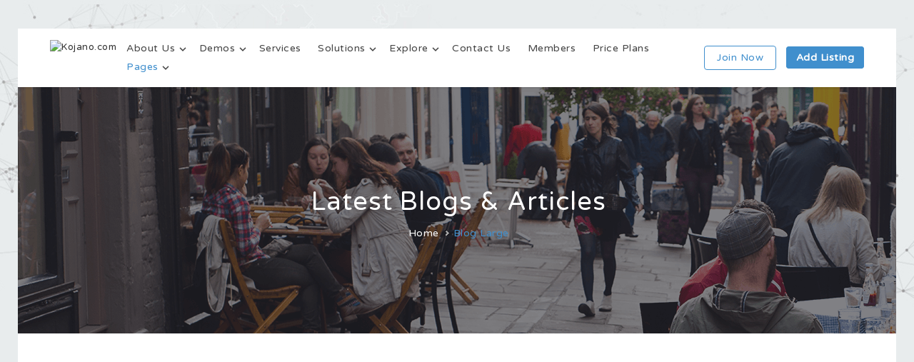

--- FILE ---
content_type: text/html; charset=UTF-8
request_url: https://kojano.com/blog-large/
body_size: 20300
content:
<!DOCTYPE html>
<html lang="en-US">
    <head>
                <meta charset="UTF-8">
        <meta name="viewport" content="width=device-width, initial-scale=1">
        <meta name="format-detection" content="telephone=no"> <!-- for ie,safari,mobile browsers disable phone number in html tag content not in hyperlink-->
        <link rel="profile" href="https://gmpg.org/xfn/11">
        <link rel="pingback" href="https://kojano.com/xmlrpc.php">
        <title>Blog Large &#8211; Kojano.com</title>
<meta name='robots' content='max-image-preview:large' />
<link rel='dns-prefetch' href='//www.googletagmanager.com' />
<link rel='dns-prefetch' href='//fonts.googleapis.com' />
<link rel='dns-prefetch' href='//pagead2.googlesyndication.com' />
<link rel="alternate" type="application/rss+xml" title="Kojano.com &raquo; Feed" href="https://kojano.com/feed/" />
<link rel="alternate" type="application/rss+xml" title="Kojano.com &raquo; Comments Feed" href="https://kojano.com/comments/feed/" />
<meta http-equiv="X-UA-Compatible" content="IE=edge" /><link rel="alternate" title="oEmbed (JSON)" type="application/json+oembed" href="https://kojano.com/wp-json/oembed/1.0/embed?url=https%3A%2F%2Fkojano.com%2Fblog-large%2F" />
<link rel="alternate" title="oEmbed (XML)" type="text/xml+oembed" href="https://kojano.com/wp-json/oembed/1.0/embed?url=https%3A%2F%2Fkojano.com%2Fblog-large%2F&#038;format=xml" />
<style id='wp-img-auto-sizes-contain-inline-css' type='text/css'>
img:is([sizes=auto i],[sizes^="auto," i]){contain-intrinsic-size:3000px 1500px}
/*# sourceURL=wp-img-auto-sizes-contain-inline-css */
</style>
<link rel='stylesheet' id='cs_icons_data_css_default-css' href='https://kojano.com/wp-content/plugins/cs-icons-manager/assets/default/style.css?ver=6.9' type='text/css' media='all' />
<link rel='stylesheet' id='wp-dp-google-fonts-css' href='//fonts.googleapis.com/css?family=Varela+Round%3Aregular%26subset%3Dvietnamese%2Chebrew%2Clatin-ext%2Clatin&#038;ver=6.9' type='text/css' media='all' />
<link rel='stylesheet' id='bootstrap_css-css' href='https://kojano.com/wp-content/themes/directorybox/assets/frontend/css/bootstrap.css?ver=6.9' type='text/css' media='all' />
<link rel='stylesheet' id='bootstrap-theme-css' href='https://kojano.com/wp-content/themes/directorybox/assets/frontend/css/bootstrap-theme.css?ver=2.6' type='text/css' media='all' />
<link rel='stylesheet' id='chosen-css' href='https://kojano.com/wp-content/themes/directorybox/assets/frontend/css/chosen.css?ver=6.9' type='text/css' media='all' />
<link rel='stylesheet' id='swiper-css' href='https://kojano.com/wp-content/themes/directorybox/assets/frontend/css/swiper.css?ver=6.9' type='text/css' media='all' />
<link rel='stylesheet' id='wp-dp-style-css' href='https://kojano.com/wp-content/themes/directorybox/style.css?ver=2.6' type='text/css' media='all' />
<link rel='stylesheet' id='wp-dp-widget-css' href='https://kojano.com/wp-content/themes/directorybox/assets/frontend/css/widget.css?ver=2.6' type='text/css' media='all' />
<link rel='stylesheet' id='wp_dp_fonticonpicker_bootstrap_css-css' href='https://kojano.com/wp-content/plugins/wp-directorybox-manager/assets/icomoon/theme/bootstrap-theme/jquery.fonticonpicker.bootstrap.css?ver=6.9' type='text/css' media='all' />
<link rel='stylesheet' id='wp_dp_bootstrap_slider_css-css' href='https://kojano.com/wp-content/plugins/wp-directorybox-manager/assets/frontend/css/bootstrap-slider.css?ver=6.9' type='text/css' media='all' />
<link rel='stylesheet' id='dp-style-animate-css' href='https://kojano.com/wp-content/plugins/wp-directorybox-manager/assets/frontend/css/style-animate.css?ver=6.9' type='text/css' media='all' />
<link rel='stylesheet' id='wp_dp_plugin_css-css' href='https://kojano.com/wp-content/plugins/wp-directorybox-manager/assets/frontend/css/wp-dp-plugin.css?ver=1.6' type='text/css' media='all' />
<link rel='stylesheet' id='wp_dp_plugin_dashboard_css-css' href='https://kojano.com/wp-content/plugins/wp-directorybox-manager/assets/frontend/css/wp-dp-dashboard.css?ver=1.6' type='text/css' media='all' />
<link rel='stylesheet' id='custom-member-style-inline-css' href='https://kojano.com/wp-content/plugins/wp-directorybox-manager/frontend/classes/../../assets/frontend/css/custom_script.css?ver=6.9' type='text/css' media='all' />
<style id='custom-member-style-inline-inline-css' type='text/css'>
#id_confrmdiv
			{
				display: none;
				background-color: #eee;
				border-radius: 5px;
				border: 1px solid #aaa;
				position: fixed;
				width: 300px;
				left: 50%;
				margin-left: -150px;
				padding: 6px 8px 8px;
				box-sizing: border-box;
				text-align: center;
			}
			#id_confrmdiv .button {
				background-color: #ccc;
				display: inline-block;
				border-radius: 3px;
				border: 1px solid #aaa;
				padding: 2px;
				text-align: center;
				width: 80px;
				cursor: pointer;
			}
			#id_confrmdiv .button:hover
			{
				background-color: #ddd;
			}
			#confirmBox .message
			{
				text-align: left;
				margin-bottom: 8px;
			}
/*# sourceURL=custom-member-style-inline-inline-css */
</style>
<link rel='stylesheet' id='wp-dp-default-element-style-css' href='https://kojano.com/wp-content/themes/directorybox/assets/frontend/css/default-element.css?ver=420a15afc015419d6168bc9d780e1f25' type='text/css' media='all' />
<style id='wp-emoji-styles-inline-css' type='text/css'>

	img.wp-smiley, img.emoji {
		display: inline !important;
		border: none !important;
		box-shadow: none !important;
		height: 1em !important;
		width: 1em !important;
		margin: 0 0.07em !important;
		vertical-align: -0.1em !important;
		background: none !important;
		padding: 0 !important;
	}
/*# sourceURL=wp-emoji-styles-inline-css */
</style>
<link rel='stylesheet' id='wp-block-library-css' href='https://kojano.com/wp-includes/css/dist/block-library/style.min.css?ver=6.9' type='text/css' media='all' />
<style id='global-styles-inline-css' type='text/css'>
:root{--wp--preset--aspect-ratio--square: 1;--wp--preset--aspect-ratio--4-3: 4/3;--wp--preset--aspect-ratio--3-4: 3/4;--wp--preset--aspect-ratio--3-2: 3/2;--wp--preset--aspect-ratio--2-3: 2/3;--wp--preset--aspect-ratio--16-9: 16/9;--wp--preset--aspect-ratio--9-16: 9/16;--wp--preset--color--black: #000000;--wp--preset--color--cyan-bluish-gray: #abb8c3;--wp--preset--color--white: #ffffff;--wp--preset--color--pale-pink: #f78da7;--wp--preset--color--vivid-red: #cf2e2e;--wp--preset--color--luminous-vivid-orange: #ff6900;--wp--preset--color--luminous-vivid-amber: #fcb900;--wp--preset--color--light-green-cyan: #7bdcb5;--wp--preset--color--vivid-green-cyan: #00d084;--wp--preset--color--pale-cyan-blue: #8ed1fc;--wp--preset--color--vivid-cyan-blue: #0693e3;--wp--preset--color--vivid-purple: #9b51e0;--wp--preset--gradient--vivid-cyan-blue-to-vivid-purple: linear-gradient(135deg,rgb(6,147,227) 0%,rgb(155,81,224) 100%);--wp--preset--gradient--light-green-cyan-to-vivid-green-cyan: linear-gradient(135deg,rgb(122,220,180) 0%,rgb(0,208,130) 100%);--wp--preset--gradient--luminous-vivid-amber-to-luminous-vivid-orange: linear-gradient(135deg,rgb(252,185,0) 0%,rgb(255,105,0) 100%);--wp--preset--gradient--luminous-vivid-orange-to-vivid-red: linear-gradient(135deg,rgb(255,105,0) 0%,rgb(207,46,46) 100%);--wp--preset--gradient--very-light-gray-to-cyan-bluish-gray: linear-gradient(135deg,rgb(238,238,238) 0%,rgb(169,184,195) 100%);--wp--preset--gradient--cool-to-warm-spectrum: linear-gradient(135deg,rgb(74,234,220) 0%,rgb(151,120,209) 20%,rgb(207,42,186) 40%,rgb(238,44,130) 60%,rgb(251,105,98) 80%,rgb(254,248,76) 100%);--wp--preset--gradient--blush-light-purple: linear-gradient(135deg,rgb(255,206,236) 0%,rgb(152,150,240) 100%);--wp--preset--gradient--blush-bordeaux: linear-gradient(135deg,rgb(254,205,165) 0%,rgb(254,45,45) 50%,rgb(107,0,62) 100%);--wp--preset--gradient--luminous-dusk: linear-gradient(135deg,rgb(255,203,112) 0%,rgb(199,81,192) 50%,rgb(65,88,208) 100%);--wp--preset--gradient--pale-ocean: linear-gradient(135deg,rgb(255,245,203) 0%,rgb(182,227,212) 50%,rgb(51,167,181) 100%);--wp--preset--gradient--electric-grass: linear-gradient(135deg,rgb(202,248,128) 0%,rgb(113,206,126) 100%);--wp--preset--gradient--midnight: linear-gradient(135deg,rgb(2,3,129) 0%,rgb(40,116,252) 100%);--wp--preset--font-size--small: 13px;--wp--preset--font-size--medium: 20px;--wp--preset--font-size--large: 36px;--wp--preset--font-size--x-large: 42px;--wp--preset--spacing--20: 0.44rem;--wp--preset--spacing--30: 0.67rem;--wp--preset--spacing--40: 1rem;--wp--preset--spacing--50: 1.5rem;--wp--preset--spacing--60: 2.25rem;--wp--preset--spacing--70: 3.38rem;--wp--preset--spacing--80: 5.06rem;--wp--preset--shadow--natural: 6px 6px 9px rgba(0, 0, 0, 0.2);--wp--preset--shadow--deep: 12px 12px 50px rgba(0, 0, 0, 0.4);--wp--preset--shadow--sharp: 6px 6px 0px rgba(0, 0, 0, 0.2);--wp--preset--shadow--outlined: 6px 6px 0px -3px rgb(255, 255, 255), 6px 6px rgb(0, 0, 0);--wp--preset--shadow--crisp: 6px 6px 0px rgb(0, 0, 0);}:where(.is-layout-flex){gap: 0.5em;}:where(.is-layout-grid){gap: 0.5em;}body .is-layout-flex{display: flex;}.is-layout-flex{flex-wrap: wrap;align-items: center;}.is-layout-flex > :is(*, div){margin: 0;}body .is-layout-grid{display: grid;}.is-layout-grid > :is(*, div){margin: 0;}:where(.wp-block-columns.is-layout-flex){gap: 2em;}:where(.wp-block-columns.is-layout-grid){gap: 2em;}:where(.wp-block-post-template.is-layout-flex){gap: 1.25em;}:where(.wp-block-post-template.is-layout-grid){gap: 1.25em;}.has-black-color{color: var(--wp--preset--color--black) !important;}.has-cyan-bluish-gray-color{color: var(--wp--preset--color--cyan-bluish-gray) !important;}.has-white-color{color: var(--wp--preset--color--white) !important;}.has-pale-pink-color{color: var(--wp--preset--color--pale-pink) !important;}.has-vivid-red-color{color: var(--wp--preset--color--vivid-red) !important;}.has-luminous-vivid-orange-color{color: var(--wp--preset--color--luminous-vivid-orange) !important;}.has-luminous-vivid-amber-color{color: var(--wp--preset--color--luminous-vivid-amber) !important;}.has-light-green-cyan-color{color: var(--wp--preset--color--light-green-cyan) !important;}.has-vivid-green-cyan-color{color: var(--wp--preset--color--vivid-green-cyan) !important;}.has-pale-cyan-blue-color{color: var(--wp--preset--color--pale-cyan-blue) !important;}.has-vivid-cyan-blue-color{color: var(--wp--preset--color--vivid-cyan-blue) !important;}.has-vivid-purple-color{color: var(--wp--preset--color--vivid-purple) !important;}.has-black-background-color{background-color: var(--wp--preset--color--black) !important;}.has-cyan-bluish-gray-background-color{background-color: var(--wp--preset--color--cyan-bluish-gray) !important;}.has-white-background-color{background-color: var(--wp--preset--color--white) !important;}.has-pale-pink-background-color{background-color: var(--wp--preset--color--pale-pink) !important;}.has-vivid-red-background-color{background-color: var(--wp--preset--color--vivid-red) !important;}.has-luminous-vivid-orange-background-color{background-color: var(--wp--preset--color--luminous-vivid-orange) !important;}.has-luminous-vivid-amber-background-color{background-color: var(--wp--preset--color--luminous-vivid-amber) !important;}.has-light-green-cyan-background-color{background-color: var(--wp--preset--color--light-green-cyan) !important;}.has-vivid-green-cyan-background-color{background-color: var(--wp--preset--color--vivid-green-cyan) !important;}.has-pale-cyan-blue-background-color{background-color: var(--wp--preset--color--pale-cyan-blue) !important;}.has-vivid-cyan-blue-background-color{background-color: var(--wp--preset--color--vivid-cyan-blue) !important;}.has-vivid-purple-background-color{background-color: var(--wp--preset--color--vivid-purple) !important;}.has-black-border-color{border-color: var(--wp--preset--color--black) !important;}.has-cyan-bluish-gray-border-color{border-color: var(--wp--preset--color--cyan-bluish-gray) !important;}.has-white-border-color{border-color: var(--wp--preset--color--white) !important;}.has-pale-pink-border-color{border-color: var(--wp--preset--color--pale-pink) !important;}.has-vivid-red-border-color{border-color: var(--wp--preset--color--vivid-red) !important;}.has-luminous-vivid-orange-border-color{border-color: var(--wp--preset--color--luminous-vivid-orange) !important;}.has-luminous-vivid-amber-border-color{border-color: var(--wp--preset--color--luminous-vivid-amber) !important;}.has-light-green-cyan-border-color{border-color: var(--wp--preset--color--light-green-cyan) !important;}.has-vivid-green-cyan-border-color{border-color: var(--wp--preset--color--vivid-green-cyan) !important;}.has-pale-cyan-blue-border-color{border-color: var(--wp--preset--color--pale-cyan-blue) !important;}.has-vivid-cyan-blue-border-color{border-color: var(--wp--preset--color--vivid-cyan-blue) !important;}.has-vivid-purple-border-color{border-color: var(--wp--preset--color--vivid-purple) !important;}.has-vivid-cyan-blue-to-vivid-purple-gradient-background{background: var(--wp--preset--gradient--vivid-cyan-blue-to-vivid-purple) !important;}.has-light-green-cyan-to-vivid-green-cyan-gradient-background{background: var(--wp--preset--gradient--light-green-cyan-to-vivid-green-cyan) !important;}.has-luminous-vivid-amber-to-luminous-vivid-orange-gradient-background{background: var(--wp--preset--gradient--luminous-vivid-amber-to-luminous-vivid-orange) !important;}.has-luminous-vivid-orange-to-vivid-red-gradient-background{background: var(--wp--preset--gradient--luminous-vivid-orange-to-vivid-red) !important;}.has-very-light-gray-to-cyan-bluish-gray-gradient-background{background: var(--wp--preset--gradient--very-light-gray-to-cyan-bluish-gray) !important;}.has-cool-to-warm-spectrum-gradient-background{background: var(--wp--preset--gradient--cool-to-warm-spectrum) !important;}.has-blush-light-purple-gradient-background{background: var(--wp--preset--gradient--blush-light-purple) !important;}.has-blush-bordeaux-gradient-background{background: var(--wp--preset--gradient--blush-bordeaux) !important;}.has-luminous-dusk-gradient-background{background: var(--wp--preset--gradient--luminous-dusk) !important;}.has-pale-ocean-gradient-background{background: var(--wp--preset--gradient--pale-ocean) !important;}.has-electric-grass-gradient-background{background: var(--wp--preset--gradient--electric-grass) !important;}.has-midnight-gradient-background{background: var(--wp--preset--gradient--midnight) !important;}.has-small-font-size{font-size: var(--wp--preset--font-size--small) !important;}.has-medium-font-size{font-size: var(--wp--preset--font-size--medium) !important;}.has-large-font-size{font-size: var(--wp--preset--font-size--large) !important;}.has-x-large-font-size{font-size: var(--wp--preset--font-size--x-large) !important;}
/*# sourceURL=global-styles-inline-css */
</style>

<style id='classic-theme-styles-inline-css' type='text/css'>
/*! This file is auto-generated */
.wp-block-button__link{color:#fff;background-color:#32373c;border-radius:9999px;box-shadow:none;text-decoration:none;padding:calc(.667em + 2px) calc(1.333em + 2px);font-size:1.125em}.wp-block-file__button{background:#32373c;color:#fff;text-decoration:none}
/*# sourceURL=/wp-includes/css/classic-themes.min.css */
</style>
<link rel='stylesheet' id='jquery-mCustomScrollbar-css' href='https://kojano.com/wp-content/plugins/wp-directorybox-manager/assets/frontend/css/jquery.mCustomScrollbar.css?ver=6.9' type='text/css' media='all' />
<link rel='stylesheet' id='wp_dp_responsive_css-css' href='https://kojano.com/wp-content/themes/directorybox/assets/frontend/css/responsive.css?ver=2.6' type='text/css' media='all' />
<link rel='stylesheet' id='wp-dp-notifications-css-css' href='https://kojano.com/wp-content/plugins/wp-directorybox-manager/modules/wp-dp-notifications/assets/css/wp-dp-notifications-frontend.css?ver=6.9' type='text/css' media='all' />
<link rel='stylesheet' id='daterangepicker-css' href='https://kojano.com/wp-content/plugins/wp-directorybox-manager/assets/frontend/css/daterangepicker.css?ver=6.9' type='text/css' media='all' />
<script type="fa5a62dd7f57352e6bba5f93-text/javascript" src="https://kojano.com/wp-includes/js/jquery/jquery.min.js?ver=3.7.1" id="jquery-core-js"></script>
<script type="fa5a62dd7f57352e6bba5f93-text/javascript" src="https://kojano.com/wp-includes/js/jquery/jquery-migrate.min.js?ver=3.4.1" id="jquery-migrate-js"></script>
<script type="fa5a62dd7f57352e6bba5f93-text/javascript" src="https://kojano.com/wp-content/themes/directorybox/assets/common/js/chosen.select.js?ver=2.6" id="chosen-js"></script>
<script type="fa5a62dd7f57352e6bba5f93-text/javascript" id="wp-dp-promotions-functions-js-extra">
/* <![CDATA[ */
var wp_dp_globals = {"listing_type":"Listing Type","price_type":"Price Type","all":"All","plugin_url":"https://kojano.com/wp-content/plugins/wp-directorybox-manager/","ajax_url":"https://kojano.com/wp-admin/admin-ajax.php","promotion_error":"Please select at least one promotion to continue."};
//# sourceURL=wp-dp-promotions-functions-js-extra
/* ]]> */
</script>
<script type="fa5a62dd7f57352e6bba5f93-text/javascript" src="https://kojano.com/wp-content/plugins/wp-directorybox-manager/assets/frontend/scripts/promotions.js?ver=1.6" id="wp-dp-promotions-functions-js"></script>
<script type="fa5a62dd7f57352e6bba5f93-text/javascript" id="wp_dp_functions_frontend-js-extra">
/* <![CDATA[ */
var wp_dp_listing_strings = {"service_added":"Service added to list.","ploor_plan_added":"Floor plan added to list.","nearby_added":"Nearby added to list.","attachment_added":"Attachment added to list.","apartment_added":"Apartment added to list.","off_day_added":"Off day added to list.","buy_exist_packg":"Use existing package","buy_new_packg":"Buy new package","off_day_already_added":"This date is already added in off days list.","upload_images_only":"Please upload images only","action_error":"Error! There is some Problem.","compulsory_fields":"Please fill the compulsory fields first.","payment_txt":"Review","submit_order_txt":"Submit Order","update_txt":"Update","create_list_txt":"Add Listing","listing_updated":"Listing Updated","listing_created":"Listing Created.","valid_price_error":"Please enter valid price.","detail_txt":"Detail","close_txt":"Close","plugin_url":"https://kojano.com/wp-content/plugins/wp-directorybox-manager/","ajax_url":"https://kojano.com/wp-admin/admin-ajax.php","more_than_f":"You cannot upload more than","more_than_image_change":"images. Please change your package to upload more.","more_than_doc_change":"documents. Please change your package to upload more.","wp_dp_edit_details":"Edit Details","wp_dp_edit_details_update":"Update","wp_dp_edit_details_edit":"Edit"};
var wp_dp_globals = {"some_txt_error":"Please type some text first.","own_listing_error":"You can't send enquiry on your own listing.","plugin_url":"https://kojano.com/wp-content/plugins/wp-directorybox-manager/","is_frontend":"true","security":"dc62f0344f","listing_sold_confirm":"Do you really want to mark this listing as sold. You cannot undo this action. Proceed anyway?","listing_sold_action_failed":"Action Failed.","promotion_error":"Please select at least one promotion to continue.","ajax_url":"https://kojano.com/wp-admin/admin-ajax.php"};
//# sourceURL=wp_dp_functions_frontend-js-extra
/* ]]> */
</script>
<script type="fa5a62dd7f57352e6bba5f93-text/javascript" src="https://kojano.com/wp-content/plugins/wp-directorybox-manager/assets/frontend/scripts/functions.js?ver=1.6" id="wp_dp_functions_frontend-js"></script>
<script type="fa5a62dd7f57352e6bba5f93-text/javascript" id="wp_dp_common_functions-js-extra">
/* <![CDATA[ */
var wp_dp_listing_strings = {"service_added":"Service added to list.","ploor_plan_added":"Floor plan added to list.","nearby_added":"Nearby added to list.","attachment_added":"Attachment added to list.","apartment_added":"Apartment added to list.","off_day_added":"Off day added to list.","buy_exist_packg":"Use existing package","buy_new_packg":"Buy new package","off_day_already_added":"This date is already added in off days list.","upload_images_only":"Please upload images only","action_error":"Error! There is some Problem.","compulsory_fields":"Please fill the compulsory fields first.","payment_txt":"Review","submit_order_txt":"Submit Order","update_txt":"Update","create_list_txt":"Add Listing","listing_updated":"Listing Updated","listing_created":"Listing Created.","valid_price_error":"Please enter valid price.","detail_txt":"Detail","close_txt":"Close","plugin_url":"https://kojano.com/wp-content/plugins/wp-directorybox-manager/","ajax_url":"https://kojano.com/wp-admin/admin-ajax.php","more_than_f":"You cannot upload more than","more_than_image_change":"images. Please change your package to upload more.","more_than_doc_change":"documents. Please change your package to upload more.","wp_dp_edit_details":"Edit Details","wp_dp_edit_details_update":"Update","wp_dp_edit_details_edit":"Edit"};
//# sourceURL=wp_dp_common_functions-js-extra
/* ]]> */
</script>
<script type="fa5a62dd7f57352e6bba5f93-text/javascript" src="https://kojano.com/wp-content/plugins/wp-directorybox-manager/assets/common/js/common.js?ver=1.6" id="wp_dp_common_functions-js"></script>
<script type="fa5a62dd7f57352e6bba5f93-text/javascript" src="https://kojano.com/wp-content/plugins/wp-directorybox-manager/assets/frontend/scripts/map-styles.js?ver=6.9" id="wp_dp_map_style_js-js"></script>
<script type="fa5a62dd7f57352e6bba5f93-text/javascript" src="https://kojano.com/wp-content/plugins/wp-directorybox-manager/assets/frontend/scripts/jquery.twbsPagination.min.js?ver=1.0" id="ajax-pagination-js"></script>

<!-- Google tag (gtag.js) snippet added by Site Kit -->

<!-- Google Analytics snippet added by Site Kit -->
<script type="fa5a62dd7f57352e6bba5f93-text/javascript" src="https://www.googletagmanager.com/gtag/js?id=G-26E8CSF3FB" id="google_gtagjs-js" async></script>
<script type="fa5a62dd7f57352e6bba5f93-text/javascript" id="google_gtagjs-js-after">
/* <![CDATA[ */
window.dataLayer = window.dataLayer || [];function gtag(){dataLayer.push(arguments);}
gtag("set","linker",{"domains":["kojano.com"]});
gtag("js", new Date());
gtag("set", "developer_id.dZTNiMT", true);
gtag("config", "G-26E8CSF3FB");
//# sourceURL=google_gtagjs-js-after
/* ]]> */
</script>

<!-- End Google tag (gtag.js) snippet added by Site Kit -->
<link rel="https://api.w.org/" href="https://kojano.com/wp-json/" /><link rel="alternate" title="JSON" type="application/json" href="https://kojano.com/wp-json/wp/v2/pages/265" /><link rel="EditURI" type="application/rsd+xml" title="RSD" href="https://kojano.com/xmlrpc.php?rsd" />
<meta name="generator" content="WordPress 6.9" />
<link rel="canonical" href="https://kojano.com/blog-large/" />
<link rel='shortlink' href='https://kojano.com/?p=265' />
<meta name="generator" content="Site Kit by Google 1.156.0" />
<!-- Google AdSense meta tags added by Site Kit -->
<meta name="google-adsense-platform-account" content="ca-host-pub-2644536267352236">
<meta name="google-adsense-platform-domain" content="sitekit.withgoogle.com">
<!-- End Google AdSense meta tags added by Site Kit -->

<!-- Google AdSense snippet added by Site Kit -->
<script type="fa5a62dd7f57352e6bba5f93-text/javascript" async="async" src="https://pagead2.googlesyndication.com/pagead/js/adsbygoogle.js?client=ca-pub-1747678934071053&amp;host=ca-host-pub-2644536267352236" crossorigin="anonymous"></script>

<!-- End Google AdSense snippet added by Site Kit -->
<meta name="generator" content="Powered by Slider Revolution 6.5.19 - responsive, Mobile-Friendly Slider Plugin for WordPress with comfortable drag and drop interface." />
<link rel="icon" href="https://kojano.com/wp-content/uploads/2022/08/cropped-kojanofavicon512x512-1-32x32.png" sizes="32x32" />
<link rel="icon" href="https://kojano.com/wp-content/uploads/2022/08/cropped-kojanofavicon512x512-1-192x192.png" sizes="192x192" />
<link rel="apple-touch-icon" href="https://kojano.com/wp-content/uploads/2022/08/cropped-kojanofavicon512x512-1-180x180.png" />
<meta name="msapplication-TileImage" content="https://kojano.com/wp-content/uploads/2022/08/cropped-kojanofavicon512x512-1-270x270.png" />
<script type="fa5a62dd7f57352e6bba5f93-text/javascript">function setREVStartSize(e){
			//window.requestAnimationFrame(function() {
				window.RSIW = window.RSIW===undefined ? window.innerWidth : window.RSIW;
				window.RSIH = window.RSIH===undefined ? window.innerHeight : window.RSIH;
				try {
					var pw = document.getElementById(e.c).parentNode.offsetWidth,
						newh;
					pw = pw===0 || isNaN(pw) ? window.RSIW : pw;
					e.tabw = e.tabw===undefined ? 0 : parseInt(e.tabw);
					e.thumbw = e.thumbw===undefined ? 0 : parseInt(e.thumbw);
					e.tabh = e.tabh===undefined ? 0 : parseInt(e.tabh);
					e.thumbh = e.thumbh===undefined ? 0 : parseInt(e.thumbh);
					e.tabhide = e.tabhide===undefined ? 0 : parseInt(e.tabhide);
					e.thumbhide = e.thumbhide===undefined ? 0 : parseInt(e.thumbhide);
					e.mh = e.mh===undefined || e.mh=="" || e.mh==="auto" ? 0 : parseInt(e.mh,0);
					if(e.layout==="fullscreen" || e.l==="fullscreen")
						newh = Math.max(e.mh,window.RSIH);
					else{
						e.gw = Array.isArray(e.gw) ? e.gw : [e.gw];
						for (var i in e.rl) if (e.gw[i]===undefined || e.gw[i]===0) e.gw[i] = e.gw[i-1];
						e.gh = e.el===undefined || e.el==="" || (Array.isArray(e.el) && e.el.length==0)? e.gh : e.el;
						e.gh = Array.isArray(e.gh) ? e.gh : [e.gh];
						for (var i in e.rl) if (e.gh[i]===undefined || e.gh[i]===0) e.gh[i] = e.gh[i-1];
											
						var nl = new Array(e.rl.length),
							ix = 0,
							sl;
						e.tabw = e.tabhide>=pw ? 0 : e.tabw;
						e.thumbw = e.thumbhide>=pw ? 0 : e.thumbw;
						e.tabh = e.tabhide>=pw ? 0 : e.tabh;
						e.thumbh = e.thumbhide>=pw ? 0 : e.thumbh;
						for (var i in e.rl) nl[i] = e.rl[i]<window.RSIW ? 0 : e.rl[i];
						sl = nl[0];
						for (var i in nl) if (sl>nl[i] && nl[i]>0) { sl = nl[i]; ix=i;}
						var m = pw>(e.gw[ix]+e.tabw+e.thumbw) ? 1 : (pw-(e.tabw+e.thumbw)) / (e.gw[ix]);
						newh =  (e.gh[ix] * m) + (e.tabh + e.thumbh);
					}
					var el = document.getElementById(e.c);
					if (el!==null && el) el.style.height = newh+"px";
					el = document.getElementById(e.c+"_wrapper");
					if (el!==null && el) {
						el.style.height = newh+"px";
						el.style.display = "block";
					}
				} catch(e){
					console.log("Failure at Presize of Slider:" + e)
				}
			//});
		  };</script>
    <link rel='stylesheet' id='rs-plugin-settings-css' href='https://kojano.com/wp-content/plugins/revslider/public/assets/css/rs6.css?ver=6.5.19' type='text/css' media='all' />
<style id='rs-plugin-settings-inline-css' type='text/css'>
#rs-demo-id {}
/*# sourceURL=rs-plugin-settings-inline-css */
</style>
</head>
    <body class="wp-singular page-template-default page page-id-265 wp-theme-directorybox wp-dp wp-dp-icon-hidden">
                <div class="wrapper wrapper-boxed" >
            <!-- Side Menu Start -->
            <div id="overlay"></div>
                        <header id="header">
                <div class="main-header fancy">
                    <div class="container">
                        <div class="row">
                            <div class="col-lg-2 col-md-6 col-sm-6 col-xs-12">
                                <div class="logo">
                                    <figure> 
                                        <a href="https://kojano.com/">                                                 <img  src="http://directorybox.chimpgroup.com/wp-content/uploads/dp-logo-box.png"  alt="Kojano.com">
                                                                                                                                        </a> 
                                    </figure>
                                </div>
                            </div>
                            <div class="col-lg-10 col-md-10 col-sm-6 col-xs-12">
                                <div class="search-nav-holder">
                                                                        <div class="main-nav">
                                                        <nav id="site-navigation" class="main-navigation" aria-label="Primary Menu">
                    <ul id="menu-main-menu" class="primary-menu"><li id="menu-item-18950" class="menu-item  menu-item-type-post_type  menu-item-object-page  menu-item-has-children"><a href="https://kojano.com/about-us/">About Us</a>
<ul>
	<li id="menu-item-18947" class="menu-item  menu-item-type-post_type  menu-item-object-page"><a href="https://kojano.com/price-plans/">Price Plans</a></li>
</ul> <!--End Sub Menu -->
</li>
<li id="menu-item-20099" class="menu-item  menu-item-type-custom  menu-item-object-custom  menu-item-has-children"><a href="#">Demos</a>
<ul>
	<li id="menu-item-20100" class="menu-item  menu-item-type-custom  menu-item-object-custom"><a href="http://directorybox.chimpgroup.com/">Demo With Map</a></li>
	<li id="menu-item-20101" class="menu-item  menu-item-type-custom  menu-item-object-custom"><a href="http://directorybox.chimpgroup.com/directory-v2/">Demo With Banner</a></li>
	<li id="menu-item-20102" class="menu-item  menu-item-type-custom  menu-item-object-custom"><a href="http://directorybox.chimpgroup.com/rtl/">Demo With RTL</a></li>
	<li id="menu-item-20103" class="menu-item  menu-item-type-custom  menu-item-object-custom"><a href="#">Next Demo Coming Soon</a></li>
</ul> <!--End Sub Menu -->
</li>
<li id="menu-item-19375" class="menu-item  menu-item-type-post_type  menu-item-object-page"><a href="https://kojano.com/newservices/">Services</a></li>
<li id="menu-item-19605" class="menu-item  menu-item-type-custom  menu-item-object-custom  menu-item-has-children"><a href="#">Solutions</a>
<ul>
	<li id="menu-item-19581" class="menu-item  menu-item-type-custom  menu-item-object-custom"><a href="#">ERP</a></li>
	<li id="menu-item-19606" class="menu-item  menu-item-type-custom  menu-item-object-custom"><a href="#">School</a></li>
	<li id="menu-item-19607" class="menu-item  menu-item-type-custom  menu-item-object-custom"><a href="#">Real Estate</a></li>
	<li id="menu-item-19582" class="menu-item  menu-item-type-custom  menu-item-object-custom"><a href="#">Shop</a></li>
</ul> <!--End Sub Menu -->
</li>
<li id="menu-item-20026" class="menu-item  menu-item-type-custom  menu-item-object-custom  menu-item-has-children"><a href="#">Explore</a>
<ul>
	<li id="menu-item-20027" class="menu-item  menu-item-type-post_type  menu-item-object-listing-type  menu-item-has-children"><a href="https://kojano.com/listing-type/services/">Services</a>
	<ul>
		<li id="menu-item-20037" class="menu-item  menu-item-type-taxonomy  menu-item-object-listing-category"><a href="https://kojano.com/listing-category/accountants/">Accountants</a></li>
		<li id="menu-item-20046" class="menu-item  menu-item-type-taxonomy  menu-item-object-listing-category"><a href="https://kojano.com/listing-category/book-keepers/">Book Keepers</a></li>
		<li id="menu-item-20051" class="menu-item  menu-item-type-taxonomy  menu-item-object-listing-category"><a href="https://kojano.com/listing-category/carpeting/">Carpeting</a></li>
		<li id="menu-item-20062" class="menu-item  menu-item-type-taxonomy  menu-item-object-listing-category"><a href="https://kojano.com/listing-category/home-cleaning/">Home Cleaning</a></li>
		<li id="menu-item-20067" class="menu-item  menu-item-type-taxonomy  menu-item-object-listing-category"><a href="https://kojano.com/listing-category/painters/">Painters</a></li>
	</ul> <!--End Sub Menu -->
</li>
	<li id="menu-item-20028" class="menu-item  menu-item-type-post_type  menu-item-object-listing-type  menu-item-has-children"><a href="https://kojano.com/listing-type/homes-hotels/">Homes &#038; Hotels</a>
	<ul>
		<li id="menu-item-20087" class="menu-item  menu-item-type-taxonomy  menu-item-object-listing-category"><a href="https://kojano.com/listing-category/common-spaces/">Common spaces</a></li>
		<li id="menu-item-20040" class="menu-item  menu-item-type-taxonomy  menu-item-object-listing-category"><a href="https://kojano.com/listing-category/entire-home/">Entire home</a></li>
		<li id="menu-item-20059" class="menu-item  menu-item-type-taxonomy  menu-item-object-listing-category"><a href="https://kojano.com/listing-category/party-space/">Party space</a></li>
		<li id="menu-item-20041" class="menu-item  menu-item-type-taxonomy  menu-item-object-listing-category"><a href="https://kojano.com/listing-category/private-room/">Private Room</a></li>
		<li id="menu-item-20088" class="menu-item  menu-item-type-taxonomy  menu-item-object-listing-category"><a href="https://kojano.com/listing-category/shared-room/">Shared room</a></li>
	</ul> <!--End Sub Menu -->
</li>
	<li id="menu-item-20029" class="menu-item  menu-item-type-post_type  menu-item-object-listing-type  menu-item-has-children"><a href="https://kojano.com/listing-type/pets/">Pets</a>
	<ul>
		<li id="menu-item-20045" class="menu-item  menu-item-type-taxonomy  menu-item-object-listing-category"><a href="https://kojano.com/listing-category/birds/">Birds</a></li>
		<li id="menu-item-20050" class="menu-item  menu-item-type-taxonomy  menu-item-object-listing-category"><a href="https://kojano.com/listing-category/cats/">Cats</a></li>
		<li id="menu-item-20054" class="menu-item  menu-item-type-taxonomy  menu-item-object-listing-category"><a href="https://kojano.com/listing-category/dogs/">Dogs</a></li>
		<li id="menu-item-20058" class="menu-item  menu-item-type-taxonomy  menu-item-object-listing-category"><a href="https://kojano.com/listing-category/fish/">Fish</a></li>
		<li id="menu-item-20065" class="menu-item  menu-item-type-taxonomy  menu-item-object-listing-category"><a href="https://kojano.com/listing-category/pets-for-sale/">Pets for Sale</a></li>
	</ul> <!--End Sub Menu -->
</li>
	<li id="menu-item-20030" class="menu-item  menu-item-type-post_type  menu-item-object-listing-type  menu-item-has-children"><a href="https://kojano.com/listing-type/restaurant/">Restaurant</a>
	<ul>
		<li id="menu-item-20047" class="menu-item  menu-item-type-taxonomy  menu-item-object-listing-category"><a href="https://kojano.com/listing-category/cafe-or-bistro/">Cafe or Bistro</a></li>
		<li id="menu-item-20055" class="menu-item  menu-item-type-taxonomy  menu-item-object-listing-category"><a href="https://kojano.com/listing-category/fast-casual/">Fast Casual</a></li>
		<li id="menu-item-20056" class="menu-item  menu-item-type-taxonomy  menu-item-object-listing-category"><a href="https://kojano.com/listing-category/fast-food/">Fast Food</a></li>
		<li id="menu-item-20057" class="menu-item  menu-item-type-taxonomy  menu-item-object-listing-category"><a href="https://kojano.com/listing-category/fine-dining/">Fine Dining</a></li>
		<li id="menu-item-20066" class="menu-item  menu-item-type-taxonomy  menu-item-object-listing-category"><a href="https://kojano.com/listing-category/restaurant-buffet/">Restaurant Buffet</a></li>
	</ul> <!--End Sub Menu -->
</li>
	<li id="menu-item-20031" class="menu-item  menu-item-type-post_type  menu-item-object-listing-type  menu-item-has-children"><a href="https://kojano.com/listing-type/jobs/">Jobs</a>
	<ul>
		<li id="menu-item-20036" class="menu-item  menu-item-type-taxonomy  menu-item-object-listing-category"><a href="https://kojano.com/listing-category/accountancy/">Accountancy</a></li>
		<li id="menu-item-20039" class="menu-item  menu-item-type-taxonomy  menu-item-object-listing-category"><a href="https://kojano.com/listing-category/apprenticeships/">Apprenticeships</a></li>
		<li id="menu-item-20044" class="menu-item  menu-item-type-taxonomy  menu-item-object-listing-category"><a href="https://kojano.com/listing-category/banking/">Banking</a></li>
		<li id="menu-item-20063" class="menu-item  menu-item-type-taxonomy  menu-item-object-listing-category"><a href="https://kojano.com/listing-category/management/">Management</a></li>
		<li id="menu-item-20071" class="menu-item  menu-item-type-taxonomy  menu-item-object-listing-category"><a href="https://kojano.com/listing-category/voluntary-work/">Voluntary Work</a></li>
	</ul> <!--End Sub Menu -->
</li>
	<li id="menu-item-20032" class="menu-item  menu-item-type-post_type  menu-item-object-listing-type  menu-item-has-children"><a href="https://kojano.com/listing-type/for-sale/">For Sale</a>
	<ul>
		<li id="menu-item-20035" class="menu-item  menu-item-type-taxonomy  menu-item-object-listing-category"><a href="https://kojano.com/listing-category/accessories/">Accessories</a></li>
		<li id="menu-item-20038" class="menu-item  menu-item-type-taxonomy  menu-item-object-listing-category"><a href="https://kojano.com/listing-category/appliances/">Appliances</a></li>
		<li id="menu-item-20042" class="menu-item  menu-item-type-taxonomy  menu-item-object-listing-category"><a href="https://kojano.com/listing-category/audio-stereo/">Audio &amp; Stereo</a></li>
		<li id="menu-item-20053" class="menu-item  menu-item-type-taxonomy  menu-item-object-listing-category"><a href="https://kojano.com/listing-category/decorations/">Decorations</a></li>
		<li id="menu-item-20060" class="menu-item  menu-item-type-taxonomy  menu-item-object-listing-category"><a href="https://kojano.com/listing-category/kids-stuff/">Kids Stuff</a></li>
	</ul> <!--End Sub Menu -->
</li>
	<li id="menu-item-20033" class="menu-item  menu-item-type-post_type  menu-item-object-listing-type  menu-item-has-children"><a href="https://kojano.com/listing-type/motors-2/">Motors</a>
	<ul>
		<li id="menu-item-20048" class="menu-item  menu-item-type-taxonomy  menu-item-object-listing-category"><a href="https://kojano.com/listing-category/campervans/">Campervans</a></li>
		<li id="menu-item-20049" class="menu-item  menu-item-type-taxonomy  menu-item-object-listing-category"><a href="https://kojano.com/listing-category/cars/">Cars</a></li>
		<li id="menu-item-20070" class="menu-item  menu-item-type-taxonomy  menu-item-object-listing-category"><a href="https://kojano.com/listing-category/vans-trucks/">Vans &amp; Trucks</a></li>
		<li id="menu-item-20064" class="menu-item  menu-item-type-taxonomy  menu-item-object-listing-category"><a href="https://kojano.com/listing-category/motorbikes/">Motorbikes</a></li>
		<li id="menu-item-20043" class="menu-item  menu-item-type-taxonomy  menu-item-object-listing-category"><a href="https://kojano.com/listing-category/auto-parts/">Auto Parts</a></li>
	</ul> <!--End Sub Menu -->
</li>
	<li id="menu-item-20034" class="menu-item  menu-item-type-post_type  menu-item-object-listing-type  menu-item-has-children"><a href="https://kojano.com/listing-type/property/">Property</a>
	<ul>
		<li id="menu-item-20068" class="menu-item  menu-item-type-taxonomy  menu-item-object-listing-category"><a href="https://kojano.com/listing-category/to-rent/">To Rent</a></li>
		<li id="menu-item-20052" class="menu-item  menu-item-type-taxonomy  menu-item-object-listing-category"><a href="https://kojano.com/listing-category/for-sale/">For Sale</a></li>
		<li id="menu-item-20069" class="menu-item  menu-item-type-taxonomy  menu-item-object-listing-category"><a href="https://kojano.com/listing-category/to-share/">To Share</a></li>
		<li id="menu-item-20061" class="menu-item  menu-item-type-taxonomy  menu-item-object-listing-category"><a href="https://kojano.com/listing-category/land-estates/">Land &amp; Estates</a></li>
	</ul> <!--End Sub Menu -->
</li>
	<li id="menu-item-20097" class="menu-item  menu-item-type-custom  menu-item-object-custom  menu-item-has-children"><a href="#">Single Listing</a>
	<ul>
		<li id="menu-item-20090" class="menu-item  menu-item-type-post_type  menu-item-object-listings"><a href="https://kojano.com/listings/classic-canon-camera/">Listing For Sale</a></li>
		<li id="menu-item-20091" class="menu-item  menu-item-type-post_type  menu-item-object-listings"><a href="https://kojano.com/listings/unique-bedrooms/">Listing Home &#038; Hotels</a></li>
		<li id="menu-item-20092" class="menu-item  menu-item-type-post_type  menu-item-object-listings"><a href="https://kojano.com/listings/need-maths-teacher/">Listing Jobs</a></li>
		<li id="menu-item-20093" class="menu-item  menu-item-type-post_type  menu-item-object-listings"><a href="https://kojano.com/listings/to-rent-volkswagen/">Listing Moters</a></li>
		<li id="menu-item-20094" class="menu-item  menu-item-type-post_type  menu-item-object-listings"><a href="https://kojano.com/listings/guardians-of-fuzz/">Listing Pets</a></li>
		<li id="menu-item-20089" class="menu-item  menu-item-type-post_type  menu-item-object-listings"><a href="https://kojano.com/listings/house-estate/">Listing Property</a></li>
		<li id="menu-item-20095" class="menu-item  menu-item-type-post_type  menu-item-object-listings"><a href="https://kojano.com/listings/restaurant-for-tamales/">Listing Restaurant</a></li>
		<li id="menu-item-20096" class="menu-item  menu-item-type-post_type  menu-item-object-listings"><a href="https://kojano.com/listings/conceptions-of-teaching/">Listing Services</a></li>
	</ul> <!--End Sub Menu -->
</li>
	<li id="menu-item-20077" class="menu-item  menu-item-type-post_type  menu-item-object-page"><a href="https://kojano.com/split-map-view/">Split Map View</a></li>
	<li id="menu-item-20014" class="menu-item  menu-item-type-post_type  menu-item-object-page"><a href="https://kojano.com/map-with-search/">Map With Search</a></li>
</ul> <!--End Sub Menu -->
</li>
<li id="menu-item-18951" class="menu-item  menu-item-type-post_type  menu-item-object-page"><a href="https://kojano.com/contact-us/">Contact Us</a></li>
<li id="menu-item-20012" class="menu-item  menu-item-type-post_type  menu-item-object-page"><a href="https://kojano.com/member-list/">Members</a></li>
<li id="menu-item-20078" class="menu-item  menu-item-type-post_type  menu-item-object-page"><a href="https://kojano.com/price-plans/">Price Plans</a></li>
<li id="menu-item-20080" class="menu-item  menu-item-type-custom  menu-item-object-custom  current-menu-ancestor  menu-item-has-children"><a href="#">Pages</a>
<ul>
	<li id="menu-item-20007" class="menu-item  menu-item-type-custom  menu-item-object-custom  current-menu-ancestor  current-menu-parent  menu-item-has-children"><a href="#">Blog</a>
	<ul>
		<li id="menu-item-20079" class="menu-item  menu-item-type-post_type  menu-item-object-page"><a href="https://kojano.com/blog-grid/">Blog Grid</a></li>
		<li id="menu-item-20015" class="menu-item  menu-item-type-post_type  menu-item-object-page"><a href="https://kojano.com/blog-simple/">Blog Simple</a></li>
		<li id="menu-item-20017" class="menu-item  menu-item-type-post_type  menu-item-object-page"><a href="https://kojano.com/blog-medium/">Blog Medium</a></li>
		<li id="menu-item-20016" class="menu-item  menu-item-type-post_type  menu-item-object-page  current-menu-item  page_item  page-item-265  current_page_item"><a href="https://kojano.com/blog-large/">Blog Large</a></li>
		<li id="menu-item-20018" class="menu-item  menu-item-type-post_type  menu-item-object-post"><a href="https://kojano.com/how-experts-practice-better-than-the-rest/">Blog Detail Page</a></li>
	</ul> <!--End Sub Menu -->
</li>
	<li id="menu-item-20081" class="menu-item  menu-item-type-post_type  menu-item-object-page"><a href="https://kojano.com/about-us/">About Us</a></li>
	<li id="menu-item-20082" class="menu-item  menu-item-type-post_type  menu-item-object-page"><a href="https://kojano.com/contact-us/">Contact Us</a></li>
	<li id="menu-item-20083" class="menu-item  menu-item-type-post_type  menu-item-object-page"><a href="https://kojano.com/faqs/">Faqs</a></li>
	<li id="menu-item-20084" class="menu-item  menu-item-type-custom  menu-item-object-custom"><a href="http://directorybox.chimpgroup.com/directory-v2/404">404 Page</a></li>
	<li id="menu-item-20085" class="menu-item  menu-item-type-custom  menu-item-object-custom"><a href="http://directorybox.chimpgroup.com/directory-v2/?s=mattis">Search Results</a></li>
	<li id="menu-item-20086" class="menu-item  menu-item-type-custom  menu-item-object-custom"><a href="http://directorybox.chimpgroup.com/directory-v2/under-construction/">Under Construction</a></li>
</ul> <!--End Sub Menu -->
</li>
</ul>                </nav><!-- .main-navigation -->
                 
                                    </div>
                                                                            <div class="contact-holder">
                                                                                            <div class="login-option">                <script type="fa5a62dd7f57352e6bba5f93-text/javascript">

                    var recaptcha2;

                    var recaptcha5;
                    var wp_dp_multicap = function () {
                        //Render the recaptcha1 on the element with ID "recaptcha1"
                        recaptcha2 = grecaptcha.render('recaptcha2', {
                            'sitekey': '6LfzSxIUAAAAADmaB7gQqIXZ34ZdBgw5DthD79nx', //Replace this with your Site key
                            'theme': 'light'
                        });
                        //Render the recaptcha2 on the element with ID "recaptcha2"
                        recaptcha5 = grecaptcha.render('recaptcha5', {
                            'sitekey': '6LfzSxIUAAAAADmaB7gQqIXZ34ZdBgw5DthD79nx', //Replace this with your Site key
                            'theme': 'light'
                        });
                    };

                </script>
                <a class="color popup-joinus-btn login-popup-btn wp-dp-open-register-button user-tab-register" data-target="#sign-in" data-toggle="modal" href="#user-register-46793">Join Now</a></div>
                                                                                        <div class="header-add-listing input-button-loader"> <a  href="https://kojano.com/price-plans/" class="listing-btn">Add Listing</a></div>                                        </div>
                                                                    </div>
                            </div>
                        </div>
                    </div>
                </div>
            </header>
                            <div class="sub-header align-center" style=" background:url(https://kojano.com/wp-content/uploads/2022/03/subheader-blog.png)  no-repeat ; background-size: cover; padding-top: 138px !important; height: 345px !important;">
                    <div class="container">
                        <div class="row">
                            <div class="col-lg-6 col-md-6 col-sm-6 col-xs-12">
                                <div class="text-holder">
                                                                                <div  class="page-title">
                                                <h1 style="color:#ffffff !important;">Latest Blogs &amp; Articles</h1>

                                            </div>
                                                                            </div>
                            </div>
                                                            <div class="col-lg-6 col-md-6 col-sm-6 col-xs-12">
                                    <ul class="breadcrumbs"><li><a style="color:#ffffff;"  href="https://kojano.com/">Home</a></li><li class="active">Blog Large</li></ul>                                </div>
                                                    </div>
                    </div>
                </div>
                                <!-- Main Content Section -->
<div class="main-section page-margin">
    
            <div class="row">
                <div class="col-xs-12"><div class="container"><div class="row"><div class="page-content col-lg-9 col-md-9 col-sm-12 col-xs-12"><div class="cs-rich-editor">        <!-- Page Section -->
                <div  class="page-section cs-page-sec-828582  nopadding cs-nomargin"    >
                    <!-- Container Start -->
                            <div class="page-section-container  "> 
                                        <div class="row">
                        <div class="section-fullwidth col-lg-12 col-md-12 col-sm-12 col-xs-12"><div class="row"><div class="col-lg-12 col-md-12 col-sm-12 col-xs-12 "><div class="blog blog-large"><div class="row">
        <div class="col-lg-12 col-md-12 col-sm-12 col-xs-12">
            <div class="blog-post">
                                                <div class="img-holder">
                                    <figure><a href="https://kojano.com/email-is-where-keystrokes-go-to-die/"><img src="https://kojano.com/wp-content/uploads/2017/08/services-dp-02-360x223.jpg" class="attachment-wp_dp_cs_media_3 size-wp_dp_cs_media_3 wp-post-image" alt="" decoding="async" fetchpriority="high" /></a></figure>
                                </div>
                                
                <div class="text-holder">
                    <ul class="post-options">
                        <li><a href="https://kojano.com/2017/06/"><i class="icon-calendar5"></i>June 20, 2017</a></li>
                    </ul>
                    <div class="author-info">
                                                    <i class="icon-people"></i>Written by <span><a href="https://kojano.com/author/admin/">admin</a></span>
                                            </div>
                    <div class="post-title">
                        <h2><a href="https://kojano.com/email-is-where-keystrokes-go-to-die/">Email is Where Keystrokes Go to Die</a></h2>
                    </div>


                    
                        <p>His point was clear: Every keystroke you type is one stroke closer to your last. And because every keystroke counts the same, why spend so many of those keystrokes answering emails that 1 person will read and then never look at again, when you could be using <a href="https://kojano.com/email-is-where-keystrokes-go-to-die/" class="read-more">Read More...</a></p>

                                    </div>
            </div>
        </div>
                <div class="col-lg-12 col-md-12 col-sm-12 col-xs-12">
            <div class="blog-post">
                                                <div class="img-holder">
                                    <figure><a href="https://kojano.com/free-download-mastering-creativity-first-edition/"><img src="https://kojano.com/wp-content/uploads/2017/07/hotel-dp-02-360x223.jpg" class="attachment-wp_dp_cs_media_3 size-wp_dp_cs_media_3 wp-post-image" alt="" decoding="async" /></a></figure>
                                </div>
                                
                <div class="text-holder">
                    <ul class="post-options">
                        <li><a href="https://kojano.com/2017/06/"><i class="icon-calendar5"></i>June 20, 2017</a></li>
                    </ul>
                    <div class="author-info">
                                                    <i class="icon-people"></i>Written by <span><a href="https://kojano.com/author/admin/">admin</a></span>
                                            </div>
                    <div class="post-title">
                        <h2><a href="https://kojano.com/free-download-mastering-creativity-first-edition/">Free Download Mastering Creativity First Edition</a></h2>
                    </div>


                    
                        <p>These are questions that we don't often ask ourselves, but they are built into our beliefs and actions about many phases of life. We often think that the reason we aren't succeeding is because we haven't found the right strategy or because we weren't born with the <a href="https://kojano.com/free-download-mastering-creativity-first-edition/" class="read-more">Read More...</a></p>

                                    </div>
            </div>
        </div>
                <div class="col-lg-12 col-md-12 col-sm-12 col-xs-12">
            <div class="blog-post">
                                                <div class="img-holder">
                                    <figure><a href="https://kojano.com/three-simple-ways-to-make-exercise-a-habit/"><img src="https://kojano.com/wp-content/uploads/2017/08/restaurant-dp-04-360x223.jpg" class="attachment-wp_dp_cs_media_3 size-wp_dp_cs_media_3 wp-post-image" alt="" decoding="async" /></a></figure>
                                </div>
                                
                <div class="text-holder">
                    <ul class="post-options">
                        <li><a href="https://kojano.com/2017/06/"><i class="icon-calendar5"></i>June 20, 2017</a></li>
                    </ul>
                    <div class="author-info">
                                                    <i class="icon-people"></i>Written by <span><a href="https://kojano.com/author/admin/">admin</a></span>
                                            </div>
                    <div class="post-title">
                        <h2><a href="https://kojano.com/three-simple-ways-to-make-exercise-a-habit/">Three Simple Ways to Make Exercise a Habit</a></h2>
                    </div>


                    
                        <p>A lot of people want to build an exercise habit that sticks.  A 2012 survey analyzed the top ten habits of thousands of people and found that exercise was number one by a long shot. Of course, wanting to make exercise a habit and actually doing it <a href="https://kojano.com/three-simple-ways-to-make-exercise-a-habit/" class="read-more">Read More...</a></p>

                                    </div>
            </div>
        </div>
                <div class="col-lg-12 col-md-12 col-sm-12 col-xs-12">
            <div class="blog-post">
                                                <div class="img-holder">
                                    <figure><a href="https://kojano.com/three-ways-to-improve-your-sleep/"><img src="https://kojano.com/wp-content/uploads/2017/08/automobile-dp-12-360x223.jpg" class="attachment-wp_dp_cs_media_3 size-wp_dp_cs_media_3 wp-post-image" alt="" decoding="async" /></a></figure>
                                </div>
                                
                <div class="text-holder">
                    <ul class="post-options">
                        <li><a href="https://kojano.com/2017/06/"><i class="icon-calendar5"></i>June 20, 2017</a></li>
                    </ul>
                    <div class="author-info">
                                                    <i class="icon-people"></i>Written by <span><a href="https://kojano.com/author/admin/">admin</a></span>
                                            </div>
                    <div class="post-title">
                        <h2><a href="https://kojano.com/three-ways-to-improve-your-sleep/">Three Ways to Improve Your Sleep</a></h2>
                    </div>


                    
                        <p>Most people aren't getting enough sleep, plain and simple. But and this is the important thing to realize we don't recognize that we are sleep deprived. In my comprehensive article on the science of sleep, The Beginner’s Guide to Overcoming Sleep Deprivation, I covered this problem, discussed <a href="https://kojano.com/three-ways-to-improve-your-sleep/" class="read-more">Read More...</a></p>

                                    </div>
            </div>
        </div>
                <div class="col-lg-12 col-md-12 col-sm-12 col-xs-12">
            <div class="blog-post">
                                                <div class="img-holder">
                                    <figure><a href="https://kojano.com/lessons-on-living-a-meaningful-life/"><img src="https://kojano.com/wp-content/uploads/2017/08/pets-dp-01-360x223.jpg" class="attachment-wp_dp_cs_media_3 size-wp_dp_cs_media_3 wp-post-image" alt="" decoding="async" /></a></figure>
                                </div>
                                
                <div class="text-holder">
                    <ul class="post-options">
                        <li><a href="https://kojano.com/2017/06/"><i class="icon-calendar5"></i>June 20, 2017</a></li>
                    </ul>
                    <div class="author-info">
                                                    <i class="icon-people"></i>Written by <span><a href="https://kojano.com/author/admin/">admin</a></span>
                                            </div>
                    <div class="post-title">
                        <h2><a href="https://kojano.com/lessons-on-living-a-meaningful-life/">Lessons on Living a Meaningful Life</a></h2>
                    </div>


                    
                        <p>It was 1967 and the Civil Rights Movement was at a tipping point. On this particular evening, African, American leaders were meeting at an NAACP fundraiser in Beverly Hills, California. That's when a woman named Nichelle Nichols turned around and saw Martin Luther King, Jr. smiling at <a href="https://kojano.com/lessons-on-living-a-meaningful-life/" class="read-more">Read More...</a></p>

                                    </div>
            </div>
        </div>
                <div class="col-lg-12 col-md-12 col-sm-12 col-xs-12">
            <div class="blog-post">
                                                <div class="img-holder">
                                    <figure><a href="https://kojano.com/photo-essay-the-isle-of-skye-scotland/"><img src="https://kojano.com/wp-content/uploads/2017/08/real-estate-dp-12-360x223.jpg" class="attachment-wp_dp_cs_media_3 size-wp_dp_cs_media_3 wp-post-image" alt="" decoding="async" /></a></figure>
                                </div>
                                
                <div class="text-holder">
                    <ul class="post-options">
                        <li><a href="https://kojano.com/2017/06/"><i class="icon-calendar5"></i>June 20, 2017</a></li>
                    </ul>
                    <div class="author-info">
                                                    <i class="icon-people"></i>Written by <span><a href="https://kojano.com/author/admin/">admin</a></span>
                                            </div>
                    <div class="post-title">
                        <h2><a href="https://kojano.com/photo-essay-the-isle-of-skye-scotland/">Photo Essay The Isle of Skye Scotland</a></h2>
                    </div>


                    
                        <p>I believe that creativity is one of pillars of living healthy and fulfilling life. Because I write about each week and not merely talk about them, every few months I set out on a photography trip to create art, explore the world, and learn a thing or <a href="https://kojano.com/photo-essay-the-isle-of-skye-scotland/" class="read-more">Read More...</a></p>

                                    </div>
            </div>
        </div>
                <div class="col-lg-12 col-md-12 col-sm-12 col-xs-12">
            <div class="blog-post">
                                                <div class="img-holder">
                                    <figure><a href="https://kojano.com/how-to-build-muscle-and-strength/"><img src="https://kojano.com/wp-content/uploads/2017/08/restaurant-dp-02-360x223.jpg" class="attachment-wp_dp_cs_media_3 size-wp_dp_cs_media_3 wp-post-image" alt="" decoding="async" /></a></figure>
                                </div>
                                
                <div class="text-holder">
                    <ul class="post-options">
                        <li><a href="https://kojano.com/2017/06/"><i class="icon-calendar5"></i>June 20, 2017</a></li>
                    </ul>
                    <div class="author-info">
                                                    <i class="icon-people"></i>Written by <span><a href="https://kojano.com/author/admin/">admin</a></span>
                                            </div>
                    <div class="post-title">
                        <h2><a href="https://kojano.com/how-to-build-muscle-and-strength/">How to Build Muscle and Strength</a></h2>
                    </div>


                    
                        <p>Nearly 2,500 years ago, there was a man of incredible strength and athleticism roaming the hills of southern Italy. His name was Milo of Croton and he was almost certainly the most successful wrestler of his day. Milo was a six-time wrestling champion at the Ancient Olympic <a href="https://kojano.com/how-to-build-muscle-and-strength/" class="read-more">Read More...</a></p>

                                    </div>
            </div>
        </div>
                <div class="col-lg-12 col-md-12 col-sm-12 col-xs-12">
            <div class="blog-post">
                                                <div class="img-holder">
                                    <figure><a href="https://kojano.com/what-im-reading-in-fall-edition/"><img src="https://kojano.com/wp-content/uploads/2017/08/pets-dp-10-360x223.jpg" class="attachment-wp_dp_cs_media_3 size-wp_dp_cs_media_3 wp-post-image" alt="" decoding="async" /></a></figure>
                                </div>
                                
                <div class="text-holder">
                    <ul class="post-options">
                        <li><a href="https://kojano.com/2017/06/"><i class="icon-calendar5"></i>June 20, 2017</a></li>
                    </ul>
                    <div class="author-info">
                                                    <i class="icon-people"></i>Written by <span><a href="https://kojano.com/author/admin/">admin</a></span>
                                            </div>
                    <div class="post-title">
                        <h2><a href="https://kojano.com/what-im-reading-in-fall-edition/">What I’m Reading in Fall Edition</a></h2>
                    </div>


                    
                        <p>For each of the books below, I have assigned a rating and written a three sentence review, which summarizes my thoughts about why I did or did not enjoy the book. At the end of each review, I have included a link to the book on Amazon <a href="https://kojano.com/what-im-reading-in-fall-edition/" class="read-more">Read More...</a></p>

                                    </div>
            </div>
        </div>
                <div class="col-lg-12 col-md-12 col-sm-12 col-xs-12">
            <div class="blog-post">
                                                <div class="img-holder">
                                    <figure><a href="https://kojano.com/measure-backward-not-forward/"><img src="https://kojano.com/wp-content/uploads/2017/08/real-estate-dp-02-360x223.jpg" class="attachment-wp_dp_cs_media_3 size-wp_dp_cs_media_3 wp-post-image" alt="" decoding="async" /></a></figure>
                                </div>
                                
                <div class="text-holder">
                    <ul class="post-options">
                        <li><a href="https://kojano.com/2017/06/"><i class="icon-calendar5"></i>June 20, 2017</a></li>
                    </ul>
                    <div class="author-info">
                                                    <i class="icon-people"></i>Written by <span><a href="https://kojano.com/author/admin/">admin</a></span>
                                            </div>
                    <div class="post-title">
                        <h2><a href="https://kojano.com/measure-backward-not-forward/">Measure Backward Not Forward</a></h2>
                    </div>


                    
                        <p>We often measure our progress by looking forward. We set goals. We plan milestones for our progress. Basically, we try to predict the future to some degree. We do this in business, in health, and in life at large. Can we increase our quarterly earnings by 20 <a href="https://kojano.com/measure-backward-not-forward/" class="read-more">Read More...</a></p>

                                    </div>
            </div>
        </div>
              </div><div class="row"><div class="col-lg-12 col-md-12 col-sm-12 col-xs-12"><nav role="navigation"><ul class="pagination"><li><a class="prev"><i class="icon-angle-left"></i></a></li><li class="active"><a class="">1</a></li><li><a class="" href="?paged_id=2">2</a></li><li><a class="next" href="?paged_id=2" ><i class="icon-angle-right"></i></a></li></ul></nav></div></div></div></div></div></div><!-- end section row -->                        </div>
                                            </div>
                            <!-- End Container Start -->
        </div> <!-- End Page Section -->
            </div></div>                            <aside class="page-sidebar right col-lg-3 col-md-3 col-sm-12 col-xs-12">
                                <div class="widget widget_search"><div class="suggestion-search">
    <form action="https://kojano.com/" method="get" class="form-inline">
        <fieldset>
            <div class="input-group">
                <input type="text" name="s" id="search" placeholder="Search" value=""
                       class="form-control" />
                <span class="input-group-btn">
                    <button type="submit" class="btn btn-default search-form-btn-loader"><img src="https://kojano.com/wp-content/themes/directorybox/assets/images/search.png" alt="Search"/></button>
                </span>
            </div>
        </fieldset>
    </form>
</div></div><div class="widget widget-latest-post"><div class="widget-title"><h5>Recent Posts</h5></div><ul>		<li>
		    		        <div class="img-holder">
		    	<a href="https://kojano.com/email-is-where-keystrokes-go-to-die/"><img src="https://kojano.com/wp-content/uploads/2017/08/services-dp-02-150x150.jpg" class="attachment-thumbnail size-thumbnail wp-post-image" alt="" decoding="async" srcset="https://kojano.com/wp-content/uploads/2017/08/services-dp-02-150x150.jpg 150w, https://kojano.com/wp-content/uploads/2017/08/services-dp-02-300x300.jpg 300w, https://kojano.com/wp-content/uploads/2017/08/services-dp-02-100x100.jpg 100w, https://kojano.com/wp-content/uploads/2017/08/services-dp-02-200x200.jpg 200w" sizes="(max-width: 150px) 100vw, 150px" /></a>
		        </div>
		    		    <div class="text-holder">
			<h6><a href="https://kojano.com/email-is-where-keystrokes-go-to-die/">Email is Where Keystrokes&hellip;</a></h6>
			<div class="post-option">
			    <span class="post-date">
				<a href="https://kojano.com/2017/06/">20 June 2017</a>
			    </span>
			</div>
		    </div>
		</li>
				<li>
		    		        <div class="img-holder">
		    	<a href="https://kojano.com/free-download-mastering-creativity-first-edition/"><img src="https://kojano.com/wp-content/uploads/2017/07/hotel-dp-02-150x150.jpg" class="attachment-thumbnail size-thumbnail wp-post-image" alt="" decoding="async" srcset="https://kojano.com/wp-content/uploads/2017/07/hotel-dp-02-150x150.jpg 150w, https://kojano.com/wp-content/uploads/2017/07/hotel-dp-02-300x300.jpg 300w, https://kojano.com/wp-content/uploads/2017/07/hotel-dp-02-100x100.jpg 100w, https://kojano.com/wp-content/uploads/2017/07/hotel-dp-02-200x200.jpg 200w" sizes="(max-width: 150px) 100vw, 150px" /></a>
		        </div>
		    		    <div class="text-holder">
			<h6><a href="https://kojano.com/free-download-mastering-creativity-first-edition/">Free Download Mastering Creativity&hellip;</a></h6>
			<div class="post-option">
			    <span class="post-date">
				<a href="https://kojano.com/2017/06/">20 June 2017</a>
			    </span>
			</div>
		    </div>
		</li>
				<li>
		    		        <div class="img-holder">
		    	<a href="https://kojano.com/three-simple-ways-to-make-exercise-a-habit/"><img src="https://kojano.com/wp-content/uploads/2017/08/restaurant-dp-04-150x150.jpg" class="attachment-thumbnail size-thumbnail wp-post-image" alt="" decoding="async" srcset="https://kojano.com/wp-content/uploads/2017/08/restaurant-dp-04-150x150.jpg 150w, https://kojano.com/wp-content/uploads/2017/08/restaurant-dp-04-300x300.jpg 300w, https://kojano.com/wp-content/uploads/2017/08/restaurant-dp-04-100x100.jpg 100w, https://kojano.com/wp-content/uploads/2017/08/restaurant-dp-04-200x200.jpg 200w" sizes="(max-width: 150px) 100vw, 150px" /></a>
		        </div>
		    		    <div class="text-holder">
			<h6><a href="https://kojano.com/three-simple-ways-to-make-exercise-a-habit/">Three Simple Ways to&hellip;</a></h6>
			<div class="post-option">
			    <span class="post-date">
				<a href="https://kojano.com/2017/06/">20 June 2017</a>
			    </span>
			</div>
		    </div>
		</li>
				<li>
		    		        <div class="img-holder">
		    	<a href="https://kojano.com/three-ways-to-improve-your-sleep/"><img src="https://kojano.com/wp-content/uploads/2017/08/automobile-dp-12-150x150.jpg" class="attachment-thumbnail size-thumbnail wp-post-image" alt="" decoding="async" srcset="https://kojano.com/wp-content/uploads/2017/08/automobile-dp-12-150x150.jpg 150w, https://kojano.com/wp-content/uploads/2017/08/automobile-dp-12-300x300.jpg 300w, https://kojano.com/wp-content/uploads/2017/08/automobile-dp-12-100x100.jpg 100w, https://kojano.com/wp-content/uploads/2017/08/automobile-dp-12-200x200.jpg 200w" sizes="(max-width: 150px) 100vw, 150px" /></a>
		        </div>
		    		    <div class="text-holder">
			<h6><a href="https://kojano.com/three-ways-to-improve-your-sleep/">Three Ways to Improve&hellip;</a></h6>
			<div class="post-option">
			    <span class="post-date">
				<a href="https://kojano.com/2017/06/">20 June 2017</a>
			    </span>
			</div>
		    </div>
		</li>
		</ul></div><div class="widget widget-gallery"><div class="widget-title"><h5>Our Photos</h5></div><ul><li><div class="cs-media"><figure> <img   src="https://farm5.staticflickr.com/4869/44015720530_d90920026a_s.jpg"><figcaption class="cs-bgcolor"><a target="_blank" href="https://www.flickr.com/photos/75652279@N06/44015720530/"></a></figcaption></figure></div></li><li><div class="cs-media"><figure> <img   src="https://farm5.staticflickr.com/4886/45783170842_9ed2781ffa_s.jpg"><figcaption class="cs-bgcolor"><a target="_blank" href="https://www.flickr.com/photos/75652279@N06/45783170842/"></a></figcaption></figure></div></li><li><div class="cs-media"><figure> <img   src="https://farm5.staticflickr.com/4807/30892687587_383b70d60c_s.jpg"><figcaption class="cs-bgcolor"><a target="_blank" href="https://www.flickr.com/photos/75652279@N06/30892687587/"></a></figcaption></figure></div></li><li><div class="cs-media"><figure> <img   src="https://farm1.staticflickr.com/812/26997465178_700c7fc83b_s.jpg"><figcaption class="cs-bgcolor"><a target="_blank" href="https://www.flickr.com/photos/75652279@N06/26997465178/"></a></figcaption></figure></div></li><li><div class="cs-media"><figure> <img   src="https://farm5.staticflickr.com/4555/38872645941_343afc845b_s.jpg"><figcaption class="cs-bgcolor"><a target="_blank" href="https://www.flickr.com/photos/75652279@N06/38872645941/"></a></figcaption></figure></div></li><li><div class="cs-media"><figure> <img   src="https://farm5.staticflickr.com/4549/25000414578_e05e7e4efe_s.jpg"><figcaption class="cs-bgcolor"><a target="_blank" href="https://www.flickr.com/photos/75652279@N06/25000414578/"></a></figcaption></figure></div></li><li><div class="cs-media"><figure> <img   src="https://farm5.staticflickr.com/4572/38840977192_f5ba619f76_s.jpg"><figcaption class="cs-bgcolor"><a target="_blank" href="https://www.flickr.com/photos/75652279@N06/38840977192/"></a></figcaption></figure></div></li><li><div class="cs-media"><figure> <img   src="https://farm5.staticflickr.com/4563/38155961474_7285ec8da7_s.jpg"><figcaption class="cs-bgcolor"><a target="_blank" href="https://www.flickr.com/photos/75652279@N06/38155961474/"></a></figcaption></figure></div></li><li><div class="cs-media"><figure> <img   src="https://farm5.staticflickr.com/4522/38068361104_2bd8829351_s.jpg"><figcaption class="cs-bgcolor"><a target="_blank" href="https://www.flickr.com/photos/75652279@N06/38068361104/"></a></figcaption></figure></div></li><li><div class="cs-media"><figure> <img   src="https://farm1.staticflickr.com/568/32126886981_7e3ddfb268_s.jpg"><figcaption class="cs-bgcolor"><a target="_blank" href="https://www.flickr.com/photos/75652279@N06/32126886981/"></a></figcaption></figure></div></li><li><div class="cs-media"><figure> <img   src="https://farm6.staticflickr.com/5564/32091608841_bd999d58ea_s.jpg"><figcaption class="cs-bgcolor"><a target="_blank" href="https://www.flickr.com/photos/75652279@N06/32091608841/"></a></figcaption></figure></div></li><li><div class="cs-media"><figure> <img   src="https://farm1.staticflickr.com/571/32153726675_1f7633a322_s.jpg"><figcaption class="cs-bgcolor"><a target="_blank" href="https://www.flickr.com/photos/75652279@N06/32153726675/"></a></figcaption></figure></div></li></ul></div><div class="widget widget_calendar"><div id="calendar_wrap" class="calendar_wrap"><table id="wp-calendar" class="wp-calendar-table">
	<caption>January 2026</caption>
	<thead>
	<tr>
		<th scope="col" aria-label="Monday">M</th>
		<th scope="col" aria-label="Tuesday">T</th>
		<th scope="col" aria-label="Wednesday">W</th>
		<th scope="col" aria-label="Thursday">T</th>
		<th scope="col" aria-label="Friday">F</th>
		<th scope="col" aria-label="Saturday">S</th>
		<th scope="col" aria-label="Sunday">S</th>
	</tr>
	</thead>
	<tbody>
	<tr>
		<td colspan="3" class="pad">&nbsp;</td><td>1</td><td>2</td><td>3</td><td>4</td>
	</tr>
	<tr>
		<td>5</td><td>6</td><td>7</td><td>8</td><td>9</td><td>10</td><td>11</td>
	</tr>
	<tr>
		<td>12</td><td>13</td><td>14</td><td>15</td><td>16</td><td>17</td><td>18</td>
	</tr>
	<tr>
		<td>19</td><td>20</td><td id="today">21</td><td>22</td><td>23</td><td>24</td><td>25</td>
	</tr>
	<tr>
		<td>26</td><td>27</td><td>28</td><td>29</td><td>30</td><td>31</td>
		<td class="pad" colspan="1">&nbsp;</td>
	</tr>
	</tbody>
	</table><nav aria-label="Previous and next months" class="wp-calendar-nav">
		<span class="wp-calendar-nav-prev"><a href="https://kojano.com/2017/06/">&laquo; Jun</a></span>
		<span class="pad">&nbsp;</span>
		<span class="wp-calendar-nav-next">&nbsp;</span>
	</nav></div></div><div class="widget widget_archive"><div class="widget-title"><h5>Archives</h5></div>
			<ul>
					<li><a href='https://kojano.com/2017/06/'>June 2017</a></li>
	<li><a href='https://kojano.com/2017/02/'>February 2017</a></li>
	<li><a href='https://kojano.com/2016/11/'>November 2016</a></li>
	<li><a href='https://kojano.com/2016/10/'>October 2016</a></li>
	<li><a href='https://kojano.com/2016/09/'>September 2016</a></li>
			</ul>

			</div>                            </aside>
                            </div></div></div>            </div>
            </div><!-- End Main Content Section -->
    <footer id="footer" class="modern" >
                    <div class="btn-top">
                <a class="back-to-top" href="javascript:void(0)"><i class="icon-keyboard_arrow_up bounce"></i> Back To Top</a>
            </div>
                        <div class="footer-widget">
                <div class="container">
                    <div class="row">
                        <div class="col-lg-12 col-md-12 col-sm-12 col-xs-12">
                            <div class="row">
                                <div class="col-lg-3 col-md-3 col-sm-6 col-xs-12"><div class="widget widget-categories"><div class="widget-title"><h5>Other Pages</h5></div><ul><li id="menu-item-18941" class="menu-item menu-item-type-post_type menu-item-object-page menu-item-18941"><a href="https://kojano.com/about-us/"> About Us</a></li>
<li id="menu-item-20072" class="menu-item menu-item-type-post_type menu-item-object-page menu-item-20072"><a href="https://kojano.com/about-us/"> About Us</a></li>
<li id="menu-item-18945" class="menu-item menu-item-type-post_type menu-item-object-page menu-item-18945"><a href="https://kojano.com/contact-us/"> Contact Us</a></li>
<li id="menu-item-20076" class="menu-item menu-item-type-post_type menu-item-object-page menu-item-20076"><a href="https://kojano.com/contact-us/"> Contact Us</a></li>
<li id="menu-item-18942" class="menu-item menu-item-type-post_type menu-item-object-page menu-item-18942"><a href="https://kojano.com/faqs/"> Faqs</a></li>
<li id="menu-item-20073" class="menu-item menu-item-type-post_type menu-item-object-page menu-item-20073"><a href="https://kojano.com/faqs/"> Faqs</a></li>
<li id="menu-item-18944" class="menu-item menu-item-type-custom menu-item-object-custom menu-item-18944"><a href="https://kojano.com/?s=mattis"> Search Results</a></li>
<li id="menu-item-20075" class="menu-item menu-item-type-custom menu-item-object-custom menu-item-20075"><a href="http://directorybox.chimpgroup.com/directory-v2/?s=mattis"> Search Results</a></li>
<li id="menu-item-18943" class="menu-item menu-item-type-custom menu-item-object-custom menu-item-18943"><a href="#"> Support Center</a></li>
<li id="menu-item-20074" class="menu-item menu-item-type-custom menu-item-object-custom menu-item-20074"><a href="#"> Support Center</a></li>
<li id="menu-item-18967" class="menu-item menu-item-type-custom menu-item-object-custom menu-item-18967"><a href="#"> How it Works</a></li>
<li id="menu-item-20098" class="menu-item menu-item-type-custom menu-item-object-custom menu-item-20098"><a href="#"> How it Works</a></li>
</ul></div></div><div class="col-lg-3 col-md-3 col-sm-6 col-xs-12"><div class="widget widget-categories"><div class="widget-title"><h5>About us</h5></div><ul><li id="menu-item-18888" class="menu-item menu-item-type-custom menu-item-object-custom menu-item-18888"><a href="#"> How does it work?</a></li>
<li id="menu-item-20019" class="menu-item menu-item-type-custom menu-item-object-custom menu-item-20019"><a href="#"> How does it work?</a></li>
<li id="menu-item-18889" class="menu-item menu-item-type-custom menu-item-object-custom menu-item-18889"><a href="#"> Advance credits</a></li>
<li id="menu-item-20020" class="menu-item menu-item-type-custom menu-item-object-custom menu-item-20020"><a href="#"> Advance credits</a></li>
<li id="menu-item-18890" class="menu-item menu-item-type-custom menu-item-object-custom menu-item-18890"><a href="#"> For Business owners</a></li>
<li id="menu-item-20021" class="menu-item menu-item-type-custom menu-item-object-custom menu-item-20021"><a href="#"> For Business owners</a></li>
<li id="menu-item-18891" class="menu-item menu-item-type-custom menu-item-object-custom menu-item-18891"><a href="#"> Terms and conditions</a></li>
<li id="menu-item-20022" class="menu-item menu-item-type-custom menu-item-object-custom menu-item-20022"><a href="#"> Terms and conditions</a></li>
<li id="menu-item-18892" class="menu-item menu-item-type-custom menu-item-object-custom menu-item-18892"><a href="#"> Privacy policy</a></li>
<li id="menu-item-20023" class="menu-item menu-item-type-custom menu-item-object-custom menu-item-20023"><a href="#"> Privacy policy</a></li>
<li id="menu-item-18893" class="menu-item menu-item-type-custom menu-item-object-custom menu-item-18893"><a href="#"> Reservations guaranteed</a></li>
<li id="menu-item-20024" class="menu-item menu-item-type-custom menu-item-object-custom menu-item-20024"><a href="#"> Reservations guaranteed</a></li>
<li id="menu-item-18894" class="menu-item menu-item-type-custom menu-item-object-custom menu-item-18894"><a href="#"> Frequently asked questions</a></li>
<li id="menu-item-20025" class="menu-item menu-item-type-custom menu-item-object-custom menu-item-20025"><a href="#"> Frequently asked questions</a></li>
</ul></div></div><div class="col-lg-3 col-md-3 col-sm-6 col-xs-12"><div class="widget widget-top-cities"><div class="widget-title"><h5>Top Cities</h5></div><ul></ul></div></div><div class="col-lg-3 col-md-3 col-sm-6 col-xs-12"><div class="widget widget-text"><div class="widget-title"><h5>Get in Touch</h5></div><p>Trademarks and brands are the property of their respective owners.</p><ul><li><i class="icon-map-marker2"></i> 31 Lincoln St. Ypsilanti  MI.</li><li><i class="icon-phone4"></i>1-202-555-0118</li><li><i class="icon-fax"></i>202-555-0118</li><li><i class="icon-envelope3"></i><a href="/cdn-cgi/l/email-protection#d9bdb6b4b8b0b7e8ebea99b5b0afbcf7bab6b4"><span class="__cf_email__" data-cfemail="6b0f04060a02055a59582b07021d0e45080406">[email&#160;protected]</span></a></li></ul></div></div>                            </div>
                        </div>
                    </div>
                </div>
            </div> <!-- cs-footer-widgets -->
           
               
            <div class="copyright-sec has-border">
                <div class="container" style="border-top:1px solid #3a4754">
                    <div class="row">
                                                    <div class="col-lg-12 col-md-12 col-sm-12 col-xs-12">
                                <div class="copy-right">
                                    <p>
                                        © 2017 directorybox. All Rights Reserved. <a href="&quot;#&quot;">chimpgroup</a>                                    </p>
                                </div>
                            </div>
                                                <div class="col-lg-12 col-md-12 col-sm-12 col-xs-12">
                            <div class="footer-social-media">
                                <ul class=""><li><a href="#" data-original-title="" data-placement="top"  class="colrhover"  target="_blank"><i class="fa icon-twitter-stroke"></i></a>
                            </li><li><a href="#" data-original-title="" data-placement="top"  class="colrhover"  target="_blank"><i class="fa icon-linkedin-stroke"></i></a>
                            </li><li><a href="#" data-original-title="" data-placement="top"  class="colrhover"  target="_blank"><i class="fa icon-google-plus-stroke"></i></a>
                            </li><li><a href="#" data-original-title="" data-placement="top"  class="colrhover"  target="_blank"><i class="fa icon-facebook-stroke"></i></a>
                            </li><li><a href="#" data-original-title="" data-placement="top"  class="colrhover"  target="_blank"><i class="fa icon-instagram-photo-camera-stroke"></i></a>
                            </li></ul>                            </div>
                            		<div class="field-holder">
			<select     class="dp-currency-field chosen-select-no-single"  id="wp_dp_currency-id83094" name="wp_dp_currency-id83094"><option  selected='selected' value="">USD($)</option><option  value="0">Pound(£)</option><option  value="1">Euro(€)</option></select>		</div>
		                        </div>
                    </div>
                </div>
            </div>

            </footer> <!-- /#footer -->
 
</div> <!-- /.wrapper -->

		<script data-cfasync="false" src="/cdn-cgi/scripts/5c5dd728/cloudflare-static/email-decode.min.js"></script><script type="fa5a62dd7f57352e6bba5f93-text/javascript">
			window.RS_MODULES = window.RS_MODULES || {};
			window.RS_MODULES.modules = window.RS_MODULES.modules || {};
			window.RS_MODULES.waiting = window.RS_MODULES.waiting || [];
			window.RS_MODULES.defered = true;
			window.RS_MODULES.moduleWaiting = window.RS_MODULES.moduleWaiting || {};
			window.RS_MODULES.type = 'compiled';
		</script>
		<script type="speculationrules">
{"prefetch":[{"source":"document","where":{"and":[{"href_matches":"/*"},{"not":{"href_matches":["/wp-*.php","/wp-admin/*","/wp-content/uploads/*","/wp-content/*","/wp-content/plugins/*","/wp-content/themes/directorybox/*","/*\\?(.+)"]}},{"not":{"selector_matches":"a[rel~=\"nofollow\"]"}},{"not":{"selector_matches":".no-prefetch, .no-prefetch a"}}]},"eagerness":"conservative"}]}
</script>
<div class="wp_dp_loader" style="display: none;"><div class="loader-img"><i class="fancy-spinner"></i></div></div><div class="wp-dp-button-loader spinner">
                                    <div class="bounce1"></div>
                                      <div class="bounce2"></div>
                                      <div class="bounce3"></div>
                                  </div><input type="hidden"     id="social_login_form_uri" name="wp_dp_" value="https://kojano.com/wp-login.php" /><div class="modal fade" id="sign-in" tabindex="-1" role="dialog" aria-labelledby="myModalLabel">
                                <div class="modal-dialog" role="document">
                                <div class="login-form login-form-element-46793" data-id="46793">
                                    
                                <div class="modal-content"><div class="tab-content"><div id="user-login-tab-46793" class="tab-pane fade"><div class="modal-header">
                                    <h1>Sign In</h1>
                                <button type="button" class="close" data-dismiss="modal" aria-label="Close"> <span aria-hidden="true"><i class="icon-cross-out"></i></span> </button>
                               </div><div class="modal-body"><div class="content-style-form cs-forgot-pbox-46793 content-style-form-2" style="display:none;"><div class="row"><div class="col-lg-12 col-md-12 col-sm-12 col-xs-12">
                                        <div class="login-detail">
                                            <h2>Reset your password</h2>
                                            <p>Enter the email address to reset your password we will send you link for confirmation at your email.</p>
                                        </div>
                                    </div><div class="col-lg-12 col-md-12 col-sm-12 col-xs-12">            <span class="wp-dp-dev-login-forget-txt" style="display: none;">Forgot Password</span>
            <span class="wp-dp-dev-login-box-t-txt" style="display: none;">Login To Your Account</span>
            <span class="wp-dp-reset-link-error" style="color:red;"></span>
            <div id="cs-result-30898615"></div>
            <div class="login-form-id-30898615">
                <form class="user_form" id="wp_pass_reset_30898615" method="post" style="display:none;">		
                    <div class="col-md-12 col-lg-12 col-sm-12 col-xs-12">
                        <div class="input-filed"> 
                            <i class="icon-lock4"></i>
                            <input type="text"  placeholder="Enter new password"  class="wp-dp-dev-req-field form-control"  name="user_input" />                        </div>
                        <div class="input-filed"> 
                            <i class="icon-lock4"></i>
                            <input type="text"  placeholder="Confirm new password"  class="wp-dp-dev-req-field form-control"  name="confirm_new_pass" /><input type="hidden"   class="form-control"   name="user_login" value="" />                        </div>
                        <div class="input-filed">
                            <div class="ajax-forgot-button input-button-loader">
                                <label>
                                    <input type="submit"    class="reset_password bgcolor"  name="submit" value="Send Email" />                                </label>
                            </div>
                        </div>
                    </div>
                </form>
                <form class="user_form" id="wp_pass_lost_30898615" method="post" style="display:block;">		
                    <div class="col-md-12 col-lg-12 col-sm-12 col-xs-12">
                        <div class="input-filed"> 
                            <i class="icon-directory-envelope"></i>
                            <input type="text" onkeypress="if (!window.__cfRLUnblockHandlers) return false; wp_dp_contact_form_valid_press(this,'email')" placeholder="Enter Username/Email Address" class="wp-dp-dev-req-field form-control" name="user_input" data-cf-modified-fa5a62dd7f57352e6bba5f93-="" /><input type="hidden"   class="form-control"   name="current_page_id" value="265" /><input type="hidden"     name="home_url" value="https://kojano.com" />                        </div>
                        <div class="input-filed">
                            <div class="ajax-forgot-button input-button-loader">
                                <label>
                                    <input type="submit"    class="reset_password bgcolor"  name="submit" value="Send Email" />                                </label>
                            </div>
                        </div>
                    </div>
                </form>
            </div>
                    <script type="fa5a62dd7f57352e6bba5f93-text/javascript">
            var $ = jQuery;
            $("#wp_pass_reset_30898615").submit(function () {

                var returnType = wp_dp_validation_process(jQuery("#wp_pass_reset_30898615"));
                if (returnType == false) {
                    return false;
                }
                var data_id = jQuery(this).closest('.login-form').data('id');
                var forget_pass = '.login-form-element-' + data_id + ' div.active .modal-body .content-style-form';
                var thisObj = jQuery('.ajax-forgot-button');
                wp_dp_show_loader('.ajax-forgot-button', '', 'button_loader', thisObj);

                var input_data = $('#wp_pass_reset_30898615').serialize() + '&action=wp_dp_reset_pass';
                $.ajax({
                    type: "POST",
                    url: "https://kojano.com/wp-admin/admin-ajax.php",
                    data: input_data,
                    dataType: 'json',
                    success: function (msg) {
                        // call response function div.
                        if (msg.type === 'success') {
                            jQuery('#wp_pass_reset_30898615 input[name=user_input]').val('');
                            jQuery('#wp_pass_reset_30898615 input[name=confirm_new_pass]').val('');
                        }
                        wp_dp_show_response(msg, '', thisObj);
                    }
                });
                return false;
            });
            $("#wp_pass_lost_30898615").submit(function () {

                var returnType = wp_dp_validation_process(jQuery("#wp_pass_lost_30898615"));
                if (returnType == false) {
                    return false;
                }
                var data_id = jQuery(this).closest('.login-form').data('id');
                var forget_pass = '.login-form-element-' + data_id + ' div.active .modal-body .content-style-form';
                var thisObj = jQuery('.ajax-forgot-button');
                wp_dp_show_loader('.ajax-forgot-button', '', 'button_loader', thisObj);

                var popup_class = jQuery(this).parent().parent().closest('#sign-in').attr('class');

                if (typeof popup_class !== 'undefined' && popup_class === 'modal fade active in') {
                    var input_data = $('#wp_pass_lost_30898615').serialize() + '&action=wp_dp_get_new_pass&type=popup';
                } else if (typeof popup_class === 'undefined') {
                    var input_data = $('#wp_pass_lost_30898615').serialize() + '&action=wp_dp_get_new_pass&type=page';
                } else {
                    var input_data = $('#wp_pass_lost_30898615').serialize() + '&action=wp_dp_get_new_pass&type=popup';
                }
                $.ajax({
                    type: "POST",
                    url: "https://kojano.com/wp-admin/admin-ajax.php",
                    data: input_data,
                    dataType: 'json',
                    success: function (msg) {
                        // call response function div.
                        if (msg.type === 'success') {
                            if (jQuery('.wp-dp-reset-link-error').length > 0) {
                                jQuery('.wp-dp-reset-link-error').hide();
                            }
                            jQuery('#wp_pass_lost_30898615 input[name=user_input]').val('');
                        }
                        wp_dp_show_response(msg, '', thisObj);
                    }
                });
                return false;
            });
            $("#shortcode_wp_pass_lost_30898615").submit(function () {

                var thisObj = jQuery('.shortcode-ajax-forgot-button');
                wp_dp_show_loader('.shortcode-ajax-forgot-button', '', 'button_loader', thisObj);

                var input_data = $('#wp_pass_lost_30898615').serialize() + '&action=wp_dp_get_new_pass&type=page';
                $.ajax({
                    type: "POST",
                    url: "https://kojano.com/wp-admin/admin-ajax.php",
                    data: input_data,
                    dataType: 'json',
                    success: function (msg) {
                        // call response function div.
                        wp_dp_show_response(msg, '', thisObj);
                    }
                });
                return false;
            });

            $(document).on('click', '.user-tab-login', function () {
                $('.cs-login-switch').click();
            });
            $(document).on('click', '.cs-forgot-switch', function () {
                var _this_title = $('.wp-dp-dev-login-forget-txt').html();
                var _this_append = $('.wp-dp-dev-login-main-title');
                var data_id = $(this).data('id');
                _this_append.html(_this_title);
                $('.cs-login-pbox-' + data_id).hide();
                $('.cs-forgot-pbox-' + data_id).show();
            });
            $(document).on('click', '.cs-login-switch', function () {
                var _this_title = $('.wp-dp-dev-login-box-t-txt').html();
                var _this_append = $('.wp-dp-dev-login-main-title');
                var data_id = $(this).data('id');
                _this_append.html(_this_title);

                $('.cs-forgot-pbox-' + data_id).hide();
                $('.cs-login-pbox-' + data_id).show();
            });
            $(document).on('click', '.user-registeration a', function () {
                $('#sign-in').modal('hide');
            });
            $(document).on('click', '.user-logging-in a', function () {
                $('#join-us').modal('hide');
            });
            $(document).on('click', '.wp-dp-subscribe-pkg', function () {
                var msg_show = $(this).data('msg');
                $("#sign-in .modal-body .wp-dp-dev-login-top-msg").html(msg_show);
                $("#sign-in .modal-body .wp-dp-dev-login-top-msg").show();
            });
            $(document).on('click', '.cs-popup-login-btn', function () {
                $("#sign-in .modal-body .wp-dp-dev-login-top-msg").html('');
                $("#sign-in .modal-body .wp-dp-dev-login-top-msg").hide();
            });
        </script>
        <ul class="nav nav-tabs">
                    <li><span>Already have an account?</span><a data-toggle="tab" data-id="46793" class="cs-login-switch">Login Here</a></li>
                </ul></div></div></div><p class="wp-dp-dev-login-top-msg" style="display: none;"></p><div class="cs-login-pbox-46793 login-form-id-46793"><div class="status status-message"></div><div class="flex-user-form">                    <div class="footer-element comment-form-social-connect social_login_ui ">
                        <div class="social_login_facebook_auth">
                            <input type="hidden"    data-error-msg="Please login with demo user."  name="is_demo_user_login" value="on" /><input type="hidden"     name="client_id" value="305263346599148" /><input type="hidden"     name="redirect_uri" value="https://kojano.com/index.php?social-login=facebook-callback" /><input type="hidden"     name="state" value="80a2568769c9d38c50fe2ed19b55c095" /><input type="hidden"    data-api-error-msg="Contact site admin to provide a valid Facebook connect credentials."  name="is_fb_valid" value="" />                        </div>
                        <div class="social_login_twitter_auth">
                            <input type="hidden"     name="client_id" value="zdPvYKGZGQhRWfrEJ2j8DkTzU" /><input type="hidden"     name="redirect_uri" value="https://kojano.com/index.php?social-login=twitter" /><input type="hidden"    data-api-error-msg="Contact site admin to provide a valid Twitter credentials."  name="is_twitter_valid" value="" />                        </div>
                        <div class="social_login_google_auth">
                            <input type="hidden"     name="client_id" value="785764341055-hd3p89r2jrrar9j7envuoeoeen9hip56.apps.googleusercontent.com" /><input type="hidden"     name="redirect_uri" value="https://kojano.com/wp-login.php?loginGoogle=1" /><input type="hidden"    data-api-error-msg="Contact site admin to provide a valid Google credentials."  name="is_google_valid" value="1" />                        </div>

                        <div class="social-media">
<!--                            <p></p>-->
                            <ul>	 
                                <li><a href="javascript:void(0);" title="facebook" data-original-title="facebook" class="social_login_login_facebook  facebook" data-id="46793"><span class="social-mess-top fb-social-login" style="display:none">Please set API key</span><i class="icon-facebook3"></i>Log in with Facebook</a></li><li><a href="javascript:void(0);" title="twitter" data-original-title="twitter" class="social_login_login_twitter twitter" data-id="46793"><span class="social-mess-top tw-social-login" style="display:none">Please set API key</span><i class="icon-twitter3"></i>Log in with Twitter</a></li><li><a  href="javascript:void(0);" rel="nofollow" title="Google Plus" data-original-title="Google Plus" class="social_login_login_google gplus" data-id="46793"><span class="social-mess-top gplus-social-login" style="display:none">Please set API key</span><i class="icon-google2"></i>Log in with Google</a></li> 
                            </ul> 
                        </div>
                        <div class="login-form-separator"><span>or</span></div>
                    </div>
                
                <script type="fa5a62dd7f57352e6bba5f93-text/javascript">jQuery("body").on("keypress", "input#user_login46793, input#user_pass46793", function (e) {
                                    if (e.which == "13") {
                                        wp_dp_user_authentication("https://kojano.com/wp-admin/admin-ajax.php", "46793", '.ajax-login-button');
                                        return false;
                                    }
                                });</script><form method="post" class="wp-user-form webkit" id="ControlForm_46793"><div class="input-filed"><i class="icon-directory-user"></i><input type="text" onkeypress="if (!window.__cfRLUnblockHandlers) return false; wp_dp_contact_form_valid_press(this,'text')" tabindex="11" placeholder="Username" class="form-control wp-dp-dev-req-field" id="user_login46793" name="user_login" data-cf-modified-fa5a62dd7f57352e6bba5f93-="" /></div><div class="input-filed"><i class="icon-directory-lock"></i><input type="password" placeholder=" Password" onkeypress="if (!window.__cfRLUnblockHandlers) return false; wp_dp_contact_form_valid_press(this,'text')" tabindex="12" size="20" class="form-control wp-dp-dev-req-field" id="user_pass46793" name="user_pass" data-cf-modified-fa5a62dd7f57352e6bba5f93-="" /></div><div class="input-holder">
                                                        <div class="check-box-dpind">
                                                            <input class="input-field" type="checkbox" id="remember">
                                                            <label for="remember">Remember me</label>
                                                        </div><div class="forget-password"><i class="icon-help"></i><a data-id="46793" class="cs-forgot-switch">Forgot Password?</a></div></div><div class="input-filed"><div class="ajax-login-button input-button-loader"><input type="button" onclick="if (!window.__cfRLUnblockHandlers) return false; javascript:wp_dp_user_authentication('https://kojano.com/wp-admin/admin-ajax.php', '46793', '.ajax-login-button')" class="bgcolor" name="user-submit" value="Log in" data-cf-modified-fa5a62dd7f57352e6bba5f93-="" /><input type="hidden"     id="redirect_to" name="redirect_to" value="https://kojano.com/blog-large/" /><input type="hidden"     id="user-cookie" name="user-cookie" value="1" /><input type="hidden"     name="action" value="ajax_login" /><input type="hidden"     id="login" name="login" value="login" /><input type="hidden"     id="login-redirect-page" name="login-redirect-page" value="https://kojano.com/blog-large/" />
				</div>
			</div></form></div><ul class="nav nav-tabs">
                    <li><span>Don&#039;t have an account ? </span><a data-toggle="tab" href="#user-register-46793" class="user-tab-register">Sign up</a></li>
                </ul></div></div></div><div id="user-register-46793" class="tab-pane fade"><div class="modal-header">
				<h1>Sign Up</h1>
				<button type="button" class="close" data-dismiss="modal" aria-label="Close"> <span aria-hidden="true"><i class="icon-cross-out"></i></span> </button>
			</div><div class="modal-body"><div id="member342662" role="tabpanel" class="tab-pane active"><div id="result_46793" class="status-message"></div><script type="fa5a62dd7f57352e6bba5f93-text/javascript">window.rand_id_registration = '46793';
                        jQuery("body").on("keypress", "input#wp_dp_company_name46793, input#user_login_46793, input#wp_dp_display_name46793, input#wp_dp_user_email46793", function (e) {
                                                                            if (e.which == "13") {
                                                                                    wp_dp_registration_validation("https://kojano.com/wp-admin/admin-ajax.php", "46793", '.ajax-signup-button');
                                                                                    return false;
                                                                            }
                                                                            });</script><div class="flex-user-form"><div class="registration-disabled-msg"><p>Registration is disabled. Please login with demo user.</p></div></div><ul class="nav nav-tabs">
                    <li><span>Already have an account ?</span><a data-toggle="tab" href="#user-login-tab-46793"  class ="user-tab-login">Log in</a></li>
                </ul></div>
                </div><div id="user-password46793" class="tab-pane fade">
                </div></div>
                </div>
                </div>
            </div></div><script type="fa5a62dd7f57352e6bba5f93-text/javascript" src="https://kojano.com/wp-content/plugins/wp-directorybox-manager/modules/wp-dp-activity-notifications/assets/js/functions.js?ver=6.9" id="wp-dp-notifications-js-js"></script>
<script type="fa5a62dd7f57352e6bba5f93-text/javascript" id="wp_dp-claims-script-js-extra">
/* <![CDATA[ */
var wp_dp_claims = {"admin_url":"https://kojano.com/wp-admin/admin-ajax.php","confirm_msg":"Are you sure to do this?"};
//# sourceURL=wp_dp-claims-script-js-extra
/* ]]> */
</script>
<script type="fa5a62dd7f57352e6bba5f93-text/javascript" src="https://kojano.com/wp-content/plugins/wp-directorybox-manager/modules/wp-dp-claims/assets/js/functions.js?ver=6.9" id="wp_dp-claims-script-js"></script>
<script type="fa5a62dd7f57352e6bba5f93-text/javascript" src="https://kojano.com/wp-content/themes/directorybox/assets/common/js/bootstrap.min.js?ver=2.6" id="bootstrap-min-js"></script>
<script type="fa5a62dd7f57352e6bba5f93-text/javascript" src="https://kojano.com/wp-content/themes/directorybox/assets/frontend/js/modernizr.js?ver=2.6" id="modernizr-js"></script>
<script type="fa5a62dd7f57352e6bba5f93-text/javascript" src="https://kojano.com/wp-content/themes/directorybox/assets/frontend/js/responsive.menu.js?ver=2.6" id="responsive-menu-js"></script>
<script type="fa5a62dd7f57352e6bba5f93-text/javascript" src="https://kojano.com/wp-content/themes/directorybox/assets/frontend/js/swiper.min.js?ver=2.6" id="swiper-js"></script>
<script type="fa5a62dd7f57352e6bba5f93-text/javascript" src="https://kojano.com/wp-content/themes/directorybox/assets/frontend/js/fitvids.js?ver=2.6" id="fitvids-js"></script>
<script type="fa5a62dd7f57352e6bba5f93-text/javascript" src="https://kojano.com/wp-content/themes/directorybox/assets/frontend/js/functions.js?ver=2.6" id="wp-dp-functions-js"></script>
<script type="fa5a62dd7f57352e6bba5f93-text/javascript" src="https://kojano.com/wp-content/plugins/wp-directorybox-manager/assets/frontend/scripts/jquery.matchHeight-min.js?ver=6.9" id="wp-dp-matchHeight-script-js"></script>
<script type="fa5a62dd7f57352e6bba5f93-text/javascript" src="https://kojano.com/wp-content/themes/directorybox/assets/frontend/js/jquery.growl.js?ver=2.6" id="wp-dp-growls-js"></script>
<script type="fa5a62dd7f57352e6bba5f93-text/javascript" src="https://kojano.com/wp-content/plugins/wp-directorybox-manager/assets/common/js/responsive-calendar.min.js?ver=6.9" id="responsive-calendar-js"></script>
<script type="fa5a62dd7f57352e6bba5f93-text/javascript" src="https://kojano.com/wp-content/plugins/wp-directorybox-manager/assets/frontend/scripts/bootstrap-slider.js?ver=6.9" id="wp-dp-bootstrap-slider-js"></script>
<script type="fa5a62dd7f57352e6bba5f93-text/javascript" src="https://kojano.com/wp-content/plugins/revslider/public/assets/js/rbtools.min.js?ver=6.5.18" defer async id="tp-tools-js"></script>
<script type="fa5a62dd7f57352e6bba5f93-text/javascript" src="https://kojano.com/wp-content/plugins/revslider/public/assets/js/rs6.min.js?ver=6.5.19" defer async id="revmin-js"></script>
<script type="fa5a62dd7f57352e6bba5f93-text/javascript" src="https://kojano.com/wp-content/plugins/wp-directorybox-manager/assets/frontend/scripts/jquery.mCustomScrollbar.concat.min.js?ver=6.9" id="jquery-mCustomScrollbar-js"></script>
<script type="fa5a62dd7f57352e6bba5f93-text/javascript" src="https://kojano.com/wp-content/plugins/wp-directorybox-manager/assets/frontend/scripts/jQuery.print.js?ver=6.9" id="jquery-print-js"></script>
<script type="fa5a62dd7f57352e6bba5f93-text/javascript" src="https://kojano.com/wp-content/plugins/wp-directorybox-manager/assets/frontend/scripts/moment.js?ver=6.9" id="daterangepicker-moment-js"></script>
<script type="fa5a62dd7f57352e6bba5f93-text/javascript" src="https://kojano.com/wp-content/plugins/wp-directorybox-manager/assets/frontend/scripts/daterangepicker.js?ver=6.9" id="daterangepicker-js"></script>
<script type="fa5a62dd7f57352e6bba5f93-text/javascript" src="https://kojano.com/wp-content/plugins/wp-directorybox-manager/assets/frontend/scripts/filters-functions.js?ver=1.6" id="wp-dp-filters-functions-js"></script>
<script type="fa5a62dd7f57352e6bba5f93-text/javascript" src="https://kojano.com/wp-content/plugins/wp-directorybox-manager/helpers/../assets/common/js/custom-inline.js?ver=6.9" id="wp-dp-hidden-icon-script-js"></script>
<script type="fa5a62dd7f57352e6bba5f93-text/javascript" id="wp-dp-hidden-icon-script-js-after">
/* <![CDATA[ */
$(window).load(function () { 
                $("body").removeClass("wp-dp-icon-hidden");
            }); 
//# sourceURL=wp-dp-hidden-icon-script-js-after
/* ]]> */
</script>
<script type="fa5a62dd7f57352e6bba5f93-text/javascript" src="https://kojano.com/wp-content/plugins/wp-directorybox-manager/assets/frontend/scripts/wp-dp-validation.js?ver=1.6" id="wp-dp-validation-script-js"></script>
<script type="fa5a62dd7f57352e6bba5f93-text/javascript" src="https://kojano.com/wp-content/plugins/wp-directorybox-manager/elements/login/cs-social-login/media/js/cs-connect.js?ver=1.6" id="wp_dp_socialconnect_js-js"></script>
<script type="fa5a62dd7f57352e6bba5f93-text/javascript" src="https://www.google.com/recaptcha/api.js?onload=wp_dp_multicap_all_functions&amp;render=explicit&amp;ver=6.9" id="wp_dp_google_recaptcha_scripts-js"></script>
<script type="fa5a62dd7f57352e6bba5f93-text/javascript" src="https://kojano.com/wp-content/plugins/wp-directorybox-manager/assets/frontend/scripts/wp-dp-login.js?ver=1.6" id="wp-dp-login-script-js"></script>
<script type="fa5a62dd7f57352e6bba5f93-text/javascript" src="https://kojano.com/wp-content/plugins/wp-directorybox-manager/helpers/../assets/common/js/custom-inline.js?ver=6.9" id="wp-dp-custom-inline-js"></script>
<script type="fa5a62dd7f57352e6bba5f93-text/javascript" id="wp-dp-custom-inline-js-after">
/* <![CDATA[ */

        jQuery(document).ready(function () {
            jQuery(document).on("click", ".header-add-listing .listing-btn", function() {
                var thisObj = jQuery(".header-add-listing");
                thisObj.find("i").removeClass("icon-plus");
                thisObj.find("i").addClass("fancy-spinner");
                //wp_dp_show_loader(".header-add-listing", "", "button_loader", thisObj);
            });
        });

        jQuery(document).ready(function () {
            chosen_selectionbox();
            jQuery(document).on("change", "#wp_dp_currency-id83094", function() {
                "use strict";
                var field_value = jQuery(this).val();
                jQuery.ajax({
                    type: "POST",
                    url: wp_dp_globals.ajax_url,
                    data: "currency_id=" + field_value + "&action=wp_dp_change_user_currency",
                    dataType: "html",
                    success: function(response) {
                        location.reload(true);
                    }
                });
            });
        });
//# sourceURL=wp-dp-custom-inline-js-after
/* ]]> */
</script>
<script id="wp-emoji-settings" type="application/json">
{"baseUrl":"https://s.w.org/images/core/emoji/17.0.2/72x72/","ext":".png","svgUrl":"https://s.w.org/images/core/emoji/17.0.2/svg/","svgExt":".svg","source":{"concatemoji":"https://kojano.com/wp-includes/js/wp-emoji-release.min.js?ver=6.9"}}
</script>
<script type="fa5a62dd7f57352e6bba5f93-module">
/* <![CDATA[ */
/*! This file is auto-generated */
const a=JSON.parse(document.getElementById("wp-emoji-settings").textContent),o=(window._wpemojiSettings=a,"wpEmojiSettingsSupports"),s=["flag","emoji"];function i(e){try{var t={supportTests:e,timestamp:(new Date).valueOf()};sessionStorage.setItem(o,JSON.stringify(t))}catch(e){}}function c(e,t,n){e.clearRect(0,0,e.canvas.width,e.canvas.height),e.fillText(t,0,0);t=new Uint32Array(e.getImageData(0,0,e.canvas.width,e.canvas.height).data);e.clearRect(0,0,e.canvas.width,e.canvas.height),e.fillText(n,0,0);const a=new Uint32Array(e.getImageData(0,0,e.canvas.width,e.canvas.height).data);return t.every((e,t)=>e===a[t])}function p(e,t){e.clearRect(0,0,e.canvas.width,e.canvas.height),e.fillText(t,0,0);var n=e.getImageData(16,16,1,1);for(let e=0;e<n.data.length;e++)if(0!==n.data[e])return!1;return!0}function u(e,t,n,a){switch(t){case"flag":return n(e,"\ud83c\udff3\ufe0f\u200d\u26a7\ufe0f","\ud83c\udff3\ufe0f\u200b\u26a7\ufe0f")?!1:!n(e,"\ud83c\udde8\ud83c\uddf6","\ud83c\udde8\u200b\ud83c\uddf6")&&!n(e,"\ud83c\udff4\udb40\udc67\udb40\udc62\udb40\udc65\udb40\udc6e\udb40\udc67\udb40\udc7f","\ud83c\udff4\u200b\udb40\udc67\u200b\udb40\udc62\u200b\udb40\udc65\u200b\udb40\udc6e\u200b\udb40\udc67\u200b\udb40\udc7f");case"emoji":return!a(e,"\ud83e\u1fac8")}return!1}function f(e,t,n,a){let r;const o=(r="undefined"!=typeof WorkerGlobalScope&&self instanceof WorkerGlobalScope?new OffscreenCanvas(300,150):document.createElement("canvas")).getContext("2d",{willReadFrequently:!0}),s=(o.textBaseline="top",o.font="600 32px Arial",{});return e.forEach(e=>{s[e]=t(o,e,n,a)}),s}function r(e){var t=document.createElement("script");t.src=e,t.defer=!0,document.head.appendChild(t)}a.supports={everything:!0,everythingExceptFlag:!0},new Promise(t=>{let n=function(){try{var e=JSON.parse(sessionStorage.getItem(o));if("object"==typeof e&&"number"==typeof e.timestamp&&(new Date).valueOf()<e.timestamp+604800&&"object"==typeof e.supportTests)return e.supportTests}catch(e){}return null}();if(!n){if("undefined"!=typeof Worker&&"undefined"!=typeof OffscreenCanvas&&"undefined"!=typeof URL&&URL.createObjectURL&&"undefined"!=typeof Blob)try{var e="postMessage("+f.toString()+"("+[JSON.stringify(s),u.toString(),c.toString(),p.toString()].join(",")+"));",a=new Blob([e],{type:"text/javascript"});const r=new Worker(URL.createObjectURL(a),{name:"wpTestEmojiSupports"});return void(r.onmessage=e=>{i(n=e.data),r.terminate(),t(n)})}catch(e){}i(n=f(s,u,c,p))}t(n)}).then(e=>{for(const n in e)a.supports[n]=e[n],a.supports.everything=a.supports.everything&&a.supports[n],"flag"!==n&&(a.supports.everythingExceptFlag=a.supports.everythingExceptFlag&&a.supports[n]);var t;a.supports.everythingExceptFlag=a.supports.everythingExceptFlag&&!a.supports.flag,a.supports.everything||((t=a.source||{}).concatemoji?r(t.concatemoji):t.wpemoji&&t.twemoji&&(r(t.twemoji),r(t.wpemoji)))});
//# sourceURL=https://kojano.com/wp-includes/js/wp-emoji-loader.min.js
/* ]]> */
</script>
<script type="fa5a62dd7f57352e6bba5f93-text/javascript">
					$(document).ready(function ($) {
					if($("input.wp-dp-location-field").length !== 0){
						if (navigator.geolocation) {
						    var geo_location_status = "on";
						    if(geo_location_status == "on"){
                                navigator.geolocation.getCurrentPosition(function(position) {
                                    var dataString="lat=" + position.coords.latitude + "&lng=" + position.coords.longitude + "&action=wp_dp_get_geolocation";
                                    $.ajax({
                                        type: "POST",
                                        url: wp_dp_globals.ajax_url,
                                        data: dataString,
                                        dataType: "json",
                                        success: function (response) {
                                        }
                                    });
                                });
							}
						}
					}
				});
				</script><script src="/cdn-cgi/scripts/7d0fa10a/cloudflare-static/rocket-loader.min.js" data-cf-settings="fa5a62dd7f57352e6bba5f93-|49" defer></script><script defer src="https://static.cloudflareinsights.com/beacon.min.js/vcd15cbe7772f49c399c6a5babf22c1241717689176015" integrity="sha512-ZpsOmlRQV6y907TI0dKBHq9Md29nnaEIPlkf84rnaERnq6zvWvPUqr2ft8M1aS28oN72PdrCzSjY4U6VaAw1EQ==" data-cf-beacon='{"version":"2024.11.0","token":"da8461632e804337865be7b6e3f14680","r":1,"server_timing":{"name":{"cfCacheStatus":true,"cfEdge":true,"cfExtPri":true,"cfL4":true,"cfOrigin":true,"cfSpeedBrain":true},"location_startswith":null}}' crossorigin="anonymous"></script>
</body>
</html>

--- FILE ---
content_type: text/html; charset=utf-8
request_url: https://www.google.com/recaptcha/api2/aframe
body_size: -86
content:
<!DOCTYPE HTML><html><head><meta http-equiv="content-type" content="text/html; charset=UTF-8"></head><body><script nonce="UEf-tw7AAhrGWjJSUeocWA">/** Anti-fraud and anti-abuse applications only. See google.com/recaptcha */ try{var clients={'sodar':'https://pagead2.googlesyndication.com/pagead/sodar?'};window.addEventListener("message",function(a){try{if(a.source===window.parent){var b=JSON.parse(a.data);var c=clients[b['id']];if(c){var d=document.createElement('img');d.src=c+b['params']+'&rc='+(localStorage.getItem("rc::a")?sessionStorage.getItem("rc::b"):"");window.document.body.appendChild(d);sessionStorage.setItem("rc::e",parseInt(sessionStorage.getItem("rc::e")||0)+1);localStorage.setItem("rc::h",'1768985786159');}}}catch(b){}});window.parent.postMessage("_grecaptcha_ready", "*");}catch(b){}</script></body></html>

--- FILE ---
content_type: text/css
request_url: https://kojano.com/wp-content/themes/directorybox/style.css?ver=2.6
body_size: 28121
content:
/*
  Theme Name: Directorybox
  Theme URI: https://directorybox.chimpstudio.co.uk/
  Author: Chimp Studio
  Author URI: https://themeforest.net/user/chimpstudio  
  Description: Directory Box is complete solution for listing WordPress theme, not only the front end but back end of theme provide complete listing management system where user can set a complete online listing marketplace for users and members, offering them their separate profile page, dashboards and accepting commission directly via default payment gateways of woocommerce.
  Version: 2.6
  License: GNU General Public License
  License URI: license.txt
  Tags:  two-columns, left-sidebar, custom-background, custom-colors, custom-header, custom-menu, editor-style, featured-images, microformats, post-formats, rtl-language-support, sticky-post, threaded-comments, translation-ready
  Text Domain: directorybox 
*/
/*
01. Theme Typo
02. Header
02.1 Logo
02.2 Navigation
02.2.1 SubMenu
02.3 Language
02.3 Share Option
03. Content
03.2.Pages
03.2.1.About
03.2.2.Faq
03.2.3.Services
03.2.4.Site Map
03.2.5.Price Packages
03.2.6.Under construction
03.2.7.Result
03.2.8.404
03.2.9.Construction
03.2.10.Team
03.3 Blog
03.3.1 Blog Large
03.3.2 Blog Medium
03.3.3 Blog Masonary
03.3.4 Blog Fancy
03.3.5 Blog Detail
03.4.Event
03.4.1 Event Grid
03.4.2 Event List
03.4.3 Event Calendar
03.5.Albums
03.5.1.Album Grid
03.5.2.Album List
03.5.3.Album Detail
03.5.4.Album Detail 2
03.6 Gallery
03.7 Contact Us
04. Sidebar Widget
04.1 Widget Search
04.2 Widget Rss
04.3 Widget Categories
04.4 Widget Text
04.5 Widget Recent Blog
04.6 Widget Reviews
04.7 Widget Archive
04.8 Widget Pages
04.9 Widget Recent Comments
04.10 Widget Meta
04.11 Widget Recent Entries
04.12 Widget Nav Menu
04.13 Widget Gallery
04.14 Widget Twitter
04.15 Widget Testimonial
05. Footer
05.1 Twitter Widget
05.2 Contact Us
05.3 Quick Links
05.4 Signup Newsletter
05.5 Social Media
05.6 Copyright
*/
/*Typography and Reset PXS*/
body { font-family: "Varela Round", sans-serif; font-size: 14px; font-weight: 400; line-height: 24px; margin: 0; color: #555; background: #f1f1f1; }
.wrapper.wrapper-boxed { position: relative; max-width: 1230px; margin: 40px auto 40px; background: #fff; }
@media (min-width: 1200px) { .container { width: 1120px; } }
.wrapper.wrapper-boxed .container { max-width: 1180px; width: 100%; }
.wrapper.wrapper-boxed .section-sidebar.custom.col-lg-3, .wrapper.wrapper-boxed .section-sidebar.custom.col-md-3, .wrapper.wrapper-boxed .page-sidebar.custom.col-lg-3, .wrapper.wrapper-boxed .page-sidebar.custom.col-md-3 { width: 200px; }
h1, h2, h3, h4, h5, h6 { font-family: "Varela Round", sans-serif; font-weight: normal; margin: 0 0 10px 0; letter-spacing: 0; color: #000; }
.wrapper.wrapper-boxed .container { padding: 0 20px; }
.wrapper { position: relative; overflow: hidden; width: 100%; }
.wp-dp-listing-detail.no-image .sidebar-holder { margin-top: 0; }
.wp-dp-listing-detail.no-image .list-detail-options { padding-top: 0; }
h1 { font-size: 30px; line-height: 36px; }
h2 { font-size: 24px; line-height: 30px; }
h3 { font-size: 20px; line-height: 24px; }
h4 { font-size: 18px; line-height: 22px; }
h5 { font-size: 16px; line-height: 20px; }
h6 { font-size: 14px; line-height: 18px; }
h1 a, h2 a, h3 a, h4 a, h5 a, h6 a { color: #000; }
a { -webkit-transition: all .3s ease-in-out; -moz-transition: all .3s ease-in-out; transition: all .3s ease-in-out; text-decoration: none; color: #333; }
a:hover, a:focus { text-decoration: none; outline: none; }
p { line-height: 22px; margin: 0 0 10px; }
.comments-list .thumb-list .text-holder p { margin-bottom: 25px; }
ul ol { margin-bottom: 20px; }
ul ol ol { margin-bottom: 0; }
figure { position: relative; margin-bottom: 0; }
blockquote, q { quotes: none; }
blockquote { font-size: 17px; font-weight: 600; font-style: normal; padding: 0 20px; color: #f97456; border-left: 3px solid #f97456; }
blockquote:before, :after, q:before, q:after { content: ''; content: none; }
table { border-spacing: 0; border-collapse: collapse; }
select, textarea, input[type=date], input[type=datetime], input[type=datetime-local], input[type=email], input[type=month], input[type=number], input[type=password], input[type=range], input[type=search], input[type=tel], input[type=text], input[type=time], input[type=url], input[type=week] { font-size: 14px; line-height: 16px; -webkit-box-sizing: border-box; -moz-box-sizing: border-box; box-sizing: border-box; width: 100%; height: 54px; padding: 10px 15px; color: #999; border: 1px solid #e4e4e4; -webkit-box-shadow: none; box-shadow: none; }
[class*='col-lg'], [class*='col-md'], [class*='col-sm'], [class^='col-lg'], [class^="col-md"], [class^="col-sm"] { display: inline-block; float: none; margin: 0 -4px 0 0; vertical-align: top; }
textarea { height: 150px; }
input:focus { outline: 0; }
input:focus::-webkit-input-placeholder { color: transparent; }
input:focus:-moz-placeholder { opacity: 1; color: transparent; }
input:focus:-moz-placeholder { opacity: 1; color: transparent; }
input:focus::-o-placeholder { color: transparent; }
input:focus:-ms-input-placeholder { color: transparent; }
textarea:focus { outline: 0; }
textarea:focus::-webkit-input-placeholder { color: transparent; }
textarea:focus:-moz-placeholder { color: transparent; }
textarea:focus::-moz-placeholder { color: transparent; }
textarea:focus:-ms-input-placeholder { color: transparent; }
/*text-alignment*/
.text-holder.align-right { text-align: right; }
.text-holder.align-left { text-align: left; }
.text-holder.align-center { text-align: center; }
.post-password-form input[type='submit'] { padding: 14px 20px; color: #fff; border: 1px solid #2b8dc4; background: #2b8dc4; }
/* RichEditor Style's */
.rich_editor_text h1, .rich_editor_text h2, .rich_editor_text h3, .rich_editor_text h4, .rich_editor_text h5 { margin-bottom: 10px; }
.rich_editor_text p, .rich_editor_text ul, .rich_editor_text ol { margin-bottom: 10px; }
.rich_editor_text ul { float: none; margin-left: 0; list-style: disc; }
.rich_editor_text .liststyle ul { padding-left: 0; }
.rich_editor_text ol { margin-left: 0; padding-left: 25px; list-style-type: decimal; }
.rich_editor_text ul li ol li { padding-left: 5px; }
.rich_editor_text ul li ol li:before, .comments-list .children li { padding-left: 0; }
.rich_editor_text li { float: none; }
.rich_editor_text ul ul { margin-bottom: 0; padding: 0 0 0 25px; list-style-type: circle; }
.alignnone { height: auto; margin-bottom: 30px; max-width: 100%; width:auto;}
.alignnone img { height: auto; margin-bottom: 30px; }
img.alignright { float: right; margin-left: 30px; -webkit-box-shadow: 0 0 3px rgba(0, 0, 0, 0.2); box-shadow: 0 0 3px rgba(0, 0, 0, 0.2); margin-bottom: 20px; }
img.alignleft { float: left; margin: 0 30px 30px 0; max-width: 100%; width:auto; }
img.aligncenter { display: block; max-width: 100%; width:auto; margin: 0 auto 30px; -webkit-box-shadow: 0 0 3px rgba(0, 0, 0, 0.2); box-shadow: 0 0 3px rgba(0, 0, 0, 0.2); }
.aligncenter img { display: inline-block; }
body .wp-block-image.alignfull img,
body .wp-block-image img, body .wp-block-image.alignwide img{ width: auto; max-width: 100%; }
.cs-rich-editor:after {clear: both;content: "";display: block;}
.aligncenter { margin: 0 auto 30px; text-align: center; width: auto !important; }
.alignleft { float: left; margin-right: 30px; margin-bottom: 30px; }
.alignright { float: right; margin-left: 30px; }
.detail-content-holder .cs-media.bottom_banner img { margin: 0 auto 30px; }
.detail-content-holder .cs-media.bottom_banner { text-align: center; }
.cs-blog-unit .blog-detail .detail-content { padding: 0; }
.cs-blog-unit .rich_editor_text .detail-content > ul, .cs-blog-unit .rich_editor_text .comments > ul { padding: 0; }
.cs-blog-unit .alignnone { width: 100%; }
.wp-caption.alignnone .wp-caption-text img { width: auto !important; }
.wp-caption img { margin-bottom: 10px; max-width: 100%; width: auto; }
.post-title h3 span { font-size: 10px; line-height: 17px; display: inline-block; padding: 0 6px; vertical-align: middle; color: #fff; border-radius: 2px; background: #d64521; }
li.post.pingback { list-style: disc; margin-left: 15px; }
li.post.pingback p { display: inline; }
.post-gallery .media-holder { margin-bottom: 30px; }
.post-gallery .media-holder img { width: 100%; }
/*ThemeUnit Style's*/
li { line-height: 28px; list-style: disc inside none; }
ul ul { margin-left: 20px; }
.px-blog.comments .thumblist .text ul li { list-style: outside none disc; }
ol { float: none; padding-left: 15px; list-style: decimal; }
ol ol { margin-left: 20px; }
ol li { width: 100%; list-style: decimal; }
table { max-width: 100%; background-color: transparent; }
th { text-align: left; }
table { width: 100%; margin-bottom: 15px; }
table > thead > tr > th, table > tbody > tr > th, table > tfoot > tr > th, table > thead > tr > td, table > tbody > tr > td, table > tfoot > tr > td { line-height: 2.5; padding-left: 7px; padding-right: 7px; text-align: center; vertical-align: top; border: 1px solid #d2d2d2; border-top: 1px solid #d2d2d2; }
table thead tr th { border-top: 1px solid #d2d2d2; }
.table > caption + thead > tr:first-child > th, .table > colgroup + thead > tr:first-child > th, .table > thead:first-child > tr:first-child > th, .table > caption + thead > tr:first-child > td, .table > colgroup + thead > tr:first-child > td, .table > thead:first-child > tr:first-child > td { border-top: 1px solid #d2d2d2; }
table > thead > tr > th { vertical-align: bottom; border-bottom: 2px solid #d2d2d2; }
table > caption + thead > tr:first-child > th, table > colgroup + thead > tr:first-child > th, table > thead:first-child > tr:first-child > th, table > caption + thead > tr:first-child > td, table > colgroup + thead > tr:first-child > td, table > thead:first-child > tr:first-child > td { border-bottom: 0; }
table > tbody + tbody { border-top: 2px solid #d2d2d2; }
.table > thead > tr > th, .table > tbody > tr > th, .table > tfoot > tr > th, .table > thead > tr > td, .table > tbody > tr > td, .table > tfoot > tr > td { padding: 12px 16px; }
p ins { color: #999; }
dl dd { margin-left: 20px; }
address { font-style: italic; }
video { width: 100%; max-width: 100%; height: auto; }
embed, object { width: 100%; max-width: 100%; border: 0; }
#comment .text-box blockquote p { float: none; width: auto; }
#comment ul li.comment .text-box ul li { float: left; width: 100%; list-style: outside; }
#comment ul li.comment .text-box ul ul { float: left; width: 100%; margin-left: 30px; }
#comment ul li.comment .text-box ol li { list-style: inherit; }
.gallery-item img { float: left; padding: 0 5px; border: none; }
.wp-caption-text.gallery-caption { float: left; width: 100%; padding: 10px 4px 0 4px; text-align: left; }
.widget_archive label.screen-reader-text, .widget_categories label.screen-reader-text { display: none; }
.modal { z-index: 10000; overflow-y: auto; }
.main-section.page-margin, .single .listing-detail { margin: 60px 0 0; }
.single .member-detail { padding-top: 60px; }
.cs-section-title { margin-bottom: 50px; text-transform: capitalize; }
.cs-section-title span { font-size: 18px; color: #000; }
header#header { position: relative; z-index: 999; }
header#header.sticky-header .nav-area.stick { z-index: 10000 !important; }
header#header.transparent-header { position: absolute; top: 0; left: 0; width: 100%; background: rgba(0, 0, 0, 0.5); }
.wrapper-boxed header#header.sticky-header.sticky-active, .wrapper-boxed header#header .sticky-header.sticky-active { max-width: 1230px; margin: auto; left: 0; right: 0; }
.wrapper-boxed .detail-nav-wrap.detail-v5 .detail-nav.detail-nav-map, .wrapper-boxed + div + .detail-nav-wrap, .wrapper-boxed + .detail-nav-wrap, .wrapper-boxed + .detail-nav-wrap .detail-nav, .wrapper-boxed + div + .detail-nav-wrap .detail-nav, .wrapper-boxed .detail-nav-wrap .detail-nav, .wrapper-boxed .detail-nav-wrap { max-width: 1230px !important; margin: auto; left: 0; right: 0; }
.wrapper-boxed + div + .detail-nav-wrap, .wrapper-boxed + .detail-nav-wrap { padding-left: 5px; padding-right: 5px; }
/*Section With SideBar Grid Style Start*/
@media (min-width: 991px) { .section-content[class*='col-lg-9'], .page-content[class*='col-lg-9'] { width: 72%; }
  .section-sidebar[class*='col-lg-3'], .page-sidebar[class*='col-lg-3'], .sidebar[class*='col-lg-3'] { width: 28%; } }
/*Section With SideBar Grid Style End*/
/* Header Footer Hidden Style Start*/
.wp-dp-header-hidden #header, .wp-dp-footer-hidden .company-logo-holder, .wp-dp-footer-hidden #footer { display: none; }
/* Header Footer Hidden Style End*/
/*Responsive Menu Style Start*/
.slicknav_menu { display: none; }
.slicknav_btn { font-size: 0; position: relative; display: block; overflow: hidden; width: 30px; height: 30px; margin: 0; padding: 0; cursor: pointer; -webkit-transition: background .3s; -moz-transition: background .3s; transition: background .3s; text-indent: -9999px; border: none; border-radius: 3px; -webkit-box-shadow: none; box-shadow: none; }
.slicknav_btn .slicknav_icon-bar + .slicknav_icon-bar { margin-top: 4px; }
.slicknav_menu .slicknav_menutxt { font-weight: bold; line-height: 14px; display: none; float: left; margin-right: 6px; color: #fff; border: none; }
.slicknav_menu .slicknav_icon { position: absolute; top: 14px; right: 5px; left: 5px; display: block; height: 2px; background: #fff; }
.slicknav_menu .slicknav_icon:before, .slicknav_menu .slicknav_icon:after { position: absolute; left: 0; display: block; width: 100%; height: 2px; content: ''; background-color: #fff; }
.slicknav_menu .slicknav_icon:before { top: -6px; }
.slicknav_menu .slicknav_icon:after { bottom: -6px; }
.slicknav_btn { background-color: #fff; }
.slicknav_btn .slicknav_icon { -moz-transition: background .3s; -webkit-transition: background .3s; transition: background .3s; }
.slicknav_btn .slicknav_icon:before, .slicknav_btn .slicknav_icon:after { -webkit-transition-delay: .3s, 0s; -moz-transition-delay: .3s, 0s; transition-delay: .3s, 0s; -webkit-transition-duration: .3s, .3s; -moz-transition-duration: .3s, .3s; transition-duration: .3s, .3s; }
/*active state, i.e. menu open Start*/
.slicknav_btn.slicknav_open .slicknav_icon { background: none; }
.slicknav_btn.slicknav_open .slicknav_icon:before { top: 0; -webkit-transform: rotate(45deg); -moz-transform: rotate(45deg); -ms-transform: rotate(45deg); transform: rotate(45deg); }
.slicknav_btn.slicknav_open .slicknav_icon:after { bottom: 0; -webkit-transform: rotate(-45deg); -moz-transform: rotate(-45deg); -ms-transform: rotate(-45deg); transform: rotate(-45deg); }
.slicknav_btn.slicknav_open .slicknav_icon:before, .slicknav_btn.slicknav_open .slicknav_icon:after { -webkit-transition-delay: 0s, .3s; -moz-transition-delay: 0s, .3s; transition-delay: 0s, .3s; }
/* active state, i.e. menu open End*/
.slicknav_menu .slicknav_no-text { margin: 0; }
.slicknav_menu .slicknav_icon-bar { font-size: 19px; display: none; width: 1.125em; height: 2px; background: #fff; }
.slicknav_menu:before { display: table; content: ' '; }
.slicknav_menu:after { display: table; clear: both; content: ' '; }
.slicknav_nav { clear: both; }
.slicknav_nav ul { display: block; }
.main-header .main-nav .slicknav_nav li { display: block; margin-bottom: 0; }
.slicknav_nav .sub-dropdown li { margin-top: 4px !important; }
.slicknav_nav .slicknav_arrow { font-size: 16px; line-height: 18px; float: right; margin: 0 0 0 .4em; }
.slicknav_nav .slicknav_item { cursor: pointer; }
.main-header .main-nav .slicknav_nav .slicknav_item a { display: inline; }
.slicknav_nav .slicknav_row { display: block; }
.slicknav_nav .slicknav_parent-link a { display: inline; }
.slicknav_brand { float: left; }
.slicknav_menu * { -webkit-box-sizing: border-box; -moz-box-sizing: border-box; box-sizing: border-box; }
.main-header .main-nav .slicknav_nav { font-size: .875em; position: absolute; z-index: 10; top: 100%; overflow: hidden; overflow-y: auto; height: auto; max-height: 300px; margin: 0; padding: 10px; list-style: none; text-align: left; color: #fff; background: #fff; right: 0; width: 100%; -webkit-box-shadow: 0 2px 3px rgba(0, 0, 0, 0.1); box-shadow: 0 2px 3px rgba(0, 0, 0, 0.1); border-top: solid 1px rgba(0, 0, 0, 0.1); }
.slicknav_nav ul { overflow: hidden; width: 100%; margin: 0 0 0 0; padding: 0; list-style: none; }
.main-header .main-nav .slicknav_nav .slicknav_row a { margin: 2px 5px; padding: 5px 10px; }
.main-header .main-nav .slicknav_nav a { font-size: 14px; font-weight: bold; display: block; margin: 4px 0; padding: 6px 10px; text-decoration: none; color: #000; border: 1px solid rgba(225, 225, 225, 0.2); border-radius: 3px; }
.slicknav_nav .slicknav_txtnode { margin-left: 15px; }
.main-header .main-nav .slicknav_nav .slicknav_item a { margin: 0; padding: 0; border: none; }
.main-header .main-nav .slicknav_nav .slicknav_parent-link a { margin: 0; padding: 0; }
.slicknav_brand { font-size: 18px; line-height: 30px; height: 44px; padding: 7px 12px; color: #fff; }
a.slicknav_btn .slicknav_icon-bar { visibility: visible; -webkit-transition: all .3s ease-in-out; -moz-transition: all .3s ease-in-out; transition: all .3s ease-in-out; opacity: 1; }
a.slicknav_btn .slicknav_icon-bar:last-child { -webkit-transform: rotate(0); -moz-transform: rotate(0); -ms-transform: rotate(0); transform: rotate(0); }
a.slicknav_btn .slicknav_icon-bar:first-child { -webkit-transform: rotate(0); -moz-transform: rotate(0); -ms-transform: rotate(0); transform: rotate(0); }
a.slicknav_btn.slicknav_open .slicknav_icon-bar { visibility: hidden; -webkit-transition: all .3s ease-in-out; -moz-transition: all .3s ease-in-out; transition: all .3s ease-in-out; opacity: 0; }
a.slicknav_btn.slicknav_open .slicknav_icon-bar:last-child { position: absolute; bottom: 13px; left: 7px; visibility: visible; -webkit-transform: rotate(-45deg); -moz-transform: rotate(-45deg); -ms-transform: rotate(-45deg); transform: rotate(-45deg); opacity: 1; }
a.slicknav_btn.slicknav_open .slicknav_icon-bar:first-child { position: absolute; top: 14px; right: 8px; visibility: visible; width: 1.12em; -webkit-transform: rotate(45deg); -moz-transform: rotate(45deg); -ms-transform: rotate(45deg); transform: rotate(45deg); opacity: 1; }
/*Responsive Menu Style End*/
/* bg Slider and Video Menu Start*/
.has-bg-custom-slider, .has-bg-custom-video { position: relative; }
/*.has-bg-custom-slider .custom-slider-holder*/
.has-bg-custom-video .custom-video-holder { position: absolute; top: 0; left: 0; right: 0; margin: 0 auto; }
/* bg Slider and Video Menu End*/
/*ThemeCustom Setup*/
.page-links { float: left; padding: 0 0 20px 0; text-align: center; text-transform: uppercase; clear: both; }
.page-links span { font-size: 11px; padding: 5px 10px; color: #fff; background: #222; }
.page-links a span { font-size: 11px; padding: 5px 10px; color: #fff; }
.page-links span.page-links-title { color: #fff; }
.password_protected > form { display: inline-block; width: 400px; }
.password_protected input[type='password'] { width: 100%; height: 47px; padding: 0 15px; }
.password_protected { float: left; width: 100%; text-align: center; }
.password_protected p { float: left; width: auto; margin: 0; }
.password_protected label { float: left; width: 80%; margin-right: -4px; border: 1px solid #ccc; }
.password_protected input[type='submit'] { line-height: 27px; padding: 11px 16px 11px 17px; color: #fff; border: none; background-color: #000; }
.password_protected .protected-icon a { font-size: 50px; line-height: 80px; display: inline-block; width: 80px; height: 80px; margin: 0 0 20px 0; padding: 3px 0 0 0; color: #fff; border-radius: 100%; background-color: #000; }
.password_protected .protected-icon a i { font-size: 42px; line-height: 72px; }
.px-attachments ul { padding: 0; }
.px-attachments ul li { float: left; width: 112px; }
.px-attachments ul li figure { width: 100%; height: auto; }
.px-attachments ul li figure i { margin: 20px 0; }
/*Default Gallery Setup*/
.mejs-container { margin-bottom: 25px; }
.gallery { clear: both; overflow: hidden; margin: 0 -15px; }
.gallery .gallery-item { display: inline-block; float: none; overflow: hidden; margin: 0; padding: 0 15px 15px; list-style: none; text-align: center; vertical-align: top; }
.detail-content-holder .gallery .gallery-item { float: none; margin: 0 30px 0; padding: 0 0 15px 15px; }
.gallery-caption { font-size: 11px; }
.gallery-item img { float: left; width: 100%; height: auto; padding: 0 0; }
.gallery-columns-0 .gallery-item { width: 100%; }
.gallery-columns-1 .gallery-item { width: 100%; }
.gallery-columns-2 .gallery-item { width: 50%; }
.gallery-columns-3 .gallery-item { width: 33.33%; }
.gallery-columns-4 .gallery-item { width: 25%; }
.gallery-columns-5 .gallery-item { width: 20%; }
.gallery-columns-6 .gallery-item { width: 16.66%; }
.gallery-columns-7 .gallery-item { width: 14.28%; }
.gallery-columns-8 .gallery-item { width: 12.5%; }
.gallery-columns-9 .gallery-item { width: 11.11%; }
.gallery-columns-10 .gallery-item { width: 10%; }
.gallery-columns-11 .gallery-item { width: 9.09%; }
.gallery-columns-12 .gallery-item { width: 8.33%; }
.gallery-columns-13 .gallery-item { width: 7.69%; }
.gallery-columns-14 .gallery-item { width: 7.14%; }
.gallery-columns-15 .gallery-item { width: 6.66%; }
.gallery-columns-16 .gallery-item { width: 6.25%; }
.gallery-columns-17 .gallery-item { width: 5.88%; }
.gallery-columns-18 .gallery-item { width: 5.55%; }
.gallery-columns-19 .gallery-item { width: 5.26%; }
.gallery-columns-20 .gallery-item { width: 5%; }
.gallery-columns-21 .gallery-item { width: 4.76%; }
.gallery-columns-22 .gallery-item { width: 4.54%; }
.gallery-columns-23 .gallery-item { width: 4.34%; }
.gallery-columns-24 .gallery-item { width: 4.16%; }
.gallery-columns-25 .gallery-item { width: 4%; }
.gallery-columns-26 .gallery-item { width: 3.84%; }
.gallery-columns-27 .gallery-item { width: 3.7%; }
.gallery-columns-28 .gallery-item { width: 3.57%; }
.gallery-columns-29 .gallery-item { width: 3.44%; }
.gallery-columns-30 .gallery-item { width: 3.33%; }
.px-gallery.default-gallery article { vertical-align: top; }
.px-gallery.default-gallery figure { display: inline-block; vertical-align: top; }
.px-gallery.default-gallery figure img { display: inline-block; width: 100%; height: auto; }
.px-gallery.default-gallery figure figcaption { position: absolute; top: 0; left: 0; width: 100%; height: 100%; text-align: center; vertical-align: middle; }
.px-gallery.default-gallery figure figcaption a { font-size: 30px; position: absolute; top: 50%; margin-top: -15px; margin-left: -15px; color: #fff; }
a[data-original-title='LinkedIn'], a[data-original-title='linked-in'], .fancy a[data-original-title='LinkedIn'], .fancy a[data-original-title='linked-in'] { background: #007bb6; }
a[data-original-title='Google+'], a[data-original-title='google-plus'], .fancy a[data-original-title='Google+'], .fancy a[data-original-title='google-plus'], a[data-original-title="google "] { background: #b63a2b; }
a[data-original-title='YouTube'], .fancy a[data-original-title='YouTube'] { background: #b00; }
a[data-original-title='Flickr'], .fancy a[data-original-title='Flickr'] { background: #ff0084; }
a[data-original-title='RSS'], .fancy a[data-original-title='RSS'] { background: #fa9b39; }
a[data-original-title='Pinterest'], .fancy a[data-original-title='Pinterest'] { background: #cb2027; }
a[data-original-title='Instagram'], .fancy a[data-original-title='Instagram'], a[data-original-title='instagram'] { background: #3f5c9a; }
a[data-original-title='Dribble'], .fancy a[data-original-title='Dribble'] { background: #ea4c89; }
a[data-original-title='Behance'], .fancy a[data-original-title='Behance'] { background: #1759ff; }
a[data-original-title='Tumbler'], .fancy a[data-original-title='Tumbler'] { background: #32506d; }
a[data-original-title='Stumbleupon'], .fancy a[data-original-title='Stumbleupon'], .newsletter a[data-original-title='StumbleUpon'] { background: #eb4823; }
a[data-original-title='facebook'], .fancy a[data-original-title='facebook'] { background: #3b558b; }
a[data-original-title='linkedIn'], .fancy a[data-original-title='linkedIn'] { background: #007bb6; }
a[data-original-title='twitter'], .fancy a[data-original-title='twitter'] { background: #00aced; }
a[data-original-title='google+'], .fancy a[data-original-title='google+'] { background: #b63a2b; }
a[data-original-title='youTube'], .fancy a[data-original-title='youTube'], a[data-original-title='youtube'] { background: #b00; }
a[data-original-title='flickr'], .fancy a[data-original-title='flickr'] { background: #ff0084; }
a[data-original-title='rss'], .fancy a[data-original-title='rss'] { background: #fa9b39; }
a[data-original-title='pinterest'], .fancy a[data-original-title='pinterest'] { color: #cb2027; }
a[data-original-title='instagram'], .fancy a[data-original-title='instagram'] { color: #3f5c9a; }
a[data-original-title='vimeo'], .fancy a[data-original-title='vimeo'] { background: #aad450; }
a[data-original-title='dribble'], .fancy a[data-original-title='dribble'] { background: #ea4c89; }
a[data-original-title='behance'], .fancy a[data-original-title='behance'] { background: #1759ff; }
a[data-original-title='tumbler'], .fancy a[data-original-title='tumbler'] { background: #32506d; }
a[data-original-title='stumbleupon'], .fancy a[data-original-title='stumbleupon'] { background: #eb4823; }
a[data-original-title='skype'], .fancy a[data-original-title='skype'] { background: #00aff0; }
/*Socail Text Color Start*/
a.facebook-font { color: #3b558b; }
a.linked-in-font { color: #007bb6; }
a.twitter-font { color: #00aced; }
a.google-plus-font { color: #b63a2b; }
a.you-tube-font { color: #b00; }
a.flickr-font { color: #ff0084; }
a.rss-font { color: #fa9b39; }
a.pinterest-font { color: #cb2027; }
a.instagram-font { color: #3f5c9a; }
a.vimeo-font { color: #0087cb; }
a.dribble-font { color: #ea4c89; }
a.behance-font { color: #1759ff; }
a.tumbler-font { color: #32506d; }
a.stumbleupon-font { color: #eb4823; }
/*Socail Text Color End*/
/*Socail Text Color Start*/
a.facebook-text { background: #3b558b; }
a.linked-in-text { background: #007bb6; }
a.twitter-text { background: #00aced; }
a.google-plus-text { background: #b63a2b; }
a.you-tube-text { background: #b00; }
a.flickr-text { background: #ff0084; }
a.rss-text { background: #fa9b39; }
a.pinterest-text { background: #cb2027; }
a.instagram-text { background: #3f5c9a; }
a.vimeo-text { background: #0087cb; }
a.dribble-text { background: #ea4c89; }
a.behance-text { background: #1759ff; }
a.tumbler-text { background: #32506d; }
a.stumbleupon-text { background: #eb4823; }
.sub-header { margin-bottom: 30px; }
/*Socail Text Color End*/
/* Short Code Style */
/*Header Style Start*/
/*Nav Area Style*/
.main-header .nav-area { position: relative; padding: 0; z-index: 999; }
.main-header .main-nav ul { margin: 0; padding: 0; }
.main-header .main-nav li { line-height: normal; position: relative; display: inline-block; list-style: none; vertical-align: middle; padding: 0 0 20px 0; margin: 0; margin-bottom: -20px; }
.header1 .main-nav ul li a { padding: 0 10px; }
.main-header .login-area { float: right; padding: 12px 0; }
.main-header .login-option a { font-size: 12px; font-weight: 700; text-decoration: none; text-transform: uppercase; color: #444; outline: none; }
.main-header .login-option > a { vertical-align: middle; display: inline-block; }
.main-header .login-option > a + span { vertical-align: middle; padding: 0 5px; }
.main-header .login-option i { margin: 0 10px 0 0; vertical-align: middle; color: #fff; }
.main-header .logo figure a h1{font-size: 24px; line-height:32px; margin-bottom: 0;}
/*Default Header Start Style */
.default-header .main-header .main-navigation>ul>li ul li ul{left:100%;right:auto;} 
.default-header .main-header .main-navigation>ul>li:nth-last-child(1) ul, 
.default-header .main-header .main-navigation>ul>li:nth-last-child(2) ul, 
.default-header .main-header .main-navigation>ul>li:nth-last-child(3) ul, 
.default-header .main-header .main-navigation>ul>li:nth-last-child(4) ul{left:0;right:auto;text-align:left;} 
.default-header .main-header .main-navigation>ul>li:nth-last-child(1) ul li ul, 
.default-header .main-header .main-navigation>ul>li:nth-last-child(2) ul li ul,
 .default-header .main-header .main-navigation>ul>li:nth-last-child(3) ul li ul, 
.default-header .main-header .main-navigation>ul>li:nth-last-child(4) ul li ul{left:100%;right:auto;}
.default-header .main-header .main-navigation>ul>li ul li ul{left:100%;right:auto;}
.default-header .main-header .main-nav li ul li ul{ left: 100%;right: auto;}
.default-header .main-header .main-nav li:nth-last-child(1) ul>li.menu-item-has-children>a:before, 
.default-header .main-header .main-nav li:nth-last-child(2) ul>li.menu-item-has-children>a:before, 
.default-header .main-header .main-nav li:nth-last-child(3) ul >li.menu-item-has-children>a:before, 
.default-header .main-header .main-nav li:nth-last-child(4) ul >li.menu-item-has-children>a:before{right:10px;content:'\e315';-webkit-transform:translateY(-50%);-moz-transform:translateY(-50%);-ms-transform:translateY(-50%);transform:translateY(-50%);color:#555;left:auto;}
/*Default Header Start End */
.main-header.fancy .main-nav li:nth-last-child(1) ul>li.menu-item-has-children>a:before,
.main-header.fancy .main-nav li:nth-last-child(2) ul>li.menu-item-has-children>a:before,
.main-header.fancy .main-nav li:nth-last-child(3) ul >li.menu-item-has-children>a:before,
.main-header.fancy .main-nav li:nth-last-child(4) ul >li.menu-item-has-children>a:before {right: 10px;left: auto;-webkit-transform: translateY(-50%) scale(1);-moz-transform: translateY(-50%) scale(1);-ms-transform: translateY(-50%) scale(1);transform: translateY(-50%) scale(1);}
/*Nav Sub Menu Style*/
.main-header .main-navigation>ul>li:nth-last-child(1) ul li ul,
.main-header .main-navigation>ul>li:nth-last-child(2) ul li ul,
.main-header .main-navigation>ul>li:nth-last-child(3) ul li ul,
.main-header .main-navigation>ul>li:nth-last-child(4) ul li ul {right: 100%;left: auto;}
.main-header.fancy .main-navigation>ul>li:nth-last-child(1) ul li ul,
.main-header.fancy .main-navigation>ul>li:nth-last-child(2) ul li ul,
.main-header.fancy .main-navigation>ul>li:nth-last-child(3) ul li ul,
.main-header.fancy .main-navigation>ul>li:nth-last-child(4) ul li ul {right: 0;left: 100%;}
.main-header .main-navigation > ul > li ul { position: absolute; z-index: 9999; top: 100%; left: 0; visibility: hidden; min-width: 200px; text-align: left; opacity: 0; background-color: #fff; -webkit-box-shadow: 0 0 5px rgba(0, 0, 0, 0.2); -ms-box-shadow: 0 0 5px rgba(0, 0, 0, 0.2); -o-box-shadow: 0 0 5px rgba(0, 0, 0, 0.2); box-shadow: 0 0 5px rgba(0, 0, 0, 0.2); border-radius: 3px; -webkit-transform: scale(0); -moz-transform: scale(0); -ms-transform: scale(0); transform: scale(0); -webkit-transform-origin: 10% top 0; -moz-transform-origin: 10% top 0; -ms-transform-origin: 10% top 0; transform-origin: 10% top 0; -webkit-transition: max-height 0s linear 0.15s, opacity 0.1s cubic-bezier(0.39, 0.575, 0.565, 1) 0s, transform 0.15s cubic-bezier(0.1, 1.26, 0.83, 1) 0s; -moz-transition: max-height 0s linear 0.15s, opacity 0.1s cubic-bezier(0.39, 0.575, 0.565, 1) 0s, transform 0.15s cubic-bezier(0.1, 1.26, 0.83, 1) 0s; -webkit-transition: max-height 0s linear 0.15s, opacity 0.1s cubic-bezier(0.39, 0.575, 0.565, 1) 0s, -webkit-transform 0.15s cubic-bezier(0.1, 1.26, 0.83, 1) 0s; transition: max-height 0s linear 0.15s, opacity 0.1s cubic-bezier(0.39, 0.575, 0.565, 1) 0s, -webkit-transform 0.15s cubic-bezier(0.1, 1.26, 0.83, 1) 0s; -moz-transition: max-height 0s linear 0.15s, opacity 0.1s cubic-bezier(0.39, 0.575, 0.565, 1) 0s, transform 0.15s cubic-bezier(0.1, 1.26, 0.83, 1) 0s, -moz-transform 0.15s cubic-bezier(0.1, 1.26, 0.83, 1) 0s; transition: max-height 0s linear 0.15s, opacity 0.1s cubic-bezier(0.39, 0.575, 0.565, 1) 0s, transform 0.15s cubic-bezier(0.1, 1.26, 0.83, 1) 0s; transition: max-height 0s linear 0.15s, opacity 0.1s cubic-bezier(0.39, 0.575, 0.565, 1) 0s, transform 0.15s cubic-bezier(0.1, 1.26, 0.83, 1) 0s, -webkit-transform 0.15s cubic-bezier(0.1, 1.26, 0.83, 1) 0s, -moz-transform 0.15s cubic-bezier(0.1, 1.26, 0.83, 1) 0s; -webkit-transition-delay: 0s; -moz-transition-delay: 0s; transition-delay: 0s; -webkit-transition-duration: 0s, 0s, 0s; -moz-transition-duration: 0s, 0s, 0s; transition-duration: 0s, 0s, 0s; }
.main-header .main-nav > li:nth-last-child(1) > ul{ left: auto; right: 0; text-align: right; }
.main-header .main-nav li:nth-last-child(1) ul>li.menu-item-has-children>a:before,
.main-header .main-nav li:nth-last-child(2) ul>li.menu-item-has-children>a:before,
.main-header .main-nav li:nth-last-child(3) ul >li.menu-item-has-children>a:before,
.main-header .main-nav li:nth-last-child(4) ul >li.menu-item-has-children>a:before {right: auto;left: 10px;-webkit-transform: translateY(-50%) scale(-1);-moz-transform: translateY(-50%) scale(-1);-ms-transform: translateY(-50%) scale(-1);transform: translateY(-50%) scale(-1);}
.main-header .main-nav > li:nth-last-child(2) > ul, .main-header .main-nav > li:nth-last-child(3) > ul { left: auto; right: 0;}
.main-header .main-nav > li:nth-last-child(2) > ul > li ul, .main-header .main-nav > li:nth-last-child(3) > ul > li ul { left: auto; right: 100%;}
.main-header .main-navigation>ul>li:nth-last-child(1) ul,
.main-header .main-navigation>ul>li:nth-last-child(2) ul,
.main-header .main-navigation>ul>li:nth-last-child(3) ul,
.main-header .main-navigation>ul>li:nth-last-child(4) ul {text-align: right; left: auto;right: 0;}
.main-header.fancy .main-navigation>ul>li:nth-last-child(1) ul,
.main-header.fancy .main-navigation>ul>li:nth-last-child(2) ul,
.main-header.fancy .main-navigation>ul>li:nth-last-child(3) ul,
.main-header.fancy .main-navigation>ul>li:nth-last-child(4) ul {text-align: left; left: 0;right: 0;}
.main-header .main-navigation > ul > li > ul { border-bottom: 3px solid #5a2e8a; }
.main-header .main-navigation > ul > li ul li { line-height: normal; position: relative; display: block; margin: 0; padding: 0; }
.main-header .main-navigation > ul > li > ul > li.has-border { border-top: 1px solid #e6e6e6; }
.main-header .main-navigation > ul > li > ul > li.has-border > a { font-weight: 600; }
.main-header .main-navigation ul li ul li a { font-size: 14px; line-height: normal; display: block; padding: 10px 20px; white-space: pre; text-transform: capitalize; color: #555; }
.main-header .main-navigation > ul > li.menu-item-has-children > a:after, .main-header .main-navigation > ul > li.menu-item-has-children > a:before { position: absolute; content: ""; bottom: -120%; margin-bottom: 5px; text-shadow: 0 -1px 1px rgba(56, 55, 55, 0.2), 0px -1px 1px rgba(56, 55, 55, 0.02); z-index: 99999; left: 50%; opacity: 0; visibility: hidden; -webkit-transform: translateX(-50%); -moz-transform: translateX(-50%); -ms-transform: translateX(-50%); transform: translateX(-50%); -webkit-transition: max-height 0s linear 0.15s, opacity 0.1s cubic-bezier(0.39, 0.575, 0.565, 1) 0s, transform 0.15s cubic-bezier(0.1, 1.26, 0.83, 1) 0s; -moz-transition: max-height 0s linear 0.15s, opacity 0.1s cubic-bezier(0.39, 0.575, 0.565, 1) 0s, transform 0.15s cubic-bezier(0.1, 1.26, 0.83, 1) 0s; -webkit-transition: max-height 0s linear 0.15s, opacity 0.1s cubic-bezier(0.39, 0.575, 0.565, 1) 0s, -webkit-transform 0.15s cubic-bezier(0.1, 1.26, 0.83, 1) 0s; transition: max-height 0s linear 0.15s, opacity 0.1s cubic-bezier(0.39, 0.575, 0.565, 1) 0s, -webkit-transform 0.15s cubic-bezier(0.1, 1.26, 0.83, 1) 0s; -moz-transition: max-height 0s linear 0.15s, opacity 0.1s cubic-bezier(0.39, 0.575, 0.565, 1) 0s, transform 0.15s cubic-bezier(0.1, 1.26, 0.83, 1) 0s, -moz-transform 0.15s cubic-bezier(0.1, 1.26, 0.83, 1) 0s; transition: max-height 0s linear 0.15s, opacity 0.1s cubic-bezier(0.39, 0.575, 0.565, 1) 0s, transform 0.15s cubic-bezier(0.1, 1.26, 0.83, 1) 0s; transition: max-height 0s linear 0.15s, opacity 0.1s cubic-bezier(0.39, 0.575, 0.565, 1) 0s, transform 0.15s cubic-bezier(0.1, 1.26, 0.83, 1) 0s, -webkit-transform 0.15s cubic-bezier(0.1, 1.26, 0.83, 1) 0s, -moz-transform 0.15s cubic-bezier(0.1, 1.26, 0.83, 1) 0s; width: 0; height: 0; border-left: 10px solid transparent; border-right: 10px solid transparent; border-bottom: 10px solid #fff; }
.main-header .main-navigation > ul > li.menu-item-has-children > a:before { border-left: 11px solid transparent; border-right: 11px solid transparent; border-bottom: 11px solid #f3f3f3; margin-bottom: 6px; display: block !important; background: none; }
.main-header .main-navigation > ul > li.menu-item-has-children:hover > a:before, .main-header .main-navigation > ul > li:hover > a:after { opacity: 1; visibility: visible; bottom: -100%; -webkit-transition-delay: 0.2s; -moz-transition-delay: 0.2s; transition-delay: 0.2s; -webkit-transition-duration: 0s, 0.2s, 0.2s; -moz-transition-duration: 0s, 0.2s, 0.2s; transition-duration: 0s, 0.2s, 0.2s; }
.main-header .main-navigation > ul li:hover > ul { visibility: visible; opacity: 1; -webkit-transform: scale(1); -moz-transform: scale(1); -ms-transform: scale(1); transform: scale(1); -webkit-transition-delay: 0.2s; -moz-transition-delay: 0.2s; transition-delay: 0.2s; -webkit-transition-duration: 0s, 0.2s, 0.2s; -moz-transition-duration: 0s, 0.2s, 0.2s; transition-duration: 0s, 0.2s, 0.2s; }
.main-header .main-navigation > ul > li ul li ul { top: 0; left: 100%; }
.main-header .main-navigation > ul > li:last-child ul li ul { right: 100%; left: auto; }
.main-navigation .sub-menu-label > span { font-size: 12px; font-weight: 700; display: block; padding: 15px 20px 5px; text-transform: uppercase; color: #5a2e8a; }
.main-navigation .sub-menu-label > span i { margin: 0 8px 0 0; }
.main-header .main-navigation ul ul > li.menu-item-has-children > a:before { font-family: 'icomoon'; font-size: 15px; position: absolute; top: 50%; right: 10px; content: '\e315'; -webkit-transform: translateY(-50%); -moz-transform: translateY(-50%); -ms-transform: translateY(-50%); transform: translateY(-50%); color: #555; }
.cs-theme-unit .main-header .main-navigation ul ul > li.menu-item-has-children > a:before { content: url(assets/images/breadcrum-arrow.png); }
.has-mega-menu .container { position: relative; }
.has-mega-menu .container [class*='col-lg'], .main-header .main-navigation > ul > li.mega-menu, .has-mega-menu .container [class^='col-lg'] { position: static; }
.main-header .main-navigation > ul > li.mega-menu ul { top: 100%; width: 100%; }
.main-header .main-navigation > ul > li.mega-menu ul.mega-dropdown-lg { z-index: -1; margin: 0 15px; padding: 36px 12px 19px 12px; -webkit-transition: all .3s ease-in-out; -moz-transition: all .3s ease-in-out; transition: all .3s ease-in-out; border: 0; border-radius: 0 0 3px 3px; background-color: #fff; -webkit-box-shadow: 0 0 5px rgba(0, 0, 0, 0.2); -ms-box-shadow: 0 0 5px rgba(0, 0, 0, 0.2); -o-box-shadow: 0 0 5px rgba(0, 0, 0, 0.2); box-shadow: 0 0 5px rgba(0, 0, 0, 0.2); -webkit-transform: scale(1); -moz-transform: scale(1); -ms-transform: scale(1); transform: scale(1); }
.main-header .main-navigation > ul > li.mega-menu:hover ul.mega-dropdown-lg { z-index: 1001; margin-top: 10px; }
.main-header .main-navigation > ul > li.mega-menu ul.mega-dropdown-lg > li { display: inline-block; width: 20%; margin: 0 -4px 0 0; padding: 0; vertical-align: top; }
.main-header .main-navigation > ul > li.mega-menu.demos ul.mega-dropdown-lg > li { width: 25%; }
.main-header .main-navigation > ul > li.mega-menu ul.mega-dropdown-lg > li:first-child, .main-header .main-navigation > ul > li.mega-menu ul.mega-dropdown-lg > li:last-child { border: none; }
.main-header .main-navigation > ul > li.mega-menu ul.mega-dropdown-lg > li:first-child > a, .main-header .main-navigation > ul > li.mega-menu ul.mega-dropdown-lg > li:last-child > a { font-weight: normal; }
.main-header .main-navigation > ul > li.mega-menu ul.mega-dropdown-lg > li ul li a { font-size: 13px; font-weight: normal; position: relative; margin-bottom: 6px; padding: 4px 10px 4px 16px; border-radius: 3px; }
.main-header .main-navigation > ul > li.mega-menu ul.mega-dropdown-lg > li ul li a[title]:after { font-size: 12px; line-height: 12px; position: absolute; top: 4px; margin-left: 6px; padding: 2px 5px 3px; content: 'new'; text-transform: lowercase; border-radius: 4px; background: #00a6e9; }
.main-header .main-nav li a strong.hot, .main-header .main-nav li a strong.soon, .main-header .main-nav li a strong.new, .main-header .main-nav li a strong.default, .main-header .main-nav li a strong.ar { font-size: 10px; font-weight: normal; line-height: 13px; position: relative; display: inline-block; margin-left: 5px; padding: 2px 4px 2px; text-transform: uppercase; color: #fff; border-radius: 2px; background: #d64521; }
.main-header .main-nav li a strong.hot:after, .main-header .main-nav li a strong.soon:after, .main-header .main-nav li a strong.new:after { display: none; position: absolute; top: 1px; left: -3px; width: 0; height: 0; content: ''; border-top: 8px solid transparent; border-right: 8px solid #d64521; border-bottom: 8px solid transparent; }
.main-header .main-nav li a strong.soon { background: #ffc31d; }
.main-header .main-nav li a strong.new { background: #82b541; }
.main-header .main-nav li a strong.default { background: #dddddd; color: #000; }
.main-header .main-nav li a strong.ar { background: #000085; color: #fff; }
.main-header .main-nav li a strong.soon:after { border-right-color: #e71c23; }
.main-header .main-nav li a strong.new:after { border-right-color: #00a6e9; }
.main-header .main-nav li a sub { bottom: 0; margin-right: 2px; border: 0; letter-spacing: 0; font-size: 100%; }
.main-header .main-nav li a i { display: inline-block; margin-right: 10px; vertical-align: baseline; color: #5a2e8a; }
#header .sticky-active, #header.sticky-active { position: fixed; top: 0; width: 100%; left: 0; z-index: 999; }
#header .sticky-header, #header.sticky-header { -webkit-transition: 0.6s top ease, 0.6s position ease; -moz-transition: 0.6s top ease, 0.6s position ease; transition: 0.6s top ease, 0.6s position ease; }
#header .stickyAnimate, #header.stickyAnimate { position: fixed; width: 100%; left: 0; top: -100px; -webkit-transition: 0.9s top ease; -moz-transition: 0.9s top ease; transition: 0.9s top ease; }
#header .main-header .main-navigation > ul > li.mega-menu ul.mega-dropdown-lg > li ul li:hover a { background: #f8f8f8 !important; }
.main-header .main-navigation > ul > li.mega-menu ul.mega-dropdown-lg > li ul li:hover a { background: #f8f8f8 !important; }
.main-header .main-navigation > ul > li.mega-menu ul.mega-dropdown-lg > li a { padding: 0; }
.main-header .main-navigation > ul > li.mega-menu ul.mega-dropdown-lg > li ul { position: static; visibility: hidden; overflow: hidden; width: 100%; margin: 0; padding: 0; -webkit-transition: all .3s ease-in-out; -moz-transition: all .3s ease-in-out; transition: all .3s ease-in-out; -webkit-transform: translateY(0px); -moz-transform: translateY(0px); -ms-transform: translateY(0px); transform: translateY(0px); opacity: 0; -webkit-box-shadow: none; box-shadow: none; }
.main-header .main-navigation > ul > li.mega-menu:hover ul.mega-dropdown-lg > li ul { visibility: visible; overflow: visible; opacity: 1; }
.main-header .main-navigation > ul > li.mega-menu ul.mega-dropdown-lg .mega-menu-title { font-size: 14px; font-weight: 700; margin-bottom: 18px; padding-left: 17px; color: #333; }
.main-header .main-nav li ul li ul { left: 100%; top: 0; }
.sticky-active .logo.sticky-logo img:first-child { display: none; }
.sticky-active .logo.sticky-logo img + img { display: inline-block !important; vertical-align: middle; }
.sticky-header.sticky-active .logo img { max-width: 130px; }
.main-header .main-navigation > ul > li.mega-menu ul.mega-dropdown-lg > li ul li a:after { display: none; }
.main-header .container-fluid .main-navigation > ul > li:nth-last-of-type(1) ul:after, .main-header .container-fluid .main-navigation > ul > li:nth-last-of-type(2) ul:after { right: 5px; left: auto; }
#header .container-fluid { padding: 0 20px; }
#header .row { display: table; width: 100%; margin: 0; }
.main-header .login-option > i { display: inline-block; }
#header [class*='col-lg'] { display: table-cell; vertical-align: middle; padding: 0; }
#header [class*='col-lg-10'] { width: 100%; }
#header [class*='col-lg-2'] { width: auto; float: left; margin-right: 50px; }
.main-header .container .main-nav { width: auto; }
#header { position: relative; z-index: 999; width: 100%; -webkit-box-shadow: none; box-shadow: none; }
.main-header { padding: 15px 0; -webkit-box-shadow: 0 2px 3px rgba(0, 0, 0, 0.1); box-shadow: 0 2px 3px rgba(0, 0, 0, 0.1); }
.main-header .logo { margin: 0; padding: 0; white-space: nowrap; }
.main-header .main-nav { float: none; padding: 0; width: auto; display: inline-block; vertical-align: middle; -ms-flex: 1; -webkit-box-flex: 1; -webkit-flex: 1; -moz-box-flex: 1; flex: 1; z-index: 0; }
#header .input-button-loader { display: inline-block; vertical-align: middle; }
.main-header .user-dashboard-menu > ul > li { margin: 0 0 -8px; padding: 0 0 8px; display: inline-block; vertical-align: middle; }
.main-header .main-nav li > a { color: #333; font-size: 15px; display: inline-block; padding: 0 10px; margin-bottom: 0; position: relative; z-index: 99999; }
.main-header.sticky-header .main-nav nav > ul > li:hover > a, .main-header.sticky-header .main-navigation > ul li.current-menu-ancestor > a, .main-header.sticky-header .main-nav .main-navigation > ul > li.menu-item-has-children > a:after { color: #fff !important; }
.main-header .main-nav li.menu-item-has-children:after { color: #fff; line-height: 102px; }
#header .contact-holder { display: inline-block; }
#header .main-nav ~ .contact-holder { display: inline-block; padding-left: 10px; vertical-align: middle; }
.main-header .login-option ~ .header-add-listing { margin-left: 10px; }
.main-header .listing-btn { color: #fff; font-size: 14px; -webkit-transition: none; -moz-transition: none; transition: none; padding: 5px 13px 5px 33px; border-radius: 0; position: relative; }
.main-header .listing-btn i { position: absolute; top: 50%; left: 10px; -webkit-transform: translateY(-50%); -moz-transform: translateY(-50%); -ms-transform: translateY(-50%); transform: translateY(-50%); }
.logged-in .main-header .listing-btn i { left: 50%; -webkit-transform: translateY(-50%) translateX(-50%); -moz-transform: translateY(-50%) translateX(-50%); -ms-transform: translateY(-50%) translateX(-50%); transform: translateY(-50%) translateX(-50%); }
.main-header .popover-content { display: none; }
.main-header .popover-title { font-size: 12px !important; padding: 4px 10px; background: transparent; border: 0; color: #fff !important; white-space: nowrap; }
.main-header .popover { background-color: rgba(0, 0, 0, 0.8); border: 0; }
.main-header .popover.left > .arrow { right: -7px; margin-top: -10px; }
.main-header .popover.right > .arrow:after { border-right-color: rgba(0, 0, 0, 0.8); }
.main-header .popover.left > .arrow:after { border-left-color: rgba(0, 0, 0, 0.8); border-width: 6px; right: -5px; bottom: -6px; }
.logged-in .main-header .listing-btn { padding: 13px; display: block; }
#header [class*='col-lg'], .main-header .main-nav, #header [class^='col-lg'] { position: static; }
.main-header .login-option { display: inline-block; vertical-align: middle; margin-bottom: 0; }
#header [class*='col-lg-10'], #header [class^='col-lg-10'] { text-align: left; }
.main-header a.listing-btn { border: solid 1px transparent; }
.main-header .main-navigation > ul > li.mega-menu ul.mega-dropdown-lg { margin-top: 20px; }
.main-header .login-option > a { font-size: 13px; line-height: 19px; }
.main-header .listing-btn { float: none; border-radius: 3px; }
body .main-header a.listing-btn { text-transform: capitalize !important; font-weight: 700 !important; border: 1px solid #e4e4e4; }
body .main-header a.listing-btn i { display: inline-block; vertical-align: middle; margin-right: 6px; }
/*Main-navigation top bar manu style start*/
.transparent-header .main-navigation ul.top-menu { margin: 0; padding: 0; }
.transparent-header .main-navigation ul.top-menu li { list-style: none; display: inline-block; }
.transparent-header .main-navigation ul.top-menu li a { padding-right: 8px; }
.transparent-header .main-navigation { float: right; }
/*Main-navigation top bar manu style start*/
/*Header Top-Bar Style Start*/
#header .top-bar { padding: 10px 0; }
.top-bar-nav { text-align: right; }
.top-bar-nav ul { margin: 0; padding: 0; }
.top-bar-nav li { display: inline-block; vertical-align: middle; margin-left: 20px; }
.top-bar-nav li a { font-size: 13px; color: #fff; text-transform: capitalize; text-decoration: none; outline: none; }
/*Header Top-Bar Style End*/
/*Header Style End*/
.has-mega-menu .main-header .main-navigation > ul > li.menu-item-has-children.mega-menu:after { display: none; }
.has-mega-menu .main-header .main-navigation > ul > li.menu-item-has-children.mega-menu > a:after { content: "\e313"; position: absolute; top: 50%; right: 7px; left: auto; color: #444444; line-height: 24px; -webkit-transform: translateY(-50%); -moz-transform: translateY(-50%); -ms-transform: translateY(-50%); transform: translateY(-50%); font-family: 'icomoon' !important; margin-top: -10px; font-size: 18px; opacity: 1; visibility: visible; border: 0; }
.has-mega-menu .main-header .main-navigation > ul > li.menu-item-has-children.mega-menu > a:before { border: 0; }
.sub-header.align-left, .sub-header .breadcrumbs.align-left, .sub-header.align-left .breadcrumbs, .sub-header .text-holder.align-left { text-align: left; }
.sub-header.align-center, .sub-header .breadcrumbs.align-center, .sub-header.align-center .breadcrumbs, .sub-header .text-holder.align-center { text-align: center; }
.sub-header.align-right, .sub-header .breadcrumbs.align-right, .sub-header.align-right .breadcrumbs, .sub-header .text-holder.align-right { text-align: right; }
.sub-header .breadcrumbs { padding: 15px 0; }
.sub-header ul.breadcrumbs { padding: 0; }
.sub-header .breadcrumbs ul, .sub-header ul.breadcrumbs { margin: 0; padding: 0; }
.sub-header .breadcrumbs ul li:first-child, .sub-header ul.breadcrumbs li:first-child { margin-left: 0; }
.sub-header .breadcrumbs ul li:last-child::after, .sub-header ul.breadcrumbs li:last-child::after { display: none; }
.sub-header .breadcrumbs ul li, .sub-header ul.breadcrumbs li { font-size: 14px; line-height: 22px; font-weight: 400; position: relative; display: inline-block; margin: 0 10px; padding: 0; list-style: outside none none; color: #999; border: medium none; }
.sub-header .breadcrumbs ul li::after, .sub-header ul.breadcrumbs li::after { position: absolute; top: -1px; right: -14px; content: url(assets/images/breadcrum-arrow.png); }
.sub-header .breadcrumbs ul li a, .sub-header ul.breadcrumbs li a { font-size: 14px; line-height: 22px;font-weight: 400; display: block; text-decoration: none; color: #999; outline: medium none; -webkit-box-shadow: none; box-shadow: none; text-shadow: none; }
.sub-header [class*='col-lg'], .sub-header [class*='col-md'], .sub-header [class*='col-sm'], .sub-header [class^='col-lg'], .sub-header [class^='col-md'], .sub-header [class^='col-sm'] { vertical-align: middle; }
.sub-header p { font-weight: 300; margin: 0; letter-spacing: 1px; }
/*Sub Header Style End*/
/*Short Code Style End*/
/*Accordion Block Style Start*/
/*Accordion Simple Style Start*/
.panel-group.simple.simple { margin-bottom: 30px; }
.panel-group.simple .panel { border-radius: 3px; -webkit-box-shadow: none; box-shadow: none; }
.panel-group.simple .panel-default > .panel-heading { padding: 0; background-color: #fff; background-image: none; }
.panel-group.simple .panel-default .panel-title a i { display: inline-block; margin-right: 5px; }
.panel-group.simple .panel-default .panel-title a { display: block; padding: 10px 15px; }
/*Accordion Simple Style End*/
/*Accordion Modern Style Start*/
.panel-group.modern .panel { border-radius: 0; }
.panel-group.modern .panel-default > .panel-heading { border-color: rgba(0, 0, 0, 0.8); }
.panel-group.modern .panel + .panel { margin-top: -1px; }
.panel-group.modern .panel-heading { padding: 12px 20px; }
.panel-group.modern .panel-default > .panel-heading { padding: 0; border-radius: 0; background-color: rgba(0, 0, 0, 0.02); background-image: none; }
.panel-group.modern .panel-default .panel-title a i { display: inline-block; margin-right: 5px; }
.panel-group.modern .panel-default .panel-title a { position: relative; display: block; padding: 10px 25px 10px 15px; }
.faq.panel-group .panel-heading a i { display: inline-block; margin-right: 5px; }
.faq.panel-group .panel .panel-heading a { display: block; background: #f9f9f9; border: 1px solid #f1f1f1; padding: 10px 15px; border-bottom: 0; border-radius: 3px; }
.faq.panel-group .panel .panel-heading a.collapsed { background-color: #f9f9f9; border: 1px solid #f1f1f1; }
.faq.panel-group .panel .panel-heading + .panel-collapse .panel-body { padding: 0; }
.panel-group.modern .panel-default .panel-title a.collapsed:after { font-family: 'icomoon'; font-size: 14px; position: absolute; top: 11px; right: 15px; content: '\f067'; color: #666; }
.panel-group.modern .panel-default .panel-title a:after { font-family: 'icomoon'; font-size: 14px; position: absolute; top: 11px; right: 15px; content: '\ea43'; color: #666; }
/*Accordion Modern Style End*/
/*Accordion Block Style End*/
/*Call To Action Style Start*/
.cs-calltoaction.align-center { text-align: center; }
.cs-calltoaction.align-center .cs-text { width: 100%; }
.cs-calltoaction.align-center a { display: inline-block; float: none; }
.cs-calltoaction.align-right a { float: left; }
.cs-calltoaction .cs-text h2 { margin-bottom: 0; }
.cs-calltoaction.align-left { text-align: left; }
.cs-calltoaction.align-right { text-align: right; }
.cs-calltoaction .cs-text { display: inline-block; width: 70%; margin-right: 20px; font-size: 16px; }
.cs-calltoaction .cs-text p, .cs-calltoaction .cs-text span { font-size: 14px; color: #fff; }
.calltoaction-bg { background-size: cover !important; }
.cs-calltoaction a { font-size: 14px; font-weight: 400; line-height: 38px; float: right; height: 38px; margin-top: 10px; padding: 0 25px; text-transform: uppercase; color: #fff !important; border: none; background-color: #5a2e8a; }
.cs-calltoaction.default { padding: 50px 30px; }
/*Call To Action Style End*/
/*Drop Cap Style Start*/
.cs-dropcap { margin-bottom: 30px; }
.cs-dropcap > p { font-size: 14px; font-weight: 400; line-height: 22px; color: #999; }
.cs-dropcap p:first-letter { font-size: 24px; font-weight: 400; float: left; margin: 9px 15px 0 0; padding: 10px 15px; color: #ec2c3b; border: 3px solid #ec2c3b; }
/*Drop Cap Style End*/
/*Banner News Letter Style Start*/
.banner-news-letter { margin-bottom: 30px; padding: 30px; }
.banner-news-letter span { display: block; margin-bottom: 10px; }
.banner-news-letter form .field-holder { position: relative; margin-bottom: 15px; }
.banner-news-letter form .field-holder label { position: relative; width: 100%; margin-bottom: 0; }
.banner-news-letter form .field-holder label i { font-size: 14px; position: absolute; top: 15px; left: 15px; color: #999; }
.banner-news-letter form .field-holder .field-input { font-size: 14px; line-height: 44px; width: 100%; height: 44px; padding-right: 90px; padding-left: 15px; color: #999; }
.banner-news-letter form .btn-submit { font-size: 14px; font-weight: 700; line-height: 40px; position: absolute; top: 0; right: 0; height: 43px; padding: 0 15px; color: #fff; border: none; border-radius: 0; }
/*Banner News Letter Style End*/
/* Rem Editor Style Start*/
.wp_dp_editor { margin-bottom: 30px; }
.wp_dp_editor p span, .wp_dp_editor span { font-size: 14px; font-weight: 400; display: block; margin-right: 10px; color: #999; }
/* rem Editor Style End*/
/*Main Post Style Start*/
.main-post { margin-bottom: 30px; }
.main-post .media-holder.left { float: left; width: 400px; }
.main-post.default { margin-bottom: 0; }
.main-post.default .media-holder.left { width: 100%; margin-bottom: 0; }
.main-post.default .img-frame { width: 100%; }
.main-post.default .img-frame img { width: 100%; }
.main-post .cs-text { overflow: hidden; }
.main-post .media-holder figure img { width: 100%; }
.main-post .media-holder.featured-image-frame img, .main-post .media-holder.simple-image-frame img { display: block; width: auto; margin: 0 auto; }
.main-post .cs-text { padding: 20px; background-color: #fff; }
.main-post .cs-text h4 { margin-bottom: 5px; }
.main-post .img-frame figure img { width: 100%; }
/*Main Post Style End*/
/*Contact Listing Style Start*/
.contact-listing.default { padding: 82px 0 82px 29px; width: 50%; }
.contact-listing.default .element-title { margin-bottom: 25px; }
.contact-listing.default .element-title p { color: #fff !important; }
.contact-listing.default ul.contact-info { margin-bottom: 20px; }
.contact-listing.default ul.contact-info li { padding: 0; margin-bottom: 0; }
.contact-listing.default ul.contact-info li .address-text span.label-title { color: #fff; display: inline-block; font-size: 14px; font-style: normal; margin-right: 20px; width: 70px; margin-bottom: 0; }
.contact-listing.default ul.contact-info li .address-text span.info-desc { color: #fff; display: inline-block; }
.contact-listing.default ul.contact-info li i { top: -2px; }
.contact-listing.default a { display: inline-block; color: #fff; text-transform: uppercase; border: 2px solid #fff; padding: 10px 20px; line-height: normal; font-weight: 700; }
/*Contact Listing Style End*/
/*Contact Listing Style Start*/
.contact-listing { padding: 50px; max-height: 506px; overflow: hidden; overflow-y: auto; }
.contact-listing .element-title { margin-bottom: 35px; }
.contact-listing .element-title p { margin: 0; width: 100%; }
.contact-listing ul.contact-info { margin: 0; padding: 0; }
.contact-listing ul.contact-info li { list-style: none; display: block; -webkit-box-shadow: none; box-shadow: none; text-shadow: none; position: relative; padding-left: 50px; margin-bottom: 22px; }
.contact-listing ul.contact-info li i { position: absolute; top: 0; left: 0; font-size: 14px; color: #fff; background: #5a2e8a; width: 32px; height: 32px; line-height: 32px; border-radius: 100px; text-align: center; }
.contact-listing ul.contact-info li .address-text { color: #333333; font-size: 14px; width: 80%; }
.contact-listing ul.contact-info li .address-text span.label-title { padding: 0; display: block; text-align: left; color: #aaaaaa; font-size: 12px; font-weight: 400; line-height: 12px; margin-bottom: 6px; }
.contact-listing ul.contact-info li .address-text span.info-desc { font-size: 14px; line-height: 20px; color: #333333; display: block; }
/*Contact-listing Modern Start*/
.contact-listing.modern { padding: 0; overflow: visible; }
.contact-listing.modern ul.contact-info { text-align: center; -webkit-box-shadow: 0 0 5px rgba(0, 0, 0, 0.1); box-shadow: 0 0 5px rgba(0, 0, 0, 0.1); position: relative; background-color: #fff; padding: 40px 30px; }
.contact-listing.modern ul.contact-info:before { position: absolute; top: 0; left: 0; height: 3px; width: 100%; background-color: #5a2e8a; content: ""; }
.contact-listing.modern ul.contact-info li { padding: 0; margin: 0; }
.contact-listing.modern ul.contact-info li i { margin: 0; padding: 0; position: static; width: 100%; height: auto; font-size: 50px; line-height: 56px; color: #5a2e8a; background-color: transparent; margin-bottom: 21px; display: block; }
.contact-listing.modern ul.contact-info li .address-text { width: 100%; }
.contact-listing.modern ul.contact-info li .address-text span.label-title { font-size: 15px; font-weight: 700; color: #303030; padding: 19px 10px; border-bottom: solid 1px #ebebeb; border-top: solid 1px #ebebeb; display: block; text-align: center; margin-bottom: 16px; }
.contact-listing.modern ul.contact-info li .address-text span.info-desc { max-width: 290px; display: block; margin: 0 auto; }
.contact-listing.modern ul.contact-info li i { background-color: transparent !important; }
/*Contact-listing Modern End*/
/*Contect Form style start*/
.contact-form, .contact-listing.modern { max-width: 916px; margin: 0 auto 28px; }
.contact-form .field-holder span { margin-left: 10px; }
.contact-form form .field-holder { margin-bottom: 20px; }
.contact-form form .field-holder label, .contact-form form .field-holder strong { font-size: 14px; font-weight: 500; line-height: normal; display: block; margin-bottom: 10px; text-transform: none; color: #303030; }
.contact-form form .field-holder .field-input { font-family: "Varela Round", sans-serif; font-size: 12px; font-weight: normal; height: 47px; padding-left: 20px; color: #bbbbbb; border-color: #dcdcdc; border-radius: 0; background: #fff; -webkit-transition: all .3s ease-in-out; -moz-transition: all .3s ease-in-out; transition: all .3s ease-in-out; }
.contact-form form .field-holder .field-input:focus, .contact-form form .field-holder textarea:focus { border: 1px solid #e57373; }
.contact-form form .field-holder textarea { font-size: 12px; font-weight: 400; height: 169px; color: #bbbbbb; border-color: #dcdcdc; border-radius: 0; -webkit-transition: all .3s ease-in-out; -moz-transition: all .3s ease-in-out; transition: all .3s ease-in-out; }
.contact-form form .field-holder.contact-btn-holder { text-align: center; }
.contact-form form .field-holder .has-icon { position: relative; }
.contact-form form .field-holder .has-icon .field-input { padding-left: 32px; }
.contact-form form .field-holder .has-icon i { position: absolute; top: 50%; left: 10px; color: #bbbbbb; font-size: 12px; -webkit-transform: translateY(-50%); -moz-transform: translateY(-50%); -ms-transform: translateY(-50%); transform: translateY(-50%); }
.contact-form form .field-holder .has-icon.has-textarea textarea { padding-left: 32px; }
.contact-form form .field-holder .has-icon.has-textarea i { -webkit-transform: translateY(0); -moz-transform: translateY(0); -ms-transform: translateY(0); transform: translateY(0); top: 13px; }
.contact-form form .field-holder .field-input::-webkit-input-placeholder { opacity: 1; color: #bbbbbb; }
.contact-form form .field-holder .field-input:-moz-placeholder { opacity: 1; color: #bbbbbb; }
.contact-form form .field-holder .field-input::-moz-placeholder { opacity: 1; color: #bbbbbb; }
.contact-form form .field-holder .field-input:-ms-input-placeholder { opacity: 1; color: #bbbbbb; }
.contact-form form .field-holder.textarea-small textarea { height: 270px; }
.contact-form form .field-holder .btn-holder { font-family: "Varela Round", sans-serif; font-size: 12px; font-weight: normal; padding: 9px 28px; color: #fff; border: 1px solid transparent; border-radius: 2px; text-transform: uppercase; -webkit-transition: all .3s ease-in-out; -moz-transition: all .3s ease-in-out; transition: all .3s ease-in-out; }
div.contact-form form .field-holder .btn-holder:hover { background-color: #fff !important; }
/* placeholder style start */
.contact-form form .field-holder .field-input::-webkit-input-placeholder { color: #bababa; }
.contact-form form .field-holder .field-input:-moz-placeholder { opacity: 1; color: #bababa; }
.contact-form form .field-holder .field-input::-moz-placeholder { opacity: 1; color: #bababa; }
.contact-form form .field-holder .field-input:-ms-input-placeholder { color: #bababa; }
.contact-form form .field-holder .field-input:focus::-webkit-input-placeholder { color: transparent; }
.contact-form form .field-holder .field-input:focus:-moz-placeholder { opacity: 1; color: transparent; }
.contact-form form .field-holder .field-input:focus::-moz-placeholder { opacity: 1; color: transparent; }
.contact-form form .field-holder .field-input:focus:-ms-input-placeholder { color: transparent; }
.contact-form form .field-holder textarea::-webkit-input-placeholder { opacity: 1; color: #bababa; }
.contact-form form .field-holder textarea:-moz-placeholder { opacity: 1; color: #bababa; }
.contact-form form .field-holder textarea::-moz-placeholder { opacity: 1; color: #bababa; }
.contact-form form .field-holder textarea:-ms-input-placeholder { opacity: 1; color: #bababa; }
.contact-form form .field-holder textarea:focus::-webkit-input-placeholder { color: transparent; }
.contact-form form .field-holder textarea:focus:-moz-placeholder { opacity: 1; color: transparent; }
.contact-form form .field-holder textarea:focus::-moz-placeholder { opacity: 1; color: transparent; }
.contact-form form .field-holder textarea:focus:-ms-input-placeholder { color: transparent; }
/* placeholder style end */
/*Contect Form style end*/
.cs-map-section, .image-frame.fancy { margin-bottom: 25px; }
.button_style { margin-bottom: 20px; }
.testimonial { margin-bottom: 30px; }
.counter-sec.counter-shortcode { width: 100%; text-align: left; }
/* Rem Tabs Style Start*/
.wp-dp-nav .nav-list { margin: 0; padding: 0; }
.wp-dp-nav .nav-list li { display: inline-block; margin-right: -4px; padding: 0; list-style: none; border: none; }
.wp-dp-nav .nav-list li a { font-size: 14px; display: block; text-decoration: none; color: #999; outline: none; -webkit-box-shadow: none; box-shadow: none; text-shadow: none; }
.wp-dp-nav .nav-list li a span { font-size: 14px; display: inline-block; margin-right: 5px; color: #999; }
.wp-dp-nav .nav-list li a strong { font-size: 14px; display: inline-block; color: #666; }
/* Rem Tabs Style End*/
/*Horizontal Tabs Style Start*/
.cs-tabs.horizontal-tabs { margin-bottom: 30px; }
.cs-tabs.horizontal-tabs .tab-content { padding: 20px; background-color: #fff; border: 1px solid #dfdfdf; border-top: 0; font-size: 14px; color: #333333; font-weight: 400; }
.cs-tabs.horizontal-tabs .tab-content .tab-pane span, .cs-tabs.horizontal-tabs .tab-content .tab-pane p { font-size: 14px; font-weight: 400 !important; color: #999 !important; }
.cs-tabs.horizontal-tabs .nav-tabs { margin: 0; padding: 0; border-bottom: 1px solid #dfdfdf; }
.cs-tabs.horizontal-tabs .nav-tabs li { position: relative; float: left; margin-bottom: -1px; list-style: none; }
.cs-tabs.horizontal-tabs .nav-tabs li a { font-size: 14px; color: #333333; font-weight: 600; line-height: normal; position: relative; display: inline-block; margin: 0 -1px 0 0; padding: 12px 20px; color: #454751; border-radius: 0; border: 1px solid #dfdfdf; }
.cs-tabs.horizontal-tabs .nav-tabs li a i { font-size: 14px; display: inline-block; margin-right: 5px; vertical-align: middle; color: #333333; }
.cs-tabs.horizontal-tabs .nav-tabs li.active a, .cs-tabs.horizontal-tabs .nav-tabs li.active a:hover, .cs-tabs.horizontal-tabs .nav-tabs li.active a:focus, .cs-tabs.horizontal-tabs .nav-tabs > li > a:hover { border-bottom: 1px solid transparent; background-color: #f9f8f7; }
/*Horizontal Tabs Style End*/
/*Vertical Tabs Style Start*/
.cs-faq-tabs.vertical-tabs { display: inline-block; width: 100%; margin-bottom: 30px; }
.cs-faq-tabs.vertical-tabs .nav-tabs { float: left; width: 25%; margin: 0; padding: 0; }
.cs-faq-tabs.vertical-tabs .nav-tabs li { width: 100%; list-style: none; }
.cs-faq-tabs.vertical-tabs .tab-content { float: left; width: 75%; min-height: 150px; padding: 15px 30px 20px 30px; border: 1px solid #eee; background-color: #fff; }
.cs-faq-tabs.vertical-tabs .nav-tabs li a i { display: inline-block; margin-right: 5px; vertical-align: middle; }
.cs-faq-tabs.vertical-tabs .nav-tabs li a { font-size: 14px; font-weight: 600; display: block; margin-right: -1px; padding: 12px 15px; color: #555; border: 1px solid #eee; border-radius: 0; background-color: #f7f7f7; position: relative; }
.cs-faq-tabs.vertical-tabs .nav-tabs li.active a, .cs-faq-tabs.vertical-tabs li.active a:hover, .cs-faq-tabs.vertical-tabs li.active a:focus { border: 1px solid #eee; border-right: transparent; border-radius: 0; background-color: #fff; -webkit-box-shadow: none; box-shadow: none; }
.cs-faq-tabs.vertical-tabs .nav-tabs li.active:first-child a, .cs-faq-tabs.vertical-tabs li.active:first-child a:hover, .cs-faq-tabs.vertical-tabs li.active:first-child a:focus { border-right: transparent; border-radius: 0; }
.cs-faq-tabs.vertical-tabs .tab-content { font-size: 14px; color: #7f7f7f; font-weight: 400; line-height: 22px; }
/*Vertical Tabs Style End */
.main-post .img-frame { display: inline-block; width: 39%; margin-right: 55px; text-align: right; vertical-align: middle; }
.main-post .column-text { display: inline-block; width: 55%; vertical-align: middle; }
.main-post .column-text h3 { font-family: "Varela Round", sans-serif; font-size: 20px; font-weight: normal; margin-bottom: 20px; letter-spacing: 0; color: #333; }
.main-post .column-text .app-btn { display: inline-block; margin-bottom: 25px; padding-right: 10px; }
.main-post .column-text .app-btn img { border-radius: 6px; }
.main-post .column-text form .field-holder { position: relative; width: 340px; }
.main-post .column-text form .field-holder .field-input { font-size: 12px; height: 41px; padding-right: 120px; color: #999; border-color: #ccc; }
.main-post .column-text form .field-holder .field-label-btn { position: absolute; top: 1px; right: 1px; height: 41px; }
.main-post .column-text form .field-holder .field-btn { font-family: "Varela Round", sans-serif; font-size: 12px; font-weight: normal; line-height: normal; height: 39px; padding: 10px 20px; text-transform: uppercase; color: #fff; border: none; }
/*Counter Style Start*/
.counter-sec .counter-holder { margin-bottom: 30px; }
.counter-sec .text-holder strong { font-size: 40px; line-height: 50px; display: inline-block; margin-right: 15px; vertical-align: middle; }
.counter-sec .text-holder span { font-size: 20px; font-weight: 400; color: #555; }
.counter-sec .text-holder i { font-size: 24px; display: inline-block; margin-right: 15px; vertical-align: middle; color: #999; }
/*Counter Style End*/
/*Custom Btn Style Start*/
.button_style .custom-btn { font-size: 16px; font-weight: 400; line-height: 39px; display: inline-block; height: 39px; padding: 0 20px; text-decoration: none; color: #fff; outline: none; background-color: #5a2e8a; }
.button_style .custom-btn.button-icon-left i { font-size: 14px; display: inline-block; margin-right: 5px; }
.button_style .custom-btn.button-icon-right i { font-size: 14px; display: inline-block; margin-left: 5px; }
.button_style .custom-btn.large-btn { height: 46px; line-height: 42px; padding: 0 30px; }
.button_style .custom-btn.circle { border-radius: 25px; }
.button_style .custom-btn.medium-btn { line-height: 44px; height: 44px; padding: 0 25px; }
/*Custom Btn Style End*/
/*Short Code Style End*/
.col-lg-12 .company-logo { padding: 0 10px; }
.company-logo { padding: 0; text-align: center; }
.company-logo-holder .company-logo { padding: 20px 0; text-align: center; border-top: 1px solid #e5e5e5; border-bottom: 1px solid #e5e5e5; background-color: #f1f1f1; }
.company-logo ul { margin: 0 -20px; padding: 0; }
.company-logo ul li { display: inline-block; width: 9.33333333%; margin: 0; padding: 0 30px; list-style: none; text-align: center; }
#footer .company-logo ul li img { filter: grayscale(100%); -webkit-filter: grayscale(100%); filter: gray; -moz-transition: all .6s ease; -webkit-transition: all .6s ease; transition: all .6s ease; opacity: 0.45; }
#footer .company-logo ul li:hover img { filter: grayscale(0%); -webkit-filter: grayscale(0%); filter: none; opacity: 1; }
.company-logo ul li img { max-width: 100%; }
.company-logo.modern ul { margin: 0; padding: 0; text-align: center; }
.company-logo.modern ul li { display: inline-block; width: 16%; margin: 0 0 20px; padding: 0 10px; list-style: none; }
.company-logo.default ul { margin: 0; padding: 0; text-align: center; }
.company-logo.default ul li { display: inline-block; width: 16.66666667%; margin: 0 -4px 20px; padding: 0 10px; list-style: none; }
/*Blog Style Start*/
.blog .img-holder { position: relative; }
.blog .img-holder figure img { width: 100%; }
.blog .text-holder .post-options { margin: 0 0 5px 0; padding: 0; }
.blog .text-holder .post-options li { display: inline-block; margin: 0 -4px 0 0; padding: 0; border: none; -webkit-box-shadow: none; box-shadow: none; }
.blog .text-holder .post-options li a { font-size: 13px; font-weight: 400; line-height: 9px; display: block; padding: 0 0 0 8px; text-decoration: none; color: #999; outline: none; -webkit-box-shadow: none; box-shadow: none; text-shadow: none; border-left: 1px solid #dcdcdc; }
.blog .text-holder .post-options li:first-child a { border-left: 0; padding-left: 0; }
.blog .text-holder .author-info { font-size: 12px; font-weight: 500; line-height: 20px; margin: 0; padding: 0; color: #999; }
.blog .text-holder .post-options li a i, .blog .text-holder .post-options li i { font-size: 12px; display: inline-block; margin: 0 8px 0 0; color: #999; }
.blog .text-holder .author-info span, .blog .text-holder .author-info span a { font-size: 12px; font-weight: 600; text-decoration: none; outline: none; }
.blog .text-holder .author-info i { font-size: 12px; display: inline-block; margin: 0 3px 0 0; color: #999; }
.blog .text-holder p { color: #555; }
.blog .text-holder .post-views { font-size: 12px; line-height: 20px; text-decoration: none; text-transform: uppercase; color: #5a2489; outline: none; -webkit-box-shadow: none; box-shadow: none; text-shadow: none; }
.blog .text-holder .post-views i { font-size: 12px; display: inline-block; margin-right: 4px; color: #999; vertical-align: middle; }
.blog .text-holder h2 a, .blog .text-holder h3 a, .blog .text-holder h4 a, .blog .text-holder h5 a { text-decoration: none; text-transform: capitalize !important; outline: none; -webkit-box-shadow: none; box-shadow: none; text-shadow: none; }
.blog .btn-readmore { line-height: 30px; display: inline-block; height: 36px; padding: 0 27px; text-align: center; text-decoration: none; border: 1px solid #dedede; border-radius: 20px; outline: none; background-color: #fff; -webkit-box-shadow: none; box-shadow: none; text-shadow: none; }
.blog .btn-readmore span { display: inline-block; width: 5px; height: 5px; margin-right: 5px; border-radius: 100%; background-color: #5a2e8a; }
.blog .btn-readmore:hover span { background-color: #fff !important; }
.blog .btn-readmore span:nth-child(3) { margin-right: 0; }
/*Blog Large Style Start*/
.blog.blog-large .blog-post { margin-bottom: 22px; padding-bottom: 8px; border-bottom: 1px solid #f1f1f1; }
.blog.blog-large .post-title h2 { margin-bottom: 8px; }
.blog.blog-large .blog-post .img-holder, .blog.blog-large .blog-post .img-holder figure img { border-top-left-radius: 5px; border-top-right-radius: 5px; }
.blog.blog-large .text-holder { padding: 15px 0 0; background-color: #fff; }
.blog.blog-large .text-holder .post-options { display: inline-block; margin-right: 16px; }
.blog.blog-large .text-holder .author-info { display: inline-block; }
/*Blog Large Style End*/
/*Blog Slider Style Start*/
.blog.blog-large .img-holder, .blog.blog-medium .img-holder, .blog.blog-grid .img-holder { overflow: hidden; }
.blog .swiper-button-prev, .blog .swiper-container-rtl .swiper-button-next, .blog .swiper-button-next, .blog .swiper-container-rtl .swiper-button-prev { background-image: none; }
.blog .swiper-button-prev, .blog .swiper-container-rtl .swiper-button-next { left: -24px; }
.blog .swiper-button-prev i, .blog .swiper-button-next i { font-size: 16px; display: inline-block; color: #fff; }
.blog .swiper-button-prev i { padding-left: 13px; }
.blog .swiper-button-prev, .blog .swiper-button-next { line-height: 62px; width: 56px; height: 56px; margin-top: 0; -webkit-transform: translateY(-50%); -moz-transform: translateY(-50%); -ms-transform: translateY(-50%); transform: translateY(-50%); text-align: center; border-radius: 100%; background-color: rgba(0, 0, 0, 0.75); }
.blog .swiper-button-next, .blog .swiper-container-rtl .swiper-button-prev { right: -24px; }
.blog .swiper-button-next i { padding-right: 13px; }
/*Blog Medium Slider Style*/
.blog.blog-medium .swiper-button-prev, .blog.blog-medium .swiper-button-next { line-height: 40px; width: 40px; height: 40px; }
.blog.blog-medium .swiper-button-prev i, .blog.blog-medium .swiper-button-next i { font-size: 11px; display: inline-block; color: #fff; }
.blog.blog-medium .swiper-button-prev i { padding-left: 10px; color: #fff; }
.blog.blog-medium .swiper-button-next, .blog.blog-medium .swiper-container-rtl .swiper-button-prev { right: -14px; }
.blog.blog-medium .swiper-button-prev, .blog.blog-medium .swiper-container-rtl .swiper-button-next { left: -14px; }
.blog.blog-medium .swiper-button-next i { padding-right: 10px; color: #fff; }
.blog.blog-medium .blog-post .text-holder p { margin-bottom: 0; }
.blog.blog-medium .blog-post .text-holder p .read-more, .blog.blog-large .text-holder p .read-more { display: inline-block; }
/* Blog Classic Style */
.blog.blog-medium.classic .blog-post { border-radius: 2px; -webkit-box-shadow: 0 0 6px 1px rgba(0, 0, 0, 0.06); box-shadow: 0 0 6px 1px rgba(0, 0, 0, 0.06); margin-bottom: 30px; padding-left: 190px; position: relative; }
.blog.blog-medium.classic .img-holder { float: left; height: 100%; margin: 0; overflow: inherit; position: absolute; left: 0; top: 0; width: 180px; z-index: 10; }
.blog.blog-medium.classic .text-holder { background: rgba(0, 0, 0, 0) none repeat scroll 0 0; margin-right: 0; padding: 20px 45px 20px 28px; position: relative; width: 100%; }
/*Blog Grid Slider Style*/
.blog.blog-grid .swiper-button-prev, .blog.blog-grid .swiper-button-next { height: 37px; line-height: 37px; width: 37px; }
.blog.blog-grid .swiper-button-prev i, .blog.blog-grid .swiper-button-next i { font-size: 12px; display: inline-block; color: #fff; }
.blog.blog-grid .swiper-button-prev i { padding-left: 14px; color: #fff; }
.blog.blog-grid .swiper-button-next, .blog.blog-grid .swiper-container-rtl .swiper-button-prev { right: -16px; }
.blog.blog-grid .swiper-button-prev, .blog.blog-grid .swiper-container-rtl .swiper-button-next { left: -16px; }
.blog.blog-grid .swiper-button-next i { padding-right: 14px; color: #fff; }
/*Blog Meduim Style Start*/
.blog.blog-medium .img-holder { display: inline-block; width: 253px; margin-right: -4px; vertical-align: middle; }
.blog.blog-medium .text-holder { display: inline-block; margin-right: -4px; padding: 10px 20px; background-color: #fff; vertical-align: middle; width: 100%; }
/*.col-lg-8 .blog.blog-medium .text-holder{ width:407px;}*/
.blog.blog-medium .text-holder { width: -webkit-calc(100% - 253px); width: -moz-calc(100% - 253px); width: -ms-calc(100% - 253px); width: -o-calc(100% - 253px); width: calc(100% - 253px); }
.blog.blog-medium .text-holder .post-options { display: inline-block; margin-right: 16px; }
.blog.blog-medium .text-holder .author-info { display: inline-block; }
.blog.blog-medium .blog-post { margin-bottom: 40px; background-color: #fff; border: solid 1px #f1f1f1; padding: 5px; }
.blog.blog-medium [class*="col-lg"]:last-child, .blog.blog-medium [class*="col-lg"]:last-child .blog-post { margin-bottom: 10px; }
.blog.blog-medium .img-holder figure { border-radius: 4px; overflow: hidden; }
.blog.blog-medium .img-holder img { border-radius: 4px; -webkit-transition: all 0.3s ease-in-out 0s; -moz-transition: all 0.3s ease-in-out 0s; transition: all 0.3s ease-in-out 0s; }
.blog.blog-medium .blog-post .img-holder:hover img { -webkit-transform: scale(1.06); -moz-transform: scale(1.06); -ms-transform: scale(1.06); transform: scale(1.06); }
.blog.blog-medium.default .col-lg-12:last-child .blog-post { margin-bottom: 0; }
.blog.blog-medium .text-holder .post-title h3, .blog.blog-grid .text-holder .post-title h3 { margin-bottom: 8px; }
/*Blog Grid Style Start*/
.blog.blog-grid .blog-post .img-holder { border-radius: 5px 5px 0 0; }
.blog.blog-grid .blog-post { margin-bottom: 30px; position: relative; background-color: #fff; border: solid 1px #f1f1f1; -webkit-box-shadow: 0 2px 0px rgba(0, 0, 0, 0.1); box-shadow: 0 2px 0px rgba(0, 0, 0, 0.1); border-radius: 5px; min-height: 508.672px; }
.blog.blog-grid .blog-post p { margin-bottom: 15px; }
.blog.blog-grid .img-holder { margin: -1px; }
.blog.blog-grid .text-holder { padding: 20px 28px 20px 28px; font-size: 0; }
.blog.blog-grid .text-holder .post-options { margin-bottom: 8px; line-height: normal; }
.blog.blog-grid .text-holder .author-info { margin-bottom: 10px; }
.blog.blog-grid .thumb-info { display: inline-block; margin: 0 -4px 0 0; width: 65%; vertical-align: middle; }
.blog.blog-grid .thumb-info .img-holder { display: inline-block; width: 36px; margin: 0 -4px 0 0; vertical-align: middle; }
.blog.blog-grid .thumb-info .img-holder figure { border: 1px solid #ccc; border-radius: 100%; padding: 2px; }
.blog.blog-grid .thumb-info .img-holder img { width: 100%; border-radius: 100%; height: auto; }
.blog.blog-grid .thumb-info .text-holder { display: inline-block; vertical-align: middle; padding: 0; width: 100%; }
.blog.blog-grid .thumb-info .img-holder ~ .text-holder { padding-left: 15px; width: auto; }
.blog.blog-grid .thumb-info .text-holder a { font-size: 14px; color: #27373f; }
.blog.blog-grid .thumb-info .text-holder span { color: #a3a7ab; font-size: 14px; }
.blog.blog-grid .thumb-info .text-holder span a { color: #27373f; font-size: 14px; }
.blog.blog-grid .post-comments a { color: #a3a7ab; }
.blog.blog-grid .post-social { display: inline-block; vertical-align: middle; width: 35%; text-align: right; margin-right: -4px; }
.blog.blog-grid .post-comments { display: inline-block; margin: 0 10px 0 0; vertical-align: middle; font-size: 14px; color: #a3a7ab; }
.blog.blog-grid .post-comments i, .blog-grid .icons-list i { margin: 0 5px 0 0; font-size: 14px; color: #a3a7ab; display: inline-block; vertical-align: middle; }
.blog.blog-grid .icons-list { display: inline-block; margin: 0 -4px 0 0; vertical-align: middle; font-size: 14px; color: #a3a7ab; }
.blog.blog-grid .post-social .icons-list span a { border: 0; line-height: 28px; padding-left: 25px; vertical-align: middle; font-size: 14px; }
.blog.blog-grid .icons-list span a .icon-spinner { margin-top: -6px; }
.blog.blog-grid .icons-list span a .fancy-spinner:before { height: 10px; width: 10px; top: 10px; left: 10px; }
.blog.blog-medium .img-holder .blog-soundcloud { border-radius: 4px; overflow: hidden; }
.blog-soundcloud iframe { display: block; width: 100%; }
/*Blog Grid Style End*/
/*Blog Style End*/
/*Blog Detail Style Start*/
.blog-detail .prv-next-post { float: right; margin-top: 18px; margin-bottom: 20px; }
.blog-detail .prv-next-post .prv-post a i { font-size: 14px; display: inline-block; margin-right: 5px; vertical-align: middle; color: #555; }
.blog-detail .prv-next-post .next-post a i { font-size: 14px; display: inline-block; margin-left: 5px; vertical-align: middle; color: #555; }
.blog-detail .prv-next-post .prv-post, .blog-detail .prv-next-post .next-post { display: inline-block; margin-left: 20px; vertical-align: middle; }
.blog-detail .prv-next-post a { font-size: 14px; font-weight: 500; text-decoration: none; text-transform: capitalize; color: #555; outline: none; }
.blog-detail .detail-author { display: inline-block; width: 70%; margin-right: 25px; margin-bottom: 17px; }
.blog-detail .detail-author .author-info figure { float: left; width: 50px; }
.blog-detail .detail-author .author-info figure img { width: 100%; height: auto; border: 2px solid #fff; border-radius: 100%; }
.blog-detail .detail-author .author-info .text-holder { overflow: hidden; padding-left: 16px; }
.blog-detail .detail-author .author-info .text-holder span { font-size: 14px; line-height: 26px; display: block; color: #555; }
.blog-detail .detail-author .author-info .text-holder span em { font-weight: 600; text-transform: capitalize; font-style: normal; }
.blog-detail .detail-author .author-info .text-holder span.post-name { font-size: 16px; }
.blog-detail h1 { margin-bottom: 30px; letter-spacing: 0 !important; text-transform: none; }
.blog-detail .social-media ~ .detail-content { padding: 0 0 0 75px; }
.blog-detail .rich_editor_text p { margin-bottom: 22px; }
.blog-detail .main-post { margin-bottom: 26px; }
.rich_editor_text:after {content: "";display: block;clear: both;}
.blog-detail .main-post .img-holder, .blog-detail .main-post figure img { border-top-left-radius: 5px; border-top-right-radius: 5px; }
.blog-detail .main-post figure img { max-width: 100%; width: auto; }
.blog-detail .main-post .swiper-button-prev, .blog-detail .main-post .swiper-button-next { background-image: none; font-size: 20px; line-height: 42px; color: #fff; background-color: #408fcd; width: 40px; text-align: center; height: 40px; border-radius: 100%; }
/*Social Media Style*/
.blog-detail .social-media { float: left; width: 57px; text-align: center; }
.social-media .social-share { font-size: 12px; line-height: 18px; position: relative; display: inline-block; margin-bottom: 17px; padding: 10px 3px 8px 3px; text-align: center; text-transform: capitalize; color: #999; border: 1px solid #d3d3d3; border-radius: 3px; background: #f1f1f1; }
.social-media .social-share strong { font-size: 18px; font-weight: 700; line-height: 18px; color: #5a2489; }
.social-media .social-share:before { position: absolute; bottom: -2px; left: 50%; width: 11px; height: 11px; content: ''; -webkit-transform: rotate(-45deg) translateX(-50%); -moz-transform: rotate(-45deg) translateX(-50%); -ms-transform: rotate(-45deg) translateX(-50%); transform: rotate(-45deg) translateX(-50%); border-bottom: 1px solid #d3d3d3; border-left: 1px solid #d3d3d3; background-color: #f1f1f1; }
.social-media ul { margin: 0; padding: 0; text-align: center; }
.social-media ul li { margin: 0; padding: 0; list-style: none; border: none; }
.social-media ul li a { font-size: 14px; line-height: 35px; display: inline-block; width: 35px; height: 35px; margin-bottom: 10px; text-align: center; text-decoration: none; color: #555; border: 1px solid #d3d3d3; border-radius: 100%; outline: none; -webkit-box-shadow: none; box-shadow: none; text-shadow: none; }
.blog-detail .social-media a[data-original-title='Facebook'] { color: #3b558b; background: none; }
.blog-detail .social-media a[data-original-title='LinkedIn'], a[data-original-title='linked-in'] { background: #007bb6; }
.blog-detail .social-media a[data-original-title='Twitter'] { color: #00aced; background: none; }
.blog-detail .social-media a[data-original-title='Google+'], a[data-original-title='google-plus'] { background: #b63a2b; }
.blog-detail .social-media a[data-original-title='YouTube'] { color: #b00; background: none; }
.blog-detail .social-media a[data-original-title='Flickr'] { color: #ff0084; background: none; }
.blog-detail .social-media a[data-original-title='RSS'] { color: #fa9b39; background: none; }
.blog-detail .social-media a[data-original-title='Pinterest'] { color: #cb2027; background: none; }
.blog-detail .social-media a[data-original-title='Instagram'] { color: #3f5c9a; background: none; }
.blog-detail .social-media a[data-original-title='Vimeo'] { color: #0087cb; background: none; }
.blog-detail .social-media a[data-original-title='Dribble'] { color: #ea4c89; background: none; }
.blog-detail .social-media a[data-original-title='Behance'] { color: #1759ff; background: none; }
.blog-detail .social-media a[data-original-title='Tumbler'] { color: #32506d; background: none; }
.blog-detail .social-media a[data-original-title='Stumbleupon'] { color: #eb4823; background: none; }
.blog-detail .social-media a[data-original-title='facebook'] { color: #3b558b; background: none; }
.blog-detail .social-media a[data-original-title='linkedIn'] { color: #007bb6; background: none; }
.blog-detail .social-media a[data-original-title='twitter'] { color: #00aced; background: none; }
.blog-detail .social-media a[data-original-title='google+'] { color: #b63a2b; background: none; }
.blog-detail .social-media a[data-original-title='youTube'] { color: #b00; background: none; }
.blog-detail .social-media a[data-original-title='flickr'] { color: #ff0084; background: none; }
.blog-detail .social-media a[data-original-title='rss'] { color: #fa9b39; background: none; }
.blog-detail .social-media a[data-original-title='pinterest'] { color: #cb2027; background: none; }
.blog-detail .social-media a[data-original-title='instagram'] { color: #3f5c9a; background: none; }
.blog-detail .social-media a[data-original-title='vimeo'] { color: #aad450; background: none; }
.blog-detail .social-media a[data-original-title='dribble'] { color: #ea4c89; background: none; }
.blog-detail .social-media a[data-original-title='behance'] { color: #1759ff; background: none; }
.blog-detail .social-media a[data-original-title='tumbler'] { color: #32506d; background: none; }
.blog-detail .social-media a[data-original-title='stumbleupon'] { color: #eb4823; background: none; }
/*Blockquote Style Start*/
.blockquote-fancy blockquote { font-size: 22px; font-weight: 700; line-height: 28px; position: relative; margin-bottom: 20px; padding: 0; letter-spacing: 1px; color: #000; border: none; }
.blockquote-fancy blockquote p { font-size: 22px !important; font-weight: 700; line-height: 28px !important; position: relative; display: inline; letter-spacing: 2px !important; color: #000 !important; }
.blockquote-fancy blockquote p i { font-size: 24px; position: absolute; display: inline-block; padding: 8px 0 0 8px; }
.blockquote-fancy blockquote .author-info figure { float: left; width: 36px; height: 36px; }
.blockquote-fancy blockquote footer:before, .blockquote-fancy blockquote small:before { display: none; }
.blockquote-fancy blockquote .author-info figure img { width: 100%; height: 100%; border: 2px solid #fff; border-radius: 100%; }
.blockquote-fancy blockquote .author-info .text-holder { font-family: "Varela Round", sans-serif; overflow: hidden; padding-left: 15px; }
.blockquote-fancy blockquote .author-info .text-holder span a { font-size: 14px; font-weight: normal; line-height: 20px; display: block; color: #5a2489; }
.blockquote-fancy blockquote .author-info { padding-top: 22px; }
.blockquote-fancy blockquote .author-info .text-holder small { font-size: 12px; font-weight: 400; line-height: 20px; display: block; color: #999; }
.blockquote-fancy blockquote p:before { font-family: 'icomoon'; font-size: 24px; position: absolute; top: 3px; left: -32px; content: '\ea43'; -webkit-transform: scalex(-1); -moz-transform: scalex(-1); -ms-transform: scalex(-1); transform: scalex(-1); }
.blockquote-fancy blockquote p:after { font-family: 'icomoon'; font-size: 24px; position: relative; bottom: -4px; display: inline-block; content: '\ea43'; -webkit-transform: scalex(1); -moz-transform: scalex(1); -ms-transform: scalex(1); transform: scalex(1); vertical-align: middle; }
/*Blockquote Style End*/
/*Tag List Style*/
.tags-list { margin-bottom: 70px; padding-bottom: 15px; border-bottom: 1px solid #dfdfdf; display: inline-block; width: 100%; }
.tags-list strong { font-family: "Varela Round", sans-serif; font-size: 16px; float: left; margin-right: 30px; text-transform: uppercase; color: #000; }
.tags-list ul { overflow: hidden; margin: 0; padding: 0; }
.tags-list ul li { display: inline-block; margin-right: -4px; list-style: none; }
.tags-list ul li a { font-size: 12px; font-weight: normal; line-height: 14px; display: block; margin: 0 5px 5px 0; padding: 6px 9px; color: #999; border: 1px solid #dfdfdf; border-radius: 2px; }
.tags-list ul li a:hover { color: #fff !important; }
/*Related Post Style*/
.related-post { position: relative; margin-bottom: 40px; }
.related-post .blog.blog-grid .text-holder { padding: 13px 20px 15px; }
.related-post .swiper-slide { width: 236.667px; padding: 0; }
.related-post .row { margin: 0; }
.related-post .blog.blog-grid .text-holder .post-title h5 { margin-bottom: 5px; }
.blog.blog-grid .icons-list span { display: inline-block; margin-right: 3px; }
.blog.blog-grid .icons-list span a { font-size: 11px; line-height: 28px; position: relative; display: inline-block; width: 28px; height: 28px; cursor: pointer; text-align: center; color: #999; border: 1px solid #e5e5e5; border-radius: 100%; }
.blog .icons-list span { vertical-align: top; }
.blog .icons-list span a { position: relative; }
.blog .icons-list span a i { right: auto; position: absolute; left: 50%; top: 50%; -webkit-transform: translate(-50%, -50%); -moz-transform: translate(-50%, -50%); -ms-transform: translate(-50%, -50%); transform: translate(-50%, -50%); }
.blog .icons-list span a .icon-spinner8.fa-spin, .blog .icons-list span a .icon-spin, .blog .icons-list span a .icon-spinner8, .blog .icons-list span a .icon-spinner { right: auto; position: absolute; left: 50%; top: 50%; -webkit-transform: translate(-50%, -50%); -moz-transform: translate(-50%, -50%); -ms-transform: translate(-50%, -50%); transform: translate(-50%, -50%); margin-left: -6px; margin-top: -5px; }
.related-post .blog.blog-grid .blog-post p { margin-bottom: 10px; }
.related-post .element-title h4 { margin-bottom: 0; }
.related-post .element-title { margin-bottom: 32px; }
.related-post .swiper-button-next i, .related-post .swiper-button-prev i { font-size: 14px; line-height: 26px; -webkit-transition: all .3s ease-in-out; -moz-transition: all .3s ease-in-out; transition: all .3s ease-in-out; color: #999; }
.related-post .swiper-button-next:hover i, .related-post .swiper-button-prev:hover i { color: #fff; }
.related-post .swiper-button-next, .related-post .swiper-button-prev { line-height: 28px; top: 0; display: inline-block; width: 28px; height: 28px; margin: 0; -webkit-transition: all .3s ease-in-out; -moz-transition: all .3s ease-in-out; transition: all .3s ease-in-out; text-align: center; border: 1px solid #ded9d9; }
.related-post .swiper-button-prev, .related-post .swiper-container-rtl .swiper-button-next, .related-post .swiper-button-next, .related-post .swiper-container-rtl .swiper-button-prev { background-image: none; }
.related-post .swiper-button-next, .related-post .swiper-container-rtl .swiper-button-prev { right: 0; opacity: 1; }
.related-post .swiper-button-prev, .related-post .swiper-container-rtl .swiper-button-next { right: 32px; left: auto; opacity: 1; }
.blog-detail .related-post .blog-grid { padding: 0 1px; }
/*Comments Start*/
.comments { margin: 30px 0 50px; padding: 0 90px 0 0; }
.comments .element-title { margin: 0 0 13px 0; }
.comments .element-title h4 { margin: 0; text-transform: none; }
.comments ul { margin: 0; padding: 0; }
.comments ul ul { padding: 0 0 0 25px; }
.comments ul li.comment { position: relative; display: block; padding-top: 28px; list-style: none; border-top: 1px solid #ddd; }
.comments ul li.comment .thumb-list { padding-bottom: 16px; }
.comments ul li.comment:first-child { padding-top: 19px; border-top: 0; }
.comments ul li.comment:before { position: absolute; top: 0; left: 0; width: 100%; height: 1px; content: ''; background-color: #f5f5f5; }
.comments ul li.comment:first-child:before { display: none; }
.comments .thumb-list .img-holder { float: left; width: 62px; margin: 0 16px 0 0; }
.comments .thumb-list .img-holder figure { border: 1px solid #fff; border-radius: 50%; }
.comments .thumb-list .img-holder figure img { width: 100%; border-radius: 50% 50%; }
.comments .thumb-list .text-holder { overflow: hidden; }
.comments .thumb-list .text-holder h6 { display: inline-block; margin: 0 2px 5px 0; margin-right: 2px; vertical-align: top; letter-spacing: .5px !important; }
.comments .thumb-list .text-holder span { font-family: "Varela Round", sans-serif; line-height: 20px; margin-right: 2px; vertical-align: top; color: #999; }
.comments .thumb-list .text-holder p { font-family: "Varela Round", sans-serif; font-weight: 300; line-height: 20px; margin: 0 0 2px; color: #555; }
.comments .thumb-list .text-holder .reply-btn { font-family: "Varela Round", sans-serif; color: #5a2489; }
.comments ul.children { position: relative; margin: 0; padding: 0 0 0 77px; border-top: 1px solid #ddd; }
.comments ul.children:before { position: absolute; top: 0; left: 0; width: 100%; height: 1px; content: ''; background-color: #f5f5f5; }
.comments ul.children .thumb-list .img-holder { margin: 0 27px 0 0; }
.comments ul.children li.comment .thumb-list { padding-bottom: 13px; }
/*Comments End*/
.comment-form .comment-form-cookies-consent input[type="checkbox"] {display: inline-block;margin: 0 10px 0 0;vertical-align: middle;position: relative;left: 10px;}
.comment-form .comment-form-cookies-consent label{position: relative; margin: 0 0 0 10px; display: inline-block;}
.logged-in .comment-form span a {display: inline-block;margin: 0 4px 0 0;}
.logged-in .comment-form span a:last-child{margin: 0 0 0 4px;}
.logged-in .comment-form span {margin: 0 0 10px 0;display: inline-block;}
/*Comment Form Start*/
.comment-form { margin: 0 0 30px 0; }
.comment-form .comment-reply-title span.element-title{margin-bottom: 0px !important;}
.comment-form span.element-title { font: Normal 18px/24px "Varela Round", sans-serif !important; margin: 0 0 20px 0; letter-spacing: 0 !important; text-transform: none; }
.comment-form .field-holder { margin: 0 0 16px 0; display: inline-block; width:100%; }
.comment-form .row { margin: 0 -10px; }
.comment-form [class*='col-lg'], .comment-form [class*='col-md'], .comment-form [class*='col-sm'], .comment-form [class*='col-xs'], .comment-form [class^='col-lg'], .comment-form [class^='col-md'], .comment-form [class^='col-sm'], .comment-form [class^='col-xs'] { padding: 0 10px; }
.comment-form .field-holder strong { font-family: "Varela Round", sans-serif; font-size: 12px; display: block; margin: 0 0 5px 0; letter-spacing: .5px; text-transform: uppercase; color: #000; }
.comment-form .field-holder label { position: relative; display: block; margin: 0; }
.comment-form .field-holder input[type='text'] { font-size: 12px; font-weight: 400; line-height: 38px; height: 38px; padding: 0 16px; color: #bababa; border: 1px solid #ececec; border-radius: 3px; outline: none; -webkit-box-shadow: none; box-shadow: none; }
.comment-form .field-holder textarea { font-size: 12px; font-weight: 400; height: 180px; padding: 15px; color: #bababa; border: 1px solid #ececec; border-radius: 3px; }
.comment-form .field-holder .submit-btn { font-family: "Varela Round", sans-serif; font-size: 12px; padding: 7px 22px; text-align: center; text-decoration: none; color: #fff; border: 1px solid transparent; border-radius: 2px; outline: none; background-color: #d64521; -webkit-box-shadow: none; box-shadow: none; -webkit-transition: all 0.3s ease-in-out 0s; -moz-transition: all 0.3s ease-in-out 0s; transition: all 0.3s ease-in-out 0s; }
.comment-form .field-holder .submit-btn:hover { background: transparent !important; }
/*Comment Form End*/
/*Blog Detail Style End*/
/*dominant place*/
.map-holder .container { position: relative; }
.map-holder .dominant-places { position: absolute; z-index: 99; top: 25px; }
.dominant-places-wrapper.container { position: absolute; bottom: 20px; left: 0; right: 0; margin: auto; z-index: 999; }
.dominant-places-wrapper.container .dominant-places { position: static; }
.dominant-places { font-size: 0; line-height: 0; display: inline-block; padding-left: 0; -webkit-box-shadow: 0 3px 4px 0px rgba(14, 14, 14, 0.57); box-shadow: 0 3px 4px 0px rgba(14, 14, 14, 0.57); border-radius: 3px; }
.dominant-places li { display: inline-block; width: 42px; height: 42px; cursor: pointer; border-right: 1px solid #717171; }
.dominant-places li:last-child { border-right: 0; }
.dominant-places li label { display: table-cell; width: 42px; height: 42px; cursor: pointer; text-align: center; vertical-align: middle; border: 1px solid transparent; background: #585858; }
.dominant-places li:first-child label { border-radius: 3px 0 0 3px; }
.dominant-places li:last-child label { border-radius: 0 3px 3px 0; }
.dominant-places li label img { max-width: 20px; }
.dominant-places li label:hover img { opacity: .9; }
.dominant-places li label + .tooltip { font-family: "Varela Round", sans-serif; font-weight: normal; margin-top: 4px; opacity: 1; }
.dominant-places li label + .tooltip > .tooltip-inner { font-size: 11px; padding: 5px 18px; opacity: 1; color: #555; background-color: #fff; -webkit-box-shadow: 1px 1px 5px rgba(0, 0, 0, 0.3); box-shadow: 1px 1px 5px rgba(0, 0, 0, 0.3); }
.dominant-places li label + .tooltip > .tooltip-arrow { bottom: -6px; width: 18px; height: 12px; margin-left: -9px; border: 0; background: url(assets/extra-images/caret-shadow.png) no-repeat; }
.dominant-places li a label { margin: 0; }
/*map style end*/
/*section-title  style start*/
.section-title { margin: 0 0 25px 0; }
.section-title h3 { margin-bottom: 0; }
.section-title h2 { font-size: 30px; margin-bottom: 10px; text-transform: uppercase; color: #000000; }
.section-title p { font-size: 14px; margin-bottom: 30px; padding: 0; letter-spacing: 1px; color: #999; }
.section-title.align-left { text-align: left; }
.section-title strong { font-family: "Varela Round", sans-serif; font-size: 20px; font-weight: normal; display: block; padding: 0; text-transform: uppercase; color: #e0dcd7; }
/*Section Title End*/
/*Team Small Style Start*/
.team.team-grid-sm .row { margin: 0 -3px; }
.team.team-grid-sm [class*='col-lg'], .team.team-grid-sm [class^='col-lg'] { padding: 0 3px; margin-bottom: 4px; margin-right: -5px; }
.team.team-grid-sm .img-holder figure img { width: 100%; -webkit-filter: grayscale(100%); filter: grayscale(100%); }
.team.team-grid-sm .img-holder:hover figure img { width: 100%; -webkit-filter: grayscale(0); filter: grayscale(0); }
/*Team Small Style End*/
/*Blog Grid Simple Start*/
.blog.blog-grid.simple .text-holder { padding: 23px 30px 70px 30px; }
.blog.blog-grid.simple .blog.blog-grid .blog-post p { margin-bottom: 20px; }
.blog.blog-grid .post-options li { position: relative; margin: 0 0 0 7px; }
.blog.blog-grid .post-options li a { padding: 0 0 0 7px; }
.blog.blog-grid .post-options li:first-child { margin-left: 0; }
.blog.blog-grid.simple .text-holder .post-options li:first-child:before { display: none; }
.blog.blog-grid.simple .text-holder .post-options li a { font-weight: 400; font-style: normal; color: #bbb; }
.blog.blog-grid.simple .text-holder .post-options { margin-bottom: 12px; }
.blog.blog-grid .button-holder { padding-top: 22px; position: absolute; width: 100%; left: 0; padding: 0 30px; bottom: 25px; }
.blog.blog-grid .button-holder .btn-readmore { font-size: 14px; font-weight: 500; line-height: 18px; display: block; height: auto; padding: 0; text-align: left; color: #5a2e8a; border: none; padding-top: 22px; border-top: 1px solid #eaeaea; border-radius: 0; }
.blog.blog-grid .blog-post .button-holder .btn-readmore:hover { border-color: #eaeaea !important; background-color: transparent !important; }
.blog.blog-grid .button-holder .btn-readmore i { font-size: 14px; float: right; margin-top: 2px; color: #3b3b3b; }
/*Blog Grid Simple End*/
/*Call To Actions Style Start*/
.call-to-actions, .wp_dp_cs_editor { padding: 26px 40px 22px 40px; }
.call-to-actions .text-area, .wp_dp_cs_editor .text-area { display: inline-block; width: 75%; margin-right: -4px; padding-right: 20px; vertical-align: middle; }
.call-to-actions .text-area h2, .wp_dp_cs_editor .text-area h2 { font-size: 26px; color: #fff; }
.call-to-actions .text-area p, .wp_dp_cs_editor .text-area p { font-weight: 300; color: #fff; }
.call-to-actions .btn-area, .wp_dp_cs_editor .button_style { display: inline-block; width: 25%; margin-right: -4px; text-align: right; vertical-align: middle; }
.call-to-actions .btn-area .large-btn, .wp_dp_cs_editor .button_style .large-btn { font-size: 16px; font-weight: 700; line-height: 46px; display: inline-block; height: 46px; padding: 0 28px; letter-spacing: 1px; text-transform: uppercase; color: #fff; border-radius: 2px; }
/*Call To Actions Style End*/
/*Services Style Start*/
.icon-boxes.top-left, .icon-boxes.left { text-align: left; }
.icon-boxes.top-right, .icon-boxes.right { text-align: right; }
.icon-boxes.right .img-holder { float: right; margin: 0 0 0 10px; }
.icon-boxes.left .img-holder { float: left; margin: 0 10px 0 0; }
.icon-boxes.right .text-holder, .icon-boxes.left .text-holder { overflow: hidden; }
.icon-boxes.has-bg { display: block; margin-bottom: 30px; }
.icon-boxes.has-bg .img-holder { display: inline-block; width: 84px; height: 84px; margin: 0 0 27px 0; text-align: center; border-radius: 50%; background-color: #fff; -webkit-box-shadow: 0 0 10px 0 rgba(153, 153, 153, 0.3); box-shadow: 0 0 10px 0 rgba(153, 153, 153, 0.1); }
.icon-boxes.has-bg.right .img-holder { margin: 0 0 0 20px; }
.icon-boxes .img-holder { margin: 0 0 40px 0; }
.icon-boxes.has-bg.left .img-holder { margin: 0 20px 0 0; }
.icon-boxes.has-bg figure { line-height: 76px; display: inline-block; width: 44px; height: 44px; text-align: center; }
.icon-boxes.right h5, .icon-boxes.left h5 { line-height: 20px; margin-bottom: 10px; }
.icon-boxes h5 { margin: 0 0 20px; letter-spacing: .5px; text-transform: none; color: #3a3a3a; }
.icon-boxes p { font-family: "Varela Round", sans-serif; line-height: 22px; letter-spacing: 1px; color: #555; }
/*Services Style End*/
/*Fancy Heading Style*/
.fancy-heading { margin: 0 0 40px; }
.fancy-heading.center { text-align: center; }
.fancy-heading h2 { font-size: 30px; margin: 0; text-transform: uppercase; color: #5a2e8a; }
.fancy-heading span { font-family: "Varela Round", sans-serif; font-size: 20px; font-weight: 700; display: block; padding: 15px 0 0; text-transform: uppercase; color: #e0dcd7; }
/*Fancy Heading Style End*/
.testimonial-holder .element-title { margin-bottom: 15px; }
.testimonial-holder .img-holder { float: left; width: 290px; margin: 0 25px 0 0; padding: 5px 0 0; }
.testimonial-holder .img-holder ul { margin: 0; padding: 0; }
.testimonial-holder .img-holder ul li { margin: 0 3px 3px 0; }
.testimonial-holder .img-holder ul li a { display: inline-block; text-decoration: none; outline: none; -webkit-box-shadow: none; box-shadow: none; }
.testimonial-holder .img-holder ul li { display: inline-block; list-style: none; }
.testimonial-holder .img-holder ul li figure { width: 93px; padding: 2px; }
.testimonial-holder .img-holder ul li figure img { width: 100%; }
.testimonial-holder .text-holder { overflow: hidden; text-align: left; }
.testimonial-holder .text-holder h2 { font-size: 26px; margin-bottom: 0px; color: #fff; }
.testimonial-holder .text-holder p { font-size: 16px; line-height: 22px; position: relative; margin-bottom: 25px; padding: 0 0 0 40px; color: #fff; }
.testimonial-holder .text-holder p:before { font-family: 'icomoon'; font-size: 30px; position: absolute; top: 0; left: 0; content: '\ea43'; -webkit-transform: scale(-1); -ms-transform: scale(-1); -moz-transform: scale(-1); transform: scale(-1); color: rgba(0, 0, 0, 0.123); }
.testimonial-holder .text-holder p:after { font-family: 'icomoon'; font-size: 30px; position: absolute; display: inline-block; margin: 4px 0 0 10px; content: '\ea43'; color: rgba(0, 0, 0, 0.123); }
.testimonial-holder .text-holder .author-info .img-holder { width: auto; padding: 0; }
.testimonial-holder .text-holder .author-info .img-holder figure img { width: 42px; height: 42px; border-radius: 50%; }
.testimonial-holder .text-holder .author-info .img-holder { float: left; margin: 0 18px 0 0; }
.testimonial-holder .text-holder .author-info .text-holder { overflow: hidden; text-align: left; }
.testimonial-holder .text-holder .author-info .text-holder h6 { font-size: 14px; margin: 0; color: #fff; }
.testimonial-holder .text-holder .author-info .text-holder h6 a { display: inline-block; text-decoration: none; color: #fff; outline: none; }
.testimonial-holder .text-holder .author-info .text-holder span { font-size: 12px; color: #fff; }
.testimonial-holder .img-holder .swiper-pagination-switch.active { position: relative; }
.testimonial-holder .img-holder .swiper-pagination-switch.active:after { position: absolute; top: 0; left: 0; width: 100%; height: 100%; content: ''; border: 2px solid #d64521; background: rgba(0, 0, 0, 0.5); }
/*testimonial fancy slider style end*/
/*testimonial Advance slider style Start*/
.testimonial-holder.advance { text-align: center; }
.testimonial-holder.advance [class*='col-lg'] > .text-holder, .testimonial-holder.advance [class^='col-lg'] > .text-holder { padding-top: 40px; }
.testimonial-holder.advance [class*='col-lg'] > .text-holder:before, .testimonial-holder.advance [class^='col-lg'] > .text-holder:before { position: absolute; content: "\eb3a"; font-size: 20px; font-family: 'icomoon'; top: 0; left: 50%; -webkit-transform: translateX(-50%); -moz-transform: translateX(-50%); -ms-transform: translateX(-50%); transform: translateX(-50%); color: #fff; }
.testimonial-holder.advance [class*='col-lg'] > .text-holder, .testimonial-holder.advance [class^='col-lg'] > .text-holder { text-align: center; position: relative; }
.testimonial-holder.advance .text-holder p { font-size: 24px; color: #fff; font-weight: 300; line-height: 36px; padding: 0 30px; }
.testimonial-holder.advance .text-holder p:before, .testimonial-holder.advance .text-holder p:after { content: ' " '; left: auto; margin-left: -11px; font-style: italic; font-size: 23px; color: #fff; }
.testimonial-holder.advance .text-holder p:after { margin-left: 0; margin-right: -11px; }
.testimonial-holder.advance .text-holder .author-info .img-holder { float: none; width: 72px; height: 72px; display: inline-block; vertical-align: middle; }
.testimonial-holder.advance .text-holder .author-info .text-holder { display: inline-block; vertical-align: middle; }
.testimonial-holder.advance .text-holder .author-info .img-holder img { max-width: 100%; width: auto; height: auto; }
.testimonial-holder.advance .text-holder .author-info .text-holder h6 a { font-size: 15px !important; }
.testimonial-holder.advance .text-holder .author-info .text-holder span { font-size: 14px; color: #c9c9c9; }
/*testimonial Advance slider style end*/
/*testimonial Fancy-V2 slider style Start*/
.testimonial-holder.fancy-v2 { text-align: center; }
.testimonial-holder.fancy-v2 .question-mark figure { position: relative; display: inline-block; margin-bottom: 27px; width: 100px; height: 100px; }
.testimonial-holder.fancy-v2 .question-mark figure img { width: 100%; }
.testimonial-holder.fancy-v2 figure figcaption { left: 0; position: absolute; top: 0; }
.testimonial-holder.fancy-v2 figure figcaption i { border: 2px solid #fff; border-radius: 50%; color: #fff; padding: 4px; display: inline-block; }
.testimonial-holder.fancy-v2 .question-mark p { color: #fff !important; }
.testimonial-holder.fancy-v2 .question-mark strong { font-size: 18px; display: block; margin-bottom: 5px; text-transform: uppercase; }
.testimonial-holder.fancy-v2 .question-mark span { color: #ccc; font-size: 12px; line-height: 14px; display: block; font-style: italic; }
.testimonial-holder.fancy-v2 .swiper-button-prev, .testimonial-holder.fancy-v2 .swiper-button-next { background: none; margin-top: 0; top: 30px; }
.testimonial-holder.fancy-v2 .swiper-button-prev i, .testimonial-holder.fancy-v2 .swiper-button-next i { font-size: 40px; font-weight: 700; }
.testimonial-holder.fancy-v2 .swiper-button-prev:hover i, .testimonial-holder.fancy-v2 .swiper-button-next:hover i { color: #fff; }
.testimonial-holder.fancy-v2 .swiper-button-prev, .testimonial-holder.fancy-v2 .swiper-container-rtl .swiper-button-next { left: 41%; }
.testimonial-holder.fancy-v2 .swiper-button-next, .testimonial-holder.fancy-v2 .swiper-container-rtl .swiper-button-prev { right: 41%; }
/*testimonial Fancy-V2 slider style End*/
.element-title ~ .separator-zigzag { margin-top: -42px; margin-bottom: 40px; }
/*FAQ Start*/
@media (min-width: 992px) { .faqs { width: 80%; margin: 0 auto; }
  .faqs .element-title p { width: 63.333%; margin: 0 auto; } }
.faq .element-title { margin: 0 0 12px 0; }
.faqs .element-title h2 { font-size: 16px !important; line-height: 22px !important; letter-spacing: 1px !important; }
.faq.panel-group { margin: 0 0 36px 0; }
.faq.panel-group .panel { margin: 0 0 20px 0; border: 0; border-radius: 0; background: none; -webkit-box-shadow: none; box-shadow: none; }
.faq.panel-group .panel .panel-heading { padding: 0; border: none; border-radius: 0; }
.faqs .faq.panel-group .panel .panel-heading a { display: block; background: #f9f9f9; border: 1px solid #f1f1f1; padding: 10px 15px; border-bottom: 0; border-radius: 3px; margin-bottom: -2px; }
.faqs .faq.panel-group .panel .panel-heading a.collapsed { background: #f9f9f9; border: 1px solid #f1f1f1; }
.faq.panel-group .panel .panel-heading + .panel-collapse .panel-body { padding: 10px 15px; background-color: #f9f9f9; border: 1px solid #f1f1f1; color: #575f70; }
.faqs .faq.panel-group .panel .panel-collapse .panel-body { background: #f9f9f9 none repeat scroll 0 0; border: 1px solid #f1f1f1; color: #575f70; padding: 10px 15px; border-top: 0; }
.faq.panel-group .panel .panel-heading + .panel-collapse .panel-body p, .faq.panel-group .panel .panel-heading + .panel-collapse .panel-body span { font-family: "Varela Round", sans-serif; font-weight: 300; line-height: 22px; letter-spacing: .5px; word-spacing: 1px; color: #555; }
.faq.panel-group .panel-heading .panel-title { display: block; font-size: 14px; }
.faq.panel-group .panel-heading a { display: inline-block; width: 100%; word-spacing: 1px; background-color: transparent; border-radius: 3px; color: #7f7f7f; cursor: pointer; outline: 0; padding: 0; position: relative; text-align: left; margin-bottom: 0; font-size: 14px; line-height: 20px; }
.faq.panel-group .panel-heading a.collapsed { background-color: transparent; }
.faq.panel-group .panel-heading a:hover, .faq.panel-group .panel-heading a, .faq.panel-group .panel .panel-collapse .panel-body { background-color: transparent; }
.faq.panel-group .panel .panel-collapse { padding: 0; }
.faq.panel-group .panel .panel-collapse .panel-body { padding: 1.5rem 0 1.5rem 0; color: #575f70; }
.faq.panel-group .panel .panel-collapse .panel-body p, .faq.panel-group .panel .panel-collapse .panel-body ul li { color: #575f70 !important; }
.faq.panel-group .panel-heading a:before { position: absolute; top: 50%; right: 10px; content: '\e313'; font-family: 'icomoon'; font-size: 20px; color: #575f70; -webkit-transform: translateY(-50%); -moz-transform: translateY(-50%); -ms-transform: translateY(-50%); transform: translateY(-50%); }
.faq.panel-group .panel-heading a.collapsed:before { content: "\e315"; }
.faq.panel-group .panel .panel-collapse .panel-body ul { padding: 0 30px 0; margin: 10px 0; }
.faq.panel-group .panel .panel-collapse .panel-body ul li { line-height: 25px; list-style-position: inherit; }
/* FAQ End*/
/*Services Style Top Left Start*/
.icon-boxes.top-right { text-align: left; }
/*Services Style Top Left End*/
/*Services Style Top Center Start*/
.icon-boxes.top-center { text-align: center; font-family: inherit !important; }
.icon-boxes.top-center .img-holder { float: none; margin: 0 0 30px; }
.icon-boxes.fancy.top-center .img-holder { display: inline-block; width: 88px; height: 88px; }
.icon-boxes.fancy.top-center .img-holder figure img { width: 100%; }
/*.icon-boxes.fancy.top-center .img-holder .text-holder h5 { }*/
/*Services Style Top Center End*/
/*Services Style Top Right Start*/
.icon-boxes.top-right { text-align: right; }
/*Services Style Top Right End*/
/*Services Style Right Start*/
.icon-boxes { font: inherit !important; }
.icon-boxes.fancy.right { font: inherit !important; padding: 0 20px 0 0; text-align: right; }
.icon-boxes.fancy.right .img-holder { float: right; margin: 0 0 0 25px; }
.icon-boxes.fancy.right .img-holder figure { width: 55px; }
.icon-boxes.fancy.right .img-holder figure img { width: 100%; }
.icon-boxes.fancy.right .text-holder { overflow: hidden; }
/*Services Style Right End*/
/*Services Style Left Start*/
.icon-boxes.fancy.left { font: inherit !important; padding: 0; text-align: left; }
.icon-boxes.fancy.left .img-holder { float: left; margin: 0 25px 0 0; }
.icon-boxes.fancy.left .img-holder figure { width: auto; }
.icon-boxes.fancy.left .text-holder { overflow: hidden; }
.icon-boxes.fancy.left .img-holder figure img { width: 100%; }
/*Services Style Left  End*/
/*Services Style Has BG Start*/
.icon-boxes.top-center.has-bg .img-holder { margin: 0 0 25px; }
.icon-boxes.has-bg .img-holder figure { line-height: 104px; display: inline-block; width: 84px; height: 84px; border-radius: 100%; background-color: #fff; -webkit-box-shadow: 0 0 10px 0 rgba(153, 153, 153, 0.3); box-shadow: 0 0 10px 0 rgba(153, 153, 153, 0.1); }
.icon-boxes.top-left.has-bg .img-holder figure, .icon-boxes.top-right.has-bg .img-holder figure { text-align: center; }
/*Services Style Has BG End*/
/*Services Default Style Start*/
.icon-boxes-holder { position: relative; }
.icon-boxes { margin: 0 0 45px 0; }
.icon-boxes .img-holder { margin: 0 0 15px; }
.icon-boxes .text-holder h5 { letter-spacing: .5px; text-transform: none; }
.icon-boxes .text-holder p, .icon-boxes .text-holder span { font-family: "Varela Round", sans-serif; line-height: 22px; letter-spacing: 0; color: #555; }
.icon-boxes.top-left .img-holder { display: block; float: none; margin-right: 0; margin-bottom: 0; }
.icon-boxes.top-left .text-holder h5 { margin-bottom: 10px; }
.icon-5x { font-size: 100px; }
.icon-4x { font-size: 80px; }
.icon-3x { font-size: 60px; }
.icon-2x { font-size: 40px; }
.icon-1x { font-size: 28px; }
/*Services Default Style End*/
/*Services Reward Default Style Start*/
.icon-boxes.award { background-color: #fafbfb; -webkit-box-shadow: 0 0 5px rgba(0, 0, 0, 0.05); box-shadow: 0 0 5px rgba(0, 0, 0, 0.05); border: solid 1px #dce4ea; font-family: inherit !important; }
.icon-boxes.award .img-holder { background: #fff; float: none; margin: 0; text-align: center; padding: 30px; height: 180px; }
.icon-boxes.award .img-holder figur img { width: auto; margin: 0 auto; display: block; }
.icon-boxes.award .text-holder { border-top: solid 1px #dce4ea; padding: 23px 26px; font-size: 15px; color: #555555; }
.icon-boxes.award .text-holder p { color: #555555; }
.icon-boxes.award h5 { margin: 0 0 12px; }
/*Services Reward Default Style End*/
/*Footer Style Start*/
#footer { background-color: #fff; }
/*Footer Widget Style*/
.copyright-sec { padding: 35px 0px; }
.copyright-sec.has-border .container { padding-top: 30px; padding-bottom: 30px; }
.copyright-sec.has-border { padding: 0; }
.copyright-sec .footer-currency .field-holder { float: right; z-index: 12; }
.copyright-sec .footer-currency .field-holder .chosen-container .chosen-drop { top: auto; bottom: 100%; left: auto; right: 0; display: none; }
.copyright-sec .wp-dp-wpml-languages ul li ul { top: auto; bottom: 100%; margin-top: 0; margin-bottom: 10px; }
.copyright-sec .footer-currency .field-holder .chosen-container.chosen-with-drop .chosen-drop { display: block; }
.copyright-sec .footer-currency .field-holder + .field-holder { margin-right: 10px; }
.copyright-sec .dp-currency-field + .chosen-container .chosen-drop { top: auto; bottom: 100%; }
#footer .footer-widget { padding: 46px 0 48px; }
#footer .widget { margin: 0; padding: 0; background-color: transparent; border: 0; }
.widget_top_listings .text-holder li { font-size: 11px; color: #333; }
#footer.advance .widget_top_listings .text-holder li, #footer.advance .widget.widget-latest-post ul li .text-holder .post-option .post-date a { color: #999; }
#footer.classic .widget.widget-latest-post ul li .text-holder .post-option .post-date a { color: #333; }
.widget_top_listings .text-holder li i { vertical-align: middle; margin: 0 5px 0 0; }
/*Widget Footer Nav*/
#footer .footer-nav ul { margin: 0 0 0; padding: 4px 0 0 0; }
#footer .footer-nav ul li { line-height: normal; display: inline-block; margin: 0 36px 0 0; padding: 0 0 0 0; list-style: none; }
#footer .footer-nav ul li:last-child { margin-right: 0; }
#footer .footer-nav ul li a { font-family: "Varela Round", sans-serif; font-size: 14px; font-weight: 500; line-height: normal; display: inline-block; text-decoration: none; color: #333; outline: none; -webkit-box-shadow: none; box-shadow: none; }
#footer .footer-nav ul li a:hover { color: #d64521; }
/*Widget App*/
#footer .widget-app { float: right; margin-left: 10px; }
#footer .widget-app a img { width: 100%; }
#footer .widget-app a { display: inline-block; width: 80px; margin: 0 3px 0 0; text-decoration: none; outline: none; -webkit-box-shadow: none; box-shadow: none; }
#footer .widget-app a:last-child { margin: 0; }
/*Widget footer Social Media*/
#footer .footer-social-media { text-align: right; }
#footer .footer-social-media ul { margin: 0; padding: 0; }
#footer .footer-social-media ul li { line-height: normal; display: inline-block; margin-left: 10px; list-style: none; margin-bottom: 0; }
#footer .footer-social-media ul li:first-child { margin-left: 0; }
#footer .footer-social-media ul li a { line-height: normal; display: inline-block; padding: 0; text-decoration: none; outline: none; -webkit-box-shadow: none; box-shadow: none; }
#footer .footer-social-media ul li a i { font-size: 16px; line-height: 31px; display: inline-block; width: 31px; height: 31px; margin-right: 0; -webkit-transition: all .3s ease-in-out; -moz-transition: all .3s ease-in-out; transition: all .3s ease-in-out; text-align: center; color: #fff; border-radius: 50%; background-color: #555; }
#footer .footer-social-media ul li a:hover i { background-color: #d64521; }
#footer .footer-nav, #footer .footer-social-media { margin-bottom: 27px; }
/*Copy Right*/
#footer .copy-right { padding: 2px 0 0 0; }
#footer .copy-right p { font-size: 12px; font-weight: 500; letter-spacing: .3px; text-transform: uppercase; color: #999; }
#footer .copy-right p a { font-weight: 800; text-decoration: underline; color: #f97456; outline: none; -webkit-box-shadow: none; box-shadow: none; text-shadow: none; }
#footer #lang_sel_list #lang_sel ul li:not(:first-child) { margin-left: 10px; }
/*Lang Style*/
#lang_sel_list { float: right; }
#lang_sel_list #lang_sel ul { margin: 0; padding: 0; }
#lang_sel_list #lang_sel ul li { line-height: normal; display: inline-block; list-style: none; }
#lang_sel_list #lang_sel ul li a { font-family: "Varela Round", sans-serif; font-size: 10px; font-weight: normal; line-height: 29px; display: inline-block; height: 30px; padding: 0 12px; text-decoration: none; word-spacing: 3px; text-transform: uppercase; color: #646464; border: 1px solid #c5c5c5; border-radius: 4px; outline: none; -webkit-box-shadow: none; box-shadow: none; }
/*Footer Style End*/
body.modal-open { overflow: visible !important; padding-right: 0 !important; }
.column-content [class*='col-lg'], .column-content [class*='col-md'], .column-content [class*='col-sm'], .column-content [class^='col-lg'], .column-content [class^='col-md'], .column-content [class^='col-sm'] { padding: 0; }
/*.column-content { }*/
.column-content ul { padding: 0; margin: 0; }
.column-content ul li { list-style: none; list-style-type: none; position: relative; padding-left: 25px; }
.column-content ul li:before { content: "\e5ca"; left: 0; top: 0; font-family: 'icomoon' !important; color: #5a2e8a; position: absolute; }
/*Icons List style Start*/
.icons-lists ul { margin-bottom: 30px; padding: 45px 0 0 0; }
.icons-lists ul li { font-size: 18px; font-weight: 700; display: inline-block; width: 100%; margin: 0 0 15px; list-style: none; color: #fff; text-shadow: 0 0 1px rgba(0, 0, 0, 0.7); }
.icons-lists ul li i { font-size: 14px; line-height: 30px; float: left; width: 30px; height: 30px; margin: 0 12px 0 0; text-align: center; color: #5a2e8a; border-radius: 100%; background-color: #fff; }
/*Icons List style End*/
/*Defualt List style Start*/
.listing-search { margin-bottom: 20px; }
.listing-search .element-title { margin-bottom: 0px; }
.listing-search .element-title h2 { font-size: 18px !important; line-height: 24px !important; }
.listing-search .listing-list { margin: 0; padding: 0; }
.listing-search .elements-title h4, .listing-search .elements-title h2, .listing-search .elements-title h3, .listing-search .elements-title h5 { margin-bottom: 0; text-transform: uppercase !important; }
.listing-search .elements-title { margin-bottom: 14px; }
.listing-search .listing-list li { font-size: 14px; font-weight: 400; line-height: 18px; margin: 0; padding: 6px 0; list-style: none; color: #5a2e8a; outline: none; -webkit-box-shadow: none; box-shadow: none; text-shadow: none; }
.listing-search .listing-list li a { font-size: 14px; font-weight: 400; line-height: 18px; display: block; padding: 6px 0; color: #5a2e8a; outline: none; -webkit-box-shadow: none; box-shadow: none; text-shadow: none; }
/*Defualt List style Start*/
/*#growls Style Notification Start*/
#growls { position: fixed; z-index: 50000; }
#growls.default { right: 10px; bottom: 10px; }
#growls.tl { top: 10px; left: 10px; }
#growls.tr { top: 10px; right: 10px; }
#growls.bl { bottom: 10px; left: 10px; }
#growls.br { right: 10px; bottom: 10px; }
#growls.tc { top: 10px; right: 10px; left: 10px; }
#growls.bc { right: 10px; bottom: 10px; left: 10px; }
#growls.tc .growl, #growls.bc .growl { margin-right: auto; margin-left: auto; }
.growl { position: relative; -webkit-transition: all .4s ease-in-out; -moz-transition: all .4s ease-in-out; transition: all .4s ease-in-out; opacity: .8; border-radius: 4px; filter: alpha(opacity=80); }
.growl.growl-incoming { opacity: 0; filter: alpha(opacity=0); }
.growl.growl-outgoing { opacity: 0; filter: alpha(opacity=0); }
.growl.growl-small { width: 200px; margin: 5px; padding: 5px; }
.growl.growl-medium { width: 250px; margin: 10px; padding: 10px; }
.growl.growl-large { width: 300px; margin: 15px; padding: 15px; }
.growl.growl-default { color: #fff; background: #7f8c8d; }
.growl.growl-error { color: #fff; background: #c0392b; }
.growl.growl-notice { color: #fff; background: #2ecc71; }
.growl.growl-warning { color: #fff; background: #f39c12; }
.growl.growl-success { color: #fff; background: #2ecc71; }
.growl .growl-close { font-family: "Varela Round", sans-serif; font-size: 14px; font-weight: normal; line-height: 18px; float: right; cursor: pointer; }
.growl .growl-title { font-size: 18px; line-height: 24px; }
.growl .growl-message { font-size: 13px; line-height: 18px; }
.modal-dialog .growl.growl-medium { width: 100%; }
/*#growls Style Notification End*/
/*#growls New Style Notification Start*/
.growl { border: 2px solid; border-radius: 6px; opacity: 1; }
.growl.growl-error { background-color: #474747; border-color: #a54a49; }
.growl.growl-success { background-color: #474747; border-color: #a4a4a4; }
.growl .growl-close { background-color: rgba(0, 0, 0, 0.8); height: 22px; text-align: center; border-radius: 100%; line-height: 19px; color: #fff; border: 1px solid #fff; position: absolute; right: 8px; top: 8px; width: 22px; }
.growl .growl-message { color: #fff; }
.growl.growl-medium { padding-right: 35px; }
.growl .growl-message p { margin: 0; font-size: 13px; font-weight: 400; }
/*#growls New Style Notification End*/
.datepicker table tr td.day:hover, .datepicker thead tr:first-child th:hover, .datepicker tfoot tr:first-child th:hover { color: #fff; }
.datepicker table tr td.active:active, .datepicker table tr td.active:hover:active, .datepicker table tr td.active.disabled:active, .datepicker table tr td.active.disabled:hover:active, .datepicker table tr td.active.active, .datepicker table tr td.active:hover.active, .datepicker table tr td.active.disabled.active, .datepicker table tr td.active.disabled:hover.active { background-color: #d64521 !important; background-image: none !important; }
/*Author List Detail Start*/
.author-list-holder { margin: 0 0 15px; }
.author-list-holder:after { display: block; clear: both; content: ''; }
.author-list-holder figure { float: left; width: 60px; margin: 0 10px 0 0; }
.author-list-holder figure img { width: 100%; height: auto; border-radius: 100%; }
.author-list-holder .text-holder { overflow: hidden; }
.author-list-holder p { font-size: 14px; font-weight: 300; line-height: normal; display: inline-block; margin: 0; vertical-align: top; color: #2f313a; }
.author-list-holder .name { font-size: 16px; font-weight: 700; display: block; padding: 3px 0 0; color: #c33332; }
/*Author List Detail End*/
/*404 Page Style Start*/
.page-not-found { width: 600px; margin: 50px auto; padding: 50px; text-align: center; background-color: #fff; }
.page-not-found .cs-text { margin: 0 0 20px; }
.page-not-found .cs-text span { font-size: 25px; font-weight: 500; text-transform: uppercase; color: #ccc; }
.page-not-found .cs-text span.cs-error { font-size: 80px; font-weight: 700; color: #2b8dc4; line-height: 80px; display: block; margin-bottom: 10px; }
.page-not-found .cs-text p { font-size: 16px; padding-top: 10px; color: #555; }
.page-not-found form .input-holder { position: relative; }
.page-not-found form i { font-weight: 700; position: absolute; top: 11px; left: 10px; color: #555; font-size: 16px; }
.page-not-found form input[type='text'] { font-size: 13px; height: 36px; padding: 0 100px 0 30px; color: #333; border-color: #ccc; }
.page-not-found form input[type='submit'] { font-size: 13px; position: absolute; top: 0; right: 0; height: 36px; padding: 0 18px; text-transform: uppercase; color: #fff; border: none; border-radius: 0 4px 4px 0; }
/*404 Page Style End*/
/*buton loaders*/
.wp-dp-processing { position: relative; display: inline-block; }
.wp-dp-processing .wp-dp-button-loader { position: absolute; top: 0; left: 0; }
.wp-dp-button-loader { line-height: 36px; position: absolute; top: 0; left: 0; display: none; width: 100%; height: 100%; cursor: pointer; text-align: center; vertical-align: top; border: 0; border-radius: 3px; background: #d64521; -webkit-box-align: center; -ms-flex-align: center; -webkit-align-items: center; -moz-box-align: center; align-items: center; -webkit-box-pack: center; -ms-flex-pack: center; -webkit-justify-content: center; -moz-box-pack: center; justify-content: center; }
.wp-dp-button-loader small { font-size: 30px; font-weight: bold; line-height: 22px; display: inline-block; text-decoration: none; color: #fff; }
.wp-dp-button-loader > div { display: inline-block; width: 8px; height: 8px; border-radius: 100%; background-color: #fff; }
.wp-dp-button-loader > div { display: inline-block; width: 8px; height: 8px; -webkit-animation: bouncedelay 1.4s infinite ease-in-out; -moz-animation: bouncedelay 1.4s infinite ease-in-out; animation: bouncedelay 1.4s infinite ease-in-out; border-radius: 100%; -webkit-animation-fill-mode: both; -moz-animation-fill-mode: both; animation-fill-mode: both; }
.wp-dp-button-loader .bounce1 { -webkit-animation-delay: -.32s; -moz-animation-delay: -.32s; animation-delay: -.32s; }
.wp-dp-button-loader .bounce2 { -webkit-animation-delay: -.16s; -moz-animation-delay: -.16s; animation-delay: -.16s; }
/*buton loaders*/
.chosen-container-single .chosen-search input[type='text'] { background-image: none; }
.chosen-container .chosen-results { margin-right: 0; padding-left: 0; }
.main-section { min-height: 615px; }
.button_style .custom-btn.medium-btn:hover { color: #fff !important; }
/*Counter Style*/
.default-img-holder + .col-md-6 .counter-holder { max-width: 570px; }
.counter-holder { padding: 0 0 0 40px; }
.cs-counter.default { margin-bottom: 55px; }
.counter-holder .cs-counter.default .img-holder { float: left; margin-top: 5px; margin-right: 20px; }
.counter-holder .cs-counter.default .text-holder { overflow: hidden; }
.counter-holder .cs-counter.default .text-holder .counter { font-family: "Varela Round", sans-serif; font-size: 40px; line-height: 40px; display: block; margin-bottom: 0; color: #333; }
.counter-holder .cs-counter.default .text-holder span { font-size: 12px; font-weight: 700; color: #625d52; }
.counter-holder .cs-counter.modern { margin-bottom: 30px; text-align: center; border-right: 1px solid #d1d7da; }
.counter-holder .cs-counter.modern .text-holder .counter { font-size: 60px; font-weight: 700; line-height: 60px; display: block; margin-bottom: 10px; }
.counter-holder .cs-counter.modern .text-holder span { font-size: 16px; text-transform: uppercase; color: #333; }
.counter-holder [class*=col-]:last-child .cs-counter.modern, .counter-holder [class^=col-]:last-child .cs-counter.modern { border-right: none; }
.counter-holder .cs-counter.modern .text-holder .counter, .counter-holder .cs-counter.modern .text-holder span, .fancy-heading span, .icon-boxes.classic .text-holder p, .icon-boxes.default .text-holder p, .icon-boxes.modern .text-holder p { font-family: "Varela Round", sans-serif; }
/*icon-boxes Modern Style*/
.icon-boxes.modern { margin-bottom: 40px; }
.icon-boxes.modern .img-holder { display: inline-block; width: 120px; height: 90px; margin: 0 0 30px 0; }
.icon-boxes.modern .img-holder img { width: 100%; }
.icon-boxes.modern .text-holder h3 { margin-bottom: 20px; color: #333 !important; }
.icon-boxes.modern.top-left .img-holder { float: left; width: 100%; margin: 0 0 42px; }
.icon-boxes.modern.top-left .text-holder { float: left; width: 100%; margin-bottom: 43px; }
.icon-boxes.modern.top-right .img-holder { float: none; width: 100%; margin: 0 0 42px; text-align: right; }
.icon-boxes.modern.top-right .text-holder { text-align: right; }
.icon-boxes.modern.right .text-holder { margin-bottom: 43px; text-align: right; }
.icon-boxes.modern.right .img-holder { float: right; margin-right: 0; margin-left: 20px; }
.icon-boxes.modern .text-holder p { color: #777 !important; }
.icons-boxes-list [class*=col-], .icons-boxes-list [class^=col-] { position: relative; counter-increment: mega-step; }
.icons-boxes-list .icon-boxes.modern:before { font-size: 16px; font-weight: 700; line-height: 28px; position: absolute; z-index: 1; bottom: -14px; left: 50%; display: block; width: 30px; height: 30px; content: counter(mega-step); -webkit-transform: translateX(-50%); -moz-transform: translateX(-50%); -ms-transform: translateX(-50%); transform: translateX(-50%); text-align: center; color: #aaa; border-radius: 100%; background-color: #eaeaea; }
.icons-boxes-list .icon-boxes.modern:after { position: absolute; bottom: 0; left: 50%; width: 100%; height: 1px; content: ''; background: #eaeaea; }
.icons-boxes-list [class*=col-]:last-child .icon-boxes.modern:after, .icons-boxes-list [class^=col-]:last-child .icon-boxes.modern:after { display: none; }
/*Sub Header Style*/
.sub-header .breadcrumbs.align-left, .sub-header .text-holder.align-left, .sub-header.align-left { text-align: left; }
.sub-header .breadcrumbs { text-align: right; }
.sub-header .breadcrumbs.align-center, .sub-header .text-holder.align-center, .sub-header.align-center { text-align: center; }
.sub-header.align-right ul.breadcrumbs { text-align: left; }
.sub-header.align-right { direction: rtl; }
.sub-header.align-right [class*=col-lg], .sub-header.align-right [class^=col-lg] { direction: ltr; }
.sub-header .breadcrumbs { padding: 15px 0; }
.sub-header .breadcrumbs ul, .sub-header ul.breadcrumbs { margin: 0; padding: 0; }
.sub-header .breadcrumbs ul li:first-child, .sub-header ul.breadcrumbs li:first-child { margin-left: 0; }
.sub-header .breadcrumbs ul li:last-child, .sub-header ul.breadcrumbs li:last-child {margin-right: 0;}
.sub-header .breadcrumbs ul li:last-child::after, .sub-header ul.breadcrumbs li:last-child::after { display: none; }
.sub-header .breadcrumbs ul li, .sub-header ul.breadcrumbs li { font-size: 14px; font-weight: 400; position: relative; display: inline-block; margin: 0 10px; padding: 0; list-style: none; color: #999; border: none; }
.sub-header .breadcrumbs ul li a, .sub-header ul.breadcrumbs li a { font-size: 14px; font-weight: 400; display: block; text-decoration: none; color: #999; outline: 0; -webkit-box-shadow: none; box-shadow: none; text-shadow: none; }
.sub-header [class*=col-lg], .sub-header [class*=col-md], .sub-header [class*=col-sm], .sub-header [class^=col-lg], .sub-header [class^=col-md], .sub-header [class^=col-sm] { vertical-align: middle; }
.sub-header p { font-weight: 300; margin: 0; letter-spacing: 1px; }
.sub-header.align-center [class*=col-lg], .sub-header.align-center [class^=col-lg] { width: 100%; }
.sub-header.align-left .col-lg-6 ul.breadcrumbs { text-align: right; }
/*Div Content Text Image etc... Alignment Style Start*/
.align-left { text-align: left; }
.align-right { text-align: right; }
.align-center { text-align: center; }
/*Div Content Text Image etc... Alignment Style End*/
/* under-construction style start*/
#cs-construction { position: fixed; top: 0; left: 0; width: 100%; }
#cs-construction:after { position: absolute; z-index: -1; top: 100%; left: 0; width: 100%; height: 100%; content: ''; background: #f8f8f8; }
.cs-construction { padding: 40px 35px 47px; text-align: center; border: 1px solid #d4d4d4; background: #fff; position: absolute; top: 0; left: 50%; -webkit-transform: translateX(-50%) translateY(-50%); -moz-transform: translateX(-50%) translateY(-50%); -ms-transform: translateX(-50%) translateY(-50%); transform: translateX(-50%) translateY(-50%); }
.cs-construction .cs-logo .cs-media { margin-bottom: 25px; }
.cs-construction > span { font-size: 20px; display: block; margin-bottom: 20px; text-transform: uppercase; }
.cs-construction-holder { width: 100%; text-align: center; top: 100%; position: absolute; left: 50%; -webkit-transform: translateX(-50%); -moz-transform: translateX(-50%); -ms-transform: translateX(-50%); transform: translateX(-50%); }
.cs-const-counter { margin-bottom: 5px; }
.cs-construction .time-box { position: relative; display: inline-block; margin-right: 15px; padding: 0 5px; }
.cs-construction .time-box:last-child { margin-right: 0; }
.cs-construction .time-box:last-child:after { display: none; }
.cs-construction .time-box:after { position: absolute; top: 10px; right: -12px; width: 3px; height: 10px; content: ''; -webkit-transform: rotate(30deg); -moz-transform: rotate(30deg); -ms-transform: rotate(30deg); transform: rotate(30deg); background: #f2f2f2; }
.cs-construction .time-box:first-child { margin-left: 0; }
.cs-construction .time-box h4 { font-weight: normal; width: 30px; margin-bottom: 0; padding-bottom: 0; }
.cs-construction .time-box:first-child h4 { width: 46px; }
.cs-construction .time-box .label { font-size: 22px; font-weight: normal; -webkit-transform: translateX(10%); -moz-transform: translateX(10%); -ms-transform: translateX(10%); transform: translateX(10%); text-align: center; text-transform: uppercase; color: #c1c1c1; padding: 0; }
.cs-seprater { position: relative; display: inline-block; width: 595px; height: 17px; margin-bottom: 0px; background: #f2f2f2; }
.cs-seprater:after { position: absolute; top: 0; left: 0; width: 50px; height: 17px; content: ''; background: #5a2e8a; }
.center .cs-seprater, .left .cs-seprater, .right .cs-seprater { position: relative; display: inline-block; width: 100%; height: 1px; margin-bottom: 30px; background: #f2f2f2; }
.center .cs-seprater:after, .left .cs-seprater:after, .right .cs-seprater:after { position: absolute; top: 0; left: 0; width: 50px; height: 1px; content: ''; background: #5a2e8a; }
.center .cs-seprater:after { left: 50%; margin: 0 0 0 -25px; }
.right .cs-seprater:after { right: 0; left: auto; }
.center .cs-seprater, .left .cs-seprater, .right .cs-seprater { margin-top: 30px; }
.cs-construction .field-holder { display: inline-block; width: 456px; margin-bottom: 30px; }
.cs-construction .field-holder input[type='text'] { font-size: 13px; height: 42px; text-transform: uppercase; color: #808080; }
.cs-construction .field-holder { position: relative; }
.cs-construction .field-holder input[type='submit'] { font-size: 13px; font-weight: bold; line-height: 41px; position: absolute; top: 0; right: 0; padding: 0 12px; letter-spacing: 1px; text-transform: uppercase; color: #fff; border: none; border-radius: 0; }
.cs-construction .field-holder i { font-size: 18px; position: absolute; top: 12px; left: 14px; color: #c9c9c9; }
.cs-construction .cs-news-letter { width: 567px; margin: 0 auto; }
.cs-construction .field-holder .input-button-loader { font-weight: normal; position: absolute; top: 0; right: 0; display: inline-block; min-width: 75px; min-height: 34px; }
.cs-construction .field-holder .wp-dp-button-loader { top: 4px; left: -5px; }
.cs-construction .news-letter-heading { float: left; }
.cs-construction .news-letter-heading h6, .cs-construction .news-letter-heading label { padding-right: 10px; color: #828282; }
.news-letter-form { float: left; }
.cs-construction .cs-social-media { overflow: hidden; width: 100%; }
.cs-construction .cs-social-media ul { margin: 0; padding: 0; }
.cs-construction .cs-social-media li { display: inline-block; margin-right: 6px; list-style: none; }
.cs-construction .cs-social-media li:last-child { margin-right: 0; }
.cs-construction .cs-social-media li a { display: inline-block; text-align: center; text-decoration: none; color: #d64521; border: 0; outline: none; }
.cs-construction .cs-social-media li a i { font-size: 16px; }
.cs-construction .cs-social-media li a[data-original-title='rss'] i { color: #f06c19; }
.cs-construction .cs-social-media li a[data-original-title='facebook'] i { color: #2b4a8b; }
.cs-construction .cs-social-media li a[data-original-title='twitter'] i { color: #40bff5; }
.cs-construction .cs-social-media li a[data-original-title='linkedin'] i { color: #10598c; }
.cs-construction .cs-social-media li a[data-original-title='google'] i { color: #d83936; }
.cs-construction .cs-social-media li a[data-original-title='youtube'] i { color: #da2327; }
.cs-construction .news-letter-heading h6, .cs-construction .news-letter-heading label { line-height: 42px !important; text-transform: uppercase !important; }
.cs-construction .news-letter-heading h6, .cs-construction .news-letter-heading label { line-height: 42px !important; text-transform: uppercase !important; }
.cs-construction .time-box .label { display: inline-block !important; }
.cs-construction .time-box h4 { font-size: 26px !important; display: inline-block !important; color: #5a2e8a; }
/* under-construction style end*/
/*Pagination Style Start*/
.pagination.align-center, .blog .pagination { text-align: center; }
.pagination { display: block; padding: 0; }
.search-results .pagination { margin-bottom: 60px; text-align: center; }
.pagination > li { display: inline-block; margin: 0; padding: 0; list-style: none; border: none; vertical-align: middle; -webkit-transition: all .3s ease-in-out; -moz-transition: all .3s ease-in-out; transition: all .3s ease-in-out; }
.pagination > li > a.prev, .pagination > li > a.next { font-size: 14px; font-weight: 600; display: block; margin: 0 0 2px 15px; color: #9c9c9c; border: solid 1px #f1f1f1; background-color: #fff; height: 36px; min-width: 36px; line-height: 26px; padding: 5px; text-align: center; }
.pagination li.active a { color: #fff !important; }
.pagination li a.active, .pagination li:hover a.active { border: 0; }
.pagination > li > a, .pagination > li > span { font-size: 14px; font-weight: 600; display: block; margin: 0 0 2px 15px; text-align: center; color: #9c9c9c; background-color: #fff; border: 0; border-radius: 100%; min-width: 36px; height: 36px; line-height: 26px; padding: 5px; -webkit-transition: all .3s ease-in-out; -moz-transition: all .3s ease-in-out; transition: all .3s ease-in-out; border: 1px solid rgba(255, 255, 255, 0); }
.pagination > li:hover a { text-decoration: none; border: 1px solid #e57373; }
.pagination > li.pagination-next:hover a { text-decoration: none; }
.pagination > li.no-border:hover a, .pagination > li.no-border a, .pagination > li.no-border span { border: 0; }
.pagination > .disabled > span, .pagination > .disabled > span:hover, .pagination > .disabled > span:focus, .pagination > .disabled > a, .pagination > .disabled > a:hover, .pagination > .disabled > a:focus { border-color: #f1f1f1; color: #9c9c9c; }
.pagination > li:first-child > a, .pagination > li:first-child > span { margin-left: 0; }
.pagination > li:first-child > a, .pagination > li:first-child > span, .pagination > li:last-child > a, .pagination > li:last-child > span { border-radius: 100%; }
.pagination > .active > a, .pagination > .active > span, .pagination > .active > a:hover, .pagination > .active > span:hover, .pagination > .active > a:focus, .pagination > li > a.active { color: #fff !important; }
.pagination > .active > a, .pagination > .active > span, .pagination > .active > span:hover { border-color: transparent; }
.pagination > li > a:hover, .pagination > li > a:focus, .pagination > li > span:hover, .pagination > li > span:focus { color: #9c9c9c; background-color: transparent; }
.page-nation { text-align: center; }
.pagination li.pagination-next a, .pagination li.pagination-prev a { width: 36px; height: 36px; border: 1px solid; text-align: center; padding: 5px; line-height: 26px; min-width: 0; font-size: 22px; }
.pagination > li:last-child > a, .pagination > li:first-child > a, .pagination > li:last-child > span, .pagination > li:last-child:hover > span, .pagination > .disabled > span { border: 0; }
.pagination > li.pagination-next:hover > span, .pagination > li.pagination-next:hover > a, .pagination > li.pagination-prev:hover > span, .pagination > li.pagination-prev:hover > a { border: 1px solid; }
/*Pagination Style End*/
/*No Suggestion Results Found*/
.no-results { padding: 10px; background-color: #fff; }
.no-results i { vertical-align: middle; }
.no-results p { display: inline-block; line-height: 18px; margin-bottom: 0; vertical-align: middle; }
.no-results .suggestions ul { margin: 0px 0 20px 0; padding: 0px; }
.no-results .suggestions ul li { list-style: none; font-size: 14px; line-height: 28px; padding-left: 20px; position: relative; }
.no-results .suggestions ul li:before { content: ""; position: absolute; left: 0px; top: 11px; width: 5px; height: 5px; border-radius: 100%; background: #000; }
.no-results .search-form .search-submit { border: 0; height: 54px; padding: 0 12px; background: #2b8dc4; color: #FFF; }
.no-results .search-form span.screen-reader-text { display: none; }
.no-results .search-form .search-submit { border: 0; height: 54px; padding: 0 12px; background: #2b8dc4; color: #fff; }
.suggestion-search .btn-default { display: inline-block; background-image: none; background-color: #c33332; color: #fff; height: 38px; width: 35px; text-align: center; line-height: 38px; border: none; border-radius: 0 3px 3px 0; -webkit-transition: all .3s ease-in-out; -moz-transition: all .3s ease-in-out; transition: all .3s ease-in-out; padding: 0; }
.suggestion-search input.form-control { height: 38px; line-height: 38px; border: 1px solid #f2f2f2; border-radius: 3px; background-color: #fefefe; font-size: 14px; color: #999; font-weight: 300; padding: 8px 0 8px 16px; }
.suggestion-search input.form-control:focus { -webkit-box-shadow: none; box-shadow: none; outline: 0; }
.suggestion-search .search-form-btn-loader img { width: 50%; }
.suggestion-search .form-inline .input-group { min-width: 270px; }
.fluid-width-video-wrapper { border: 0; }
.comment-form .section-title { margin: 0 0 20px 0; }
.no-results.not-found header.page-header { margin-top: 0; }
.no-results.not-found { padding: 30px; }
/*No Suggestion Results Found*/
.header-footer-hidden header#header, .header-footer-hidden footer#footer, .header-footer-hidden .company-logo-holder { display: none; }
/*WP Languages DropDown Style Start*/
.wp-dp-wpml-languages ul { padding: 0; margin: 0; border: 0; position: relative; top: 0; -webkit-transform: translate(0); -moz-transform: translate(0); -ms-transform: translate(0); transform: translate(0); left: 0; }
.wp-dp-wpml-languages ul li { display: block; margin: 0; color: #b6babf; outline: none; padding: 0; }
.wp-dp-wpml-languages ul li li { padding: 0 10px; }
.wp-dp-wpml-languages ul > li > a { text-transform: uppercase; }
.wp-dp-wpml-languages ul li ul { position: absolute; top: 100%; left: 0; overflow: visible; padding: 6px 0; margin-top: 19px; width: auto; min-width: 10px; opacity: 0; visibility: hidden; -webkit-transition: all .3s ease-in-out; -moz-transition: all .3s ease-in-out; transition: all .3s ease-in-out; background-color: #fff; border: 1px solid #aaa; white-space: nowrap; }
.wp-dp-wpml-languages ul > li > a img { display: inline-block; vertical-align: middle; }
.wp-dp-wpml-languages ul > li:after { content: "\f0d7"; font-family: 'icomoon' !important; speak: none; font-style: normal; font-weight: normal; font-variant: normal; text-transform: none; line-height: 1; -webkit-font-smoothing: antialiased; -moz-osx-font-smoothing: grayscale; position: absolute; top: 50%; -webkit-transform: translateY(-50%); -moz-transform: translateY(-50%); -ms-transform: translateY(-50%); transform: translateY(-50%); color: #a8a8a8; right: 0; font-size: 12px; }
.wp-dp-wpml-languages ul > li li:after { content: ''; }
.wp-dp-wpml-languages ul > li li a { font-size: 12px; padding-right: 0; }
.wp-dp-wpml-languages ul > li:hover > ul { opacity: 1; visibility: visible; -webkit-transform: none; -moz-transform: none; -ms-transform: none; transform: none; z-index: 1; margin-top: 0; margin-bottom: 0; }
.wp-dp-wpml-languages ul > li > a img ~ span, .wp-dp-wpml-languages ul > li > a span { margin-left: 6px; font-size: 12px; font-weight: 500; color: #a8a8a8; margin-right: 15px; text-transform: uppercase; }
.wp-dp-wpml-languages ul li ul > li > a img ~ span, .wp-dp-wpml-languages ul li ul > li > a span { margin: 0 0 0 4px; font-size: 10px; display: inline-block; vertical-align: middle; color: #444; }
.wp-dp-wpml-languages ul li ul > li > a span { margin: 0; white-space: nowrap; }
.wp-dp-wpml-languages ul li ul > li:hover { background-color: #f1f1f1; }
.wp-dp-wpml-languages ul li ul > li > a img { display: inline-block; vertical-align: middle; }
/*WP Languages DropDown Style Start*/
.team, .team-grid.default .img-holder figure { position: relative; }
.team-grid.default .swiper-button-next { right: 0; }
.team-grid.default .swiper-button-prev { right: 50px; }
.team-grid .social-media a { border-radius: 0; background: 0 0; line-height: 0; }
.team .viewprofile-btn { background-color: #08b9e5; padding: 0 20px; color: #fff; height: 36px; line-height: 36px; border-radius: 2px; }
.team .swiper-slide { margin: 0; }
.team .swiper-button-next, .team .swiper-button-prev { background-image: none; margin-top: 0; top: -65px; width: 42px; height: 22px; line-height: 21px; border: 1px solid; text-align: center; font-size: 10px; background-color: #fff; border-radius: 2px; }
.team .swiper-button-prev { right: 65px; left: auto; }
.team .swiper-button-next { right: 15px; }
.team .swiper-slide { width: 285px; max-width: 285px; }
/*Call To Action Style Start*/
.cs-calltoaction { padding: 30px 0; }
.cs-calltoaction.align-center { text-align: center; }
.cs-calltoaction.align-center .cs-text { width: 100%; }
.cs-calltoaction.align-center a { display: inline-block; float: none; }
.cs-calltoaction.align-right a { float: left; }
.cs-calltoaction .cs-text h2 { margin-bottom: 10px; font: normal 30px/46px "Varela Round",sans-serif !important; }
.cs-calltoaction.align-left { text-align: left; }
.cs-calltoaction.align-right { text-align: right; }
.cs-calltoaction .cs-text { display: inline-block; width: 70%; margin-right: 20px; }
.cs-calltoaction .cs-text p, .cs-calltoaction .cs-text span { color: #fff; font-size: 14px; }
.calltoaction-bg { background-size: cover !important; }
.cs-calltoaction a { float: right; padding: 0 25px; color: #fff !important; border: none; font-size: 14px; text-transform: uppercase; font-weight: 400; height: 36px; line-height: 36px; background-color: #5a2e8a; margin-top: 30px; }
/*Call To Action Style End*/
.counter-holder .cs-counter.modern .text-holder .counter, .counter-holder .cs-counter.modern .text-holder span, .fancy-heading span, .icon-boxes.classic .text-holder p, .icon-boxes.default .text-holder p, .icon-boxes.modern .text-holder p { font-family: "Varela Round", sans-serif; }
/*Classic Separator Style Start*/
.classic-separator { line-height: normal; margin: 0 0 22px; }
.classic-separator span { background-color: #338fe8; height: 5px; width: 58px; display: inline-block; line-height: normal; vertical-align: middle; }
/*Classic Separator Style End*/
/*Column Text Default Style Start*/
.column-text.default { margin: 0; }
.column-text.default h1 { color: #fff !important; text-transform: uppercase !important; margin: 0 0 15px; font-size: 36px !important; }
.column-text.default span { color: #fff; text-transform: uppercase; display: inline-block; margin: 0 0 10px; font-family: "Varela Round", sans-serif; letter-spacing: 1px; }
.column-text.default p { color: #fff; margin: 0 0 25px; line-height: 24px; }
.column-text.default .default-separator { margin: 0 0 7px; }
.column-text.default .liststyle.default { margin: 0 0 37px; }
.column-text.default .default-separator span { background-color: #fff; }
.column-text.default .liststyle .iconlist { padding: 0; margin: 0; }
.column-text.default .liststyle .iconlist li { display: block; list-style: none; color: #fff; padding-left: 30px; position: relative; line-height: normal; margin: 0 0 24px; }
.column-text.default .liststyle .iconlist li i { position: absolute; top: 0; left: 0; font-size: 18px; }
.column-text.default .liststyle .iconlist li:before { display: none; }
.column-text.default .promo-btn { display: inline-block; text-decoration: none; text-transform: uppercase; color: #fff; font-weight: 700; border: 2px solid #fff; line-height: normal; padding: 10px 20px; }
.has-bg.default { background-color: #338fe8; padding: 102px 0 102px 29px; }
.element-title.default h5 { color: #fff !important; margin-bottom: 26px; font-size: 22px !important; font-weight: 800 !important; }
.column-content.default p { color: #fff; }
.column-content.default p em { color: #fff; display: inline-block; font-size: 14px; font-style: normal; margin-right: 20px; width: 70px; }
.column-content.default a { display: inline-block; color: #fff; text-transform: uppercase; border: 2px solid #fff; padding: 10px 20px; line-height: normal; font-weight: 700; }
.cs-map-section.default { margin: 0; }
.map-container iframe { width: 100%; display: block; position: relative; }
/*Column Text Default Style End*/
/*Home 4 Style End*/
/*Home 5 Style Start*/
/*Btn back to top Style Start*/
.btn-top { padding: 18px 0px; text-align: center; position: static; background: #8b8b8b; bottom: -100%; right: 30px; border-radius: 0; opacity: 0; visibility: hidden; -webkit-transition: all .3s ease-in-out; -moz-transition: all .3s ease-in-out; transition: all .3s ease-in-out; }
.btn-top.show { opacity: 1; visibility: visible; bottom: 30px; }
.btn-top a.back-to-top { color: #fff; font-size: 13px; line-height: 19px; }
.btn-top a.back-to-top i { width: auto; height: auto; display: inline-block; vertical-align: middle; line-height: 20px; margin-right: 0; position: relative; font-size: 16px; }
/*Btn back to top Style End*/
/*Home 5 Style End*/
/*Home6 Style Start*/
/*Home6 Footer Style Start*/
#footer .widget-nav ul li, #footer .widget_nav_menu ul li { display: block; position: relative; margin: 0 0 10px 0; padding: 0 0 0 20px; }
#footer .widget-nav ul li:before, #footer .widget_nav_menu ul li:before { font-family: icomoon; position: absolute; top: 0; left: -5px; content: '\e315'; }
#footer .widget-nav ul li:hover a, #footer .widget_nav_menu ul li:hover a { text-decoration: underline; }
.widget.widget_text .logowidget, .widget.widget-text .logowidget { margin-bottom: 14px; }
#footer .widget .widget-title { margin-top: 10px; }
#footer .widget.widget_nav_menu ul li a:before, #footer .widget.widget-categories li a:before { display: none; }
#footer .widget.widget_nav_menu ul li a, #footer .widget.widget-categories li a { padding: 0; border: none; font-weight: 500; }
#footer.advance .widget.widget_nav_menu ul li a { font-weight: 400; color: #999; font-size: 12px; }
/*Footer Modern Style start*/
#footer.modern { position: relative; z-index: 333;}
#footer.modern .widget-nav ul li, #footer.modern .widget_nav_menu ul li { padding-left: 0; }
#footer.modern .widget.widget_nav_menu ul li a, #footer.modern .widget.widget-categories li a, #footer .widget.widget-top-cities li a { font-size: 14px; font-weight: 400; }
#footer .widget.widget-top-cities li { list-style: none; display: inline-block; width: 50%; margin: 0 -4px 0 0; padding-right: 5px; }
#footer.modern .widget-nav ul li:before, #footer.modern .widget_nav_menu ul li:before { display: none; }
#footer.modern .copyright-sec .footer-social-media { text-align: center; margin-bottom: 0; }
.modern .copyright-sec { text-align: center; padding-top: 0; }
#footer.modern .copy-right { padding-top: 25px; }
#footer.modern .footer-social-media { text-align: center; margin-top: 0px; }
#footer.modern .footer-social-media ul li { margin-left: 18px; }
#footer.modern .footer-social-media ul li a i { background: none; border: none; width: auto; height: auto; color: #000; font-size: 18px; line-height: 24px; }
#footer.modern .copy-right p { color: #7a7883; margin-bottom: 15px; }
#footer.modern .copyright-sec .footer-social-media ~ .field-holder { margin-top: 15px; }
/*Footer Modern Style End*/
.widget.widget-text .logowidget { margin-bottom: 14px; }
.widget.widget-text .logowidget:empty { display: none; }
#footer .footer-widget p { font-size: 13px; font-weight: 500; }
#footer .widget.widget-text ul li { line-height: 20px; font-size: 13px; position: relative; padding: 0 25px 0 25px; color: #484848; word-wrap: break-word; margin-bottom: 13px; }
#footer .widget.widget-text ul li i { font-size: 13px; position: absolute; left: 0; top: 0; margin: 0; width: 20px; line-height: 20px; color: #616161; }
#footer .widget .listings-post .img-holder ~ .text-holder { padding-left: 15px; margin: -4px 0 0; }
.copy-right .footer-logo { display: inline-block; }
.copyright-sec .right-side { text-align: right; }
.copy-right .footer-nav-area { line-height: normal; display: inline-block; vertical-align: middle; }
#footer .footer-nav ul li { margin: 0 20px 0 0; position: relative; }
/*REM Currency Style Start*/
select.dp-currency-field { width: 80px; height: 18px; }
.currency-field-label { background: url(../images/currency.png) left 1px; background-repeat: no-repeat; padding-left: 22px; margin-right: 5px; font-size: 12px; font-weight: 500; color: #a8a8a8; display: inline-block; line-height: 18px; }
.dp-currency-field + .chosen-container { width: auto !important; line-height: 18px; }
.dp-currency-field + .chosen-container .chosen-results { white-space: nowrap; }
.dp-currency-field { background-color: transparent; border: 0; font-size: 12px; font-weight: 700; text-transform: uppercase; padding: 0; }
.dp-currency-field + .chosen-container-single .chosen-single { background-color: transparent; border: 0; padding: 0; vertical-align: middle; font-size: 12px; font-weight: 500; color: #a8a8a8; display: inline-block; line-height: 18px; }
.dp-currency-field + .chosen-container .chosen-drop { border-top: 1px solid #aaa; min-width: 85px; }
.dp-currency-field + .chosen-container-active.chosen-with-drop .chosen-single { -webkit-box-shadow: none; box-shadow: none; border: 0; }
.dp-currency-field + .chosen-container-single .chosen-single div b:before { content: "\f0d7"; font-family: 'icomoon' !important; speak: none; font-style: normal; font-weight: normal; font-variant: normal; text-transform: none; line-height: 1; -webkit-font-smoothing: antialiased; -moz-osx-font-smoothing: grayscale; position: absolute; top: 50%; -webkit-transform: translateY(-50%); -moz-transform: translateY(-50%); -ms-transform: translateY(-50%); transform: translateY(-50%); color: #a8a8a8; }
.dp-currency-field + .chosen-container-single .chosen-single div { top: 0; width: 20px; right: 0; }
.dp-currency-field + .chosen-container-active .chosen-single { -webkit-box-shadow: none; box-shadow: none; }
.main-header .top-header .field-holder { display: inline-block; margin-left: 35px; margin-right: 35px; }
.dp-currency-field + .chosen-container-single .chosen-single span { font-size: 12px; font-weight: 500; color: #a8a8a8; margin-right: 15px; text-transform: uppercase; }
/*REM Currency Style End*/
/*Home6 Footer Style End*/
/* Blog Grid Style Start */
.blog.blog-grid.simple.has-border .text-holder { border: 1px solid #e5e5e5; }
/* Blog Grid Style End */
/* Content + imgframe style start*/
.column-text.advance { max-width: 517px; }
.column-text.advance a { margin-right: 5px; }
.custom-btn.bgcolor { color: #fff; }
.custom-btn.sm { font-size: 14px; text-decoration: none; outline: none; display: inline-block; line-height: normal; padding: 13px 23px; text-transform: uppercase; text-align: center; margin: 0; position: relative; letter-spacing: 2px; border-radius: 2px; }
.company-logo.advance ul { margin: 0; padding: 0; background: #fff; border: 1px solid #ebebeb; -webkit-box-shadow: 2px 3px 15px rgba(0, 0, 0, 0.07); box-shadow: 2px 3px 15px rgba(0, 0, 0, 0.07); -wbkit-boxshadow: 2px 3px 15px rgba(0, 0, 0, 0.07); -moz-boxshadow: 2px 3px 15px rgba(0, 0, 0, 0.07); }
.company-logo.advance ul li { list-style: none; display: inline-block; width: 50%; padding: 0; position: relative; border-right: 1px solid #ebebeb; border-bottom: 1px solid #ebebeb; }
.company-logo.advance { text-align: inherit; }
/* Content + imgframe style End*/
/*Image Grayscale Style start*/
.grayscale { filter: grayscale(100%); -webkit-filter: grayscale(100%); filter: gray; -moz-transition: all .6s ease; -webkit-transition: all .6s ease; transition: all .6s ease; }
.grayscale:hover { filter: grayscale(0%); -webkit-filter: grayscale(0%); filter: none; }
/*Image Grayscale Style End*/
/*Conent Form 7 Style Start*/
.wpcf7-form label { font-size: 12px; display: block; margin: 0 0 0px 0; letter-spacing: .5px; text-transform: uppercase; color: #000; }
.wpcf7-form label input[type="text"], .wpcf7-form label input[type="email"], .wpcf7-form label input[type="url"], .wpcf7-form label input[type="tel"], .wpcf7-form label input[type="number"], .wpcf7-form label input[type="date"] { font-size: 12px; font-weight: 400; line-height: 38px; height: 38px; padding: 0 16px; color: #bababa; border: 1px solid #ececec; border-radius: 3px; outline: none; -webkit-box-shadow: none; box-shadow: none; }
.wpcf7-form-control-wrap.url-field input { margin-bottom: 20px; }
.wpcf7-form-control-wrap.radio-button label input { height: 14px; line-height: 14px; }
.wpcf7-form-control-wrap.radio-button label .wpcf7-list-item-label { line-height: 15px; }
.wpcf7-form-control.wpcf7-submit { font-family: "Varela Round", sans-serif; font-size: 14px; padding: 7px 25px; text-align: center; text-decoration: none; color: #fff; border: 1px solid transparent; border-radius: 2px; outline: none; background-color: #d64521; -webkit-box-shadow: none; box-shadow: none; text-transform: uppercase; }
/*Conent Form 7 Style End*/
/* hover effect for images style start */
.blog .blog-post .img-holder, .blog .blog-post .img-holder figur img, .blog.blog-large .blog-post .img-holder figure img, .blog.blog-grid .blog-post .img-holder figure img { -webkit-transition: all 0.3s ease-in-out 0s; -moz-transition: all 0.3s ease-in-out 0s; transition: all 0.3s ease-in-out 0s; }
.blog .blog-post:hover .img-holder figure img { -webkit-transform: scale(1.06); -moz-transform: scale(1.06); -ms-transform: scale(1.06); transform: scale(1.06); }
.blog .blog-post:hover .img-holder .blog-slider img { -webkit-transform: scale(1); -moz-transform: scale(1); -ms-transform: scale(1); transform: scale(1); }
/* hover effect for images style end */
/*testimonial Advance slider style Start*/
.testimonial-holder.advance-v2 { text-align: center; }
.testimonial-holder.advance-v2 [class*='col-lg'] > .text-holder, .testimonial-holder.advance-v2 [class^='col-lg'] > .text-holder { text-align: center; position: relative; }
.testimonial-holder.advance-v2 .text-holder { text-align: center; }
.testimonial-holder.advance-v2 .text-holder p { font-size: 38px; color: #fff; font-weight: 300; line-height: 60px; padding: 0 30px; position: relative; }
.testimonial-holder.advance-v2 .text-holder p:before, .testimonial-holder.advance-v2 .text-holder p:after { content: '\ea43'; left: auto; margin-left: -26px; font-style: normal; font-size: 23px; color: #aaaaaa; }
.testimonial-holder.advance-v2 .text-holder p:after { margin-left: 0; margin-right: -11px; }
.testimonial-holder.advance-v2 .text-holder .author-info .img-holder { float: none; width: 90px; height: 90px; display: block; vertical-align: middle; margin: 0 auto 21px; }
.testimonial-holder.advance-v2 .text-holder .author-info .text-holder { display: inline-block; vertical-align: middle; text-align: center; }
.testimonial-holder.advance-v2 .text-holder .author-info .img-holder img { max-width: 100%; width: auto; height: auto; }
.testimonial-holder.advance-v2 .text-holder .author-info .text-holder h6 a { font-size: 18px !important; line-height: 24px !important; }
.testimonial-holder.advance-v2 .text-holder .author-info .text-holder span { font-size: 13px; color: #c9c9c9; }
/*testimonial Advance slider style end*/
/*Fancy Header Style Start*/
.main-header.fancy .main-nav .main-navigation > ul > li.menu-item-has-children:after { content: "\e313"; position: absolute; top: 50%; right: 0; color: #444444; line-height: 24px; -webkit-transform: translateY(-50%); -moz-transform: translateY(-50%); -ms-transform: translateY(-50%); transform: translateY(-50%); font-family: 'icomoon' !important; margin-top: -9px; font-size: 18px; }
.main-header.fancy .main-nav li.menu-item-has-children > a { padding-right: 10px; margin-right: 10px; }
/*Fancy Header Style End*/
.woocommerce-product-gallery { position: relative; margin-bottom: 3em; }
.woocommerce-product-gallery figure { margin: 0; }
.woocommerce-product-gallery .woocommerce-product-gallery__image:nth-child(n+2) { width: 25%; display: inline-block; }
.woocommerce-product-gallery .flex-control-thumbs li { list-style: none; float: left; cursor: pointer; }
.woocommerce-product-gallery .flex-control-thumbs img { opacity: .5; }
.woocommerce-product-gallery .flex-control-thumbs img.flex-active, .woocommerce-product-gallery .flex-control-thumbs img:hover { opacity: 1; }
.woocommerce-product-gallery img { display: block;width: 100%; }
.woocommerce-product-gallery--columns-3 .flex-control-thumbs li { width: 33.3333%; }
.woocommerce-product-gallery--columns-4 .flex-control-thumbs li { width: auto; display: inline-block; float: none; vertical-align: top; margin-right: 10px !important; }
.woocommerce-product-gallery--columns-5 .flex-control-thumbs li { width: 20%; }
.woocommerce-product-gallery__trigger { position: absolute; top: 1em; right: 1em; z-index: 99; }
a.woocommerce-product-gallery__trigger { text-decoration: none; }
.single-product div.product .woocommerce-product-gallery .woocommerce-product-gallery__trigger { position: absolute; top: .875em; right: .875em; display: block; height: 2em; width: 2em; border-radius: 3px; z-index: 99; text-align: center; text-indent: -999px; overflow: hidden; }
.single-product div.product .woocommerce-product-gallery .woocommerce-product-gallery__trigger { background-color: #169fda; color: #ffffff; }
.single-product div.product .woocommerce-product-gallery .woocommerce-product-gallery__trigger:hover { background-color: #1781ae; border-color: #1781ae; color: #ffffff; }
.single-product div.product .woocommerce-product-gallery .woocommerce-product-gallery__trigger:before { font: normal normal normal 1em/1 FontAwesome; font-size: inherit; text-rendering: auto; -webkit-font-smoothing: antialiased; -moz-osx-font-smoothing: grayscale; display: block; content: "\f00e"; line-height: 2; text-indent: 0; }
.single-product div.product .woocommerce-product-gallery ol > li { list-style: none !important; }
.single-product div.product .woocommerce-product-gallery ol.flex-control-nav.flex-control-thumbs { padding-top: 10px; text-align: left; display: inline-block; width: 100%; padding-left: 0; }
.woocommerce div.product div.images .flex-control-thumbs img { border: 1px solid #dfdfdf; width: 90px; display: inline-block; vertical-align: top; }
.woocommerce-cart table.cart input[type=number]::-webkit-inner-spin-button, .woocommerce.single-product .quantity input[type=number]::-webkit-inner-spin-button { cursor: pointer; width: 10px; margin-right: -11.5px; }
.woocommerce a { -webkit-transition: none; -moz-transition: none; transition: none; }
.woocommerce img { visibility: unset !important; zoom: unset !important; }
.woocommerce-cart table.cart img, .woocommerce div.product div.images .flex-control-thumbs img { opacity: unset !important; }
.woocommerce.single-product .quantity input[type=number]::-webkit-inner-spin-button { cursor: pointer; width: 12px; margin-right: 0px; }
.select2-container--default .select2-search--dropdown .select2-search__field { height: auto; }
.woocommerce .woocommerce-tabs .nav-tabs.wc-tabs { border: none; background-color: #f4f4f4; margin: 0 0 30px; }
.woocommerce-tabs.wc-tabs-wrapper .shop_attributes tbody p { margin: 0; }
.woocommerce-tabs.wc-tabs-wrapper .shop_attributes tbody td { vertical-align: middle; }
.bypostauthor { overflow: hidden; }
.wp-block-cover, .wp-block-button {margin-bottom: 10px;}
.wp-block-image, .post-nav-links {clear: both;}
.wp-block-image img, .wp-block-pullquote.is-style-solid-color blockquote {float: none;}
#respond form p.comment-form-cookies-consent {width: 100%;}
#respond form p.comment-form-cookies-consent label {display: inline-block;vertical-align: middle;text-transform: capitalize;font-size: 12px;font-weight: 500;margin: 0;}
#respond form p.comment-form-cookies-consent input[type="checkbox"] {display: inline-block;vertical-align: middle;margin: 0;}
#respond form p.comment-form-cookies-consent label {padding-left: 14px;}
.widget_archive label.screen-reader-text,.widget_categories label.screen-reader-text {display: none;}
.wp-caption img, select {margin-bottom: 10px;}
.wp-block-cover .wp-block-cover-text {color: #fff !important;}
.wp-block-cover, .wp-block-button,.wp-block-pullquote {margin-bottom: 10px;}
#respond form .logged-in-as>a {margin-right: 5px;}
.blog-detail .rich-editor-text > p.has-text-color.has-background {color: #fff !important;}
.blog-detail .rich_editor_text p.has-text-color {color: #fff !important;}

--- FILE ---
content_type: text/css
request_url: https://kojano.com/wp-content/plugins/wp-directorybox-manager/assets/frontend/css/wp-dp-plugin.css?ver=1.6
body_size: 60824
content:
/*Common Post Title Sponsored Style Start*/
.post-title .sponsored, .member-medium .text-holder .post-title .sponsored { position: static !important; display: inline-block; vertical-align: middle; margin-right: 4px; font-size: 10px; line-height: normal; padding: 2px 5px; text-transform: uppercase; color: #f9c000; border-radius: 2px; font-weight: 700; border: solid 1px #f9c000; }
/*Common Post Title Sponsored Style End*/
/*Common Css spinner8 default Style Start*/
.fancy-spinner { position: static; -webkit-animation: none; -moz-animation: none; animation: none; }
.fancy-spinner:before { content: "" !important; top: 50%; left: 50%; font-size: 24px; margin-left: -15px; margin-top: -15px; z-index: 10; -webkit-animation: fa-spin 2s infinite linear; -moz-animation: fa-spin 2s infinite linear; animation: fa-spin 2s infinite linear; opacity: 1; visibility: visible; position: absolute; width: 23px; height: 23px; border: 2px solid #000; border-top-color: rgba(0, 0, 0, 0.2); border-right-color: rgba(0, 0, 0, 0.2); border-bottom-color: rgba(0, 0, 0, 0.2); border-radius: 100%; }
.header-search-form .location-loader-wrapper .fancy-spinner:before { right: 0; left: auto; margin-right: 10px; margin-top: -8px; height: 16px; width: 16px; }
/*Common Css spinner8 default Style End*/
/*Common No Listing Match Error style Start*/
.no-listing-match-error { text-align: center; padding: 150px 0; }
.no-listing-match-error strong { font-size: 28px; margin-bottom: 20px; display: block; color: #333; }
.no-listing-match-error span { font-weight: 400; line-height: normal; margin-bottom: 20px; display: block; color: #7f7f7f; }
.no-listing-match-error em { margin-bottom: 5px; font-style: normal; display: block; line-height: normal; color: #7f7f7f; }
.no-listing-match-error a { color: #337ab7; }
/*Common No Listing Match Error style End*/
/*Common image Frame and Column text with listing list category Style Start*/
/*Featured-slider Style Start*/
.featured-slider .swiper-pagination-bullet { width: 39px; height: 3px; background: #b8b8b8; border-radius: 0; opacity: 1; margin-right: 10px; }
.featured-slider .swiper-container-horizontal > .swiper-pagination-bullets, .swiper-pagination-custom, .swiper-pagination-fraction { bottom: -7px; }
.featured-slider .swiper-pagination { position: initial; padding-top: 13px; }
/*Featured-slider Style End*/
/*Common image Frame and Column text with listing list category Style End*/
/*Common field holder popover Style Start*/
.field-holder .popover, .field-holder .popover .popover-title { background-color: #2a494b; color: #fff; }
.field-holder .popover .popover-title { color: #fff !important; font-size: 14px !important; line-height: 20px !important; }
.field-holder .popover.bottom > .arrow:after { border-bottom-color: #2a494b; }
.field-holder .popover { border-radius: 5px; width: 300%; }
.listing-type-fields-holder { overflow: scroll; }
/*Common field holder popover Style End*/
/*Common Block Style Start*/
[class*='col-lg'], [class*='col-md'], [class*='col-sm'] { display: inline-block; float: none; margin: 0 -4px 0 0; vertical-align: top; }
/* clearfix Listings */
.listing-medium .post-time, .login-form .cs-demo-login .cs-demo-login-lable, .all-service-list { clear: both; }
.field-holder:after, .rating-summary:after, .review-list .elements-title:after, .review-list .elements-title:after, .review-listing .list-holder:after, .review-listing .list-holder:after, .review-listing li .review-title:after, .login-form .cs-demo-login:after, .login-form .tab-pane:after, .main-header .user-dashboard-menu > ul > li > a:after, .pricetable-holder:after, .pricetable-holder .cs-price:after, .suggest-list-holder:after, .element-title:after, .user-profile .team-list:after, .user-listing .user-list:after, .user-holder ul.tagit:after, .user-holder .payment-holder:after, .description-holder .order-detail-holder ul li:after, .description-holder .customer-detail-holder ul li:after, .all-results:after, .icon-boxes .title-holder::after, .listing-info-sec ul li:after, .wp-dp-pkg-header:after, .right-filters .input-field:after, .map-holder .map-actions:after, .order-discussion-list:after, .order-discussion-list li .text-holder .heading:after, .user-account-holder:after, .user-info:after, .user-account-nav:after, .progressbar-nav:after, .activation-tab-message:after, .listing-grid-slider .element-title:after, .directorybox-hidden-listing [class*='col-lg'] > .text-holder strong.post-title:after, .map-holder .map-actions:after, .liting_map_info .info-txt-holder .like-btn:after, .wp-dp-idx-listing-listing #dsidx-map-control:after, .main-search .search-advanced-fields strong.advance-trigger:after, .search-advanced-fields .wp-dp-min-max-price:after, .wp-dp-filters .filters-options:after, .wp-dp-filters ul li .checkbox:after, .member-medium .member-post:after, .member-grid.member-grid-slider span.listings-count:after, .member-detail .member-info:after, .tabs-listing li:after, .listing-detail .category-list li:after, .list-detail-options:after, .claims-holder + h2:before, .map-sec-holder:after, .best-of-yelp-main .ylist > li:after, .attachment-holder li:after, .attachment-holder ul.attachment-formats li:after, .widget-payment-holder .progress-holder:after, .widget-payment-holder .slider.slider-horizontal:after, .gm-style .gm-style-iw .member-info-main-container:after, .quick-view-listing .listing-price-reviews-holder:after { clear: both; display: block; content: ""; line-height: 0; }
/* clearfix Listings */
/*Recaptcha Reload Style Start*/
.recaptcha-reload { position: relative; }
.g-recaptcha { -webkit-transform: scale(0.95); -moz-transform: scale(0.95); -ms-transform: scale(0.95); transform: scale(0.95); -webkit-transform-origin: 0 0; -moz-transform-origin: 0 0; -ms-transform-origin: 0 0; transform-origin: 0 0; }
.recaptcha-reload .recaptcha-reload-a { position: absolute; top: 50%; right: 20%; }
.modal-form .g-recaptcha { -webkit-transform: scale(1.28); -moz-transform: scale(1.28); -ms-transform: scale(1.28); transform: scale(1.28); }
.modal-form .recaptcha-reload { margin-bottom: 34px; }
.listing-detail.detail-v5 .g-recaptcha { -webkit-transform: scale(0.95); -moz-transform: scale(0.95); -ms-transform: scale(0.95); transform: scale(0.95); }
.listing-detail.detail-v5 .recaptcha-reload .recaptcha-reload-a { right: 15%; margin-top: -5px; }
/*Recaptcha Reload Style End*/
.element-title h3 { font: normal 700 18px/26px "Quicksand", sans-serif; letter-spacing: 0px; text-transform: capitalize; color: #555555; display: inline-block; margin: 0; }
/*Window Loader Style Start*/
/*Window Loader Style End*/
.field-holder { position: relative; }
/*choosen style start*/
/*Multi Chosen Style*/
.input-filed .chosen-container-multi { width: 100% !important; margin: 0; }
.input-filed .chosen-container-multi .chosen-choices { font-family: "Quicksand", sans-serif; font-size: 13px; font-weight: normal; margin: 0; padding: 6px 10px 6px; letter-spacing: 1px; color: #bcbcbc; border: 1px solid #e4e4e4; border-radius: 3px; background-image: none; }
.input-filed .chosen-container-multi .chosen-choices, .input-filed .chosen-container-multi .chosen-drop { border: 1px solid #e4e4e4; }
.input-filed .chosen-container-multi .chosen-choices li.search-field { line-height: 0; }
.input-filed .chosen-container-multi .chosen-choices li.search-field input[type='text'] { font-size: 12px; margin: 0; color: #a3a7ab; }
.input-filed .chosen-container-multi li.search-choice { color: #333; border: 0; background: #eee; }
.field-holder .chosen-container-multi { width: 100% !important; margin: 0; }
.field-holder .chosen-container-multi .chosen-choices { min-height: 33px; padding: 0 10px; }
.field-holder .chosen-container-multi .chosen-choices, .field-holder .chosen-container-multi .chosen-drop { border: 1px solid #f4f4f4; background: #fff; }
.field-holder .chosen-container-multi .chosen-choices li.search-field { line-height: 0; }
.field-holder .chosen-container-multi .chosen-choices li.search-field input[type='text'] { font-size: 12px; margin: 4px 0; color: #a3a7ab; }
.field-holder .chosen-container-multi .chosen-choices li.search-choice { margin-top: 7px; }
.field-holder .chosen-container-multi li.search-choice { color: #333; border: 0; background: #eee; }
.field-holder .chosen-container-multi .chosen-drop .result-selected, .input-filed .chosen-container-multi .chosen-drop .result-selected { color: #fff; }
.field-holder .chosen-container-active .chosen-choices, .input-filed .chosen-container-active .chosen-choices { border: 1px solid #e4e4e4; -webkit-box-shadow: none; box-shadow: none; }
/*Multi Chosen Style*/
/*Popup Style*/
.modal-form .modal-dialog { width: 450px; }
.modal-form .modal-content { border-radius: 0; padding: 25px 30px 30px; }
.modal-form .modal-header { padding: 0 0 16px; border-bottom: 1px solid #e5e5e5; margin-bottom: 20px; }
.modal-form .modal-header button.close { outline: none; }
.modal-form .modal-header p { font-size: 12px; line-height: 18px; margin-top: 12px; margin-bottom: 0; }
.modal-form .modal-body { position: relative; padding: 0; }
.modal-form .field-holder { position: relative; margin: 0 0 18px; }
.modal-form .modal-body .newsletter .field-holder:last-child { margin-bottom: 0; }
.modal-form .field-holder i, .member-grid .member-info li .modal-form .field-holder i { position: absolute; top: 14px; left: 15px; color: #d5d5d5; z-index: 10; }
.member-grid .member-info li .modal-form .field-holder i { margin-left: 0px; }
.member-grid .member-info li .modal-form { text-align: left; }
.modal-form .field-holder input[type='text'], .modal-form .field-holder input[type='email'] { font-size: 13px; height: 42px; padding: 0 0 0 40px; color: #bcbcbc; border-color: #e6e6e6; border-radius: 3px; -webkit-box-shadow: none; box-shadow: none; }
.modal-form .field-holder input[readonly="readonly"] { cursor: not-allowed; background: #f1f1f1; }
.modal-form .field-holder textarea { padding-left: 40px; font-size: 12px; line-height: 18px; height: 122px; color: #bcbcbc; border-color: #e6e6e6; border-radius: 3px; }
.modal-form .member-detail .contactform_name textarea { padding-left: 40px; padding-top: 10px; }
.check-box-dpind input { display: none; }
.check-box-dpind { line-height: normal; margin: 0 0 10px; }
.check-box-dpind label { font-size: 10px; font-weight: normal; line-height: normal; position: relative; margin: 0; padding-left: 25px; cursor: pointer; color: #bcbcbc; }
.create-listing-holder .check-box-dpind label p { margin-bottom: 20px; font-size: 14px; line-height: 14px; }
.check-box-dpind label:before { position: absolute; top: 0; left: 0; width: 13px; height: 13px; content: ''; border: 1px solid #e6e6e6; }
.check-box-dpind input[type='checkbox']:checked + label:after { font-family: 'icomoon'; font-size: 10px; line-height: 18px; position: absolute; top: -2px; left: 1px; content: '\e9be'; cursor: pointer; color: #5a2e8a; }
.modal-form input[type='button'], .modal-form input[type='submit'] { font-size: 13px; font-weight: 700; width: 100%; height: 43px; margin: 0; letter-spacing: 1px; text-transform: uppercase; color: #fff; border-radius: 2px; background-color: #5a2e8a; padding: 5px 20px; border: 1px solid transparent; -webkit-transition: all .3s ease-in-out; -moz-transition: all .3s ease-in-out; transition: all .3s ease-in-out; }
.modal-form input[type='button']:hover, .modal-form input[type='submit']:hover { background-color: #fff !important; }
.newsletter .field-holder input[type="button"]:hover, .modal-form input[type='button']:hover { border: 1px solid transparent; background: none !important; }
.modal-form [class*='col-lg']:last-child .field-holder, .modal-form [class*='col-md']:last-child .field-holder, .modal-form [class*='col-sm']:last-child .field-holder { margin-bottom: 0; }
.modal-form .field-holder p { font-size: 10px; line-height: normal; margin: 0; color: #bcbcbc; }
.modal-form .field-holder p a { text-decoration: underline; color: #5a2e8a; }
.modal-form .field-holder .time-label { font-size: 13px; font-weight: 700; display: block; margin: 0 0 10px; color: #555; }
.modal-form .field-holder .time-label span { font-weight: 400; color: #bcbcbc; }
.check-box-dpind input { display: none; }
.check-box-dpind { line-height: normal; margin: 0 0 4px; }
.modal-form .field-holder .date-sec i { font-size: 22px; top: 50%; right: 10px; left: auto; margin: -10px 0 0; pointer-events: none; color: #555; }
.modal-form .field-holder .date-sec input[type='text'] { padding-left: 15px; cursor: pointer; }
.modal-form .field-holder .chosen-single div b { position: relative; }
.modal-form .field-holder .chosen-single div b:after { font-family: 'icomoon'; font-size: 22px; font-weight: 400; position: absolute; top: 0; right: 8px; content: '\e313'; color: #555; }
.modal-form .chosen-container-single .chosen-single { line-height: 42px; min-height: 42px; padding: 0 0 0 15px; color: #bcbcbc; border: 1px solid #e6e6e6; border-radius: 3px; -webkit-box-shadow: none; box-shadow: none; }
.modal-form .chosen-container.chosen-with-drop .chosen-single { border-radius: 3px 3px 0 0; }
.modal-form .chosen-container-single .chosen-single span { color: #bcbcbc; font-size: 13px; }
.modal-form .chosen-container-single .chosen-single div { top: 0; }
.modal-form .chosen-container-active.chosen-with-drop .chosen-single { border-color: #e6e6e6; -webkit-box-shadow: none; box-shadow: none; }
.modal-form .chosen-container .chosen-drop { border-color: #e6e6e6; -webkit-box-shadow: none; box-shadow: none; }
.modal-form .chosen-container-single .chosen-search input[type='text'] { height: 33px; padding-left: 15px; }
.modal-form .chosen-container .chosen-results li.highlighted { background-image: none; }
.modal-form .field-holder input::-webkit-input-placeholder, .modal-form .field-holder textarea::-webkit-input-placeholder { opacity: 1; color: #bcbcbc; }
.modal-form .field-holder input::-moz-placeholder, .modal-form .field-holder textarea::-moz-placeholder { opacity: 1; color: #bcbcbc; }
.modal-form .field-holder input:-ms-input-placeholder, .modal-form .field-holder textarea:-ms-input-placeholder { opacity: 1; color: #bcbcbc; }
.modal-form .field-holder input:-moz-placeholder, .modal-form .field-holder textarea:-moz-placeholder { opacity: 1; color: #bcbcbc; }
/*Ui Datepicker Style Start*/
.modal-form .date-sec { position: relative; }
.modal-form ul.calendar-options { margin: 4px 0 -21px 0; padding: 0; }
.modal-form .date-sec .reservaion-calendar { display: none; }
.modal-form .reservaion-calendar.hasDatepicker table { margin-bottom: 0; }
.modal-form .ui-widget.ui-widget-content { position: absolute; z-index: 2; top: 100%; right: 0; display: none; overflow: hidden; width: 100%; margin-top: -1px; margin-bottom: 0; padding: 30px 10px 10px; border: 1px solid #eaecf2; border-radius: 0 0 3px 3px; background-color: #fbfcfd; }
.modal-form .ui-datepicker .ui-datepicker-header { position: absolute; top: 4px; right: 21px; border: none; background: none; }
.modal-form .ui-datepicker td span { text-align: center; border: none; background-color: #fff; }
.modal-form .ui-datepicker td a { text-align: center; border: none; }
.modal-form .ui-datepicker .ui-datepicker-prev, .modal-form .ui-datepicker .ui-datepicker-next { width: auto; height: auto; background: none; }
.modal-form .ui-datepicker .ui-datepicker-prev span, .modal-form .ui-datepicker .ui-datepicker-next span { display: none; }
.modal-form .ui-datepicker .ui-datepicker-prev:after, .modal-form .ui-datepicker .ui-datepicker-next:after { font-family: 'icomoon'; font-size: 14px; position: relative; top: 2px; content: '\f105'; cursor: pointer; }
.modal-form .ui-datepicker .ui-datepicker-prev:after { content: '\f104'; }
.modal-form .ui-datepicker .ui-datepicker-prev-hover, .modal-form .ui-datepicker .ui-datepicker-next-hover { top: 2px; }
.modal-form .ui-datepicker .ui-datepicker-next-hover { right: 2px; }
.modal-form .ui-datepicker .ui-datepicker-prev-hover { left: 0; }
.modal-form .ui-datepicker-title { line-height: 2.35em; display: inline-block; margin: 0 .8em; }
.modal-form .ui-datepicker .ui-datepicker-prev, .modal-form .ui-datepicker .ui-datepicker-next { line-height: 18px; position: absolute; top: 5px; }
.modal-form .ui-datepicker .ui-datepicker-next { right: 0; }
.modal-form .ui-datepicker-title span { font-size: 12px; font-weight: 700; line-height: 29px; margin: 0; vertical-align: middle; text-transform: uppercase; color: #484848; }
.modal-form .ui-widget-header .ui-state-hover, .modal-form .ui-state-focus, .modal-form .ui-widget-content .ui-state-focus, .modal-form .ui-widget-header .ui-state-focus, .modal-form .ui-button:hover, .ui-button:focus { font-weight: inherit; color: #484848; border: 0; background: none; }
.modal-form .ui-state-hover, .modal-form .ui-widget-content .ui-state-hover { font-weight: inherit; color: #484848; border: 0; }
.modal-form .ui-datepicker-other-month.ui-datepicker-unselectable.ui-state-disabled.undefined span { background: #fff; }
.modal-form .ui-datepicker-unselectable.ui-state-disabled.undefined span { background: #bfc9ca; }
.modal-form .ui-state-disabled { background: none; }
.modal-form .ui-datepicker thead th span { font-size: 10px; font-weight: bold; line-height: 21px; position: relative; display: inline-block; width: 24px; height: 24px; text-align: center; vertical-align: middle; text-transform: uppercase; color: #484848; }
.modal-form .ui-datepicker td span, .modal-form .ui-datepicker td a { font-size: 12px; font-weight: 400; line-height: 24px; display: block; width: 24px; height: 24px; margin: 0 auto 5px; cursor: pointer; text-align: center; color: #484848; border-radius: 100%; }
.modal-form .ui-datepicker-title span.ui-datepicker-month { display: inline-block; width: 24px; margin-right: 6px; vertical-align: middle; }
.modal-form .ui-state-active, .modal-form .ui-widget-content .ui-state-active, .modal-form .ui-widget-header .ui-state-active, .modal-form a.ui-button:active, .modal-form .ui-button:active, .modal-form .ui-button.ui-state-active:hover, .modal-form .ui-state-highlight, .modal-form .ui-widget-content .ui-state-highlight, .modal-form .ui-widget-header .ui-state-highlight { color: #fff; background: #a4d476; }
.modal-form .date-sec table > thead > tr > th, .modal-form .date-sec table > thead > tr > th, .modal-form .date-sec table > tbody > tr > td { padding: 1px; border: 0; }
.modal-form .date-sec .field-holder .date-sec:after { display: none; }
.modal-form .field-holder.has-icon .date-sec input[type='text'] { padding: 0 0 0 40px; }
.modal-form .field-holder.has-icon .date-sec .icon-calendar5 { left: 15px; right: auto; color: #d5d5d5; font-size: 14px; margin-top: -7px; }
.modal-form .field-holder.has-icon .chosen-container-single .chosen-single { padding-left: 40px; }
/*ui datepicker*/
html .ui-widget-header { background: #f1f1f1; }
html .ui-state-default, html .ui-widget-content .ui-state-default, html .ui-widget-header .ui-state-default, html .ui-button, html #ui-datepicker-div .ui-button.ui-state-disabled:hover, html #ui-datepicker-div .ui-button.ui-state-disabled:active { border: 1px solid #f1f1f1; background: #f1f1f1; font-weight: normal; color: #222; text-align: center; }
#ui-datepicker-div .ui-state-highlight, #ui-datepicker-div.ui-widget-content .ui-state-highlight, #ui-datepicker-div .ui-widget-header .ui-state-highlight { background: #d64521; color: #fff; }
#ui-datepicker-div .ui-state-active, #ui-datepicker-div .ui-widget-content .ui-state-active, #ui-datepicker-div .ui-widget-header .ui-state-active, #ui-datepicker-div a.ui-button:active, #ui-datepicker-div .ui-button:active, #ui-datepicker-div .ui-button.ui-state-active:hover { background: #5a2e8a; color: #fff; }
html .ui-datepicker .ui-datepicker-prev span, html .ui-datepicker .ui-datepicker-next span { font-family: 'icomoon' !important; speak: none; font-style: normal; font-weight: normal; font-variant: normal; text-transform: none; line-height: 1; -webkit-font-smoothing: antialiased; -moz-osx-font-smoothing: grayscale; }
html .ui-datepicker .ui-datepicker-prev, html .ui-datepicker .ui-datepicker-next { cursor: pointer; }
html .ui-datepicker .ui-datepicker-prev span:before { content: "\e963"; display: block; font-size: 18px !important; color: #000; text-indent: 0; }
html .ui-datepicker .ui-datepicker-next span:before { content: "\e964"; display: block; font-size: 18px !important; color: #000; text-indent: 0; }
html .ui-datepicker .ui-datepicker-prev-hover, html .ui-datepicker .ui-datepicker-next-hover { top: 2px; }
html .ui-datepicker .ui-datepicker-prev-hover { left: 2px; }
html .ui-datepicker .ui-datepicker-next-hover { right: 2px; }
html .ui-state-hover, html .ui-widget-content .ui-state-hover, html .ui-widget-header .ui-state-hover, html .ui-state-focus, html .ui-widget-content .ui-state-focus, html .ui-widget-header .ui-state-focus, html .ui-button:hover, html .ui-button:focus { border: 0; background: transparent; font-weight: inherit; color: inherit; }
html .ui-state-hover a, html .ui-state-hover a:hover, html .ui-state-hover a:link, html .ui-state-hover a:visited, html .ui-state-focus a, html .ui-state-focus a:hover, html .ui-state-focus a:link, html .ui-state-focus a:visited, html a.ui-button:hover, html a.ui-button:focus { color: inherit; text-decoration: none; }
html .ui-visual-focus { -webkit-box-shadow: none; box-shadow: none; }
html .ui-datepicker td span, html .ui-datepicker td a { line-height: 20px; }
/*Ui Datepicker Style End*/
/*buton loaders*/
.wp-dp-processing { position: relative; display: inline-block; }
.wp-dp-processing .wp-dp-button-loader { position: absolute; top: 0; left: 0; }
.wp-dp-button-loader { line-height: 36px; position: absolute; top: 0; left: 0; display: none; width: 100%; height: 100%; cursor: pointer; text-align: center; vertical-align: top; border: 0; border-radius: 3px; background: #d64521; -ms-flex-align: center; -webkit-box-align: center; -webkit-align-items: center; -moz-box-align: center; align-items: center; -ms-flex-pack: center; -webkit-box-pack: center; -webkit-justify-content: center; -moz-box-pack: center; justify-content: center; }
.wp-dp-button-loader small { font-size: 30px; font-weight: bold; line-height: 22px; display: inline-block; text-decoration: none; color: #fff; }
.wp-dp-button-loader > div { display: inline-block; width: 8px; height: 8px; border-radius: 100%; background-color: #fff; }
.wp-dp-button-loader > div { display: inline-block; width: 8px; height: 8px; -webkit-animation: bouncedelay 1.4s infinite ease-in-out; -moz-animation: bouncedelay 1.4s infinite ease-in-out; animation: bouncedelay 1.4s infinite ease-in-out; border-radius: 100%; -webkit-animation-fill-mode: both; -moz-animation-fill-mode: both; animation-fill-mode: both; }
.wp-dp-button-loader .bounce1 { -webkit-animation-delay: -.32s; -moz-animation-delay: -.32s; animation-delay: -.32s; }
.wp-dp-button-loader .bounce2 { -webkit-animation-delay: -.16s; -moz-animation-delay: -.16s; animation-delay: -.16s; }
.input-button-loader { display: inline-block; }
@-webkit-keyframes bouncedelay { 0%, 80%, 100% { -webkit-transform: scale(0);
    transform: scale(0); }
  40% { -webkit-transform: scale(1);
    transform: scale(1); } }
@-moz-keyframes bouncedelay { 0%, 80%, 100% { -webkit-transform: scale(0);
    -moz-transform: scale(0);
      transform: scale(0); }
  40% { -webkit-transform: scale(1);
    -moz-transform: scale(1);
      transform: scale(1); } }
@keyframes bouncedelay { 0%, 80%, 100% { -webkit-transform: scale(0);
    -moz-transform: scale(0);
      transform: scale(0); }
  40% { -webkit-transform: scale(1);
    -moz-transform: scale(1);
      transform: scale(1); } }
/*buton loaders*/
/*Date range picker*/
div.daterangepicker { padding: 10px; }
div.daterangepicker th { font-size: 12px; font-weight: 700; line-height: 17px; text-transform: uppercase; color: #484848; }
div.daterangepicker td { font-size: 12px; font-weight: 400; line-height: 17px; color: #484848; border-radius: 0; }
div.daterangepicker td.active, div.daterangepicker td.active:hover { border-radius: 0; background-color: #a4d476; }
div.daterangepicker td.start-date.end-date { border-radius: 0; }
div.daterangepicker td.available:hover, div.daterangepicker th.available:hover { color: #fff; background-color: #5a2e8a; }
div.daterangepicker .glyphicon-chevron-left:before { font-family: 'icomoon'; font-size: 16px; font-weight: 700; position: relative; top: 0; content: '\f104'; cursor: pointer; }
div.daterangepicker .glyphicon-chevron-right:before { font-family: 'icomoon'; font-size: 16px; font-weight: 700; position: relative; top: 0; content: '\f105'; cursor: pointer; }
div.daterangepicker .glyphicon-calendar:before { font-family: 'icomoon'; content: '\e614'; }
div.daterangepicker .input-mini { border-color: #eaecf2; }
div.daterangepicker .input-mini:focus { -webkit-box-shadow: none; box-shadow: none; }
div.daterangepicker .input-mini.active { border-color: #eaecf2; }
div.daterangepicker .calendar.left { width: 49%; max-width: 100%; }
div.daterangepicker .calendar.right { width: 49%; max-width: 100%; }
div.daterangepicker .calendar th, div.daterangepicker .calendar td { min-width: 25px; padding: 4px; }
div.daterangepicker.ltr .ranges { float: none; }
div.daterangepicker .btn-success { font-size: 12px; border: 0; outline: none; background: #549b49; -webkit-box-shadow: none; box-shadow: none; }
div.daterangepicker .btn-success:focus { outline: none; }
div.daterangepicker .btn-default { font-size: 12px; float: right; color: #fff; border: 0; outline: none; background: #5a2e8a; -webkit-box-shadow: none; box-shadow: none; text-shadow: none; }
div.daterangepicker .btn-default:focus { outline: none; background: #d33; }
div.daterangepicker { border: 1px solid #eceef4; border-radius: 0; -webkit-box-shadow: none; box-shadow: none; }
/*Reviews Rating Style Start*/
.reviews-holder { background-color: #fff; margin-bottom: 30px; padding: 0; }
.reviews-form-holder .elements-title, .gallery-holder .elements-title { margin-bottom: 30px; padding-bottom: 15px; border-bottom: 1px solid #f1f1f1; }
.reviews-form-holder .elements-title h3, .reviews-holder .elements-title h3, .gallery-holder .elements-title h3 { display: inline-block; margin: 0; font: normal 700 18px/26px "Quicksand", sans-serif; letter-spacing: 0px; text-transform: capitalize; color: #555555; }
.reviews-holder .element-title h3 { line-height: 18px; -webkit-box-flex: 1; -ms-flex: 1; -webkit-flex: 1; -moz-box-flex: 1; flex: 1; }
.reviews-holder .element-title .reviews-count-holder { -webkit-box-flex: 1; -ms-flex: 1; -webkit-flex: 1; -moz-box-flex: 1; flex: 1; margin-left: 5px; display: none; }
.reviews-holder .element-title h3 ~ .reviews-count-holder { -webkit-box-flex: 3; -ms-flex: 3; -webkit-flex: 3; -moz-box-flex: 3; flex: 3; margin-left: 5px; }
.reviews-holder .element-title .all-reviews-count { display: inline-block; vertical-align: middle; }
.reviews-holder .element-title .reviews-count-holder .rating-star { line-height: 14px; position: relative; display: inline-block; height: 14px; vertical-align: middle; }
.reviews-holder .element-title .rating-holder .rating-star:before { line-height: 14px; }
.reviews-holder .element-title .rating-holder .rating-star .rating-box { line-height: 14px; height: 14px; }
.reviews-holder .element-title .rating-holder .rating-star .rating-box:before { font-size: 13px; }
.reviews-holder .sort-by { margin-left: 14px; }
/*Rating summary Style*/
.rating-summary h5, .overall-rating h5 { font-weight: 400; margin-bottom: 15px; color: #484847; }
.rating-summary ul { margin-left: -15px; margin-right: -15px; padding: 0; margin-bottom: 0; }
.rating-summary ul li { display: inline-block; width: 20%; margin: 0 -4px 20px 0; padding: 0 15px; list-style: none; vertical-align: top; line-height: 22px; }
.rating-summary ul li strong { font-size: 14px; line-height: 18px; display: block; margin: 0; padding: 0; color: #3b3b3b; border: 0; outline: none; }
.rating-summary ul li span { font: normal 600 14px/26px "Quicksand", sans-serif; position: relative; display: inline-block; margin: 0; padding: 0; text-decoration: none; text-transform: uppercase; word-break: break-all; color: #484848; border: 0; }
.rating-summary ul li .rating-star { line-height: 14px; position: relative; display: inline-block; height: 14px; }
.rating-summary ul li .rating-holder .rating-star:before { line-height: 14px; }
.rating-summary ul li .rating-holder .rating-star .rating-box { line-height: 14px; height: 14px; }
.rating-summary ul li .rating-holder .rating-star .rating-box:before { font-size: 13px; }
/*Overall Rating Style*/
.reviews-holder .element-title { position: relative; padding: 20px 0; margin-bottom: 0 !important; display: -webkit-box; display: -ms-flexbox; display: -webkit-flex; display: -moz-box; display: flex; -webkit-box-align: center; -ms-flex-align: center; -webkit-align-items: center; -moz-box-align: center; align-items: center; border-bottom: 1px solid rgba(0, 0, 0, 0.08); }
.rating-sumary-holder { border-bottom: 1px solid rgba(0, 0, 0, 0.08); padding: 18px 0 0; }
.reviews-holder .section-title { position: relative; }
.post-reviews-btn { font-size: 12px; line-height: 14px; position: relative; display: inline-block; padding: 8px 11px; color: #fff; border-radius: 3px; background-color: #a4d476; text-decoration: none; outline: none; }
.post-reviews-btn:hover, .post-reviews-btn:focus { color: #fff; }
/*Reviews Rating Style End*/
/*Review List Style Start*/
.element-title .review-list { float: right; }
.reviwes-listing-holder .review-list .pagination { display: block; width: 100%; text-align: center; }
.review-list { padding: 20px 0; }
.review-title > p { color: #3b3b3b; font-size: 14px; line-height: 16px; margin-top: 6px; margin-bottom: 0; max-width: 70%; display: inline-block; font-weight: 700; }
.review-title em { font-style: normal; font-size: 12px; font-weight: 500; }
.review-text { padding-left: 0; word-wrap: break-word; }
.review-text > p { margin-bottom: 0; }
.review-list .elements-title h5 { font-weight: 400; float: left; margin: 0; margin-top: 6px; color: #484848; }
.review-list .elements-title { padding-bottom: 6px; }
.user-reviews-list .review-list .elements-title { margin-bottom: 0; padding-bottom: 0; border-bottom: 0; }
.review-list .btn-load-more { font-size: 12px; font-weight: 700; line-height: normal; display: inline-block; padding: 10px 15px; vertical-align: middle; text-decoration: none; letter-spacing: 1px; text-transform: uppercase; color: #d64521; border: 1px solid #d64521; border-radius: 3px; outline: none; }
.review-list .btn-load-more:hover { color: #fff !important; }
.review-list .btn-more-holder { margin-top: 20px; }
.review-list .btn-load-more:after { display: none; }
.review-list .btn-load-more + div { display: inline-block !important; }
.review-listing .list-holder { padding-top: 15px; border-top: 1px solid #f1f1f1; margin-bottom: 20px; }
.review-listing .col-lg-12:first-of-type .list-holder { border-top: 0; }
.review-listing .col-lg-12:last-child .list-holder { margin-bottom: 0; }
.review-listing .list-holder.review_reply, .user-reviews-list .reviews-list .review_reply { margin-left: 33px; padding: 15px; background: #f6f6f6; margin-bottom: 0; }
.review-listing .delete-this-user-review { position: absolute; top: 20px; right: 20px; color: #ff2626; opacity: 1; }
.review-listing li:first-child .list-holder { border-top: 0; }
.review-listing { margin: 0; padding: 0; }
.review-listing li { list-style: none; }
.review-listing li h4 { font-weight: 400; color: #484848; line-height: 16px !important; margin-bottom: 3px; margin-top: 8px; }
.review-listing li .img-holder { float: left; width: 50px; margin-right: 15px; position: relative; }
.review-listing li .img-holder img { max-width: 100%; border: 1px solid rgba(0, 0, 0, 0.08); border-radius: 4px; width: 50px; height: 50px; padding: 2px; }
.review-listing .img-holder-content { width: 100%; margin-bottom: 10px; display: -ms-flexbox; display: -webkit-box; display: -webkit-flex; display: -moz-box; display: flex; -ms-flex-align: center; -webkit-box-align: center; -webkit-align-items: center; -moz-box-align: center; align-items: center; }
.review-listing li .img-holder:hover .total-user-reviews { visibility: visible; opacity: 1; -webkit-transform: translateX(-50%) scale(1); -moz-transform: translateX(-50%) scale(1); -ms-transform: translateX(-50%) scale(1); transform: translateX(-50%) scale(1); -webkit-transition-delay: 0.2s; -moz-transition-delay: 0.2s; transition-delay: 0.2s; -webkit-transition-duration: 0s, 0.2s, 0.2s; -moz-transition-duration: 0s, 0.2s, 0.2s; transition-duration: 0s, 0.2s, 0.2s; }
.review-listing li .img-holder .total-user-reviews { position: absolute; left: 50%; max-width: 200px; height: auto; bottom: 100%; background: #fff; -webkit-box-shadow: 0px 0px 2px rgba(0, 0, 0, 0.3); box-shadow: 0px 0px 2px rgba(0, 0, 0, 0.3); padding: 10px; z-index: 2; -webkit-transform: translateX(-50%) scale(0); -moz-transform: translateX(-50%) scale(0); -ms-transform: translateX(-50%) scale(0); transform: translateX(-50%) scale(0); margin-bottom: 12px; border-radius: 2px; -webkit-transform-origin: 50% bottom 0; -moz-transform-origin: 50% bottom 0; -ms-transform-origin: 50% bottom 0; transform-origin: 50% bottom 0; -webkit-transition: max-height 0s linear 0.15s, opacity 0.1s cubic-bezier(0.39, 0.575, 0.565, 1) 0s, transform 0.15s cubic-bezier(0.1, 1.26, 0.83, 1) 0s; -moz-transition: max-height 0s linear 0.15s, opacity 0.1s cubic-bezier(0.39, 0.575, 0.565, 1) 0s, transform 0.15s cubic-bezier(0.1, 1.26, 0.83, 1) 0s; -webkit-transition: max-height 0s linear 0.15s, opacity 0.1s cubic-bezier(0.39, 0.575, 0.565, 1) 0s, -webkit-transform 0.15s cubic-bezier(0.1, 1.26, 0.83, 1) 0s; transition: max-height 0s linear 0.15s, opacity 0.1s cubic-bezier(0.39, 0.575, 0.565, 1) 0s, -webkit-transform 0.15s cubic-bezier(0.1, 1.26, 0.83, 1) 0s; -moz-transition: max-height 0s linear 0.15s, opacity 0.1s cubic-bezier(0.39, 0.575, 0.565, 1) 0s, transform 0.15s cubic-bezier(0.1, 1.26, 0.83, 1) 0s, -moz-transform 0.15s cubic-bezier(0.1, 1.26, 0.83, 1) 0s; transition: max-height 0s linear 0.15s, opacity 0.1s cubic-bezier(0.39, 0.575, 0.565, 1) 0s, transform 0.15s cubic-bezier(0.1, 1.26, 0.83, 1) 0s; transition: max-height 0s linear 0.15s, opacity 0.1s cubic-bezier(0.39, 0.575, 0.565, 1) 0s, transform 0.15s cubic-bezier(0.1, 1.26, 0.83, 1) 0s, -webkit-transform 0.15s cubic-bezier(0.1, 1.26, 0.83, 1) 0s, -moz-transform 0.15s cubic-bezier(0.1, 1.26, 0.83, 1) 0s; -webkit-transition-delay: 0s; -moz-transition-delay: 0s; transition-delay: 0s; -webkit-transition-duration: 0s, 0s, 0s; -moz-transition-duration: 0s, 0s, 0s; transition-duration: 0s, 0s, 0s; white-space: nowrap; }
.review-listing li .img-holder .total-user-reviews:after, .review-listing li .img-holder .total-user-reviews:before { content: ""; width: 0; height: 0; border-left: 8px solid transparent; border-right: 8px solid transparent; border-top: 8px solid #fff; position: absolute; bottom: 0; left: 50%; -webkit-transform: translateX(-50%); -moz-transform: translateX(-50%); -ms-transform: translateX(-50%); transform: translateX(-50%); margin-bottom: -8px; z-index: 2; }
.review-listing li .img-holder .total-user-reviews:after { border-top: 10px solid rgba(0, 0, 0, 0.1); border-left: 10px solid transparent; border-right: 10px solid transparent; z-index: 1; margin-bottom: -10px; }
.review-listing .review-title { width: 100%; display: inline-block; -webkit-box-flex: 1; -ms-flex: 1; -webkit-flex: 1; -moz-box-flex: 1; flex: 1; }
.review-listing .rating-holder .rating-star .rating-box::before, .review-listing .rating-holder .rating-star::before { font-size: 13px; }
.review-listing li .review-title .rating-holder em { display: inline-block; margin-right: 8px; vertical-align: middle; }
.review-listing .morelink { float: left; }
.review-listing .review-reply-btn { color: #f97456; line-height: 18px; float: right; margin-top: 5px; }
.review-listing .review-reply-btn i { display: inline-block; margin-right: 6px; margin-top: 3px; vertical-align: middle; -webkit-transform: rotate(180deg); -moz-transform: rotate(180deg); -ms-transform: rotate(180deg); transform: rotate(180deg); }
.sort-by { position: relative; float: right; }
.sort-by .chosen-container-single .chosen-single { font-size: 14px; line-height: normal; height: auto; padding: 0; color: #a3a7ab; border: none; border-radius: 0; background: none; -webkit-box-shadow: none; box-shadow: none; }
.sort-by .chosen-container-single .chosen-single span { left: 0; display: inline-block; vertical-align: middle; }
.sort-by .chosen-container-single .chosen-single div b:before { font-size: 12px; margin: -5px 0 0; color: #a3a7ab; }
.reviwes-listing-holder .review-list .elements-title .sort-by .chosen-container-single .chosen-single div b:before { margin-top: -15px; }
.sort-by .chosen-search input[type='text'] { height: 20px; margin: 0; padding-left: 5px; border-color: #ccc; }
.sort-by .chosen-container-single .chosen-drop { margin: 5px 0 0 0; text-align: left; border: 1px solid #ccc; }
.sort-by .chosen-container .active-result.highlighted { background-color: #4a95d2; }
.sort-by .ajax-loader-sort-by, .field-holder .loader-holder, .ajax-loader-sorty-by { position: absolute; z-index: 9999; top: -2px; right: 6px; width: 20px; height: 18px; text-align: center; background-color: #fff; }
.field-holder .loader-holder { line-height: 18px; top: 4px; right: 8px; }
.user-holder .sort-by .chosen-container { float: right; width: auto !important; margin: 0; }
.reviews-rating-main-con .rating-holder .rating-star .rating-box:before { color: #FEC42D; font-size: 13px; }
.review-helpful-holder { float: right; -webkit-box-ordinal-group: 4; -ms-flex-order: 3; -webkit-order: 3; -moz-box-ordinal-group: 4; order: 3; }
.review-helpful-holder a { display: inline-block; color: #3b3b3b; cursor: pointer; padding: 4px 12px; font-size: 12px; border: 1px solid rgba(0, 0, 0, 0.08); border-radius: 4px; line-height: 19px; text-decoration: none; outline: none; }
.review-helpful-holder a:hover { background-color: #f1f1f1; color: #3b3b3b; }
.review-helpful-holder a i:first-child { margin-right: 2px; font-size: 13px; vertical-align: middle; line-height: 19px; }
.review-helpful-holder a .marked-helpful-counts { display: inline-block; border-left: solid 1px; border-left-color: #dce0e0; margin-left: 10px; padding-left: 10px; width: auto; min-width: 18.5px; overflow: hidden; vertical-align: bottom; -webkit-transition: margin-left 1s, padding-left 1s, opacity 1s, width 1s; -moz-transition: margin-left 1s, padding-left 1s, opacity 1s, width 1s; transition: margin-left 1s, padding-left 1s, opacity 1s, width 1s; -webkit-transition-duration: 1s; -moz-transition-duration: 1s; transition-duration: 1s; -webkit-transition-listing: -webkit-transform; transition-listing: -webkit-transform; -o-transition-listing: -o-transform; -moz-transition-listing: transform, -moz-transform; }
.review-helpful-holder a .marked-helpful-counts span { display: block; }
/*Reviews Form Holder*/
.reviews-form-holder { display: none; margin-bottom: 30px; padding: 28px; border: 1px solid #f1f1f1; background-color: #fff; }
.reviews-holder .close-post-new-reviews-btn { font-size: 14px; line-height: 28px; float: right; height: 28px; padding: 0 26px; color: #fff; border-radius: 2px; background-color: #a8a8a8; }
.reviews-holder [class*='col-lg'], .reviews-holder [class*='col-md'], .reviews-holder [class*='col-sm'] { float: none; vertical-align: top; }
/*list Rating Style Start*/
.rating-listing ul.star-rating-list { padding: 14px 0 0px 0; margin-bottom: 0; }
.rating-listing ul.star-rating-list li { margin: 0 -4px 0 0; list-style: none; width: 33.333%; display: inline-block; vertical-align: middle; }
.rating-listing ul.star-rating-list li:last-child { margin-bottom: 0; }
.rating-listing > ul > li > span { display: inline-block; width: auto; color: #484848; vertical-align: middle; font: normal 600 14px/26px "Quicksand", sans-serif; letter-spacing: 0.5px; text-transform: none; margin: 0 5px 0 0; }
.rating-listing .stars { position: relative; top: 0; display: inline-block; width: 82px; height: 22px; vertical-align: middle; white-space: nowrap; overflow: hidden; }
.rating-listing .stars:after { font-family: icomoon; font-size: 16px; position: absolute; top: -4px; left: 0; content: '\e838 \e838 \e838 \e838 \e838'; color: #a8a8a8; }
.rating-listing .stars input[type='radio'] { position: absolute; visibility: hidden; opacity: 0; }
.rating-listing .stars label { position: relative; z-index: 9999; display: inline-block; width: 13px; height: 13px; cursor: pointer; text-indent: -9999px; margin: 0; }
.rating-listing .stars span { position: absolute; top: 0; left: 0; display: block; overflow: hidden; width: 0; height: 22px; cursor: pointer; -webkit-transition: width .5s ease; -moz-transition: width .5s ease; transition: width .5s ease; color: #e57373; }
.rating-listing .stars span:after { font-family: icomoon; font-size: 16px; position: absolute; z-index: 9; top: -4px; left: 0; content: '\e838 \e838 \e838 \e838 \e838'; }
.rating-listing .stars span:before { font-family: icomoon; font-size: 16px; position: absolute; z-index: 9; top: -4px; left: 0; content: '\e838 \e838 \e838 \e838 \e838'; }
/*list Rating Style End*/
.add-new-review-holder { padding: 0 20px; background: #f1f1f1; }
.add-new-review-holder .form-element { position: relative; margin-bottom: 20px; }
.add-new-review-holder .form-element .user-field-inner { position: relative; }
.add-new-review-holder .form-element .user-field-inner .checking-loader { position: absolute; top: 11px; right: 35px; }
.add-new-review-holder .form-element .user-field-inner .checking-loader .fancy-spinner:before { width: 20px; height: 20px; }
.add-new-review-holder .elements-title { position: relative; padding: 20px 0; display: -webkit-box; display: -ms-flexbox; display: -webkit-flex; display: -moz-box; display: flex; -webkit-box-align: center; -ms-flex-align: center; -webkit-align-items: center; -moz-box-align: center; align-items: center; border-bottom: 1px solid rgba(0, 0, 0, 0.08); }
.add-new-review-holder .elements-title h3 { line-height: 18px; -webkit-box-flex: 1; -ms-flex: 1; -webkit-flex: 1; -moz-box-flex: 1; flex: 1; }
.add-new-review-holder input[type='text'], .add-new-review-holder textarea { font-size: 14px; line-height: 47px; display: block; width: 100%; height: 48px; padding-left: 38px; color: #a3a7ab; border-color: rgba(0, 0, 0, 0.08); border-radius: 3px 3px 0 0; font-weight: 400; font-family: "Quicksand", sans-serif; letter-spacing: 0; text-transform: none; margin: 0; }
.add-new-review-holder .form-element input[type='button'] { font-size: 14px; font-weight: 700; padding: 2px 20px; text-transform: uppercase; color: #fff; border: 1px solid transparent; background-color: #d64521; height: 38px; margin: 0 20px 20px 0; letter-spacing: 1px; border-radius: 2px; line-height: 33px; font-family: "Quicksand", sans-serif; outline: none; -webkit-box-shadow: none; box-shadow: none; -webkit-transition: all .3s ease-in-out; -moz-transition: all .3s ease-in-out; transition: all .3s ease-in-out; float: left; position: relative; z-index: 1; }
.add-new-review-holder .form-element input[type='button']:hover { background: transparent !important; }
.add-new-review-holder .form-element .recaptcha-reload-a i { display: inline-block; vertical-align: middle; position: relative; font-size: 16px; margin-right: 5px; left: 0; top: 0; }
.add-new-review-holder textarea { line-height: 2; height: 225px; }
.add-new-review-holder .form-element i { font-size: 14px; position: absolute; z-index: 2; top: 18px; left: 15px; color: #bbb; }
.add-new-review-holder .form-element.mb-0 { margin-bottom: 0; }
.add-new-review-holder .col-lg-12:last-child .form-element { margin-bottom: 0; }
.add-new-review-holder .review-rating-fields { padding: 20px 0 0; }
.add-new-review-holder .review-reply-modal .review-rating-fields { padding: 0; }
.rating-selected-stars span { font-size: 20px; line-height: normal; display: inline-block; cursor: pointer; color: #a8a8a8; }
.rating-selected-stars span:hover { color: #f97456; }
/*add rating stars box*/
/*add rating stars box*/
.rating-help-text { margin-bottom: 0; background-color: transparent; font-size: 12px; line-height: 18px; padding: 10px 0; border-radius: 0 0 3px 3px; font-family: arial; font-weight: 400; letter-spacing: 0.5px; text-transform: none; color: #999; text-align: left; }
.rating-help-text div { display: inline-block; }
/*rating popover*/
.popover-content .ratings-popover-listing { padding-left: 0; margin: 0; }
.popover-content .ratings-popover-listing li { margin-bottom: 0; line-height: 16px; border-bottom: 1px solid #f1f1f1; padding: 10px; color: #a3a7ab; list-style: none; }
.popover-content .ratings-popover-listing li:first-child { padding-top: 0; }
.popover-content .ratings-popover-listing li:last-child { border-bottom: 0; padding-bottom: 0; }
/*rating popover*/
/*Reviews Sortby Start*/
.reviews-overlay { position: fixed; z-index: 1001; top: 0; left: 0; width: 100%; height: 100%; }
.reviews-sortby { position: relative; z-index: 10; margin: 0; padding: 0; text-align: left; }
.reviews-sortby li { line-height: normal; position: relative; display: block; margin: 0; padding: 0; list-style: none; -webkit-box-shadow: none; box-shadow: none; text-shadow: none; }
.reviews-sortby li:after { font-family: 'icomoon'; font-size: 18px; position: absolute; top: 50%; right: 6px; content: '\e5c5'; cursor: pointer; color: #3b3b3b; background: #fff; margin-top: -4px; }
.reviews-sortby li strong { display: inline-block; overflow: hidden; cursor: pointer; border: 0; padding: 0; min-width: 155px; padding-right: 25px; white-space: nowrap; vertical-align: middle; font-weight: 400; margin: 0 0 0 5px; font-size: 12px; position: relative; top: -2px; }
.reviews-sortby li > span { font-weight: 500; }
.reviews-sortby li .reviews-sort-dropdown form { margin: 0; }
.reviews-sortby li .reviews-sort-dropdown { z-index: 1002; top: 100%; text-align: left; margin-top: 6px; right: -9px; width: 155px; padding: 10px 0; position: absolute; min-width: 200px; opacity: 0; background-color: #fff; -webkit-box-shadow: 0 0 5px rgba(0, 0, 0, 0.2); -ms-box-shadow: 0 0 5px rgba(0, 0, 0, 0.2); -o-box-shadow: 0 0 5px rgba(0, 0, 0, 0.2); box-shadow: 0 0 5px rgba(0, 0, 0, 0.2); border-radius: 3px; -webkit-transform: scale(0); -moz-transform: scale(0); -ms-transform: scale(0); transform: scale(0); -webkit-transform-origin: 100% top 0; -moz-transform-origin: 100% top 0; -ms-transform-origin: 100% top 0; transform-origin: 100% top 0; -webkit-transition: max-height 0s linear 0.15s, opacity 0.1s cubic-bezier(0.39, 0.575, 0.565, 1) 0s, transform 0.15s cubic-bezier(0.1, 1.26, 0.83, 1) 0s; -moz-transition: max-height 0s linear 0.15s, opacity 0.1s cubic-bezier(0.39, 0.575, 0.565, 1) 0s, transform 0.15s cubic-bezier(0.1, 1.26, 0.83, 1) 0s; -webkit-transition: max-height 0s linear 0.15s, opacity 0.1s cubic-bezier(0.39, 0.575, 0.565, 1) 0s, -webkit-transform 0.15s cubic-bezier(0.1, 1.26, 0.83, 1) 0s; transition: max-height 0s linear 0.15s, opacity 0.1s cubic-bezier(0.39, 0.575, 0.565, 1) 0s, -webkit-transform 0.15s cubic-bezier(0.1, 1.26, 0.83, 1) 0s; -moz-transition: max-height 0s linear 0.15s, opacity 0.1s cubic-bezier(0.39, 0.575, 0.565, 1) 0s, transform 0.15s cubic-bezier(0.1, 1.26, 0.83, 1) 0s, -moz-transform 0.15s cubic-bezier(0.1, 1.26, 0.83, 1) 0s; transition: max-height 0s linear 0.15s, opacity 0.1s cubic-bezier(0.39, 0.575, 0.565, 1) 0s, transform 0.15s cubic-bezier(0.1, 1.26, 0.83, 1) 0s; transition: max-height 0s linear 0.15s, opacity 0.1s cubic-bezier(0.39, 0.575, 0.565, 1) 0s, transform 0.15s cubic-bezier(0.1, 1.26, 0.83, 1) 0s, -webkit-transform 0.15s cubic-bezier(0.1, 1.26, 0.83, 1) 0s, -moz-transform 0.15s cubic-bezier(0.1, 1.26, 0.83, 1) 0s; -webkit-transition-delay: 0s; -moz-transition-delay: 0s; transition-delay: 0s; -webkit-transition-duration: 0s, 0s, 0s; -moz-transition-duration: 0s, 0s, 0s; transition-duration: 0s, 0s, 0s; display: block !important; }
.reviews-sortby li.reviews-sortby-active > .reviews-sort-dropdown { visibility: visible; opacity: 1; -webkit-transform: scale(1); -moz-transform: scale(1); -ms-transform: scale(1); transform: scale(1); -webkit-transition-delay: 0.2s; -moz-transition-delay: 0.2s; transition-delay: 0.2s; -webkit-transition-duration: 0s, 0.2s, 0.2s; -moz-transition-duration: 0s, 0.2s, 0.2s; transition-duration: 0s, 0.2s, 0.2s; }
.reviews-sortby li .reviews-sort-dropdown:after, .reviews-sortby li .reviews-sort-dropdown:before { position: absolute; content: ""; top: -10px; text-shadow: 0 -1px 1px rgba(56, 55, 55, 0.2), 0px -1px 1px rgba(56, 55, 55, 0.02); z-index: 99999; right: 5px; -webkit-transform: translateX(-50%); -moz-transform: translateX(-50%); -ms-transform: translateX(-50%); transform: translateX(-50%); -webkit-transition: all .2s ease-in-out; -moz-transition: all .2s ease-in-out; transition: all .2s ease-in-out; width: 0; height: 0; border-left: 10px solid transparent; border-right: 10px solid transparent; border-bottom: 10px solid #fff; }
.reviews-sortby li .reviews-sort-dropdown:before { border-left: 12px solid transparent; border-right: 12px solid transparent; border-bottom: 12px solid #f3f3f3; background: none; top: -12px; right: 1px; }
.input-reviews .radio-field { display: block; width: 100%; padding: 8px 12px; -webkit-transition: all .3s; -moz-transition: all .3s; transition: all .3s; }
.input-reviews .radio-field:hover, .input-reviews .radio-field.active { background: #f6f8ff; }
.input-reviews .radio-field input[type='radio'] { display: none; }
.input-reviews .radio-field label { font-family: "Quicksand", sans-serif; font-size: 12px; font-weight: 500; line-height: 18px; position: relative; margin: 0; padding: 0 0 0 21px; cursor: pointer; color: #555; }
.input-reviews .radio-field label:before { position: absolute; top: 2px; left: 0; display: inline-block; width: 13px; height: 13px; content: ''; cursor: pointer; text-align: center; border: 1px solid #e3e3e3; border-radius: 100%; background: #fff; }
.input-reviews .radio-field label:after { font-family: icomoon; font-size: 11px; font-weight: normal; line-height: 10px; position: absolute; top: 2px; left: 0; display: inline-block; width: 13px; height: 13px; content: ''; cursor: pointer; -webkit-transition: all .3s; -moz-transition: all .3s; transition: all .3s; -webkit-transform: scale(0); -moz-transform: scale(0); -ms-transform: scale(0); transform: scale(0); text-align: center; color: #555; border: 4px solid #f97456; border-radius: 100%; background: #fff; }
.input-reviews .radio-field input[type='radio']:checked + label:after { -webkit-transform: scale(1); -moz-transform: scale(1); -ms-transform: scale(1); transform: scale(1); }
.input-reviews .radio-field input[type='radio']:checked + label:before { border: 1px solid #f97456; background: #f97456; }
.input-reviews .radio-field:hover input[type='radio'] + label:after { -webkit-transform: scale(1); -moz-transform: scale(1); -ms-transform: scale(1); transform: scale(1); }
.input-reviews .radio-field:hover input[type='radio'] + label:before { border: 1px solid #f97456; background: #f97456; }
/*Reviews Sortby End*/
/*review flag*/
.review-flag-holder { float: right; margin-right: 16px; line-height: 18px; }
.review-flag-holder a { text-decoration: none; outline: none; }
.review-flag-holder i { line-height: 19px; vertical-align: middle; }
.review-flag-reason-modal .modal-dialog { width: 460px; }
.flag-modal-reasons { padding-left: 0; margin-bottom: 0; }
.flag-modal-reasons li { margin-bottom: 12px; list-style: none; }
.flag-modal-reasons li label { display: block; }
.flag-modal-reasons li label span { position: relative; text-align: center; display: block; padding: 10px 27px; font-size: 16px; border-radius: 4px; border: 1px solid #e3e3e3; vertical-align: middle; font-weight: bold; line-height: 1.2; cursor: pointer; -webkit-transition: all .3s ease; -moz-transition: all .3s ease; transition: all .3s ease; }
.flag-modal-reasons li label input[type="radio"] { display: none; }
.flag-modal-reasons li label input[type="radio"]:checked + span { border-color: #828282; }
.flag-modal-reasons li label span:hover, .flag-modal-reasons li label span:focus { border-color: #828282; }
.flag-report-act { font-size: 14px; font-weight: 700; padding: 5px 20px; text-transform: uppercase; color: #fff; border: 1px solid transparent; background-color: #d64521; width: 100%; height: 44px; margin: 0; letter-spacing: 1px; border-radius: 2px; line-height: 33px; display: inline-block; text-align: center; }
.flag-report-act:hover { background-color: #fff !important; }
.review-flag-reason-modal .modal-body { padding-top: 20px; }
/*review flag*/
/*dashboard reviews*/
.review-listing li.alert .review-text { padding-left: 0; }
.review-listing li.alert .review-text i { display: inline-block; }
.review-listing li.alert { padding-left: 29px; }
.user-account-holder .review-list { padding: 0; }
.user-account-holder .review-listing li { padding-left: 0; padding-right: 0; }
.user-account-holder .review-listing .morelink { display: inline-block; float: none; }
/*dashboard reviews*/
/*Review List Style End*/
/*Common Block Style End*/
/*Login Modal Form Block Style Start*/
/*Social Bg Color Start*/
.login-form .social-media ul li a.facebook { background: #3b5998; }
.login-form .social-media ul li a.linked { background: #007bb6; }
.login-form .social-media ul li a.twitter { background: #00aced; }
.login-form .social-media ul li a.gplus { background: transparent; border: 1px solid #c4c4c4; color: #484848; }
.login-form .social-media ul li a.you-tube { background: #b00; }
.login-form .social-media ul li a.flickr { background: #ff0084; }
.login-form .social-media ul li a.rss { background: #fa9b39; }
.login-form .social-media ul li a.pinterest { background: #cb2027; }
.login-form .social-media ul li a.instagram { background: #3f5c9a; }
.login-form .social-media ul li a.vimeo { background: #0087cb; }
.login-form .social-media ul li a.dribble { background: #ea4c89; }
.login-form .social-media ul li a.behance { background: #1759ff; }
.login-form .social-media ul li a.tumbler { background: #32506d; }
.login-form .social-media ul li a.stumbleupon { background: #eb4823; }
/*Social Bg Color End*/
/*Separator For Style Start*/
.login-form-separator { overflow: hidden; text-align: center; margin-bottom: 6px; }
.login-form-separator span { padding: 0 10px; position: relative; display: inline-block; color: #767676; }
.login-form-separator span:after, .login-form-separator span:before { content: ""; width: 9999px; height: 1px; background: #dce0e0; position: absolute; top: 50%; left: 100%; }
.login-form-separator span:before { left: auto; right: 100%; }
/*Separator For Style End*/
/*Demo Login User Style Start*/
.login-form .cs-demo-login { margin-bottom: 6px; padding: 12px 19px 19px; border: 1px solid #e6e6e6; border-radius: 3px; background: #f6f6f6; display: -ms-flexbox; display: -webkit-box; display: -webkit-flex; display: -moz-box; display: flex; }
.login-form .cs-demo-login .cs-demo-login-lable { color: #333; display: inline-block; margin-right: -4px; vertical-align: middle; font-size: 15px; line-height: 33px; margin: 0 -4px -5px 0; -webkit-box-flex: 1; -ms-flex: 1 0; -webkit-flex: 1 0; -moz-box-flex: 1; flex: 1 0; }
.login-form .cs-demo-login a { font-size: 12px; font-weight: 700; line-height: normal; display: block; width: 100%; margin: 0; padding: 10px 6px; letter-spacing: 0; text-transform: uppercase; color: #fff; border-radius: 3px; background-color: #5a2e8a; }
.login-form .cs-demo-login a i { margin-right: 5px; display: inline-block; }
.login-form .login-switches { margin: 0 -4px -6px 0; padding: 0; display: inline-block; vertical-align: middle; width: 120px; text-align: center; }
.login-form .login-switches:after { line-height: 0; display: table; clear: both; content: ''; }
.login-form .login-switches li { display: block; width: 100%; padding: 0 5px; list-style-type: none; text-align: center; }
.login-form .login-switches li:last-child a { background-color: #d64521; }
/*Demo Login User Style End*/
/*Loader login form Start*/
.login-form { position: relative; }
.login-form .wp_dp_loader { top: 0; left: 0; background: rgba(255, 255, 255, 0.7); }
.login-form .wp_dp_loader .loader-img { position: absolute; top: 50%; left: 50%; margin: 0 auto; }
.login-form .input-filed .chosen-container-multi .chosen-choices { font-size: 14px; border-radius: 3px; color: #767676; border: 1px solid #aaaaaa; min-height: 64px; padding: 18px 40px; }
.login-form .input-filed .chosen-container-multi .chosen-choices li.search-field input[type='text'] { color: #767676; font-family: "Quicksand", sans-serif; font-size: 14px; }
.login-form .chosen-container-active .chosen-choices li.search-field input[type="text"] { color: #bcbcbc !important; }
.login-form .input-filed ul { padding-left: 0; margin-bottom: 0; }
.login-form .input-filed ul li { list-style: none; }
.login-form .to-field.multiple .chosen-choices { padding: 8px 23px 8px 40px; }
.login-form .input-filed .to-label { display: none; }
.login-form .chosen-container .chosen-results li { padding: 10px 15px; }
.login-form .chosen-container { position: relative; }
.login-form .chosen-container-active.chosen-with-drop .chosen-single { -webkit-box-shadow: none; box-shadow: none; }
.login-form .chosen-container-active .chosen-single { -webkit-box-shadow: none; box-shadow: none; }
.login-form .chosen-container:after { font-family: 'icomoon'; font-size: 22px; font-weight: 400; position: absolute; top: 50%; left: 8px; content: '\e313'; color: #a3a7ab; -webkit-transform: translateY(-50%); -moz-transform: translateY(-50%); -ms-transform: translateY(-50%); transform: translateY(-50%); }
.login-form .chosen-container-single .chosen-single { padding-right: 40px; line-height: 46px; padding: 8px 10px 8px 40px; font-family: "Quicksand", sans-serif; font-size: 14px; border-radius: 3px; color: #767676; border: 1px solid #aaaaaa; height: 64px; }
.login-form .member-user-type-field { margin-bottom: 15px; }
.login-form .chosen-container .chosen-drop { border: 1px solid #aaaaaa; }
.login-form .chosen-container .chosen-results { margin-right: 0; }
.flex-user-form { display: -webkit-box; display: -ms-flexbox; display: -webkit-flex; display: -moz-box; display: flex; -ms-flex-wrap: wrap; -webkit-flex-wrap: wrap; flex-wrap: wrap; -webkit-box-orient: horizontal; -webkit-box-direction: normal; -ms-flex-direction: row; -webkit-flex-direction: row; -moz-box-orient: horizontal; -moz-box-direction: normal; flex-direction: row; -webkit-box-align: center; -ms-flex-align: center; -webkit-align-items: center; -moz-box-align: center; align-items: center; -ms-flex-line-pack: stretch; -webkit-align-content: stretch; align-content: stretch; }
.login-form .flex-user-form .footer-element { -webkit-box-ordinal-group: 2; -ms-flex-order: 1; -webkit-order: 1; -moz-box-ordinal-group: 2; order: 1; }
.login-form .flex-user-form .wp-user-form { -webkit-box-ordinal-group: 3; -ms-flex-order: 2; -webkit-order: 2; -moz-box-ordinal-group: 3; order: 2; }
.login-form .modal-content { border-radius: 0; }
#sign-in .modal-dialog { width: 450px; margin: 120px auto; }
.main-section .login-form { width: 762px; margin: 0 auto; }
.main-section .login-form .modal-content { -webkit-box-shadow: none; box-shadow: none; }
.main-section .login-form .modal-content { border: 1px solid #e6e6e6; }
.login-form .modal-header { padding: 20px 30px 0; border: 0; position: relative; display: -webkit-box; display: -ms-flexbox; display: -webkit-flex; display: -moz-box; display: flex; -ms-flex-wrap: wrap; -webkit-flex-wrap: wrap; flex-wrap: wrap; -webkit-box-orient: horizontal; -webkit-box-direction: normal; -ms-flex-direction: row; -webkit-flex-direction: row; -moz-box-orient: horizontal; -moz-box-direction: normal; flex-direction: row; -webkit-box-align: center; -ms-flex-align: center; -webkit-align-items: center; -moz-box-align: center; align-items: center; -ms-flex-line-pack: stretch; -webkit-align-content: stretch; align-content: stretch; -webkit-box-pack: end; -ms-flex-pack: end; -webkit-justify-content: flex-end; -moz-box-pack: end; justify-content: flex-end; }
.login-form .modal-header h1 { display: inline-block; -webkit-box-flex: 1; -ms-flex: 1; -webkit-flex: 1; -moz-box-flex: 1; flex: 1; vertical-align: middle; margin: 0; }
.login-form .modal-header h3 { padding: 0; }
.login-form .modal-body { position: relative; padding: 30px; }
.login-form .footer-element ~ .wp-user-form { position: relative; float: none; width: 100%; padding-top: 0; padding-right: 0; border-right: 0; }
.login-form .wp-user-form { float: none; width: 100%; padding-right: 0; border: 0; }
.login-form .wp-user-form:after { display: block; width: 1px; height: 100%; content: ''; }
.login-form .footer-element { float: none; width: 100%; padding-left: 0; }
.login-form .input-filed input[type='radio'] { display: none; }
.login-form .input-filed .input-sec { display: inline-block; width: 50%; margin-right: -4px; margin-bottom: 10px; }
.login-form .input-filed .input-sec label { font-size: 13px; line-height: 19px; float: left; width: 100%; padding: 10px 20px; cursor: pointer; text-align: center; letter-spacing: 1px; color: #bcbcbc; border: 1px solid #dfdfdf; border-radius: 3px; }
.login-form .input-filed .input-sec:first-child label { border-radius: 3px 0 0 3px; }
.login-form .input-filed .input-sec:last-child label { border-radius: 0 3px 3px 0; }
.login-form .input-filed .input-sec input[type='radio']:checked + label { color: #000; border-color: #e6e6e6; background-color: #f6f6f6; }
.login-form .social-media { position: relative; padding: 15px 0 15px 20px; padding-left: 0; }
.login-form .social-media p { font-size: 13px; font-weight: 400; line-height: 19px; position: relative; margin: 0 0 35px; padding: 0 0 0 84px; text-align: right; color: #999; }
.login-form .social-media p:before { position: absolute; top: 5px; left: 30px; content: url(../images/social-icon-arrow.png); }
.login-form .social-media ul { margin: 0 0 0 -10px; padding: 0; }
.login-form .social-media ul li { line-height: normal; display: inline-block; margin: 0 0 12px 10px; padding: 0; list-style-type: none; -webkit-box-shadow: none; box-shadow: none; min-width: 220px; }
.login-form .social-media ul li:last-child { margin-bottom: 6px; }
.login-form .social-media ul li a { font-weight: 500; line-height: normal; position: relative; display: block; width: 100%; height: auto; margin: 0; padding: 0 10px 0 0; text-align: left; text-decoration: none; color: #fff; border: 0; border-radius: 3px; outline: none; background: #3b5999; font-size: 14px; }
.login-form .social-media ul li a[data-original-title='facebook'] { background: #3b5998; }
.login-form .social-media ul li a[data-original-title='google-plus'] { background: #d34836; }
.login-form .social-media ul li a[data-original-title='twitter'] { background: #54acec; }
.login-form .social-media ul li a i { border-right:  1px solid rgba(0, 0, 0, 0.08); font-size: 18px; line-height: 45px; min-width: 45px; display: inline-block; text-align: center; margin-right: 15px; }
.login-form .social-media ul li a span { font-weight: 500; line-height: normal; display: inline-block; margin: 0; padding: 12px 16px 14px; vertical-align: middle; border-left: 1px solid rgba(255, 255, 255, 0.2); -webkit-box-shadow: -1px 0 0 rgba(0, 0, 0, 0.18); box-shadow: -1px 0 0 rgba(0, 0, 0, 0.18); }
.login-form .nav.nav-tabs { border: none; background: none; border-top: 1px solid #d9d9d9; padding-top: 20px; margin-top: 10px;}
.login-form .nav.nav-tabs > li { float: none; display: -ms-flexbox; display: -webkit-box; display: -webkit-flex; display: -moz-box; display: flex; }
.login-form .nav.nav-tabs > li span { -webkit-box-flex: 1; -ms-flex: 1 0; -webkit-flex: 1 0; -moz-box-flex: 1; flex: 1 0; -ms-flex-wrap: wrap; -webkit-flex-wrap: wrap; flex-wrap: wrap; -webkit-box-orient: horizontal; -webkit-box-direction: normal; -ms-flex-direction: row; -webkit-flex-direction: row; -moz-box-orient: horizontal; -moz-box-direction: normal; flex-direction: row; -webkit-box-align: center; -ms-flex-align: center; -webkit-align-items: center; -moz-box-align: center; align-items: center; -ms-flex-line-pack: stretch; -webkit-align-content: stretch; align-content: stretch; display: -webkit-inline-box; display: -ms-inline-flexbox; display: -webkit-inline-flex; display: -moz-inline-box; display: inline-flex; }
.login-form .nav-tabs > li > a, .login-form .nav-tabs > li.active > a { display: inline-block; text-align: center; text-decoration: none; font-weight: 700; border-radius: 4px; cursor: pointer; -webkit-transition: background 0.3s, border-color 0.3s; -moz-transition: background 0.3s, border-color 0.3s; transition: background 0.3s, border-color 0.3s; position: relative; border: 2px solid transparent; width: auto; font-size: 15px; line-height: 15px; letter-spacing: inherit; padding-top: 8px; padding-bottom: 8px; color: #408fcd; padding-right: 16px; padding-left: 16px; background: transparent; border-color: #408fcd; }
body .login-form .nav-tabs > li > a:hover { outline: none; color: #fff !important; }
.user-form .nav-tabs > li.active > a:hover, .user-form .nav-tabs > li.active > a:focus { border: none; outline: none; background: #fff; }
.login-form form input[type='text'], .login-form form input[type='email'], .login-form form input[type='password'] { font-family: "Quicksand", sans-serif; font-size: 14px; height: 64px; padding-right: 40px; letter-spacing: 1px; color: #767676; border: 1px solid #aaaaaa; border-radius: 3px; width: 100%; font-weight: 500; }
.login-form form input::-webkit-input-placeholder { color: #767676; opacity: 1 !important; }
.login-form form input::-moz-placeholder { color: #767676; opacity: 1 !important; }
.login-form form input:-ms-input-placeholder { color: #767676; opacity: 1 !important; }
.login-form form input:-moz-placeholder { color: #767676; opacity: 1 !important; }
.login-form form input:focus::-webkit-input-placeholder { color: transparent; }
.login-form form input:focus::-moz-placeholder { color: transparent; }
.login-form form input:focus:-ms-input-placeholder { color: transparent; }
.login-form form input:focus:-moz-placeholder { color: transparent; }
.login-form .modal-header .close { font-size: 18px; display: inline-block; width: 24px; height: 24px; margin: 0; opacity: 1; color: #767676; outline: none; text-shadow: none; float: none; }
.login-form .modal-header .close span { line-height: 10px; display: inline-block; }
.login-form .modal-header .close:focus { outline: none; }
.login-form form input[type='button'], .login-form form input[type='submit'] { font-size: 14px; height: 43px; }
.login-form .forget-password { display: block; clear: both; }
.login-form .forget-password i { display: none; }
.login-form .recaptcha-reload { margin-bottom: 18px; }
.login-form a.cs-forgot-switch, .login-form a.cs-login-switch, a.cs-popup-joinus-btn { font-size: 12px; cursor: pointer; text-decoration: underline; color: #008489; outline: none; }
.login-form .cs-demo-login-lable { margin-bottom: 10px; }
.login-form .login-detail { margin-top: 0; padding: 0; }
.login-form .login-detail h2 { margin-bottom: 6px; color: #484848 !important; }
.login-form .login-detail p { font-size: 13px; line-height: 19px; font-weight: 400; margin-bottom: 10px; color: #484848; }
.login-form .login-detail a { font-size: 13px; font-weight: 700; text-decoration: underline; text-transform: uppercase; color: #000; }
.login-form .input-filed { position: relative; margin-bottom: 6px; }
.login-form .input-filed .wp-dp-profile-type-display i { margin-top: -2px; }
.login-form .input-filed:last-child { margin-bottom: 0; }
.login-form .input-filed i { font-size: 19px; position: absolute; top: 50%; right: 15px; -webkit-transform: translateY(-50%); -moz-transform: translateY(-50%); -ms-transform: translateY(-50%); transform: translateY(-50%); color: #767676; z-index: 99; }
.login-form .input-holder { display: -ms-flexbox; display: -webkit-box; display: -webkit-flex; display: -moz-box; display: flex; }
.login-form .input-holder .check-box-dpind { -webkit-box-flex: 1; -ms-flex: 1 0; -webkit-flex: 1 0; -moz-box-flex: 1; flex: 1 0; }
.login-form .check-box-dpind { display: inline-block; }
.login-form .check-box-dpind input { display: none; }
.login-form .check-box-dpind label { font-size: 12px; font-weight: 500; line-height: 20px; position: relative; margin: 5px 0 0; padding-left: 25px; cursor: pointer; color: #484848; display: inline-block; width: auto; }
.login-form .check-box-dpind label:before { position: absolute; top: 1px; left: 0; width: 18px; height: 18px; content: ''; border: 1px solid #aaaaaa; border-radius: 2px; }
.login-form .check-box-dpind input[type='checkbox']:checked + label:after { font-family: 'icomoon'; font-size: 14px; line-height: 18px; position: absolute; top: 1px; left: 0; content: '\e5ca'; cursor: pointer; width: 18px; height: 18px; text-align: center; }
.login-form form textarea { font-size: 12px; color: #a3a7ab; border: 1px solid #ccc; border-radius: 5px; }
.login-form form input[type='button'], .login-form form input[type='submit'] { font-size: 16px; font-weight: 700; width: 100%; height: 64px; color: #fff; border: 1px solid transparent; border-radius: 4px; background-color: transparent !important; -webkit-transition: all .3s ease-in-out; -moz-transition: all .3s ease-in-out; transition: all .3s ease-in-out; }
.login-form form input[type='button']:hover, .login-form form input[type='submit']:hover { color: #fff !important; }
.login-form form .input-button-loader { display: block; margin: 5px 0 12px; }
.login-form form .input-button-loader label { margin: 0; }
.login-form form.user_form [class*='col-'] { padding: 0; }
.login-form form label { width: 100%; }
.login-form .loader { position: absolute; top: 0; left: 0; width: 100%; height: 100%; -webkit-transition: opacity .3s ease; -moz-transition: opacity .3s ease; transition: opacity .3s ease; background-color: #fff; z-index: 100; }
.login-form .loader:after { position: absolute; top: 0; right: 0; bottom: 0; left: 0; display: block; width: 25px; height: 25px; margin: auto; content: ''; background: url(../images/loader.gif) no-repeat; background-size: cover; }
/*Loader login form End*/
/*Login Modal Form Block Style End*/
/*element title Left Right Center Style With Listing Slider next prev Btn*/
.element-title.align-right .pull-right { float: left !important; left: 0; right: auto; margin-top: -5px; }
.element-title.align-right .button-next-member { left: 0; right: auto; }
.element-title.align-right .button-prev-member { left: 30px; right: auto; }
.element-title.align-center .pull-right, .directorybox-listing .element-title.align-center .pull-right { position: static; display: inline-block; float: none !important; width: auto; }
.element-title.align-center .pull-right .swiper-button-next.default { right: 4px; left: auto; }
.element-title.align-center .pull-right .swiper-button-prev.default { left: 4px; right: auto; }
/*Element Title, Left, Right, Center Style With Listing Slider next prev Btn*/
/*Listing Filter Block Style Start*/
.listing-sorting-holder { position: relative; margin: 0; padding: 0; }
.listing-sorting-holder .all-results { float: left; -webkit-box-flex: 1; -ms-flex: 1; -webkit-flex: 1; -moz-box-flex: 1; flex: 1; margin-bottom: 10px; border-bottom: 1px solid #dedede; padding-bottom: 15px; width: 100%; position: relative; }
.listing-sorting-holder .all-results h5 { margin-bottom: 0; text-transform: none !important; display: inline-block; -webkit-box-flex: 1; -ms-flex: 1; -webkit-flex: 1; -moz-box-flex: 1; flex: 1; color: #555 !important; }
.listing-sorting-holder .all-results h5 .result-clr { color: #408fcd; }
.listing-sorting-holder .user-location-filters { float: right; }
.listing-sorting-holder .chosen-container-single .chosen-single span { color: #7a7a7a; margin-right: 0; }
.listing-sorting-holder .chosen-container-active.chosen-with-drop .chosen-single { -webkit-box-shadow: none; box-shadow: none; }
.listing-sorting-holder .chosen-container .chosen-drop { border: none; }
.listing-sorting-holder .chosen-container .chosen-results { display: block; width: 100%; padding: 6px 0; }
.listing-sorting-holder .chosen-container-single .chosen-single div { top: 0; }
.listing-sorting-holder .chosen-container-single .chosen-single div b { position: relative; display: inline-block; background: none; }
.listing-sorting-holder .chosen-container-single .chosen-single div b:before { font-family: 'icomoon'; font-size: 22px; font-weight: 400; position: absolute; top: 50%; line-height: 16px; left: 0; content: '\e313'; color: #7a7a7a; -webkit-transform: translateY(-50%); -moz-transform: translateY(-50%); -ms-transform: translateY(-50%); transform: translateY(-50%); }
.listing-sorting-holder .all-results ul { display: inline-block; margin: 0; padding: 0; float: right; }
.listing-sorting-holder .all-results li { line-height: normal; display: inline-block; margin: 0 0 0 5px; list-style: none; color: #777a7f; font-size: 14px; }
.listing-sorting-holder .all-results li:first-child { margin-left: 0; }
.listing-sorting-holder .all-results li.grid-view { margin-right: -10px; }
.listing-sorting-holder .all-results li a { -webkit-transition: opacity .3s ease; -moz-transition: opacity .3s ease; transition: opacity .3s ease; border: 1px solid #a3a3a3; color: #777a7f; font-size: 14px; padding: 5px 7px; vertical-align: middle; -webkit-transition: all 0.3s ease-in-out 0s; -moz-transition: all 0.3s ease-in-out 0s; transition: all 0.3s ease-in-out 0s; }
.listing-sorting-holder .all-results li a i { border: 0 none; border-radius: 4px; display: inline-block; font-size: 14px; line-height: 26px; margin-top: -2px; padding: 0 5px; text-align: center; vertical-align: middle; }
.listing-sorting-holder .all-results li.grid-view a { border-right: 0; border-radius: 5px 0 0 5px; padding-right: 11px; }
.listing-sorting-holder .all-results li.list-view a { border-left: 0; border-radius: 0 5px 5px 0; padding-right: 11px; }
.listing-sorting-holder .all-results li:hover a { background: #408fcd; border: 1px solid #408fcd; color: #fff; }
.listing-sorting-holder .all-results li.list-view:hover a { border-left: 0; }
.listing-sorting-holder .all-results li.grid-view:hover a { border-right: 0; }
.listing-sorting-holder .all-results li a.active { color: #fff; }
.listing-sorting-holder .chosen-container .chosen-results li.active-result { margin: 0; padding: 8px; border-bottom: 1px solid #f5f5f5; }
.listing-sorting-holder .chosen-container .chosen-results li.active-result:last-child { border-bottom: 0; }
.listing-sorting-holder .user-location-filters li.highlighted { background-image: none; }
.slide-loader-holder { position: relative; }
.slide-loader-holder .slide-loader:before { position: absolute; z-index: 2; bottom: -3px; width: 100%; height: 2px; margin: 2px 0; content: ''; -webkit-animation: .3s ease-out 0s normal none 1 running fullexpand; -moz-animation: .3s ease-out 0s normal none 1 running fullexpand; animation: .3s ease-out 0s normal none 1 running fullexpand; background-color: #5a2e8a; }
.listing-sorting-holder > .row > .col-lg-12 { display: block; }
.listing-sorting-holder.member-sorting .user-location-filters .years-select-box { width: 200px; margin-right: 0; }
.listing-sorting-holder.member-sorting .user-location-filters .chosen-container-single .chosen-single { background: transparent; padding: 0 20px 0 0; border: 0; border-radius: 0; text-align: right; }
.listing-sorting-holder.member-sorting .user-location-filters .chosen-container-active .chosen-single { -webkit-box-shadow: none; box-shadow: none; }
.listing-sorting-holder.member-sorting .user-location-filters .chosen-container .chosen-results li.highlighted, .listing-sorting-holder.member-sorting .user-location-filters .chosen-container .chosen-results li.result-selected { background-color: transparent; }
.listing-sorting-holder.member-sorting .user-location-filters select { background: transparent; padding: 0; border: 0; height: auto; }
.listing-sorting-holder.member-sorting .user-location-filters .chosen-container-single .chosen-single div b:before { position: absolute; top: 50%; }
.listing-sorting-holder.member-sorting .user-location-filters .chosen-container-single .chosen-drop { margin-top: 10px; opacity: 0; visibility: hidden; background-color: #fff; -webkit-box-shadow: 0 0 5px rgba(0, 0, 0, 0.2); -ms-box-shadow: 0 0 5px rgba(0, 0, 0, 0.2); -o-box-shadow: 0 0 5px rgba(0, 0, 0, 0.2); box-shadow: 0 0 5px rgba(0, 0, 0, 0.2); border-radius: 3px; -webkit-transform: scale(0); -moz-transform: scale(0); -ms-transform: scale(0); transform: scale(0); -webkit-transform-origin: 100% top 0; -moz-transform-origin: 100% top 0; -ms-transform-origin: 100% top 0; transform-origin: 100% top 0; -webkit-transition: max-height 0s linear 0.15s, opacity 0.1s cubic-bezier(0.39, 0.575, 0.565, 1) 0s, transform 0.15s cubic-bezier(0.1, 1.26, 0.83, 1) 0s; -moz-transition: max-height 0s linear 0.15s, opacity 0.1s cubic-bezier(0.39, 0.575, 0.565, 1) 0s, transform 0.15s cubic-bezier(0.1, 1.26, 0.83, 1) 0s; -webkit-transition: max-height 0s linear 0.15s, opacity 0.1s cubic-bezier(0.39, 0.575, 0.565, 1) 0s, -webkit-transform 0.15s cubic-bezier(0.1, 1.26, 0.83, 1) 0s; transition: max-height 0s linear 0.15s, opacity 0.1s cubic-bezier(0.39, 0.575, 0.565, 1) 0s, -webkit-transform 0.15s cubic-bezier(0.1, 1.26, 0.83, 1) 0s; -moz-transition: max-height 0s linear 0.15s, opacity 0.1s cubic-bezier(0.39, 0.575, 0.565, 1) 0s, transform 0.15s cubic-bezier(0.1, 1.26, 0.83, 1) 0s, -moz-transform 0.15s cubic-bezier(0.1, 1.26, 0.83, 1) 0s; transition: max-height 0s linear 0.15s, opacity 0.1s cubic-bezier(0.39, 0.575, 0.565, 1) 0s, transform 0.15s cubic-bezier(0.1, 1.26, 0.83, 1) 0s; transition: max-height 0s linear 0.15s, opacity 0.1s cubic-bezier(0.39, 0.575, 0.565, 1) 0s, transform 0.15s cubic-bezier(0.1, 1.26, 0.83, 1) 0s, -webkit-transform 0.15s cubic-bezier(0.1, 1.26, 0.83, 1) 0s, -moz-transform 0.15s cubic-bezier(0.1, 1.26, 0.83, 1) 0s; -webkit-transition-delay: 0s; -moz-transition-delay: 0s; transition-delay: 0s; -webkit-transition-duration: 0s, 0s, 0s; -moz-transition-duration: 0s, 0s, 0s; transition-duration: 0s, 0s, 0s; }
.listing-sorting-holder.member-sorting .user-location-filters .chosen-container-single .chosen-drop:after, .listing-sorting-holder.member-sorting .user-location-filters .chosen-container-single .chosen-drop:before { position: absolute; content: ""; top: -10px; text-shadow: 0 -1px 1px rgba(56, 55, 55, 0.2), 0px -1px 1px rgba(56, 55, 55, 0.02); z-index: 99999; right: 5px; -webkit-transform: translateX(-50%); -moz-transform: translateX(-50%); -ms-transform: translateX(-50%); transform: translateX(-50%); -webkit-transition: all .2s ease-in-out; -moz-transition: all .2s ease-in-out; transition: all .2s ease-in-out; width: 0; height: 0; border-left: 10px solid transparent; border-right: 10px solid transparent; border-bottom: 10px solid #fff; }
.listing-sorting-holder.member-sorting .user-location-filters .chosen-container-single .chosen-drop:before { border-left: 12px solid transparent; border-right: 12px solid transparent; border-bottom: 12px solid #f3f3f3; background: none; top: -12px; right: 1px; }
.listing-sorting-holder.member-sorting .user-location-filters .chosen-container-single.chosen-container-active.chosen-with-drop .chosen-drop { opacity: 1; visibility: visible; -webkit-transform: scale(1); -moz-transform: scale(1); -ms-transform: scale(1); transform: scale(1); -webkit-transition-delay: 0.2s; -moz-transition-delay: 0.2s; transition-delay: 0.2s; -webkit-transition-duration: 0s, 0.2s, 0.2s; -moz-transition-duration: 0s, 0.2s, 0.2s; transition-duration: 0s, 0.2s, 0.2s; }
/*Listing Sorting Filter Block Style End*/
/*Listing Listing Style Block Start*/
.listing-grid .img-holder > figure > a > img, .listing-grid .listing-sold-out, .listing-grid .img-holder:after { border-top-left-radius: 6px; border-top-right-radius: 6px; }
.listing-grid figure a { text-decoration: none; outline: none; -webkit-box-shadow: none; box-shadow: none; }
.listing-grid figure img { width: 100%; }
.directorybox-listing { margin-bottom: 30px; clear: both; }
.directorybox-listing figure figcaption { position: absolute; pointer-events: none; top: 0; left: 0; width: 100%; height: 100%; opacity: 0; visibility: hidden; -webkit-box-shadow: 0 -150px 100px -92px rgba(0, 0, 0, 0.75) inset; box-shadow: 0 -150px 100px -92px rgba(0, 0, 0, 0.75) inset; }
.directorybox-listing .element-title.align-left .pull-right, .directorybox-listing .element-title .pull-right { position: absolute; top: 50%; -webkit-transform: translateY(-50%); -moz-transform: translateY(-50%); -ms-transform: translateY(-50%); transform: translateY(-50%); }
.directorybox-listing .element-title.align-left .pull-right { right: 0; }
.listing-medium .img-holder.image-loaded figure:before, .listing-medium .img-holder.image-loaded figure figcaption, .listing-grid .img-holder.image-loaded figure:before, .listing-grid .img-holder.image-loaded figure figcaption { opacity: 1; visibility: visible; }
.listing-medium .text-holder .like-btn { position: absolute; top: 4px; right: 0; }
.listing-medium .text-holder .like-btn a { font-size: 17px; color: #777a7f; }
.listing-medium .text-holder .like-btn a:hover { color: #000; }
.listing-medium .text-holder .like-btn a .fancy-spinner { position: absolute; top: 16px; right: 5px; }
.listing-medium .text-holder .like-btn a .fancy-spinner:before { width: 18px; height: 18px; }
@media (min-width: 992px) { .listing-medium .img-holder figure { height: 205px; overflow: hidden; }
  .listing-medium .img-holder:after { height: 205px !important; }
  .listing-grid .img-holder figure { height: 219px; }
  .directorybox-listing .col-lg-6 .listing-grid .img-holder figure { height: 249px; }
  .wp-dp-split-map-wrap .directorybox-listing .col-lg-6 .listing-grid .img-holder figure { height: 411.031px; }
  .col-lg-12 .directorybox-listing .col-lg-4 .listing-grid .img-holder figure { height: 270px; }
  .col-lg-7 .directorybox-listing .col-lg-6 .listing-grid .img-holder figure { height: 276px; }
  .col-lg-9 .directorybox-listing .col-lg-6 .listing-grid .img-holder figure { height: 306px; }
  .col-lg-5 .directorybox-listing .col-lg-6 .listing-grid .img-holder figure { height: 261px; }
  .col-lg-12 .listing-grid-slider .listing-grid .img-holder figure { height: 270px; }
  .listing-medium .img-holder.image-loaded figure, .listing-grid .img-holder.image-loaded figure, .directorybox-listing .col-lg-6 .listing-grid .img-holder.image-loaded figure, .wp-dp-split-map-wrap .directorybox-listing .col-lg-6 .listing-grid .img-holder.image-loaded figure, .col-lg-7 .directorybox-listing .col-lg-6 .listing-grid .img-holder.image-loaded figure, .col-lg-9 .directorybox-listing .col-lg-6 .listing-grid .img-holder.image-loaded figure, .col-lg-5 .directorybox-listing .col-lg-6 .listing-grid .img-holder.image-loaded figure, .col-lg-12 .listing-grid-slider .listing-grid .img-holder.image-loaded figure, .col-lg-12 .directorybox-listing .col-lg-4 .listing-grid .img-holder.image-loaded figure, .listing-medium .img-holder.image-loaded:after, .listing-medium .img-holder.image-loaded figure { height: auto; overflow: visible; } }
.directorybox-listing .caption-inner ul.galley-img { margin: 0; padding: 0; display: inline-block; vertical-align: middle; }
.directorybox-listing .caption-inner ul.galley-img li { list-style: none; list-style-type: none; display: block; line-height: 24px; }
.directorybox-listing .caption-inner ul.galley-img li a { position: relative; display: inline-block; line-height: 24px; }
.directorybox-listing .caption-inner { line-height: normal; position: absolute; bottom: 0; left: 0; width: 100%; padding: 15px; }
.directorybox-listing .caption-inner .rent-label { font-size: 10px; font-weight: 500; display: inline-block; padding: 1px 10px; vertical-align: middle; text-transform: uppercase; color: #fff; border: 1px solid transparent; border-radius: 20px; float: right; }
.directorybox-listing .caption-inner .rent-label { opacity: 0; visibility: hidden; }
.directorybox-listing .caption-inner .reviews-count { color: #ffffff; display: inline-block; vertical-align: middle; }
.directorybox-listing .info-content { position: absolute; bottom: 100%; background: rgba(0, 0, 0, 0.5); left: 50%; margin: 0 0 15px 0; border-radius: 3px; opacity: 0; visibility: hidden; -webkit-transition: all .3s ease-in-out; -moz-transition: all .3s ease-in-out; transition: all .3s ease-in-out; -webkit-transform: translateX(-50%); -moz-transform: translateX(-50%); -ms-transform: translateX(-50%); transform: translateX(-50%); }
.directorybox-listing .info-content span { font-size: 11px; padding: 7px 15px 6px; color: #fff; font-weight: 600; display: block; line-height: normal; text-transform: uppercase; }
.directorybox-listing .info-content:before { position: absolute; left: 50%; bottom: -5px; width: 0; height: 0; content: ""; margin: 0 0 0 -5px; border-left: 5px solid transparent; border-right: 5px solid transparent; border-top: 5px solid rgba(0, 0, 0, 0.5); }
.directorybox-listing .listing-grid:hover .caption-inner .rent-label, .directorybox-listing .listing-medium:hover .caption-inner .rent-label { opacity: 1; visibility: visible; }
.directorybox-listing .caption-inner .rent-label:hover { background-color: #fff !important; }
.directorybox-listing .caption-inner .rent-label a { display: inline-block; vertical-align: middle; color: #fff; }
.wrapper-boxed .directorybox-listing .caption-inner { padding: 5px; }
.wrapper-boxed .dp-listing-options .option-holder a, .wrapper-boxed .dp-listing-options .option-holder label { padding: 0 6px; }
.directorybox-listing span.cs-categories { font-size: 10px; line-height: normal; position: absolute; top: 15px; left: 15px; padding: 4px 10px; text-transform: uppercase; color: #fff; background-color: rgba(0, 0, 0, 0.3); border-radius: 2px; }
.listing-grid .featured ~ span.cs-categories, .listing-medium .featured ~ span.cs-categories { left: 95px; }
.listing-grid .listing-price, .listing-medium .listing-price { font-size: 16px; display: block; margin-bottom: 0; color: #333; float: left; line-height: 26px; }
.listing-grid .rating-holder ~ .listing-price { float: right; }
.listing-grid .rating-holder, .listing-medium .rating-holder { display: inline-block; }
.listing-grid .listing-price span.old-price, .listing-medium .listing-price span.old-price { text-decoration: line-through; margin-left: 6px; font-size: 12px; color: #7f7f7f; }
.listing-grid .listing-price small, .listing-medium .listing-price small { display: block; font-size: 10px; font-weight: 400; line-height: 16px; width: 100%; }
.listing-price .price-type, .listing-price .guid-price { font-size: 12px !important; font-weight: 400 !important; line-height: 18px; display: inline-block; }
.listing-medium ul.listing-location { padding-left: 0; margin: 0 0 10px 0; }
.listing-grid ul.listing-location li, .listing-medium ul.listing-location li { list-style: none; vertical-align: middle; color: #7f7f7f; font-size: 13px; line-height: 19px; margin: 0; padding: 0; }
.listing-grid ul.listing-location i, .listing-medium ul.listing-location i { margin-right: 5px; vertical-align: middle; }
/*listing Modren Style*/
.directorybox-listing #portfoliolist { margin: 0 0 0 -25px; }
.directorybox-listing #filters { float: left; margin: 0 0 0 -20px; padding: 15px 0 0; }
.directorybox-listing #filters li { line-height: normal; float: left; margin: 0 0 0 20px; list-style: none; }
.element-title.align-center #filters, .element-title.align-center #filters.modern-filters { position: static; float: none; width: 100%; text-align: center; margin: 0; }
.element-title.align-center #filters li { float: none; margin: 0 0 0 20px; display: inline-block; }
.element-title.align-center #filters li:first-child { margin: 0; }
/*Likes Count Style Start*/
.likes-count { float: left; margin: 2px 5px 0 0; }
.likes-count span { font-size: 14px; font-weight: 700; vertical-align: middle; }
.likes-count i { font-size: 17px; vertical-align: middle; margin: -2px -5px 0 -2px; display: inline-block; }
.likes-count span ~ i { margin: -2px 0 0 -5px; }
/*Likes Count Style Start*/
/*Gallery Filters Style*/
.show-more-listing .element-title { position: relative; display: inline-block; width: 100%; margin: 0 0 38px; }
.show-more-listing .element-title h2 { color: #5a2e8a; }
.show-more-listing .element-title .show-more-listing { line-height: normal; position: absolute; top: 50%; right: 0; padding: 10px 15px; text-decoration: none; color: #5a2e8a; border: 2px solid #5a2e8a; border-radius: 5px; outline: none; }
.show-more-listing #portfoliolist { margin: 0 0 0 -25px; }
.show-more-listing #filters { float: left; margin: 0 0 0 -20px; padding: 0; }
.show-more-listing #filters li { line-height: normal; float: left; margin: 0 0 0 20px; list-style: none; }
.show-more-listing #filters li span { font-size: 12px; font-weight: normal; display: block; cursor: pointer; text-decoration: none; text-transform: uppercase; color: #bbb !important; }
.show-more-listing #filters li.active { pointer-events: none; }
.show-more-listing #filters li span.active { color: #555 !important; }
.show-more-listing .portfolio { overflow: hidden; -webkit-box-sizing: border-box; -moz-box-sizing: border-box; box-sizing: border-box; width: 33.333%; -o-box-sizing: border-box; }
.show-more-listing .portfolio.col-lg-12 { width: 100%; }
/*Gallery Filters Style End*/
/*Recent Listing Style Start*/
.listing-medium.recent-listing { border: solid 1px #ccc; margin-top: -1px; padding: 14px 16px 0; }
/*Recent Listing Style End*/
/*Listing Medium Style*/
.wp-dp-listing-content .directorybox-listing .wp_dp_banner_section { width: 100%; margin: 23px auto 50px; text-align: center; }
.listing-medium { display: -ms-flexbox; display: -webkit-box; display: -webkit-flex; display: -moz-box; display: flex; width: 100%; padding: 0; border: 1px solid #e5e5e5; border-radius: 5px; margin-bottom: 20px; -webkit-transition: all 0.3s ease-in-out 0s; -moz-transition: all 0.3s ease-in-out 0s; transition: all 0.3s ease-in-out 0s; }
.listing-medium:hover { border: 1px solid rgba(22, 58, 85, 0.3); }
.listing-medium .listing-inner { border: 0; padding-bottom: 0; font-size: 0; display: -webkit-box; display: -ms-flexbox; display: -webkit-flex; display: -moz-box; display: flex; -webkit-box-align: center; -webkit-align-items: center; -moz-box-align: center; -ms-flex-align: center; align-items: center; width: 100%; }
.listing-row:last-child .listing-medium .listing-inner { border-bottom: 0; padding-bottom: 0; }
.listing-medium .rating-holder { display: inline-block; }
.listing-medium .listing-price { float: left; }
.listing-medium .price-rating-holder { width: 100%; margin-bottom: 3px; }
.listing-medium .price-rating-holder .listing-price { margin-bottom: 0; }
.listing-medium .price-rating-holder:after { content: ""; display: block; clear: both; }
.listing-medium .rating-holder ~ .listing-price { float: right; }
.listing-medium .listing-inner:after { content: ''; clear: both; line-height: 0; display: block; }
.listing-medium .img-holder { display: inline-block; vertical-align: middle; width: 253px; position: relative; border-top-left-radius: 5px; border-bottom-left-radius: 5px; }
.listing-grid .img-holder figure img { -webkit-transition: all 0.3s ease-in-out 0s; -moz-transition: all 0.3s ease-in-out 0s; transition: all 0.3s ease-in-out 0s; }
.listing-medium .img-holder:after, .listing-grid .img-holder:after { content: ""; position: absolute; top: 0; left: 0; width: 100%; height: 100%; background-color: #c3c3c3; z-index: 2; opacity: 1; visibility: visible; }
.listing-grid .img-holder:after { width: 100%; left: 0; }
.listing-medium .img-holder:before, .listing-grid .img-holder:before { content: ""; top: 50%; left: 50%; font-size: 24px; margin-left: -15px; margin-top: -15px; z-index: 10; -webkit-animation: fa-spin 2s infinite linear; -moz-animation: fa-spin 2s infinite linear; animation: fa-spin 2s infinite linear; opacity: 1; visibility: visible; position: absolute; width: 25px; height: 25px; border: 2px solid #5a2e8a; border-top-color: rgba(0, 0, 0, 0.2); border-right-color: rgba(0, 0, 0, 0.2); border-bottom-color: rgba(0, 0, 0, 0.2); border-radius: 100%; }
.listing-medium .img-holder.image-loaded:after, .listing-medium .img-holder.image-loaded:before, .listing-grid .img-holder.image-loaded:after, .listing-grid .img-holder.image-loaded:before { opacity: 0; visibility: hidden; }
.listing-medium .img-holder img { width: 101%; border-top-left-radius: 5px; border-bottom-left-radius: 5px; }
.listing-medium .text-holder { position: relative; display: inline-block; vertical-align: middle; width: -webkit-calc(100% - 253px); width: -moz-calc(100% - 253px); width: calc(100% - 253px); padding: 17px 20px 0 25px; }
.listing-medium.recent-listing .text-holder { width: 100%; padding: 0; }
.listing-medium .post-title { margin: 0 0 10px; padding-right: 30px; clear: both; }
.listing-medium .post-title h4 { margin: 0; }
.listing-medium .post-title h4 a { font-weight: 400; }
.listing-medium .post-title .counting, .listing-grid .post-title .counting { color: #999999; }
.listing-medium li { line-height: normal; list-style: none; }
.listing-medium .post-category-list { margin: 0 0 14px; margin-right: -12px; margin-left: -12px; padding: 0; }
.listing-medium .post-category-list ul { padding: 0; }
.listing-medium .post-category-list li { font-size: 13px; font-weight: 700; display: inline-block; margin: 0; padding: 0 12px; vertical-align: middle; color: #3b3b3b; }
.listing-medium .post-category-list li i { font-size: 16px; float: left; margin: -1px 8px 0 0; }
.listing-medium .listing-price small { font-size: 14px; font-weight: 300; display: inline-block; color: #939393; }
.listing-medium .post-time small { font-size: 12px; line-height: normal; display: block; color: #a3a7ab; }
.listing-medium .post-time span { font-size: 16px; font-weight: 700; display: block; color: #555555; }
.directorybox-listing .listing-medium .caption-inner .rent-label { padding: 4px 8px; }
.listing-medium .post-time { vertical-align: middle; margin-bottom: 12px; display: inline-block; }
.listing-medium .thumb-img ~ .post-time { width: -webkit-calc(100% - 50px); width: -moz-calc(100% - 50px); width: -o-calc(100% - 50px); width: calc(100% - 50px); margin: 0; }
.listing-medium .opening-time { position: relative; display: inline-block; min-width: 350px; margin: 0 0 10px; padding: 8px 60px 10px 20px; border-radius: 3px; background-color: #5a2e8a; }
.listing-medium .opening-time:before { position: absolute; top: -6px; right: 15px; width: 31px; height: 29px; content: ''; background: url(../images/time-img.png) no-repeat; }
.listing-medium .opening-time ul { margin: 0; padding: 0; }
.listing-medium .opening-time li { line-height: normal; list-style: none; }
.listing-medium .opening-time li .time-label { font-size: 12px; font-weight: 700; margin: 0 10px 0 0; color: #fff; }
.listing-medium .opening-time li small { font-size: 11px; color: #fff; }
/*Listing Medium New Style Start*/
.listing-medium .dp-listing-options li { display: inline-block; vertical-align: middle; }
.dp-listing-options li.listing-urgent-opt .featured { position: static; display: block; }
.listing-medium .dp-listing-options li.listing-like-opt i { top: -10px; }
.listing-medium .dp-listing-options li.listing-like-opt .fancy-spinner:before { top: 18px; left: 15px; width: 17px; height: 17px; }
.listing-medium .quick-view a i { margin-right: 0; font-size: 15px; }
.listing-medium .post-title { display: -webkit-box; display: -ms-flexbox; display: -webkit-flex; display: -moz-box; display: flex; padding-right: 0; }
.listing-medium .post-title h4 { -webkit-box-flex: 1; -ms-flex: 1; -webkit-flex: 1; -moz-box-flex: 1; flex: 1; }
.listing-medium .post-title a { color: #2b2b2b; font-size: 20px; outline: medium none; text-decoration: none; }
.listing-medium .post-title a.wp-google-add { color: #fcc841 !important; display: inline-block; font-size: 11px !important; font-weight: 500 !important; line-height: 16px !important; margin-right: 5px !important; margin-top: -5px; padding: 1px 8px 2px; text-transform: none !important; vertical-align: middle !important; border: solid 1px #fcc841; }
.listing-medium .listing-price .price.from-price { display: inline-block; vertical-align: middle; }
.listing-medium .from-price em { display: inline-block; vertical-align: middle; margin-right: 6px; margin-top: -4px; }
.listing-medium .post-title a i { display: inline-block; vertical-align: middle; margin-left: 5px; color: #408fcd; font-size: 16px; }
.listing-medium .grid-location span { color: #333333; display: block; margin-bottom: 3px; font-size: 14px; line-height: 20px; }
.directorybox-listing .listing-medium .text-holder p { margin-bottom: 15px; }
/*Listing Medium New Style End*/
.directorybox-listing .default .img-holder .featured:before { display: none; }
.member-detail .listing-medium .post-category-list { margin: 0 -6px; }
.member-detail .listing-medium .post-category-list li { padding: 0 6px; }
/*Real-estate-listing grid-slider style start*/
.listing-grid.highlighted, .listing-medium.highlighted { border: 1px solid red; border-radius: 5px; }
.listing-grid.highlighted .text-holder { background: #f1f1f1; }
.listing-grid-slider { position: relative; margin: 0; }
.listing-grid-slider .swiper-slide { margin-right: 0; }
@media (min-width: 768px) { .listing-grid-slider .swiper-slide { width: 50%; } }
@media (min-width: 992px) { .listing-grid-slider .swiper-slide { width: 31%; } }
.listing-grid-slider .element-title h5 { text-transform: uppercase !important; }
.listing-grid-slider .element-title { margin-bottom: 35px; }
.listing-grid-slider .swiper-button-next { position: absolute; top: 0; right: 19px; left: auto; height: 28px; width: 28px; line-height: 30px; margin: -34px 0 0 0; background-image: none; -webkit-transform: translateY(-50%); -moz-transform: translateY(-50%); -ms-transform: translateY(-50%); transform: translateY(-50%); background: #f7f7f7; -webkit-transition: all .3s ease-in-out; -moz-transition: all .3s ease-in-out; transition: all .3s ease-in-out; }
.listing-grid-slider .swiper-button-prev { position: absolute; top: 0; right: 54px; left: auto; height: 28px; width: 28px; line-height: 30px; margin: -34px 0 0 0; background-image: none; -webkit-transform: translateY(-50%); -moz-transform: translateY(-50%); -ms-transform: translateY(-50%); transform: translateY(-50%); background: #f7f7f7; -webkit-transition: all .3s ease-in-out; -moz-transition: all .3s ease-in-out; transition: all .3s ease-in-out; }
.listing-grid-slider .swiper-button-next:hover i, .listing-grid-slider .swiper-button-prev:hover i { color: #fff; }
.listing-grid-slider .swiper-button-next i, .listing-grid-slider .swiper-button-prev i { font-size: 12px; line-height: 26px; position: absolute; top: 1px; right: 8px; text-align: center; color: #3f3f3f; }
/*Real-estate-listing grid-slider style end*/
/* Listing Common Style Start*/
.listing-grid .img-holder figure figcaption > .listing-like-opt, .listing-medium .img-holder figure figcaption > .listing-like-opt { position: absolute; top: 15px; right: 15px; z-index: 10; }
.listing-grid .img-holder figure figcaption > .listing-like-opt .like-btn a, .listing-medium .img-holder figure figcaption > .listing-like-opt .like-btn a { font-size: 26px; position: relative; display: block; }
.listing-like-opt .like-btn a .fancy-spinner:before { position: absolute; top: -2px; left: 25px; width: 21px; height: 21px; }
.listing-grid .img-holder figure figcaption > .listing-like-opt .like-btn a i, .listing-medium .img-holder figure figcaption > .listing-like-opt .like-btn a i { z-index: 2; position: absolute; top: 0; right: 0; }
.listing-grid .img-holder figure figcaption > .listing-like-opt .like-btn a i.icon-heart5, .listing-medium .img-holder figure figcaption > .listing-like-opt .like-btn a i.icon-heart5 { text-shadow: 0px 0px 1px rgba(0, 0, 0, 0.6); }
.overlay-heartsp { position: absolute; width: 24px; height: 23px; opacity: 0.3; top: 0; right: 1px; z-index: -1; display: none; }
.overlay-heartsp:before, .overlay-heartsp:after { position: absolute; content: ""; left: 12px; top: 3px; width: 12px; height: 20px; background: black; border-radius: 10px 10px 0 0; -webkit-transform: rotate(-45deg); -moz-transform: rotate(-45deg); -ms-transform: rotate(-45deg); transform: rotate(-45deg); -webkit-transform-origin: 0 100%; -moz-transform-origin: 0 100%; -ms-transform-origin: 0 100%; transform-origin: 0 100%; }
.overlay-heartsp:after { left: 0; -webkit-transform: rotate(45deg); -moz-transform: rotate(45deg); -ms-transform: rotate(45deg); transform: rotate(45deg); -webkit-transform-origin: 100% 100%; -moz-transform-origin: 100% 100%; -ms-transform-origin: 100% 100%; transform-origin: 100% 100%; }
.icon-heart-o .overlay-heartsp { display: block; }
.listing-grid .img-holder .like-btn a, .listing-medium .img-holder .like-btn a { font-size: 22px; color: #fefefe; }
.listing-grid .img-holder .like-btn a .icon-heart5, .listing-medium .img-holder .like-btn a .icon-heart5 { color: #fff; }
.listing-grid ul.listing-location li i, .listing-medium ul.listing-location li i { color: #7f7f7f; font-size: 14px; }
.listing-grid ul.listing-location li i + span, .listing-medium ul.listing-location li i + span { vertical-align: middle; }
.listing-grid .listing-desc, .listing-medium .listing-desc { color: #a3a7ab; font-size: 14px; line-height: 25px; }
.listing-grid .listing-desc a, .listing-medium .listing-desc a { display: inline-block; vertical-align: baseline; }
.listing-grid .thumb-img, .listing-medium .thumb-img { display: inline-block; margin: 0 8px 12px 0; overflow: hidden; width: 40px; height: 40px; border-radius: 50%; border: solid 1px #f1f1f1; background-color: #c4c4c4; vertical-align: middle; display: none; }
.listing-grid .thumb-img figure:before, .listing-medium .thumb-img figure:before { display: none; }
.listing-grid .thumb-img img, .listing-medium .thumb-img img { width: 100%; height: 38px; border-radius: 50%; }
/* Listing Common Style End*/
/*REM Listing Options Style Start*/
a.pp_previous, a.pp_next { -webkit-transition: none; -moz-transition: none; transition: none; }
.dp-listing-options { margin: 0; padding: 0; background-color: transparent; position: relative; z-index: 2; }
.dp-listing-options .rating-holder { float: left; }
.dp-listing-options li { display: inline-block; vertical-align: top; list-style: none; list-style-type: none; margin: 0; padding: 0; }
.dp-listing-options li.listing-view-opt { margin-left: 5px; margin-top: 1px; }
.dp-listing-options .option-holder { position: relative; }
.dp-listing-options .option-holder a, .dp-listing-options .option-holder label, .dp-listing-options li.listing-view-opt .quick-view a { display: block; line-height: 23px; color: #fff; font-size: 13px; font-weight: 400; margin-right: 2px; vertical-align: middle; position: relative; min-width: 20px; text-align: center; cursor: pointer; margin: 0; }
.dp-listing-options .option-holder a:visited, .dp-listing-options li.listing-view-opt .quick-view a:visited { color: #fff; }
.dp-listing-options .option-holder a i, .dp-listing-options .option-holder a span { display: inline-block; vertical-align: middle; }
.dp-listing-options .option-holder a span.capture-count { font-size: 14px; line-height: 22px; }
.dp-listing-options .option-holder i.icon-film3 { position: static; }
.dp-listing-options .option-holder i ~ span.capture-count { margin-left: 20px; }
.dp-listing-options .option-holder .option-content { position: absolute; bottom: 100%; background: rgba(0, 0, 0, 0.5); left: 0; padding: 4px 10px; font-size: 13px; line-height: 19px; margin: 0 0 8px 0; border-radius: 2px; text-transform: capitalize; color: #fff; opacity: 0; visibility: hidden; -webkit-transition: all .3s ease-in-out; -moz-transition: all .3s ease-in-out; transition: all .3s ease-in-out; }
.dp-listing-options li.listing-like-opt .option-holder .option-content, .dp-listing-options li.listing-video-opt .option-holder .option-content, .dp-listing-options li.listing-photo-opt .option-holder .option-content { left: auto; right: 0; }
.dp-listing-options li.listing-like-opt .option-holder .option-content:after, .dp-listing-options li.listing-video-opt .option-holder .option-content:after, .dp-listing-options li.listing-photo-opt .option-holder .option-content:after { left: auto; right: 14px; }
.dp-listing-options .option-holder .fancy-spinner:before { position: absolute; top: 19px; left: 16px; width: 17px; height: 17px; border: 2px solid #000; border-top-color: rgba(255, 255, 255, 0.6); border-right-color: rgba(255, 255, 255, 0.6); border-bottom-color: rgba(255, 255, 255, 0.6); }
.dp-listing-options li.listing-photo-opt { float: left; }
.dp-listing-options li.listing-view-opt .option-holder i { display: inline-block; vertical-align: middle; }
.dp-listing-options li.listing-view-opt .option-holder span { margin-left: 4px; }
.dp-listing-options li.listing-view-opt .quick-view { margin: 0; text-align: left; }
.dp-listing-options li.listing-view-opt .quick-view a { color: #fff; }
.dp-listing-options .option-holder .option-content span { display: block; max-width: 200px; white-space: nowrap; }
.dp-listing-options .option-holder:hover .option-content { opacity: 1; visibility: visible; }
.dp-listing-options .option-holder .option-content:hover { display: none; }
.dp-listing-options .option-holder .option-content:after { position: absolute; left: 14px; bottom: -5px; width: 0; height: 0; content: ""; margin: 0 0 0 -5px; border-left: 5px solid transparent; border-right: 5px solid transparent; border-top: 5px solid rgba(0, 0, 0, 0.5); }
.dp-listing-options .option-holder i { position: absolute; left: 0; top: 0; right: auto; font-size: 16px; line-height: 24px; }
.dp-listing-options .option-holder input[type="checkbox"] { display: none; }
.listing-grid .listing-compare-opt .option-content { position: static; padding: 0; background: none; margin: 0; opacity: 1; visibility: visible; display: inline-block; }
.listing-grid .listing-compare-opt .option-content:after { display: none; }
.listing-grid .dp-listing-options .option-holder label i ~ .option-content span { margin-left: 24px; }
.listing-grid .dp-listing-options .listing-compare-opt { float: left; opacity: 0; visibility: hidden; -webkit-transition: all .3s ease-in-out; -moz-transition: all .3s ease-in-out; transition: all .3s ease-in-out; }
.listing-grid:hover .dp-listing-options .listing-compare-opt, .listing-grid.active .dp-listing-options .listing-compare-opt { opacity: 1; visibility: visible; }
.listing-grid .dp-listing-options { text-align: right; float: right; pointer-events: auto; }
/*Enquiry Check Box Style Start*/
.enquiry-list-btn { float: right; }
.enquiry-list-btn input { display: none; }
.enquiry-list-btn label { margin: 0; padding: 0 0 0 16px; display: block; font-size: 12px; line-height: 28px; position: relative; cursor: pointer; font-weight: 400; }
.enquiry-list-btn label:before { content: ""; width: 12px; height: 12px; border: #b4b4b4 solid 1px; position: absolute; display: inline-block; vertical-align: middle; left: 0; top: 7px; }
.enquiry-list-btn input[type="checkbox"]:checked + label:before { content: "\e5ca"; font-family: 'icomoon' !important; line-height: 10px; font-size: 10px; text-align: center; }
/*Enquiry Check Box Style Start*/
.listing-medium .featured { background-color: rgba(255, 0, 0, 0.5); font-size: 10px; color: #fff; text-transform: uppercase; padding: 1px 6px 0px; float: left; margin: 10px 0 0 10px; }
.listing-grid .listing-hide-opt, .listing-grid .listing-note-opt, .listing-grid .listing-compare-opt, .listing-medium .listing-hide-opt, .listing-medium .listing-note-opt, .listing-medium .listing-compare-opt { opacity: 0; visibility: hidden; -webkit-transition: all .3s ease-in-out; -moz-transition: all .3s ease-in-out; transition: all .3s ease-in-out; position: relative; top: 15px; }
.listing-grid .listing-hide-opt, .listing-grid .listing-note-opt, .listing-grid .listing-compare-opt, .listing-medium .dp-listing-options .listing-hide-opt, .listing-medium .dp-listing-options .listing-note-opt, .listing-medium .dp-listing-options .listing-compare-opt { float: left; margin-right: 4px; }
.listing-grid:hover .listing-hide-opt, .listing-grid:hover .listing-note-opt, .listing-grid:hover .listing-compare-opt, .listing-medium:hover .listing-hide-opt, .listing-medium:hover .listing-note-opt, .listing-medium:hover .listing-compare-opt, .listing-grid .post-listing-footer .listing-hide-opt, .listing-grid .post-listing-footer .listing-note-opt, .listing-grid .post-listing-footer .listing-compare-opt, .listing-medium .post-listing-footer .listing-hide-opt, .listing-medium .post-listing-footer .listing-note-opt, .listing-medium .post-listing-footer .listing-compare-opt, .listing-grid.active .dp-listing-options .listing-compare-opt { opacity: 1; visibility: visible; top: 0; }
.listing-medium .dp-listing-options { text-align: right; float: right; pointer-events: auto; }
.listing-medium .enquiry-list-btn { position: absolute; bottom: 10px; right: 70px; }
/*Listing Sold Out Style Start*/
.listing-sold-out { line-height: normal; position: absolute; top: 15px; left: 15px; }
.listing-sold-out span { padding: 3px 8px; text-transform: uppercase; color: #fff; background-color: #ed2828; border-radius: 2px; font-weight: 700; font-size: 10px; line-height: 15px; display: inline-block; }
.listing-grid .featured ~ .listing-sold-out { left: 75px; }
/*Listing Sold Out Style End*/
/*REM Listing Options Style End*/
/*Directoryplua Post Category Style Start*/
.directorybox-listing .post-category a { font-size: 14px; color: #7f7f7f; line-height: 16px; outline: none; text-decoration: none; margin-right: 4px; display: inline-block; vertical-align: middle; }
.directorybox-listing .post-category li { display: inline-block; margin-right: 10px; list-style: none; line-height: normal; }
.directorybox-listing .post-category li i { font-size: 15px; margin-right: 5px; display: inline-block; vertical-align: middle; }
.directorybox-listing .post-category { padding: 0px; margin: 0; line-height: normal; }
.directorybox-listing .post-category li:last-child { margin-right: 0px; }
/*Directoryplua Post Category Style End*/
/*Split Map Style Start*/
.split-map-holder .liting_map_info a.close { display: none; }
.split-map-holder .listing-info-inner, .split-map-holder .listing-info-inner figure img { border-radius: 0; }
.main-search.split-map .user-location-filters .filter-title { display: inline-block; margin-right: 5px; vertical-align: middle; color: #999; }
.main-search.split-map .years-select-box { display: inline-block; width: 100%; margin-right: 10px; }
.main-search.split-map .years-select-box .chosen-container-single .chosen-single { line-height: normal; padding: 0; border: none; background-color: inherit; -webkit-box-shadow: none; box-shadow: none; }
.main-search.split-map .years-select-box select { padding: 2px 0 2px 8px; border: 0; background-color: transparent; background-clip: padding-box; text-decoration: none; white-space: nowrap; line-height: 24px; height: auto; }
.main-search.split-map .chosen-container-single .chosen-single div b:before { color: #919191 !important; }
.main-search.split-map .price-filter-visibility .select-dropdown { height: auto; margin: 0; padding: 0; width: 100%; }
.main-search.split-map .price-filter-visibility .select-dropdown .select-categories { display: inline-block; width: 50%; margin-right: -4px; vertical-align: middle; }
.main-search.split-map .price-filter-visibility .select-dropdown .select-categories ul { margin: 0; padding: 0; }
.main-search.split-map .price-filter-visibility .select-dropdown .select-categories li { list-style: none; }
.main-search.split-map .price-filter-visibility .select-dropdown .select-categories li .chosen-container-single .chosen-single div b:before { left: -20px; }
.main-search.split-map .price-filter-visibility .select-dropdown:hover { background-color: inherit; }
.wrapper-boxed .split-map-right .listing-medium .img-holder, .wrapper-boxed .split-map-left .listing-medium .img-holder { width: 100%; margin-bottom: 15px; }
.wrapper-boxed .split-map-right .listing-medium .text-holder, .wrapper-boxed .split-map-left .listing-medium .text-holder { width: 100%; padding-left: 0; }
.wp-dp-split-map-wrap { width: 40%; padding: 0 10px; }
.wp-dp-split-map-wrap .split-map-container { width: 100%; }
.wp-dp-split-map-wrap .split-map-holder { position: absolute; top: 0; height: 100%; z-index: 0; padding: 0; margin: 0; }
.wp-dp-split-map-wrap.split-map-fixed .split-map-holder { position: fixed; width: 60%; z-index: 99; }
.wrapper-boxed .wp-dp-split-map-wrap.split-map-fixed .split-map-holder { width: 57%; }
.wrapper-boxed .wp-dp-split-map-wrap.split-map-right .split-map-holder { clip: rect(40px 750.5px 974px 0px) !important; }
.wp-dp-split-map-wrap .split-map-holder .wp-dp-ontop-gmap { height: 800px; }
.wp-dp-split-map-wrap .filters-sidebar { left: 100%; position: absolute; top: 0; background: #fff; height: 100%; width: 322px; padding: 35px 30px 35px 30px; }
.wp-dp-split-map-wrap.split-map-fixed ul.map-actions { top: 124px; padding: 0; margin-top: 10px; -webkit-transition: top 0.3s ease; -moz-transition: top 0.3s ease; transition: top 0.3s ease; }
.wp-dp-split-map-wrap.split-map-fixed .listing-records-sec { top: 133px; margin-top: 10px; -webkit-transition: top 0.3s ease; -moz-transition: top 0.3s ease; transition: top 0.3s ease; }
.logged-in .wp-dp-split-map-wrap.split-map-fixed ul.map-actions { top: 168px; }
.logged-in .wp-dp-split-map-wrap.split-map-fixed .listing-records-sec { top: 178px; }
.wp-dp-header-hidden .wp-dp-split-map-wrap ul.map-actions { top: 15px; }
.logged-in.wp-dp-header-hidden .wp-dp-split-map-wrap ul.map-actions { top: 40px; }
.wp-dp-split-map-wrap .filters-sidebar + .col-lg-9 { width: 100%; padding: 35px 50px 35px 50px; z-index: 1; background-color: #fff; min-height: 665px; }
.wp-dp-split-map-wrap .split-map-toggler { position: absolute; top: 50%; font-size: 30px; margin-top: -15px; color: #d64521; background: #fff; padding: 10px; }
.wp-dp-split-map-wrap .minimum-loading-list .input-group-btn-vertical { z-index: 0; }
.wp-dp-split-map-wrap .input-group .form-control { z-index: 0; }
/*map on left and right both*/
.wp-dp-split-map-wrap.split-map-left .map-actions, .wp-dp-split-map-wrap.split-map-left .listing-records-sec, .wp-dp-split-map-wrap.split-map-right .map-actions, .wp-dp-split-map-wrap.split-map-right .listing-records-sec { opacity: 0; -webkit-transition: opacity 0.3s ease, top 0.3s ease; -moz-transition: opacity 0.3s ease, top 0.3s ease; transition: opacity 0.3s ease, top 0.3s ease; }
.wp-dp-split-map-wrap.split-map-left .map-actions.toolSticky-active, .wp-dp-split-map-wrap.split-map-left .listing-records-sec.toolSticky-active, .wp-dp-split-map-wrap.split-map-right .map-actions.toolSticky-active, .wp-dp-split-map-wrap.split-map-right .listing-records-sec.toolSticky-active { opacity: 1; }
/*map on left and right both*/
/*map on right*/
.wp-dp-split-map-wrap.split-map-right .split-map-toggler { right: -35px; left: auto; text-align: right; -webkit-transition: right 0.3s ease; -moz-transition: right 0.3s ease; transition: right 0.3s ease; border-radius: 0 5px 5px 0; -webkit-box-shadow: 1px 0 2px 0 rgba(154, 150, 150, 0.47); box-shadow: 1px 0 2px 0 rgba(154, 150, 150, 0.47); }
.wp-dp-split-map-wrap.split-map-right .split-map-toggler.active { right: -360px; }
.wp-dp-split-map-wrap.split-map-right .split-map-toggler.active .icon-angle-double-right:before { content: "\f100"; }
.wp-dp-split-map-wrap.split-map-right { margin-right: 50%; }
.wp-dp-split-map-wrap.split-map-right .filters-sidebar { margin-left: -322px; left: 100%; border-left: 1px solid #ddd; -webkit-transition: margin-left 0.3s ease; -moz-transition: margin-left 0.3s ease; transition: margin-left 0.3s ease; }
.wp-dp-split-map-wrap.split-map-right .filters-sidebar.active { margin-left: 0; }
.wp-dp-split-map-wrap.split-map-right ul.map-actions { right: 10px; left: auto; }
.wp-dp-split-map-wrap.split-map-right .listing-records-sec { right: 130px; left: auto; }
.wp-dp-split-map-wrap.split-map-right.split-map-fixed ul.map-actions { right: 10px; left: auto; }
.wp-dp-split-map-wrap.split-map-right.split-map-fixed .listing-records-sec { right: auto; left: 10px; }
.wp-dp-split-map-wrap.split-map-right .split-map-holder { right: 0; left: auto; }
/*map on right*/
/*map on left*/
.wp-dp-split-map-wrap.split-map-left .split-map-toggler { left: -35px; right: auto; text-align: left; -webkit-transition: left 0.3s ease; -moz-transition: left 0.3s ease; transition: left 0.3s ease; border-radius: 5px 0 0 5px; -webkit-box-shadow: -1px 0 2px 0 rgba(154, 150, 150, 0.47); box-shadow: -1px 0 2px 0 rgba(154, 150, 150, 0.47); }
.wp-dp-split-map-wrap.split-map-left .split-map-toggler.active { left: -358px; right: auto; }
.wp-dp-split-map-wrap.split-map-left .split-map-toggler .icon-angle-double-right:before { content: "\f100"; }
.wp-dp-split-map-wrap.split-map-left .split-map-toggler.active .icon-angle-double-right:before { content: "\f101"; }
.wp-dp-split-map-wrap.split-map-left { margin-left: 50%; }
.wp-dp-split-map-wrap.split-map-left .filters-sidebar { margin-right: -322px; right: 100%; left: auto; border-right: 1px solid #ddd; -webkit-transition: margin-right 0.3s ease; -moz-transition: margin-right 0.3s ease; transition: margin-right 0.3s ease; }
.wp-dp-split-map-wrap.split-map-left .filters-sidebar.active { margin-right: 0; }
.wp-dp-split-map-wrap.split-map-left ul.map-actions { left: 20px; right: auto; }
.wp-dp-split-map-wrap.split-map-left .listing-records-sec { left: 140px; right: auto; }
.wp-dp-split-map-wrap.split-map-left.split-map-fixed ul.map-actions { left: 10px; right: auto; }
.wp-dp-split-map-wrap.split-map-left.split-map-fixed .listing-records-sec { left: 50px; right: auto; }
.wp-dp-split-map-wrap.split-map-left .split-map-holder { left: 0; right: auto; }
/*map on left*/
/*map on top*/
.wp-dp-split-map-wrap.split-map-top { width: 100%; }
.wp-dp-split-map-wrap.split-map-top .split-map-holder { position: static; width: 100%; }
.wp-dp-split-map-wrap.split-map-top .split-map-container { width: 100%; }
.wp-dp-split-map-wrap.split-map-top .filters-sidebar + .col-lg-9 { width: 75%; }
.wp-dp-split-map-wrap.split-map-top .filters-sidebar { position: static; width: 25%; }
.wp-dp-split-map-wrap.split-map-top ul.map-actions { top: 0; }
.wp-dp-split-map-wrap.split-map-top.split-map-fixed ul.map-actions { top: 0; padding: 10px 8px; margin-top: 0; -webkit-transition: top 0.3s ease; -moz-transition: top 0.3s ease; transition: top 0.3s ease; }
.wp-dp-split-map-wrap.split-map-top.split-map-fixed .listing-records-sec { top: 0; margin-top: 10px; -webkit-transition: top 0.3s ease; -moz-transition: top 0.3s ease; transition: top 0.3s ease; }
.logged-in .wp-dp-split-map-wrap.split-map-top.split-map-fixed ul.map-actions { top: 0; }
.logged-in .wp-dp-split-map-wrap.split-map-top.split-map-fixed .listing-records-sec { top: 0; }
/*map on top*/
.company-logo-holder .company-logo { z-index: 1; position: relative; }
#footer { position: relative; }
/*Split Map Main Search Style Start*/
.main-search.split-map { padding-top: 0; padding-bottom: 15px; position: relative; }
.main-search.split-map .search-advanced-fields, .main-search.split-map .search-default-fields { margin-bottom: 20px; }
.filter-section-title .section-title { margin: 0; font-size: 16px; color: #484848; font-weight: 600; line-height: 22px; }
.main-search.split-map .search-advanced-fields .features-list { padding: 0 5px; }
.main-search.split-map .search-advanced-fields .features-list .filter-divider { width: 100%; height: 1px; background: #f4f4f4; }
.main-search.split-map .search-country .select-holder input, .main-search.split-map .search-input input, .split-map .search-country .select-holder input, .main-search.split-map .search-input input, .main-search.split-map .chosen-container-single .chosen-single, .main-search.split-map .chosen-container-single .chosen-drop, .main-search.split-map .search-advanced-fields .cs-datepicker input[type="text"], .main-search.split-map .listing-category-fields .cate-spinning, .main-search.split-map .listing-price-type-field .cate-spinning, .field-holder.search-input.with-search-country { border: 1px solid #e4e4e4; border-radius: 3px; }
.main-search.split-map .search-advanced-fields .minimum-loading-list li input, .main-search.split-map .search-advanced-fields .field-holder.field-range .price-per-person input { border: 0; }
.main-search.split-map .chosen-container-single .chosen-drop { border-top: 0; padding: 12px 19px; width: 250px; top: 40px; border: 1px solid rgba(0, 0, 0, 0.2); border-radius: 4px; -webkit-box-shadow: 0 14px 36px 2px rgba(0, 0, 0, 0.15); box-shadow: 0 14px 36px 2px rgba(0, 0, 0, 0.15); background: #fff; }
.main-search.split-map .chosen-container .chosen-results li.active-result { font-size: 14px; color: #484848; line-height: 20px; font-weight: 400; }
.main-search.split-map .chosen-container .chosen-results { margin-bottom: 0px; }
.main-search.split-map .search-advanced-fields .cs-datepicker input { color: #555; font-size: 12px; font-weight: 300; }
.main-search.split-map .search-advanced-fields .cs-datepicker input::-webkit-input-placeholder { color: #555; opacity: 1 !important; }
.main-search.split-map .search-advanced-fields .cs-datepicker input::-moz-placeholder { color: #555; opacity: 1 !important; }
.main-search.split-map .search-advanced-fields .cs-datepicker input:-ms-input-placeholder { color: #555; opacity: 1 !important; }
.main-search.split-map .search-advanced-fields .cs-datepicker input:-moz-placeholder { color: #555; opacity: 1 !important; }
.main-search.split-map .search-advanced-fields .field-holder.field-range.split-map { width: 100%; }
.main-search.split-map .search-advanced-fields .field-holder.field-range.split-map > label, .main-search.split-map .search-advanced-fields .features-list strong.advance-trigger, .main-search.split-map .search-advanced-fields .field-holder.select-categories > label { vertical-align: top; width: 180px; display: inline-block; margin: 0 -4px 0 0; background-color: transparent; }
.main-search.split-map .search-advanced-fields .field-holder.field-range.split-map .price-per-person, .main-search.split-map .search-advanced-fields .features-list .features-field-expand, .main-search.split-map .search-advanced-fields .field-holder .features-field-expand, .main-search.split-map .search-advanced-fields .field-holder.select-categories .minimum-loading-list { width: -webkit-calc(100% - 180px); width: -moz-calc(100% - 180px); width: -o-calc(100% - 180px); width: calc(100% - 180px); display: inline-block; vertical-align: top; margin: 0 -4px 0 0; }
.main-search.split-map .search-advanced-fields .field-range .price-per-person, .main-search.split-map .search-advanced-fields .field-range .price-per-person input { background-color: transparent; }
.main-search.split-map .search-advanced-fields .features-list .features-field-expand ul.cs-checkbox-list { margin: 0 -15px; }
.main-search.split-map .search-advanced-fields .features-list .features-field-expand ul.cs-checkbox-list .checkbox { margin: 0; }
.main-search.split-map .search-advanced-fields .features-list .clearfix { display: none; }
.main-search.split-map .search-input, .main-search.split-map .select-dropdown, .main-search.split-map .field-holder.advanced-btn, .main-search.split-map .search-btn, .main-search.split-map .field-holder.field-range { margin: 0 -4px 0 0; }
.main-search.split-map .select-dropdown, .main-search.split-map .field-holder.price-filters-btn, .main-search.split-map .user-location-filters, .main-search.split-map .field-holder.more-filters-btn { padding: 0 8px 0 8px; margin: 0 8px 0 0; height: 32px; line-height: 32px; -webkit-transition: all .3s ease-in-out; -moz-transition: all .3s ease-in-out; transition: all .3s ease-in-out; border-radius: 4px; }
.main-search.split-map .select-dropdown:hover, .main-search.split-map .field-holder.more-filters-btn:hover, .main-search.split-map .field-holder.price-filters-btn:hover, .main-search.split-map .user-location-filters:hover { background-color: #F2F2F2; }
.main-search.split-map .search-advanced-fields .features-list:hover { background: none; }
.main-search.split-map .field-holder.field-range.split-map { margin: 0 0 10px; width: 100%; }
.field-holder.more-filters-btn { margin-right: 10px; }
.field-holder.more-filters-btn a { color: #408fcd; font-size: 16px; line-height: 32px; padding: 0 10px; display: block; }
.field-holder.more-filters-btn a i { display: inline-block; vertical-align: middle; font-size: 22px; line-height: 28px; position: relative; top: -1px; margin-left: 4px; }
.main-search.split-map .field-holder.more-filters-btn a i { font-size: 18px; top: 0; line-height: normal; }
.main-search.split-map .search-default-fields { display: block; }
.main-search.split-map .search-default-fields .row { margin-left: -5px; margin-right: -5px; }
.main-search.split-map .dropdown-with-btn { display: inline-block; vertical-align: middle; margin-left: -8px; }
.main-search.split-map .user-location-filters { display: inline-block; vertical-align: middle; }
.main-search.split-map .chosen-container .chosen-single { background: none; border: 0; padding: 0; line-height: normal; height: auto; }
.main-search.split-map .search-advanced-fields .chosen-container .chosen-single { padding: 0 15px; border: 1px solid #e4e4e4; border-radius: 3px; background: #f2f2f2; height: 35px; line-height: 35px; }
.main-search.split-map .search-advanced-fields .chosen-container-single .chosen-drop { width: 100%; }
.main-search.split-map .search-advanced-fields .chosen-container-single .chosen-single span { color: #999999; }
.main-search.split-map .chosen-container-single .chosen-drop { margin-top: -3px; }
.main-search.split-map .dropdown-with-btn .chosen-single span { color: #999999; }
.main-search.split-map .dropdown-with-btn .chosen-single span, .main-search.split-map .dropdown-with-btn .field-holder.more-filters-btn a { font-weight: 500; font-size: 13px; padding: 0; line-height: normal; display: inline-block; }
.main-search.split-map .search-default-fields [class*='col-lg'] { padding-left: 5px; padding-right: 5px; }
.field-holder.search-input.with-search-country { width: 100%; padding: 0; margin: 0; }
.field-holder.search-input.with-search-country > label, .main-header .field-holder.search-input.with-search-country > label { width: 70%; display: inline-block; margin: 0 -4px 0 0; }
.field-holder.search-input.with-search-country .search-country { width: 173.891px; display: inline-block; margin: 0 -4px 0 0; position: relative; }
/*Main Header Search Style Start*/
.search-nav-holder { display: -webkit-box; display: -ms-flexbox; display: -webkit-flex; display: -moz-box; display: flex; -ms-flex-wrap: wrap; -webkit-flex-wrap: wrap; flex-wrap: wrap; -webkit-box-flex: 1; -ms-flex-positive: 1; -webkit-flex-grow: 1; -moz-box-flex: 1; flex-grow: 1; -webkit-box-align: center; -ms-flex-align: center; -webkit-align-items: center; -moz-box-align: center; align-items: center; }
.main-header .search-header-holder { border: 1px solid #dbdbdb; display: table; position: relative; border-radius: 4px; -webkit-box-shadow: 0 1px 2px rgba(0, 0, 0, 0.1); box-shadow: 0 1px 2px rgba(0, 0, 0, 0.1); width: 100%; table-layout: fixed; background: #fff; }
.listing_autocomplete_on_loader { position: absolute; top: 50%; right: 10px; -webkit-transform: translateY(-50%); -moz-transform: translateY(-50%); -ms-transform: translateY(-50%); transform: translateY(-50%); margin-top: 22px; }
.listing_autocomplete_on_loader .fancy-spinner:before { width: 16px; height: 16px; }
.main-header .header-search-form { border: 0; -webkit-transition: width .7s ease-in-out; -moz-transition: width .7s ease-in-out; transition: width .7s ease-in-out; display: inline-block; width: 35%; vertical-align: middle; padding-right: 50px; }
.main-header .expand-form { width: 140% !important; -webkit-transition: width .7s ease-in-out; -moz-transition: width .7s ease-in-out; transition: width .7s ease-in-out; }
.main-header .field-holder.search-input.with-search-country .search-listing-field.expand-form:before, .main-header .field-holder.search-input.with-search-country .search-country.expand-form:after { opacity: 1; visibility: visible; }
.main-header .field-holder.search-input.with-search-country .search-listing-field:before, .main-header .field-holder.search-input.with-search-country .search-country:after { position: absolute; top: 100%; left: 0; margin-top: -1px; height: 2px; width: 0; background: red; content: ""; z-index: 3; opacity: 0; visibility: hidden; -webkit-transition: all .7s ease-in-out; -moz-transition: all .7s ease-in-out; transition: all .7s ease-in-out; }
.main-header .field-holder.search-input.with-search-country .search-listing-field.expand-form:before, .main-header .field-holder.search-input.with-search-country .search-country.expand-form:after { width: 100%; }
.main-header .field-holder.search-input.with-search-country .search-listing-field { width: 100%; text-align: left; padding-left: 12px; display: table-cell; position: relative; white-space: nowrap; -webkit-transition: width .7s ease-in-out; -moz-transition: width .7s ease-in-out; transition: width .7s ease-in-out; pointer-events: none; height: 40px; line-height: 40px; }
.wrapper.wrapper-boxed .main-header .field-holder.search-input.with-search-country .search-listing-field { overflow: hidden; }
.main-header .field-holder.search-input.with-search-country .search-country { padding-left: 40px; text-align: left; width: 100%; display: table-cell; white-space: nowrap; -webkit-transition: width .7s ease-in-out; -moz-transition: width .7s ease-in-out; transition: width .7s ease-in-out; height: 40px; line-height: 40px; }
.main-header .field-holder.search-input.with-search-country .search-country input, .main-header .field-holder.search-input.with-search-country .search-listing-field input { height: 38px; color: #999; display: inline-block; width: 100%; padding-right: 0; padding-left: 0; vertical-align: middle; border: 0; background: none; pointer-events: auto; }
.main-header .field-holder.search-input.with-search-country .search-listing-field strong i { display: inline-block; vertical-align: middle; margin-top: -2px; }
.main-header .field-holder.search-input.with-search-country .search-country label, .main-header .field-holder.search-input.with-search-country .search-listing-field label { width: 75%; margin-bottom: 0; }
.main-header .field-holder.search-input.with-search-country .search-country input { padding-right: 14px; }
.main-header .field-holder.search-input.with-search-country .search-listing-field input { margin-left: -5px; }
.main-header .search-input button { padding: 0; border-radius: 0 5px 5px 0; font-size: 24px; color: #fff !important; border: 0; line-height: 44px; height: 44px; float: right; outline: none; position: absolute; right: -37px; top: 50%; border-left: 0; -webkit-transform: translateY(-50%); -moz-transform: translateY(-50%); -ms-transform: translateY(-50%); transform: translateY(-50%); z-index: 1; padding: 0 8px; margin-top: -1px; }
.main-header .search-input button i { display: inline-block; vertical-align: middle; font-weight: 700; }
.main-header .wp-dp-locations-fields-group .wp-dp-input-cross { width: 22px; height: 35px; line-height: 42px; margin-right: 0; right: 5px; color: #bdbdbd; }
.main-header .field-holder.search-input.with-search-country .wp-dp-locations-fields-group .wp-dp-radius-location { line-height: 42px; }
.main-header .field-holder.search-input.with-search-country { border: 0; }
.main-header .wp-dp-locations-fields-group strong, .main-header .field-holder.search-input.with-search-country .search-listing-field strong { display: inline-block; vertical-align: middle; margin-right: 6px; color: #555; }
.main-header .field-holder.search-input input::-webkit-input-placeholder { color: #999; opacity: 1 !important; }
.main-header .field-holder.search-input input::-moz-placeholder { color: #999; opacity: 1 !important; }
.main-header .field-holder.search-input input:-ms-input-placeholder { color: #999; opacity: 1 !important; }
.main-header .field-holder.search-input input:-moz-placeholder { color: #999; opacity: 1 !important; }
.main-header .field-holder.search-input input:focus::-webkit-input-placeholder { color: #999; opacity: 1 !important; }
.main-header .field-holder.search-input input:focus::-moz-placeholder { color: #999; opacity: 1 !important; }
.main-header .field-holder.search-input input:focus:-ms-input-placeholder { color: #999; opacity: 1 !important; }
.main-header .field-holder.search-input input:focus:-moz-placeholder { color: #999; opacity: 1 !important; }
.main-header .wp_dp_location_autocomplete .fancy-spinner:before { top: 0; right: 0; left: auto; font-size: 24px; margin-right: 8px; margin-left: 0; margin-top: -28px; height: 15px; width: 15px; }
/*Main Header Search Style End*/
/*location Autocomplete Style Start*/
.listing-autocomplete-result { position: absolute; z-index: 3; top: 100% !important; left: 0; display: none; width: 100.5%; padding-bottom: 0; text-align: left; border-top: 1px solid #ccc; background: #fff none repeat scroll 0 0; white-space: normal; pointer-events: auto; }
.listing-autocomplete-result ul { margin: 0; padding: 0; background-color: #fff; -webkit-box-shadow: -1px 0 5px rgba(0, 0, 0, 0.2); -ms-box-shadow: -1px 0 5px rgba(0, 0, 0, 0.2); -o-box-shadow: -1px 0 5px rgba(0, 0, 0, 0.2); box-shadow: -1px 0 5px rgba(0, 0, 0, 0.2); }
.listing-autocomplete-result .address_headers strong { margin-bottom: 0; padding: 10px 15px 8px; text-transform: capitalize; display: block; background: #f1f1f1; font-size: 14px; line-height: 20px; }
.listing-autocomplete-result ul li { font-size: 14px; font-weight: normal; line-height: 20px; position: relative; color: black; margin-bottom: 0; cursor: pointer; display: block; padding: 8px 15px; overflow: hidden; border-bottom: 1px solid #f1f1f1; }
.listing-autocomplete-result ul li a { -webkit-transition: none; -moz-transition: none; transition: none; }
.listing-autocomplete-result ul li:hover a, .listing-autocomplete-result ul li:hover .text-holder a, .listing-autocomplete-result ul li:hover .text-holder span.address { color: #fff; }
.listing-autocomplete-result ul li .img-holder { float: left; vertical-align: middle; margin-right: 8px; width: 35px; height: 35px; line-height: 28px; padding-top: 4px; }
.listing-autocomplete-result ul li .img-holder figure img { max-width: 100%; }
.listing-autocomplete-result ul li .text-holder { overflow: hidden; }
.listing-autocomplete-result ul li a { overflow: hidden; vertical-align: middle; color: #666; }
.listing-autocomplete-result ul li .text-holder a { color: #2d2d2d; vertical-align: middle; }
.listing-autocomplete-result ul li .text-holder span.address { color: #555; display: block; font-size: 12px; left: auto; line-height: 17px; margin: 0; position: inherit; top: auto; }
/*.listing-autocomplete-result ul li .img-holder ~ a,
.listing-autocomplete-result ul li i ~ a { width: -webkit-calc(100% - 60px); width: -moz-calc(100% - 50px); width: -o-calc(100% - 50px); width: calc(100% - 50px); }*/
.listing-autocomplete-result ul li i { display: inline-block; vertical-align: middle; width: 24px; height: 24px; line-height: 24px; color: #666; font-size: 18px; margin-right: 8px; }
.listing-autocomplete-result ul li:hover i { color: #fff; }
.listing-autocomplete-result ul li span { line-height: 10px; position: absolute; z-index: 1; top: 50%; left: 15px; margin: -7px 0 0 0; color: #999ba3; }
/*Main Header Search Style End*/
.field-holder.search-input.with-search-country > label input { border: 0; }
.field-holder.search-input.with-search-country .search-country input { border: 0; padding-right: 30px; background-color: transparent; }
.field-holder.search-input.with-search-country .search-country:before { height: 100%; left: 0; width: 1px; background: #dbdbdb; content: ""; top: 50%; position: absolute; z-index: 2; -webkit-transform: translateY(-50%); -moz-transform: translateY(-50%); -ms-transform: translateY(-50%); transform: translateY(-50%); }
.field-holder.search-input.with-search-country .wp-dp-locations-fields-group .wp-dp-radius-location { border-left: 0; }
.main-search.split-map .select-dropdown, .main-search.split-map .field-holder.more-filters-btn { width: auto; display: inline-block; vertical-align: middle; min-width: inherit; }
.main-search.split-map .search-advanced-fields .search-features-list { margin: 0 -15px; }
.main-search.split-map .search-advanced-fields .checkbox label:before, .main-search.split-map .search-advanced-fields .checkbox input[type='checkbox']:checked + label:before, .main-search.split-map .search-advanced-fields .checkbox input[type='radio']:checked + label:before, .main-search.split-map .search-advanced-fields .search-features-list .checkbox label:hover:before, .features-field-expand .search-features-list .checkbox label:before, .features-field-expand .search-features-list .checkbox input[type='checkbox']:checked + label:before, .features-field-expand .search-features-list .checkbox input[type='radio']:checked + label:before, .features-field-expand .search-features-list .checkbox input[type='checkbox']:checked + label:before, .features-field-expand .search-features-list .checkbox label:hover:before { top: 50%; -webkit-transform: translateY(-50%); -moz-transform: translateY(-50%); -ms-transform: translateY(-50%); transform: translateY(-50%); }
.listing-sorting-holder .all-results { padding: 0 0 20px; border-bottom: solid 1px #f4f4f4; margin-bottom: 25px; display: -webkit-box; display: -ms-flexbox; display: -webkit-flex; display: -moz-box; display: flex; -ms-flex-wrap: wrap; -webkit-flex-wrap: wrap; flex-wrap: wrap; -webkit-box-orient: horizontal; -webkit-box-direction: normal; -ms-flex-direction: row; -webkit-flex-direction: row; -moz-box-orient: horizontal; -moz-box-direction: normal; flex-direction: row; -webkit-box-align: center; -ms-flex-align: center; -webkit-align-items: center; -moz-box-align: center; align-items: center; -ms-flex-line-pack: stretch; -webkit-align-content: stretch; align-content: stretch; float: none; -webkit-box-flex: none; -ms-flex: none; -webkit-flex: none; -moz-box-flex: 0; flex: none; }
.listing-sorting-holder .all-results .split-map-heading, .wp-dp-split-map-wrap .listing-sorting-holder .all-results .split-map-search-btn { -webkit-box-flex: 1; -ms-flex: 1; -webkit-flex: 1; -moz-box-flex: 1; flex: 1; }
.split-map-search-btn { float: right; }
.wp-dp-split-map-wrap .listing-sorting-holder .all-results .split-map-search-btn { -webkit-box-flex: 1; -ms-flex: 1; -webkit-flex: 1; -moz-box-flex: 1; flex: 1; }
.wp-dp-split-map-wrap .listing-sorting-holder .all-results .split-map-search-btn { text-align: right; }
.wp-dp-split-map-wrap .listing-sorting-holder .user-location-filters { float: none; }
.wp-dp-split-map-wrap .listing-sorting-holder .user-location-filters:after { clear: both; display: block; content: ""; }
.main-search.split-map .user-location-filters .chosen-container-single .chosen-single { background-clip: padding-box; text-decoration: none; white-space: nowrap; height: auto; }
.search-advanced-fields .listing-type-fields-holder::after { clear: both; content: ""; display: block; height: 2%; }
.wp-dp-split-map-wrap .listing-sorting-holder select { padding: 2px 0 2px 8px; border: 1px solid #7a7a7a; background-color: #fff; background-clip: padding-box; text-decoration: none; white-space: nowrap; line-height: 24px; height: auto; }
.wp-dp-split-map-wrap .listing-sorting-holder .chosen-container .chosen-drop { border: solid 1px #7a7a7a; border-top: 0; }
.main-search.split-map .split-map-search-btn .email-me-top .email-alert-btn { border: 0; background: #3893d9; border-radius: 4px; color: #fff; text-transform: capitalize; padding: 6px 10px; -webkit-box-shadow: none; box-shadow: none; text-shadow: none; outline: none; }
.wp-dp-split-map-wrap .split-map-container .slide-loader-holder .split-map-fixed-filter.filter-fixed .email-me-top { position: relative; }
.wp-dp-split-map-wrap .split-map-container .slide-loader-holder .split-map-fixed-filter.filter-fixed .email-me-top:after { content: ""; position: absolute; width: 100%; height: 100%; z-index: 1; background: rgba(255, 255, 255, 0.6); top: 0; left: 0; cursor: not-allowed; }
.main-search.split-map .split-map-search-btn .email-me-top .email-alert-btn:focus { -webkit-box-shadow: none; box-shadow: none; text-shadow: none; outline: none; text-decoration: none; }
.main-search.split-map .split-map-search-btn .email-me-top .email-alert-btn i { display: inline-block; vertical-align: middle; margin-left: 6px; margin-top: -3px; }
.main-search.split-map .search-advanced-fields .minimum-loading-list li { border: 0; }
.main-search.split-map .input-group-btn-vertical .caret-btn { border-left: 0; border: 1px solid #ccc; border-radius: 50%; display: inline-block; vertical-align: middle; background-color: transparent; }
.main-search.split-map .select-categories li .form-control { width: 0; min-width: 28px; padding-right: 2px; padding-left: 2px; text-align: center; float: none; }
.main-search.split-map .search-advanced-fields .minimum-loading-list li { padding: 0; background-color: transparent; }
.main-search.split-map .search-advanced-fields .minimum-loading-list .spinner span { line-height: 25px; position: static; }
.main-search.split-map .minimum-loading-list .input-group-btn-vertical { position: static; }
.main-search.split-map .search-advanced-fields { margin-left: -15px; margin-right: -15px; overflow-x: hidden; padding-bottom: 66px; width: 102.6%; display: none; }
.main-search.split-map .search-advanced-fields.filters-shown { display: block; display: -ms-flexbox; display: -webkit-box; display: -webkit-flex; display: -moz-box; display: flex; }
.main-search.split-map .search-advanced-fields .search-input, .main-search.split-map .search-advanced-fields .search-input .select-dropdown, .main-search.split-map .search-advanced-fields .search-input .field-holder.field-range, .main-search.split-map .search-advanced-fields .features-list, .main-search.split-map .search-advanced-fields .field-holder { padding: 0 15px; }
.main-search.split-map .search-advanced-fields .features-list { margin-bottom: 15px; }
.main-search.split-map .field-holder-number { display: block; width: 100%; margin-bottom: 15px; }
.main-search.split-map .search-advanced-fields .search-input, .main-search.split-map .search-advanced-fields .field-holder.select-categories { width: 55%; display: block; }
.main-search.split-map .search-advanced-fields .field-holder { width: 100%; }
.main-search.split-map .search-advanced-fields .field-holder > label, .main-search.split-map .search-advanced-fields .features-list strong.advance-trigger, .main-search.split-map .search-advanced-fields .field-holder.field-range.split-map > label, .main-search.split-map .search-advanced-fields li .checkbox label, .features-field-expand .search-features-list .checkbox label { color: #484848; font-weight: 500; background-color: transparent; }
.features-field-expand .search-features-list .checkbox label { color: #999; font-weight: 400; }
.main-search.split-map .search-advanced-fields li .checkbox label { font-weight: 400; font-size: 13px; }
.main-search.split-map .search-advanced-fields .field-holder .features-field-expand .chosen-container { margin-bottom: 18px; }
.main-search.split-map .alert-frequency li { list-style: none; margin-bottom: 15px; display: block; line-height: 1; }
.main-search.split-map .alert-frequency li label { font-weight: 400; }
.main-search.split-map .alert-frequency ul { margin: 0; padding: 0; }
.split-map-loader { position: absolute; top: 0; left: 0; height: 105%; width: 101%; background: rgba(255, 255, 255, 0.8); z-index: 12; }
.split-map-loader span { position: absolute; top: 50%; left: 50%; width: 50px; height: 50px; font-size: 30px; color: #fff; background: rgba(0, 0, 0, 0.4); border-radius: 5px; }
.split-map-loader span i { right: 10px; top: 10px; display: none; }
.split-map-loader span:before { content: ""; top: 50%; left: 50%; font-size: 24px; margin-left: -12px; margin-top: -12px; z-index: 10; -webkit-animation: fa-spin 2s infinite linear; -moz-animation: fa-spin 2s infinite linear; animation: fa-spin 2s infinite linear; opacity: 1; visibility: visible; position: absolute; width: 25px; height: 25px; border: 2px solid #e57373; border-top-color: #fff; border-right-color: #fff; border-bottom-color: #fff; border-radius: 100%; }
.main-search.split-map .field-holder.price-filters-btn { display: inline-block; vertical-align: middle; }
.main-search.split-map .field-holder.price-filters-btn a { font-weight: 500; color: #767676; font-size: 13px; }
.main-search.split-map .field-holder.price-filters-btn a i { font-size: 18px; vertical-align: middle; margin-left: 5px; }
.main-search.split-map .price-filter-visibility { position: absolute; z-index: 20; top: 100%; left: 0; width: 250px; padding: 0 10px; border: 1px solid #e0e0e0; background-color: #fff; }
.main-search.split-map #price-filter-visibility:before, .main-search.split-map .select-listing-type .listing-types:before, .main-search.split-map .chosen-container-single .chosen-drop:before { position: absolute; top: -8px; left: 16px; display: inline-block; margin: 0; content: ''; border-right: 7px solid rgba(0, 0, 0, 0); border-bottom: 7px solid rgba(0, 0, 0, 0.2); border-left: 7px solid rgba(0, 0, 0, 0); }
.main-search.split-map #price-filter-visibility:after, .main-search.split-map .select-listing-type .listing-types:after, .main-search.split-map .chosen-container-single .chosen-drop:after { position: absolute; top: -6px; left: 17px; display: inline-block; margin: 0 -1px 0 0; content: ''; border-right: 6px solid rgba(0, 0, 0, 0); border-bottom: 6px solid #fff; border-left: 6px solid rgba(0, 0, 0, 0); }
.wp-dp-split-map-wrap .directorybox-listing { position: relative; z-index: 0; }
.wp-dp-split-map-wrap .directorybox-listing .row { margin: 0 -8px; }
.wp-dp-split-map-wrap .directorybox-listing .row [class*='col-lg'] { padding-left: 8px; padding-right: 8px; }
.wp-dp-split-map-wrap .directorybox-listing .listing-grid { margin: 0 0 18px; }
.wp-dp-split-map-wrap .directorybox-listing .listing-grid .listing-like-opt .like-btn a .fancy-spinner:before { top: -5px; left: 25px; }
.features-field-expand .search-features-list { margin: 0; padding: 0; }
.features-field-expand .search-features-list .checkbox { margin: 0; }
.sub-categories-filters .features-field-expand { border-top: solid 1px #f4f4f4; border-bottom: solid 1px #f4f4f4; padding-top: 15px; padding-bottom: 15px; margin-top: 15px; margin-bottom: 10px; }
.sub-categories-filters .features-field-expand .search-features-list .checkbox label { font-size: 13px; }
.main-search.split-map .dropdown-with-btn .chosen-container .chosen-single { display: block; width: 100%; }
.main-search.split-map .dropdown-with-btn select { background: none; border: 0; padding: 0; line-height: normal; height: auto; font-weight: 700; color: #767676; font-size: 13px; }
.wp-dp-split-map-wrap .listing-sorting-holder .all-results li a i.icon-th-large:before { position: relative; left: 1px; }
.main-search.split-map .chosen-container-single .chosen-single span { font-weight: 500; color: #767676; font-size: 13px; }
.main-search.split-map .input-field { height: auto; display: inline-block; vertical-align: middle; }
.main-search.split-map .modal-form .field-holder:last-child, .main-search.split-map .listingalert-submit-button.input-button-loader, .main-search.split-map .modal-body { margin-bottom: 0; }
.main-search.split-map .modal-header { padding: 0 0 16px; border-bottom: 1px solid #e5e5e5; margin-bottom: 20px; }
.main-search.split-map .modal-content { padding: 25px 30px 30px; }
.main-search.split-map .modal-form .listing-alert h6 { text-transform: uppercase !important; font-size: 12px !important; }
/*Field Price Range Style Start*/
.main-search.split-map .price-filter-visibility { border-top: 0; width: 250px; padding: 20px 24px 24px 24px; background: #ffffff; border: 1px solid rgba(0, 0, 0, 0.2); border-radius: 4px; -webkit-box-shadow: 0 14px 36px 2px rgba(0, 0, 0, 0.15); box-shadow: 0 14px 36px 2px rgba(0, 0, 0, 0.15); top: 40px; }
.main-search.split-map .field-holder.field-range .price-per-person .slider-handle { width: 32px; height: 32px; border-width: 1px; border-style: solid; border-color: #e57373; background-color: #ffffff !important; border-radius: 100%; outline: none; z-index: 2; }
.main-search.split-map .field-holder.field-range .price-per-person .slider-handle:before { display: none; }
.main-search.split-map .field-holder.field-range .price-per-person .slider-handle:after { display: none; }
.main-search.split-map .field-holder.field-range .price-per-person .slider.slider-horizontal .slider-track { position: relative; border-radius: 4px; height: 4px; top: 0px; width: 100%; }
.main-search.split-map .field-holder.field-range .price-per-person .slider.slider-horizontal { margin: 0 auto; width: 86%; }
.main-search.split-map .field-holder.field-range.split-map { padding: 0px; }
.main-search.split-map .price-per-person .rang-text { padding-top: 0px; margin-bottom: 30px; text-align: center; }
.main-search.split-map .field-holder.field-range .price-per-person { height: auto; margin-bottom: 10px; }
.main-search.split-map .field-holder.field-range.split-map { margin-bottom: 0px; }
.main-search.split-map .price-per-person .slider.slider-horizontal .slider-tick, .main-search.split-map .price-per-person .slider.slider-horizontal .slider-handle { margin-top: -18px; margin-left: -20px; }
.main-search.split-map .chosen-container .chosen-results li.highlighted, .main-search.split-map .chosen-container .chosen-results li.result-selected { background: none; }
/*Field Price Range Style End*/
/*Split Map Category Style Start*/
.main-search.split-map .select-listing-type .selected-type { font-weight: 500; color: #767676; font-size: 13px; position: relative; cursor: pointer; padding-right: 20px; display: inline-block; }
.main-search.split-map .select-listing-type .listing-types { border-top: 0; width: 250px; padding: 20px 24px 24px 24px; background: #ffffff; border: 1px solid rgba(0, 0, 0, 0.2); border-radius: 4px; -webkit-box-shadow: 0 14px 36px 2px rgba(0, 0, 0, 0.15); box-shadow: 0 14px 36px 2px rgba(0, 0, 0, 0.15); top: 40px; position: absolute; left: 0; z-index: 13; }
.main-search.split-map .select-listing-type .listing-types li { list-style: none; padding: 0px; margin: 0px 0 15px 0; }
.main-search.split-map .select-listing-type .listing-types li:last-child { margin-bottom: 0px; }
.main-search.split-map .select-listing-type .listing-types li .radio { position: relative; display: inline-block; margin: 0px; }
.main-search.split-map .select-listing-type .listing-types li .radio input[type="radio"] { display: none; }
.main-search.split-map .select-listing-type .listing-types li span { font-size: 20px; }
.main-search.split-map .select-listing-type .listing-types li .radio label { position: relative; padding-left: 25px; background: none; font-size: 14px; color: #484848; line-height: 20px; }
.main-search.split-map .select-listing-type .listing-types li .radio label:before { content: ""; position: absolute; left: 0px; top: 2px; background: #ffffff; border: 1px solid #d5dee7; border-radius: 2px; height: 16px; width: 16px; display: inline-block; text-align: center; overflow: hidden; }
.main-search.split-map .select-listing-type .listing-types li span { float: right; }
.main-search.split-map .select-listing-type .listing-types li .radio input[type='radio']:checked + label:before { font-family: 'icomoon'; font-size: 14px; line-height: 15px; position: absolute; top: 2px; left: 0; content: '\e5ca'; color: #666; }
.main-search.split-map .select-listing-type .selected-type:before { font-family: 'icomoon'; font-size: 18px; font-weight: 400; position: absolute; top: 8px; right: -5px; content: '\e313'; color: #919191; line-height: 18px; }
/*Split Map Category Style End*/
.main-search.split-map .listing-types, .main-search.split-map .price-filter-visibility, .main-search.split-map .chosen-container-single .chosen-drop { opacity: 0; visibility: hidden; -webkit-transform: scale(0); -moz-transform: scale(0); -ms-transform: scale(0); transform: scale(0); -webkit-transform-origin: 10% top 0; -moz-transform-origin: 10% top 0; -ms-transform-origin: 10% top 0; transform-origin: 10% top 0; -webkit-transition: max-height 0s linear 0.15s, opacity 0.1s cubic-bezier(0.39, 0.575, 0.565, 1) 0s, transform 0.15s cubic-bezier(0.1, 1.26, 0.83, 1) 0s; -moz-transition: max-height 0s linear 0.15s, opacity 0.1s cubic-bezier(0.39, 0.575, 0.565, 1) 0s, transform 0.15s cubic-bezier(0.1, 1.26, 0.83, 1) 0s; -webkit-transition: max-height 0s linear 0.15s, opacity 0.1s cubic-bezier(0.39, 0.575, 0.565, 1) 0s, -webkit-transform 0.15s cubic-bezier(0.1, 1.26, 0.83, 1) 0s; transition: max-height 0s linear 0.15s, opacity 0.1s cubic-bezier(0.39, 0.575, 0.565, 1) 0s, -webkit-transform 0.15s cubic-bezier(0.1, 1.26, 0.83, 1) 0s; -moz-transition: max-height 0s linear 0.15s, opacity 0.1s cubic-bezier(0.39, 0.575, 0.565, 1) 0s, transform 0.15s cubic-bezier(0.1, 1.26, 0.83, 1) 0s, -moz-transform 0.15s cubic-bezier(0.1, 1.26, 0.83, 1) 0s; transition: max-height 0s linear 0.15s, opacity 0.1s cubic-bezier(0.39, 0.575, 0.565, 1) 0s, transform 0.15s cubic-bezier(0.1, 1.26, 0.83, 1) 0s; transition: max-height 0s linear 0.15s, opacity 0.1s cubic-bezier(0.39, 0.575, 0.565, 1) 0s, transform 0.15s cubic-bezier(0.1, 1.26, 0.83, 1) 0s, -webkit-transform 0.15s cubic-bezier(0.1, 1.26, 0.83, 1) 0s, -moz-transform 0.15s cubic-bezier(0.1, 1.26, 0.83, 1) 0s; }
.main-search.split-map .js-field-open .listing-types, .main-search.split-map .js-field-open .price-filter-visibility, .main-search.split-map .chosen-container-single.chosen-container-active.chosen-with-drop .chosen-drop { opacity: 1; visibility: visible; -webkit-transform: scale(1); -moz-transform: scale(1); -ms-transform: scale(1); transform: scale(1); -webkit-transition-delay: 0.2s; -moz-transition-delay: 0.2s; transition-delay: 0.2s; -webkit-transition-duration: 0s, 0.2s, 0.2s; -moz-transition-duration: 0s, 0.2s, 0.2s; transition-duration: 0s, 0.2s, 0.2s; }
.wp-dp-split-map-wrap .wp-dp-map-zoom-controls { margin: 10px; bottom: 14px !important; right: 125px !important; left: auto !important; }
.split-map-overlay { position: absolute; top: 0; left: 0; width: 100%; height: 100%; background: rgba(255, 255, 255, 0.85); z-index: 10; display: none; }
.split-search-btn-holder { width: 100%; display: block; text-align: right; }
.split-search-btn-holder .save-search-field { border: 0; background: #3893d9; border-radius: 4px; color: #fff; text-transform: capitalize; padding: 2px 10px; -webkit-box-shadow: none; box-shadow: none; text-shadow: none; outline: none; }
.split-search-btn-holder .close-search-field { background: none; border: 0; font-size: 18px; color: #484848; display: inline-block; line-height: normal; outline: none; }
.wp-dp-split-map-wrap .listing-medium { background-color: #fff; }
.listing-medium.highlighted { background: #f1f1f1; }
.split-map-container .listing-sorting-holder .all-results { margin-bottom: 16px; padding-top: 30px; }
.wp-dp-split-map-wrap .split-map-container .slide-loader-holder .split-map-fixed-filter.filter-fixed { position: fixed; z-index: 10; background: #fff; height: 100%; padding-right: 2px; }
.wp-dp-split-map-wrap .split-map-container .split-search-btn-holder { position: fixed; bottom: 0; z-index: 11; background: #fff; margin: 0; padding: 10px 0; width: 708px; }
/*Split Map Main Search Style End*/
/*Split Map Style End*/
/*Hidden Result listing Start*/
.hidden-result-heading { padding: 10px 20px; background: #e5e5e5; border-bottom: #ccc 1px solid; border-top: #ccc 1px solid; }
.hidden-result-heading span { display: inline-block; vertical-align: middle; }
.directorybox-hidden-listing [class*='col-lg'] > .text-holder { padding: 10px 20px; background: #fff; border-bottom: solid #efefef 1px; }
.directorybox-hidden-listing [class*='col-lg'] > .text-holder strong.post-title { display: block; line-height: normal; }
.directorybox-hidden-listing .text-holder .hidden-result-label { background: #ccc; color: #fff; font-size: 12px; padding: 4px 12px; border-radius: 2px; line-height: 18px; display: inline-block; vertical-align: middle; margin-right: 6px; float: right; }
.directorybox-hidden-listing .text-holder a { font-size: 14px; font-weight: 600; line-height: 26px; display: inline-block; vertical-align: middle; color: #53b6eb; }
.directorybox-hidden-listing .text-holder a:hover { text-decoration: underline; }
.hidden-result-heading strong { font-size: 16px; line-height: 22px; }
/*Hidden Result listing End*/
.directorybox-listing.tabs-loaded .tab-content > .tab-pane { position: absolute; width: 100%; left: 0; top: 0; z-index: 0; }
.directorybox-listing.tabs-loaded .tab-content > .tab-pane.active { position: absolute; width: 100%; left: 0; top: 0; z-index: 10; }
.directorybox-listing.tabs-loaded .tab-content { position: relative; min-height: 400px; z-index: 0; }
.tab-content > .active-moment, .pill-content > .active-moment { display: block; }
/*Listing List With Map Style Start*/
/*map style start*/
/*Listing Map Loader Style Start*/
.wp-dp-map-holder .map-loader-holder, .wp-dp-split-map-wrap .split-map-holder .map-loader-holder { position: absolute; top: 0; left: 0; width: 100%; height: 100%; background: #F2F2F2; z-index: 12; }
.wp-dp-map-holder .map-loader-holder .fancy-spinner:before, .wp-dp-split-map-wrap .split-map-holder .map-loader-holder .fancy-spinner:before { width: 30px; height: 30px; }
/*Listing Map Loader Style End*/
.map-holder { line-height: 10px; position: relative; }
.map-fullwidth.map-holder { z-index: 0; }
.map-holder.has-shadow { border: 5px solid white; -webkit-box-shadow: 0 0 3px 3px rgba(0, 0, 0, 0.05); box-shadow: 0 0 3px 3px rgba(0, 0, 0, 0.05); }
.map-holder .map-actions { position: absolute; z-index: 2; top: 12px; right: 12px; margin: 0; padding: 0; -webkit-box-shadow: 0 3px 4px 0px rgba(14, 14, 14, 0.57); box-shadow: 0 3px 4px 0px rgba(14, 14, 14, 0.57); border-radius: 3px; }
.map-holder .map-actions li { display: inline-block; list-style: none; float: left; border-right: solid 1px #717171; }
.map-holder .map-actions li:last-child { border-right: 0; }
.map-holder .map-actions li a { line-height: 42px; display: block; padding: 0 15px; color: #fff; height: 42px; text-align: center; background: #585858; }
.map-holder .map-actions li a img { margin-right: 5px; }
.map-holder .map-actions li:first-child, .map-holder .map-actions li:first-child a { border-top-left-radius: 3px; border-bottom-left-radius: 3px; }
.map-holder .map-actions li:last-child, .map-holder .map-actions li:last-child a { border-top-right-radius: 3px; border-bottom-right-radius: 3px; }
.map-holder .map-actions li.active a, .map-holder .map-actions li:hover a { border-color: #5a2e8a; background: #404040; }
.wp-dp-top-map-holder { position: relative; }
.wp-dp-top-map-holder ul.map-actions { position: absolute; z-index: 10; top: 0; right: 0; display: inline-block; margin: 0; padding: 10px 8px; text-align: left; }
.wp-dp-top-map-holder ul.map-actions ~ .listing-records-sec { right: auto; left: 72px; }
.wp-dp-top-map-holder ul.map-actions li { line-height: 26px; display: block; overflow: hidden; margin: 0 0 4px 0; padding: 0; vertical-align: middle; background: #d64521; -webkit-box-shadow: 1px 1px 1px rgba(0, 0, 0, 0.5); box-shadow: 1px 1px 1px rgba(0, 0, 0, 0.5); }
.wp-dp-top-map-holder ul.map-actions li a { font-size: 14px; font-weight: 700; line-height: 42px; display: block; width: 40px; height: 40px; padding: 0; cursor: pointer; text-align: center; color: #fff; }
.wp-dp-top-map-holder ul.map-actions li.map-draw-tools { overflow: visible; background: #ffffff !important; }
.wp-dp-top-map-holder ul.map-actions li.map-draw-tools a { height: auto; }
.wp-dp-top-map-holder ul.map-actions li.map-draw-tools a i { font-size: 20px; }
.wp-dp-top-map-holder ul.map-actions li.map-draw-tools a span { display: block; font-size: 10px; line-height: 24px; margin-top: -10px; }
.wp-dp-top-map-holder ul.map-actions li a img { width: 70%; }
ul.map-actions li.top-gmap-lock-btn i { font-size: 20px; line-height: 39px; display: block; padding: 0; cursor: pointer; color: #fff; }
.wp-dp-top-map-holder ul.map-actions li.top-gmap-lock-btn { width: 40px; height: 40px; cursor: pointer; text-align: center; }
.wp-dp-top-map-holder ul.map-actions li.top-gmap-lock-btn img { width: 100%; }
.wp-dp-top-map-holder ul.map-actions li:last-child a { border-right: 0; }
.wp-dp-top-map-holder ul.map-actions li a.is-disabled { background-color: #707070; position: relative; -webkit-user-select: all; -moz-user-select: all; -ms-user-select: all; user-select: all; pointer-events: none; }
.wp-dp-top-map-holder ul.map-actions li a.is-disabled:before { position: absolute; z-index: 3; top: 0; left: 0; width: 100%; height: 100%; content: ''; cursor: not-allowed; background: rgba(255, 255, 255, 0); }
.listing-records-sec { position: absolute; z-index: 2; top: 10px; left: 120px; padding: 7px 6px; background: #fff; -webkit-box-shadow: rgba(0, 0, 0, 0.298039) 0px 1px 4px -1px; box-shadow: rgba(0, 0, 0, 0.298039) 0px 1px 4px -1px; border-radius: 2px; }
.listing-records-sec p { font-size: 12px !important; line-height: 14px !important; margin: 0; }
/*Listing List Search Start*/
.wp-dp-top-map-search { margin-bottom: 30px; }
.wp-dp-top-map-search { width: 100%; }
.wp-dp-top-map-search .row { margin: 0 5px; }
.wp-dp-top-map-search [class*='col-lg'], .wp-dp-top-map-search [class*='col-md'], .wp-dp-top-map-search [class*='col-sm'], .wp-dp-top-map-search [class*='col-xs'] { padding: 0 8px; }
.wp-dp-top-map-search .map-search-type-holder { position: relative; }
.wp-dp-top-map-search .map-search-type-holder label i { position: absolute; top: 11px; left: 14px; }
.wp-dp-top-map-search .map-search-type-holder label { position: relative; display: block; margin-bottom: 0; }
.wp-dp-top-map-search .map-search-type-holder input[type='text'] { font-size: 12px; line-height: 36px; width: 100%; height: 36px; padding-right: 65px; padding-left: 40px; color: #bab9b9; border-color: #d2d2d2; }
.wp-dp-top-map-search .wp-dp-top-loc-wrap input[type='text'] { font-size: 12px; line-height: 36px; width: 100%; height: 36px; padding: 0 45px 0 40px; border-color: #d2d2d2; }
.wp-dp-top-map-search .wp-dp-top-loc-wrap .top-search-locations { position: absolute; z-index: 9; left: 0; width: 100%; margin: -1px 0 0 0; padding: 0 0 0 0; border-right: 1px solid #d2d2d2; border-bottom: 1px solid #d2d2d2; border-left: 1px solid #d2d2d2; background-color: #fff; }
.wp-dp-top-map-search .wp-dp-top-loc-wrap .top-search-locations li:hover { color: #fff; background-color: #00a79d; }
.wp-dp-top-map-search .wp-dp-top-loc-wrap .top-search-locations li { font-size: 12px; line-height: 1; display: block; padding: 10px 14px; list-style: none; cursor: pointer; color: #999; }
.wp-dp-top-map-search .wp-dp-top-loc-wrap label { position: relative; display: block; margin-bottom: 0; }
.wp-dp-top-map-search .wp-dp-top-loc-wrap label i { font-size: 14px; position: absolute; top: 0; right: 0; cursor: pointer; color: #999; }
.wp-dp-top-map-search .wp-dp-top-loc-wrap label i.icon-location { right: auto; left: 0; }
.wp-dp-top-map-search .has-bg-color { padding: 30px 10px; background-color: #fff; }
.wp-dp-top-map-search.has-map-search .has-bg-color { padding: 20px 10px; border-radius: 4px; background-color: #fff; -webkit-box-shadow: 0 0 8px 0.8px rgba(0, 0, 0, 0.333); box-shadow: 0 0 8px 0.8px rgba(0, 0, 0, 0.333); }
.wp-dp-top-gmap-holder { position: relative; }
.wp-dp-top-gmap-holder .fancy-spinner { position: absolute; top: 0; left: 0; height: 100%; width: 100%; }
.wp-dp-top-gmap-holder .fancy-spinner:before { width: 40px; height: 40px; }
.wp-dp-top-map-search.has-map-search { position: absolute; z-index: 8; right: 0; bottom: 26px; left: 0; margin: 0 auto; -webkit-transform: none; -moz-transform: none; -ms-transform: none; transform: none; }
.wp-dp-top-map-search.has-map-search .container { width: 100%; }
.wp-dp-top-map-holder .slide-loader { position: absolute; top: 0; left: 0; width: 100%; height: 5px; }
.wp-dp-top-map-holder .slide-loader.loading:before { position: absolute; z-index: 2; bottom: -2px; left: 0; width: 100%; height: 5px; margin: 2px 0; content: ''; -webkit-animation: 2s ease-out 0s normal none 1 running fullexpand; -moz-animation: 2s ease-out 0s normal none 1 running fullexpand; animation: 2s ease-out 0s normal none 1 running fullexpand; background-color: #d64521; }
@media (min-width: 768px) { .wp-dp-top-map-search.has-map-search { width: 750px; } }
@media (min-width: 992px) { .wp-dp-top-map-search.has-map-search { width: 970px; } }
@media (min-width: 1200px) { .wp-dp-top-map-search.has-map-search { width: 1050px; } }
/*Listing List Search End*/
/*Map Tolltip*/
.listing-info-inner { position: relative; width: 243px; padding: 0; border: solid 1px #ccc; border-radius: 5px; border-top-right-radius: 0; background: #fff; }
.listing-info-inner:after, .listing-info-inner:before { position: absolute; bottom: -10px; left: 50%; width: 0; height: 0; content: ''; border-top: 10px solid #fff; border-right: 10px solid transparent; border-left: 10px solid transparent; }
.listing-info-inner:before { bottom: -11px; border-top: 10px solid #ccc; }
.listing-info-inner figure { display: inline-block; width: 100%; height: auto; }
.listing-info-inner figure img { width: 100%; border-radius: 5px 0 0 0; }
.liting_map_info a.close { position: absolute; z-index: 12; top: 0; right: 0; width: 20px; height: 20px; text-align: center; opacity: 1; color: #666; background: #fff; -webkit-box-shadow: -1px 2px 3px rgba(0, 0, 0, 0.4); box-shadow: -1px 2px 3px rgba(0, 0, 0, 0.4); text-shadow: none; }
.liting_map_info .info-txt-holder { position: relative; display: inline-block; width: 100%; padding: 12px; vertical-align: middle; }
.liting_map_info .info-txt-holder a.info-title { font-size: 14px; font-weight: 700; line-height: 14px; display: block; clear: both; margin-bottom: 6px; color: #818181 !important; }
.info-txt-holder span.info-member { margin-right: 10px; }
.info-txt-holder span.info-address ~ .post-rating, .info-txt-holder span.info-member ~ .post-rating { margin-top: 6px; }
.info-txt-holder span.info-address, .info-txt-holder span.info-member { display: block; overflow: hidden; width: 150px; white-space: pre; text-overflow: ellipsis; }
.info-txt-holder .featured-listing span { padding: 2px 6px; color: #fff; border-radius: 2px; }
.info-txt-holder .listing-price { display: block; float: none; width: 100%; }
.info-txt-holder .listing-price .new-price { font-size: 14px; }
.liting_map_info .info-txt-holder .like-btn { float: right; margin-top: 1px; }
.liting_map_info .info-txt-holder .like-btn a { font-size: 16px; color: #fff; }
.liting_map_info .info-txt-holder .post-rating, .liting_map_info .info-txt-holder .post-rating .rating-holder { margin: 0; }
.liting_map_info .info-txt-holder .post-rating { float: left; }
.info-txt-holder .rating-holder .rating-star:before, .liting_map_info .info-txt-holder .rating-holder .rating-star .rating-box:before { font-size: 13px; }
.liting_map_info .info-txt-holder .rating-holder .rating-star .rating-box:before { color: #408fcd !important; }
.info-main-container .ratings .rating-text { color: #747474; }
.liting_map_info .listing-location { padding: 0; margin: 0; }
.liting_map_info .listing-location li { list-style: none; line-height: 18px; margin-bottom: 7px; }
.liting_map_info .listing-location li span { display: block; font-size: 12px; color: #818181; font-weight: normal; }
.listing-info-inner figure .like-btn { position: absolute; z-index: 2; top: 10px; left: 10px; width: 32px; height: 32px; padding: 8px 5px 5px 7px; border-radius: 100%; background: #fff; }
.listing-info-inner figure .like-btn > a { position: absolute; top: 0; left: 0; display: block; width: 100%; height: 100%; padding: 8px 5px 7px 7px; border-radius: 100%; }
.listing-info-inner figure .like-btn > a:hover { background: #f97456; }
.listing-info-inner figure .like-btn > a:hover i { color: #fff; }
.listing-info-inner figure .like-btn i { font-size: 18px; position: absolute; top: 9px; right: auto; left: 7px; color: #f97456; }
.listing-info-inner figure .like-btn:hover i { color: #fff; }
.listing-info-inner figure .like-btn:hover a i { color: #fff !important; }
.listing-info-inner figure .like-btn i.icon-heart { font-size: 16px; top: 9px; }
.wp-dp-top-map-holder .tooltip { z-index: 999; white-space: nowrap; }
.wp-dp-top-map-holder .tooltip > .tooltip-arrow { top: 1px; }
#suggestions-box .login-form form input[type='text'] { padding-left: 15px; }
#suggestions-box .login-form .to-field.multiple .chosen-choices { padding-left: 15px; }
/*Search Map Popu Style Start*/
.save_search_map_popup .search-query-filters { text-align: center; overflow: hidden; }
.save_search_map_popup .view-listings-btn { background-color: #d64521; display: block; color: #fff; font-size: 12px; text-transform: uppercase; border-radius: 2px; padding: 10px 10px; margin: 0 0 15px; }
.save_search_map_popup .search-query-filters span { position: relative; font-size: 11px; color: #ccc; display: inline-block; margin: 0 0 10px; }
.save_search_map_popup .search-query-filters span:before, .save_search_map_popup .search-query-filters span:after { content: ""; position: absolute; left: 100%; top: 5px; margin: 0 0 0 8px; height: 1px; background-color: #f4f4f4; width: 999px; }
/*.main-header .listing-btn .fancy-spinner {top: 0; left: 0; height: 100%; transform: none; width: 100%;}*/
.main-header .listing-btn .fancy-spinner:before { height: 13px; width: 13px; margin-left: 0; margin-top: -7px; }
.logged-in .main-header .listing-btn .fancy-spinner:before { margin-left: -7px; }
.transparent-header .main-header .listing-btn .fancy-spinner:before { border: 2px solid #fff; border-top-color: rgba(255, 255, 255, 0.2); border-right-color: rgba(255, 255, 255, 0.2); border-bottom-color: rgba(255, 255, 255, 0.2); }
.save_search_map_popup .search-query-filters span:after { right: 100%; left: auto; margin: 0 8px 0 0; }
.save_search_map_popup .newsletter .field-holder input[type='button'] { height: 34px; }
.save_search_map_popup.liting_map_info .info-txt-holder { padding: 20px 12px 12px; }
.save_search_map_popup.liting_map_info a.close { right: 0; background-color: inherit; }
.save_search_map_popup .listing-info-inner:after, .save_search_map_popup .listing-info-inner:before { display: none; }
.save_search_map_popup:after { content: ""; width: 99999px; height: 99999px; left: -9999px; top: -9999px; background: rgba(0, 0, 0, 0.5); z-index: -1; position: absolute; }
/*Map Post Rating Style Start*/
.info-main-container .info-txt-holder .post-rating { margin-bottom: 0px; }
/*Map Post Rating Style End*/
/*Search Map Popu Style End*/
/*Listing List With Map Style End*/
/*Add Banner Style Start*/
.directorybox-listing .add-banner { padding: 30px 0 50px; text-align: center; }
.add-banner figure:before { display: none; }
.directorybox-listing .add-banner a { text-decoration: none; outline: none; }
.add-banner figure img { border-top: 1px solid #e0e0e0; border-bottom: 1px solid #e0e0e0; }
/*Add Banner Style End*/
.quick-view { text-align: center; margin-top: 8px; }
.quick-view a { font-size: 14px; line-height: 20px; color: #14a4be; }
.quick-view a i, .quick-view a span { display: inline-block; vertical-align: middle; }
.quick-view a i { margin-right: 6px; }
.quick-view-content .fancy-spinner { position: absolute; top: 0; left: 0; width: 100%; height: 100%; background: #fff; z-index: 1; }
.quick-view-listing { font-size: initial; }
.quick-view-listing .modal-dialog { max-width: 1141px; width: 100%; border-radius: 0; display: inline-block; text-align: left; vertical-align: middle; }
.quick-view-listing.modal { text-align: center; padding: 0 !important; }
.quick-view-listing .modal:before { content: ''; display: inline-block; height: 100%; vertical-align: middle; margin-right: -4px; }
.quick-view-listing .modal-content { border-radius: 0; }
.quick-view-listing .modal-header { padding: 0; border: 0; position: relative; }
.quick-view-listing .modal-body { min-height: 453px; padding: 20px 20px 0; }
.quick-view-listing .quick-view-content { margin-bottom: -8px; }
.quick-view-listing .quick-view-content .row { margin-left: -10px; margin-right: -10px; }
.quick-view-listing .quick-view-content [class*='col-lg'] { padding-left: 10px; padding-right: 10px; }
.quick-view-listing .modal-header .close { position: absolute; top: 5px; right: 4px; width: 25px; height: 25px; line-height: 22px; border: solid 2px #fff; border-radius: 100%; background: black; opacity: 1; color: #fff; z-index: 2; outline: none; font-size: 14px; }
.quick-view-listing .modal-header .close:focus { outline: none; }
.quick-view-listing .text-holder { width: 100%; padding: 0; }
.quick-view-listing .listing-medium { padding: 0; border: 0; background: transparent; }
.quick-view-listing .listing-medium .thumb-img ~ .post-time { width: -webkit-calc(100% - 55px); width: -moz-calc(100% - 55px); width: -o-calc(100% - 55px); width: calc(100% - 55px); }
.quick-view-listing .main-post { position: relative; margin: 0; overflow: hidden; }
.quick-view-listing .main-post .listing-carousel-flexslider { position: absolute; bottom: 0; left: 0; width: 100%; margin: 0; background-color: rgba(0, 0, 0, 0.6) !important; padding: 10px 40px; border-radius: 0; }
.quick-view-content .cs-loading ~ .listing-carousel-flexslider { padding: 0; }
.quick-view-content .listing-flexslider.flexslider { min-height: 395px; }
.quick-view-listing .text-holder .listing-desc { margin: 0; }
.quick-view-listing .main-post .listing-carousel-flexslider.flexslider .slides > li { border: solid 2px #8a8479; margin-left: 6px !important; margin-right: 6px !important; }
.quick-view-listing .main-post .listing-carousel-flexslider.flexslider .slides > li:first-child { margin-left: 0 !important; }
.quick-view-listing .main-post .listing-carousel-flexslider .slides li.flex-active-slide:before { display: none; }
.quick-view-listing .main-post .listing-carousel-flexslider .slides li.flex-active-slide img { opacity: 1; }
.quick-view-listing .main-post .listing-carousel-flexslider .flex-direction-nav a:before { content: "\e314"; font-family: 'icomoon' !important; speak: none; font-style: normal; font-weight: normal; font-variant: normal; text-transform: none; line-height: 1; -webkit-font-smoothing: antialiased; -moz-osx-font-smoothing: grayscale; color: #fff; }
.quick-view-listing .main-post .listing-carousel-flexslider .flex-direction-nav a.flex-next:before { content: '\e315'; }
.quick-view-map { margin-bottom: 18px; }
.quick-view-map .cs-map-section { border: 0; border-radius: 0; }
.quick-view-map .listing-info-inner { background: rgba(255, 255, 255, 0.9); border: 0; border-radius: 0; }
.quick-view-map .listing-info-inner:after, .quick-view-map .listing-info-inner:before { position: absolute; bottom: auto; top: 50%; left: -10px; width: 0; height: 0; content: ''; border-top: 10px solid transparent; border-right: 10px solid #fff; border-bottom: 10px solid transparent; border-left: 0 solid transparent; -webkit-transform: translate(0, -50%); -moz-transform: translateX(-50%); -ms-transform: translateX(-50%); transform: translate(0, -50%); opacity: 0.6; }
.quick-view-map .info-list { margin: 0; padding: 0; }
.quick-view-map .liting_map_info a.close { display: none; }
.quick-view-map .info-list li { position: relative; padding: 0 0 0 17px; margin: 0; color: #333333; display: inline-block; }
.quick-view-map .info-list li a { color: #333333; }
.quick-view-map .info-list li > i { position: absolute; left: 0; color: #999999; }
.quick-view-map .info-list li.social-media { padding: 0; }
.quick-view-map .info-list li.social-media a { color: #999999; display: inline-block; margin-right: 6px; }
.quick-view-map .info-list li.social-media a:last-child { margin-right: 0; }
.quick-view-map .info-list li.social-media a i { margin: 0; }
.quick-view-listing .listing-price-reviews-holder { margin-bottom: 5px; }
.quick-view-listing .listing-medium ul.listing-location { margin-bottom: 10px; }
.quick-view-listing .listing-price-reviews-holder .listing-price { margin-bottom: 0px; margin-right: 10px; }
/*Quick View listing Grid Style Strat*/
.listing-grid .quick-view-listing .text-holder { padding: 0; border: 0; }
/*Quick View listing Grid Style End*/
/*Compare Listings and Enquiries Listings SideBar Block Style Start*/
.fixed-sidebar-panel a, .fixed-sidebar-panel a:focus, .fixed-sidebar-panel button, .fixed-sidebar-panel button:focus { outline: none; text-decoration: none; }
.fixed-sidebar-panel { position: fixed; height: 100%; width: 342px; background: #fff; -webkit-box-shadow: 0 0 5px rgba(0, 0, 0, 0.25); box-shadow: 0 0 5px rgba(0, 0, 0, 0.25); z-index: 1001; top: 0; -webkit-transition: all 0.9s cubic-bezier(0.19, 1, 0.22, 1) 0s; -moz-transition: all 0.9s cubic-bezier(0.19, 1, 0.22, 1) 0s; transition: all 0.9s cubic-bezier(0.19, 1, 0.22, 1) 0s; }
.admin-bar .fixed-sidebar-panel { margin-top: 32px; }
.fixed-sidebar-panel.left { left: 0; -webkit-transform: translate3d(-100%, 0, 0); -moz-transform: translate3d(-100%, 0, 0); transform: translate3d(-100%, 0, 0); }
.fixed-sidebar-panel.left.sidebar-panel-open { left: 0; -webkit-transform: translate3d(0, 0, 0); -moz-transform: translate3d(0, 0, 0); transform: translate3d(0, 0, 0); }
.fixed-sidebar-panel.right { right: 0; -webkit-transform: translate3d(100%, 0, 0); -moz-transform: translate3d(100%, 0, 0); transform: translate3d(100%, 0, 0); }
.fixed-sidebar-panel.right.sidebar-panel-open { right: 0; -webkit-transform: translate3d(0, 0, 0); -moz-transform: translate3d(0, 0, 0); transform: translate3d(0, 0, 0); }
.fixed-sidebar-panel .sidebar-panel-header { padding: 22px; }
.fixed-sidebar-panel .sidebar-panel-header .sidebar-panel-title { font-size: 16px; font-weight: 600; line-height: 22px; }
.sidebar-panel-title .sidebar-panel-btn-close { font-size: 16px; line-height: 22px; }
.sidebar-panel-title .sidebar-panel-btn-close i { cursor: pointer; }
.sidebar-listings-list ul { margin: 0; padding: 0; }
.sidebar-listings-list ul li { display: block; padding: 22px; position: relative; }
.sidebar-listings-list ul li:before { position: absolute; left: 0; top: 0; height: 100%; width: 0; background: #d64521; content: ""; -webkit-transition: all .3s ease-in-out; -moz-transition: all .3s ease-in-out; transition: all .3s ease-in-out; }
.sidebar-listings-list ul li:hover:before { width: 3px; }
.sidebar-listings-list ul li:nth-child(odd) { background-color: #f4f4f4; }
.sidebar-listings-list ul li:nth-child(even) { background-color: #fff; }
/*Sidebar Listings Scrollbar Style Start*/
.sidebar-listings-list ul::-webkit-scrollbar { width: 5px; height: auto; }
.sidebar-listings-list ul::-webkit-scrollbar-button { display: none; }
.sidebar-listings-list ul::-webkit-scrollbar-thumb { border: 3px none #fff; border-radius: 0; background: #d64521; }
.sidebar-listings-list ul::-webkit-scrollbar-track { border: 0 none #fff; border-radius: 0; background: #e1e1e1; }
.sidebar-listings-list ul::-webkit-scrollbar-corner { background: transparent; }
/*Sidebar Listings Scrollbar End*/
.listing-item .img-holder { display: inline-block; width: 70px; height: 70px; vertical-align: middle; margin: 0 -4px 0 0; }
.listing-item .img-holder figure img { max-width: 100%; }
.listing-item .img-holder ~ .text-holder { width: 70%; width: -webkit-calc(100% - 70px); width: -moz-calc(100% - 70px); width: -o-calc(100% - 70px); width: calc(100% - 70px); margin: 0 -4px 0 0; display: inline-block; vertical-align: middle; padding-left: 15px; }
.listing-item .text-holder { display: block; position: relative; }
.listing-item .text-holder .listing-title { font-size: 14px; line-height: 18px; color: #000; display: block; font-weight: 500; }
.listing-item .text-holder .listing-price { font-size: 16px; line-height: 24px; display: block; }
.listing-item .text-holder .listing-price .guid-price { font-size: 11px !important; line-height: 24px !important; }
.listing-item .text-holder .listing-author-name { display: block; font-size: 14px; line-height: 20px; color: #555555; }
.listing-item .text-holder .listing-item-dpove { position: absolute; top: 50%; right: 0; color: #999999; -webkit-transform: translateY(-50%); -moz-transform: translateY(-50%); -ms-transform: translateY(-50%); transform: translateY(-50%); }
.listing-item .text-holder .listing-item-dpove i { font-size: 16px; line-height: 22px; cursor: pointer; position: absolute; top: -10px; right: -1px; }
.listing-item .text-holder .listing-item-dpove .fancy-spinner:before { height: 17px; width: 17px; top: 15px; }
.sidebar-btn-holder { padding: 22px 22px 10px; }
.compare-response { padding: 10px 22px; font-size: 14px; line-height: 20px; color: red; }
.sidebar-btn-holder .sidebar-listing-btn { border: solid 1px transparent; border-radius: 4px; background: #fff; color: #fff; font-size: 12px; line-height: 18px; text-transform: uppercase; padding: 6px 12px; display: inline-block; vertical-align: top; }
.sidebar-btn-holder .sidebar-listing-btn.bgcolor:hover { background: transparent !important; color: #d64521; border-color: #d64521; }
.sidebar-btn-holder .sidebar-listing-btn.text-color:hover { background: #d64521; color: #fff !important; }
.sidebar-btn-holder .sidebar-listing-btn + .sidebar-listing-btn { margin-left: 6px; }
.sidebar-panel-btn { padding: 0; position: absolute; border-radius: 0; font-size: 21px; height: 63px; left: -35px; top: 50%; width: 35px; border: 0; -webkit-transform: translateY(-50%); -moz-transform: translateY(-50%); -ms-transform: translateY(-50%); transform: translateY(-50%); color: #fff; }
.fixed-sidebar-panel.left .sidebar-panel-btn { right: -35px; left: auto; -webkit-transform: translateY(-50%) scaleX(-1); -moz-transform: translateY(-50%) scaleX(-1); -ms-transform: translateY(-50%) scaleX(-1); transform: translateY(-50%) scaleX(-1); }
/*Listing List Enquiry Button Style Start*/
a.listing-list-enquiry-check { float: right; margin: 0; padding: 0 0 0 16px; display: block; font-size: 12px; line-height: 24px; position: relative; cursor: pointer; font-weight: 400; color: #777777; }
a.listing-list-enquiry-check:hover { color: #777777; }
a.listing-list-enquiry-check:before { content: ""; width: 12px; height: 12px; border: #b4b4b4 solid 1px; position: absolute; display: inline-block; vertical-align: middle; left: 0; top: 50%; -webkit-transform: translateY(-50%); -moz-transform: translateY(-50%); -ms-transform: translateY(-50%); transform: translateY(-50%); }
a.listing-list-enquiry-check.active:before { content: "\e5ca"; font-family: 'icomoon' !important; line-height: 10px; font-size: 10px; text-align: center; }
a.listing-list-enquiry-check .enquiry-loader { position: absolute; left: 0; top: 50%; width: 12px; height: 12px; line-height: 12px; background: #fff; -webkit-transform: translateY(-50%); -moz-transform: translateY(-50%); -ms-transform: translateY(-50%); transform: translateY(-50%); }
a.listing-list-enquiry-check .enquiry-loader .fancy-spinner:before { height: 12px; width: 12px; top: 15px; left: 16px; }
/*Listing List Enquiry Button Style End*/
/*Listing Notes Style*/
.listing-notes-modal .modal-header { padding-bottom: 10px; }
.listing-notes-modal .field-holder { margin-bottom: 10px; }
/*Enquiry Modal Style Start*/
.modal-form.enquiry-modal .modal-dialog { width: 350px; border-radius: 5px; }
.modal-form.enquiry-modal .modal-content { border-radius: 5px; }
.modal-form.enquiry-modal .field-holder input[type='text'], .modal-form.enquiry-modal .field-holder textarea { padding-left: 15px; font-size: 14px; color: #bcbcbc; border-radius: 0; margin: 0; padding-right: 15px; }
.modal-form.enquiry-modal .field-holder textarea { height: 150px; }
.modal-form.enquiry-modal .field-holder input[type='submit'] { width: 100%; font-size: 14px; border-radius: 0; }
.modal-form.enquiry-modal .field-holder { width: 100%; margin: 0 0 18px; display: inline-block; }
.modal-form.enquiry-modal .field-holder p { font-size: 12px; }
.enquiry-modal .modal-title { text-transform: capitalize !important; }
.modal-form.enquiry-modal .modal-header { padding: 20px 20px 10px; }
.modal-form.enquiry-modal .modal-body { padding: 10px 20px 20px; }
.modal-form.enquiry-modal .check-box-dpind label { padding-left: 20px; }
.modal-form.enquiry-modal .check-box-dpind label:before { width: 14px; height: 14px; border-color: #b4b4b4; }
.modal-form.enquiry-modal .check-box-dpind { margin: 0; }
.modal-form.enquiry-modal .field-holder i { display: none; }
/*Enquiry Modal Style End*/
/*Compare Listings and Enquiries Listings SideBar Block Style End*/
/*Main Search Block Style Start*/
/*Main Common Search Style*/
.main-search label { position: relative; width: 100%; margin: 0; background-color: #fff; }
.main-search label i, .main-search label em, .main-header .search-input .search-listing-field > i { font-size: 14px; position: absolute; z-index: 2; top: 12px; left: 15px; color: #bdbdbd; }
.main-search .chosen-container .chosen-results li em{position: static;}
.main-header .search-input .search-listing-field > i { left: 10px; font-size: 18px; top: 50%; -webkit-transform: translateY(-50%); -moz-transform: translateY(-50%); -ms-transform: translateY(-50%); transform: translateY(-50%); }
.main-search .search-country .select-holder i { color: #bdbdbd; }
.main-search label em { font-weight: normal; font-style: normal; line-height: 16px; }
.main-search label .option-label { font-size: 10px; font-weight: 500; position: absolute; z-index: 1; top: 7px; left: 85px; color: #bbb; }
.main-search select { font-size: 12px; font-weight: normal; line-height: 40px; height: 40px; color: #555; }
.main-search .chosen-container-single .chosen-single { line-height: 35px; z-index: 1; height: 40px; padding: 0 0 0 15px; color: #555; border: none; background-color: #fff; -webkit-box-shadow: none; box-shadow: none; }
.main-search .chosen-container-single .chosen-single span { font-size: 12px; font-weight: 500; color: #555; line-height: 35px; }
.main-search .chosen-container-single .chosen-drop { margin-top: 0; border: none; -webkit-box-shadow: none; box-shadow: none; }
.main-search .chosen-container-single .chosen-single div b { position: relative; background: none; }
.main-search .chosen-container-single .chosen-single div b:before { font-family: 'icomoon'; font-size: 18px; font-weight: 400; position: absolute; top: 0; left: -5px; content: '\e313'; color: #919191; }
.main-search .chosen-container-single .chosen-single div { top: 0; }
.main-search .chosen-container .chosen-results li.active-result { font-size: 12px; font-weight: 500; }
.main-search input[type='submit'], .main-search button[type='submit'] { font-family: "Quicksand", sans-serif; font-size: 14px; font-weight: 700; line-height: 40px; width: 100%; height: 40px; text-transform: uppercase; color: #fff; border: none; }
.main-search .search-btn { width: 90px; }
.main-search form .row { margin: 0 -5px; }
.main-search form [class*='col-lg'], .top-map-search-inner form [class*='col-md'], .top-map-search-inner form [class*='col-sm'] { padding: 0 5px; }
.main-search .search-input, .main-search .select-dropdown, .main-search .field-holder.advanced-btn, .main-search .search-btn, .main-search .field-holder.field-range { display: inline-block; padding: 0 5px; vertical-align: top; }
.main-search .search-btn .input-button-loader { display: block; }
.main-search .field-holder.advanced-btn { width: 155px; }
body .main-search .field-holder.advanced-btn a { background-color: transparent !important; }
.main-search .select-dropdown.lg { width: 433px; margin-right: -4px; margin-left: 14px; }
.main-search .select-dropdown.lg .select-dropdown { width: 208px; margin: 0; }
.main-search .select-dropdown.lg .select-dropdown + .select-dropdown { margin-right: -4px; margin-left: 10px; }
.main-search .field-holder.advanced-btn a { font-family: "Quicksand", sans-serif; font-size: 14px; font-weight: 700; line-height: 40px; display: block; width: 100%; height: 40px; padding: 0 10px; text-transform: uppercase; color: #fff; border: none; background: #fff; white-space: nowrap; }
.main-search .field-holder.advanced-btn a i { display: inline-block; margin-right: 6px; vertical-align: middle; }
.main-search .search-country .select-holder input, .main-search .search-input input, .search-country .select-holder input, .main-search .search-input input, .main-header .search-input input { font-size: 12px; font-weight: 500; line-height: 40px; z-index: 1; height: 40px; padding: 0 38px 0; color: #555; border: 0; -webkit-box-shadow: none; box-shadow: none; }
.main-search .search-country .select-holder input, .main-search .search-input input, .search-country .select-holder input, .main-search .search-input input, .main-search .chosen-container-single .chosen-single, .main-header .search-input input { border: 1px solid #e4e4e4; height: 35px; border-radius: 1px; }
.main-search .chosen-container-single .chosen-drop { border: 1px solid #e4e4e4; border-top: 0; }
.main-search .wp-dp-locations-fields-group .wp-dp-radius-location, .main-search .wp-dp-locations-fields-group .search-geo-locate, .main-header .wp-dp-locations-fields-group .search-geo-locate, .main-header .search-country .select-holder .wp-dp-radius-location { height: 35px; line-height: 40px; }
.main-search .search-country .select-holder .wp-dp-radius-location { line-height: 45px !important; }
.main-search input[type='submit'], .main-search button[type='submit'] { height: 35px; line-height: 35px; border-radius: 1px; }
.main-search .search-country .select-holder::-webkit-input-placeholder, .main-search .search-input::-webkit-input-placeholder, .search-country .select-holder::-webkit-input-placeholder, .main-search .search-input::-webkit-input-placeholder { opacity: 1; color: #555; }
.main-search .search-country .select-holder::-moz-placeholder, .main-search .search-input::-moz-placeholder, .search-country .select-holder::-moz-placeholder, .main-search .search-input::-moz-placeholder { opacity: 1; color: #555; }
.main-search .search-country .select-holder:-ms-input-placeholder, .main-search .search-input:-ms-input-placeholder, .search-country .select-holder:-ms-input-placeholder, .main-search .search-input:-ms-input-placeholder { opacity: 1; color: #555; }
.main-search .search-country .select-holder:-moz-placeholder, .main-search .search-input:-moz-placeholder, .search-country .select-holder:-moz-placeholder, .main-search .search-input:-moz-placeholder { opacity: 1; color: #555; }
.main-search .listing-category-fields { position: relative; display: inline-block; min-width: 175px; padding: 0 5px; }
.main-search .listing-category-fields .select-dropdown { padding-right: 0; padding-left: 0; }
.main-search .listing-category-fields .cate-spinning, .main-search .listing-price-type-field .cate-spinning { display: block; height: 35px; padding: 0 5px; background: #fff; }
.main-search .listing-category-fields .icon-spinner8, .main-search .listing-price-type-field .icon-spinner8 { top: 14px; right: 15px; }
.main-search .listing-category-fields b.spinner-label, .main-search .listing-price-type-field b.spinner-label { position: absolute; top: 50%; left: 20px; font-size: 12px; font-weight: 500; color: #555; }
.main-search .one-field-hidden .listing-category-fields { -webkit-box-flex: 1; -ms-flex: 1; -webkit-flex: 1; -moz-box-flex: 1; flex: 1; }
.main-search .search-default-fields { display: -ms-flexbox; display: -webkit-box; display: -webkit-flex; display: -moz-box; display: flex; }
.main-search .listing-type.checkbox label { border-radius: 0; }
.main-search .select-dropdown.listing-type.checkbox { width: 40%; }
.main-search .listing-type.checkbox li:first-child label { border-right: 1px solid #dfdfdf; }
.main-search .search-input, .main-search .select-dropdown { min-width: 160px; width: 33.33%; -webkit-box-flex: 1; -ms-flex: 1 1 33.33%; -webkit-flex: 1 1 33.33%; -moz-box-flex: 1; flex: 1 1 33.33%; }
.main-search .field-holder.field-range .price-per-person { height: 40px; background: #fff; }
.main-search .field-holder.field-range label { background-color: transparent; }
.main-search .search-input .wp-dp-locations-fields-group { position: relative; z-index: 2; }
.main-search .search-input .wp-dp-locations-fields-group .location-loader-wrapper { position: absolute; top: 10px; right: 10px; z-index: 2; background: #fff; width: 16px; height: 16px; text-align: center; }
.main-search .search-input .wp-dp-locations-fields-group .location-loader-wrapper .fancy-spinner:before { margin-top: -8px; margin-left: -8px; width: 16px; height: 16px; }
/*Main Search Style*/
.listing-type.checkbox { margin: 0; }
.listing-type.checkbox ul { display: -ms-flexbox; display: -webkit-box; display: -webkit-flex; display: -moz-box; display: flex; margin: 0; margin-left: 0; padding-left: 0; }
.listing-type.checkbox li { display: inline-block; list-style: none; vertical-align: top; -webkit-box-flex: 1; -ms-flex: 1; -webkit-flex: 1; -moz-box-flex: 1; flex: 1; }
.listing-type.checkbox label { font-size: 13px; line-height: 20px; float: left; width: 100%; min-width: 110px; padding: 10px 20px; cursor: pointer; text-align: center; letter-spacing: 1px; color: #555; border-right: 1px solid #dfdfdf; border-left: 0; border-radius: 3px; }
.listing-type.checkbox li:last-child label { border-right: 1px solid #dfdfdf; }
.listing-type.checkbox input[type='radio'] { display: none; }
.listing-type.checkbox label:before { display: none; }
.listing-type.checkbox label:hover { color: #fff !important; }
.listing-type.checkbox input[type='radio']:checked + label { color: #fff !important; border-color: #e6e6e6; background-color: #f6f6f6; }
.main-search .dropdown-types li label { border: 0 !important; }
/*Search Advanced Fields Start*/
.search-advanced-fields { padding: 10px 0 0; }
.main-search .search-advanced-fields .field-holder.field-range .price-per-person .rang-text { font-size: 11px; font-weight: 600; line-height: 17px; margin-bottom: 2px; padding: 0; text-transform: capitalize; }
.main-search .field-holder.field-range .price-per-person .slider.slider-horizontal { width: 86%; }
.main-search .field-holder.field-range .price-per-person .slider-handle { width: 16px; height: 16px; }
.main-search .field-holder.field-range .price-per-person .slider-handle:before { position: absolute; right: 0; bottom: -8px; left: 0; width: 0; height: 0; margin: auto; content: ''; border-top: 8px solid #d64521; border-right: 7px solid transparent; border-left: 7px solid transparent; }
.main-search .field-holder.field-range .price-per-person .slider-handle:after { font-size: 12px; }
.main-search .search-advanced-fields strong.advance-trigger { display: inline-block; margin-bottom: 8px; }
.main-search .search-advanced-fields .search-features-list { margin: 0 -3px; padding: 0; }
.main-search .search-advanced-fields .search-features-list .checkbox label { margin: 0; background-color: transparent; }
.main-search .search-advanced-fields .search-features-list .checkbox label:hover:before { font-family: 'icomoon'; font-size: 14px; line-height: 16px; position: absolute; top: 0; left: 0; content: '\e5ca'; color: #666; }
.main-search .search-advanced-fields .search-features-list .radio, .main-search .search-advanced-fields .search-features-list .checkbox { margin: 0; }
.main-search.fancy .search-advanced-fields strong.advance-trigger, .main-search.fancy .search-advanced-fields .search-features-list .checkbox label { color: #fff; }
.search-advanced-fields ul { padding-left: 0; margin-bottom: 0; }
.search-advanced-fields li { list-style: none; }
.search-advanced-fields .chosen-container-single .chosen-single { background: #fff; padding-left: 15px; }
.search-advanced-fields .wp-dp-min-max-price .select-categories { width: 50%; float: left; min-width: 100px; }
.search-advanced-fields .wp-dp-min-max-price .select-categories:first-child { padding-right: 10px; }
.search-advanced-fields .select-categories li .form-control { padding-left: 0; padding-right: 0; }
.search-advanced-fields .minimum-loading-list .spinner span { line-height: 15px; }
.search-advanced-fields .minimum-loading-list li { border: 0; padding: 8px 14px; }
.search-advanced-fields .minimum-loading-list .spinner span i { color: #bdbdbd; font-size: 16px; }
.search-advanced-fields { margin-left: -5px; margin-right: -5px; display: -ms-flexbox; display: -webkit-box; display: -webkit-flex; display: -moz-box; display: flex; -ms-flex-wrap: wrap; -webkit-flex-wrap: wrap; flex-wrap: wrap; }
.search-advanced-fields .wp-dp-min-max-price { min-width: 340px; }
.search-advanced-fields .minimum-loading-list { width: 100%; margin-bottom: 0; }
.search-advanced-fields .field-holder.field-range { width: 33.33%; }
.search-advanced-fields .field-holder.field-range .select-dropdown { width: 100%; }
.search-advanced-fields > div { margin-bottom: 10px; }
.search-advanced-fields > div:last-child { border-bottom: 0; }
.search-advanced-fields .minimum-loading-list .spinner { width: 100%; position: relative; }
.search-advanced-fields .minimum-loading-list .spinner span { margin-top: 4px; color: #555; font-weight: 500; font-size: 12px; }
.search-advanced-fields .field-holder .chosen-container-multi { min-width: 222px; }
.search-advanced-fields .field-holder .chosen-container-multi .chosen-choices li.search-field input[type='text'] { color: #555; font-weight: 500; font-size: 12px; }
.search-advanced-fields .field-holder.has-icon .chosen-container-multi .chosen-choices { padding: 2.5px 15px 2.5px 38px; }
.search-advanced-fields .field-holder.has-icon .chosen-container-single .chosen-single { padding-left: 38px; }
.main-search .field-holder.has-icon .chosen-container-single .chosen-single { padding-left: 38px; }
.search-advanced-fields .cs-datepicker input[type="text"] { font-size: 12px; font-weight: 500; line-height: 40px; z-index: 1; height: 40px; padding: 0 38px 0; color: #555; border: 0; -webkit-box-shadow: none; box-shadow: none; }
.search-advanced-fields .cs-datepicker input[type="text"]::-webkit-input-placeholder { color: #555; }
.search-advanced-fields .cs-datepicker input[type="text"]::-moz-placeholder { color: #555; opacity: 1; }
.search-advanced-fields .cs-datepicker input[type="text"]:-ms-input-placeholder { color: #555; }
.search-advanced-fields .cs-datepicker input[type="text"]:-moz-placeholder { color: #555; }
.main-search .checkbox input[type='checkbox']:checked + label:before, .main-search .checkbox input[type='radio']:checked + label:before, .main-search .search-advanced-fields .search-features-list .checkbox label:hover:before { line-height: 13px; text-indent: -1px; }
.main-search .checkbox label:before { line-height: 15px; width: 15px; height: 15px; }
.main-search .wp_dp_location_autocomplete .fancy-spinner:before { top: 2px; right: 0; left: auto; font-size: 24px; margin-right: 8px; margin-left: 0; margin-top: -28px; height: 15px; width: 15px; }
/*Search Advanced Fields End*/
/*Main Common Search Style End*/
/*location Autocomplete Style Start*/
.wp_dp_location_autocomplete { position: absolute; z-index: 3; top: 100% !important; left: 0 !important; display: none; overflow-y: inherit; width: 100% !important; max-height: 250px; overflow: auto; padding-bottom: 0; text-align: left; background: #fff none repeat scroll 0 0; white-space: normal; margin-top: 1px; background-color: #fff; -webkit-box-shadow: 0 0 5px rgba(0, 0, 0, 0.2); -ms-box-shadow: 0 0 5px rgba(0, 0, 0, 0.2); -o-box-shadow: 0 0 5px rgba(0, 0, 0, 0.2); box-shadow: 0 0 5px rgba(0, 0, 0, 0.2); }
.location-google-wrapper strong, .address_headers strong { margin: 0 !important; }
.member-search .wp_dp_location_autocomplete .address_headers strong, .wp_dp_location_autocomplete .address_headers strong { margin-bottom: 0; padding: 10px 15px 8px; text-transform: capitalize; display: block; background: #f1f1f1; font-size: 14px; line-height: 20px; }
.wp_dp_location_autocomplete .wp_dp_google_suggestions { font-size: 14px; font-weight: normal; line-height: 20px; position: relative; color: black; margin-bottom: 0; cursor: pointer; display: block; padding: 8px 15px; }
.wp_dp_location_autocomplete .wp_dp_google_suggestions:hover { color: #fff; }
.wp_dp_location_autocomplete .wp_dp_google_suggestions i { line-height: 0; position: absolute; top: 14px !important; right: auto !important; left: 15px; margin: 0; padding: 0 !important; display: none; }
.wp_dp_location_autocomplete .wp_dp_google_suggestions span { line-height: 10px; position: absolute; z-index: 1; top: 50%; left: 15px; margin: -7px 0 0 0; color: #999ba3; }
.wp-dp-locations-fields-group .wp-dp-radius-location { line-height: 18px; position: absolute; top: 50%; right: 10px; left: auto; margin: -7px 0 0 0; cursor: pointer; }
.wp-dp-locations-fields-group .wp-dp-search-location-icon { line-height: 15px; position: absolute; top: 50%; left: 15px; cursor: pointer; color: #bdbdbd; font-size: 18px; -webkit-transform: translateY(-50%); -moz-transform: translateY(-50%); -ms-transform: translateY(-50%); transform: translateY(-50%); }
.wp-dp-locations-fields-group .wp-dp-input-cross { position: absolute; top: 0; right: 23px; margin-top: 0; cursor: pointer; margin-right: 8px; background-color: #fff; z-index: 1; height: 40px; line-height: 46px; text-align: center; width: 22px; }
.wp_dp_location_autocomplete .wp-dp-geo-location { font-size: 14px; font-weight: normal; line-height: 20px; position: relative; color: #0173ba; margin-bottom: 0; cursor: pointer; display: block; padding: 8px 15px; }
.wp_dp_location_autocomplete .wp-dp-geo-location.active { color: #fff; background: #0173ba; }
.wp_dp_location_autocomplete .wp-dp-geo-location i { display: inline-block; vertical-align: middle; margin-right: 11px; font-size: 17px; line-height: 23px; }
.wp_dp_location_autocomplete .suggested-near-location { font-size: 14px; font-weight: normal; line-height: 20px; position: relative; color: #656565; margin-bottom: 0; cursor: pointer; display: block; padding: 8px 15px; }
.wp_dp_location_autocomplete .suggested-near-location i { display: inline-block; vertical-align: top; margin-right: 11px; font-size: 17px; margin-top: 1px; }
.wp_dp_location_autocomplete .suggested-near-location .suggested-near-location-str { display: inline-block; vertical-align: top; width: -webkit-calc(100% - 30px); width: -moz-calc(100% - 30px); width: -o-calc(100% - 30px); width: calc(100% - 30px); overflow: hidden; text-overflow: ellipsis; white-space: nowrap; padding-right: 21px; }
/*Scrollbar Style Start*/
.wp_dp_location_autocomplete::-webkit-scrollbar { width: 5px; height: auto; }
.wp_dp_location_autocomplete::-webkit-scrollbar-button { display: none; }
.wp_dp_location_autocomplete::-webkit-scrollbar-thumb { border: 3px none #fff; border-radius: 0; background: #d64521; }
.wp_dp_location_autocomplete::-webkit-scrollbar-track { border: 0 none #fff; border-radius: 0; background: #e1e1e1; }
.wp_dp_location_autocomplete::-webkit-scrollbar-corner { background: transparent; }
/*Scrollbar Style End*/
/*location Autocomplete Style End*/
/*=IE 10, 9 Hacks*/
@media screen and (min-width: 0\0) { /* IE9 and IE10 rule sets go here */
  .search-advanced-fields .spinner-btn .form-control { line-height: 28px !important; }
  .search-advanced-fields .minimum-loading-list .spinner span { line-height: 18px; }
  .main-search .search-default-fields .search-input, .main-search .search-default-fields .select-dropdown { -webkit-box-flex: 1; -ms-flex: 1; -webkit-flex: 1; -moz-box-flex: 1; flex: 1; } 
}
/*IE 10, 9 Hacks*/
/*Main Search Block Style End*/
/*SideBar Filters Block Style Start*/
.filters-sidebar .wp_dp_banner_section img, .wp-dp-listing-content .wp_dp_banner_section img { width: 100%; }
.wp-dp-listing-content .wp_dp_banner_section { margin-bottom: 20px; }
/*WP Directorybox Manager Filter Style Start*/
.wp-dp-filters { margin-bottom: 30px; }
.filters-sidebar .widget.widget-ad { padding: 0; border: 0; }
.wp-dp-filters .filters-options { background: #f9f9f9; border: 1px solid #f1f1f1; border-radius: 3px; margin-bottom: 30px; padding: 15px; }
.wp-dp-filters h6 { font-size: 12px !important; display: block; margin-bottom: 10px; text-transform: uppercase !important; color: #999 !important; }
.wp-dp-filters .wp-dp-filters-accordion .accordion-categories h6 { cursor: pointer; position: relative; color: #424242 !important; display: block; font-size: 13px !important; font-weight: 400 !important; letter-spacing: 0.5px !important; line-height: 20px !important; margin: 0; padding: 10px 20px 10px; text-transform: uppercase !important; border: 1px solid #efefef; }
.wp-dp-filters .wp-dp-filters-accordion .accordion-categories h6:after { content: "\ea24"; font-family: 'icomoon' !important; font-size: 16px; position: absolute; right: 10px; top: 50%; -webkit-transform: translateY(-50%); -moz-transform: translateY(-50%); -ms-transform: translateY(-50%); transform: translateY(-50%); }
.wp-dp-filters .wp-dp-filters-accordion .accordion-categories h6.collapsed:after { content: "\ea38"; }
.wp-dp-filters ul { margin: 0; padding: 0; }
.wp-dp-filters .select-categories { margin-bottom: 15px; position: relative; padding: 0; border: 0; background: none; }
.wp-dp-filters .select-categories.accordion-categories { margin-bottom: -1px; border: 0; padding: 0; }
.wp-dp-filters .select-categories.accordion-categories ul { padding: 15px 15px 5px; border: 1px solid #efefef; margin-top: -1px; }
.wp-dp-filters .select-categories .reset-field { color: #53b6eb; font-size: 12px; margin: 0; position: absolute; right: 0; top: 0; }
.wp-dp-filters .wp-dp-min-max-price { margin: 0 -5px; }
.wp-dp-filters .wp-dp-min-max-price .select-categories { display: inline-block; vertical-align: top; width: 50%; margin-right: -4px; padding: 0 5px; }
.chosen-container-single .chosen-single div b { background: none; }
.wp-dp-filters ul li { line-height: 1; position: relative; margin: 0 0 12px 0; padding: 0; list-style: none; border: none; -webkit-box-shadow: none; box-shadow: none; text-shadow: none; }
.wp-dp-filters ul li .checkbox { display: block; margin: 0; }
.wp-dp-filters ul li .checkbox span { font-size: 10px; float: right; min-width: 40px; padding: 5px 0; text-align: center; color: #999; border-radius: 10px; -webkit-box-shadow: 0 1px 1px 0 #d4d4d4; box-shadow: 0 1px 1px 0 #d4d4d4; }
.wp-dp-filters ul li .checkbox label { width: -webkit-calc(100% - 43px); width: -moz-calc(100% - 43px); width: calc(100% - 43px); }
.wp-dp-filters .cs-parent-checkbox-list { margin-bottom: 20px; }
.wp-dp-filters .cs-parent-checkbox-list li { margin-bottom: 5px; }
.wp-dp-filters .cs-parent-checkbox-list .checkbox label { padding-left: 20px; color: #d64521; }
.wp-dp-filters .cs-parent-checkbox-list .checkbox label:hover { color: #000 !important; text-decoration: underline; }
.wp-dp-filters .cs-parent-checkbox-list .checkbox label:before { content: "\e963"; border: 0; font-size: 16px; font-family: 'icomoon' !important; speak: none; font-style: normal; font-variant: normal; text-transform: none; line-height: 1; -webkit-font-smoothing: antialiased; -moz-osx-font-smoothing: grayscale; font-weight: 700; top: 1px; background-color: transparent; }
.wp-dp-filters .cs-parent-checkbox-list strong { margin-top: 12px; display: block; }
.wp-dp-filters .cs-parent-checkbox-list .checked { float: right; margin-right: 10px; }
.wp-dp-filters .cs-parent-checkbox-list .checked i { font-weight: 700; font-size: 16px; }
/*checkboxes*/
.checkbox label { font-size: 14px; font-weight: 400; line-height: 20px; position: relative; margin: 0; padding: 0 0 0 25px; color: #222; }
.checkbox label:hover { color: #d64521; }
.checkbox label:before { line-height: 18px; position: absolute; top: 0; left: 0; width: 18px; height: 18px; content: ''; text-align: center; border: 1px solid #d5dee7; background-color: #fff; }
.checkbox input[type='checkbox'], .checkbox input[type='radio'] { display: none; }
.checkbox input[type='checkbox']:checked + label:before, .checkbox input[type='radio']:checked + label:before { font-family: 'icomoon'; font-size: 14px; line-height: 16px; position: absolute; top: 0; left: 0; content: '\e5ca'; color: #666; }
/*Filter Minimum Loading Button Style*/
.wp-dp-filters .minimum-loading-list li, .minimum-loading-list li { display: block; width: 100%; margin-bottom: 0; padding: 7px 14px; background: #fff; border: 1px solid #d5dee7; }
.select-categories li .form-control { font-size: 14px; font-weight: bold; display: inline-block; width: 55%; height: 24px; padding: 0; color: #616161; border: none; border-radius: 0; background: transparent; }
.minimum-loading-list .input-group-btn-vertical { float: right; margin-top: 0; position: absolute; right: -14px; top: -5px; z-index: 10; }
.input-group-btn-vertical .caret-btn { padding: 0; border: none; background-image: none; -webkit-box-shadow: none; box-shadow: none; text-shadow: none; height: 34px; width: 33px; line-height: 37px; border-left: 1px solid #d5dee7; }
.input-group-btn-vertical .caret-btn:active { border-color: #d5dee7 !important; }
.input-group-btn-vertical .caret-btn i { font-size: 14px; color: #616161; }
.minimum-loading-list .input-group-btn-vertical .caret-btn .icon-minus-circle:before { content: "\ea24"; }
.minimum-loading-list .input-group-btn-vertical .caret-btn .icon-plus-circle:before { content: "\ea38"; }
.minimum-loading-list .input-group-btn-vertical .caret-btn:hover, .minimum-loading-list .input-group-btn-vertical .caret-btn:focus { outline: none; background: none; background-position: 0; }
.minimum-loading-list .spinner span { float: left; margin-top: 4px; }
.minimum-loading-list .spinner span i { font-size: 14px; display: inline-block; margin-right: 10px; color: #5a2e8a; }
.minimum-loading-list .spinner { position: relative; width: 100%; }
.minimum-loading-list .spinner .list-text { font-size: 14px; position: absolute; z-index: 0; top: 0; left: 45px; float: none; color: #bbb; line-height: 18px; display: none; }
.wp-dp-filters .filters-options .minimum-loading-list .form-control:focus { z-index: 0; color: #616161; -webkit-box-shadow: none; box-shadow: none; }
/*Filter Minimum Loading Button Style*/
.price-per-person { margin-bottom: 20px; }
.price-per-person strong { font-size: 12px; line-height: 16px; display: block; margin-bottom: 8px; text-transform: uppercase; color: #999; }
.price-per-person .rang-text { font-size: 14px; font-weight: 500; display: block; padding-top: 4px; text-align: center; color: #5a2e8a; }
.price-per-person .slider.slider-horizontal { display: block; width: 90%; height: 7px; margin: 0 auto; }
.price-per-person .slider.slider-horizontal .slider-track { height: 7px; border-radius: 4px; background-color: #d1d6d9; background-image: none; -webkit-box-shadow: none; box-shadow: none; }
.price-per-person .slider-selection { background-color: #5a2e8a; background-image: none; -webkit-box-shadow: none; box-shadow: none; }
.price-per-person .slider.slider-horizontal .slider-tick, .price-per-person .slider.slider-horizontal .slider-handle { margin-top: -6px; }
.price-per-person .slider-handle { line-height: 18px; width: 18px; height: 18px; border: none; border-radius: 0; background-color: #d64521; background-image: none; -webkit-box-shadow: none; box-shadow: none; }
.price-per-person .slider-handle:before { position: absolute; bottom: -9px; left: 0; width: 0; height: 0; content: ''; border-top: 9px solid #d64521; border-right: 9px solid transparent; border-left: 9px solid transparent; }
.price-per-person .slider-handle:after { font-family: 'icomoon' !important; font-size: 14px; line-height: 0; position: absolute; top: 50%; left: 50%; margin-top: 2px; content: '\e97f'; color: #fff; }
/*Filter Accordion Style*/
.wp-dp-filters .panel-default > .panel-heading { padding: 0; border-color: #d8e0e9; background-color: #fff; background-image: none; }
.wp-dp-filters .panel { margin-bottom: 8px; border-color: #d8e0e9; border-radius: 0; -webkit-box-shadow: none; box-shadow: none; }
.wp-dp-filters .panel-heading a { font-size: 14px; line-height: 20px; position: relative; display: block; padding: 10px 30px 10px 14px; color: #bbb; border-bottom: 1px solid #d8e0e9; }
.wp-dp-filters .panel-heading a.collapsed, .wp-dp-filters .panel-heading { border-bottom: none; }
.wp-dp-filters .panel-heading a.collapsed:after { font-family: 'icomoon'; font-size: 20px; position: absolute; top: 9px; right: 15px; content: '\f105'; color: #919191; }
.wp-dp-filters .panel-heading a:after { font-family: 'icomoon'; font-size: 20px; position: absolute; top: 9px; right: 15px; content: '\f107'; color: #919191; }
.wp-dp-filters .panel-body { padding: 20px 10px 0 10px; }
/*Select Categories Chosen Style*/
.wp-dp-filters .select-categories select { font-size: 14px; font-weight: 400; line-height: 44px; height: 40px; padding-left: 45px; color: #bbb; border: solid 1px #d5dee7; }
.search-country .select-holder input, .main-search .search-input input, .main-header .search-input input { padding-right: 10px; padding-left: 38px; }
.wp-dp-filters .select-categories .chosen-container-single .chosen-single { line-height: 40px; position: relative; height: 40px; padding: 0 0 0 8px; color: #bbb; border-color: #d5dee7; }
.wp-dp-filters .select-categories .chosen-container-single .chosen-single:after { font-family: 'icomoon'; font-size: 20px; line-height: 20px; position: absolute; top: 9px; right: 15px; content: '\f107'; color: #919191; }
.wp-dp-filters .select-categories .chosen-container-active .chosen-single, .wp-dp-filters .select-categories .chosen-container .chosen-drop { border-color: #d5dee7; -webkit-box-shadow: none; box-shadow: none; }
.result-selected { color: #fff; }
.chosen-container .chosen-results li.highlighted { color: #fff; background-image: none; }
.chosen-container .chosen-results li.highlighted, .chosen-container .chosen-results li.result-selected { background-color: #f1f1f1; }
.wp-dp-filters .select-categories.location-list-holder { position: relative; }
/*Filter Accordion Style*/
/*Filter Search Options Style*/
.wp-dp-filters .search-options h6 { font-size: 12px; text-transform: uppercase !important; color: #454545 !important; }
.wp-dp-filters .search-options { position: relative; margin-bottom: 10px; padding: 0; }
.wp-dp-filters .search-options ul { margin: 0; padding: 0; }
.wp-dp-filters .search-options ul li { display: inline-block; margin: 0; padding: 0; list-style: none; }
.wp-dp-filters .search-options .reset-results { font-size: 12px; position: absolute; top: 20px; right: 20px; }
.wp-dp-filters .search-options .search-results { margin: 0 -5px 15px; }
.wp-dp-filters .search-options .search-results li { font-size: 12px; margin: 0; padding: 0 5px; text-decoration: underline; color: #8e8e8e; }
.wp-dp-filters .search-options .reset-holder .email-me-top { margin-bottom: 10px; }
.wp-dp-filters .search-options .reset-holder .email-me-top a { text-decoration: none; outline: none; }
.wp-dp-filters .search-options .reset-holder .email-me-top button, .wp-dp-filters .search-options .reset-holder .email-me-top > a { text-align: center; }
.wp-dp-filters .search-options .reset-holder .email-me-top:last-child { margin-bottom: 0; }
.wp-dp-filters .search-options .reset-results i { font-size: 12px; line-height: 12px; display: inline-block; margin-right: 4px; vertical-align: baseline; }
.wp-dp-filters .search-options .reset-holder .email-me-top .email-alert-btn { display: block; width: 100%; padding: 7px 15px; color: #5a2e8a; border: 1px solid #e4e4e4; border-color: #e4e4e4; border-radius: 3px; background: #fff; }
.wp-dp-filters .search-options .reset-holder .email-me-top .email-alert-btn i { display: inline-block; vertical-align: middle; font-size: 14px; line-height: 20px; margin-left: 4px; margin-right: 4px; margin-top: -2px; }
.wp-dp-filters .search-options .reset-holder .email-me-top .email-alert-btn:hover { color: #fff !important; }
.wp-dp-filters .search-options .reset-holder .email-me-top .email-alert-btn:focus { outline: none; -webkit-box-shadow: none; box-shadow: none; }
/*Filter Form Style*/
.wp-dp-filters form .field-holder { display: inline-block; width: 100%; }
.wp-dp-filters form .field-holder label { position: relative; display: block; margin-bottom: 0; }
.wp-dp-filters form .field-holder label i { font-size: 16px; position: absolute; top: 12px; left: 18px; color: #5a2e8a; }
.wp-dp-filters form .field-holder label input.field-input[type='text'] { font-size: 14px; font-weight: 400; line-height: 44px; height: 40px; padding-left: 45px; border-color: #d5dee7; }
.wp-dp-filters form .field-holder .field-input::-webkit-input-placeholder { color: #5a2e8a; opacity: 1; }
.wp-dp-filters form .field-holder .field-input::-moz-placeholder { color: #5a2e8a; opacity: 1; }
.wp-dp-filters form .field-holder .field-input:-ms-input-placeholder { opacity: 1; color: #5a2e8a; }
.wp-dp-filters form .field-holder .field-input:-moz-placeholder { opacity: 1; color: #5a2e8a; }
.sidebar-default-fields { margin-bottom: 20px; }
.sidebar-default-fields label { margin: 0; padding: 0; position: relative; width: 100%; display: block; }
.sidebar-default-fields label i { position: absolute; top: 50%; left: 15px; color: #bdbdbd; -webkit-transform: translateY(-50%); -moz-transform: translateY(-50%); -ms-transform: translateY(-50%); transform: translateY(-50%); }
.sidebar-default-fields label input { line-height: 40px; width: 100%; font-size: 12px; font-weight: 500; z-index: 1; height: 40px; padding: 0 14px 0 34px; color: #555; -webkit-box-shadow: none; box-shadow: none; border: 1px solid #e4e4e4; }
.sidebar-default-fields .wp-dp-locations-fields-group .wp-dp-input-cross { top: auto; bottom: auto; margin-right: 0; right: 5px; line-height: 44px; }
.sidebar-default-fields .field-holder.title-search-input { margin-bottom: 10px; }
.sidebar-default-fields .search-country .select-holder input { padding-right: 10px; height: 40px; line-height: 40px; border-radius: 0; padding-left: 0; border: 0; }
.filters-sidebar .wp-dp-locations-fields-group strong { display: inline-block; vertical-align: middle; color: #333; position: absolute; left: 10px; top: 50%; -webkit-transform: translateY(-50%); -moz-transform: translateY(-50%); -ms-transform: translateY(-50%); transform: translateY(-50%); }
.filters-sidebar .wp-dp-locations-fields-group { padding-left: 75px; border: 1px solid #e4e4e4; }
.filters-sidebar .wp-dp-locations-fields-group .wp-dp-search-location-icon { left: 52px; }
.sidebar-default-fields .wp-dp-locations-fields-group .wp-dp-radius-location, .sidebar-default-fields .wp-dp-locations-fields-group .search-geo-locate { height: 40px; line-height: 44px; color: #bdbdbd; }
.sidebar-default-fields .select-location .slider.slider-horizontal { margin-bottom: 0; }
.sidebar-default-fields .select-location .select-popup > span { margin-left: 6px; }
/*SideBar Filters Block End*/
/*Member Listings Block Style Start*/
/*Member Listings Grid Left to Right Style Start*/
.wp-dp-member-content div > .row [class*='col-lg-3'] { -webkit-box-ordinal-group: 3; -ms-flex-order: 2; -webkit-order: 2; -moz-box-ordinal-group: 3; order: 2; }
.wp-dp-member-content div > .row [class*='col-lg-9'] { -webkit-box-ordinal-group: 2; -ms-flex-order: 1; -webkit-order: 1; -moz-box-ordinal-group: 2; order: 1; }
.wp-dp-member-content div > .row { display: -webkit-box; display: -ms-flexbox; display: -webkit-flex; display: -moz-box; display: flex; -ms-flex-wrap: wrap; -webkit-flex-wrap: wrap; flex-wrap: wrap; -webkit-box-flex: 1; -ms-flex-positive: 1; -webkit-flex-grow: 1; -moz-box-flex: 1; flex-grow: 1; -webkit-box-align: stretch; -ms-flex-align: stretch; -webkit-align-items: stretch; -moz-box-align: stretch; align-items: stretch; }
/*Member Listings Grid Left to Right Style Start*/
/*Member Post*/
.member-post .wp_dp_banner_section { width: 100%; }
.member-post .wp_dp_banner_section img { width: 100%; }
.wp-dp-member-content .listing-sorting-holder .all-results { padding: 0; border-bottom: 0; }
/*Member Medium Start*/
.member-medium .member-post { display: block; display: -webkit-box; display: -ms-flexbox; display: -webkit-flex; display: -moz-box; display: flex; -webkit-box-flex: 1; -ms-flex-positive: 1; -webkit-flex-grow: 1; -moz-box-flex: 1; flex-grow: 1; -webkit-box-align: center; -ms-flex-align: center; -webkit-align-items: center; -moz-box-align: center; align-items: center; }
.member-medium.member-listing .member-post { -webkit-transition: all 0.3s ease-in-out 0s; -moz-transition: all 0.3s ease-in-out 0s; transition: all 0.3s ease-in-out 0s; padding: 20px; background-color: #fff; border: solid 1px #f1f1f1; position: relative; overflow: hidden; border-radius: 5px; margin-bottom: 30px; }
.member-medium.member-listing .member-post:hover { border: 1px solid rgba(22, 58, 85, 0.3); }
.member-medium .img-holder { display: inline-block; width: 116px; border-radius: 100%; position: relative; }
.member-medium .img-holder figure { border-radius: 50%; height: 116px; overflow: hidden; width: 116px; }
.member-medium .img-holder figure img { width: 100%; height: 100%; border-radius: 100%; -webkit-transition: all 0.3s ease-in-out 0s; -moz-transition: all 0.3s ease-in-out 0s; transition: all 0.3s ease-in-out 0s; }
.member-medium .text-holder .post-title h4 a { display: inline-block; vertical-align: middle; }
.member-medium .text-holder { line-height: normal; position: relative; margin: 0; display: block; width: 100%; padding-left: 25px; }
.member-medium .text-holder .post-title { margin: 0 0 10px 0; position: relative; }
.member-medium .text-holder .member-address { display: block; margin-bottom: 10px; position: relative; padding-left: 20px; color: #333; }
.member-medium .text-holder .member-address i { position: absolute; top: -3px; left: 0; font-size: 15px; line-height: 20px; }
.member-medium .text-holder .post-title h4 { margin: 0 0 5px; position: relative; }
.member-medium .text-holder .post-title span { line-height: normal; display: block; color: #bbb; }
.member-medium .text-holder .post-title span.trusted-member { display: inline-block; color: #58b158; vertical-align: middle; }
.member-medium .text-holder .post-title .member-status { display: inline-block; color: #ff0000; font-size: 12px; line-height: 18px; position: absolute; top: 50%; right: 0; -webkit-transform: translateY(-50%); -moz-transform: translateY(-50%); -ms-transform: translateY(-50%); transform: translateY(-50%); font-weight: 400; }
.member-medium .text-holder .post-title .member-status.open { color: #58b158; }
.member-medium .listings-count a, .listings-count a, .listings-count { color: #bbb; }
.member-medium .listings-count a:hover, .listings-count a:hover { color: #000; }
.member-medium .text-holder p { margin: 0; color: #8e8e8e; }
.member-medium .text-holder ul { margin: 0; padding: 0; }
.member-medium .text-holder li { list-style: none; }
.member-medium .member-info li { font-size: 14px; line-height: normal; display: inline-block; margin-right: 8px; vertical-align: middle; word-break: break-all; color: #8e8e8e; }
.member-medium .member-info li:last-child { margin-right: 0; }
.member-medium .member-info li .trusted-member { margin-left: 0; font-weight: 500; }
.member-medium .member-info li .listings-count i { color: #14a4be; }
.member-medium .member-info li:last-child { padding-right: 0; }
.member-medium .member-info li a { color: #d64521; display: inline-block; vertical-align: middle; }
.member-medium .member-info li i { margin: 0 2px 0 0; vertical-align: middle; font-size: 16px; line-height: 22px; display: inline-block; }
.member-medium .social-media { position: absolute; bottom: 0; left: 28px; float: left; }
.member-medium .social-media li { display: inline-block; }
.member-medium .social-media a { font-size: 16px; line-height: 28px; display: inline-block; width: 24px; height: 24px; text-align: center; vertical-align: middle; color: #fff; background-color: #8e8e8e; }
.member-medium .profile-btn { position: absolute; right: 0; bottom: 0; padding: 8px 22px; color: #fff; border: 1px solid transparent; }
div.member-medium .profile-btn:hover { background-color: #fff !important; }
.member-medium .pagination { padding: 40px 0 0; }
.member-medium .text-holder ul.member-info { display: inline-block; vertical-align: middle; margin: 0; padding: 0; }
.member-medium .text-holder .rating-star ~ .member-info, .member-medium .text-holder .reviews-count ~ .member-info { position: relative; padding-left: 10px; margin-left: 2px; }
.member-medium .text-holder .rating-star ~ .member-info:before, .member-medium .text-holder .reviews-count ~ .member-info:before { content: ""; width: 1px; height: 16px; background: #dadada; position: absolute; left: 0; top: 50%; -webkit-transform: translateY(-50%); -moz-transform: translateY(-50%); -ms-transform: translateY(-50%); transform: translateY(-50%); }
.member-medium .member-info li .listings-count, .member-medium .member-info li .listings-count a { color: #555555; }
.member-medium .member-info li .trusted-member span, .member-medium .member-info li .post-featured span { display: inline-block; vertical-align: middle; }
.member-medium .text-holder .rating-holder { margin-bottom: 10px; }
.member-medium .text-holder .reviews-count { color: #14a4be; border: solid #14a4be 1px; border-radius: 4px; padding: 4px 8px; margin-right: 4px; display: inline-block; vertical-align: middle; }
.member-medium .text-holder .rating-star { display: inline-block; vertical-align: middle; }
/*Member Medium End*/
/*Member Search Filters Start*/
.main-search.member-search { margin-bottom: 30px; }
.main-search.member-search .tab-pane { padding: 15px; background-color: #eaeff3; }
.main-search .search-input input::-webkit-input-placeholder { color: #555; opacity: 1; }
.main-search .search-input input::-moz-placeholder { color: #555; opacity: 1; }
.main-search .search-input input:-ms-input-placeholder { color: #555; opacity: 1; }
.main-search .search-input input:-moz-placeholder { color: #555; opacity: 1; }
.main-search.member-search .search-input input, .main-search.member-search .chosen-container-single .chosen-single { border: 0; }
.main-search.member-search label, .main-search.member-search .field-holder.has-icon .chosen-container-single .chosen-single { border-radius: 5px; }
.main-search.member-search .search-input input { border-radius: 5px; padding-left: 12px; padding-right: 42px; }
.main-search.member-search .search-input label { border-radius: 0; color: #333; cursor: text; font-size: 13px; font-weight: normal; margin-bottom: 6px; }
.main-search.member-search h5 { line-height: 15px !important; padding: 0; background-color: #fff; margin-bottom: 20px; border: 0; border-bottom: 0; }
.main-search.member-search .select-location .slider.slider-horizontal { width: 65%; }
.main-search.member-search h5 i { margin-right: 5px; }
.member-search-filter { margin: 0 0 35px; }
.member-search-filter ul { line-height: normal; display: inline-block; margin: 0; padding: 0; border: 1px solid #dadada; background-color: #fff; }
.member-search-filter li { line-height: normal; display: table-cell; list-style: none; }
.member-search-filter li a { font-size: 10px; line-height: 28px; display: table-cell; min-width: 28px; padding: 0 8px; text-align: center; text-decoration: none; text-transform: uppercase; color: #666; border-left: 1px solid #dadada; outline: none; }
.member-search-filter li:first-child a { border-left: none; }
.member-search-filter li a:hover, .member-search-filter li.active a { color: #fff; background-color: #5a2e8a; }
.main-search.member-search .search-default-fields { display: -webkit-box; display: -ms-flexbox; display: -webkit-flex; display: -moz-box; display: flex; -ms-flex-wrap: wrap; -webkit-flex-wrap: wrap; flex-wrap: wrap; -webkit-box-flex: 1; -ms-flex-positive: 1; -webkit-flex-grow: 1; -moz-box-flex: 1; flex-grow: 1; -webkit-box-align: stretch; -ms-flex-align: stretch; -webkit-align-items: stretch; -moz-box-align: stretch; align-items: stretch; }
.main-search.member-search .search-default-fields .field-holder { width: 100%; min-width: 0; margin-bottom: 20px; line-height: normal; }
.main-search.member-search .search-default-fields .field-holder:last-child { margin-bottom: 0; }
.main-search.member-search .wp-dp-locations-fields-group .wp-dp-search-location-icon, .main-search.member-search .wp-dp-locations-fields-group strong { display: none; }
.main-search.member-search input[type='submit'], .main-search.member-search button[type='submit'] { background: none !important; height: 33px; line-height: 30px; color: #e57373; border: 1px solid #e57373; border-radius: 5px; font-weight: 400; text-transform: capitalize; -webkit-transition: all .2s ease-in-out; -moz-transition: all .2s ease-in-out; transition: all .2s ease-in-out; }
.main-search.member-search input[type='submit']:hover, .main-search.member-search button[type='submit']:hover { color: #fff !important; }
.main-search.member-search .wp-dp-locations-fields-group { line-height: normal; position: relative; }
.main-search.member-search .search-input input::-webkit-input-placeholder { color: #acacac; opacity: 1 !important; }
.main-search.member-search .search-input input::-moz-placeholder { color: #acacac; opacity: 1 !important; }
.main-search.member-search .search-input input:-ms-input-placeholder { color: #acacac; opacity: 1 !important; }
.main-search.member-search .search-input input:-moz-placeholder { color: #acacac; opacity: 1 !important; }
.main-search.member-search .search-input input:focus::-webkit-input-placeholder { color: transparent; }
.main-search.member-search .search-input input:focus::-moz-placeholder { color: transparent; }
.main-search.member-search .search-input input:focus:-ms-input-placeholder { color: transparent; }
.main-search.member-search .search-input input:focus:-moz-placeholder { color: transparent; }
.main-search.member-search .cs-checkbox-list { padding: 0; margin: 0; }
.main-search.member-search li { list-style: none; line-height: normal; margin-bottom: 8px; }
.main-search.member-search li:last-child { margin-bottom: 0; }
.main-search.member-search .checkbox { margin-top: 0; margin-bottom: 0; }
.main-search.member-search label { background-color: inherit; line-height: 16px; }
.main-search.member-search label:before { line-height: 16px; width: 16px; height: 16px; border: 0; border-radius: 2px; }
.main-search.member-search .checkbox input[type='checkbox']:checked + label:before, .main-search.member-search .checkbox input[type='radio']:checked + label:before, .main-search.member-search .search-advanced-fields .search-features-list .checkbox label:hover:before { line-height: 16px; text-indent: 0; }
.main-search.member-search button { border: 0; background: none; line-height: normal; padding: 0; color: #3a3e3f; font-weight: 700; outline: none; display: inline-block; width: 100%; text-align: left; }
.main-search.member-search button span { position: relative; }
.main-search.member-search button span:after { position: absolute; right: -22px; top: -2px; content: "\e316"; font-family: 'icomoon'; color: #3295d0; font-size: 22px; font-weight: 400; }
.main-search.member-search .collapsed span:after { content: "\e313"; }
.main-search.member-search .collapse-inner { padding-top: 15px; }
.main-search.member-search button i { float: right; font-size: 18px; }
.member-search .wp-dp-locations-fields-group .wp-dp-input-cross { background: #fff none repeat scroll 0 0; border-left: 1px solid #ccc; height: 32px; line-height: 36px; margin-right: 0; right: 0; top: 1px; width: 32px; }
.main-search.member-search.widget .search-input input {padding:0 10px;}
/*Member Search Filters End*/
/*Member Listings Block Style End*/
/*Member Detail Block Style Start*/
/*Member Detail*/
.single .sidebar .member-detail { padding-top: 0; }
.single .member-detail { padding-top: 0; }
.member-info-bg { background-color: #f9f9f9; padding: 35px 0; border-bottom: solid 1px #e5e5e5; margin-bottom: 35px; }
.member-detail .member-info-bg .member-info { margin: 0; }
.member-detail .member-info { margin: 0 0 40px; }
.member-detail .member-info .img-holder { float: left; margin: 0 26px 0 0; width: 144px; height: 144px; border-radius: 100%; -webkit-box-shadow: 0 0 10px rgba(0, 0, 0, 0.2); box-shadow: 0 0 10px rgba(0, 0, 0, 0.2); }
.member-detail .member-info .img-holder figure img { width: 100%; border-radius: 100%; height: 144px; border: solid 3px #fff; }
.member-detail .member-info .text-holder { position: relative; float: left; width: 100%; }
.member-detail .member-info .text-holder .title-area { margin: 0 0 10px; }
.member-detail .member-info .text-holder .title-area strong { margin: 0; text-transform: capitalize; color: #555; font-size: 30px; line-height: 40px; font-weight: 500; }
.member-detail .member-info .text-holder .title-area span { line-height: normal; display: block; padding-top: 5px; color: #a3a3a3; }
.member-detail .member-info .text-holder ul { margin: 0; padding: 0; }
.member-detail .member-info .text-holder .info-list li { line-height: normal; margin: 0 19px 15px 0; list-style: none; color: #8e8e8e; display: inline-block; vertical-align: middle; }
.member-detail .member-info .text-holder .info-list li.member-location { display: block; }
.member-detail .member-info .text-holder .info-list li.member-location a { font-weight: 700; }
.member-detail .member-info .text-holder .info-list li.member-location em { width: auto; background-color: transparent; margin-right: 8px; }
.member-map-btn { display: inline-block; vertical-align: middle; padding: 4px 8px; color: #3893d9; border: solid 1px #3893d9; font-size: 12px; line-height: 18px; text-decoration: none; outline: none; margin-left: 12px; background-color: transparent; position: relative; border-radius: 4px; }
.member-map-btn:after { content: "\e313"; position: relative; font-family: 'icomoon' !important; display: inline-block; vertical-align: middle; font-size: 18px; speak: none; font-style: normal; font-weight: normal; font-variant: normal; text-transform: none; line-height: 9px; -webkit-font-smoothing: antialiased; -moz-osx-font-smoothing: grayscale; }
.member-map-btn.collapsed:after { content: "\e315"; }
.cs-map-section .cs-map-hide { position: absolute; z-index: 2; top: 10px; right: 10px; padding: 8px 6px; background: #fff; -webkit-box-shadow: rgba(0, 0, 0, 0.298039) 0px 1px 4px -1px; box-shadow: rgba(0, 0, 0, 0.298039) 0px 1px 4px -1px; border-radius: 2px; }
.member-detail .member-info .text-holder .info-list a, .member-detail .member-info .text-holder .info-list li > span { color: #7f7f7f; display: inline-block; vertical-align: middle; font-weight: 400; }
.member-detail .member-info .text-holder .info-list li.member-trust em { background: none; font-size: 24px; color: #3daa4d; margin-right: 8px; }
.member-detail .member-info .text-holder .info-list li.member-review em { width: auto; min-width: 27px; background: #f2b827; font-size: 16px; line-height: 27px; }
.member-detail .member-info .text-holder .info-list li.member-email em { line-height: 32px; }
.member-detail .member-info .text-holder .info-list li em { font-style: normal; font-size: 18px; display: inline-block; width: 27px; height: 27px; line-height: 30px; border-radius: 5px; background: #a5a5a5; margin: 0 11px 0 0; text-align: center; vertical-align: middle; color: #fff; }
.member-detail .member-info .img-holder ~ .text-holder { width: 68%; width: -webkit-calc(100% - 265px); width: -moz-calc(100% - 265px); width: calc(100% - 265px); }
.member-detail .member-info .social-area { position: absolute; top: 0; right: 0; text-align: center; }
.member-detail .member-info .send-btn { font-size: 13px; font-weight: 700; line-height: normal; display: block; padding: 10px 15px; text-decoration: none; text-transform: uppercase; color: #d64521; border: 1px solid #d64521; outline: none; }
.member-detail .member-info .send-btn:hover { color: #fff !important; }
.member-detail .member-info .text-holder .social-media { padding: 12px 0 0 0; text-align: right; }
.member-detail .member-info .social-media li { line-height: normal; display: inline-block; }
.member-detail .member-info .social-media a { font-size: 16px; line-height: 28px; display: inline-block; width: 24px; height: 24px; text-align: center; vertical-align: middle; color: #fff; background-color: #8e8e8e; }
.member-detail .member-info p { display: block; margin: 0; padding: 22px 0 0; }
.member-detail .member-info .modal-dialog, .listing-detail .profile-info .modal-dialog { width: 450px; text-align: left; }
.member-detail .member-info .social-area .modal-content, .listing-detail .profile-info .modal-content { border-radius: 0; }
.member-detail .member-info .social-area form .input-field, .listing-detail .profile-info form .input-field { font-size: 12px; height: 40px; color: #555; }
.member-detail .member-info .social-area .modal-body form .input-field, .listing-detail .profile-info .modal-body form .input-field, .member-detail .member-info .social-area .modal-body form textarea, .listing-detail .profile-info .modal-body form textarea { padding-right: 15px; padding-left: 15px; }
.member-detail .member-info .social-area .field-holder, .listing-detail .profile-info .field-holder { margin: 0 0 10px; }
.member-detail .member-info .social-area form textarea, .listing-detail .profile-info form textarea { font-size: 12px; color: #bcbcbc; line-height: 18px; }
.member-detail .member-info .social-area form input[type='submit'], .listing-detail .profile-info form input[type='submit'], .member-listing .profile-info form input[type='submit'] { font-size: 12px; font-weight: 700; padding: 5px 20px; text-transform: uppercase; color: #fff; border: 1px solid transparent; }
.profile-info input[type='submit']:hover { background: transparent !important; }
.listing-detail .profile-info .modal-header .modal-title { margin: 0; }
.member-detail .member-map-collapse { margin-bottom: 30px; }
.member-detail .widget-map-sec { line-height: 10px; border: solid 1px #f1f1f1; padding: 0; }
.member-detail .member-description p { margin-bottom: 20px; }
.member-detail .member-description { margin-bottom: 50px; }
.member-detail .member-detail-review { width: 70%; margin: 0 auto; }
.member-detail .member-detail-review .element-title.has-border { border: 0; padding-bottom: 0px; }
.member-detail .contactform_name input[type="text"] .member-detail .contactform_name input::-webkit-input-placeholder { font-size: 14px !important; }
.member-detail .contactform_name input::-moz-placeholder { font-size: 14px !important; }
.member-detail .contactform_name input:-ms-input-placeholder { font-size: 14px !important; }
.member-detail .contactform_name input:-moz-placeholder { font-size: 14px !important; }
.member-detail .contactform_name input:focus::-webkit-input-placeholder { color: transparent !important; }
.member-detail .contactform_name input:focus::-moz-placeholder { color: transparent !important; }
.member-detail .contactform_name input:focus:-ms-input-placeholder { color: transparent !important; }
.member-detail .contactform_name input:focus:-moz-placeholder { color: transparent !important; }
.member-detail .contactform_name textarea::-webkit-input-placeholder { font-size: 14px !important; }
.member-detail .contactform_name textarea::-moz-placeholder { font-size: 14px !important; }
.member-detail .contactform_name textarea:-ms-input-placeholder { font-size: 14px !important; }
.member-detail .contactform_name textarea:-moz-placeholder { font-size: 14px !important; }
.member-detail .contactform_name textarea:focus::-webkit-input-placeholder { color: transparent !important; }
.member-detail .contactform_name textarea:focus::-moz-placeholder { color: transparent !important; }
.member-detail .contactform_name textarea:focus:-ms-input-placeholder { color: transparent !important; }
.member-detail .contactform_name textarea:focus:-moz-placeholder { color: transparent !important; }
/*Member Detail btn Load More style Start*/
.member-detail .member-review-bg { padding: 60px 0 50px 0px; background: #f9f9f9; border-top: 1px solid #e5e5e5; }
.member-detail .review-list, .member-detail .review-listing .col-lg-12:first-of-type .list-holder { padding-top: 0px; }
.member-detail .review-listing .list-holder { border-color: #e5e5e5; padding-top: 25px; margin-bottom: 25px; }
.member-detail .btn-more-holder { text-align: center; margin-bottom: 30px; }
.member-detail .btn-more-holder .btn-load-more:after { display: none; }
.member-detail .btn-more-holder .btn-load-more:hover { border: 1px solid transparent; background: #fff !important; }
.member-detail .btn-more-holder .btn-load-more { color: #fff; font-size: 15px; display: inline-block; background: transparent; height: 38px; line-height: 34px; padding: 0 28px; font-weight: 700; border-radius: 30px; border: 1px solid transparent; }
.member-detail .btn-more-holder .btn-load-more:hover i, .member-detail .btn-more-holder .btn-load-more:hover { color: #fff !important; }
.member-detail .btn-more-holder .btn-load-more i { display: inline-block; margin: 0 8px 0 0; font-size: 19px; color: #fff; vertical-align: middle; -webkit-transition: all .3s ease-in-out; -moz-transition: all .3s ease-in-out; transition: all .3s ease-in-out; }
.member-detail .wp-dp-processing .wp-dp-button-loader { border-radius: 30px; }
.member-detail .btn-more-holder .input-button-loader { vertical-align: middle; display: inline-block; }
/*Member Detail btn Load More style End*/
.member-detail .element-title { margin-bottom: 14px; }
.member-detail .element-title h2 { font-size: 16px !important; line-height: 22px !important; }
.member-detail .member-opening-hours { background-color: #fff; border: 1px solid #f1f1f1; margin: 0 0 10px 0; padding: 22px; width: 100%; float: none; }
.member-detail .member-opening-hours { margin-bottom: 30px; }
.member-detail .member-opening-hours ul li ul.delivery-dropdown li:first-child { padding-top: 0; border-top: 0; }
.member-detail .member-opening-hours ul.delivery-dropdown { position: static; }
.member-detail .member-opening-hours ul li ul.delivery-dropdown li { border: 0; }
.member-detail .member-opening-hours ul li:nth-child(odd) { background-color: #f8f8f8; }
.member-detail .member-opening-hours ul li ul.delivery-dropdown li a { line-height: 18px; padding: 12px; font-size: 12px; }
.member-detail .member-opening-hours ul li ul.delivery-dropdown li.today a span.opend-day, .member-detail .member-opening-hours ul li ul.delivery-dropdown li.today a span.opend-time { color: #d64521 !important; }
.member-detail .member-opening-hours h5 { margin-bottom: 25px; }
.member-detail .contactform_name { background-color: #fafafa; margin: 0 0 25px 0; padding: 29px; border: 1px solid #f1f1f1; border-top: none; }
.member-detail .sidebar .contactform_name { padding-top: 5px; }
.member-detail .contactform_name .recaptcha-reload { margin-bottom: 15px; min-height: 85px; }
.member-detail .contactform_name h5 { margin-bottom: 25px; }
.member-detail .contactform_name input[type='submit'], .member-detail .contactform_name input[type='button'] { font-size: 14px; font-weight: 700; padding: 5px 20px; text-transform: uppercase; color: #fff; border: 1px solid transparent; background-color: transparent; width: 100%; height: 44px; margin: 0; letter-spacing: 1px; border-radius: 5px; line-height: 33px; background-image: none; }
.member-detail .contactform_name input[type='submit']:hover, .member-detail .contactform_name input[type='button']:hover { color: #fff !important; }
.member-detail .contactform_name .field-holder { margin-bottom: 5px; position: relative; }
.member-detail .contactform_name .field-holder i { position: absolute; left: 15px; top: 13px; color: #d5d5d5; display: none; }
.modal-dialog .member-detail .contactform_name .field-holder i { display: inline-block; }
.member-detail .contactform_name .col-lg-12:last-child .field-holder { margin-bottom: 0; }
.member-detail .contactform_name input[type=date], .member-detail .contactform_name input[type=datetime], .member-detail .contactform_name input[type=datetime-local], .member-detail .contactform_name input[type=email], .member-detail .contactform_name input[type=month], .member-detail .contactform_name input[type=number], .member-detail .contactform_name input[type=password], .member-detail .contactform_name input[type=range], .member-detail .contactform_name input[type=search], .member-detail .contactform_name input[type=tel], .member-detail .contactform_name input[type=text], .member-detail .contactform_name input[type=time], .member-detail .contactform_name input[type=url], .member-detail .contactform_name input[type=week] { height: 45px; border-radius: 5px; }
.member-detail .contactform_name input[type=text]::-webkit-input-placeholder, .member-detail .contactform_name textarea::-webkit-input-placeholder { color: #999999; font-size: 12px; }
.member-detail .contactform_name input[type=text]::-moz-placeholder, .member-detail .contactform_name textarea::-moz-placeholder { color: #999999; font-size: 12px; opacity: 1; }
.member-detail .contactform_name input[type=text]:-ms-input-placeholder, .member-detail .contactform_name textarea { color: #999999; font-size: 12px; }
.member-detail .contactform_name input[type=text]:-moz-placeholder, .member-detail .contactform_name textarea:-moz-placeholder { color: #999999; font-size: 12px; }
.member-detail .contactform_name textarea { border-radius: 5px; padding-left: 15px; padding-top: 17px; }
.member-detail .contactform_name .col-lg-12:last-child .field-holder .input-button-loader { width: 100%; margin-top: 11px; }
.member_detail_term_policy p { margin-top: -6px; }
.member-detail .check-box-dpind label p { margin-top: -5px; }
/*Member Detail Block Style End*/
/*Select in Main Search and SideBar Filters Popup Start*/
.select-location .select-popup { position: relative; z-index: 99; top: 0; left: 0; display: none; width: 100%; margin-bottom: 10px; padding: 10px 15px 15px 15px; border: 1px solid #e0e0e0; border-top: 0; border-right: 0; border-left: 0; background-color: #fff; }
.select-location .select-popup.popup-open { display: block; text-align: left; }
.select-location .login-switch { display: inline-block; padding: 6px 10px 7px; text-align: center; vertical-align: top; }
.select-location .location-close-popup { position: absolute; top: 14px; right: 12px; cursor: pointer; }
.select-location p { font-weight: 600; margin: 0 0 5px; color: #999; }
.select-location p i { line-height: 19px; display: inline-block; margin-right: 4px; vertical-align: top; }
.main-search .select-location .select-popup span { font-weight: 600; position: static; float: right; margin: 0; }
.main-search .select-location .select-popup > span { line-height: 18px; margin-top: 2px; }
.select-location .select-popup p { font-weight: 600; }
.select-location .select-popup .location-close-popup i { line-height: 19px; color: #c33332; }
.select-location .select-popup span span { position: relative; right: 0; bottom: 0; width: auto; }
.select-location .slider-track { border-radius: 20px; background: #eaeaea none repeat scroll 0 0; }
.select-location .slider-selection { border-radius: 20px; background: #5a2e8a; }
.select-location .slider.slider-horizontal .slider-track { height: 11px; }
.select-location .select-popup span { font-size: 14px; display: inline-block; padding: 0; color: #ccc; }
.select-location .slider.slider-horizontal { width: 70%; margin-bottom: 10px; }
.select-location .slider-handle { top: 1px; width: 25px; height: 26px; background: url(../images/ui-arrow.png) no-repeat; }
.select-location .select-popup { position: absolute; z-index: 20; top: 56px; left: 0; display: none; width: 100%; padding: 10px 10px 15px 15px; border: 1px solid #e0e0e0; background-color: #fff; }
.select-location .select-popup:before { position: absolute; top: -7px; right: 16px; display: inline-block; margin: 0 -2px 0 0; content: ''; border-right: 7px solid rgba(0, 0, 0, 0); border-bottom: 7px solid #e4e4e4; border-left: 7px solid rgba(0, 0, 0, 0); }
.select-location .select-popup:after { position: absolute; top: -5px; right: 16px; display: inline-block; margin: 0 -1px 0 0; content: ''; border-right: 6px solid rgba(0, 0, 0, 0); border-bottom: 6px solid #fff; border-left: 6px solid rgba(0, 0, 0, 0); }
.select-location .select-popup .my-location { line-height: 18px; margin: 0; }
.select-location .select-popup .my-location i { margin-right: 0; margin-left: 5px; vertical-align: middle; line-height: normal; }
.select-location .select-popup .my-location a { margin-left: 5px; color: #5a2e8a; line-height: 18px; display: inline-block; }
/*Select in Main Search and SideBar Filters Popup End*/
/*Listing Detail Block Style Start*/
/*Listing Detail Page FAQ Start*/
.listing-detail .faq.panel-group .panel { margin: 0 0 10px 0; background-color: #fafafa; padding: 12px 10px 12px 15px; }
.listing-detail .faq.panel-group .panel .panel-heading a { background-color: transparent; border: 0; padding: 0 40px 0 0; }
.listing-detail .faq.panel-group .panel .panel-heading a.collapsed { background-color: transparent; border: 0; }
.listing-detail .faq.panel-group .panel .panel-heading + .panel-collapse .panel-body { padding: 10px 0 0; background-color: transparent; border: 0; color: #575f70; }
.listing-detail .faq.panel-group .panel-heading a:before { right: 0; color: #999; }
/*Listing Detail Page FAQ End*/
/*Listing Featured Widget*/
.listing-featured-widget { margin: -5px 0 25px; }
.widget .widget-title { margin: 0 0 30px; }
.widget .widget-title h4 { margin: 0; text-transform: uppercase; }
.listing-featured-widget .widget-inner { padding: 20px; background-color: #fff; border: solid 1px #f1f1f1; }
.listing-featured-widget .img-holder img { width: 100%; }
.listing-featured-widget .text-holder { padding: 15px 0 0 0; }
.listing-featured-widget .directorybox-listing .text-holder { padding: 25px; }
.listing-featured-widget .text-holder h6 { margin: 0 0 5px; }
.listing-featured-widget .text-holder h6 a { text-transform: uppercase; }
.listing-featured-widget .text-holder p { color: #555; }
.listing-featured-widget .text-holder .listing-price { font-size: 16px; font-weight: 700; color: #d64521; }
/*Listing Featured Widget End*/
/*tabel style start*/
.listing-detail .apartment-list { margin-bottom: 30px; padding: 25px 33px 25px; background: #fff; }
.listing-detail .element-title { margin-bottom: 18px; }
.listing-detail .element-title h5 { font-family: "Quicksand", sans-serif; font-size: 16px; font-weight: bold; letter-spacing: 0; text-transform: uppercase !important; color: #000; }
.listing-detail .apartment-list table { margin-bottom: 0; }
.listing-detail .apartment-list table thead { background-color: transparent !important; }
.listing-detail .apartment-list table > thead > tr > th { font-family: "Quicksand", sans-serif; font-size: 12px; font-weight: bold; padding: 3px; color: #333; text-transform: uppercase; }
.listing-detail .apartment-list table > tbody > tr > td { font-family: "Quicksand", sans-serif; font-size: 14px; padding: 5px; color: #555; border: 0; border-top: 1px solid #f1f1f1; }
.listing-detail .apartment-list tbody > tr:nth-of-type(2n+2) { background: #fbfbfb; }
.listing-detail .apartment-list table > thead > tr > th, .apartment-list table > tbody > tr > th, .apartment-list table > tfoot > tr > th, .apartment-list table > thead > tr > td, .listing-detail .apartment-list table > tfoot > tr > td { border: none; }
.listing-detail .apartment-list .table > caption + thead > tr:first-child > th, .apartment-list table > colgroup + thead > tr:first-child > th, .apartment-list .table > thead:first-child > tr:first-child > th, .apartment-list table > caption + thead > tr:first-child > td, .apartment-list table > colgroup + thead > tr:first-child > td, .apartment-list table > listing-detail .apartment-list thead:first-child > tr:first-child > td { padding: 6px 20px; color: #000; border: none; }
.listing-detail .apartment-list tbody tr td .view-btn { font-family: "Quicksand", sans-serif; font-size: 12px; font-weight: 400; padding: 4px 13px; text-transform: uppercase; color: #53b6eb; border: 1px solid #53b6eb; border-radius: 3px; text-decoration: none; outline: none; }
/*tabel style end*/
/*tabs style start*/
.listing-detail .architecture-holder { margin-bottom: 30px; padding: 25px 33px 25px; background: #f1f1f1; }
.listing-detail .architecture-holder .nav-tabs > li.active > a, .floor-plan .nav-tabs > li.active > a:hover, .floor-plan .nav-tabs > li.active > a:focus { border: 0; background: none; }
.listing-detail .architecture-holder .nav-tabs { border-bottom: none; }
.listing-detail .architecture-holder .nav > li > a { font-family: "Quicksand", sans-serif; font-size: 14px; font-weight: 400; margin-right: 15px; margin-bottom: 45px; padding: 0; text-decoration: underline; letter-spacing: 1px; color: #53b6eb; border: none; background: 0; }
.listing-detail .architecture-holder .tab-content { text-align: center; }
.listing-detail .architecture-holder img { max-width: 100%; }
/*tabs style start*/
/*listing-info-holder style Strat*/
.listing-info-holder { position: absolute; top: 94px; left: 21%; width: 400px; padding: 30px; background: #fff; }
.listing-info-holder .price { font-family: "Quicksand", sans-serif; font-size: 25px; font-weight: bold; display: block; margin-bottom: 10px; color: #d64521; }
.listing-info-holder h2 { font-size: 25px; font-weight: bold; margin-bottom: 18px; color: #5a2e8a; }
.listing-info-holder address { font-family: "Quicksand", sans-serif; font-size: 14px; font-weight: 600; font-style: normal; margin-bottom: 25px; color: #555; }
.listing-info-holder address i { display: inline-block; margin-right: 5px; vertical-align: middle; }
.listing-info-holder .catagories-list { margin-bottom: 33px; }
.listing-info-holder .catagories-list ul { margin: 0; padding: 10px 0 10px 0; border-top: 1px solid #e0e0e0; border-bottom: 1px solid #e0e0e0; }
.listing-info-holder .catagories-list ul li { font-size: 14px; display: inline-block; margin-right: 15px; list-style: none; color: #555; }
.listing-info-holder .catagories-list ul li i { margin-right: 6px; color: #5a2e8a; }
.listing-info-holder .listing .text-holder { display: inline-block; width: 188px; margin-right: 35px; vertical-align: top; }
.listing-info-holder .listing .text-holder h5 { font-family: "Quicksand", sans-serif; font-size: 16px; font-weight: bold; line-height: 16px; color: #000; }
.listing-info-holder .listing .text-holder .contect-info { font-size: 16px; font-weight: 400; display: block; margin-bottom: 10px; color: #000; }
/*choosen style start*/
.listing-info-holder .listing .text-holder .field-holder { width: 70%; }
.listing-info-holder .listing .text-holder .field-holder .chosen-container-single .chosen-single { line-height: 17px; display: block; height: 22px; padding: 0; text-decoration: none; border: none; border-color: #eceef4; background: none; -webkit-box-shadow: none; box-shadow: none; }
.listing-info-holder .listing .text-holder .field-holder .chosen-container-single .chosen-single span { font-size: 14px; display: inline-block; margin-right: 0; color: #555; }
.listing-info-holder .listing .text-holder .field-holder .chosen-container-single .chosen-single div b:before { font-family: 'icomoon' !important; font-size: 14px; font-weight: normal; position: absolute; top: -10px; right: 0; content: '\e313'; color: #555; }
.listing-info-holder .listing .text-holder .field-holder .chosen-container .chosen-drop { border: 1px solid #eceef4; -webkit-box-shadow: none; box-shadow: none; }
/*choosen style start*/
/*Multi Chosen Style*/
.input-filed .chosen-container-multi { width: 100% !important; margin: 0; }
.input-filed .chosen-container-multi .chosen-choices { font-family: "Quicksand", sans-serif; font-size: 13px; font-weight: normal; margin: 0; padding: 6px 10px 6px; letter-spacing: 1px; color: #bcbcbc; border: 1px solid #e4e4e4; border-radius: 3px; background-image: none; }
.input-filed .chosen-container-multi .chosen-choices, .input-filed .chosen-container-multi .chosen-drop { border: 1px solid #e4e4e4; }
.input-filed .chosen-container-multi .chosen-choices li.search-field { line-height: 0; }
.input-filed .chosen-container-multi .chosen-choices li.search-field input[type='text'] { font-size: 12px; margin: 0; color: #a3a7ab; }
.input-filed .chosen-container-multi li.search-choice { color: #333; border: 0; background: #eee; }
.field-holder .chosen-container-multi { width: 100% !important; margin: 0; }
.field-holder .chosen-container-multi .chosen-choices { min-height: 33px; padding: 0 10px; }
.field-holder .chosen-container-multi .chosen-choices, .field-holder .chosen-container-multi .chosen-drop { border: 1px solid #f4f4f4; background: #fff; }
.field-holder .chosen-container-multi .chosen-choices li.search-field { line-height: 0; }
.field-holder .chosen-container-multi .chosen-choices li.search-field input[type='text'] { font-size: 12px; margin: 4px 0; color: #a3a7ab; }
.field-holder .chosen-container-multi .chosen-choices li.search-choice { margin-top: 7px; }
.field-holder .chosen-container-multi li.search-choice { color: #333; border: 0; background: #eee; }
.field-holder .chosen-container-multi .chosen-drop .result-selected, .input-filed .chosen-container-multi .chosen-drop .result-selected { color: #fff; }
.field-holder .chosen-container-active .chosen-choices, .input-filed .chosen-container-active .chosen-choices { border: 1px solid #e4e4e4; -webkit-box-shadow: none; box-shadow: none; }
/*Multi Chosen Style*/
.listing-info-holder .listing .img-holder { display: inline-block; width: 113px; vertical-align: top; }
.listing-info-holder .listing .img-holder figure { border: 1px solid #ccc; }
.listing-info-holder .listing .img-holder figure img { width: 100%; }
/*listing-info-holder style End*/
/*Profile Style Start*/
.location-holder { margin-bottom: 34px; padding: 20px 28px 12px; background-color: #fff; }
.location-holder .section-title { margin-bottom: 22px; }
.location-holder .section-title h2 { font-size: 16px !important; line-height: 22px !important; margin: 0; letter-spacing: .3px !important; text-transform: uppercase !important; }
.location-holder .location-list { margin: 0; padding: 0; }
.location-holder .location-list li { font-family: "Quicksand", sans-serif; font-size: 14px; font-weight: 500; line-height: 22px; position: relative; margin: 0 -4px 20px -2px; padding: 0 0 0 34px; letter-spacing: 0; color: #3b3b3b; }
.location-holder .location-list li:after { display: block; clear: both; content: ''; }
.location-holder .location-list li img { position: absolute; top: 0; left: 0; display: inline-block; width: 24px; height: auto; margin: 0 8px 0 0; vertical-align: top; }
.location-holder .location-list li span { font-size: 12px; line-height: 12px; display: block; margin: 0; color: #999; }
.category-holder { margin-bottom: 34px; padding: 25px 0 12px 27px; background-color: #fff; }
.category-holder .section-title { margin-bottom: 20px; }
.category-holder .section-title h2 { font-size: 16px !important; line-height: 22px !important; margin: 0; letter-spacing: .3px !important; text-transform: uppercase !important; }
.listing-detail .features-list { margin: 0; padding: 0; }
.listing-detail .features-list li { position: relative; margin: 0 -4px 14px 0; padding-top: 0; padding-bottom: 0; list-style: none; font: normal 400 14px/22px "Quicksand", sans-serif; letter-spacing: 0.5px; text-transform: none; color: #7f7f7f; }
.listing-detail .features-list li i { font-size: 18px; line-height: 20px; display: inline-block; margin: 0 15px 0 0; vertical-align: middle; width: 22px; text-align: center; }
.listing-detail .features-list li i.icon-lock4 { text-indent: 5px; }
.listing-detail .features-list li i + i { position: absolute; right: 10px; }
/*Profile Style Start End*/
/*Detail SideBar Gallery Slider Style Start*/
.flickr-gallery-slider { margin: 0 0 27px 0; padding: 9px; text-align: center; border: 1px solid #f1f1f1; background-color: #fff; }
.flickr-gallery-slider.gallery { margin-left: 0; margin-right: 0; }
.flickr-gallery-slider .swiper-container { margin: 0 0 6px 0; }
.flickr-gallery-slider .swiper-button-next, .flickr-gallery-slider .swiper-button-prev { font-size: 16px; width: 38px; height: 38px; border-radius: 50%; background: rgba(0, 0, 0, 0.7); background-image: none; }
.flickr-gallery-slider .swiper-button-next:before, .flickr-gallery-slider .swiper-button-prev:before { font-family: icomoon; position: absolute; top: 50%; left: 50%; margin-top: -12px; color: #fff; }
.flickr-gallery-slider .swiper-button-next:before { content: '\e96b'; }
.flickr-gallery-slider .swiper-button-prev:before { content: '\e96a'; }
.flickr-gallery-slider span { font-family: "Quicksand", sans-serif; font-weight: 400; line-height: 32px; word-spacing: 1px; text-transform: uppercase; color: #555; }
.flickr-gallery-slider .swiper-slide img { width: 100%; }
.flickr-gallery-slider .swiper-slide > a { pointer-events: none; }
/*Detail SideBar Gallery Slider Style End*/
/*Profile Style Start*/
#email-friend.profile-info { margin-bottom: 30px; }
.profile-info { padding: 29px; background-color: #fff; border: 1px solid #f1f1f1; margin-bottom: 0px; }
.profile-info h5, .profile-info h6, .profile-info h4 { text-transform: capitalize !important; font-size: 18px; color: #333333; margin-bottom: 8px; }
.profile-info .img-holder { display: inline-block; vertical-align: top; }
.profile-info .img-holder figure { border: 1px solid #f1f1f1; width: 150px; line-height: 10px; }
.profile-info .img-holder figure img { width: 100%; border-radius: 50%; }
.sidebar .member-detail .profile-info .img-holder figure img, .sidebar .member-detail .profile-info.detail-view-5 .img-holder figure img { border-radius: 50%; height: 68px; position: relative; top: -1px; }
.profile-info .img-holder figure a { display: block; }
.sidebar .profile-info .img-holder figure a { line-height: 70px; }
.profile-info .text-holder { position: relative; display: inline-block; width: -webkit-calc(100% - 152px); width: -moz-calc(100% - 152px); width: calc(100% - 152px); margin-right: -4px; padding-left: 20px; vertical-align: top; }
.profile-info .text-holder ul { margin: 0; padding: 0; }
.profile-info .text-holder ul li { font-size: 12px; line-height: 20px; padding: 0; list-style: none; color: #555; border: none; -webkit-box-shadow: none; box-shadow: none; }
.profile-info .text-holder ul li a { outline: none; text-decoration: none; }
.profile-info .text-holder > ul > li { margin-bottom: 10px; }
.profile-info .text-holder > ul > li > i { font-size: 14px; position: inherit; display: inline-block; margin-right: 12px; color: #555; }
.profile-info .submit-btn { font-size: 14px; font-weight: 700; line-height: 40px; position: absolute; bottom: -20px; right: 0; display: inline-block; height: 40px; padding: 0 20px; text-align: center; color: #fff; border: 1px solid transparent; border-radius: 4px; }
.profile-info .submit-btn:hover { color: #fff !important; }
.profile-info .text-holder strong { font-size: 16px; font-weight: 400; line-height: 20px; display: block; margin-bottom: 12px; letter-spacing: 1px; color: #000; }
.profile-info .text-holder .field-select-holder { margin-bottom: 0; }
.profile-info .categories-holder li { font-size: 14px; text-transform: capitalize; }
.profile-info .price .guid-price, .profile-info .price .price-type { font-size: 18px; line-height: 24px; }
.profile-info .categories-holder { padding: 8px 15px; }
.profile-info .categories-holder li:last-child { margin-right: 0; }
.profile-info .price { font-size: 25px; font-weight: 700; line-height: 28px; display: inline-block; margin-bottom: 10px; }
.profile-info h2 { font-size: 25px; line-height: 30px; color: #5a2e8a; }
.profile-info address { font-size: 14px; font-weight: 500; font-style: normal; line-height: 20px; margin-bottom: 28px; color: #555; position: relative; padding-left: 25px; }
.profile-info address i { font-size: 18px; display: inline-block; margin-right: 10px; vertical-align: middle; position: absolute; left: 0; line-height: 20px; }
.banner .profile-info h5, .banner .profile-info h6, .banner .profile-info h4 { margin-bottom: 6px; text-transform: capitalize; }
.banner .profile-info .img-holder, .banner .profile-info .text-holder { vertical-align: middle; }
.banner .profile-info .img-holder figure { width: 100px; height: auto; border-radius: 0; }
.banner .profile-info .text-holder { width: -webkit-calc(100% - 105px); width: -moz-calc(100% - 105px); width: calc(100% - 105px); }
/*Profile Boxed Style Start*/
.profile-info.boxed { padding: 35px 40px 55px; text-align: center; border: 1px solid #f1f1f1; margin-bottom: 30px; }
.profile-info.boxed .text-holder { width: 100%; padding-left: 0; }
.profile-info.boxed .text-holder > ul { margin-bottom: 0; padding: 0 25px; }
.profile-info.boxed .img-holder { display: inline-block; float: none; margin: 0 0 20px 0; }
.profile-info.boxed .img-holder figure { border: 1px solid #f1f1f1; width: 140px; height: auto; border-radius: 0; }
.profile-info.boxed .img-holder figure a { line-height: 10px; }
.profile-info.boxed .img-holder figure a img, .profile-info.detail-view-1 .img-holder figure a img, .profile-info.detail-view-2 .img-holder figure a img, .profile-info.detail-view-3 .img-holder figure a img, .profile-info.detail-view-5 .img-holder figure a img { border-radius: 0; }
.profile-info.boxed h5, .profile-info.boxed h6, .profile-info.boxed h4 { margin-bottom: 8px; text-transform: capitalize; }
.profile-info.boxed .submit-btn { line-height: 44px; position: relative; width: 100%; height: 44px; text-transform: uppercase; }
.profile-info.boxed .field-select-holder { margin-bottom: 10px; padding: 0; }
.profile-info.boxed .submit-btn { margin-top: 10px; }
.profile-info.boxed .submit-btn:hover { color: #fff !important; }
.sidebar .profile-info.boxed .field-select-holder { width: 235px; }
/*Profile Style End*/
/*profile-info contact-member-form Style Start*/
.sidebar .contact-member-form .profile-info .img-holder figure { width: 70px; height: 70px; border-radius: 100%; }
.sidebar .contact-member-form .profile-info .text-holder { width: -webkit-calc(100% - 74px); width: -moz-calc(100% - 74px); width: calc(100% - 74px); }
.sidebar .contact-member-form .profile-info .text-holder a { text-decoration: none; outline: none; }
/*profile-info contact-member-form Style End*/
/*Profile Info Opening Closing Dropdwon Style Start*/
.field-select-holder { position: relative; display: inline-block; width: 255px; margin-bottom: 12px; padding: 0; text-align: left; }
.field-select-holder i { font-size: 14px; position: absolute; z-index: 1; top: 7px; left: 0; color: #555; }
.field-select-holder ul { margin: 0; padding: 0; }
.field-select-holder ul li { position: relative; display: inline-block; width: 100%; list-style: none; border-radius: 2px; background-color: #fff; }
.field-select-holder ul.open li { background-color: #fff; }
.field-select-holder ul li a i { font-size: 14px; line-height: 20px; position: inherit; top: 0; display: inline-block; margin: 1px 5px 0 0; vertical-align: top; color: #555; }
.field-select-holder > ul > li > a:after { font-family: icomoon; font-size: 20px; position: absolute; top: 7px; right: 8px; content: '\e313'; color: #555; }
.field-select-holder ul li a { display: inline-block; width: 100%; padding: 7px 0; text-decoration: none; border: 0; outline: none; -webkit-box-shadow: none; box-shadow: none; }
.field-select-holder ul li a { line-height: 22px; padding-right: 40px; padding-left: 10px; }
.field-select-holder ul li > a:focus { color: #000; }
.field-select-holder > ul > li > a { position: relative; padding-right: 25px; border: 1px solid #f1f1f1 !important; border-radius: 3px; }
.field-select-holder ul li a span { font: 400 14px/16px "Quicksand", sans-serif; margin: 0 4px 0 0; letter-spacing: 0; word-spacing: 0; text-transform: none; }
.field-select-holder ul li > a > small { font: 400 14px/20px "Quicksand", sans-serif; letter-spacing: 0; word-spacing: 1px; text-transform: none; color: #2f313a; }
.field-select-holder ul li ul.dropdown-select { position: absolute; top: 100%; left: 0; display: none; padding: 0; }
.field-select-holder ul.open li > ul.dropdown-select { z-index: 1; display: block; padding: 0 0 5px 0; border-bottom-right-radius: 2px; border-bottom-left-radius: 2px; background-color: #fff; }
.field-select-holder ul li ul.delivery-dropdown { position: absolute; z-index: 99; top: 100%; left: 0; margin-top: -1px !important; background: #fff; }
.field-select-holder ul li ul.delivery-dropdown li { line-height: 16px; margin: 0; border-right: 1px solid #f1f1f1; border-bottom: 1px solid #f1f1f1; border-left: 1px solid #f1f1f1; border-radius: 0; background-color: #fff; -webkit-box-shadow: none; box-shadow: none; }
.field-select-holder ul li ul.delivery-dropdown li:before { display: none; }
.field-select-holder ul li ul.delivery-dropdown li a { font: 500 11px/22px "Quicksand", sans-serif; padding: 6px 10px; text-decoration: none; letter-spacing: 1px; word-spacing: 1px; color: #999ba3; border: 0; outline: none; -webkit-box-shadow: none; box-shadow: none; }
.field-select-holder ul li ul.delivery-dropdown li a:hover { color: red; }
.field-select-holder ul li ul.delivery-dropdown li a span:first-child { display: inline-block; float: none; width: 30px; margin-right: 0; }
.field-select-holder ul li ul.delivery-dropdown li a span.opend-day, .field-select-holder ul li ul.delivery-dropdown li a span.opend-time { color: #999ba3 !important; font-weight: 400; display: inline-block; vertical-align: middle; }
.field-select-holder ul li ul.delivery-dropdown li a span.close-day { color: #d64521; float: none; }
.field-select-holder ul li ul.delivery-dropdown li a span:first-child + span { position: relative; display: inline-block; width: -webkit-calc(100% - 40px); width: -moz-calc(100% - 40px); width: calc(100% - 40px); margin: 0; }
.member-detail .member-opening-hours ul.delivery-dropdown li a span:first-child { width: 100px; }
.member-detail .member-opening-hours ul.delivery-dropdown li a span:first-child + span { position: relative; display: inline-block; width: -webkit-calc(100% - 110px); width: -moz-calc(100% - 110px); width: calc(100% - 110px); margin: 0; }
.field-select-holder ul li ul.delivery-dropdown li a span small { margin-right: 5px; }
.field-select-holder ul li ul.delivery-dropdown li:first-child { padding-top: 5px; border-top: 1px solid #f1f1f1; }
.profile-info.detail-view-5 { margin-bottom: 30px; }
.sidebar .profile-info .field-select-holder ul li a span { font-size: 12px; font-weight: 600; }
.sidebar .profile-info .sh-hde-cnt-num { font-size: 16px; color: #000; }
.sidebar .profile-info .sh-hde-cnt-num .cntct-num-hold { font-size: 16px; font-weight: 600; color: #000; line-height: 22px; border: 0; border-radius: 0; padding: 0; margin: 0; vertical-align: middle; text-decoration: none; outline: none; }
.sidebar .profile-info .field-select-holder { width: 209px; }
.sidebar .profile-info.detail-view-5 { padding-bottom: 0; border-bottom: 0; margin-bottom: 0; }
/*Profile Info Opening Closing Dropdwon Style End*/
/*List Detail Options Style Start*/
.list-detail-options { margin-bottom: 20px; padding-top: 0; }
.list-detail-options .title-area { float: left; width: 70%; }
.list-detail-options .title-area h2 { font: normal 700 22px/28px "Quicksand", sans-serif; letter-spacing: 0px; text-transform: capitalize; color: #555555; }
.list-detail-options .title-area .price-holder { margin-bottom: 5px; display: inline-block; }
.list-detail-options .title-area .price-holder span.old-price { text-decoration: line-through; margin-left: 6px; font-size: 16px; }
.listing-detail.detail-v5 .list-detail-options .title-area .price-holder span.old-price { font-size: 16px; }
/*Listing Detail Hide Link Button Start*/
.list-detail-options .title-area .price-holder .listing-hide-link { float: right; margin-right: 3px; }
.list-detail-options .title-area .price-holder .listing-hide-link a { display: inline-block; vertical-align: middle; padding: 6px 10px; color: #3893d9; border: solid 1px #3893d9; font-size: 14px; line-height: 20px; }
.list-detail-options .title-area .price-holder .listing-hide-link a i { display: inline-block; vertical-align: middle; margin-right: 4px; font-size: 14px; line-height: 20px; }
/*Listing Detail Hide Link Button End*/
.list-detail-options .title-area address { font-style: normal; position: relative; margin: 0; padding: 0 0 0 20px; margin-bottom: 5px; }
.list-detail-options .title-area address i { position: absolute; top: -3px; line-height: 24px; left: 0; }
.list-detail-options .enquire-holder { display: inline-block; float: right; width: 220px; margin-right: -5px; }
.list-detail-options .enquire-holder a.enquire-btn { font-weight: bold; line-height: 20px; display: inline-block; width: 100px; height: 100px; margin: 0 10px 0 0; padding: 18px 10px; text-align: center; text-decoration: none; color: #fff; outline: none; vertical-align: top; background-color: #5a2e8a; }
.list-detail-options .enquire-holder a.enquire-btn:last-child { margin: 0; }
.list-detail-options .enquire-holder a.enquire-btn i { font-size: 25px; display: block; margin-bottom: 5px; }
/*Detail Compare Button Style*/
.listing-social-links ~ .detail-compare-btn { margin-top: -10px; }
.list-detail-options a.btn-compare { position: relative; cursor: pointer; padding: 0; display: inline-block; vertical-align: middle; }
.list-detail-options a.btn-compare i { display: inline-block; margin-right: 5px; vertical-align: middle; }
.list-detail-options a.btn-compare span { vertical-align: text-top; }
.list-detail-options a.btn-compare .icon-spinner8.fa-spin, .list-detail-options a.btn-compare .icon-spin, .list-detail-options a.btn-compare .icon-spinner8, .list-detail-options a.btn-compare .icon-spinner { top: 4px; right: 0; margin: 0 -18px 0 0; }
/*Detail Compare Button End*/
/*Claims Buttons Style Start*/
.claims-holder { float: right; margin: 0 0 10px; position: relative; top: -5px; }
.detail-v5 .claims-holder { top: 0; float: none; margin-bottom: 0; }
.detail-v5 .claims-holder:first-child { float: right; }
.claims-holder:first-child { float: none; }
.claims-holder > div { display: inline-block; }
.claims-holder a { margin-left: 10px; display: inline-block; vertical-align: middle; line-height: normal; text-decoration: underline; font-family: "Quicksand", sans-serif; font-size: 14px; font-weight: 400; letter-spacing: 0.5px; text-transform: none; }
.claims-holder > div:first-child a:first-child { margin-left: 0; }
.claims-holder a i { display: inline-block; vertical-align: middle; margin-right: 5px; }
.claims-holder a.flag-list { color: #d95353; }
.claims-holder a.claim-list, .claims-holder a.flag-list, .claims-holder .like-btn a { color: #999; }
.claims-holder .print-page { display: inline-block; }
.claims-holder .print-page a { color: #999; }
.claims-holder .like-btn { position: relative; }
.claims-holder .like-btn a { margin: 0; }
.claims-holder .flag-listing { margin-right: 6px; }
/*Claims Buttons Style End*/
/*List Detail Options Style End*/
/*Main Post flexslider Start*/
.flexslider { border: 0 !important; margin-bottom: 0 !important; background: none !important; }
/*.flexslider ul{ margin:0; padding:0;}
.flexslider ul li img{ width:100%;}*/
.flexslider ul li { list-style: none !important; }
.listing-flexslider.flexslider { position: relative; overflow-y: hidden; }
.listing-flexslider.flexslider .flex-direction-nav .flex-disabled { background-color: #7d7c7c; }
.listing-flexslider .flex-direction-nav li, .listing-carousel-flexslider .flex-direction-nav li { list-style: none; line-height: normal; }
.listing-flexslider .flex-direction-nav a { line-height: 44px; position: absolute; top: 50%; margin-top: -22px; right: 0; width: 45px; height: 45px; text-align: center; color: #c3c3c4; border: 1px solid #c3c3c4; border-radius: 50%; background-color: rgba(0, 0, 0, 0.3); opacity: 1; font-size: 0; }
.listing-flexslider .flex-direction-nav a:before { text-indent: 0; font-family: 'icomoon' !important; speak: none; font-style: normal; font-weight: normal; font-variant: normal; text-transform: none; line-height: 1; -webkit-font-smoothing: antialiased; -moz-osx-font-smoothing: grayscale; font-size: 18px; text-shadow: none; vertical-align: middle; color: #c3c3c4; -webkit-transform: translateY(-50%) translateX(-50%); -moz-transform: translateY(-50%) translateX(-50%); -ms-transform: translateY(-50%) translateX(-50%); transform: translateY(-50%) translateX(-50%); position: absolute; left: 50%; top: 50%; }
.listing-flexslider .flex-direction-nav a:hover::before { color: #fff; }
.listing-carousel-flexslider.flexslider { margin-top: 6px; }
.listing-flexslider .flex-direction-nav a.flex-next { right: 30px !important; left: auto; }
.listing-flexslider .flex-direction-nav a.flex-prev { left: 30px !important; right: auto; }
.listing-flexslider .flex-direction-nav a.flex-prev:before { content: "\e96a"; }
.listing-flexslider .flex-direction-nav a.flex-next:before { content: "\e96b"; }
.listing-carousel-flexslider .slides > li img { max-width: 100%; height: auto; }
.listing-carousel-flexslider.flexslider .slides > li { cursor: pointer; }
.listing-carousel-flexslider .slides li.flex-active-slide { position: relative; margin-bottom: 1px; }
.listing-carousel-flexslider .slides li.flex-active-slide img { opacity: 0.7; }
.listing-carousel-flexslider .slides li.flex-active-slide:before { content: ''; display: block; position: absolute; top: 0; left: 0; width: 100%; height: 100%; border: 1px solid #000; }
.cs-loading { min-height: 392px; position: relative; }
.cs-loading img { display: none; }
.cs-loading + .flexslider img { display: none; }
.flexslider .spinner { display: none; }
.flexslider.cs-loading .spinner { display: -webkit-box; display: -ms-flexbox; display: -webkit-flex; display: -moz-box; display: flex; }
.flexslider.cs-loading .wp-dp-button-loader { background: none !important; }
.flexslider.cs-loading .wp-dp-button-loader > div { width: 20px; height: 20px; }
/*Main Post flexslider End*/
/*Categories Style Start*/
.categories-holder { margin: 0 0 34px; padding: 8px 0 0; border-top: 1px solid #e0e0e0; border-bottom: 1px solid #e0e0e0; }
.categories-holder li { line-height: 0; display: inline-block; margin: 0 15px 8px 0; list-style: none; }
.categories-holder li i { font-size: 14px; line-height: 20px; margin-right: 5px; display: inline-block; text-align: left; }
.categories-holder li span { display: inline-block; }
.categories-holder li span.field-value { margin-right: 5px; }
.categories-holder li span:first-child { margin-left: 0; }
/*Categories Style End*/
/*Categorie check list Style Start*/
.icon-check-list { margin-bottom: 33px; }
.icon-check-list ul { margin: 0; padding: 0; }
.icon-check-list ul li { font-family: "Quicksand", sans-serif; line-height: 24px; position: relative; display: block; margin-bottom: 8px; padding-left: 28px; list-style: none; }
.icon-check-list ul li i { position: absolute; top: 6px; left: 0; color: #5a2e8a; }
/*Categorie check list Style End*/
/*Categorie Description Style Start*/
.description-holder ul { font-family: "Quicksand", sans-serif; margin: 0; padding: 0; }
.description-holder ul li { font-size: 15px; display: block; margin-bottom: 22px; list-style: none; }
.description-holder ul li:first-child { margin-bottom: 0; }
.description-holder ul li span { display: block; }
.description-holder .order-status-process p { margin-bottom: 0; }
/*Categorie Description Style End*/
/*Main Bnner Start*/
.banner { position: relative; }
.banner-caption figcaption { position: absolute; top: 0; width: 100%; height: 100%; padding: 170px 0 0; }
.banner-caption figcaption .text-holder { width: 1140px; margin: 0 auto; }
.banner-caption figcaption .text-holder h2 { font-size: 36px; margin: 0 0 15px 0; text-transform: none; color: #fff; text-shadow: 0 0 1px rgba(0, 0, 0, 0.7); }
.banner-caption figcaption .text-holder > span { font-size: 20px; font-weight: 500; display: block; color: #fff; text-shadow: 0 0 1px rgba(0, 0, 0, 0.7); }
/*Main Bnner End*/
/*List Detail Style Start*/
.list-detail-options h1 { font-weight: 400; clear: both; margin-bottom: 15px; }
/*Rating Style*/
.rating-holder { display: block; }
.rating-holder .rating-star { line-height: 14px; position: relative; display: inline-block; height: 14px; vertical-align: middle; }
.rating-holder .rating-star:before { font-family: 'icomoon'; font-size: 13px; content: '\ebad \ebad \ebad \ebad \ebad'; letter-spacing: 3px; color: #e5e5e5; }
.rating-holder .rating-star .rating-box { position: absolute; top: 0; left: 0; overflow: hidden; height: 14px; }
.rating-holder .rating-star .rating-box:before { font-family: 'icomoon'; font-size: 13px; content: '\ebad \ebad \ebad \ebad \ebad'; letter-spacing: 3px; color: #FEC42D; }
.reviews-count { font-size: 13px; color: #7f7f7f; line-height: 19px; }
/*post options Style*/
.post-options { margin: 0; padding: 0; }
.post-options li { margin: 0; padding: 0; list-style: none; }
.list-detail-options .post-options li { display: inline-block; margin: 0; }
.list-detail-options .post-options li a { font-size: 14px; font-weight: bold; margin: 0 0 0 15px; padding: 0; text-decoration: none; color: #999; border: 0; outline: none; }
.list-detail-options .post-options li a[data-original-title] { background: none; }
.list-detail-options .post-options li a i { font-size: 16px; display: inline-block; margin: -3px 8px 0 0; vertical-align: middle; color: #999; }
.list-detail-options .post-options li:first-child a { position: relative; margin-left: 0; padding-left: 24px; }
.list-detail-options .post-options li:first-child a i { position: absolute; top: 3px; right: auto; left: 0; }
.list-detail-options .post-options li .claim-list i, .list-detail-options .post-options li .claim-list { color: #ba232e; }
.list-detail-options .post-options li .shortlist i, .list-detail-options .post-options li .shortlist, .list-detail-options .post-options li a.shortlisted i, .list-detail-options .post-options li .shortlisted { color: #8aae01; }
.list-detail-options .post-options .post-category-options .featured-listing span { margin-right: 15px; padding: 2px 6px; color: #fff; border-radius: 4px; }
.list-detail-options .post-options .post-category-options .cate-list a { padding: 0; }
/*Description Holder Style*/
.category-list { margin: 0; padding: 0; }
.category-list li { font-size: 14px; margin: 0 -4px 16px 0; padding: 0; list-style: none; color: #484848; }
.category-list li i { font-size: 21px; display: inline-block; margin: 0 16px 0 0; vertical-align: middle; }
.category-list li span { font-size: 14px; line-height: 20px; display: inline-block; margin-bottom: 0; margin-left: 6px; vertical-align: middle; color: #a3a7ab; }
.description-holder p, .description-holder span { margin-bottom: 30px; }
.description-holder p { font: normal 400 14px/24px "Quicksand", sans-serif; letter-spacing: 0.5px; text-transform: none; color: #7f7f7f; }
.description-holder span a { color: #a3a7ab; }
.description-holder .listing-feature p, .description-holder .listing-feature span { margin-bottom: 0; }
.description-holder .listing-feature { margin-bottom: 30px; }
.description-holder .listing-dsec > p:last-child { margin-bottom: 0; }
.morecontent span { display: none; }
.description-holder .morecontent a { display: block; margin-top: 15px; margin-bottom: 15px; }
.morelink { display: block; }
.description-holder .readmore-btn { font-size: 14px; position: relative; display: block; margin-bottom: 12px; }
/*Tags Style*/
.description-holder .tags-list span { font-weight: 700; float: left; margin: 0 10px 8px 0; text-transform: capitalize; color: #555 !important; }
.map-sec-holder iframe, .map-sec-holder iframe div > div, .widget-map iframe, .widget-map iframe div > div > div { float: left; width: 100%; }
/*Contact Info Detail Style*/
.contact-info p { line-height: 26px; margin: 0 0 15px 0; }
.contact-info ul { margin: 0; padding: 0; }
.contact-info ul li { font-size: 14px; margin: 0 0 10px 0; padding: 0; list-style: none; color: #484848; border: none; -webkit-box-shadow: none; box-shadow: none; }
.contact-info ul li i { font-size: 16px; display: inline-block; margin: 0 12px 0 0; vertical-align: middle; color: #666; }
.contact-info ul li.cell i { font-size: 20px; color: #000; }
.contact-info ul li.cell { font-size: 15px; font-weight: bold; color: #000; }
.contact-info ul li.email a { margin: 0; padding: 0; text-decoration: none; border-bottom: 1px solid; outline: none; }
/*Holder sec Style*/
.service-rates-holder, .contact-info-detail, .description-holder, .gallery-holder, .features-holder { margin-bottom: 30px; padding: 25px 33px 28px; border: 1px solid #f1f1f1; background-color: #fff; }
.category-holder, .listing-detail .apartment-list, .listing-detail .video-holder, .listing-detail .attachment-holder, .ysection, .listing-detail .architecture-holder { border: 1px solid #f1f1f1; }
.category-holder .modal-form, .listing-detail .modal-form .apartment-list, .listing-detail .modal-form .architecture-holder, .listing-detail .modal-form .profile-info { border: 0; }
.modal-form .field-holder .chosen-single div b { background: none; }
.service-rates-holder .section-title, .contact-info-detail .section-title, .description-holder .section-title, .gallery-holder .section-title, .reviews-holder .section-title, .features-holder .section-title { text-align: left; }
.description-holder .listing-detail-content { margin-bottom: 20px; }
.description-holder .listing-detail-content .less-text p { display: inline; margin: 0; }
.features-holder { padding-bottom: 10px; }
.user-account-holder .description-holder ~ .order-detail-message { margin-top: -45px; display: block; }
.discussions-list-form-holder .contact-form { margin-left: 0; }
/*Categories List Start*/
.categories-list { padding: 15px 0; }
.categories-list ul { margin: 0; padding: 0; }
.categories-list li { line-height: normal; position: relative; display: inline-block; width: 12.5%; margin: 0 -4px 0 0; list-style: none; text-align: center; vertical-align: middle; }
.categories-list li:before { position: absolute; top: 50%; left: 0; width: 1px; height: 24px; content: ''; background-color: #dedede; }
.categories-list li:first-child:before { display: none; }
.categories-list li a { font-family: "Quicksand", sans-serif; font-size: 12px; font-weight: 700; display: block; text-decoration: none; text-transform: uppercase; color: #4c4944; outline: none; }
.categories-list li small { font-size: 10px; display: block; padding: 2px 0 0; text-transform: uppercase; color: #999; }
/*Categories List End*/
/*Yelp Reviews Style*/
.ysection { margin-bottom: 34px; padding: 25px 30px 18px; background-color: #fff; position: relative; }
.ysection .section-title { line-height: normal; float: left; width: 100%; margin: 0 0 15px; padding: 0 0 15px; border-bottom: 1px solid #f1f1f1; }
.ysection .section-title h2 { font-size: 16px !important; line-height: 22px !important; float: left; margin: 0; letter-spacing: .3px !important; text-transform: uppercase !important; }
.ysection .yelp-logo { float: right; }
.ysection .arrange { margin: 0 0 12px; }
.ysection .arrange h5 { margin: 0; }
.ysection .content-list { margin: 0 0 15px; padding: 0; }
.ysection .content-list.ylist-bordered { border-bottom: 1px solid #f1f1f1; }
.ysection .content-list.ylist-bordered:last-child { border-bottom: none; }
.ysection .content-list li { line-height: normal; list-style: none; }
.ysection .content-list ul { margin: 0; padding: 0; }
.ysection .media-avatar { position: relative; width: 60px; height: 60px; background: #e5e5e5; display: inline-block; vertical-align: middle; }
.ysection .media-avatar a { position: absolute; top: 0; left: 0; width: 100%; height: 100%; }
.ysection .media-story { line-height: normal; position: relative; display: inline-block; width: 100%; }
.ysection .media-avatar ~ .media-story { width: -webkit-calc(100% - 70px); width: -moz-calc(100% - 70px); width: -o-calc(100% - 70px); width: calc(100% - 70px); padding: 0 0 0 15px; vertical-align: middle; }
.best-of-yelp-main .ylist > li { margin: 0 0 20px; padding: 0; }
.ysection .media-story .category-name { font-size: 12px; font-weight: 500; margin: 0 0 5px; color: #999; display: none; }
.ysection .media-story .category-name em { font-style: normal; color: #67237a; }
.ysection .media-story .media-title { margin: 0 0 5px; }
.ysection .media-story .media-title .indexed-biz-name { font-size: 14px; font-weight: 500; }
.ysection .media-story .media-title a { color: #333; text-decoration: none; outline: none; }
.ysection .media-story .location span { font-size: 12px; font-weight: 500; color: #999; }
.ysection .media-story .biz-rating { position: absolute; top: 50%; right: 0; text-align: center; }
.ysection .media-story .rating { position: relative; overflow: hidden; width: 95px; height: 18px; margin: 0 0 6px; white-space: nowrap; }
.ysection .media-story .rating:before { font-family: 'icomoon'; font-size: 16px; position: absolute; top: 0; left: 0; content: '\ebab\ebab\ebab\ebab\ebab'; letter-spacing: 4px; color: #d4d4d4; }
.ysection .media-story .rating-stars { position: relative; display: block; overflow: hidden; width: 84%; height: 100%; }
.ysection .media-story .rating-stars:before { font-family: 'icomoon'; font-size: 16px; position: absolute; top: 0; left: 0; content: '\ebad\ebad\ebad\ebad\ebad'; letter-spacing: 4px; color: #ed192f; }
.ysection .media-story .review-count { font-size: 11px; font-weight: 400; display: block; color: #adadad; }
/*Yelp Reviews Style End*/
/*Fluid-width-video-wrapper Style Start*/
.video-holder { margin-bottom: 35px; padding: 25px 30px; background-color: #fff; }
.video-holder .section-title { margin-bottom: 20px; }
.video-holder .section-title h5 { text-transform: uppercase !important; }
.video-holder .video-fit-holder { position: relative; min-height: 385px; }
.video-holder .video-fit-holder .img-holder { position: absolute; z-index: 99; top: 0; left: 0; width: 100%; height: 100%; }
.video-holder .img-holder figure { position: relative; z-index: 1; overflow: hidden; }
.video-holder .img-holder figure img { width: 100%; }
.video-holder .img-holder .play-btn { position: absolute; top: 50%; left: 50%; border-radius: 50%; -webkit-box-shadow: 0 2px 1px rgba(0, 0, 0, 0.4), inset 0 3px 4px rgba(48, 49, 56, 0.15), inset 0 0 5px rgba(46, 47, 54, 0.36); box-shadow: 0 2px 1px rgba(0, 0, 0, 0.4), inset 0 3px 4px rgba(48, 49, 56, 0.15), inset 0 0 5px rgba(46, 47, 54, 0.36); }
.video-holder .img-holder .play-btn a { line-height: 60px; display: block; position: relative; width: 60px; height: 60px; margin: 0; padding: 0; padding: 8px; text-align: center; text-decoration: none; color: #fff; border: 2px solid #fff; border-radius: 50%; outline: none; background-color: rgba(0, 0, 0, 0.8); }
.video-holder .img-holder .play-btn a i { font-size: 36px; position: absolute; top: 50%; left: 0px; right: 0; line-height: 42px; margin-top: -20px; }
.video-holder .img-holder .play-btn a .fancy-spinner { margin-top: 4px; left: 6px; }
/*Fluid-width-video-wrapper Style End*/
/*Attachment Start*/
.attachment-holder { margin: 0 0 35px; padding: 25px 30px 5px; background-color: #fff; }
.attachment-holder .section-title { margin-bottom: 20px; }
.attachment-holder .section-title h2 { font-size: 16px !important; line-height: 22px !important; margin: 0; letter-spacing: .5px !important; text-transform: uppercase !important; }
.attachment-holder ul { margin-bottom: -22px; padding: 0; }
.attachment-holder li { margin-bottom: 22px; list-style: none; }
.attachment-holder .img-holder { float: left; width: 34px; }
.attachment-holder figure { border: 0; outline: none; -webkit-box-shadow: none; box-shadow: none; }
.attachment-holder figure img { width: 100%; }
.attachment-holder .text-holder { line-height: 1; overflow: hidden; width: 100%; }
.attachment-holder .img-holder ~ .text-holder { width: -webkit-calc(100% - 34px); width: -moz-calc(100% - 34px); width: -o-calc(100% - 34px); width: calc(100% - 34px); padding: 0 0 0 18px; }
.attachment-holder .text-holder strong { font-weight: 400; line-height: 20px; letter-spacing: 1px; color: #333; }
.attachment-holder ul.attachment-formats { margin: 0; padding: 0; }
.attachment-holder ul.attachment-formats li { position: relative; display: inline-block; min-width: 55px; margin: 0; padding: 0 15px 0 0; list-style: none; color: #999; }
.attachment-holder ul.attachment-formats li a { border-bottom: solid 1px; color: #53b6eb; padding-bottom: 2px; }
.attachment-holder ul.attachment-formats li:before { position: absolute; right: 0; bottom: 10px; width: 2px; height: 1px; content: ''; background-color: #a0a0a0; }
.attachment-holder ul.attachment-formats li:last-child:before { display: none; }
/*Attachment End*/
/*Scoring List style start*/
.scoring-holder .section-title { margin-bottom: 15px; }
.scoring-holder .section-title h2 { font-size: 16px !important; line-height: 22px !important; margin: 0; letter-spacing: .3px !important; text-transform: uppercase !important; display: inline-block; }
.scoring-holder .walkscore-logo { float: right; }
.scoring-holder { margin-bottom: 35px; padding: 25px 30px 20px 30px; background: #fff; position: relative; }
.scoring-list { margin-bottom: 0; padding: 0; }
.scoring-list li { margin: 0 0 8px 0; padding: 0 0 14px 0; list-style: none; border-bottom: 1px solid #f1f1f1; outline: none; -webkit-box-shadow: none; box-shadow: none; text-shadow: none; }
.scoring-list li:last-child { padding-bottom: 0; border-bottom: none; }
.scoring-list .img-holder { display: inline-block; width: 35px; margin-right: -4px; vertical-align: middle; }
.scoring-list .img-holder span { font-size: 14px; font-weight: 700; line-height: 30px; position: relative; display: block; height: 30px; text-align: center; color: #53b6eb; border: 1px solid #53b6eb; }
.scoring-list .img-holder span:before { position: absolute; bottom: -2px; left: 50%; width: 12px; height: 11px; content: ''; -webkit-transform: rotate(-42deg) translateX(-50%); -moz-transform: rotate(-42deg) translateX(-50%); -ms-transform: rotate(-42deg) translateX(-50%); transform: rotate(-42deg) translateX(-50%); border-bottom: 1px solid #53b6eb; border-left: 1px solid #53b6eb; background: #fff; }
.scoring-list .text-holder { position: relative; display: inline-block; width: 100%; padding-right: 130px; padding-left: 14px; vertical-align: middle; }
.scoring-list .text-holder .moredetail-btn { font-size: 12px; font-weight: 500; position: absolute; top: 50%; right: 0; text-decoration: underline; letter-spacing: .5px; color: #53b6eb; border-radius: 0; outline: none; -webkit-box-shadow: none; box-shadow: none; }
.scoring-list .text-holder strong { font-size: 14px; font-weight: 500; letter-spacing: 1px; color: #333; }
.scoring-list .text-holder address { font-size: 12px; font-weight: 500; font-style: normal; margin-bottom: 0; color: #999; }
.scoring-list .img-holder ~ .text-holder { width: -webkit-calc(100% - 45px); width: -moz-calc(100% - 45px); width: -o-calc(100% - 45px); width: calc(100% - 45px); }
/*Scoring List style End*/
/*Mapcheckbox Sidebar Start*/
.widget-map-sec .map-checkboxes .checkbox.sidebar-checkbox { width: 25%; margin-bottom: 15px; margin-right: -4px; }
/*Mapcheckbox Sidebar End*/
.listing-detail .widget-map-sec .row { margin: 0; }
.listing-detail .widget-map-sec [class*='col-lg'] { padding: 0; }
/*map-chekbox*/
.map-checkboxes .checkbox { display: inline-block; margin-right: 5px; margin-top: 0; }
.map-checkboxes .checkbox label { padding-left: 0; background: #555; padding: 0 7px; border-radius: 50%; width: 35px; height: 35px; text-align: center; line-height: 30px; }
.map-checkboxes .checkbox input[type='checkbox']:checked + label { background: #5a2e8a; }
.map-checkboxes .checkbox label img { max-width: 100%; }
.map-checkboxes .checkbox label:before { display: none; }
.map-checkboxes .checkbox:last-child { margin-right: 0; }
.listing-detail .map-checkboxes, .sidebar .map-checkboxes-v2 { position: relative; padding: 0 50px; margin-bottom: 20px; }
.listing-detail .map-checkboxes .checkbox, .sidebar .map-checkboxes-v2 .checkbox { margin: 0; padding: 0; width: 100%; text-align: center; }
.map-checkboxes .swiper-slide, .sidebar .map-checkboxes-v2 .swiper-slide { width: 16.66666667%; text-align: center; }
.map-checkboxes .swiper-checkbox-prev, .map-checkboxes .swiper-checkbox-next, .sidebar .map-checkboxes-v2 .swiper-checkbox-next, .sidebar .map-checkboxes-v2 .swiper-checkbox-prev { position: absolute; top: 50%; -webkit-transform: translateY(-50%); -moz-transform: translateY(-50%); -ms-transform: translateY(-50%); transform: translateY(-50%); left: 15px; }
.map-checkboxes .swiper-checkbox-prev i, .map-checkboxes .swiper-checkbox-next i, .sidebar .map-checkboxes-v2 .swiper-checkbox-prev i, .sidebar .map-checkboxes-v2 .swiper-checkbox-next i { font-size: 18px; line-height: 24px; color: #c8c8c8; cursor: pointer; font-weight: 900; }
.map-checkboxes .swiper-checkbox-next, .sidebar .map-checkboxes-v2 .swiper-checkbox-next { left: auto; right: 15px; }
.listing-detail .map-checkboxes .checkbox label, .sidebar .map-checkboxes-v2 label { width: 100%; height: auto; color: #5a5a5a; cursor: pointer; }
.listing-detail .map-checkboxes .checkbox label span, .sidebar .map-checkboxes-v2 label span { font-size: 14px; line-height: 20px; display: block; }
.listing-detail .map-checkboxes .checkbox input[type='checkbox']:checked + label, .sidebar .map-checkboxes-v2 .checkbox input[type='checkbox']:checked + label, .listing-detail .map-checkboxes .checkbox label, .sidebar .map-checkboxes-v2 label { background: none !important; }
.listing-detail .map-checkboxes .checkbox label i, .sidebar .map-checkboxes-v2 label i { font-size: 30px; line-height: 36px; display: block; margin-bottom: 3px; }
/*Map Rradius Slider End*/
/*Map Places Radius Box */
.map-radius-holder { position: relative; min-height: 307px; }
.listing-detail .cs-map-section { border: 0; }
.listing-detail .cs-map-section .gm-style { border: solid #eaeaea 1px; }
.cs-map-section .map-places-radius-box, .sidebar-map-places-radius-box { position: absolute; top: 10px; left: 10px; width: auto; z-index: 22; background-color: transparent; padding: 0; display: none; }
.cs-map-section .map-places-radius-box label, .sidebar-map-places-radius-box label { width: 100%; display: block; margin: 0; }
.map-places-radius-box input, .sidebar-map-places-radius-box input { height: 36px; margin-bottom: 2px; font-size: 13px; font-weight: 400; }
.map-places-detail-boxes { min-height: 307px; max-height: 307px; overflow: hidden; overflow-y: auto; border: solid #eaeaea 1px; border-right: 0; display: none; background-color: #fff; }
.map-places-detail-boxes .places-detail-box, .map-places-detail-boxes .places-found-box { padding: 10px; border-bottom: solid 1px #eaeaea; }
.map-places-detail-boxes .places-detail-box:last-child { border-bottom: 0; }
.map-places-detail-boxes .places-detail-box:hover, .map-places-detail-boxes .places-found-box:hover { background: #eaeaea; }
.map-places-detail-boxes .places-detail-box span.place-name { display: block; }
.radius-val-dropdown, .sidebar-map-places-radius-box .sidebar-radius-val-dropdown { display: inline-block; vertical-align: middle; margin: 0; padding: 0; width: 100%; min-width: 124px; }
.radius-val-dropdown > li, .sidebar-map-places-radius-box .sidebar-radius-val-dropdown > li { position: relative; min-width: 100px; display: block; width: 100%; line-height: 28px; font-size: 12px; }
.radius-val-dropdown ul, .sidebar-map-places-radius-box ul { margin: 0; padding: 0; }
.radius-val-dropdown ul li, .sidebar-map-places-radius-box li { display: block; text-shadow: none; list-style: none; list-style-type: none; }
.radius-val-dropdown li > ul, .sidebar-map-places-radius-box li > ul { position: absolute; width: 100%; min-width: 50px; background: #fff; border: solid 1px #e6e6e6; margin-top: -1px; padding: 0; opacity: 0; visibility: hidden; }
.radius-val-dropdown li:hover > ul, .sidebar-map-places-radius-box li:hover > ul { opacity: 1; visibility: visible; -webkit-transition: all .3s ease-in-out; -moz-transition: all .3s ease-in-out; transition: all .3s ease-in-out; }
.radius-val-dropdown li > ul li, .sidebar-map-places-radius-box li > ul li { border-bottom: solid 1px #e6e6e6; }
.radius-val-dropdown li > ul li span, .sidebar-map-places-radius-box li > ul li span { font-size: 12px; line-height: 18px; display: block; width: 100%; padding: 6px 10px; cursor: pointer; }
.radius-val-dropdown li > ul li:hover span, .sidebar-map-places-radius-box li > ul li:hover span { background: #f6f6f6; }
.radius-val-dropdown li > ul li:last-child span, .sidebar-map-places-radius-box li > ul li:last-child span { border-bottom: 0; }
.map-places-radius-box .dev-ch-radius-val, .sidebar-map-places-radius-box .sidebar-dev-ch-radius-val { display: block; background: #fff; padding: 0 5px; cursor: pointer; -webkit-box-shadow: rgba(0, 0, 0, 0.298039) 0px 1px 4px -1px; box-shadow: rgba(0, 0, 0, 0.298039) 0px 1px 4px -1px; border-radius: 2px; position: relative; z-index: 1; }
.map-places-radius-box .dev-ch-radius-val:after, .sidebar-map-places-radius-box .sidebar-dev-ch-radius-val:after { content: "\e313"; top: 0; position: relative; right: 0; float: right; font-family: 'icomoon' !important; font-size: 14px; line-height: 28px; border-left: solid 1px #e6e6e6; padding-left: 4px; margin-left: 24px; display: block; }
/*Map Rradius style End*/
/*virtual tour Style Start*/
.virtual-tour-holder iframe { max-width: 100%; }
/*virtual tour Style End*/
/*video Holder Style Start*/
.video-ifram-holder { display: inline-block; width: 100%; border: 6px solid rgba(0, 0, 0, 0.4); }
.video-ifram-holder iframe { display: inline-block; float: left; width: 100%; }
/*video Holder Style End*/
.flickr-gallery-slider.gallery, .sidebar .widget-map-sec, .widget-map-sec, .listing-detail.detail-v5 .sidebar .widget-map-sec, .contact-member-form, .profile-info.boxed, .widget.widget-payment-sec { margin-bottom: 30px; }
.listing-detail .widget-map-sec { padding: 33px; margin-bottom: 30px; position: relative; }
/*Listing Environmental Style Start*/
.listing-static-text { margin-bottom: 20px; }
.listing-static-text ul { margin: 0; padding: 20px 0 10px 0; }
.listing-static-text ul li { position: relative; padding-left: 25px; list-style: none; }
.listing-static-text ul li:before { font-family: 'icomoon' !important; position: absolute; top: 0; left: 0; content: '\e9be'; color: #53b6eb; }
/*Listing Environmental Style End*/
/*Wrapper Boxed Style Start*/
.wrapper-boxed .membership-info-main { max-width: 100%; }
.wrapper-boxed .user-holder.create-listing-holder { width: 100%; }
.wrapper-boxed .user-holder.create-listing-holder .progressbar-nav li { width: 16.5%; }
/*Wrapper Boxed Style End*/
.user-listing .enquiries-viewings-links { margin: 10px 0 0 0; padding: 15px 0 0 0; border-top: 1px solid #f5f5f5; line-height: normal; }
.user-listing .user-list ul.panel-group li .enquiries-viewings-links > li { background: none; border: 0; padding: 0; line-height: normal; display: inline-block; margin: 0 40px 0 0; }
.user-listing .user-list ul.panel-group li .enquiries-viewings-links li a { font-size: 12px; color: #555; text-decoration: none; line-height: normal; }
.user-listing .user-list ul.panel-group li .enquiries-viewings-links li b { font-size: 12px; color: #fff; display: inline-block; line-height: normal; }
.user-listing .user-list ul.panel-group li .enquiries-viewings-links li.favorite a, .user-listing .user-list ul.panel-group li .enquiries-viewings-links li.favorite b { color: #2696bb; }
.user-listing .user-list ul.panel-group li .enquiries-viewings-links li.views a, .user-listing .user-list ul.panel-group li .enquiries-viewings-links li.views b { color: #feb872; }
.user-listing .user-list ul.panel-group li .enquiries-viewings-links li.inbox a, .user-listing .user-list ul.panel-group li .enquiries-viewings-links li.inbox b { color: #ff8580; }
.user-listing .user-list ul.panel-group li .enquiries-viewings-links li.orders a, .user-listing .user-list ul.panel-group li .enquiries-viewings-links li.orders b { color: #6ec598; }
.user-listing .user-list ul.panel-group li .enquiries-viewings-links li.days a, .user-listing .user-list ul.panel-group li .enquiries-viewings-links li.days b { color: #4a95d2; }
.user-listing .user-list ul.panel-group li .enquiries-viewings-links li.reviews a, .user-listing .user-list ul.panel-group li .enquiries-viewings-links li.reviews b { color: #8C3CAB; }
.listing-act-btns-list li a { position: relative; padding-left: 24px; }
.listing-act-btns-list li a i { position: absolute; top: 0; left: 0; right: auto; }
.listing-act-btns-list .detail-compare-btn .fancy-spinner:before, .listing-act-btns-list li .like-btn .fancy-spinner:before { height: 17px; width: 17px; top: 17px; left: 17px; }
.detail-nav-wrap.detail-v5, .detail-nav-wrap.detail-v5 .detail-nav.detail-nav-map { background: #fff; }
.detail-nav-wrap.detail-v5 .detail-nav.detail-nav-map.detail-nav-sticky { -webkit-box-shadow: 0 1px 2px rgba(0, 0, 0, 0.1); box-shadow: 0 1px 2px rgba(0, 0, 0, 0.1); }
.detail-nav-wrap.detail-v5 .detail-nav.detail-nav-map.detail-nav-sticky .btns-nav-inner { border: 0; }
.single .listing-detail.detail-v5 { margin-top: 0; margin-bottom: 30px; }
.single .listing-detail.detail-v5, .listing-detail .reviews-holder, .listing-detail .reviews-sortby li:after, .listing-detail .ajax-loader-sorty-by { background: #fff; }
.single .listing-detail.detail-v5 .add-new-review-holder, .listing-detail.detail-v5 .listing-detail-title-area, .detail-nearby-listings, .sidebar .profile-info.detail-view-5, .member-detail .contactform_name { background: #fafafa; }
.widget.widget-payment-sec .widget-payment-holder { border: 1px solid #f1f1f1; }
.detail-nearby-listings { padding: 60px 0 30px; }
.detail-nav-wrap.detail-v5 .detail-nav.detail-nav-map { padding: 0; margin: 0; border: 0; -webkit-box-shadow: none; box-shadow: none; border-bottom: solid 1px #e2e2e2; }
.detail-nav-wrap.detail-v5 .detail-nav.detail-nav-map .btns-nav-inner { border-bottom: 0; padding: 15px 0; }
.listing-detail.detail-v5 .listing-detail-title-area { border-bottom: solid 1px #e2e2e2; padding: 30px 0; margin-bottom: 60px; }
.listing-detail.detail-v5 .detail-nav { margin-bottom: 30px; padding-top: 15px; padding-bottom: 15px; }
.detail-nav.detail-nav-map.detail-nav-non-sticky { position: inherit !important; }
.listing-detail.detail-v5 .title-with-price { display: -ms-flexbox; display: -webkit-box; display: -webkit-flex; display: -moz-box; display: flex; clear: both; }
.listing-detail.detail-v5 .title-area .title-with-price h2 { -webkit-box-flex: 1; -ms-flex: 1 0; -webkit-flex: 1 0; -moz-box-flex: 1; flex: 1 0; font-size: 30px !important; }
.detail-v5 .detail-nav ul li { padding-bottom: 3px; }
.detail-v5 .detail-nav ul li a { padding-bottom: 18px; margin-bottom: -18px; font-size: 14px; line-height: 20px; cursor: pointer; }
.detail-nav-map .enquire-holder a .fancy-spinner:before { height: 14px; width: 14px; top: 0; left: 0; margin-left: 0; margin-top: -1px; }
.detail-nav-map .enquire-holder a:hover .fancy-spinner:before { border-top-color: #fff; border-right-color: #fff; border-bottom-color: #fff; }
.detail-nav-map .enquire-holder .like-btn a i { position: relative; line-height: 12px; width: 14px; height: 14px; }
.detail-nav-map .enquire-holder a + a { margin-left: 6px; }
.detail-nav-map .enquire-holder { position: absolute; top: 50%; right: 15px; z-index: 10; overflow: visible; width: auto; height: auto; padding: 0; margin: 0; list-style: none; -webkit-transform: translateY(-50%); -moz-transform: translateY(-50%); -ms-transform: translateY(-50%); transform: translateY(-50%); }
.detail-nav-map .enquire-holder a { display: inline-block; vertical-align: middle; padding: 6px 10px; color: #3893d9; border: solid 1px #3893d9; font-size: 14px; line-height: 20px; text-decoration: none; outline: none; letter-spacing: 0.5px; text-transform: none; font-weight: 400; font-family: "Quicksand", sans-serif; margin: 0; -webkit-transition: all .3s ease-in-out; -moz-transition: all .3s ease-in-out; transition: all .3s ease-in-out; }
.detail-nav-map .enquire-holder a:hover { background-color: #3893d9; color: #fff; }
.detail-nav-map .enquire-holder a i { display: inline-block; vertical-align: middle; margin-right: 4px; font-size: 14px; line-height: 20px; }
.listing-detail.detail-v5 .list-detail-options .title-area { float: none; width: 100%; position: relative; }
.listing-detail.detail-v5 .list-detail-options { width: 80%; display: inline-block; vertical-align: top; margin: 0 -4px 0 0; }
.listing-detail.detail-v5 .list-detail-options.no-walk-score { width: 100%; display: block; margin: 0; position: relative; }
.listing-detail.detail-v5 .scoring-holder { width: 20%; display: inline-block; vertical-align: top; margin: 4px -4px 0 0; text-align: center; padding: 0; background-color: transparent; }
.listing-detail.detail-v5 .scoring-holder .scoring-list li { margin-bottom: 0; }
.listing-detail.detail-v5 .scoring-list .img-holder { display: block; width: auto; margin: 0 0 24px 0; }
.listing-detail.detail-v5 .scoring-list .text-holder { display: block; width: 100%; padding: 0; }
.listing-detail.detail-v5 .scoring-list .text-holder a { display: block; position: static; }
.listing-detail.detail-v5 .scoring-list .text-holder address { display: block; margin-bottom: 10px; font-size: 12px; line-height: 18px; color: #000000; }
.listing-detail.detail-v5 .scoring-list .img-holder span.socres-lable { display: inline-block; height: auto; padding: 3px 5px 6px; border-radius: 5px; background: #e4ecfc; border-color: #8aabdc; }
.listing-detail.detail-v5 .scoring-list .img-holder span.socres-lable > strong { position: relative; z-index: 2; font-size: 45px; line-height: 32px; color: #02456c; display: block; letter-spacing: -1px; }
.listing-detail.detail-v5 .scoring-list .img-holder span:before, .listing-detail.detail-v5 .scoring-list .img-holder span:after { top: 100%; left: 50%; width: 0; height: 0; background: transparent; border-bottom-color: transparent; border-left-color: transparent; -webkit-transform: rotate(0) translateX(-50%); -moz-transform: rotate(0) translateX(-50%); -ms-transform: rotate(0) translateX(-50%); transform: rotate(0) translateX(-50%); margin-left: 0; border-left: 11px solid transparent; border-right: 11px solid transparent; border-top: 15px solid #8aabdc; margin-top: 0; content: ""; position: absolute; }
.listing-detail.detail-v5 .scoring-list .img-holder span:after { border-top: 15px solid #e4ecfc; border-left: 10px solid transparent; border-right: 10px solid transparent; margin-top: -1px; }
.listing-detail.detail-v5 .scoring-list .img-holder span.socres-lable a { display: block; font-size: 12px; line-height: 18px; color: #8aabdc; letter-spacing: -0.5px; }
.listing-detail.detail-v5 .list-detail-options .categories-holder { margin: 0; padding: 0; border: 0; }
.listing-detail.detail-v5 .list-detail-options .title-area .price-holder > span { font-family: "Quicksand", sans-serif; font-size: 34px; color: #333; font-weight: 600; letter-spacing: 1px; top: 50%; position: absolute; right: 0px; -webkit-transform: translateY(-50%); -moz-transform: translateY(-50%); -ms-transform: translateY(-50%); transform: translateY(-50%); }
.listing-detail.detail-v5 .list-detail-options .title-area .price-holder span em { font-style: normal; font-size: 20px; color: #408fcd; display: block; margin-bottom: 5px; line-height: 26px; }
.listing-detail.detail-v5 .list-detail-options .title-area address { font-style: normal; position: relative; margin: 0 0 10px 0; padding: 0 0 0 20px; font-size: 14px; line-height: 22px; color: #aaaaaa; letter-spacing: 0.5px; text-transform: none; font-family: "Quicksand", sans-serif; font-weight: 400; }
.listing-detail.detail-v5 .list-detail-options .title-area address i { font-size: 14px; position: absolute; top: 0; line-height: 22px; }
.key-details-holder .categories-holder { border: 0; padding-top: 0; margin: 0; margin-bottom: -15px; }
.listing-detail.detail-v5 .categories-holder li { vertical-align: top; line-height: normal; margin-right: -4px; margin-bottom: 15px; }
.listing-detail.detail-v5 .categories-holder li span { display: inline-block; vertical-align: baseline; line-height: 22px; }
.listing-detail.detail-v5 .categories-holder li span { display: inline-block; vertical-align: baseline; font: normal 400 14px/22px "Quicksand", sans-serif; letter-spacing: 0.5px; text-transform: none; color: #7f7f7f; }
.listing-detail.detail-v5 .categories-holder li strong { display: block; text-transform: uppercase; font-weight: 700; margin-bottom: 0px; line-height: 22px; font-family: "Quicksand", sans-serif; font-size: 14px; letter-spacing: 0.5px; color: #7f7f7f; margin: 0; }
.listing-detail.detail-v5 .category-holder, .listing-detail.detail-v5 .apartment-list, .listing-detail.detail-v5 .video-holder, .listing-detail.detail-v5 .attachment-holder, .listing-detail.detail-v5 .ysection, .listing-detail.detail-v5 .service-rates-holder, .listing-detail.detail-v5 .contact-info-detail, .listing-detail.detail-v5 .description-holder, .listing-detail.detail-v5 .gallery-holder, .listing-detail.detail-v5 .features-holder, .listing-detail.detail-v5 .widget-map-sec, .listing-detail.detail-v5 .key-details-holder, .listing-detail.detail-v5 .architecture-holder { padding: 0 0 40px 0; background-color: transparent; border: 0; margin-bottom: 40px; border-bottom: 1px solid #f1f1f1; }
.listing-detail.detail-v5 .main-post { padding-bottom: 40px; border-bottom: 1px solid #f1f1f1; }
.widget-map-sec, .listing-detail.detail-v5 .sidebar .widget-map-sec { padding: 20px; border: 1px solid #f1f1f1; background-color: #fff; }
.listing-detail.detail-v5 .attachment-holder { margin-bottom: 40px; }
.listing-detail.detail-v5 .apartment-list tbody > tr { background-color: #fff; }
.listing-detail.detail-v5 .apartment-list tbody > tr:nth-of-type(2n+2) { background-color: #fbfbfb; }
.listing-detail.detail-v5 .apartment-list table > tbody > tr > td { border-top-color: #e3e3e3; }
.listing-detail.detail-v5 .apartment-list table thead { border-bottom: solid 2px #e3e3e3; }
.listing-detail.detail-v5 .apartment-list tbody > tr:last-child { border-bottom: solid 1px #e3e3e3; }
.sh-hde-cnt-num .cntct-num-hold { border: 0; border-radius: 0; padding: 0; margin: 0; }
.sh-hde-cnt-num a.ch-cnt-show-num { color: #408fcd; font-size: 10px; border: 1px solid #408fcd; padding: 2px 5px 0px 5px; line-height: 20px; border-radius: 2px; margin-left: 5px; text-transform: uppercase; display: inline-block; text-align: center; }
.sh-hde-cnt-num .cntct-num-hold .ch-cntct-num { display: inline-block; }
body .member-grid .member-info li a.ch-cnt-show-num, html body .sh-hde-cnt-num a.ch-cnt-show-num { color: #408fcd !important; }
.listing-detail.detail-v5 .no-mortgage-calc.sticky-sidebar.stickySideBar-active { position: fixed; z-index: 1; max-width: 390px; top: 0; margin-left: 4px; }
.listing-detail.detail-v5 .no-mortgage-calc.sticky-sidebar.stickySideBar-active .member-detail { padding-top: 90px; }
.listing-detail.detail-v5 .stickySideBar-stop { position: relative; }
.listing-detail.detail-v5 .stickySideBar-stop .sticky-sidebar.no-mortgage-calc { position: absolute; bottom: 10px; z-index: 10; max-width: 390px; margin-left: 5px; }
.listing-detail.detail-v5 .stickySideBar-stop .sticky-sidebar.no-mortgage-calc .contact-member-form, .listing-detail.detail-v5 .stickySideBar-stop .sticky-sidebar.no-mortgage-calc .contactform_name { margin-bottom: 20px; }
.listing-detail .map-places-detail-boxes .places-found-box .places-count-name { display: block; }
.listing-detail .map-places-detail-boxes .places-detail-box span.place-name, .listing-detail .map-places-detail-boxes .places-found-box .places-count-name { font-size: 16px; color: #333333; text-transform: capitalize; }
.listing-detail .map-places-detail-boxes .places-detail-box .place-name a { color: #333333; text-decoration: none; outline: none; }
.listing-detail .map-places-detail-boxes .places-detail-box .place-distance, .listing-detail .map-places-detail-boxes .places-found-box .places-count-num, .listing-detail .map-places-detail-boxes .places-detail-box .place-time { font-size: 12px; line-height: 18px; display: inline-block; vertical-align: middle; }
.listing-detail .map-places-detail-boxes .places-detail-box .place-time i.icon-directions_walk { font-size: 14px; line-height: 14px; }
.listing-detail .map-places-detail-boxes .places-detail-box { background: #fff; cursor: pointer; }
.listing-detail .map-places-detail-boxes .places-found-box, .listing-detail .map-places-detail-boxes .places-detail-box:hover, .listing-detail .map-places-detail-boxes .places-detail-box.active { background: #f6f6f6; }
.listing-detail .map-places-radius-box > span { display: inline-block; vertical-align: middle; }
.map-gallery-container .gallery { display: -webkit-box; display: -ms-flexbox; display: -webkit-flex; display: -moz-box; display: flex; padding-left: 0; margin: 0; }
.map-gallery-container .gallery li { list-style: none; margin-right: 2px; }
.map-gallery-container .gallery li:last-child { margin-bottom: 0; margin-right: 0; }
.map-gallery-container .gallery li img { max-width: 100%; }
.map-gallery-container .gallery li.first-big-image { width: 34%; -webkit-box-ordinal-group: 2; -ms-flex-order: 1; -webkit-order: 1; -moz-box-ordinal-group: 2; order: 1; position: relative; line-height: 10px; }
.map-gallery-container .gallery li.first-big-image > a { display: block; width: 100%; height: auto; background-size: cover; background-repeat: no-repeat; cursor: pointer; }
.map-gallery-container .gallery #gallery-expander { cursor: pointer; bottom: 25px; right: 25px; display: inline-block; font-size: 13px; background: #00779a; color: #fff; padding: 7px 10px; position: absolute; line-height: 15px; border-radius: 2px; display: none; }
.map-gallery-container .gallery #gallery-expander i { margin-right: 4px; font-weight: 700; font-size: 18px; vertical-align: sub; }
.map-gallery-container .gallery #gallery-expander span { font-weight: 700; display: inline-block; margin-right: 4px; }
.map-gallery-container .gallery li.map-part .row { margin: 0; }
.map-gallery-container .gallery li.map-part { width: 17%; -webkit-box-ordinal-group: 3; -ms-flex-order: 2; -webkit-order: 2; -moz-box-ordinal-group: 3; order: 2; position: relative; }
.map-gallery-container .gallery li.map-part:before, .map-radius-holder:before, .listing-detail-section-loader:before, .sidebar .cs-map-section:before { content: "" !important; top: 50%; left: 50%; font-size: 24px; margin-left: -15px; margin-top: -15px; z-index: 0; -webkit-animation: fa-spin 2s infinite linear; -moz-animation: fa-spin 2s infinite linear; animation: fa-spin 2s infinite linear; opacity: 1; visibility: visible; position: absolute; width: 23px; height: 23px; border: 2px solid #5a2e8a; border-top-color: rgba(0, 0, 0, 0.2); border-right-color: rgba(0, 0, 0, 0.2); border-bottom-color: rgba(0, 0, 0, 0.2); border-radius: 100%; }
.map-gallery-container .gallery li.all-dpian-images { width: 50%; -webkit-box-ordinal-group: 4; -ms-flex-order: 3; -webkit-order: 3; -moz-box-ordinal-group: 4; order: 3; display: -webkit-box; display: -ms-flexbox; display: -webkit-flex; display: -moz-box; display: flex; -ms-flex-wrap: wrap; -webkit-flex-wrap: wrap; flex-wrap: wrap; font-size: 0; margin: -1px; }
.map-gallery-container .gallery li.all-dpian-images a { display: block; margin: 1px; width: 33%; -webkit-background-size: cover; background-repeat: no-repeat; background-size: cover; cursor: pointer; }
#gallery-expander .loader-img { height: 33px; width: 100%; text-align: center; background: rgba(10, 10, 10, 0.42); }
#gallery-expander .loader-img .fancy-spinner:before { border-color: #fff; height: 20px; width: 20px; top: 13px; }
#gallery-expander .loader-img:empty { display: none; }
#gallery-expander .loader-img i { width: 19px; height: 19px; margin: 0; top: 8px; left: 50%; margin-left: -10px; }
/*Email To Friend Modal Style Start*/
body .email-to-friend-modal .contact-member-form.member-detail { padding: 0; }
.email-to-friend-modal .check-box-dpind label p { line-height: 12px; margin-top: 0; }
.email-to-friend-modal .contact-member-form.member-detail .contactform_name { border: 0; padding: 0; margin: 0 0 20px 0; background-color: transparent; }
.modal-content .modal-body .contact-member-form { margin-bottom: 0; }
.email-to-friend-modal .contact-member-form.member-detail .contactform_name { margin-bottom: 0; }
/*Email To Friend Modal Style End*/
/*Detail v5 FAG Style Start*/
.listing-detail .listing-detail-faqs { margin-bottom: 30px; padding: 25px 33px 30px; background: #fff; }
.listing-detail .faq.panel-group, .listing-detail .faq.panel-group .panel:last-child { margin-bottom: 0; }
.listing-detail.detail-v5 .listing-detail-faqs { margin-bottom: 0; padding: 0; background-color: transparent; }
.listing-detail.detail-v5 .faq.panel-group { margin: 0 0 36px 0; }
/*Detail v5 FAG Style End*/
/*Detail v5 YELP PLACES Style Start*/
.detail-v5 .ysection .content-list.ylist-bordered { border-bottom-color: #e4e4e4; }
/*Detail v5 YELP PLACES Style End*/
/*Listing Detail 4 Dominant Places slider start*/
.map-fullscreen-btn { background: #ffffff; color: #666; cursor: pointer; font-size: 12px; line-height: 18px; margin: 10px; padding: 4px 6px; right: 40px; text-align: center; z-index: 40; -webkit-user-select: none; -moz-user-select: none; -ms-user-select: none; user-select: none; -webkit-box-shadow: rgba(0, 0, 0, 0.298039) 0px 1px 4px -1px; box-shadow: rgba(0, 0, 0, 0.298039) 0px 1px 4px -1px; border-radius: 2px; text-transform: uppercase; }
.map-fullscreen-btn i { font-size: 19px; vertical-align: sub; color: #666; font-weight: 700; }
.map-fullscreen-btn a { color: #666666; font-weight: 500; display: inline-block; vertical-align: middle; }
.map-fullscreen-btn:hover, .map-fullscreen-btn:hover a { color: #333; }
.map-fullwidth.map-holder .container { position: static; padding: 0 12px; bottom: 12px; }
.map-fullwidth.map-holder .container.dominant-places-wrapper { position: absolute; width: auto; left: 0; right: auto; }
.dominant-places-wrapper .map-checkboxes-v2 { width: 200px; margin: 0; position: relative; padding-left: 42px; padding-right: 42px; border-radius: 3px; overflow: hidden; -webkit-box-shadow: rgba(0, 0, 0, 0.298039) 0px 1px 4px -1px; box-shadow: rgba(0, 0, 0, 0.298039) 0px 1px 4px -1px; background: #fff; display: inline-block; vertical-align: top; z-index: 1; }
.dominant-places-wrapper .map-checkboxes-v2 .swiper-wrapper { margin: 0; padding: 0; }
.dominant-places-wrapper .map-checkboxes-v2 .swiper-slide { display: inline-block; vertical-align: middle; margin: 0; width: 42px; height: 42px; line-height: 42px; text-align: center; color: #333; border-right: solid 1px #dfe4e5; }
.dominant-places-wrapper .map-checkboxes-v2 .swiper-slide label { margin: 0; display: block; cursor: pointer; }
.dominant-places-wrapper .map-checkboxes-v2 .swiper-checkbox-prev, .dominant-places-wrapper .map-checkboxes-v2 .swiper-checkbox-next { opacity: 1; position: absolute; top: 50%; -webkit-transform: translateY(-50%); -moz-transform: translateY(-50%); -ms-transform: translateY(-50%); transform: translateY(-50%); background: #fff; color: #333; left: 0; width: 42px; height: 42px; line-height: 42px; text-align: center; border-right: solid 1px #dfe4e5; }
.dominant-places-wrapper .map-checkboxes-v2 .swiper-checkbox-prev i, .dominant-places-wrapper .map-checkboxes-v2 .swiper-checkbox-next i { color: #333; }
.dominant-places-wrapper .map-checkboxes-v2 .swiper-checkbox-next { left: auto; right: 0; border-right: 0; }
.map-checkboxes-v2 .swiper-checkbox-prev i, .map-checkboxes-v2 .swiper-checkbox-next i { font-size: 18px; line-height: 42px; color: #c8c8c8; cursor: pointer; font-weight: 900; }
/*Map Places radius Box KM Dropdwon Start*/
.dominant-places-wrapper .map-places-radius-box { display: inline-block !important; vertical-align: top; }
.dominant-places-wrapper .map-places-radius-box label { margin: 0; }
.dominant-places-wrapper .map-places-radius-box label .dev-ch-radius-val { height: 42px; line-height: 44px; background: #fff; color: #333; -webkit-box-shadow: 0 3px 4px 0px rgba(14, 14, 14, 0.2); box-shadow: 0 3px 4px 0px rgba(14, 14, 14, 0.2); padding-left: 10px; }
.dominant-places-wrapper .map-places-radius-box label .dev-ch-radius-val:after { -webkit-transform: scaleY(-1); -ms-transform: scaleY(-1); -moz-transform: scaleY(-1); transform: scaleY(-1); }
.dominant-places-wrapper .map-places-radius-box label .dev-ch-radius-val:after { line-height: 42px; border-left-color: #dfe4e5; }
.dominant-places-wrapper .map-checkboxes-v2 ~ .map-places-radius-box { margin-left: 10px; }
.dominant-places-wrapper .map-places-radius-box .dev-ch-radius-val { padding: 7px 10px; }
.dominant-places-wrapper .map-places-radius-box li > ul { top: auto; bottom: 100%; margin-top: 0; margin-bottom: -1px; background: #fff; }
.dominant-places-wrapper .map-places-radius-box li > ul li { border-bottom-color: #dfe4e5; color: #333; }
.ui-widget.ui-widget-content { border-color: #dfe4e5 !important; }
.ui-tooltip-content { color: #333 !important; }
/*Map Places radius Box KM Dropdwon End*/
/*MORTGAGE PAYMENT CALCULATOR Style Start*/
.widget { margin-bottom: 30px; }
.widget-map-sec .contact-info { padding: 20px 0 10px 20px; text-align: left; border: none; }
.widget-map-sec .contact-info h6 { text-transform: uppercase !important; }
.widget-map-sec .contact-info p { line-height: 24px; margin: 0; color: #555; }
.widget-payment-sec h6 { margin: 0; padding: 10px 0; text-align: center; text-transform: uppercase !important; color: #fff !important; background-color: #67237a; }
.widget-payment-holder { padding: 20px 30px; background-color: #fff; border: solid 1px #f1f1f1; }
.widget-payment-holder .progress-holder { margin-bottom: 36px; }
.widget-payment-holder .progress-holder svg:not(:root) { margin-left: -15px; }
.widget-payment-holder .progress-holder .pie-title-center { position: relative; float: left; margin-right: 30px; }
.widget-payment-holder .progress-holder .pie-title-center .pie-value { font-size: 12px; line-height: 120px; position: absolute; top: 28px; left: 30px; width: 45px; height: 45px; text-align: center; color: #fff; border-radius: 50%; background-color: #fff; }
.widget-payment-holder .progress-holder .text-holder { float: left; overflow: hidden; width: -webkit-calc(100% - 102px); width: -moz-calc(100% - 102px); width: calc(100% - 102px); padding: 5px 0 0; padding-left: 30px; text-align: left; }
.widget-payment-holder .text-holder span { font-family: "Quicksand", sans-serif; font-size: 18px; font-weight: normal; display: block; margin: 0 0 8px; letter-spacing: 0; }
.widget-payment-holder .text-holder span.price { font-family: "Quicksand", sans-serif; font-size: 20px; line-height: normal; display: block; margin-bottom: 17px; letter-spacing: 1px; }
.widget-payment-holder .text-holder span small { font-size: 12px; vertical-align: top; }
.widget-payment-holder .text-holder ul { margin: 0; padding: 0; }
.widget-payment-holder .text-holder ul li { font-family: "Quicksand", sans-serif; font-size: 12px; line-height: normal; position: relative; margin-bottom: 5px; padding-left: 40px; list-style: none; }
.widget-payment-holder .text-holder ul li:last-child { margin-bottom: 0; }
.widget-payment-holder .text-holder ul li span { position: absolute; top: 2px; left: 0; width: 30px; height: 10px; }
.widget-payment-holder .range-slider { margin-bottom: 20px; }
.widget-payment-holder .range-slider label span { font-family: "Quicksand", sans-serif; font-size: 16px; font-weight: normal; letter-spacing: 1px; }
.widget-payment-holder .range-slider span.price { font-family: "Quicksand", sans-serif; font-size: 14px; line-height: 28px; display: inline-block; float: right; width: 96px; height: 28px; margin: 0 0 5px; padding: 0 10px 0 0; text-align: right; color: #67237a; background-color: #e7e7e7; }
.widget-payment-holder .range-slider .slider-selection { background-color: #67237a; background-image: none; }
.widget-payment-holder .range-slider .slider-handle { top: -3px; width: 21px; height: 21px; border: none; border-radius: 50%; background-color: #67237a; background-image: none; }
.widget-payment-holder .range-slider .slider-track { border-radius: inherit; background-color: #d8d8d8; background-image: none; }
.widget-payment-holder .slider.slider-horizontal { width: 100%; }
.widget-payment-holder .slider.slider-horizontal .slider-track { height: 3px; margin: 0; }
.widget-payment-holder .slider.slider-horizontal .slider-tick, .widget-payment-holder .slider.slider-horizontal .slider-handle { margin-top: 3px; }
.widget-payment-holder a { font-family: "Quicksand", sans-serif; font-weight: 500; line-height: normal; display: inline-block; margin: 6px 0 20px; padding: 8px 15px; text-align: center; text-decoration: none; color: #fff; border: 1px solid transparent; border-radius: 3px; outline: none; background-color: transparent; -webkit-box-shadow: none; box-shadow: none; }
.widget-payment-holder a:hover { color: #fff !important; }
.donut-pie-tooltip-bubble { padding: 4px 6px; color: #777; border: solid 1px #777; background: #fff; }
.widget-payment-holder a ~ span.price { margin-left: 6px; }
.canvasjs-chart-credit { display: none !important; }
.widget-payment-holder .chartContainer-wrp { float: left; width: 102px; }
.widget.pd0 { padding: 0; }
/*MORTGAGE PAYMENT CALCULATOR Style End*/
/*Listing Banner Slider Style Start*/
.listing-banner-slider .swiper-container .swiper-slide { min-height: 649px; background-color: #232d38; background-repeat: no-repeat; background-position: 50% 50%; background-size: cover !important; }
.listing-banner-slider, .listing-banner-slider .container { position: relative; }
.listing-banner-slider .profile-info { padding-bottom: 30px; position: absolute; z-index: 997; top: 0; left: 15px; width: 400px; -webkit-transform: translateY(20%); -moz-transform: translateY(20%); -ms-transform: translateY(20%); transform: translateY(20%); }
.listing-banner-slider .swiper-button-next { position: absolute; top: auto; right: 20%; bottom: 50px; left: auto; height: 28px; margin: 0; background-image: none; }
.listing-banner-slider .swiper-button-prev { position: absolute; top: auto; right: 22%; bottom: 50px; left: auto; height: 28px; margin: 0; background-image: none; }
.listing-banner-slider .swiper-button-next i { font-size: 10px; font-weight: bold; line-height: 27px; position: absolute; right: 0; bottom: 0; width: 28px; height: 28px; text-align: center; color: #fff; background-color: #585858; }
.listing-banner-slider .swiper-button-prev i { font-size: 10px; font-weight: bold; line-height: 27px; position: absolute; bottom: 0; left: 0; width: 28px; height: 28px; text-align: center; color: #fff; background-color: #585858; }
.listing-banner-slider .swiper-button-next:hover i, .listing-banner-slider .swiper-button-prev:hover i { color: #fff; border-color: transparent; background-color: #d64521; }
.listing-banner-slider .profile-info .field-select-holder { width: 100%; margin-bottom: 0; }
.listing-banner-slider .profile-info .field-select-holder ul li a i { margin-right: 4px; }
.listing-banner-slider .profile-info .field-select-holder ul li a span { font-size: 11px; }
.listing-banner-slider .profile-info .field-select-holder > ul > li > a { font-size: 12px; padding-right: 22px; letter-spacing: 0; }
.listing-banner-slider .profile-info .field-select-holder > ul > li > a:after { font-size: 16px; top: 8px; }
.listing-banner-slider .profile-info .img-holder figure a img { border-radius: 0; }
/*Listing Banner Slider Style End*/
/*Listing Opening Hours Style Start*/
.listing-opening-hours { background-color: #fff; border: 1px solid #f1f1f1; margin: 0 0 10px 0; padding: 22px; width: 100%; float: none; }
.listing-opening-hours { margin-bottom: 30px; }
.listing-opening-hours ul li ul.delivery-dropdown li:first-child { padding-top: 0; border-top: 0; }
.listing-opening-hours ul { margin: 0; padding: 0; }
.listing-opening-hours ul li { margin: 0; padding: 0; display: block; }
.listing-opening-hours ul.delivery-dropdown { position: static; }
.listing-opening-hours ul li ul.delivery-dropdown li { border: 0; }
.listing-opening-hours ul li:nth-child(odd) { background-color: #f8f8f8; }
.listing-opening-hours ul li ul.delivery-dropdown li.today a span.opend-day, .listing-opening-hours ul li ul.delivery-dropdown li.today a span.opend-time { color: #d64521 !important; }
.listing-opening-hours h5 { margin-bottom: 25px; }
.listing-opening-hours ul li ul.dropdown-select { position: absolute; top: 100%; left: 0; display: none; padding: 0; }
.listing-opening-hours ul.open li > ul.dropdown-select { z-index: 1; display: block; padding: 0 0 5px 0; border-bottom-right-radius: 2px; border-bottom-left-radius: 2px; background-color: #fff; }
.listing-opening-hours ul li ul.delivery-dropdown li { line-height: 16px; margin: 0; border-radius: 0; background-color: #fff; -webkit-box-shadow: none; box-shadow: none; }
.listing-detail .listing-opening-hours ul li:nth-child(odd) { background-color: #f8f8f8; }
.listing-opening-hours ul li ul.delivery-dropdown li:before { display: none; }
.listing-opening-hours ul li ul.delivery-dropdown li a { font-size: 12px; padding: 12px; line-height: 18px; text-decoration: none; letter-spacing: 1px; word-spacing: 1px; color: #999ba3; border: 0; outline: none; -webkit-box-shadow: none; box-shadow: none; display: block; }
.listing-opening-hours ul li ul.delivery-dropdown li a:hover { color: red; }
.listing-opening-hours ul li ul.delivery-dropdown li a span.opend-day, .listing-opening-hours ul li ul.delivery-dropdown li a span.opend-time { color: #999ba3 !important; font-weight: 400; display: inline-block; vertical-align: middle; }
.listing-opening-hours ul li ul.delivery-dropdown li a span.close-day { color: #d64521; float: none; }
.listing-opening-hours ul li ul.delivery-dropdown li a span:first-child + span { position: relative; display: inline-block; width: -webkit-calc(100% - 106px); width: -moz-calc(100% - 106px); width: calc(100% - 106px); margin: 0; }
.listing-opening-hours ul.delivery-dropdown li a span:first-child { width: 100px; }
.listing-opening-hours ul li ul.delivery-dropdown li a span small { margin-right: 5px; }
/*Listing Opening Hours Style End*/
/*zoom controls*/
.wp-dp-map-zoom-controls { -webkit-user-select: none; -moz-user-select: none; -ms-user-select: none; user-select: none; -webkit-box-shadow: rgba(0, 0, 0, 0.298039) 0px 1px 4px -1px; box-shadow: rgba(0, 0, 0, 0.298039) 0px 1px 4px -1px; border-radius: 2px; cursor: pointer; background-color: white; width: 55px; height: 28px; font-size: 0; margin: 10px; }
.wp-dp-map-zoom-controls a { display: inline-block; width: 50%; text-align: center; height: 28px; line-height: 28px; }
.wp-dp-map-zoom-controls a:first-child { border-right: 1px solid #f1f1f1; }
.wp-dp-map-zoom-controls a i { font-size: 16px; vertical-align: middle; color: #666; font-weight: 700; }
/*zoom controls*/
/*google map tooltip*/
.poi-info-window div, .poi-info-window a { font-size: 14px; line-height: 14px; display: block; clear: both; color: #333; }
.poi-info-window .title { font-weight: 700; margin-bottom: 6px; }
.poi-info-window .address-line { margin-bottom: 5px; }
.gm-style .gm-style-iw > div { line-height: 20px; }
.gm-style .gm-style-iw > div::-webkit-scrollbar { width: 5px; height: auto; }
.gm-style .gm-style-iw > div::-webkit-scrollbar-button { display: none; }
.gm-style .gm-style-iw > div::-webkit-scrollbar-thumb { border: 3px none #fff; border-radius: 5px; background: #d64521; }
.gm-style .gm-style-iw > div::-webkit-scrollbar-track { border: 0 none #fff; border-radius: 5px; background: #e1e1e1; }
.gm-style .gm-style-iw > div::-webkit-scrollbar-corner { background: transparent; }
.poi-info-window .view-link, .poi-info-window a:visited, .poi-info-window a:link, .poi-info-window .view-link:hover, .poi-info-window a:hover { text-decoration: none; color: #5a2e8a !important; outline: none; }
.gm-iv-address { height: 56px; }
.gm-style .gm-style-iw .member-info-main-container figure { margin-bottom: 10px; width: 50px; }
.gm-style .gm-style-iw .member-info-main-container figure img { max-width: 100%; float: left; }
.gm-style .gm-style-iw .member-info-main-container .member-info-txt-holder { float: left; padding-left: 10px; width: -webkit-calc(100% - 50px); width: -moz-calc(100% - 50px); width: calc(100% - 50px); }
.gm-style .gm-style-iw .info-list li { margin-bottom: 5px; line-height: 18px; }
.gm-style .info-list i { margin-right: 5px; vertical-align: middle; line-height: 18px; }
.gm-style .info-list li { line-height: 18px; margin-bottom: 5px; }
.gm-style .listing-info-inner figure { border-bottom: 1px solid #f1f1f1; padding-bottom: 75%; position: relative; }
.gm-style .listing-info-inner figure a.info-title { position: absolute; top: 0; left: 0; width: 100%; height: 100%; z-index: 3; }
.gm-style .listing-info-inner figure:after { position: absolute; top: 0; left: 0; width: 100%; height: 100.4%; background: #c3c3c3; z-index: 9; animation: fancyspinerhide 0.6s 1.2s forwards; -moz-animation: fancyspinerhide 0.6s 1.2s forwards; -webkit-animation: fancyspinerhide 0.6s 1.2s forwards; opacity: 1; content: ""; }
.gm-style .listing-info-inner figure:before { content: "" !important; top: 50%; left: 50%; font-size: 24px; margin-left: -15px; margin-top: -15px; z-index: 10; -webkit-animation: fa-spin 2s infinite linear, fancyspinerhide 0.6s 1.2s forwards; -moz-animation: fa-spin 2s infinite linear, fancyspinerhide 0.6s 1.2s forwards; animation: fa-spin 2s infinite linear, fancyspinerhide 0.6s 1.2s forwards; opacity: 1; visibility: visible; position: absolute; width: 30px; height: 30px; border: 2px solid #000; border-top-color: rgba(0, 0, 0, 0.2); border-right-color: rgba(0, 0, 0, 0.2); border-bottom-color: rgba(0, 0, 0, 0.2); border-radius: 100%; }
@keyframes fancyspinerhide { 96%, 100% { opacity: 0; } }
@-moz-keyframes fancyspinerhide { 96%, 100% { opacity: 0; } }
@-webkit-keyframes fancyspinerhide { 96%, 100% { opacity: 0; } }
.cluster div { color: #fff !important; }
/*Map Block Style End*
/*Animation Styel Start*/
.transition-cm, .directorybox-listing figure:before, .directorybox-listing figure figcaption, .directorybox-listing .caption-inner .rent-label a, .listing-medium .img-holder:after, .listing-grid .img-holder:after, .listing-medium .img-holder:before, .listing-grid .img-holder:before, .wp-dp-filters .search-options .reset-holder .email-me-top .email-alert-btn, .main-post.slider .swiper-button-next i, .main-post.slider .swiper-button-prev i, .listing-grid-slider .swiper-button-next i, .listing-grid-slider .swiper-button-prev i, .listing-banner-slider .swiper-button-next i, .listing-banner-slider .swiper-button-prev i, .user-form .nav-tabs > li > a, .pricetable-holder a i, .pricetable-holder .wp-dp-subscribe-pkg-btn i, .btn-edit-profile, .btn-signout, ul.dashboard-nav li.orders-inquiries ul, .user-profile-images .close, .user-profile-images ul.uploaded-img li figure .close, .upload-file button[type='button'], .invite-member, .onoffswitch-inner, .onoffswitch-switch, .payment-holder input[type='submit'], .payment-holder input[type='button'], .switchs-holder2 .acc-submit, .user-holder.create-listing-holder .btns-section .back-btn-field .back-btn, .user-holder.create-listing-holder .btns-section .back-btn-field i, .photo-gallery ul .img-holder figcaption, .photo-gallery ul .img-holder.active figcaption, .rating-summary ul li, .login-form .nav-tabs > li > a, .type-holder-main .loader-holder, .type-categry-holder-main .loader-holder, .type-holder-main .loader-holder:before, .type-categry-holder-main .loader-holder:before, .create-listings-cats ul.listing-cats-list li label, .create-listings-cats ul.listing-cats-list li label .image-holder i, .membership-info-main .listing-pkg-select, .info-tooltip .info-content, .tabs-listing .member-data address i, .listing-grid .caption-inner, .directorybox-listing .caption-inner .rent-label, .directorybox-listing .compare-listing, .directorybox-listing .compare-listing label, .load-more-notifications-wrap .load-more-notifications, .listing-autocomplete-result ul li, .listing-autocomplete-result ul li a, .listing-autocomplete-result ul li i, .listing-autocomplete-result ul li .text-holder a, .listing-autocomplete-result ul li .text-holder span.address { -webkit-transition: all .3s ease-in-out; -moz-transition: all .3s ease-in-out; transition: all .3s ease-in-out; }
.translateY-cm, .main-search .listing-category-fields b.spinner-label, .listing-sorting-holder.member-sorting .user-location-filters .chosen-container-single .chosen-single div b:before, .profile-info .submit-btn, .categories-list li:before, .show-more-listing .element-title .show-more-listing, .pricetable-holder.center ul li:before, .suggest-list-holder .text-holder > a, .reviews-sortby li:after, .user-account-nav.user-account-sidebar ul.dashboard-nav li b.label, .loader-img, .user-holder.create-listing-holder .chosen-container-single .chosen-single div b:before, .user-holder .chosen-container-single .chosen-single div b:before, .wp-dp-bank-transfer .list-group li > .badge, .scoring-list .text-holder .moredetail-btn, .ysection .media-story .biz-rating, .user-holder.create-listing-holder .field-holder .has-icon i, .user-holder.create-listing-holder .field-holder .minimum-loading-list .input-group-btn-vertical, .membership-info-main table > tfoot > tr > td .pkg-selected, .info-tooltip .info-content, .info-tooltip .info-content span:after, .info-tooltip .info-content span:before, li.wp-dp-dev-appended-price .field-holder .price-loader, .user-notification ul li .close { -webkit-transform: translateY(-50%); -moz-transform: translateY(-50%); -ms-transform: translateY(-50%); transform: translateY(-50%); }
.translateX-cm, .flickr-gallery-slider .swiper-button-next:before, .flickr-gallery-slider .swiper-button-prev:before, .listing-info-inner:after, .listing-info-inner:before { -webkit-transform: translateX(-50%); -moz-transform: translateX(-50%); -ms-transform: translateX(-50%); transform: translateX(-50%); line-height: 24px; }
.translateY-X-cm, .price-per-person .slider-handle:after, .invite-member.active, .login-form .wp_dp_loader .loader-img, .user-holder .wp-dp-gallery-holder li.gal-img .item-thumb img, .photo-gallery ul .img-holder figcaption span, .cs-confirm-container, .video-holder .img-holder .play-btn, .tabs-listing .member-data address i:before, .recaptcha-reload .recaptcha-reload-a { -webkit-transform: translate(-50%, -50%); -moz-transform: translate(-50%, -50%); -ms-transform: translate(-50%, -50%); transform: translate(-50%, -50%); }
/*Hover and 0 value Translate Styel Start*/
.translateY-cm:hover, .profile-info.boxed .submit-btn { -webkit-transform: translateY(0); -moz-transform: translateY(0); -ms-transform: translateY(0); transform: translateY(0); }
.translateX-cm:hover, ul.dashboard-nav li.orders-inquiries:hover ul, ul.dashboard-nav li.dashboard-nav-dropdown:hover ul { -webkit-transform: translateX(0); -moz-transform: translateX(0); -ms-transform: translateX(0); transform: translateX(0); }
/*Hover and 0 value Translate Styel End*/
/*Map Search Style Start */
.wp-dp-top-map-search.has-map-search .has-bg-color { padding: 10px 5px; }
.has-map-search .listing-type.checkbox li ul { width: 150px; display: none; position: absolute; top: 100%; right: 0; }
.has-map-search .listing-type.checkbox li ul li { display: inline-block; width: 100%; }
.has-map-search .main-search.modern .listing-type.checkbox li ul li label { text-align: right; border-bottom: 0; padding-top: 5px; padding-bottom: 5px; padding-left: 10px; padding-right: 10px; }
.has-map-search .main-search.modern .listing-type.checkbox li ul li:last-child label { border-bottom: 1px solid #d2d2d2; }
.has-map-search .listing-type.checkbox li a { font-size: 13px; color: #989898; font-weight: 400; position: relative; background-color: #eeeded; display: inline-block; padding-right: 20px; padding-left: 10px; min-height: 34px; line-height: 34px; }
.has-map-search .listing-type.checkbox li a:before { position: absolute; right: 2px; top: 0; color: #989898; content: "\e5c5"; font-family: 'icomoon'; font-size: 18px; }
.has-map-search .map-search-keyword-type-holder { position: relative; width: 55%; -webkit-box-flex: 1; -ms-flex: 1 1 50%; -webkit-flex: 1 1 50%; -moz-box-flex: 1; flex: 1 1 50%; z-index: 9; display: inline-block; }
.has-map-search .main-search .map-search-keyword-type-holder .field-holder.listing-type.checkbox { position: absolute; width: auto; right: 6px; top: 1px; min-width: inherit; }
.has-map-search .main-search.modern .search-input input { height: 36px; padding-left: 15px; color: #a3a7ab; }
.has-map-search .main-search .search-input { width: 32%; -webkit-box-flex: 1; -ms-flex: 1 1 32%; -webkit-flex: 1 1 32%; -moz-box-flex: 1; flex: 1 1 32%; }
.search-geo-locate { position: absolute; right: 30px; margin-top: -7px; top: 1px; }
.has-map-search .main-search .map-search-keyword-type-holder .search-input { width: 100%; }
.has-map-search .main-search .map-search-keyword-type-holder .search-input input { padding-left: 38px; padding-right: 135px; }
.wp-dp-locations-fields-group .wp-dp-radius-location, .wp-dp-locations-fields-group .search-geo-locate { top: 0; right: 0; margin: 0; border-left: 1px solid #e4e4e4; height: 40px; line-height: 48px; width: 30px; text-align: center; }
.has-map-search .main-search .search-country .wp-dp-locations-fields-group .wp-dp-radius-location, .has-map-search .wp-dp-locations-fields-group .search-geo-locate { height: 36px; line-height: 42px; cursor: pointer; }
.has-map-search .main-search .search-country .wp-dp-locations-fields-group .wp-dp-radius-location { line-height: 46px; }
.main-search .search-country .select-holder .wp-dp-radius-location { line-height: 52px; }
.main-search .search-country .select-holder .wp-dp-radius-location i, .main-header .search-country .select-holder .wp-dp-radius-location i { font-size: 20px; }
.wp-dp-locations-fields-group .search-geo-locate i { font-size: 16px; }
.wp-dp-locations-fields-group .search-geo-locate { right: 30px; border: 0; }
.has-map-search .main-search.modern .search-btn { width: 132px; -webkit-box-flex: 1; -ms-flex: 1 1 132px; -webkit-flex: 1 1 132px; -moz-box-flex: 1; flex: 1 1 132px; }
.has-map-search .main-search input[type='submit'], .has-map-search .main-search button[type='submit'] { height: 36px; line-height: 36px; font-weight: 400; text-transform: capitalize; }
.wp-dp-top-map-holder .tooltip > .tooltip-arrow { top: auto; }
.has-map-search .main-search.modern .search-input input::-webkit-input-placeholder { opacity: 1; color: #a3a7ab; }
.has-map-search .main-search.modern .search-input input::-moz-placeholder { opacity: 1; color: #a3a7ab; }
.has-map-search .main-search.modern .search-input input:-ms-input-placeholder { opacity: 1; color: #a3a7ab; }
.has-map-search .main-search.modern .search-input input:-moz-placeholder { opacity: 1; color: #a3a7ab; }
.has-map-search .main-search.modern .search-input input:focus::-webkit-input-placeholder { color: transparent; }
.has-map-search .main-search.modern .search-input input:focus::-moz-placeholder { color: transparent; }
.has-map-search .main-search.modern .search-input input:focus:-ms-input-placeholder { color: transparent; }
.has-map-search .main-search.modern .search-input input:focus:-moz-placeholder { color: transparent; }
.has-map-search .wp-dp-locations-fields-group .wp-dp-input-cross { height: 34px; top: 1px; line-height: 38px; right: 0; }
/*Map Search Style End */
/*Main Categories Style Start*/
.main-categories ul { padding: 0px; }
.main-categories ul li { padding-top: 0; padding-bottom: 0; margin: 0 -4px 0px 0; line-height: normal; text-shadow: none; -webkit-box-shadow: none; box-shadow: none; outline: 0; list-style: none; display: inline-block; vertical-align: top; position: relative; }
.main-categories .categories-holder { padding: 0px; border: none; margin-bottom: 40px; }
.main-categories .categories-holder .img-holder figure { width: 28px; height: 28px; margin: 0 11px 0 0; float: left; }
.main-categories .categories-holder .img-holder { margin-bottom: 15px; }
.main-categories .categories-holder .img-holder a { overflow: hidden; line-height: 28px; font-size: 16px; color: #000; font-weight: 700; }
.main-categories .categories-holder .img-holder figure img { width: 100%; }
.main-categories .categories-holder ul { padding: 0px; margin-left: 0px; }
.main-categories ul li .text-holder ul li { width: 100%; margin-right: 0px; line-height: 24px; margin-bottom: 0px; }
.main-categories ul li .text-holder ul li a { outline: none; -webkit-box-shadow: none; box-shadow: none; border: none; font-size: 13px; color: #555; font-weight: 400; text-decoration: none; padding: 0 45px 0 0; display: inline-block; }
.main-categories ul li .text-holder ul li span { background: #fff; border-radius: 15px; color: #a3a7ab; font-size: 11px; line-height: 1.5; min-width: 30px; padding: 0 5px; text-align: center; display: inline-block; right: 0; top: 50%; position: absolute; -ms-transform: translateY(-50%); -webkit-transform: translateY(-50%); -moz-transform: translateY(-50%); transform: translateY(-50%); -webkit-transition: all .3s ease-in-out; -moz-transition: all .3s ease-in-out; transition: all .3s ease-in-out; }
.main-categories .categories-holder .text-holder ul li:hover a { color: #f97456; }
.main-categories .categories-holder .text-holder ul li:hover span { background-color: #f97456; color: #fff; }
.main-categories .categories-holder .text-holder ul li.expand { text-transform: uppercase; font-weight: 700; color: #999999; font-size: 11px; cursor: pointer; display: block; }
/*Main Categories Style End*/
/*Reviews Image Browse Style Start*/
.rating-stars-box .rating-listing, .rating-stars-box .reviews-images-holder { vertical-align: middle; }
.reviews-images-holder { margin-bottom: 30px !important; z-index: 1; }
.reviews-images-holder .review-images { padding-top: 0; }
.reviews-images-holder .reset-all-review-images { float: right; }
.reviews-images-holder .review-images-btn, .reviews-images-holder .reset-all-review-images a { display: inline-block; vertical-align: middle; padding: 6px 10px; color: #363f48; border: solid 1px #363f48; font-size: 14px; line-height: 20px; text-decoration: none; outline: none; border-radius: 2px; margin-right: 10px; font-weight: 400; letter-spacing: 0.5px; text-transform: none; font-family: "Quicksand", sans-serif; -webkit-transition: all .3s ease-in-out; -moz-transition: all .3s ease-in-out; transition: all .3s ease-in-out; }
.reviews-images-holder .review-images-btn:hover { background-color: #363f48; color: #fff !important; }
.reviews-images-holder .reset-all-review-images a { color: #3893d9; border: solid 1px #3893d9; }
.reviews-images-holder .reset-all-review-images a:hover { background-color: #3893d9; color: #fff; }
.reviews-images-holder .review-image-text { vertical-align: middle; display: inline-block; text-transform: capitalize; font: normal 400 14px/26px "Quicksand", sans-serif; letter-spacing: 0.5px; color: #7f7f7f; }
.reviews-images-holder ul { margin: 15px -20px -20px 0; padding: 0; }
.reviews-images-holder ul li { margin: 0 16px 20px 0; padding: 0; display: inline-block; width: 150px; height: 150px; vertical-align: top; }
.reviews-images-holder ul li img { max-width: 100%; width: 100%; }
.review-list .img-holder figure { margin-bottom: 0; }
.review-listing .review-title .rating-holder { line-height: 14px; }
.review-list .total-user-reviews { text-align: center; display: block; line-height: normal; }
.review-list .total-user-reviews i { color: #FEC42D; display: inline-block; vertical-align: middle; line-height: 17px; margin-right: 2px; }
.review-list .total-user-reviews strong { display: inline-block; vertical-align: middle; }
.review-list .total-user-reviews em { font-style: normal; }
/*Reviews Image Browse Style End*/
/*Map Gallery Slider Start*/
.map-gallery-slider .gallery { overflow: visible; min-height: inherit !important; }
.map-gallery-slider .swiper-button-prev, .map-gallery-slider .swiper-button-next { background-image: none; background-color: #fff; margin-top: -25px; text-align: center; border-radius: 100%; line-height: 62px; height: 50px; width: 50px; -webkit-transition: all .3s ease-in-out; -moz-transition: all .3s ease-in-out; transition: all .3s ease-in-out; pointer-events: auto; }
.map-gallery-slider .swiper-button-prev i, .map-gallery-slider .swiper-button-next i { font-size: 26px; }
.map-gallery-slider .swiper-button-prev:hover i, .map-gallery-slider .swiper-button-next:hover i { color: #fff !important; }
.map-gallery-slider .swiper-button-prev.swiper-button-disabled:hover, .map-gallery-slider .swiper-button-next.swiper-button-disabled:hover { background: #fff !important; }
/*Map Gallery Slider End*/
/*Price Plans Style Start*/
.price-plans .price-body.has-featured { padding-top: 40px; }
.price-plans { text-align: center; }
.price-plans .price-post { position: relative; background-color: #fff; border: 1px solid #e5e5e5; margin-bottom: 30px; font-size: 0; }
.price-plans .text-holder { overflow: hidden; position: relative; }
/*Price Heading*/
.price-plans .price-heading { background-color: #f5f4f9; padding: 40px 0 25px 0; border-bottom: 1px solid #e5e5e5; }
.price-plans .price-heading strong { display: block; margin-bottom: 5px; }
.price-plans .price-heading strong span { font-size: 60px; color: #181818; font-weight: 500; text-transform: uppercase; line-height: 36px; }
.price-plans .price-heading strong sup { font-size: 24px; font-weight: 500; color: #181818; top: -22px; display: inline-block; position: relative; }
.price-plans .price-heading .price-title { font-size: 24px; color: #181818; line-height: 30px; text-transform: uppercase; font-weight: 500; display: block; }
.price-plans .price-description { padding: 30px 35px 25px 35px; }
.price-plans .price-detail { font-size: 16px; color: #a3a7ab; line-height: 24px; letter-spacing: 1px; display: block; font-weight: 300; }
/*Price Body*/
.price-plans .price-body { padding: 0 30px 40px 30px; }
.price-plans .list-holder .price-list { padding: 0; margin: 0; text-align: left; }
.price-plans .list-holder .price-list li { list-style: none; font-size: 16px; color: #555555; line-height: 22px; font-weight: 500; margin-bottom: 20px; }
.price-plans .list-holder .price-list li i { display: inline-block; margin-right: 10px; font-size: 14px; vertical-align: middle; }
.price-plans .price-footer { padding: 6px 0; background-color: #f5f4f9; position: relative; }
.price-plans .price-footer .price-btn { display: inline-block; font-size: 20px; color: #fff; border: 0; position: relative; height: 54px; line-height: 54px; padding: 0 36px; font-weight: 400; border-radius: 35px; top: -31px; }
.price-plans .price-footer .price-btn.wp-dp-processing .wp-dp-button-loader { border-radius: 35px; }
/*Featured Package*/
.price-plans .featured-package .price-body { padding-bottom: 48px; }
.price-plans .featured-package .price-description { padding-bottom: 28px; }
.featured-package { margin-top: -40px; -webkit-box-shadow: 0 0 20px rgba(0, 0, 0, 0.1); box-shadow: 0 0 20px rgba(0, 0, 0, 0.1); border: none; }
.featured-package .featured { border-bottom: 20px solid #408fcd; border-left: 19px solid transparent; border-right: 21px solid transparent; height: 0; width: 93px; margin-top: 44px; color: #fff; transform: rotate(-45deg) translate(1px); -webkit-transform: rotate(-45deg); -moz-transform: rotate(-45deg) translate(0) perspective(999px); -o-transform: rotate(-45deg); -ms-transform: rotate(-45deg); -webkit-transition: all .05s ease-in .1s; -moz-transition: all .05s ease-in .1s; transition: all .05s ease-in .1s; -webkit-transform-origin: 0 100%; -ms-transform-origin: 0 100%; -moz-transform-origin: 0 100%; transform-origin: 0 100%; font-size: 10px; line-height: 21px; position: absolute; left: 0; top: 0; letter-spacing: 1px; text-transform: uppercase; white-space: nowrap; word-spacing: 0; -webkit-box-shadow: 0 3px 0 -1px #f3f3f3; -ms-box-shadow: 0 3px 0 -1px #f3f3f3; -o-box-shadow: 0 3px 0 -1px #f3f3f3; box-shadow: 0 3px 0 -1px #f3f3f3; }
.featured-package .price-heading { padding: 47px 0 35px 0; }
.featured-package .price-footer { padding: 11px 0; }
.featured-package .price-footer .price-btn { top: -38px; padding: 0 45px; }
.price-plans.simple-price-plans .price-post:hover .price-footer .price-btn { background-color: #fff !important; border: 1px solid; }
.price-plans.simple-price-plans .price-footer .price-btn { border: 1px solid transparent; }
.price-plans.simple-price-plans .price-footer .price-btn.price-btn.already-active { color: #fff !important; }
.price-plans .price-footer .price-btn { -webkit-transition: all .3s ease-in-out; -moz-transition: all .3s ease-in-out; transition: all .3s ease-in-out; outline: none; }
.price-plans.simple-price-plans .price-btn.wp-dp-processing .wp-dp-button-loader { border-radius: 35px; }
/*Price Plans Style End*/
/*Featured Active Style Start*/
.price-plans .already-active { color: #ffffff; font-size: 16px; line-height: 22px; text-transform: uppercase; background: #666; display: block; width: 100%; padding: 10px; }
/*Featured Active Style End*/
/*Modern Price Plans Element Style Start*/
.modern-price-plans.has-featured { padding-top: 20px; }
.modern-price-plans { text-align: left; }
.modern-price-plans .price-post { background-color: #fff; text-align: center; -webkit-box-shadow: 0 0 0 4px rgba(22, 22, 23, 0.05); -ms-box-shadow: 0 0 0 4px rgba(22, 22, 23, 0.05); -o-box-shadow: 0 0 0 4px rgba(22, 22, 23, 0.05); box-shadow: 0 0 0 4px rgba(22, 22, 23, 0.05); border: solid 1px #cfcfcf; }
.modern-price-plans .price-post, .modern-price-plans .price-footer .price-btn { border-radius: 5px; }
.modern-price-plans .price-post.featured-package { margin-top: -20px; }
.modern-price-plans .text-holder { padding: 36px 30px 24px; }
.modern-price-plans .text-holder .price-header { padding: 0 0 18px; }
.modern-price-plans .price-post.featured-package .text-holder .price-header { padding: 22px 0 25px; }
.modern-price-plans .price-post .featured { border-bottom: 22px solid; border-left: 22px solid rgba(0, 0, 0, 0); border-right: 22px solid rgba(0, 0, 0, 0); color: #ffffff; font-size: 10px; height: 0; letter-spacing: 0; line-height: 20px; position: absolute; right: 0; left: auto; top: 0; -webkit-transform: rotate(45deg) translateX(18px) translateY(-8px); -moz-transform: rotate(45deg) translateX(18px) translateY(-8px); -ms-transform: rotate(45deg) translateX(18px) translateY(-8px); transform: rotate(45deg) translateX(18px) translateY(-8px); width: 75px; word-spacing: 0; -webkit-box-shadow: 0px 3px 0px -1px #f3f3f3; -ms-box-shadow: 0px 3px 0px -1px #f3f3f3; -o-box-shadow: 0px 3px 0px -1px #f3f3f3; box-shadow: 0px 3px 0px -1px #f3f3f3; -webkit-transform-origin: inherit; -moz-transform-origin: inherit; -ms-transform-origin: inherit; transform-origin: inherit; -webkit-transform-origin-X: inherit; -webkit-transform-origin-Y: inherit; text-transform: none; display: none; }
.modern-price-plans .price-post.featured-package .featured { display: inline-block; top: -44px; }
.modern-price-plans .price-heading { background-color: transparent; border-bottom: 0; -moz-border-top-left-radius: 5px; border-top-left-radius: 5px; -moz-border-top-right-radius: 5px; border-top-right-radius: 5px; padding: 0 0 5px; }
.modern-price-plans .price-heading strong { margin-bottom: 15px; }
.modern-price-plans .price-heading strong sup { font-size: 30px; top: -8px; vertical-align: middle; }
.modern-price-plans .price-heading strong span { font-size: 48px; color: #363f48; vertical-align: middle; text-transform: lowercase; }
.modern-price-plans .price-heading strong small { color: #363f48; font-size: 30px; font-weight: 500; vertical-align: middle; letter-spacing: 0; }
.modern-price-plans .price-heading .price-title { font-size: 22px; text-transform: capitalize; }
.modern-price-plans .price-description { padding: 0 0 20px; border-bottom: 1px solid #ededed; }
.modern-price-plans .price-post.featured-package .price-description { padding-bottom: 20px; }
.modern-price-plans .already-active { margin-top: 12px; }
.modern-price-plans .price-detail { color: #999; font-weight: 500; }
.modern-price-plans .price-body { padding: 0; }
.modern-price-plans .price-post.featured-package .price-body { padding: 0 0 10px; }
.modern-price-plans .list-holder .price-list { text-align: left; }
.modern-price-plans .list-holder .price-list li { margin-bottom: 18px; }
.modern-price-plans .list-holder .price-list .icon-check { color: #00c853; }
.modern-price-plans .list-holder .price-list .icon-cross { color: #f97456; }
.modern-price-plans .price-footer { background-color: transparent; padding: 0; }
.modern-price-plans .price-footer .price-btn { border: solid 1px #d5d5d5; top: 0; width: 100%; font-weight: 700; height: 48px; line-height: 46px; }
.price-plans.modern-price-plans .price-footer .price-btn { background-color: #f9f9f9 !important; }
.price-plans.modern-price-plans .price-post:hover .price-footer .price-btn { color: #fff !important; }
/*Modern Price Plans Element Style End*/
/*Fancy Price Plans Element Style Start*/
.fancy-price-plans.has-featured { padding-top: 0; }
.fancy-price-plans { max-width: 854px; margin: 0 auto; }
.fancy-price-plans .list-holder .price-list li { font-size: 14px; letter-spacing: 0; color: #66555d; }
.fancy-price-plans .price-body .list-holder .price-list li i { color: #fbe7e7; font-size: 8px; height: 15px; line-height: 15px; text-align: center; width: 15px; padding-left: 1px; margin-right: 9px; }
.fancy-price-plans .price-body .list-holder .price-list li .icon-close { background-color: #fe0005; color: #fff; }
.fancy-price-plans .price-footer { background: none; }
.price-plans.fancy-price-plans .price-footer .price-btn { border-radius: 0; top: 0; height: 40px; line-height: 40px; padding: 0 31px 0 21px; font-size: 14px; border: 1px solid; position: relative; font-weight: bold; }
.price-plans.fancy-price-plans .price-footer .price-btn { background: #fff !important; }
.fancy-price-plans .price-footer .price-btn:after { position: absolute; top: 50%; right: 17px; content: '\e08e'; font-family: "icomoon"; -webkit-transform: translateY(-50%); -moz-transform: translateY(-50%); -ms-transform: translateY(-50%); transform: translateY(-50%); }
.fancy-price-plans .price-body { text-align: left; padding: 32px 32px 15px; }
.fancy-price-plans .price-footer { padding: 0 0 40px 0; }
.fancy-price-plans .price-heading { background: none; padding: 30px 20px 20px 30px; text-align: left; }
.fancy-price-plans .price-description { background-color: #fafafa; padding: 30px 35px 25px 35px; border-bottom: 1px solid #f1f1f1; }
.fancy-price-plans .price-heading .counter span { font-size: 36px; color: #e8e8e8; }
.fancy-price-plans .price-post { position: relative; overflow: hidden; }
.fancy-price-plans .price-post:before { position: absolute; top: -1px; left: -1px; height: 3px; width: 100.7%; background-color: #66555d; content: ''; }
.fancy-price-plans .price-post.featured-package:before { content: none; }
.fancy-price-plans .price-post.featured-package { border: 1px solid #e57373; outline: 4px solid #e57373; -webkit-box-shadow: 0 0 10px rgba(0, 0, 0, 0.15); box-shadow: 0 0 10px rgba(0, 0, 0, 0.15); margin-top: 0; }
.fancy-price-plans .featured-package .price-body { padding-bottom: 13px; }
.price-plans.fancy-price-plans .price-post:hover .price-footer .price-btn { color: #fff !important; border: 1px solid transparent; }
.fancy-price-plans .price-post:hover .price-footer .price-btn:after { color: #fff !important; }
.fancy-price-plans .price-post.featured-package .price-heading { padding: 28px 20px 20px 30px; }
.fancy-price-plans .price-post.featured-package .price-footer { padding-bottom: 36px; }
.fancy-price-plans .price-heading .counter { margin-bottom: 0; }
.fancy-price-plans .price-description strong sup { font-size: 50px; position: inherit; }
.fancy-price-plans .price-description strong span { font-size: 50px; }
.fancy-price-plans .price-description strong small { font-size: 20px; color: #333; }
.fancy-price-plans .price-detail { font-size: 14px; color: #bba7ab; line-height: 14px; }
/*Fancy Price Plans Element Style End*/
/*Listing Breadcrumbs Style Start*/
.listing-breadcrumb .breadcrumbs { padding: 0; margin: 0 0 10px 0; }
.listing-breadcrumb .breadcrumbs li { display: inline-block; padding: 0 12px; margin: 0; list-style: none; position: relative; font-size: 13px; line-height: 20px; color: #a3a7ab; }
.listing-breadcrumb .breadcrumbs li a { color: #a3a7ab; font-size: 14px; line-height: 20px; }
.listing-breadcrumb .breadcrumbs li:before { content: "\e315"; position: absolute; left: -7px; top: -1px; font-family: 'icomoon'; font-size: 15px; color: #a3a7ab; }
.listing-breadcrumb .breadcrumbs li:last-child { padding-right: 0px; }
.listing-breadcrumb .breadcrumbs li:first-child:before { display: none; }
.listing-breadcrumb .breadcrumbs li:first-child { padding-left: 0; }
.listing-breadcrumb .result-clr { display: block; margin-bottom: 20px; }
/*Listing Breadcrumbs Style End*/
/* hover effect for images style start */
.listing-medium .img-holder { overflow: hidden; }
.listing-medium .img-holder, .listing-medium .img-holder figure img { -webkit-transition: all 0.3s ease-in-out 0s; -moz-transition: all 0.3s ease-in-out 0s; transition: all 0.3s ease-in-out 0s; }
.member-listing .member-post:hover .img-holder figure img, .listing-grid:hover .img-holder figure img, .listing-medium:hover .img-holder figure img { -webkit-transform: scale(1.06); -moz-transform: scale(1.06); -ms-transform: scale(1.06); transform: scale(1.06); }
/* hover effect for images style end */
/*Modern Filters Style Start*/
.modern-filters { display: block; padding: 0; margin: 0 0 25px 0; }
.modern-filters li { list-style: none; display: inline-block; margin: 0; padding: 0; }
.modern-filters li span a { font-size: 13px; font-weight: 400; text-transform: capitalize; color: #666; padding: 4px 12px; background: #f7f7f7; display: block; line-height: 20px; outline: none; text-decoration: none; -webkit-box-shadow: none; box-shadow: none; }
.modern-filters li:hover a, .modern-filters li.active a { color: #fff; }
.element-title strong { font-size: 16px; line-height: 22px; display: block; margin-bottom: 15px; }
.wp-dp .directorybox-listing .modern-filters li.active span a, .wp-dp .directorybox-listing .modern-filters li:hover span a { color: #fff !important; }
/*Modern Filters Style End*/
/*Fancy Filters Style Start*/
.element-title ~ .main-filters { margin-top: -20px; }
.main-filters { display: block; padding: 0; margin: 0 0 25px 0; }
.main-filters li { list-style: none; display: inline-block; margin: 0 25px 0 0; padding: 0; margin-right: 20px; }
.main-filters li:last-child { margin-right: 0; }
.main-filters li span a { font-size: 14px; text-transform: uppercase; color: #363f48; padding: 0; display: block; line-height: 20px; outline: none; text-decoration: none; -webkit-box-shadow: none; box-shadow: none; font-weight: bold; }
/*Fancy Filters Style End*/
/*Listing Grid Style Start*/
.listing-grid { margin-bottom: 30px; }
.listing-grid .img-holder { position: relative; overflow: hidden; -webkit-transition: all 0.3s ease-in-out 0s; -moz-transition: all 0.3s ease-in-out 0s; transition: all 0.3s ease-in-out 0s; border-radius: 6px 6px 0 0; }
.listing-grid .img-holder ~ .text-holder { border-top: 0; }
.listing-grid .text-holder { position: relative; display: inline-block; width: 100%; padding: 15px 20px 11px; background-color: #fff; border-bottom-left-radius: 6px; border-bottom-right-radius: 6px; border: 1px solid #e5e5e5; -webkit-transition: all 0.3s ease-in-out 0s; -moz-transition: all 0.3s ease-in-out 0s; transition: all 0.3s ease-in-out 0s; height: auto !important; }
.listing-grid:hover .text-holder { border: 1px solid rgba(22, 58, 85, 0.3); border-top: 0; }
.listing-grid .text-holder .thumb-img { position: absolute; top: -20px; right: 20px; border: 2px solid #fff; display: none; }
.listing-grid .like-btn a { font-size: 22px; color: #e4e0dc; position: relative; display: block; }
.listing-grid .post-title h4 { margin: 0; font-size: 17px; }
.listing-grid .post-title h2 { margin-bottom: 0; }
.listing-grid .post-title a { color: #2b2b2b; font-size: 17px; text-decoration: none; outline: none; }
.listing-grid ul.listing-location { padding-left: 0; margin: 0 0 5px 0; }
.listing-grid .post-title a.wp-google-add { color: #fcc841 !important; display: inline-block; font-size: 11px !important; font-weight: 500 !important; line-height: 16px !important; margin-right: 5px !important; margin-top: -5px; padding: 1px 8px 2px; text-transform: none !important; vertical-align: middle !important; border: solid 1px #fcc841; }
.listing-urgent-opt { float: left; line-height: 16px; }
.listing-grid .featured { background-color: rgba(255, 0, 0, 0.5); font-size: 10px; color: #fff; text-transform: uppercase; padding: 1px 10px 0; float: left; margin: 10px 0 0 10px; }
.listing-grid .quick-view a i { margin-right: 0; font-size: 15px; }
.listing-grid .dp-listing-options li.listing-view-opt .quick-view a { min-width: inherit; }
.listing-grid .dp-listing-options .option-holder a i { position: initial; font-size: 18px; }
.listing-grid .post-title a i { display: inline-block; vertical-align: middle; margin-left: 5px; color: #408fcd; font-size: 16px; line-height: 22px; }
.listing-grid .dp-listing-options .listing-like-opt { position: relative; }
.listing-grid .dp-listing-options .listing-like-opt .option-holder { position: absolute; right: 0; top: 0; }
.wp-dp-split-map-wrap .directorybox-listing .listing-grid .listing-like-opt .like-btn a .fancy-spinner:before, .listing-grid .listing-like-opt .like-btn a .fancy-spinner:before { top: 19px; left: 15px; }
.grid-rating { border-top: 1px solid #e5e5e5; padding: 10px 0; position: relative; display: -webkit-box; display: -webkit-flex; display: -moz-box; display: -ms-flexbox; display: flex; -webkit-box-align: center; -webkit-align-items: center; -moz-box-align: center; -ms-flex-align: center; align-items: center; }
.listing-medium .grid-rating { padding-bottom: 10px; }
.grid-rating .rating-star { margin-left: auto; }
.grid-rating .reviews-count { color: #555; vertical-align: middle; display: inline-block; line-height: 14px; width: auto !important; }
.listing-medium .grid-rating .reviews-count { margin-top: 0; vertical-align: middle; }
.listing-grid .btn-close, .listing-inner .btn-close { color: #fff; float: left; font-size: 12px; font-weight: 400; line-height: 24px; margin: 0 0 0 0; padding: 0 5px; position: relative; z-index: 9; }
.listing-grid .btn-open, .listing-inner .btn-open { color: #4CCE4A; float: left; font-size: 12px; font-weight: 400; line-height: 24px; margin: 0 0 0 0; padding: 0 5px; }
.listing-grid .listing-price { color: #000; font-size: 16px; line-height: 20px; text-align: center; position: absolute; right: 0px; text-align: center; top: 20px; width: 80px; }
.from-price em { color: #a9a9a9; display: block; font-size: 10px; font-style: normal; font-weight: 500; line-height: 16px; text-transform: uppercase; }
.directorybox-listing .listing-grid .post-category a, .directorybox-listing .listing-grid .post-category li i { color: #408fcd !important; font-weight: 500; }
.listing-grid .grid-location span { color: #333; display: block; margin-bottom: 3px; font-size: 14px; line-height: 26px; }
.directorybox-listing .listing-grid .text-holder p { margin-bottom: 15px; }
.listing-grid .post-title { margin-bottom: 5px; padding: 0; clear: both; }
.listing-grid .listing-price ~ .post-title { padding-right: 55px; }
.coming-soon { color: #555; font-size: 13px; line-height: normal; display: block; }
.listing-grid .listing-price ~ .post-title ~ p { padding-top: 15px; }
.listing-grid .listing-price ~ .post-title ~ .grid-location ~ p { padding-top: 0; }
/*Listing Grid Style End*/
/*Message Status Style Start*/
.status-message.success p { background-color: #dff2bf; border-color: #4f8a10; color: #4f8a10; }
.status-message.warning p { background-color: #feefb3; border-color: #9f6000; color: #9f6000; }
.status-message.error p { background-color: #ffbaba; border-color: #d8000c; color: #d6010e; }
.status-message p { font-size: 13px; padding: 5px 20px; border: 1px solid; border-radius: 3px; }
/*Message Status Style End*/
/*Listing Detail reviews-with-hours Style Start*/
.reviews-with-hours .rating-holder { display: inline-block; vertical-align: middle; margin-right: 20px; }
.reviews-with-hours { margin-bottom: 10px; }
.opening-hours-block { display: inline-block; vertical-align: middle; min-width: 230px; position: relative; max-width: 230px; }
.reviews-with-hours .opening-hours-block ul { padding: 0; margin: 0; list-style: none; -webkit-box-shadow: none; box-shadow: none; background: none; display: block; vertical-align: top; }
.opening-hours-block ul li { display: block; padding: 0; margin: 0; text-shadow: none; -webkit-box-shadow: none; box-shadow: none; position: relative; }
.opening-hours-block > ul > li { padding-bottom: 10px; margin-bottom: -10px; }
.opening-hours-block > ul > li > a { display: inline-block; color: #484848; font-size: 13px; line-height: 20px; position: relative; font-weight: 500; padding-right: 15px; }
.opening-hours-block > ul > li > a:after { content: "\f0d7"; position: absolute; top: 50%; right: 0; font-family: 'icomoon' !important; -webkit-transform: translateY(-50%); -moz-transform: translateY(-50%); -ms-transform: translateY(-50%); transform: translateY(-50%); }
.opening-hours-block > ul > li > a i { display: inline-block; vertical-align: middle; }
.opening-hours-block > ul > li > a span { display: inline-block; vertical-align: middle; }
.reviews-with-hours .opening-hours-block ul li ul { z-index: 2; top: 100%; text-align: left; margin-top: 6px; right: -20px; width: 210px; padding: 10px 0; position: absolute; min-width: 200px; opacity: 0; background-color: #fff; -webkit-box-shadow: 0 0 5px rgba(0, 0, 0, 0.2); -ms-box-shadow: 0 0 5px rgba(0, 0, 0, 0.2); -o-box-shadow: 0 0 5px rgba(0, 0, 0, 0.2); box-shadow: 0 0 5px rgba(0, 0, 0, 0.2); border-radius: 3px; -webkit-transform: scale(0); -moz-transform: scale(0); -ms-transform: scale(0); transform: scale(0); -webkit-transform-origin: 100% top 0; -moz-transform-origin: 100% top 0; -ms-transform-origin: 100% top 0; transform-origin: 100% top 0; -webkit-transition: max-height 0s linear 0.15s, opacity 0.1s cubic-bezier(0.39, 0.575, 0.565, 1) 0s, transform 0.15s cubic-bezier(0.1, 1.26, 0.83, 1) 0s; -moz-transition: max-height 0s linear 0.15s, opacity 0.1s cubic-bezier(0.39, 0.575, 0.565, 1) 0s, transform 0.15s cubic-bezier(0.1, 1.26, 0.83, 1) 0s; -webkit-transition: max-height 0s linear 0.15s, opacity 0.1s cubic-bezier(0.39, 0.575, 0.565, 1) 0s, -webkit-transform 0.15s cubic-bezier(0.1, 1.26, 0.83, 1) 0s; transition: max-height 0s linear 0.15s, opacity 0.1s cubic-bezier(0.39, 0.575, 0.565, 1) 0s, -webkit-transform 0.15s cubic-bezier(0.1, 1.26, 0.83, 1) 0s; -moz-transition: max-height 0s linear 0.15s, opacity 0.1s cubic-bezier(0.39, 0.575, 0.565, 1) 0s, transform 0.15s cubic-bezier(0.1, 1.26, 0.83, 1) 0s, -moz-transform 0.15s cubic-bezier(0.1, 1.26, 0.83, 1) 0s; transition: max-height 0s linear 0.15s, opacity 0.1s cubic-bezier(0.39, 0.575, 0.565, 1) 0s, transform 0.15s cubic-bezier(0.1, 1.26, 0.83, 1) 0s; transition: max-height 0s linear 0.15s, opacity 0.1s cubic-bezier(0.39, 0.575, 0.565, 1) 0s, transform 0.15s cubic-bezier(0.1, 1.26, 0.83, 1) 0s, -webkit-transform 0.15s cubic-bezier(0.1, 1.26, 0.83, 1) 0s, -moz-transform 0.15s cubic-bezier(0.1, 1.26, 0.83, 1) 0s; -webkit-transition-delay: 0s; -moz-transition-delay: 0s; transition-delay: 0s; -webkit-transition-duration: 0s, 0s, 0s; -moz-transition-duration: 0s, 0s, 0s; transition-duration: 0s, 0s, 0s; display: block !important; }
.reviews-with-hours .opening-hours-block ul li ul:after, .reviews-with-hours .opening-hours-block ul li ul:before { position: absolute; content: ""; top: -10px; text-shadow: 0 -1px 1px rgba(56, 55, 55, 0.2), 0px -1px 1px rgba(56, 55, 55, 0.02); z-index: 99999; right: 5px; -webkit-transform: translateX(-50%); -moz-transform: translateX(-50%); -ms-transform: translateX(-50%); transform: translateX(-50%); -webkit-transition: all .2s ease-in-out; -moz-transition: all .2s ease-in-out; transition: all .2s ease-in-out; width: 0; height: 0; border-left: 10px solid transparent; border-right: 10px solid transparent; border-bottom: 10px solid #fff; }
.reviews-with-hours .opening-hours-block ul li ul:before { border-left: 12px solid transparent; border-right: 12px solid transparent; border-bottom: 12px solid #f3f3f3; background: none; top: -12px; right: 1px; }
.reviews-with-hours .opening-hours-block ul li.hours-menu-open ul { visibility: visible; opacity: 1; -webkit-transform: scale(1); -moz-transform: scale(1); -ms-transform: scale(1); transform: scale(1); -webkit-transition-delay: 0.2s; -moz-transition-delay: 0.2s; transition-delay: 0.2s; -webkit-transition-duration: 0s, 0.2s, 0.2s; -moz-transition-duration: 0s, 0.2s, 0.2s; transition-duration: 0s, 0.2s, 0.2s; right: -6px; }
.reviews-with-hours .opening-hours-block ul li ul a { display: block; width: 100%; text-decoration: none; outline: none; text-shadow: none; -webkit-box-shadow: none; box-shadow: none; padding: 2px 10px; font-size: 14px; line-height: 20px; color: #aaaaaa; }
.reviews-with-hours .opening-hours-block ul li ul a .opend-day { font-weight: 500; color: #484848; min-width: 40px; display: inline-block; vertical-align: middle; font-size: 12px; line-height: 18px; }
.reviews-with-hours .opening-hours-block ul li ul a .close-day, .reviews-with-hours .opening-hours-block ul li ul a .opend-time { font-weight: 400; display: inline-block; vertical-align: middle; font-size: 12px; line-height: 18px; }
/*Listing Detail reviews-with-hours Style End*/
/*Fancy Box Style Start*/
.fancy-search { background-color: rgba(0, 0, 0, 0.3); border-radius: 4px; padding: 18px 15px 20px; margin: 0 auto 30px; width: 890px; }
.fancy-search .field-holder.search-input.with-search-country { border: 0; }
.fancy-search .search-header-holder { width: 85%; display: inline-block; margin: 0 -4px 0 0; }
.fancy-search .search-listing-field, .fancy-search .field-holder.search-input.with-search-country .search-country { width: 48.4%; display: inline-block; position: relative; margin: 0 4px 0 5px; }
.fancy-search .search-listing-field label, .fancy-search .select-holder label { display: block; width: 100%; position: relative; margin-bottom: 0; }
.fancy-search .field-holder.search-input.with-search-country input[type=text] { border: 0; padding: 0 15px; font-size: 13px; color: #999; height: 46px; width: 100%; border-radius: 4px; font-weight: 400; background: #fff; }
.fancy-search strong { display: block; margin-right: 6px; color: #fff; font-size: 14px; text-transform: uppercase; line-height: 20px; margin-bottom: 10px; }
.fancy-search strong i { font-size: 16px; display: inline-block; vertical-align: middle; margin-right: 3px; }
.fancy-search .wp-dp-locations-fields-group .wp-dp-input-cross { right: 5px; height: 46px; margin-right: 0; }
.fancy-search .wp-dp-locations-fields-group .wp-dp-search-location-icon { position: initial; color: #fff; }
.fancy-search .field-holder.search-input.with-search-country .search-country:before { display: none; }
.fancy-search .search-input button { background-color: #41a6df; border-radius: 4px; border: 0; height: 46px; font-size: 18px; color: #fff; width: 14%; padding: 0 10px; margin-left: 5px; }
.fancy-search .listing-autocomplete-result { width: 100%; }
/*Fancy Box Style End*/
/*Categories Type Style Start*/
.categories-type .category-title { color: #fff; padding: 0 6px; margin-bottom: 20px; }
.categories-type .category-title i { display: inline-block; vertical-align: middle; font-size: 13px; line-height: 19px; margin-right: 6px; }
.categories-type .category-title span { display: inline-block; vertical-align: middle; font-size: 15px; line-height: 21px; }
.categories-type { max-width: 785px; margin: 0 auto; }
.categories-type ul { margin: 0 -6px; padding: 0; list-style: none; text-align: center; display: block; }
.categories-type ul li { display: inline-block; vertical-align: top; margin: 0 -4px 10px 0; padding: 0 6px; }
.categories-type ul li .category-content { width: 120px; border-radius: 5px; background-color: #fff; text-align: center; padding: 21px 5px 16px; display: block; color: #333333; -webkit-box-shadow: none; box-shadow: none; text-decoration: none; outline: none; min-height: 110px; }
.categories-type ul li .category-content:hover, .categories-type ul li .category-content:active { background-color: #41a6df; color: #fff; }
.categories-type ul li .category-content i { font-size: 35px; line-height: 41px; min-height: 41px; display: block; margin-bottom: 4px; }
.categories-type ul li .category-content img { width: 35px; margin: 0 auto; line-height: 41px; display: block; margin-bottom: 10px; height: 35px; }
.categories-type ul li .category-content .category-name { font-size: 14px; line-height: 20px; font-weight: 400; }
/*Categories Type Style End*/
/*Top Locations Style Start*/
.top-locations .location-content { margin-bottom: 25px; }
.top-locations .location-content .post-title h4 a { color: #fff !important; font-weight: 300 !important; }
.top-locations .location-content .img-holder { overflow: hidden; border-radius: 5px; }
.top-locations .location-content .img-holder figure img { width: 100%; border-radius: 5px; -webkit-transition: all .3s ease-in-out; -moz-transition: all .3s ease-in-out; transition: all .3s ease-in-out; }
.top-locations .location-content:hover .img-holder figure img { -webkit-transform: scale(1.068); -ms-transform: scale(1.068); -moz-transform: scale(1.068); transform: scale(1.068); }
v .top-locations .location-content .img-holder figure .post-title h4 a { color: #fff !important; }
.top-locations .location-content .img-holder figure .post-title h4 { margin-bottom: 0; }
.top-locations .location-content .img-holder figure .title-holder span { font-size: 13px; color: #fff; }
.top-locations .location-content .img-holder figcaption .city-counter .city-numb { display: inline-block; vertical-align: middle; font-style: normal; margin-right: 5px; }
.top-locations .location-content .img-holder figcaption .city-counter .city-text { display: inline-block; vertical-align: middle; }
.top-locations .location-content .img-holder figcaption .city-counter a { display: inline-block; vertical-align: middle; color: #fff; line-height: 24px; background: #41a6df; padding: 3px 20px; border-radius: 20px; font-size: 12px; }
.top-locations .location-content .img-holder figcaption { position: absolute; bottom: 0; left: 0; width: 100%; display: -webkit-box; display: -ms-flexbox; display: -webkit-flex; display: -moz-box; display: flex; padding: 20px; -webkit-box-align: center; -ms-flex-align: center; -webkit-align-items: center; -moz-box-align: center; align-items: center; background: -webkit-linear-gradient(top, rgba(0, 0, 0, 0) 0%, rgba(0, 0, 0, 0.9) 100%); background: -webkit-gradient(linear, left top, left bottom, from(rgba(0, 0, 0, 0)), to(rgba(0, 0, 0, 0.9))); background: -moz- oldlinear-gradient(top, rgba(0, 0, 0, 0) 0%, rgba(0, 0, 0, 0.9) 100%); background: linear-gradient(to bottom, rgba(0, 0, 0, 0) 0%, rgba(0, 0, 0, 0.9) 100%); filter: progid:DXImageTransform.Microsoft.gradient( startColorstr='#00000000', endColorstr='#e6000000',GradientType=0 ); }
.top-locations .location-content .img-holder figcaption .title-holder { -webkit-box-flex: 1; -ms-flex: 1; -webkit-flex: 1; -moz-box-flex: 1; flex: 1; }
/*Top Locations Style End*/
/*Fancy Categories Style Start*/
.fancy-categories { border: 1px solid #e6e6e6; border-radius: 5px; padding: 30px 20px 20px; text-align: center; margin-bottom: 30px; }
.fancy-categories .img-holder { margin: 0 0 10px; }
.fancy-categories .img-holder i { color: #41a6df; font-size: 40px; }
.fancy-categories .img-holder a, .fancy-categories .text-holder a { text-decoration: none; outline: none; border: 0; }
.fancy-categories .text-holder h4 { margin-bottom: 3px; }
.fancy-categories .text-holder h4, .fancy-categories .text-holder h4 a { font: 700 12px/18px "Quicksand",sans-serif !important; letter-spacing: 0px; text-transform: uppercase !important; color: #333; }
.fancy-categories .text-holder span { color: #b1b4b8; font-size: 12px; line-height: 18px; }
/*Fancy Categories Style End*/
/*Fancy Header Style start*/
#header .main-header.fancy .main-nav ~ .contact-holder { padding-left: 19px; }
body .main-header.fancy a.listing-btn { color: #fff !important; padding: 3px 17px; border-radius: 4px; display: block; }
body .main-header.fancy .login-option > a { padding: 3px 17px; border: 1px solid; border-radius: 4px; }
/*Fancy Header Style End*/
.main-search.modern.v3 {padding: 30px 25px 26px;position: relative;z-index: 2;}
.main-search.modern.v3 .select-dropdown, .main-search.modern.v3 .select-location { width: 25%; -webkit-box-flex: 1; -ms-flex: 1 1 25%; -webkit-flex: 1 1 25%; -moz-box-flex: 1; flex: 1 1 25%; }
.main-search.modern.v3 .search-btn { width: 16.66666667%; -webkit-box-flex: 1; -ms-flex: 1 1 16.66666667%; -webkit-flex: 1 1 16.66666667%; -moz-box-flex: 1; flex: 1 1 16.66666667%; }
.main-search.modern.v3 .search-input input, .main-search.modern.v3 .chosen-container-single .chosen-single { height: 44px; line-height: 44px; background-color: #fff;}
.main-search.modern.v3 .chosen-container-single .chosen-single span { line-height: 42px; }
.main-search.modern.v3 label i { top: 14px; color: #555; }
.main-search.modern.v3 .wp-dp-locations-fields-group .wp-dp-input-cross { top: 1px; height: 42px; margin-right: 0; }
.main-search.modern.v3 .wp-dp-locations-fields-group .wp-dp-radius-location { border: 0; height: 44px; line-height: 48px; width: 35px; }
.main-search.modern.v3 .select-location input { padding-left: 15px; }
.main-search.modern.v3 button[type='submit'] { height: 44px; line-height: 44px; font-size: 16px; text-transform: capitalize; font-weight: 400; }
.main-search.modern.v3 .field-label { font-size: 11px; display: block; line-height: normal; padding-top: 10px; color: #fff; font-weight: normal; letter-spacing: 0; }
.main-search.modern.v3 label { background-color: inherit; }
.main-search.modern.v3 .search-input .wp-dp-locations-fields-group .location-loader-wrapper { top: 15px; right: 8px; width: 20px; }
.main-search.modern.v3 .search-btn .input-button-loader { height: 44px; }
.main-search.modern.v3 .chosen-container-single .chosen-single div { width: 20px; }
.listing-grid.modern.v3 .like-btn { -webkit-transform: translateY(0); -moz-transform: translateY(0); -ms-transform: translateY(0); transform: translateY(0); }
/*Spatialism Style Start*/
ul.spatialism-sec { margin: 0 0 30px 0; padding: 0; }
ul.spatialism-sec:after { clear: both; content: ''; display: block; }
ul.spatialism-sec li { list-style: none; position: relative; }
ul.spatialism-sec li a { overflow: hidden; background: #f9f9f9; border: 1px solid #f1f1f1; color: #333; display: block; font-size: 13px; font-weight: 500; line-height: 24px; margin: 0; outline: none; padding: 10px 30px 10px 18px; position: relative; text-decoration: none; }
ul.spatialism-sec li a:after { color: #ccc; content: '\e315'; font-family: 'icomoon'; font-size: 26px; margin-top: -12px; position: absolute; right: 5px; top: 50%; }
ul.spatialism-sec li a:before { background: #41a6df none repeat scroll 0 0; bottom: 0; content: ""; height: 1px; left: -100%; position: absolute; -webkit-transition: all 0.3s ease-in-out 0s; -moz-transition: all 0.3s ease-in-out 0s; transition: all 0.3s ease-in-out 0s; width: 100%; }
ul.spatialism-sec li:hover a:before { left: 0; }
ul.spatialism-sec li:hover a { background: #fff; }
ul.spatialism-sec li:hover a, ul.spatialism-sec li:hover a:after { color: #41a6df; }
ul.spatialism-sec li a span { color: #999; display: block; font-size: 13px; font-weight: normal; }
/*Spatialism Style End*/
/*Listing Grid Modern Style Start*/
.listing-grid.modern .dp-listing-options li { margin-left: 10px; }
.listing-grid.modern .dp-listing-options li.listing-photo-opt .option-holder .option-content { right: -10px; }
.listing-grid.modern .dp-listing-options .option-holder a i { font-size: 14px; }
.listing-grid.modern .like-btn { float: right; line-height: 24px; }
.listing-grid.modern .img-holder .like-btn a { font-size: 14px; display: inline-block; vertical-align: middle; }
.listing-grid.modern .img-holder .like-btn a i { display: inline-block; vertical-align: middle; }
.listing-grid ul.listing-location { float: left; }
.listing-grid.modern .price-holder { float: right; }
.listing-grid.modern .listing-price { position: initial; }
.listing-grid.modern .post-category-list,
.listing-grid .post-category-list {padding: 0;margin: 0 0 15px;}
.listing-grid.modern .post-category-list li,
.listing-grid .post-category-list li {list-style: none;display: inline-block;vertical-align: middle;font-size: 12px;line-height: normal;padding-right: 12px;}
.listing-grid.modern .post-category-list li i,
.listing-grid .post-category-list li i {color: #000;display: inline-block; vertical-align: middle;margin-right: 5px;}
.listing-grid.modern .listing-grid .post-title { padding-top: 5px; }
.directorybox-listing .listing-grid.modern .post-category li i { margin-top: 2px; }
.listing-grid.modern .like-btn { float: right; position: absolute; right: 0; top: 50%; -webkit-transform: translateY(-50%); -moz-transform: translateY(-50%); -ms-transform: translateY(-50%); transform: translateY(-50%); padding-right: 75px; }
.listing-grid.modern .fancy-spinner:before { border: 2px solid #408fcd; border-top-color: #fff; border-right-color: #fff; border-bottom-color: #fff; margin-left: -15px; margin-top: -7px; height: 15px; width: 15px; }
/*Listing Grid Modern Style End*/
.disable-search:before { position: absolute; top: 0; left: 0; content: "" !important; height: 100%; width: 100%; z-index: 1; }
/*Member Grid Style Strat*/
.member-grid .post-inner-member, .member-grid .img-holder {width: 100%;}
.member-grid ul{padding: 0; margin: 0; list-style: none;}
.member-grid ul li{list-style: none; line-height: normal;}
.member-grid .img-holder{position: relative;}
.member-grid .img-holder img{width: 100%;}
.member-grid .member-post:hover .img-holder figure img {-webkit-transform: scale(1);-moz-transform: scale(1);-ms-transform: scale(1);transform: scale(1);}
.member-grid .text-holder {padding: 15px 15px;position: relative;border: solid 1px #f1f1f1;}
.member-grid .text-holder .member-info{margin-bottom: 5px;}
.member-grid .text-holder .member-info li i {display: inline-block;margin: 0;width: 20px;}
.member-grid .text-holder .member-info li{margin: 0 0 5px 0;}
.member-grid .text-holder .member-info li:last-child{margin-bottom: 0;}
.member-grid .listings-count, .member-grid .listings-count area{color: #555555; font-size: 12px;}
.member-grid span.trusted-member {left: 0;top: 9px;padding-left: 10px;color: #58b158;}
.member-grid .post-featured {left: 20px;font-size: 12px;color: #ff0000;padding: 10px 0 0 5px;}
.member-grid .post-featured,
.member-grid span.trusted-member {position: absolute;z-index: 1;display: inline-block;line-height: normal;}
/*Member Grid Style End*/

--- FILE ---
content_type: text/css
request_url: https://kojano.com/wp-content/themes/directorybox/assets/frontend/css/default-element.css?ver=420a15afc015419d6168bc9d780e1f25
body_size: 7998
content:



        /* * Theme Colors Classes */

        .text-color, .listing-sorting-holder .user-location-filters li a:hover, .listing-sorting-holder .user-location-filters li a.active, .listing-grid .post-title a:hover, .listing-medium .post-title a:hover, .wp-dp-filters .search-options .reset-results, .sub-header .breadcrumbs ul li.active a, .sub-header .breadcrumbs ul li.active:after, .sub-header .breadcrumbs ul li:hover a, .sub-header .breadcrumbs ul li:hover:after, .field-select-holder ul li ul.dropdown-select li a:hover, .field-select-holder ul li a span, .nav-list-detail ul li:hover a, .main-header .social-media li a:hover, .blog .text-holder .author-info span a, .blog .post-title h2:hover a, .blog .text-holder .post-options li:hover a, .blog .post-title h3:hover a, .blog .post-title h4:hover a,.widget.widget-latest-post ul li .text-holder h6 a:hover, .widget.widget-archives ul li:hover a, .widget.widget-listing-types ul li:hover a, blockquote p i, blockquote p:before, .tags-list ul li a, .blog.blog-grid .icons-list span a:hover, .blog.blog-grid .post-title h5 a:hover, .member-grid .member-info li a:hover, .sub-header  ul.breadcrumbs li:hover:after, .sub-header  ul.breadcrumbs li:hover a, .sub-header  ul.breadcrumbs li:hover, .sub-header ul.breadcrumbs li.active, .sub-header ul.breadcrumbs li.active:after, .listing-featured-widget .text-holder h6 a:hover, .member-medium .text-holder .post-title h4 a:hover, #footer .footer-widget a:hover, .widget.widget_nav_menu ul li a:hover, .widget.widget-categories li a:hover, .widget.widget_categories li a:hover, .widget.widget_pages ul li a:hover, .widget.widget_archive li a:hover,.widget.widget_meta li a:hover, .widget.widget_nav_menu ul li a:hover:before, .widget.widget-categories li a:hover:before, .widget.widget-archives ul li a:hover, .widget.widget_categories li:hover:before, .widget.widget_pages ul li:hover:before, .widget.widget_archive li:hover:before, .widget.widget-archives ul li:hover a:before, .widget.twitter-post li p a, .widget.widget_recent_comments li a:hover, .widget.widget_rss li .rsswidget:hover, .section-title span, .faqs .element-title h5, .blockquote-fancy blockquote p:before, .blockquote-fancy blockquote p:after, .main-header .login-option .user-dashboard-menu li.user-dashboard-menu-children ul i, .main-header .top-header .listing-btn, .page-not-found .cs-text span.cs-error, .blog.blog-grid .button-holder .btn-readmore:hover i, .blog.blog-grid .button-holder .btn-readmore:hover, .suggest-list-holder .text-holder a.shortlisted i.icon-heart5, .listing-type.checkbox label, #footer .copy-right p a:hover, .cs-checkbox-list .checkbox label:hover, .widget-payment-holder a, .profile-info input[type="submit"]:hover, .member-detail .member-info .text-holder .info-list li:hover, .member-detail .member-info .text-holder .info-list a:hover, .widget.widget-newsletter .field-holder .btn-holder:hover, .comment-form .field-holder .submit-btn:hover, .pricetable-holder a.buy-now:hover, .contact-form form .field-holder .btn-holder:hover, .blog .text-holder .post-views a:hover, .modal-form .field-holder p a:hover, .field-select-holder ul li ul.delivery-dropdown li a:hover, .ysection .media-story .media-title a:hover, .listing-detail .apartment-list tbody tr td .view-btn:hover, .listing-detail .architecture-holder .nav > li > a:hover, .member-medium .profile-btn:hover, .member-alphabatic ul li a:hover, .icon-boxes h5 a:hover, .show-more-listing #filters li.active a, .show-more-listing #filters li a:hover, .show-more-listing #filters li a:focus, .liting_map_info .info-txt-holder a.info-title:hover, .liting_map_info a.close:hover, .suggest-list-holder .text-holder span a:hover, .directorybox-listing .caption-inner .rent-label:hover a, .user-listing .user-list ul.panel-group li .panel .panel-heading .img-holder span:hover a, .user-account-nav.user-account-sidebar ul.dashboard-nav li.active > a, .poi-info-window .view-link:hover, .poi-info-window a:hover, .cs-construction .cs-social-media li a, .signup-form .login-section a, .woocommerce.single-product div.product .product_meta .posted_in a, .woocommerce .wc-proceed-to-checkout .checkout-button.button:hover, .woocommerce form table.shop_table input.button[type="submit"]:hover, p.lost_password a:hover, .woocommerce ul.products li.product .price del, .wp-dp-filters .cs-parent-checkbox-list .checkbox label,  .member-detail .contactform_name input[type='submit'], .member-tabs  .nav > li > a:hover, .member-tabs  .nav > li > a:focus, .member-tabs  .nav > li.active a, .member-tabs  .nav > li a:active, .user-account-holder .user-holder.create-listing-holder .btns-section .back-btn-field:hover i, .modal-form input[type='button']:hover, .modal-form input[type='submit']:hover, .post-inner-member .post-title h4 a:hover, .widget .listings-post .post-title h4 a:hover, .widget .member-post .post-title h4 a:hover, .chosen-container .chosen-results li.highlighted, .chosen-container .chosen-results li.result-selected, ul.sub-nav li.active .btn-edit-profile, ul.sub-nav li.active a, .upload-file button[type='button'], .blog.blog-medium .blog-post .text-holder p .read-more, .blog.blog-large .text-holder p .read-more, .pricetable-holder .buy-btn:hover, .pricetable-holder .wp-dp-subscribe-pkg-btn:hover i, .tabs-listing address a:hover, .discussion-submit:hover, .select-location .select-popup .location-close-popup I, .checkbox label:hover, .member-grid .member-info li, .member-grid .member-info li a, .tabs-listing .member-data span a:hover, .listing-data li a:hover, .member-detail .member-opening-hours ul li ul.delivery-dropdown li.today a span.opend-day, .member-detail .member-opening-hours ul li ul.delivery-dropdown li.today a span.opend-time, input[type='radio'].css-radio:checked + label.css-radio-lbl:after, .pricetable-holder.center ul li:before, .member-medium .member-info li, .wp-dp-wpml-languages ul li ul > li:hover > a img ~ span, .directorybox-listing .modern-filters li.active span a, .directorybox-listing .modern-filters li:hover span a, .column-text.classic .categories-holder.classic li i, .blog.blog-medium.classic .img-holder figure i, .listing-grid.default .checkbox label, .team.team-grid.classic .post-options li a:hover, .compare-text-div a, .compare-listings-types .field-holder ul li label, .counter-holder .cs-counter.default .img-holder i, .team.default .swiper-button-next, .team.default .swiper-button-prev, .team-grid.default .post-title:hover h5 a, .team.team-grid.default .social-media ul li a:hover i, #footer.modern .footer-social-media ul li a i:hover, #footer .widget-nav ul li:hover:before, #footer .widget_nav_menu ul li:hover:before, .listing-grid.modern .text-holder .listing-price em, .top-locations.v2 ul li a:hover, .scoring-list .text-holder .moredetail-btn:hover, .attachment-holder ul.attachment-formats li a:hover, .list-detail-options a.btn-compare:hover span, .detail-nav ul li:hover a, .detail-nav-map ul li.active a, .scoring-list .text-holder strong:hover, .main-search .field-holder.advanced-btn a, .listing-medium.modern .post-title h4 a:hover, .blog.blog-medium.list .text-holder h5 a, .member-grid.member-grid-slider span.listings-count > a, .blog.blog-medium.list .post-title h4 a.text-color, .faqs.modern .panel-group .panel-heading a, .faqs.modern .faq.panel-group .panel-heading a.collapsed:hover, .main-search.fancy.v3 .select-location .slider-handle:before, .listing-detail .map-checkboxes .checkbox input[type='checkbox']:checked + label i, .listing-detail .map-checkboxes .checkbox input[type='checkbox']:checked + label span, .main-search.dark-search label i, .main-search .chosen-container-single .chosen-single div b:before, .main-search.dark-search .listing-price-type-field .icon-spinner, .separator-zigzag figure:after, .listing-grid.modern.v1 .like-btn a, .listing-medium.classic .like-btn a, .listing-item .text-holder .listing-item-dpove:hover i, .sidebar-btn-holder .sidebar-listing-btn.bgcolor:hover, .wp-dp-idx-listing-single .dsidx-details #dsidx-description, .wp-dp-idx-listing-single #dsidx.dsidx-details .dsidx-contact-form tbody td .dsidx-contact-form-submit:hover, div.dsidx-results-widget .dsidx-controls a:hover, .sidebar .map-checkboxes-v2 input[type='checkbox']:checked + label i, .sidebar .map-checkboxes-v2 input[type='checkbox']:checked + label span, .sidebar .map-checkboxes-v2 label:hover, .sidebar .map-checkboxes-v2 label:hover i ,.sidebar .map-checkboxes-v2 label:hover span, .member-detail .contactform_name input[type='button'], .review-list .btn-load-more, .review-listing .review-reply-btn,.review-helpful-holder a.active-mark, .flag-report-act:hover, .add-new-review-holder .form-element input[type='button']:hover, .wp-dp-split-map-wrap .split-map-toggler, .load-more-notifications-wrap .load-more-notifications, .claims-holder a.flag-list i,
        .claims-holder a.claim-list i, .claims-holder .like-btn a i, .listing-medium ul.listing-location li i, .blog .text-holder .post-options li a, .has-map-search .main-search  label i, .has-map-search .main-search .search-country .select-holder .search-geo-locate i, .blog.blog-grid .post-social .post-comments:hover a, .blog.blog-grid .thumb-info .text-holder a:hover, .login-form .nav-tabs > li > a, .login-form .nav-tabs > li.active > a, .user-review-holder .user-review-post .text-holder .post-author-date .review-reply-btn, .user-account-holder .breadcrumbs li.active, .user-account-holder .wp_dp_loader .loader-img i, .price-plans .price-post:hover .price-footer .price-btn, .modern-price-plans .price-footer .price-btn, .modern-price-plans .price-heading .price-title, .fancy-price-plans .price-footer .price-btn, .fancy-price-plans .price-description strong sup, .fancy-price-plans .price-description strong span, .fancy-price-plans .price-footer .price-btn:after, .map-gallery-slider .swiper-button-prev i, .map-gallery-slider .swiper-button-next i, .create-listing-holder .user-message p a, .member-detail .member-info .text-holder .info-list li.member-location em, .main-search.split-map .input-group-btn-vertical .caret-btn, .main-search.split-map .input-group-btn-vertical .caret-btn i, .rating-holder .rating-star .rating-box:before, .rating-holder .rating-star .rating-box:before, .directorybox-listing .post-category li i, .review-list .total-user-reviews i, .rating-listing .stars span,  .main-search.split-map .select-listing-type .listing-types li .radio label:hover, .pagination li.pagination-next a, .pagination li.pagination-prev a, .pagination > li > a, 
        .user-holder.create-listing-holder .switchs-holder2 .acc-submit:hover, .workings-days-holder .fancy-bdr-holder .listing-holidays .book-btn:hover, .main-search.member-search input[type='submit'], .main-search.member-search button[type='submit'], .widget.author-post-widget .email-address, .main-search.member-search button span:after, .main-search.member-search button i, .transactions-list li .trans-actions a, .user-holder .pagination > li.previous > a:hover, .user-holder .pagination > li.next > a:hover, .wp-dp-pkg-header .pkg-detail-btn a, .create-listings-cats ul.listing-cats-list li label:hover i, .create-listings-cats ul.listing-cats-list li input[type='radio']:checked + label i, .listing-sorting-holder .all-results h5 .result-clr, .main-categories .categories-holder .text-holder ul li:hover a,
        .field-holder.more-filters-btn a, 
        .most-viewed-widget .text-holder .widget-post-title h6 a:hover, 
        .home-featured-widget .text-holder .widget-post-title h6 a:hover, 
        .field-holder.more-filters-btn a,
        .main-header .main-navigation > ul > li > ul > li a i,
        .member-detail .btn-more-holder .btn-load-more i,
        .member-detail .btn-more-holder .btn-load-more,
        .blog.blog-grid .button-holder .btn-readmore i,
        .user-review-holder .user-review-post .text-holder .reviews-post-title a,
        ul.location-tab li.active a, ul.location-tab li:hover a, #footer .copy-right p a,
        .blog-detail .prv-next-post .prv-post a:hover i, .blog-detail .prv-next-post a:hover, .sidebar .contact-member-form .profile-info .text-holder a h5,
        .cs-construction .time-box h4,
        .contact-form form .field-holder .has-icon i,
        .price-per-person .rang-text,
        .contact-form form .field-holder .has-icon.has-textarea i,
        .wp-dp-filters .search-options .reset-holder .email-me-top .email-alert-btn, .switchs-holder2 .acc-submit, .book-btn, .member-medium .text-holder .reviews-count, .member-medium .member-info li .listings-count i,
        .reviews-images-holder .review-images-btn,
        .blog .btn-readmore,
        .listing-breadcrumb .breadcrumbs li:hover a
        .listing-breadcrumb .breadcrumbs li.active, .modal-form .field-holder p a,
        .minimum-loading-list .spinner span i, .widget-payment-holder .range-slider span.price,
        .blog .text-holder .post-views,
        .main-header .login-option > a:hover,
        .listing-grid .post-title a i,
        .listing-medium .post-title a i,
        .directorybox-listing .listing-grid .post-category a, 
        .directorybox-listing .listing-grid .post-category li i,
        .directorybox-listing .listing-medium .post-category a, 
        .directorybox-listing .listing-medium .post-category li i,
        .main-header .user-dashboard-menu li ul li a:hover,
        .map-gallery-slider .swiper-button-prev.swiper-button-disabled:hover i, 
        .map-gallery-slider .swiper-button-next.swiper-button-disabled:hover i,
        .profile-info.boxed .submit-btn,
        .ysection .media-story .rating-stars:before,
        .profile-info .submit-btn,
        .user-register-fields .check-box-dpind input[type='checkbox']:checked + label:after,
        .wp-dp-top-map-holder ul.map-actions li.map-draw-tools a,
        .reviews-with-hours .opening-hours-block ul li ul a .close-day,
        .login-form form input[type='button'], 
        .login-form form input[type='submit'],
        .fancy-filters li:hover a,
        .fancy-filters li.active a,
        body .main-header.fancy .login-option > a{

        
            color:#408fcd !important;

        
        }
        .top-bar-nav > ul > li > a{
                    color:#ffffff !important;
                }
        .top-bar-nav > ul > li > a:hover{
                    color:#ffffff !important;
                }
        /*!

        * Theme Background Color */

        .bgcolor, .top-map-search-inner input[type="submit"], .directorybox-listing .caption-inner span.rent-label, .pagination li.active a, .pagination li a.active, .pagination li.active span, .main-header .top-header .listing-btn:hover, .widget.widget-tag-cloud a:hover, .member-medium .social-media a:hover, .member-detail .member-info .social-media a:hover, .member-medium .profile-btn, .footer-widget .widget-social-media ul li a:hover i, .widget .tagcloud a:hover, .page-sidebar .widget-title h5:after, .widget.widget-newsletter .field-holder .btn-holder:hover, .widget.widget_search form .btn-default:hover .pagination > .active > span, .main-search .field-holder.advanced-btn a, .datepicker table tr td.day:hover, .datepicker thead tr:first-child th:hover, .datepicker tfoot tr:first-child th:hover, .slicknav_btn, .wp-dp-bank-transfer .list-group li > .badge, .listing-type.checkbox input[type="radio"]:checked + label, .main-search .listing-type.checkbox label:hover, .slide-loader-holder .slide-loader:before, .member-detail .member-info .send-btn:hover, .team .contact-btn:hover, .team.team-medium .social-media ul li a:hover, .wp-dp-top-map-holder .slide-loader.loading:before, .wp-dp-top-map-holder ul.map-actions li, .password_protected input[type="submit"], .password_protected .protected-icon a, .post-title h3 span, .wp-dp-filters .search-options .reset-holder .email-me-top .email-alert-btn:hover, .signup-form .input-filed .input-sec input[type="radio"]:checked + label, .signup-form .input-filed .input-sec label:hover, .signup-form .user-submit, .blog .btn-readmore:hover, .tags-list ul li a:hover, .related-post .swiper-button-next:hover, .related-post .swiper-button-prev:hover, .login-form .login-switches li:last-child a, .no-results .suggestions ul li:before, .suggestion-search .btn-default, .woocommerce.single-product div.product .stock, .woocommerce.single-product div.product form.cart .button, .woocommerce .woocommerce-message a.button, .woocommerce .wc-proceed-to-checkout .checkout-button.button, .woocommerce form .woocommerce-checkout-payment .form-row input.button, #add_payment_method #payment ul.payment_methods li.wc_payment_method input[type="radio"]:checked + label:after, .woocommerce-checkout #payment ul.payment_methods li.wc_payment_method input[type="radio"]:checked + label:after, .woocommerce form.login .form-row input.button, .woocommerce #respond input#submit, .woocommerce a.button, .woocommerce button.button, .woocommerce input.button, .woocommerce #respond input[type="submit"], .woocommerce ul.products li.product a.added_to_cart:hover, .member-contact-form input[type='submit'], .switchs-holder2 .acc-submit:hover, .listing-back-dashboard a, .tabs-listing .member-data address i:hover, .wp-dp-button-loader, .back-page-url a:hover, .price-per-person .slider-handle, .back-page-url a:hover:before, .back-page-url a:hover:before, #ui-datepicker-div .ui-state-highlight, #ui-datepicker-div.ui-widget-content .ui-state-highlight, #ui-datepicker-div .ui-widget-header .ui-state-highlight, div.xdsoft_datetimepicker .xdsoft_calendar td:hover, div.xdsoft_datetimepicker .xdsoft_time_box >div >div:hover, div.xdsoft_datetimepicker .xdsoft_timepicker .xdsoft_time_box >div >div:hover, .invite-member .btn-send, .pricetable-holder.center .cs-price a.try-btn:hover, .plans-top-btns a:hover, .plans-compare-btn a:hover, .user-account-holder .user-holder.create-listing-holder .btns-section .next-btn-field .next-btn:hover, .payment-holder input[type='submit']:hover, .classic .main-header .login-option a, .column-content.modern .img-holder figure i, .column-content.modern .text-holder .view-btn, .listing-grid.classic .post-category-list li:hover i, .directorybox-listing .classic .caption-inner .rent-label:hover, .team.classic .swiper-button-prev:hover, .team.classic .swiper-button-next:hover, .compare-listings-types .field-holder ul li label:hover, .compare-listings-types .field-holder ul li input[type='radio']:checked + label, #header.no-transparent .main-header, .featured-slider .swiper-pagination-bullet-active, .video-holder:hover .img-holder .play-btn a, .btn-top:hover, .view-loc-btn, .grid-default-slider .listing-grid.default .loation-list-holder, .button-next-member:hover, .button-prev-member:hover, .directorybox-listing .swiper-button-next.default:hover, .directorybox-listing .swiper-button-prev.default:hover, .newsletter.classic.v2 .field-holder .btn-holder, #header.advance.v2 .main-header .user-dashboard-menu > ul > li.user-dashboard-menu-children:hover, .blog .btn-readmore span, .main-search.fancy.v2 .select-location .select-popup .my-location:hover a, .main-search.fancy.v2 .select-location .slider-handle, .top-locations ul li .image-holder:hover ~ .text-holder, .top-locations ul li .text-holder:hover,	.top-locations ul li .image-holder:hover ~ .text-holder:after, .top-locations ul li .text-holder:hover:after, .advance.v2 .main-header .user-dashboard-menu li.menu-open.user-dashboard-menu-children, .main-search.modern.v3 .select-location .slider-handle, .classic-separator span, .dp-listing-options .listing-grid.active .listing-compare-opt label, .dp-listing-options .listing-medium.active .listing-compare-opt label, .widget-payment-holder a:hover, .sidebar-listings-list ul li:before, .sidebar-btn-holder .sidebar-listing-btn.text-color:hover, .wp-dp-idx-listing-single #dsidx.dsidx-details .dsidx-contact-form tbody td .dsidx-contact-form-submit, div.dsidx-results-widget .dsidx-controls a,.review-list .btn-load-more:hover, .flag-report-act, .listing-flexslider .flex-direction-nav a:hover,.flexslider.cs-loading .wp-dp-button-loader > div, .load-more-notifications-wrap .load-more-notifications:hover, .listing-banner-slider .swiper-button-next:hover i, .listing-banner-slider .swiper-button-prev:hover i, .main-search.modern.v2 input[type='submit'], .list-detail-options .enquire-holder a.enquire-btn.wp-dp-open-signin-tab.bgcolor, .price-plans.simple-price-plans .price-post .price-footer .price-btn, .modern-price-plans .price-post:hover .price-footer .price-btn, .fancy-price-plans .price-post:hover .price-footer .price-btn, .fancy-price-plans .price-body .list-holder .price-list li i, .map-gallery-slider .swiper-button-prev:hover, .map-gallery-slider .swiper-button-next:hover, .price-plans.simple-price-plans .price-footer .price-btn.price-btn.already-active, .menu-order-detail .btn-print, .main-header .field-holder.search-input.with-search-country .search-listing-field:before, .user-holder.create-listing-holder .switchs-holder2 .acc-submit, .workings-days-holder .fancy-bdr-holder .listing-holidays .book-btn, .payment-holder .next-btn, .main-header .field-holder.search-input.with-search-country .search-country:after, .member-detail .btn-more-holder .btn-load-more:hover, .main-search.member-search input[type='submit']:hover, .main-search.member-search button[type='submit']:hover, .wp_dp_location_autocomplete .wp_dp_google_suggestions:hover, .most-viewed-widget .text-holder .widget-reviews-count, .user-holder .pagination > li > a:hover, .main-categories .categories-holder .text-holder ul li:hover span,
        .split-search-btn-holder .save-search-field, .main-search.split-map .split-map-search-btn .email-me-top .email-alert-btn, .map-gallery-container .gallery #gallery-expander, .reviews-images-holder .review-images-btn:hover, .main-categories .categories-holder .text-holder ul li:hover span, .split-search-btn-holder .save-search-field, .main-search.split-map .split-map-search-btn .email-me-top .email-alert-btn, .map-gallery-container .gallery #gallery-expander, .reviews-images-holder .review-images-btn:hover .detail-nav-map .enquire-holder a:hover, .input-reviews .radio-field:hover input[type="radio"]+label:before,
        .promotion-popup-area .promotion-pay-area .promotions-pay, 
        .promotion-popup-area .promotions-payment-process,
        .user-account-holder .user-holder .field-holder .btn-submit, 
        .user-account-holder .user-holder .btn-submit,
        .wp-dp-dev-appended .add-service.add-service-list, 
        .listing-update-package, .pkg-choose-btn, 
        .wp-dp-dev-appended .add-service, .book-btn:hover, .book-btn:focus, .input-reviews .radio-field input[type="radio"]:checked+label:before, .cs-seprater:after,
        .newsletter .field-holder input[type="button"], .modal-form input[type="button"],
        .price-per-person .slider-selection , .contact-listing ul.contact-info li i , .listing-sorting-holder .all-results li a.active, .listing-sorting-holder .all-results li:hover a,
        .widget.widget_calendar #wp-calendar caption, .widget.widget_calendar #wp-calendar tfoot tr td#prev a, .widget.widget_calendar #wp-calendar tfoot tr td#next a, .user-profile-images .upload-file button[type='button']:hover, .widget-payment-sec h6, .widget-payment-holder .range-slider .slider-selection, .widget-payment-holder .range-slider .slider-handle, .modern-filters li:hover a, .modern-filters li.active a,
        .listing-grid-slider .swiper-button-prev:hover,
        .listing-grid-slider .swiper-button-next:hover,
        .listing-autocomplete-result ul li:hover,
        .member-detail .contactform_name input[type='submit']:hover,
        .member-detail .contactform_name input[type='button']:hover,
        .profile-info.boxed .submit-btn:hover,
        .profile-info .submit-btn:hover,
        .login-form form input[type='button']:hover, 
        .login-form form input[type='submit']:hover,
        .login-form .nav-tabs > li > a:hover,
        body .main-header.fancy a.listing-btn, .main-header .search-input button, ul.spatialism-sec li a:before{

        
            background-color:#408fcd !important;

        
        }


        /* Start Theme background scrollbar color apply to the theme */
        .wp_dp_location_autocomplete::-webkit-scrollbar-thumb,
        .gm-style .gm-style-iw > div::-webkit-scrollbar-thumb,
        .sidebar-listings-list ul::-webkit-scrollbar-thumb {
                    background-color:#408fcd !important;
                }
        /* End Theme background scrollbar color apply to the theme */




        /*!

        * Theme Border Color */

        .border-color, 
        #lang_sel_list #lang_sel ul li a:hover, 
        .widget .tagcloud a:hover, 
        .main-header .top-header .listing-btn:hover, 
        .main-header .top-header .listing-btn, 
        .listing-type.checkbox input[type="radio"]:checked + label, 
        .main-search .listing-type.checkbox label:hover, 
        .profile-info .submit-btn:hover, .widget-payment-holder a:hover, 
        .profile-info input[type="submit"]:hover, 
        .widget.widget-newsletter .field-holder .btn-holder:hover, 
        .comment-form .field-holder .submit-btn:hover, 
        .button_style .custom-btn.medium-btn:hover, 
        .team .contact-btn:hover, 
        .team.team-medium .social-media ul li a:hover, 
        .contact-form form .field-holder .btn-holder, 
        .listing-detail .apartment-list tbody tr td .view-btn:hover, 
        .member-medium .profile-btn:hover, 
        .directorybox-listing .caption-inner .rent-label:hover, 
        .wp-dp-filters .search-options .reset-holder .email-me-top .email-alert-btn:hover, 
        .signup-form .input-filed .input-sec input[type="radio"]:checked + label, 
        .signup-form .input-filed .input-sec label:hover, 
        .blog .btn-readmore:hover, 
        .tags-list ul li a, 
        .related-post .swiper-button-next:hover, 
        .related-post .swiper-button-prev:hover, 
        .woocommerce .wc-proceed-to-checkout .checkout-button.button, 
        .woocommerce form table.shop_table input.button[type="submit"]:hover, 
        .woocommerce ul.products li.product a.added_to_cart:hover, 
        .member-detail .contactform_name input[type='submit'], 
        .user-account-holder .user-holder.create-listing-holder .btns-section .next-btn-field .next-btn:hover, 
        .switchs-holder2 .acc-submit:hover, 
        .modal-form input[type='button']:hover, 
        .modal-form input[type='submit']:hover, 
        .listing-back-dashboard a, 
        .upload-file button[type='button'], 
        .tabs-listing .member-data address i:hover, 
        .discussion-submit:hover, 
        .testimonial-holder .img-holder .swiper-pagination-switch.active:after, 
        .payment-holder input[type='submit']:hover, 
        .payment-holder input[type='button']:hover, 
        .plans-compare-btn a:hover, 
        .modern-price-table .plans-top-btns a:hover, 
        .listing-grid.classic .post-category-list li:hover, 
        .team.classic .swiper-button-prev:hover, 
        .team.classic .swiper-button-next:hover, 
        .compare-listings-types .field-holder ul li label, 
        .team.default .swiper-button-next, 
        .team.default .swiper-button-prev, 
        .advance .main-header .top-header .listing-btn, 
        .button-next-member:hover, 
        .button-prev-member:hover, 
        .directorybox-listing .swiper-button-next.default:hover, 
        .directorybox-listing .swiper-button-prev.default:hover, 
        .top-locations ul li .image-holder:hover ~ .text-holder, 
        .top-locations ul li .text-holder:hover, 
        .sidebar-btn-holder .sidebar-listing-btn.bgcolor:hover, 
        .wp-dp-idx-listing-single #dsidx.dsidx-details .dsidx-contact-form tbody td .dsidx-contact-form-submit:hover, 
        div.dsidx-results-widget .dsidx-controls a:hover, 
        .member-detail .contactform_name input[type='button'],
        .review-list .btn-load-more, .flag-report-act:hover, 
        .add-new-review-holder .form-element input[type='button']:hover, 
        .listing-carousel-flexslider .slides li.flex-active-slide:before, 
        .load-more-notifications-wrap .load-more-notifications, 
        .login-form .nav-tabs > li > a, 
        .login-form .nav-tabs > li.active > a, 
        .transactions-list li .trans-payment .amount, 
        .fancy-price-plans .price-footer .price-btn, 
        .price-plans .price-post:hover .price-footer .price-btn, 
        html body .member-info .sh-hde-cnt-num a.ch-cnt-show-num:hover, 
        .main-search.split-map .input-group-btn-vertical .caret-btn, 
        .listing-sorting-holder .all-results li:hover a i, 
        .listing-sorting-holder .all-results li a.active i, 
        .pagination li.pagination-next a, .pagination li.pagination-prev a, 
        .workings-days-holder .fancy-bdr-holder .listing-holidays .book-btn, 
        .main-search.member-search input[type='submit'], 
        .main-search.member-search button[type='submit'], 
        .wp-dp-pkg-header .pkg-detail-btn a,
        .listing-grid.highlighted, .listing-medium.highlighted,
        .main-search.split-map .field-holder.field-range .price-per-person .slider-handle,
        .input-reviews .radio-field:hover input[type="radio"]+label:before,
        .member-detail .btn-more-holder .btn-load-more, 
        .input-reviews .radio-field input[type="radio"]:checked+label:before,
        .reviews-images-holder .review-images-btn,
        .input-reviews .radio-field:hover input[type="radio"]+label:after,
        .input-reviews .radio-field input[type="radio"]:checked+label:after,
        .input-reviews .radio-field label:after,
        .pagination > li:hover a,
        .contact-form form .field-holder .field-input:focus,
        .contact-form form .field-holder textarea:focus, 
        .listing-sorting-holder .all-results li:hover a,  
        .listing-sorting-holder .all-results li a.active, 
        .wp-dp-filters .search-options .reset-holder .email-me-top .email-alert-btn, 
        .book-btn, 
        .member-medium .text-holder .reviews-count,
        .profile-info.boxed .submit-btn,
        .widget-payment-holder a,
        .profile-info .submit-btn,
        .login-form form input[type='button'], 
        .login-form form input[type='submit'],
        body .main-header.fancy a.listing-btn,
        body .main-header.fancy .login-option > a{

        
            border-color:#408fcd !important;

        
        }

        /*!

        * Theme Border Bottom Color */

        .woocommerce .woocommerce-tabs .nav-tabs.wc-tabs li.active a, 
        .pricetable-holder.active, 
        .detail-nav ul li:hover a, 
        .detail-nav-map ul li.active a, 
        .featured-package .featured, 
        .modern-price-plans .price-post .featured

        {

        
            border-bottom-color:#408fcd !important;

        
        }

        /** Theme Border top Color */

        .woocommerce .woocommerce-tabs .nav-tabs.wc-tabs li.active a, .price-per-person .slider-handle:before, .main-search.fancy.v2 .select-location .slider-handle:after

        {

        
            border-top-color:#408fcd !important;

        
        }

        /** Theme Border left Color */

        .woocommerce .woocommerce-tabs .nav-tabs.wc-tabs li.active a,
        .wp-dp-idx-listing-single .dsidx-details #dsidx-description,
        .split-map-loader span:before,
        .listing-medium .img-holder:before, 
        .listing-grid .img-holder:before,
        .map-gallery-container .gallery li.map-part:before, 
        .map-radius-holder:before, 
        .listing-detail-section-loader:before, 
        .sidebar .cs-map-section:before,
        .user-location-holder .cs-map-section:before,
        .user-location-holder .cs-map-section .gllpMap > div:before,
        .gm-style .listing-info-inner figure:before,
        blockquote

        {

        
            border-left-color:#408fcd !important;

        
        }

        /* Theme Border right Color */

        .woocommerce .woocommerce-tabs .nav-tabs.wc-tabs li.active a

        {

        
            border-right-color:#408fcd !important;

        
        }



        /* Header sticky background color apply to the sticky */
        #header .main-header.sticky-active, 
        #header .sticky-header.sticky-active

        {

        
            background-color:#ffffff !important;

        
        }





        #header .main-header.sticky-active .main-navigation > ul > li > ul {

        
            border-bottom-color:#ffffff !important;

        
        }



        /* Start Sticky menu text color apply to the theme */

        .main-header.sticky-active .main-nav > nav > ul > li > a,        
        .main-header.sticky-active .login-option .cs-popup-login-btn,
        .main-header.sticky-active  .login-option i{

        
            color:#444444 !important;

        
        }

        /* End Sticky menu text color apply to the theme  */

        
            body{ background:url(https://kojano.com/wp-content/themes/directorybox/assets/backend/images/background/bg1.png) repeat #ffffff !important; }

            
            .cs-main-nav {

            position: relative !important;

            }

            
        /* Start element title bottom spacing */

        .element-title-bottom-spacing, .element-title

        {

        
            margin-bottom:20px !important;

        
        }

        /* End element title bottom spacing */







                    /*Theme Typo Colors Classes*/
            body,
            .main-section p,
            .mce-content-body p
            {
            font:normal  13px/20px "Varela Round", sans-serif;letter-spacing: 0.5px;text-transform: none;color: #363f48 !important;            }
                        /*Header Default Start*/
            header .logo {
                            margin-top:0px;
                            margin-right:0px;
                            margin-bottom:0px;
                            margin-left:0px;
                        }
                        /*Navigation Font Sizes*/
            #header .navigation > ul > li > a,
            #header .navigation > ul > li,
            .main-header .main-nav > nav > ul > li > a,
            .main-header .user-dashboard-menu > ul > li > a,
            .main-header .login-option > a,
            .main-header a.listing-btn
            {
            font:normal  14px/26px "Varela Round", sans-serif !important;letter-spacing: 0.5px !important;text-transform: capitalize !important;            }
                        h1, h1 a{
            font:normal  28px/40px "Varela Round", sans-serif !important;letter-spacing: 0px !important;text-transform: capitalize !important;color: #555555 !important;            }
                        h2, h2 a{
            font:normal  22px/34px "Varela Round", sans-serif !important;letter-spacing: 0px !important;text-transform: capitalize !important;color: #555555 !important;            }
                        h3, h3 a{
            font:normal  18px/30px "Varela Round", sans-serif !important;letter-spacing: 0px !important;text-transform: capitalize !important;color: #555555 !important;            }
                        h4, h4 a{
            font:normal  18px/26px "Varela Round", sans-serif !important;letter-spacing: 0px !important;text-transform: capitalize !important;color: #555555 !important;            }
                        h5, h5 a{
            font:normal  20px/24px "Varela Round", sans-serif !important;letter-spacing: 0px !important;text-transform: capitalize !important;color: #555555 !important;            }
                        h6, h6 a{
            font:normal  14px/22px "Varela Round", sans-serif !important;letter-spacing: 0px !important;text-transform: capitalize !important;color: #555555 !important;            }
                        .section-title h2{
            font:normal  36px/48px "Varela Round", sans-serif !important;letter-spacing: 0px !important;text-transform: capitalize !important;color: #333333 !important;            }
                        .element-title h2{
            font:normal  22px/32px "Varela Round", sans-serif !important;letter-spacing: 0px !important;text-transform: none !important;            }
                        .post-title h4 a,
            .post-title h3 a,
            .post-title h2 a{
            font:normal  20px/26px "Varela Round", sans-serif !important;letter-spacing: 0px !important;text-transform: capitalize !important;color: #333333 !important;            }
                        .page-title h1 {
            font:normal  36px/46px "Varela Round", sans-serif !important;letter-spacing: 1px !important;text-transform: capitalize !important;color: #333333 !important;            }
                        .page-sidebar .widget .widget-title h5,
            .section-sidebar .widget .widget-title h5{
            font:normal  20px/28px "Varela Round", sans-serif !important;letter-spacing: 0px !important;text-transform: capitalize !important;color: #555555 !important;            }
                        /*
            * Footer Title color and fonts
            */
            #footer .widget-title h5{
            font:normal  18px/28px "Varela Round", sans-serif !important;letter-spacing: 0px !important;text-transform: capitalize !important;color: #98a5b3 !important;            }
            
            /*Navigation-Menu Hover Link Color*/

            .main-header .main-navigation > ul > li.menu-item-has-children > a:after

            { border-bottom-color:#ffffff !important; }

            
            /*Header Background Color*/

            #header .main-header{

            background-color:#ffffff !important;

            }

            
            /*Header border-bottom-color Color*/

            .main-header .main-navigation > ul > li > ul

            {

            border-bottom-color:#ffffff !important;

            }

            
            /*2nd Level Menu link Color*/

            #header .main-navigation ul ul ul li a,

            #header .main-navigation ul ul ul ul li a

            {color:#444444 !important;}

            
            /*Submenu Hover Colors*/

            #header .main-navigation ul ul li:hover > a,
            #header .main-navigation ul li.current-menu-parent ul li.current-menu-item:hover > a,
            #header .main-navigation ul li.current-menu-ancestor ul li.current-menu-item > a,
            #header .main-navigation ul li.current-menu-ancestor ul li.current-menu-item > a:after,
            #header .main-navigation ul li.current-menu-ancestor ul li.current-menu-ancestor > a,
            #header .main-navigation ul li.current-menu-ancestor ul li.current-menu-ancestor > a:after {
            color:#408fcd !important;}

            
            /*Navigation-Menu Link Color*/

            #header .main-navigation > ul > li > a, 
            #header .main-navigation ul li.menu-item-has-children a:after, 
            .login-option .cs-popup-login-btn, 
            .main-header .login-option, 
            .login-option a.cs-popup-joinus-btn, 
            .main-header .user-dashboard-menu-children > a, 
            .main-header .login-option i.icon-caret-down, 
            .main-header .user-dashboard-menu > ul > li > a, 
            .main-header .user-dashboard-menu > ul > li > a > i, 
            .main-header .social-media li a, 
            .advance .main-header .top-header .listing-btn,
            .main-header .login-option > i, 
            .main-header a.listing-btn,
            .main-header.fancy .main-nav .main-navigation > ul > li.menu-item-has-children:after


            { color:#444444 !important;}

            
            .advance .main-header .top-header .listing-btn{ border-color:#444444 !important;}

            			

            /*Navigation-Menu Hover Link Color*/

            #header .main-navigation ul li:hover > a,
            #header .main-navigation ul li.menu-item-has-children:hover > a:after,
            #header .main-navigation ul li.current-menu-ancestor > a,
            #header .main-navigation ul li.current-menu-ancestor > a:after,
            #header .main-navigation > ul > li.current-menu-item > a,
            #header .main-navigation ul li.current-menu-item > a:after,
            .main-header.sticky-header .main-nav nav > ul > li:hover > a,
            .main-header.sticky-header .main-navigation > ul li.current-menu-ancestor > a

            { color:#408fcd !important; }

            			

            /*Navigation-Menu background border Hover Link Color*/
            .main-header .main-navigation>ul>li.current-menu-item > a:before,
            .main-header .top-header .listing-btn:hover,
            #header .wp-dp-wpml-languages li:hover .wpml-ls-item-toggle {
            background:#408fcd !important; 
            }

            
            /*DropDown 2nd Level Background-Color*/
            #header .main-navigation ul ul ul,
            #header .main-navigation ul li.current-menu-ancestor ul li.current-menu-item > a,
            #header .main-navigation ul li.current-menu-ancestor ul li.current-menu-ancestor > a,
            #header .main-navigation ul ul,
            #header .main-navigation ul ul ul li:hover > a
            { background:#ffffff !important; }

            
            .page-sidebar .widget-title h3, 
            .page-sidebar .widget-title h4, 
            .page-sidebar .widget-title h5, 
            .page-sidebar .widget-title h6{

            color:#2d2d2d !important;

            }

            
            .section-sidebar .widget-title h3, 
            .section-sidebar .widget-title h4, 
            .section-sidebar .widget-title h5, 
            .section-sidebar .widget-title h6{

            color:#2d2d2d !important;

            }

            
            /*Footer Background Color*/

            #footer .footer-widget,

            #footer.modern { background-color:#2c3e50 !important; }

            
            /*Footer Text Color*/

            #footer .footer-widget p, .custom-container

            {color:#6c7a89 !important;}

            
            /*Footer Copyright-text Color*/

            #footer.modern-v1 .cs-copyright p a,

            #footer.modern-v1 .cs-copyright .btn-top a,

            #footer .cs-copyright a,

            #footer .copy-right p,

            #footer .cs-copyright p a,

            #footer .cs-copyright .btn-top a

            {

            color:#6c7a89 !important;

            }

        
            /*Footer Link Color*/
            #footer .footer-widget a,
            #footer .widget-nav ul li:before, 
            #footer .widget_nav_menu ul li:before,
            #footer .footer-nav ul li a,
            #footer .widget.widget-text ul li,
            #footer .widget_top_listings .text-holder li,
            #footer.advance .widget.widget-text ul li,
            #footer.modern .copyright-sec .footer-social-media ul li a i,
            #footer .widget.widget-text ul li i {

            color:#6c7a89 !important;

            }

            
            /*Footer Copyright Background Color*/

            .copyright-sec {background-color:#2c3e50 !important;}

            
            /*Footer Copyright Background Color*/

            .copyright-sec {background-color:#2c3e50 !important;}

            

--- FILE ---
content_type: text/css
request_url: https://kojano.com/wp-content/themes/directorybox/assets/frontend/css/responsive.css?ver=2.6
body_size: 19822
content:
@media screen and (min-width: 991px) and (max-width: 1566px) {
.listing-grid-slider.v2 .swiper-button-prev,
.listing-grid-slider.v2 .swiper-button-next { top: -25px; background-color: #999 !important; color: #fff; font-size: 30px; width: 30px; height: 30px; }
.testimonial-holder.default .text-holder .author-info.default { display: inline-block; width: auto; margin: 0px; }
.listing-grid-slider.v2 .swiper-button-next { right: 16px; }
.listing-grid-slider.v2 .swiper-button-prev { left: auto; right: 47px; }
.btn-top.show { z-index: 99; }
.user-holder.create-listing-holder .progressbar-nav li { width: 15.7%; }
img { max-width: 100%; }
.user-holder .field-holder .profile-slug-field { height: auto; }
.user-profile-images .current-img { width:100%; }
.user-profile-images { padding: 0 10px; }
.user-holder .field-holder .profile-slug-field span { word-wrap: break-word; width: 100%; line-height: normal; padding-top: 6px; }
.user-account-holder.profile-settings .user-holder .row [class*='col-lg'] [class*='col-md'] { width: 100%; }
.user-holder .map-address-holder { display: inline-block; width: 100%; margin: 0; }
.map-address-holder .field-holder { padding-left: 0; padding-right: 0; width: 100%; }
.open-close-time.opening-time .time-sec { width:100%; }
.dashboard-package-list .pkg-title-price{ width: 93%; }
.user-account-holder .user-holder .user-dashboard-background .user-packages-list.dashboard-package-list,
.user-account-holder .user-holder .user-dashboard-background .responsive-table.transactions-list
{ overflow-x: scroll; }
.user-account-holder .user-holder .user-dashboard-background .user-packages-list.dashboard-package-list .all-pckgs-sec,
.user-account-holder .user-holder .user-dashboard-background .responsive-table.transactions-list .table-generic
{ width: 1200px; }
.user-listing .user-list ul.panel-group { margin-top: 0; }
/*Header Style Start*/
#header .logo img { max-width:inherit; }
#header .container-fluid { padding: 0 15px; }
.main-header .header-search-form { padding-right: 35px;width: 37%; }
.main-header .search-input button { right: -30px; }
.logged-in .main-header .header-search-form { width: 51%; }
#header [class*="col-lg-2"] { margin-right: 20px; }
/*Header Style End*/
}
@media screen and (min-width: 1170px) and (max-width: 1566px) {
.wp-dp-split-map-wrap .filters-sidebar + .col-lg-9 { padding: 35px 15px; }
.wp-dp-split-map-wrap .split-map-container .listing-medium .img-holder { width:200px; }
.wp-dp-split-map-wrap .split-map-container .listing-medium .thumb-img{vertical-align:top;}
.wp-dp-split-map-wrap .listing-medium .text-holder { width: -webkit-calc(100% - 200px); width: -moz-calc(100% - 200px); width: calc(100% - 200px); padding: 0 0 0 20px; }
.wp-dp-split-map-wrap .listing-medium.advance-grid .enquiry-list-btn { bottom: -20px; right: auto; left: 20px; }
.dev-map-class-changer [class*="col-lg-5"] .listing-sorting-holder .all-results {display:block;}
.listing-sorting-holder .all-results .split-map-heading{margin-bottom:10px;}
.wp-dp-split-map-wrap,
.wp-dp-split-map-wrap.split-map-fixed .split-map-holder{width: 50%;}
body .main-header.fancy a.listing-btn {padding:6px 13px; line-height: 1 !important;display:inline;}
}
@media screen and (min-width: 992px) and (max-width: 1200px) {
.filters-sidebar .minimum-loading-list .input-group-btn-vertical { width: 100%; position: initial; }
.filters-sidebar .input-group-btn-vertical .caret-btn { width: 47%; border: 1px solid #d5dee7; line-height: 28px; height: 26px; }
.filters-sidebar .minimum-loading-list .spinner .list-text { left: 60px; }
.listing-grid.modern.v1 .post-listing-footer .listing-price.has-thumb { padding-right: 0px; }
.listing-grid.modern.v3 .price-holder .listing-price ~ .listing-list-enquiry-check { width: auto; }
.listing-medium.modern .img-holder { width: 200px; }
.dp-listing-options li { margin-bottom: 5px; }
.listing-detail .apartment-list table { width: 700px; }
.sidebar .profile-info .img-holder { display: block; margin-bottom: 15px; }
.sidebar .contact-member-form .profile-info .text-holder { width: 100%; }
.sidebar .profile-info.boxed .img-holder { display: inline-block; }
.sidebar .profile-info .text-holder { width: 100%; padding-left: 0px; }
.map-gallery-container .gallery li.all-dpian-images a { width: 32%; }
.newsletter.classic.has-social-icon.v2 .news-title { padding-right: 0px; }
.main-header .main-nav li a strong.hot,
.main-header .main-nav li a strong.soon,
.main-header .main-nav li a strong.new { font-size: 11px; }
.list-detail-options .title-area { padding-right: 15px; }
.blog.blog-grid .thumb-info { width: 69%; }
.blog.blog-grid .post-social { width: 31%; }
.blog.blog-grid .thumb-info .text-holder span,
.blog.blog-grid .thumb-info .text-holder a { font-size: 12px; }
.widget .listings-post {display:inline-block;}
.widget .listings-post .img-holder {margin-bottom:5px;}
.widget .listings-post .text-holder {padding-left: 0; width: 100%;}
.most-viewed-widget .text-holder {padding-right:0;}
.listing-sorting-holder .all-results, .dev-map-class-changer [class*="col-lg-5"] .listing-sorting-holder .all-results{display:flex;}
.listing-sorting-holder .all-results .split-map-heading{margin-bottom:0;}
.wp-dp-split-map-wrap .split-map-container .listing-medium .img-holder { width:150px; }
.wp-dp-split-map-wrap .listing-medium .text-holder { width: -webkit-calc(100% - 150px); width: -moz-calc(100% - 150px); width: calc(100% - 150px);}
.testimonial-holder .img-holder ul li figure{width: 90px;}
}
@media screen and (max-width: 1200px) {
/*Header Style Start*/
	#header [class*='col-lg-10'], #header [class^='col-lg-10']{text-align:right;}
#header .main-header .header-search-form form{ margin-bottom:0;}
#header .logo img{max-width:inherit;}
.main-header .main-nav .main-navigation{display: none;}
.main-header .slicknav_menu{display: inline-block; vertical-align: middle;}
.main-header .main-nav .slicknav_nav li{padding: 0;}	
.main-header .main-nav { -webkit-box-ordinal-group: 3; -ms-flex-order: 2; order: 2; -webkit-box-flex: 1; -ms-flex: 1; flex: 1;margin-left: 10px; position:relative; z-index:1;}
.main-header .main-nav .slicknav_nav {width: 250px;}
#header .contact-holder{-webkit-box-flex: 14;-ms-flex: 14;flex: 14;}
.main-header .header-search-form{width: 55%;}
.logged-in .main-header .header-search-form{width: 65%;}
.main-header{padding-bottom: 0;}
.default-header .main-header{ padding-bottom:15px;}
.main-header.fancy{padding-bottom: 15px;}
#header .container-fluid{padding-bottom: 15px;}
.slicknav_nav .slicknav_arrow{ font-size:0;}
.slicknav_nav .slicknav_collapsed .slicknav_arrow:after,
.slicknav_nav .slicknav_open .slicknav_arrow:after{font-family:icomoon; font-size:16px;}
.slicknav_nav .slicknav_collapsed > a > .slicknav_arrow:after{ content:'\e315';}
.slicknav_nav .slicknav_open > a > .slicknav_arrow:after{ content:'\e313';}
.main-header .field-holder.search-input.with-search-country .search-country input, 
.main-header .field-holder.search-input.with-search-country .search-listing-field input{overflow: hidden; white-space: nowrap; text-overflow: ellipsis; }
body .main-header.fancy a.listing-btn {padding:6px 13px; line-height: 1 !important;display:inline;}
/*body .main-header a.listing-btn i, .logged-in .main-header .listing-btn i {font-size: 16px; position: relative; line-height: 1; top: 0; padding: 0; left: 0; margin: 0; }*/
body .main-header.fancy .login-option > a {padding: 2px 17px; }
/*Header Style End*/
body .page-section-container {width:100%;}
.default-img-holder { width: 100%; }
.default-img-holder + .col-md-6 { width: 100%; }
.default-img-holder + .col-md-6 .column-content { padding-left: 20px !important; padding-top: 20px !important; }
.contact-listing.default { width: 100%; }
.default-img-holder + .col-md-6 .counter-holder { max-width: 100%; }
.directory-filters form .field-holder label input.field-input[type="text"] { padding-left: 30px; font-size: 10px; }
.directory-filters form .field-holder label i { left: 10px; }
.partner-logos { text-align: center; }
.partner-logos ul li { width: 120px; margin-bottom: 30px; }
.pricetable-holder { margin-bottom: 30px; }
.listing-banner-slider .swiper-button-prev { right: 90px; }
.listing-banner-slider .swiper-button-next { right: 50px; }
.add-banner figure img { width: 100%; }
.list-detail-options .title-area { width: 65%; }
.profile-info.boxed .field-select-holder { padding: 0; }
.detail-nav ul { text-align: left; border: 0; }
.detail-nav ul li { border: 0; margin-right: 1.6px; text-align: left; padding-left: 8px; padding-right: 8px; }
.fancy-bg:after { height: 320px; left: 50%; transform: translateX(-50%); width: 160px; }
.fancy-bg .column-text { z-index: 1; position: relative; }
.blog .text-holder .post-options li a { font-size: 11px; }
.blog.blog-medium .text-holder { width: 58%; padding: 8px 22px; }
.blog.blog-medium .text-holder .post-title h3 { margin-bottom: 5px; }
.blog.blog-medium .text-holder .post-options { margin-right: 14px; }
.blog .text-holder .author-info span { font-size: 10px; }
.blog .text-holder p { margin-bottom: 0; line-height: 18px; }
.blog .text-holder .post-options { margin-bottom: 0; }
.blog .text-holder h3 a { line-height: 22px !important; font-size: 18px !important; }
/*.gmnoprint { display: none; }*/
.user-holder .wp-dp-dev-appended .element-title h4 { float: left; }
.img-frame.classic.has-shadow img { width: 100%; }
.testimonial-holder .img-holder { width: 280px; }
.testimonial-holder.advance .text-holder .author-info .img-holder { margin-bottom: 10px; }
.blog-detail .detail-author { width: 50%;}
img { max-width: 100%;}
.wp-dp-filters .search-options .reset-results { right: 0; }
.cs-construction-holder .col-lg-8.col-md-8 { width: 85%; }
.modal-form .modal-dialog { margin-left: auto; margin-right: auto; }
.profile-info.boxed { padding: 20px; }
.member-search-filter ul { border: 0; background-coor:transparent; text-align: center; }
.member-search-filter li:first-child a { border: 1px solid #dadada; }
.member-search-filter li a { border: 1px solid #dadada; background-color: #fff; }
.member-detail .member-info .field-select-holder { width: 100%; margin-bottom: 15px; }
.member-detail .member-info .social-area { position: static; margin-bottom: 20px; }
.member-detail .member-info .text-holder .social-media { text-align: left; }
.btn-top { overflow: hidden; }
.listing-grid.classic.v2 .post-category-list li { font-size: 12px; margin-right: 10px; padding-right: 10px; }
.newsletter.classic.has-social-icon.v2 .newsletter-wrapper { margin: 0; width: 65%; }
.newsletter.classic.v2 .socialmedia { width: 35%; }
.newsletter.classic.v2 strong { font-size: 16px; }
/*Revolution Slider Start*/
.main-section .rev_slider_wrapper { height: 500px !important; }
.main-section .tp-simpleresponsive { height: 100% !important; }
.testimonial-holder.classic .text-holder .author-info.classic .text-holder { width: auto; }
.widget.widget_search form .input-group-btn { width: auto; }
.widget.widget_search form .input-group { min-width: 100%; }
/*Revolution Slider End*/
.main-search .field-holder.advanced-btn a { font-size: 13px; }
.listing-medium.modern { padding-left: 200px; }
.detail-v5 .detail-nav ul li a { padding: 0px 0px 6px 24px; }
.detail-v5 .detail-nav ul { width: 68%; }
.sub-header .breadcrumbs ul li:last-child,
.sub-header ul.breadcrumbs li:last-child { margin-right: 0px; }
.pricetable-holder.center ul { padding: 25px 25px; }
/*User Papes responsive style*/
.user-info.user-info-sidebar .img-holder { display: block; float: none; width: 63px; margin: 0 0 10px 0; }
.user-info.user-info-sidebar .text-holder { width: 100%; }
.user-listing .user-list ul.panel-group li .panel .panel-heading span.edit { width: 12%; }
.user-orders-list .orders-list { width: 1200px; }
.orders-list.enquiries-list .headings .orders-type {padding-left: 58px;}
.col-lg-5 .user-profile-images { padding: 0px; }
.user-account-holder .element-title .col-lg-9.pull-right { width: 72%; }
ul.sub-nav li { padding-left: 10px; }
.user-notification { overflow-x: auto; }
.user-notification > ul { width: 800px; }
.widget.widget-newsletter .field-holder .field-input { padding-right: 85px; padding-left: 10px; overflow: hidden; text-overflow: ellipsis; }
.field-select-holder ul li a span { font-size: 12px; }
.main-search.member-search .search-input input,
.main-search.member-search .chosen-container-single .chosen-single { overflow: hidden; text-overflow: ellipsis; }
.wp-dp-filters .search-options .reset-holder .email-me-top .email-alert-btn { font-size: 15px; }
.wp-dp-split-map-wrap .filters-sidebar + .col-lg-9 { padding: 35px 15px; }
#footer.modern .copyright-sec [class*="col-lg"],
#footer.modern .footer-widget [class*="col-lg-8"],
#footer.modern .footer-widget [class*="col-lg-4"] { width: 100%; }
#footer .widget-nav ul li { margin: 0 30px 0 0; }
.reviews-rating-main-con .overall-rating .reviews-box li .item-list { width: 63%; }
.reviews-rating-main-con .rating-summary ul li { width: 25%; }
.reviews-holder .element-title{display:block;}
.post-reviews-btn{float:right;}
.reviews-holder .sort-by {margin-left: 0; clear: both; padding-top: 0px; }
.reviews-holder .element-title h3,
.reviews-holder .element-title .reviews-count-holder{display:inline-block;vertical-align:middle;}
.user-listing .user-list li .panel .panel-heading:after {clear: both; display: block; content: "";}
/*Listing Medium Style Start*/
.listing-medium .text-holder{width: -webkit-calc(100% - 203px); width: -moz-calc(100% - 203px); width: calc(100% - 203px); }
.modal-dialog .listing-medium .text-holder{width:100%;}
.listing-medium .post-title { padding-right: 0;}
.listing-medium .text-holder { padding-left: 20px;}
.menu-order-detail .modal-dialog{width: 94%;}
.wp-dp-split-map-wrap .split-map-container .listing-medium .thumb-img{vertical-align: top;}
/*Listing Medium Style End*/
.open-close-time.opening-time .time-sec{ width:70%;}
.user-account-holder.profile-settings .user-holder .row [class*='col-lg']{ width:100%;}
.order-discussion-list li.buyer .text-holder, .order-discussion-list li.seller .text-holder{width: 88%;}
.menu-order-detail .modal-dialog .description-holder ul{width: 100% !important;}
.widget.author-post-widget .author-title strong{ font-size:20px;}
.wp-dp-split-map-wrap .split-map-holder .wp-dp-ontop-gmap{ width:100% !important;}
.main-header .listing-btn {padding: 5px 18px;}
.main-header .listing-btn i, .logged-in .main-header .listing-btn i{ left:50%; transform: translateX(-50%) translateY(-50%); }
}

@media screen and (min-width: 991px) and (max-width: 1199px) {
.member-medium .listings-count { position: relative; display: inline-block; margin: 0 0 0 0; }
.team.team-medium .img-holder,
.team.team-medium .text-holder { width: 100%; }
.team.team-medium .text-holder { width: calc(100% - 0px); }
.user-holder .icons-selector .selector-popup { right: 10px; top: 109%; }
.icon-boxes.modern .text-holder h3 a { font-size: 14px !important; }
.search-features-list .col-md-2 { width: 33%; }
.wp-dp-filters .search-options .reset-results i { margin-right: 2px; }
.user-holder .wp-dp-gallery-holder li.gal-img,
.user-holder .wp-dp-gallery-holder li.gal-img-add { width: 25%; }
#member_sidebar_div .g-recaptcha { -webkit-transform: scale(0.82); transform: scale(0.82); -webkit-transform-origin: 0 0; transform-origin: 0 0; }
#member_sidebar_div .recaptcha-reload-a { margin-top: -11px; }
.newsletter.classic.v2 .news-title { width: 36%; text-align: left; }
.newsletter.classic.v2 .newsletter-form { width: 64%; }
#header .contact-holder{-webkit-box-flex: 22;-ms-flex: 22;flex: 22;}
/*plugin responsive*/
.wp-dp-filters ul li .checkbox span { min-width: 25px; }
.cs-checkbox-list .checkbox label { font-size: 12px; }
.widget-payment-holder .text-holder span { font-size: 14px; }
.widget-payment-holder .text-holder span.price { font-size: 14px; }
.widget-payment-holder .progress-holder .text-holder { padding-left: 21px; }
.select-location .select-popup.popup-open { min-width: 225px; right: 0px; left: auto; }
.widget .member-post .post-title h4,
.widget .member-post .post-title h4 a { word-wrap: break-word; }
.field-select-holder ul li ul.delivery-dropdown li a span:first-child + span { font-size: 12px; }
.field-select-holder ul li ul.delivery-dropdown li a span:first-child { font-size: 12px; }
/*plugin responsive end*/
.user-profile .team-list ul.panel-group li span:nth-child(2) { width: 25%; }
.attachment-holder li { width: 40%; }
.listing-banner-slider .profile-info { width: 440px; }
/*Split map Responsive*/
.column-text.classic .categories-holder.classic li { padding-right: 40px; }
.column-text.classic .categories-holder.classic .has-border:after { right: 20px; }
.blog.blog-medium.classic .social-media li { padding: 0 5px; }
.wp-dp-split-map-wrap.split-map-right { margin-right: 0; width: 100%; }
.wp-dp-split-map-wrap.split-map-fixed .split-map-holder { position: static; width: 100%; }
.listing-grid.modern.v2 .caption-inner { height: 100%; }
.listing-grid.modern.v2 .listing-price ~ .dp-listing-options { bottom: 0; top: auto; webkit-transform: translateY(0); -moz-transform: translateY(0); -ms-transform: translateY(0); -o-transform: translateY(0); transform: translateY(0); transform: translateY(); }
.widget_top_listings .text-holder li { font-size: 9px; }
.profile-info .submit-btn { position: static; transform: none; margin-top: 10px; }
.field-select-holder { width: 100%; }
.user-listing .user-list ul.panel-group li .enquiries-viewings-links > li{margin: 0 24px 0 0;}
.wp-dp .dashboard-sidebar-panel { position: relative; padding-top: 30px !important; width: 25%;}
.wp-dp .page-section .dashboard-sidebar-panel ~ [class*='col-lg'] { left: auto; }
.user-account-nav.user-account-sidebar { max-height: initial !important; }
.user-listing .user-list ul.panel-group {width: 100%;}
.user-listing .user-list ul.panel-group li .enquiries-viewings-links > li {margin-right: 20px;}
.user-listing .user-list ul.panel-group li .panel .panel-heading .img-holder .listing-label-caption {width: 70%; margin-right: -4px;}
}

@media screen and (max-width: 1024px) {
/*Home-6 Resonsive Style Start*/
.listing-grid.classic .post-category-list li { margin: 0 7px 0 0; padding: 0 7px 0 25px; }
.testimonial-holder.classic .text-holder { width: -webkit-calc(100% - 0px); width: -moz-calc(100% - 0px); width: calc(100% - 0px); }
.main-post .image-frame { width: 50%; padding-right: 30px; margin: 0 -4px 0 0; }
.main-post .image-frame figure { width: 100%; }
.main-post .column-text .search-form { padding: 20px; }
.main-post .column-text.modern { width: 50%; }
.main-post .image-frame figure img { max-width: 100%; }
.main-post .media-holder.center.simple-image-frame { margin-bottom: 30px; }
.icons-boxes-list .icon-boxes.modern:before,
.icons-boxes-list .icon-boxes.modern:after { display: none; }
.user-account-holder .user-holder.create-listing-holder { width: 100%; }
.user-listing .user-list ul.panel-group li .panel .panel-heading span.post-date,
.user-listing .user-list ul.panel-group li .panel .panel-heading span.expire-date { line-height: 22px; }
.suggestion-search .form-inline .input-group { min-width: 100%; }
.team.classic .swiper-slide { max-width: 33%; }
.user-profile-images .current-img{display: block;}
.main-post .media-holder.left{ float: right; width:100%; }
.column-content{ text-align: center; } 
.column-content h2{ text-align: center !important; }
/*Home-5 Resonsive Style End*/
.cs-nomargin { margin: 0 !important; }
.icon-boxes.modern.left { padding-left: 0; margin-bottom: 30px; }
.listing-grid-slider .listing-grid .text-holder .listing-price { padding-right: 0px;}
.company-logo ul li { width: 25%; }
.listing-medium.modern .text-holder { padding-left: 15px; }
.listing-medium.modern .listing-footer { padding-left: 15px; padding-right: 15px; }
/*.newsletter.classic.v2 .newsletter-form{ width: -webkit-calc(100% - 250px); width: -moz-calc(100% - 250px); width: -o-calc(100% - 250px);}*/
.wp-dp-locations-fields-group .wp-dp-input-cross { right: 24px; }
.newsletter strong { font-size: 17px; }
.blog.blog-medium.list { padding-left: 0; border-left: none; }
.newsletter.classic .newsletter-wrapper { text-align: center; }
.newsletter.classic.has-social-icon .newsletter-wrapper { width: 65%; }
.newsletter strong { font-size: 18px; }
/*Revolution Slider Start*/
.main-section .rev_slider_wrapper { height: 450px !important; }
/*Revolution Slider End*/
.widget-text .cs-text [class*="col-"] { padding: 0px; }
.member-search-filter li { display: inline-block; margin-right: -5px; }
a.prop-enquiry-pop-list-btn { z-index: 999; }
.main-post.slider .gallery-thumbs .swiper-wrapper { margin-left: calc(-24.4% - 5px); }
.wp-dp .dashboard-sidebar-panel ~ [class*='col-lg'] {left: 262px;}
.user-listings-statics {margin-top: 20px;}
.user-listings-statics .listings-statics {margin-right: -5px; margin-left: -5px;}
.user-listings-statics .listings-statics li {margin-bottom: 10px; padding-left: 5px; padding-right: 5px; width: 33.333%;}
.logged-in .user-message {word-wrap: break-word;}
.user-listing .user-list ul.panel-group li .enquiries-viewings-links > li{margin: 0 20px 0 0;}
.wp-dp-split-map-wrap .split-map-container .slide-loader-holder .split-map-fixed-filter.filter-fixed{position: relative;}
.reviews-images-holder ul li{ margin-bottom:15px;}
.main-header .login-option .user-dashboard-menu, .main-header .login-option ~ .header-add-listing { margin-right: -4px;}
.logged-in .main-header .main-nav{ margin-left:10px;}
table > thead > tr > th, table > tbody > tr > th, table > tfoot > tr > th, table > thead > tr > td, 
table > tbody > tr > td, table > tfoot > tr > td{ font-size:14px; line-height:2;}
.user-account-nav.user-account-sidebar { margin-bottom: 20px; overflow: initial !important; max-height: initial !important; }
.listing-sorting-holder .chosen-container-single .chosen-single div b{ background-image:none !important;}
}

@media screen and (min-width: 768px) and (max-width: 979px) {
/*Header Style Start*/
.search-nav-holder {padding-top: 8px;}
.main-header .header-search-form {width: 100%;-webkit-box-ordinal-group: 4;-ms-flex-order: 3;order: 3;right: 60px;position: relative;margin-top: 20px;margin-left: auto;}
.logged-in .search-nav-holder {padding-top: 0;}
.logged-in .main-header .main-nav .slicknav_nav li{padding: 0;}	
.logged-in .main-header .main-nav { -webkit-box-ordinal-group: 3; -ms-flex-order: 2; order: 2; -webkit-box-flex: 1; -ms-flex: 1; flex: 1;margin-left: 10px;}
.logged-in #header .contact-holder{-webkit-box-flex: 14; -ms-flex: 14; flex: 14; -webkit-box-ordinal-group: 2; -ms-flex-order: 1; order: 1;}
.logged-in .main-header .header-search-form{width: 68%;margin: 0;-webkit-box-ordinal-group: 2;-ms-flex-order: 1;order: 1;right: 0;}
/*Header Style End*/	
.modern-filters{padding-right: 50px;}
}
/* 980px to 768px */
/* If Required */
@media screen and (max-width: 991px) {
/*Header Style Start*/
/*Mega Menu*/
.main-header .main-nav .slicknav_nav .mega-dropdown-lg li { width: 100%; }
.main-header .main-nav .slicknav_nav .mega-dropdown-lg li a.slicknav_item span.slicknav_arrow { position: absolute; top: 50%; right: 10px; -webkit-transform: translateY(-50%); -moz-transform: translateY(-50%); -ms-transform: translateY(-50%); -o-transform: translateY(-50%); transform: translateY(-50%); }
.main-header .main-nav .slicknav_nav .mega-dropdown-lg li ul li a i { display: inline-block; vertical-align: baseline; margin-right: 10px; color: #5a2e8a; }
.main-header .header-search-form{padding-right: 35px;}
.main-header .search-input button{right: -30px;}
.logged-in .main-header .header-search-form{width: 68%;}
#header [class*="col-lg-2"]{margin-right: 20px;}
.reviews-with-hours .opening-hours-block ul li ul{z-index: 4;}
/*Mega Menu*/
/*Header Style End*/
.modern-filters li{margin-bottom: 6px;}
/* Content Style Start*/
.company-logo.advance ul li { margin-bottom: 0; } 
/* Content Style End*/
/*Main Search Style Start*/
.main-search input[type="submit"] { font-size: 12px; }
.main-search .search-advanced-fields .search-features-list li { width: 50%; float: left; }
.main-search .search-advanced-fields .field-holder.field-range,
.main-search .search-advanced-fields .select-dropdown,
.main-search .search-advanced-fields .search-input { width: 50%; float: left; }
.main-search .modal-dialog { margin: 120px auto 0; width: 90%; }
/*Main Search Style End*/
/*Categories List Start*/
.categories-list li { margin: 0 -4px 4px 0; width: 25%; }
.categories-list li:nth-child(5):before { display: none; }
/*Categories List End*/
/*Other Style Start*/
.banner-caption figcaption { padding-top: 100px; }
.banner-caption figcaption .text-holder { width: 750px; }
/*Other Style End*/
.user-holder .element-title h4 { float: left; }
.user-holder ul { margin-left: 0px; }
.user-holder .floor-plan-list>li { padding: 12px 0px; }
.user-holder { width: 100%; }
.fancy-bg:after,
.fancy-bg .caption-img { display: none; }
.fancy-bg:before { width: 100%; }
.img-frame.classic.has-shadow { margin-bottom: 20px; }
.counter-holder > div:nth-child(2n) .cs-counter.modern { border-right: 0; }
div.main-search .search-input,
div.main-search .search-input:first-child { width: 50%; -ms-flex: initial; flex: initial; }
.main-search .select-dropdown,
.main-search .field-holder.field-range { width: 50%; }
.main-search .listing-category-fields { width: 50%; }
.main-search .search-input,
.main-search .select-dropdown,
.main-search .field-holder.advanced-btn,
.main-search .search-btn,
.main-search .field-holder.field-range { margin-right: 0; }
.main-search .listing-category-fields .cate-spinning { margin-bottom: 5px; }
.main-search .search-default-fields .field-holder { margin-bottom: 10px; }
.main-search .search-default-fields .field-holder.search-btn { margin-bottom: 0; }
.main-search .search-input,
.main-search .select-dropdown,
.main-search.modern.v3 .select-dropdown, .main-search.modern.v3 .select-location, .main-search.modern.v3 .search-btn { width: 50%; }
.main-search .select-dropdown.listing-type.checkbox { width: 50%; }
.search-advanced-fields { padding-top: 0; }
/*plugin responsive*/
.wp-dp-filters .minimum-loading-list .spinner { width: 100%; }
.price-per-person .slider.slider-horizontal { width: 97%; }
.main-search .field-holder.advanced-btn a { font-size: 12px; }
.wp-dp-top-map-search .row { margin: 0; }
.wp-dp-top-map-search [class*='col-lg'],
.wp-dp-top-map-search [class*='col-md'],
.wp-dp-top-map-search [class*='col-sm'],
.wp-dp-top-map-search [class*='col-xs'] { padding: 0; }
.detail-nav-wrap { position: relative; margin-bottom: 5px; margin-top: 5px; }
.detail-nav-wrap.detail-v5 .detail-nav.detail-nav-map .btns-nav-inner{padding-top: 0px;}
.detail-nav { display: none; width: 720px; position: absolute; left: 0; right: 0; margin: auto; z-index: 999; top: 100%; }
.detail-nav ul li { width: 100%; margin: 0; }
.detail-nav ul li:first-child a { border-radius: 3px 3px 0 0; }
.detail-nav ul li:first-child { padding-left: 21.6px; }
.detail-nav ul li a { padding: 0; display: block; width: 100%; margin: 0px; }
.detail-nav.detail-nav-map .container,
.detail-nav.detail-nav-map .col-lg-12.col-md-12.col-sm-12.col-xs-12 { padding-left: 0; padding-right: 0; width: 100%; }
.detail-nav-map ul li{ border-bottom: 1px solid #e0e0e0;}
.detail-nav-map .row { margin-left: 0; margin-right: 0; }
.detail-nav-toggler { display: block; }
.member-inactive { margin-bottom: 20px; }
.payment-list li { width: 25%; }
.search-advanced-fields .minimum-loading-list { width: 100%; }
.search-advanced-fields .minimum-loading-list .spinner { width: 100%; }
.search-advanced-fields .wp-dp-min-max-price { min-width: 0; }
.dashboard-element-title .info-text { margin-left: 0; }
.slicknav_nav .slicknav_arrow i { margin-right: 0 !important; }
.recaptcha-reload { display: inline-block; }
.recaptcha-reload .recaptcha-reload-a { display: inline-block; right: 50px; }
.filters-sidebar .widget .listings-post .img-holder img { width: 100%; }
/*plugin responsive End*/
.user-profile .team-list { position: relative; overflow-x: auto; overflow-y: hidden; }
.user-profile .team-list > .panel-group { min-width: 670px; }
.main-search.member-search .search-default-fields .field-holder { width: 100%; }
.cs-seprater { width: 100%; }
.cs-construction .time-box { margin-bottom: 10px; }
.page-sidebar.col-sm-6 { width: 100%; }
.counter-holder .col-md-3:nth-child(2n) .cs-counter.modern { border-right: 0; }
.blog.blog-medium.classic .img-holder~.text-holder { width: 100%; padding-right: 28px; }
.blog.blog-medium.classic .img-holder { width: 100%; float: none; -webkit-background-size: cover; background-size: cover; position: static; height: 200px; }
.blog.blog-medium.classic .img-holder~.text-holder { display: block; }
.directorybox-listing .swiper-slide { width: 50%; }
.team-grid.default .text-holder { bottom: 0; }
.post-gallery { margin-bottom: 10px; }
.main-post .media-holder.left { width: 100%; }
.show-more-listing .portfolio { width: 50%; }
/*Split map Responsive*/
.wp-dp-split-map-wrap.split-map-right { margin-right: 0; width: 100%; }
.wp-dp-split-map-wrap.split-map-fixed .split-map-holder { position: static; width: 100%; }
.newsletter .socialmedia ul { padding-left: 0; }
.newsletter.classic.v2 .socialmedia { text-align: left; }
.newsletter .socialmedia li:first-child { margin-left: 0; }
.newsletter.classic.v2 .socialmedia { width: 100%; text-align: center; }
.newsletter strong { margin-right: 15px; }
.newsletter.classic.v2 .newsletter-form { padding: 0; }
.newsletter.classic .newsletter-wrapper { margin-left: 0; margin-right: 0; }
#footer .widget-nav ul li { margin: 0 10px 0 0; }
.newsletter.classic.has-social-icon.v2 .newsletter-wrapper { margin: 0 0 20px; width: 100%; }
.testimonial.fancy .testimonial-description { padding: 20px 20px 25px; }
.testimonial.fancy .testimonial-description .text-holder { padding-left: 0; width: 100%; padding-top: 10px; }
.copyright-sec .footer-currency .field-holder + .field-holder { margin-top: 5px; width: 100%; text-align: right; margin-right: 0; }
.company-logo.modern ul li { width: 25%; }
.column-text.classic { padding-left: 0px; }
.top-locations ul li { width: 33.333%; }
.listing-grid-slider.v2 .swiper-button-prev,
.listing-grid-slider.v2 .swiper-button-next { top: -25px; background-color: #999 !important; color: #fff; font-size: 30px; width: 30px; height: 30px; }
.listing-grid-slider.v2 .swiper-button-next { right: 16px; }
.listing-grid-slider.v2 .swiper-button-prev { left: auto; right: 47px; }
.company-logo-slider .swiper-button-next,
.company-logo-slider .swiper-button-prev { top: -35px; background: #999; color: #fff; font-size: 30px; }
.company-logo-slider .swiper-button-next { right: 0px; }
.company-logo-slider .swiper-button-prev { left: auto; right: 31px; }
.btn-top.show { z-index: 99; }
.newsletter.classic.v2 .news-title { width: 100%; text-align: center; margin-bottom: 10px; }
.column-content .wp_dp_banner_section { margin-bottom: 25px; }
.wp-dp-compare { overflow-x: scroll; }
.wp-dp-compare-list { width: 1100px; }
.detail-nav-map .listing-favourite-list { position: initial; display: inline-block; margin: 0 0 20px 30px; -webkit-transform: translateY(0); -ms-transform: translateY(0); -o-transform: translateY(0); transform: translateY(0); }
.contact-listing { padding: 20px; }
/*Detail 4 page Style Start*/
.map-gallery-container .gallery li.map-part,
.map-gallery-container .gallery li.first-big-image,
.map-gallery-container .gallery li.all-dpian-images { width: 33.333%; }
.map-gallery-container .gallery li.all-dpian-images a { width: 49%; }
.detail-nav-wrap { margin-left: 15px; margin-right: 15px; }
.listing-detail.detail-v5 .detail-nav{padding-top: 0;}
.detail-nav-wrap.detail-v5{margin-left: 0; margin-right: 0;}
.detail-nav-wrap.detail-v5 .listing-act-btns-list:after{content: ""; display: block; clear: both;}
.detail-nav-map .enquire-holder{position: initial; -webkit-transform: translateY(0); transform: translateY(0); margin-left: 15px;}
.detail-nav-wrap.detail-v5 .detail-nav-toggler { border: none; }
.detail-nav-wrap.detail-v5 .detail-nav.detail-nav-map { margin: 0 auto; }
.detail-nav-wrap.detail-v5 .enquire-holder { position: relative; right: auto; left: 10px; -webkit-transform: translateY(0); -ms-transform: translateY(0); -o-transform: translateY(0); transform: translateY(0); }
.detail-v5 .detail-nav ul { width: 100%; margin-bottom: 10px; }
.detail-v5 .detail-nav ul li { padding: 10px 15px; }
.detail-v5 .detail-nav ul li a { padding: 0px 0 0 24px; display: inline-block;}
.progressbar-nav li a { font-size: 11px; }
/*User Papes responsive style*/
.user-info.user-info-sidebar .img-holder { width: auto; margin: 0 25px 0px 0; float: left; }
.user-info.user-info-sidebar .text-holder { width: auto; }
.detail-nav.detail-nav-map.open { position: initial !important; }
.advance .container [class*='col-lg-4'] { position: relative; }
.sidebar .widget:last-child { margin-bottom: 30px; }
.detail-nav ul li:hover a { border-bottom: none; }
.dp-currency-field + .chosen-container-single .chosen-single div b:before { right: 0; }
.company-logo.advance { padding: 0px; }
#footer .widget { margin-bottom: 15px; }
.blog.blog-medium.classic .blog-post { padding-right: 0; }
.blog.blog-medium.classic .text-holder { padding-right: 28px; }
.jqte_placeholder_text { top: 55px !important; }
/*Dashboard Nave Sidebar style Start*/
.wp-dp .dashboard-sidebar-panel ~ [class*='col-lg'] {left: 0;}
.wp-dp .dashboard-sidebar-panel {position: relative; padding-top: 30px !important; width: 100%;}
.wp-dp .dashboard-sidebar-panel.sidebar-nav-open { left: 0; -webkit-transform: translate3d(0, 0, 0); transform: translate3d(0, 0, 0); }
.wp-dp .dashboard-sidebar-panel .dashboard-nav-btn { background: #5a2e8a; display: inline-block; padding: 0; position: absolute; border-radius: 0; font-size: 21px; height: 50px; right: -40px; top: 50%; width: 40px; border: 0; -webkit-transform: translateY(-50%); -moz-transform: translateY(-50%); -ms-transform: translateY(-50%); -o-transform: translateY(-50%); transform: translateY(-50%); color: #fff; z-index: 2; outline: none; }
/*Sidebar Listings Scrollbar Style Start*/
.wp-dp .dashboard-sidebar-panel .user-account-nav::-webkit-scrollbar {width: 5px;height: auto;}
.wp-dp .dashboard-sidebar-panel .user-account-nav::-webkit-scrollbar-button {display: none;}
.wp-dp .dashboard-sidebar-panel .user-account-nav::-webkit-scrollbar-thumb {border: 3px none #fff;border-radius: 0;background: #5a2e8a;}
.wp-dp .dashboard-sidebar-panel .user-account-nav::-webkit-scrollbar-track {border: 0 none #fff;border-radius: 0;background: #e1e1e1;}
.wp-dp .dashboard-sidebar-panel .user-account-nav::-webkit-scrollbar-corner {background: transparent;}
/*Sidebar Listings Scrollbar End*/
/*Dashboard Nave Sidebar style End*/
.section-content[class*='col-lg'] { width: 100%; margin-bottom: 20px; }
.section-sidebar[class*='col-lg'] { width: 100%; }
.wp-dp-top-map-search.has-map-search .has-bg-color { padding-left: 10px; padding-right: 6px; }
.has-map-search .main-search .search-default-fields .field-holder { margin-bottom: 0; }
.blog.blog-grid .thumb-info { width: 69%; }
.blog.blog-grid .post-social { width: 31%; }
.blog.blog-grid .thumb-info .text-holder span,
.blog.blog-grid .thumb-info .text-holder a { font-size: 12px; }
/*Dashboard New style Start*/
.user-listings-statics .listings-statics li {margin-bottom: 10px; width: 33.333%;}
.user-account-holder .user-holder .user-dashboard-background {margin-bottom:20px;}
/*Dashboard New style End*/ 
.quick-view-content .listing-flexslider.flexslider{min-height: 100%;}
.quick-view-listing .main-post{margin-bottom: 30px;}
.quick-view-listing .quick-view-content{margin-bottom: 0;}	
.quick-view-listing .modal-body{padding: 20px;}
.fancy-bdr-holder {margin-right:0; border-radius:10px;}
.user-account-holder .user-add-listing .listing-detail-holder,
.user-account-holder .user-add-listing .location-holder,
.user-account-holder .user-add-listing .workings-days-holder {padding:15px;}	
.promotion-popup-area .modal-lg { width: 100%; margin: 0; padding: 0 10px;}
.dashboard-package-list .pkg-title-price{width: 93%;}
.user-account-holder .user-holder .user-dashboard-background .user-packages-list.dashboard-package-list,
.user-account-holder .user-holder .user-dashboard-background .responsive-table.transactions-list {overflow-x: scroll;}
.user-list.mCustomScrollbar {height:400px;}
.user-list .mCSB_scrollTools {display:inline-block !important;}
.user-list .mCSB_scrollTools .mCSB_buttonUp, 
.user-list .mCSB_scrollTools .mCSB_buttonDown,
.user-list .mCSB_scrollTools .mCSB_buttonLeft, 
.user-list .mCSB_scrollTools .mCSB_buttonRight {display:none !important;}
.user-list .mCSB_scrollTools.mCSB_scrollTools_horizontal a + .mCSB_draggerContainer,
.user-list .mCSB_scrollTools a + .mCSB_draggerContainer {margin:0;}
.user-list .mCSB_scrollTools_vertical .mCSB_draggerContainer {opacity:0;}
.user-account-holder .user-holder .user-dashboard-background .user-packages-list.dashboard-package-list .all-pckgs-sec,
.user-account-holder .user-holder .user-dashboard-background .responsive-table.transactions-list .table-generic 
{width: 1024px;}
.user-listing .user-list ul.panel-group {margin-top: 0; }
.user-listing .modal-body .payment-gateways-main .payment-list li{ margin: 0 -4px 0 0; padding: 0 5px; border-top: 0;}
.cs-construction{width: 100%; padding-right: 15px; padding-left: 15px;}
.listing-grid-slider .swiper-button-prev {top: -12px; right: 35px; left: auto; height: 30px; text-align: center; line-height: 30px; background: #3c3241; width: 30px;}
.listing-grid-slider .swiper-button-next {top: -12px; right: 0; left: auto; line-height: 30px; height: 30px; background: #3c3241; text-align: center; width: 30px;}
.listing-grid-slider .swiper-button-next i, .listing-grid-slider .swiper-button-prev i{font-size: 18px; position: initial; color: #fff; line-height: 29px; display: inline-block;}
.wp-dp-split-map-wrap .split-map-container .slide-loader-holder .split-map-fixed-filter.filter-fixed{width: 100% !important;}
.fancy-search, .fancy-search .search-header-holder{width: 100%;}
.fancy-search .search-header-holder{ margin-bottom:10px;}
.fancy-search .search-input button{ width:25%;}
.testimonial-holder.fancy-v2 .swiper-button-next, .testimonial-holder.fancy-v2 .swiper-container-rtl .swiper-button-prev {right: 38%;}
.testimonial-holder.fancy-v2 .swiper-button-prev, .testimonial-holder.fancy-v2 .swiper-container-rtl .swiper-button-next {left:38%;}

}
/* 767px to 480px */
@media screen and (max-width: 768px) {
/*Other Style Start*/
.user-social-media { padding-left: 0; }
.user-form { width: 100%; padding: 0 10px; }
.logged-in .main-header .main-nav {-webkit-box-ordinal-group: 3;-ms-flex-order: 2;order: 2;-webkit-box-flex: 0;-ms-flex: 0;flex: 1;margin-left: 10px;}
.singup-from:after,
.icon-boxes-holder:before { display: none; }
.user-form .check-box-area li { margin-bottom: 15px; }
.singup-from { margin-bottom: 20px; }
.directory-filters form .field-holder label input.field-input[type="text"] { padding-left: 45px; font-size: 14px; }
.listing-banner-slider .profile-info { left: 15px; }
.listing-detail .architecture-holder .tab-content .tab-pane img,
.directory-filters .minimum-loading-list .spinner { width: 100%; }
.field-select-holder ul.open li > ul.dropdown-select { z-index: 2; }
.directory-filters ul li .checkbox label { font-size: 14px; }
.member-grid li { width: 25%; }
.member-grid .member-info li { width: 100%; }
.testimonial-holder .img-holder { width: 27%; }
.section-title.align-center p { padding: 20px 0 0 0; }
.blog.blog-medium .text-holder { width: 64%; padding: 15px 22px; }
.blog .text-holder p { line-height: 22px; }
.blog .text-holder .post-options { margin-bottom: 5px; }
.sub-header .text-holder.align-left { margin-bottom: 20px; }
.contect-info { margin-bottom: 30px; }
.call-to-actions .text-area { width: 70%; }
.call-to-actions .btn-area { width: 30%; }
.call-to-actions .btn-area .medium-btn { padding: 0 20px; }
.company-logo.v2 ul li { width: 25%; }
.company-logo.v2 ul li a { padding: 10px; }
.blog.blog-medium .img-holder { width: 250px; }
.search-country .select-holder input, .main-search .search-input input, .main-header .search-input input{ padding-right: 30px; }
.testimonial-holder.fancy-v2 .swiper-button-prev, .testimonial-holder.fancy-v2 .swiper-container-rtl .swiper-button-next{ left:38%; }
.testimonial-holder.fancy-v2 .swiper-button-next, .testimonial-holder.fancy-v2 .swiper-container-rtl .swiper-button-prev{right:38%;}
.column-content{ text-align: center; } 
.column-content h2{ text-align: center !important; }
#header .main-header.fancy .main-nav ~ .contact-holder{ padding-left: 0; padding-right: 10px; }
.logged-in .main-header .header-search-form{ width:100%; margin-bottom: 10px;}
#header [class*='col-lg-10'], #header [class^='col-lg-10']{ text-align: right; }
#header .main-nav ~ .contact-holder{ padding-left: 0; text-align: right; }
/*Other Style End*/
.member-listing.member-alphabatic .col-xs-12 { width: 50%; }
.counter-holder .cs-counter.modern,
.counter-holder > div:nth-child(2n) .cs-counter.modern { border-right: 0; }
.section-title span { font-size: 16px; line-height: 26px;}
.listing-medium .opening-time { width: 100%; }
.contact-listing { max-height: 100%; }
.contact-listing.modern ul.contact-info { margin-bottom: 20px; }
.team.classic .swiper-slide { max-width: 50%; }
/*Home-5 Resonsive Style Start*/
.categories-list.classic li { margin-bottom: 15px; }
.column-text.default .aboutus-gallery { margin: 0 0 40px 0; }
.company-logo.classic ul li { width: 33%; }
.team-grid.default .text-holder { width: 100%; padding: 0 15px; }
/*Home-5 Resonsive Style End*/
.login-form .forget-password { margin-bottom: 10px; }
.login-form .login-switches { float: right; }
.top-locations ul li figcaption a { padding: 0 10px; }
.testimonial.fancy .testimonial-description { padding: 20px 80px 40px 80px; }
.column-content .wp_dp_banner_section,
.dp-twitter.dp-tweet-slider { margin-bottom: 15px; }
.team .swiper-slide { max-width: 100%; }
.listing-medium.modern { padding-left: 255px; } 
.blog .blog-post .text-holder p .read-more {white-space: nowrap;}
.pagination > li > a, .pagination > li > span{margin-left: 10px;}
.categories-type ul li{margin-bottom: 8px;}
.testimonial-holder.advance-v2 .text-holder p{font-size: 30px; line-height: 44px;}
.fancy-search .search-listing-field, .fancy-search .field-holder.search-input.with-search-country .search-country{ width:47.4%;}
.main-header .header-search-form{ padding-right: 29px;}
}
@media screen and (max-width: 767px) {
/*Header Style Start*/
.main-header .header-search-form,
.logged-in .main-header .header-search-form {width: 100%;-webkit-box-ordinal-group: 4;-ms-flex-order: 3;order: 3;right: 0;position: relative;margin-top: 20px;margin-left: auto;}
/*Header Style End*/	
#sign-in .modal-dialog { width: 90%; }
.login-form .footer-element { float: none; width: 100%; padding-left: 0; }
.login-form .footer-element ~ .wp-user-form { width: 100%; float: none; padding-right: 0; border: 0; }
/*Home6 Content Style Start*/
.icon-boxes.modern.left { padding-left: 0; }
.main-post .media-holder.simple-image-frame img { margin: 15px auto 0 auto; }
.top-locations ul li,
[class*='col-lg-8'] .top-locations ul li { width: 50%; }
.company-logo.advance { padding: 0; }
/*Categories List Start*/
.categories-list li { width: 33.33333333%; }
.categories-list li:nth-child(4):before,
.categories-list li:nth-child(7):before { display: none; }
.categories-list li:nth-child(5):before { display: block; }
/*Categories List End*/
/*Other Style Start*/
.show-more-listing .section-title .show-more-listing { padding: 8px 10px; margin-top: -6px; }
.listing-medium .opening-time { min-width: 320px; }
.testimonial-holder .img-holder { width: 100%; margin-bottom: 20px; }
.testimonial-holder .text-holder { width: 100%; }
.testimonial-holder .text-holder .author-info .text-holder { width: auto; }
.testimonial-holder .text-holder h2 { font-size: 20px !important; }
.blog.blog-medium .text-holder { padding: 15px 22px; width: 59%; }
.sub-header .breadcrumbs.align-right { text-align: left; }
.blog .text-holder .post-options { margin-bottom: 0; }
.blog .text-holder p { line-height: 20px; }
.member-medium .text-holder .post-title h4 { padding-right: 100px; }
/*Other Style End*/
.user-listing .user-list ul.panel-group li .panel .close-member { right: -15px; }
.user-holder { padding: 24px 20px 30px 20px; }
.field-holder.field-range .price-per-person .slider.slider-horizontal { margin: 15px auto; }
.main-search .field-holder.field-range .price-per-person .slider.slider-horizontal { margin: 0 auto; }
.sub-header.align-left .col-lg-6 ul.breadcrumbs { text-align: left; }
.company-logo-holder .company-logo { padding-left: 15px; padding-right: 15px; }
.counter-holder { padding: 0; }
.detail-nav { width: 100%; }
.detail-nav-toggler { margin-left: 0; margin-right: 0; }
#cs-construction { position: static; padding-bottom: 100px; }
.cs-seprater { width: 100%; }
.cs-construction .news-letter-form { float: none; }
.cs-construction .cs-news-letter { width: 100%; }
.cs-construction .field-holder { width: 100%; }
.cs-construction .time-box { margin-bottom: 10px; }
.progressbar-nav li { vertical-align: top; }
.progressbar-nav li { line-height: 20px; }
.progressbar-nav li a { word-break: break-word; padding: 0 5px; white-space: normal; }
.user-account-holder .user-holder.create-listing-holder .listing-sets-holder{ padding: 30px; }
.main-search.member-search .select-location .slider.slider-horizontal { width: 70%; }
.dashboard-title strong { font: 700 normal 18px/20px "Montserrat", sans-serif; }
.table-responsive { border-color: #f1f1f1; position: relative; z-index: 30; }
/*Table Responsive Style Start*/
.table-responsive::-webkit-scrollbar,
.transactions-list::-webkit-scrollbar, 
.user-packages-list::-webkit-scrollbar,
.time-list::-webkit-scrollbar{overflow-y: auto; width: 10px;}
.table-responsive::-webkit-scrollbar-track,
.transactions-list::-webkit-scrollbar-track,   
.user-packages-list::-webkit-scrollbar-track,
.time-list::-webkit-scrollbar-track{-webkit-border-radius: 0; border-radius: 0; background: rgba(0,0,0,0.1);}
.table-responsive::-webkit-scrollbar-thumb, 
.transactions-list::-webkit-scrollbar-thumb,
.user-packages-list::-webkit-scrollbar-thumb,
.time-list::-webkit-scrollbar-thumb{-webkit-border-radius:0; border-radius: 0; background: rgba(0,0,0,0.2);}
.table-responsive::-webkit-scrollbar-thumb:hover, 
.transactions-list::-webkit-scrollbar-thumb:hover,    
.user-packages-list::-webkit-scrollbar-thumb:hover,
.time-list::-webkit-scrollbar-thumb:hover{background:rgba(0,0,0,0.2);}
.table-responsive::-webkit-scrollbar-thumb:window-inactive, 
.transactions-list::-webkit-scrollbar-thumb:window-inactive,    
.user-packages-list::-webkit-scrollbar-thumb:window-inactive,
.time-list::-webkit-scrollbar-thumb:window-inactive{background:rgba(0,0,0,0.2);}
/*Table Responsive Style End*/
.transactions-list ul {width:1200px;}
.transactions-list, .user-packages-list{overflow-x:scroll;}
.user-packages-list .all-pckgs-sec{width:1200px;}    
.membership-info-main table { min-width: 640px; }
.user-holder.create-listing-holder .listing-sets-holder { padding: 30px; }
.listing-medium.classic .text-holder { padding-left: 20px; }
.user-notification ul li { position: relative; padding-right: 0px; }
.user-account-holder .user-favorite-list ul li { padding-left: 0; padding-right: 0; }
.dp-currency-field-label { width: 0; font-size: 0; background-position: center center; vertical-align: middle; }
.team.classic .swiper-button-next,
.team .swiper-button-prev { top: -35px; }
.team.classic .swiper-button-prev { left: 0; right: auto; }
.team.classic .swiper-button-next { left: 50px; right: auto; }
.blog.blog-medium.classic .category { margin-left: 0; }
.blog.blog-medium.classic .img-holder figure i { left: 0; }
.blog.blog-medium.default { margin-bottom: 20px; }
.post-gallery [class*='col-lg'] { width: 50%; text-align: center; margin-bottom: 10px; }
.team .swiper-slide { max-width: 100%; width: 50%; }
.list-detail-options .title-area { width: 64%; }
.listing-grid.modern.v2 .listing-price { padding-right: 95px; }
.copyright-sec .footer-currency .field-holder+.field-holder { margin-top: 0px; }
.copyright-sec .footer-currency .field-holder { display: inline-block; float: none; }
#footer .footer-social-media ul,
#footer .footer-nav .menu { text-align: center; }
.copyright-sec { text-align: center; }
#footer .copyright-sec .widget-app { float: none; display: inline-block; vertical-align: middle; margin: 0 10px 0 0; }
.footer-currency { display: inline-block; vertical-align: middle; }
.testimonial-holder.default .text-holder .author-info.default { display: inline-block; width: auto; margin: 0px; }
.cs-calltoaction a { padding: 0 22px; }
.right-filters .input-field { display: inline-block; float: none; }
.btn-top a.back-to-top { z-index: 10; }
.dp-gallery ul.gallery li.img-small { width: 33.333%; }
.dp-gallery ul.gallery li.img-large { width: 66.666%; }
.video-ifram-holder { margin-bottom: 10px; }
.wp_dp_banner_section img { width: 100%; }
.newsletter.boxed { min-height: auto; }
.blog-detail .detail-author { width: 48%; }
.listing-detail .category-list li { width: 50%; }
.listing-detail .apartment-list table { width: 730px; }
.listing-grid-slider .swiper-button-next,
.listing-grid-slider .swiper-button-prev { top:-12px; }
.single-listings .listing-grid-slider .swiper-button-next,
.single-listings .listing-grid-slider .swiper-button-prev {top: -12px;}
/*User Papes responsive style*/
.user-account-holder .element-title .col-lg-9.pull-right { width: 100%; padding: 0px; }
.element-title .col-lg-9.pull-right ul.sub-nav,
#member-opening-hours-form .col-lg-9.pull-right ul.sub-nav,
#change_address_form .col-lg-9.pull-right ul.sub-nav { text-align: left; }
.compare-message .compare-list-btn-holder { position: initial; -webkit-transform: translateY(0); -moz-transform: translateY(0); -ms-transform: translateY(0); -o-transform: translateY(0); transform: translateY(0); }
.map-checkboxes .swiper-slide { width: 50%; }
.copyright-sec .footer-currency .field-holder + .field-holder { width: auto; }
.map-places-detail-boxes { margin-bottom: 25px; }
.map-radius-holder:before,
.listing-detail-section-loader:before { display: none; }
.map-radius-holder .cs-map-section:before,
.listing-detail-section-loader .cs-map-section:before { content: "\eb43"; position: absolute; top: 50%; left: 50%; z-index: 0; font-family: 'icomoon' !important; color: black; -webkit-animation: fa-spin 2s infinite linear; animation: fa-spin 2s infinite linear; font-size: 30px; -webkit-transform: translate(-50% -50%); -moz-transform: translate(-50% -50%); -ms-transform: translate(-50% -50%); -o-transform: translate(-50% -50%); transform: translate(-50% -50%); }
.map-places-detail-boxes { border-right: solid #eaeaea 1px; }
.ratings-summary-container { border-left: 0; }
.overall-rating { padding-top: 0; padding-bottom: 15px; }
.total-rating { padding-left: 29px; text-align: left; }
.rating-summary { padding-left: 0; }
.overall-rate-big { margin-top: 2px; }
.profile-info .submit-btn { position: static; transform: none; margin-top: 10px; }
.field-select-holder { width: 100%; }
.has-map-search .map-search-keyword-type-holder { width: 100%; }
.has-map-search .main-search .map-search-keyword-type-holder ~ .search-input { width: 50%; }
.has-map-search .main-search.modern .search-btn { width: 100%; }
.has-map-search .main-search .search-default-fields .field-holder { margin-bottom: 10px; }
.wp-dp-top-map-search.has-map-search .has-bg-color { padding-bottom: 0; padding-left: 10px; padding-right: 10px; }
.main-search .search-default-fields { flex-wrap: wrap; }
.featured-package {margin-top:0;}
.quick-view-listing .modal-header .close{right: 0px; top:2px;}
.quick-view-listing .modal-dialog{margin:0px;}
.faq.panel-group .panel-heading a{padding-right:20px;}
.faq.panel-group .panel-heading a:before{right: 0;}
.reviews-images-holder .review-images{margin-bottom: 10px;}
.main-search.split-map .search-advanced-fields .features-list strong.advance-trigger{width: 100%;}
.modern-price-plans .price-post.featured-package {margin-top: 0;}
.modern-price-plans .price-body .list-holder {display: inline-block;}
.modern-price-plans .price-footer .price-btn{max-width: 320px;}
.fancy-price-plans .price-post:before{ width:100.3%;}	
.user-listing .modal-body .payment-gateways-main .payment-list li{ width:50%; margin-bottom:15px;}
.main-search.split-map .search-advanced-fields .minimum-loading-list li{margin-bottom: 10px;}
.wp-dp-split-map-wrap .split-map-container .split-search-btn-holder{width: 100%; position: relative;}
.modern-filters{padding-right: 50px;}
.main-search.split-map .dropdown-with-btn{margin-bottom:10px;}
.user-list .mCSB_scrollTools .mCSB_dragger .mCSB_dragger_bar {background-color: rgba(0, 0, 0, 0.5);}
.main-header .header-search-form{ padding-right: 29px; margin-top: 30px;  }
.user-listing .user-list ul.panel-group{ width:800px;}
.user-listing .user-list{ overflow-x:scroll !important;}
.main-header .logo figure { margin-bottom: 0; }
}
@media screen and (max-width: 667px) {
.directorybox-listing-content .split-map-search-btn{ margin-bottom: 20px; }
}
@media screen and (max-width: 640px) {
#header [class*='col-lg-2'] {float: none;position: relative;text-align: left; margin-bottom: 0; }
.fancy-search .search-listing-field, .fancy-search .field-holder.search-input.with-search-country .search-country{ width:100%;}
.fancy-search .search-input button{ margin-left:0;}
.fancy-search .search-listing-field, .fancy-search .field-holder.search-input.with-search-country .search-country{ margin-left:0; margin-right:0;}
.fancy-search .search-header-holder{margin:0 0 10px;}
.fancy-search .search-listing-field{ margin-bottom:10px;}
.fancy-search .search-input button{width:30%;}
.field-holder.search-input.with-search-country .search-country:before{display:none;}
.modern-filters{padding-right: 45px;}	
.dp-currency-field + .chosen-container-single .chosen-single div b:before { left: 0; right: auto; }
#footer .dp-currency-field + .chosen-container-single .chosen-single div b:before { left:8px;}
.newsletter.classic { max-width: 100%; width: 100%; padding: 0 15px; }
#footer .copyright-sec [class*="col-lg"],
#footer .footer-widget [class*="col-lg-8"],
#footer .footer-widget [class*="col-lg-4"] { width: 100%; text-align: center; }
#footer .widget-social-media { text-align: center; }
#footer .footer-widget { padding-bottom: 0; }
#footer .widget-nav ul { margin-bottom: 10px; }
#footer .copyright-sec .widget-app { margin-left: 0; margin-right: 0; margin-bottom: 10px; display: block; }
#footer .copyright-sec #lang_sel_list { float: none; display: block; }
/*Main Post Slider Style Start*/
.main-post.slider .swiper-button-prev { left: 15px; }
.main-post.slider .swiper-button-next { right: 15px; }
.main-post.slider .swiper-button-prev i,
.main-post.slider .swiper-button-next i { width: 30px; height: 30px; line-height: 30px; font-size: 14px; text-align: center; }
/*Main Post Slider Style End*/
/*Other Style Start*/
.show-more-listing .section-title .show-more-listing { top: -10px; transform: translate(0); }
.show-more-listing .portfolio,
.blog.blog-medium .img-holder { width: 100%; }
.listing-medium .listing-inner{display: block;}	
.listing-medium .img-holder { width: 100%; margin-bottom: 20px;}
.listing-medium.modern .img-holder { margin-bottom: 0;}
.listing-medium .text-holder,
.col-lg-8 .listing-medium .text-holder,
.col-md-8 .listing-medium .text-holder { width: 100%; padding-top: 0;}
.listing-medium .img-holder, .listing-medium .img-holder img{border-top-left-radius: 5px;   border-bottom-left-radius: 0; border-top-right-radius: 5px;}
.listing-medium .post-title h4 a { font-size: 17px !important;}
.main-post.slider .swiper-button-prev { left: 15px; }
.main-post.slider .swiper-button-next { right: 15px; }
.main-post.slider .swiper-button-prev i,
.main-post.slider .swiper-button-next i { width: 30px; height: 30px; line-height: 30px; font-size: 14px; text-align: center; }
.listing-detail .apartment-list { overflow-y: hidden; overflow-x: auto; }
.pricetable-holder { margin-bottom: 30px; }
.profile-info h2 { font-size: 17px !important; }
.profile-info address { font-size: 12px; }
.profile-info address i { font-size: 14px; }
.listing-grid-slider { margin: 0; }
.list-detail-options .title-area { width: 100%; margin-bottom: 20px; }
.banner .profile-info h5 { font-size: 15px !important; }
.categories-holder { padding-bottom: 0; }
.member-medium .img-holder { margin: 0 0 15px 0; }
.member-detail .member-info .img-holder { margin: 0 10px 0 0; width: 160px; }
.member-detail .member-info .img-holder ~ .text-holder { width: -webkit-calc(100% - 170px); width: -moz-calc(100% - 170px); width: calc(100% - 170px); }
.blog.blog-medium .text-holder { width: 100%; padding: 15px 22px; }
.comments { padding-right: 0; }
.list-detail-options .enquire-holder { float: left; margin-bottom: 10px; width: 100%; }
.call-to-actions .btn-area .medium-btn { padding: 0 15px; }
.member-medium .member-post { display: block; }
.member-medium .text-holder { padding: 0px; }
.member-medium .text-holder .social-media { position: relative; left: 0px; vertical-align: middle; display: inline-block; float: none; margin: 0 15px 0 0; }
.member-medium .profile-btn { position: relative; display: inline-block; vertical-align: middle; }
.member-medium .text-holder .social-media ~ .profile-btn { float: right; }
.member-medium .member-info li:last-child { margin-bottom: 0; }
.member-medium .text-holder .post-title h4 { padding-right: 0; }
.cs-calltoaction .cs-text { width: 65%; }
.member-detail .member-info .social-area { position: relative; text-align: inherit; margin-bottom: 10px; }
.member-detail .member-info .send-btn { display: inline-block; margin-right: 10px; }
.member-detail .member-info .text-holder .social-media { display: inline-block; }
.update-attachment { width: 100%; }
.invite-member { width: 90%; }
.fancy-bg { padding: 60px 0; }
.page-not-found { width: 100%; padding: 30px 0; }
.company-logo.default ul li { width: 50%; }
.cs-calltoaction .cs-text { width: 100%; margin-right: 0; }
.cs-calltoaction a { display: inline-block; float: none; }
.wp-dp-top-map-search.has-map-search { position: static; margin-top: 30px; margin-bottom: 30px; }
/*Other Style End*/
/*plugin responsive*/
.ysection .media-story .biz-rating { text-align: left; }
.ysection .media-story .biz-rating { position: static; transform: none; }
.ysection .media-story .rating { display: inline-block; vertical-align: middle; }
.ysection .media-story .review-count { display: inline-block; }
/*plugin responsive*/
.right-filters.row .col-lg-8:first-child { padding-left: 0; width: 100%; }
ul.sub-nav { text-align: left; }
.description-holder .order-detail-holder ul li,
.description-holder .customer-detail-holder ul li { width: 100%; }
.description-holder .order-detail-holder ul li strong,
.description-holder .customer-detail-holder ul li strong { width: 130px; }
.description-holder .order-detail-holder ul li span,
.description-holder .customer-detail-holder ul li span { width: -webkit-calc(100% - 130px); width: -moz-calc(100% - 130px); width: calc(100% - 130px); }
.directorybox-listing #filters.modern-filters,
.directorybox-listing .modern-filters { position: static; }
#footer .footer-currency { display: block; }
.copyright-sec .footer-currency .field-holder { width: 105px; float: none; margin: 0; display: inline-block; }
.copyright-sec .footer-currency .field-holder + .field-holder { margin-right: 0; }
/*Home-5 Resonsive Style Start*/
.main-post { text-align: center; }
.main-post .image-frame { padding: 0; }
.main-post .column-text.modern { width: 100%; }
/*Home-5 Resonsive Style End*/
.copy-right .footer-nav-area { width: 100%; }
.newsletter.classic.v2 .newsletter-form { width: 100%; }
.newsletter.classic.v2 .news-title { margin-bottom: 15px; }
.listing-medium.classic .text-holder { padding-left: 0; width: 100%; }
.listing-medium.classic .img-holder { width: 100%; }
.element-title .pull-right { width: 100%; padding: 10px 0 0 0; position: initial; -webkit-transform: translateY(0); -moz-transform: translateY(0); -ms-transform: translateY(0); -o-transform: translateY(0); transform: translateY(0); }
.element-title .right-filters.row { max-width: 100%; }
.right-filters .input-field ~ .team-option { float: right; }
.directorybox-listing .element-title .pull-right { width: auto; -webkit-transform: translateY(-50%); -moz-transform: translateY(-50%); -ms-transform: translateY(-50%); -o-transform: translateY(-50%); transform: translateY(-50%); }
.element-title .team-option { margin: 0px; }
.show-more-listing .element-title .show-more-listing { transform: translateY(0); }
.modern.transparent .user-option { right: 55px; }
.modern .user-option .login-area { margin-right: 10px; }
.contact-listing { padding: 30px; }
.newsletter.classic.v2 .news-title { width: 100%; }
.blog-detail .detail-author { width: 40%; }
/*Detail page4 gallery Style Start*/
.map-gallery-container .gallery li.all-dpian-images a { height: 150px; }
.map-gallery-container .gallery li.first-big-image { height: 300px; }
.map-gallery-container.map-gallery-slider .gallery li.first-big-image {height: auto;}
.map-gallery-container .gallery { display: block; overflow: visible; }
.map-gallery-container.map-gallery-slider .gallery{display: flex; margin: 0;}
.map-gallery-container .gallery li.map-part,
.map-gallery-container .gallery li.first-big-image,
.map-gallery-container .gallery li.all-dpian-images { width: 100%; }
.listing-medium.modern .img-holder { position: static; width: 100%; height: 300px; float: none; }
.listing-medium.modern .text-holder { height: calc(100% - 300px); float: none; }
.listing-medium.modern { padding-left: 0; }
.newsletter.classic.v2 .news-title { padding: 0; }
.blog.blog-medium.default .img-holder~.text-holder { width: 100%; padding-left: 0; }
.blog.blog-medium.default .img-holder { width: 100%; margin-bottom: 15px; }
.user-listings-statics .listings-statics li {width:50%;}
.main-search.split-map .select-dropdown, .main-search.split-map .field-holder.price-filters-btn, 
.main-search.split-map .user-location-filters, .main-search.split-map .field-holder.more-filters-btn  { margin: 0 6px 0 0;} 
.listing-detail.detail-v5 .title-with-price{display: block;}
.main-search.split-map .search-advanced-fields .field-holder.select-categories{width: 100%;}
.main-search.split-map .dropdown-with-btn{margin-bottom:10px;}
.listing-sorting-holder .all-results .result-clr{ display:block;}
/*Header Style Start*/
.logged-in #header [class*="col-lg-10"], 
.logged-in #header [class*="col-lg-2"]{display: inline-block; width: 50%;margin-right: -4px;vertical-align: middle;}
.main-header .logo {margin: 0 auto;}	
#header .row {display: block;}	
.search-nav-holder {width: 100%; padding-top:0;}
.main-header .login-option > i{display: none;}
.main-header .header-search-form{margin-top: 35px;right: 0;}
/*Header Top-Bar Style Start*/
#header .top-bar [class*='col-'] { display: inline-block; width: 100%; text-align: center; }
#header .top-bar .top-bar-nav { text-align: center; }
/*Header Top-Bar Style End*/

/*Header Style End*/
.cs-favorite-listings .element-title, .cs-favorite-listings .feature-listings { min-width: 700px;}
.cs-favorite-listings {overflow-x: auto;}
.order-discussion-list li.buyer .text-holder, .order-discussion-list li.seller .text-holder{width: 100%;}
.order-discussion-list li.buyer .img-holder{display: block; margin-bottom: 20px;}
.order-discussion-list li.buyer .text-holder:before {left: 12px; top: -7px; transform: rotate(48deg); }
.wp-dp-filters .search-options .alert-frequency ul li label, .main-search.split-map .alert-frequency li label{font-size: 14px;}
.split-map-search-btn{float: left;}
}
/*480px to 320px*/
@media screen and (max-width: 550px) {
/*Header Style Start*/
.main-header .user-dashboard-menu li.user-dashboard-menu-children ul{left:0;}
    .main-header .user-dashboard-menu li.user-dashboard-menu-children ul:after, 
    .main-header .user-dashboard-menu li.user-dashboard-menu-children ul:before{left:40px;}
.main-header .logo {margin: 0 auto;}	
#header .row {display: block;}	
.search-nav-holder {width: 100%;}
.main-header .login-option > i{display: none;}
/*.main-header .header-search-form{right: 0;}*/
.logged-in #header [class*='col-lg-10'],
.logged-in #header [class*='col-lg-2']{display: inline-block; clear: none; width: 100%;}
.logged-in #header .row {display: table;}	
.logged-in .main-header .logo {margin: 0;}	
.logged-in .search-nav-holder {width: auto;padding-top: 6px;}
.logged-in #header [class*='col-lg-2'],
#header [class*='col-lg-2']{position: relative; text-align: center; margin-bottom: 0; margin-right: 0; display: inline-block; width: 100%;}	
.logged-in #header .main-nav ~ .contact-holder{padding-left: 0; text-align: left;}
.logged-in .main-header .header-search-form{margin-top: 25px;right: 0;}
#header .main-nav ~ .contact-holder{ text-align: left; }
.main-header .logo figure { margin-bottom: 15px; }
/*Header Style End*/
.main-categories ul li[class*="col-xs"] { width: 100%; }
/*Main Search Style Start*/
.main-search .nav-tabs>li { width: auto; text-align: center; float: left; }
.main-search .nav-tabs li a { font-size: 12px; padding: 12px 8px; }
/*Main Search Style End*/
/*Categories List Start*/
.categories-list li { width: 50%; }
.categories-list li:nth-child(3):before,
.categories-list li:nth-child(7):before,
.categories-list li:nth-child(5):before { display: none; }
.categories-list li:nth-child(4):before { display: block; }
/*Categories List End*/
/*Other Style Start*/
.banner-caption figcaption .text-holde,
.banner-caption figcaption .text-holder,
.profile-info .text-holder,
.banner .profile-info .text-holder,
.member-detail .member-info .text-holder,
.team.team-medium .img-holder,
.blog-detail .detail-author,
.call-to-actions .text-area { width: 100%; }
.profile-info .text-holder { padding-left: 0; }
.blog-detail .detail-author{ margin-bottom:0;}
.sidebar .contact-member-form .profile-info .text-holder { width: 100%; }
.field-select-holder { width: 100%; }
.member-detail .contactform_name { padding: 15px; }
.profile-info .text-holder .field-select-holder:last-child { margin-bottom: 0; }
.banner-caption figcaption { padding-top: 30px; }
.banner-caption figcaption .text-holder ul { padding-top: 20px; }
.testimonial.fancy .testimonial-description .img-holder { margin-bottom: 5px; }
.testimonial.fancy .testimonial-description .text-holder { width: 100%; padding: 0; }
.testimonial.fancy P { margin-bottom: 0; font-size: 12px; line-height: 18px; }
.listing-banner-slider .profile-info { width: 93%; }
.show-more-listing .section-title .show-more-listing { top: 100%; transform: translateY(-10px); padding: 7px 10px; left: 0; right: auto; }
.listing-medium .opening-time { min-width: 100%; padding: 8px 10px 10px; }
.listing-medium .opening-time:before { right: 5px; }
.profile-info .img-holder { margin: 0 0 20px 0; }
.fancy-bg:after { display: none; }
.banner .profile-info .img-holder { float: none; }
.banner .profile-info h5 { font-size: 20px !important; }
.pagination > li > a.prev,
.pagination > li > a.next { padding: 0 10px; }
.pagination > li > a.prev i,
.pagination > li > a.next i { font-size: 18px; line-height: 29px; }
.member-detail .member-info .social-area { position: relative; text-align: left; margin-bottom: 20px; }
.member-detail .member-info .text-holder .social-media { display: inline-block; margin-left: 10px; }
.member-detail .member-info .img-holder { width:auto; margin: 0 0 20px 0; height: auto;}
.review-text{padding-left: 0;}
.member-detail .member-info .img-holder figure img{height: 100%;}
.user-social-media p { padding-left: 100px; font-size: 12px; line-height: 24px; margin-bottom: 15px; }
.testimonial-holder .text-holder p { padding-left: 40px; padding-right: 15px;}
.team.team-medium .text-holder { padding: 25px 20px 30px 20px; width: 100%; }
.blog-detail .prv-next-post .prv-post { margin-left: 0; }
.comments ul.children { padding-left: 0; }
.comments ul.children .thumb-list .img-holder { margin-right: 16px; }
.call-to-actions .btn-area { width: auto; }
.main-search.split-map .user-location-filters .chosen-container.chosen-with-drop .chosen-drop{ right:0; left:auto; }
.main-search.split-map .user-location-filters .chosen-container.chosen-with-drop .chosen-drop:after{ right:17px; left:auto; }
.main-search.split-map .user-location-filters .chosen-container.chosen-with-drop .chosen-drop:before{ right:16px; left:auto; }

/*Other Style End*/
.company-logo.v2 ul li { width: 33.333%; margin-bottom: 10px; padding: 0 10px; }
.company-logo ul li { width: 33.333%; margin-bottom: 10px; padding: 0 20px; }
.field-select-holder ul li > a > small { font-size: 11px; }
.widget-payment-holder .text-holder span.price { font-size: 14px; }
.member-medium .listings-count { position: relative; margin: 0 0 10px 0; display: inline-block; }
.member-medium .member-info li .listings-count{ margin-bottom:0;}
.cs-calltoaction .cs-text { width: 100%; }
.cs-calltoaction a { display: inline-block; float: none; }
.member-listing.member-alphabatic .col-xs-12 { width: 100%; }
.listing-grid-slider { margin: 0; }
/*Dashboard Syle Start*/
.listing-info-sec ul.listing-pkg-points { column-count: 1; }
.drag-list .list-title { width: 40%; }
.drag-list .icon-holder { width: 20%; }
.buy-new-pakg-actions { position: relative; right: auto; left: 15px; top: -15px; }
.calendar-holder { width: 100%; }
.drag-list .icon-holder { text-align: right; }
.drag-list .list-title,
.drag-list .icon-holder,
.drag-list .drag-option { width: 50%; }
.drag-list .list-price { width: 40%; text-align: right; }
.element-title.has-border .pull-right { float: left !important; padding: 0px; display: block; width: 100%; }
.user-account-holder .user-holder .element-title .controls h4 { width: auto; }
.field-holder .icons-selector .fip-box { width: 16.9999%; }
.fip-bootstrap.icons-selector .selector-popup { width: 240px; }
.upload-file button[type='button'] { padding: 7px 25px; }
.member-detail .member-info .modal-dialog,
.listing-detail .profile-info .modal-dialog { width: 100%; padding: 10px; margin: 0px; }
.profile-info { padding: 15px; }
/*Dashboard Syle End*/
div.main-search .search-input,
div.main-search .search-input:first-child,
.main-search .listing-category-fields { width: 100%; min-width: 100%; }
.main-search .select-dropdown,
.main-search .field-holder.field-range { width: 100%; }
.main-search .select-dropdown.listing-type.checkbox { width: 100%; }
.main-search .search-advanced-fields .search-features-list li { width: 100%; min-width: 100%; float: none; }
.has-map-search .main-search.modern .search-btn{width:100%;}
.show-more-listing .element-title .show-more-listing { position: static; display: inline-block; transform: none; }
.section-title h2 { font-size: 24px !important; }
.section-title span { font-size: 16px; line-height: 26px; }
.blog-detail .detail-author { width: 100%; margin-right: 0; }
.blog-detail .prv-next-post { float: none; }
div.blog-detail .prv-next-post .prv-post { margin-left: 0; }
.show-more-listing #filters { float: none; margin-bottom: 20px; }
/*plugin responsive*/
.listing-banner-slider .swiper-button-next,
.listing-banner-slider .swiper-button-prev { bottom: 15px; }
.listing-banner-slider .swiper-button-next { right: 17px; }
.listing-banner-slider .swiper-button-prev { right: 60px; }
.banner .profile-info .text-holder { padding-right: 0; }
.member-detail .member-info .img-holder ~ .text-holder { width: 100%; }
.payment-list li { width: 50%; margin-bottom: 15px; }
.member-grid .col-xs-6 { width: 100%; }
.member-tabs .nav > li > a { padding: 9px 12px; }
.tabs-listing .member-image { margin-bottom: 10px; }
.tabs-listing .member-image ~ .member-data { width: calc(100% - 80px); width: -webkit-calc(100% - 80px); width: -moz-calc(100% - 80px); }
.tabs-listing li { display: block; }
/*plugin responsive*/
div.daterangepicker .calendar.left { width: 100%; }
div.daterangepicker .calendar.right { width: 100%; }
.main-search.member-search .search-default-fields .field-holder { width: 100%; }
.company-logo.modern ul li { width: 33%; }
.column-text.classic .categories-holder.classic li { width: 49%; padding-right: 0; padding-bottom: 10px; }
.column-text.classic .categories-holder.classic .has-border:after { right: 0; }
.column-text.classic .categories-holder.classic .has-border:nth-child(2n):after { display: none; }
.listing-grid.classic .post-category-list { margin-bottom: 10px; }
.listing-grid.classic .readmore-btn { float: none; }
.blog.blog-medium.classic .social-media li a { font-size: 14px; }
.blog.blog-medium.classic .social-media li { padding: 0 5px; }
.newsletter.classic .field-holder .btn-holder { padding: 10px 30px; }
.newsletter.classic .field-holder .field-input { font-size: 14px; padding-right: 165px; }
#footer .footer-nav ul li { line-height: 24px; }
.listing-detail .category-list li { width: 100%; }
.reviews-holder .element-title h3,
.reviews-holder .element-title .reviews-count-holder{margin-bottom:10px;}
.reviews-holder .element-title .reviews-count-holder{text-align:right;}
.post-reviews-btn{float:none;}
.reviews-holder .sort-by{padding-top:0;margin-left:0;}
}
@media screen and (max-width: 550px) {
.login-form .cs-demo-login .cs-demo-login-lable { margin-bottom: 10px; width: 100%; }
.login-form .login-switches { float: left; }
.login-form .login-switches li:first-child { padding-left: 0; }
.login-form .nav-tabs > li > a { font-size: 14px; }
.login-form .social-media ul li a i { font-size: 16px; }
.login-form .social-media ul li a { font-size: 12px; }
.login-form .nav-tabs > li > a { padding-left: 15px; padding-right: 15px; }
.login-form .social-media p { padding-left: 70px; }
.login-form .social-media p:before { left: 15px; }
.user-holder.create-listing-holder .progressbar-nav li { width: 33.3%; }
.progressbar-nav li { margin-bottom: 10px; }
.progressbar-nav li:nth-child(4):after { display: none; }
.progressbar-nav li:before { margin-bottom: 5px; }
.progressbar-nav li.active.processing:before { margin-bottom: 2px; }
/*Dashboard Syle Start*/
.modern.transparent .user-option { position: initial; width: 100%; padding-top: 10px; }
.suggest-list-holder .text-holder span { display: inline-block; }
.suggest-list-holder .text-holder h6 a,
.suggest-list-holder .text-holder h6 { width: 100%; }
.wp-dp-pkg-header { padding: 12px; }
.wp-dp-pkg-header .pkg-detail-btn.pull-right { float: left !important; }
.wp-dp-pkg-header .pkg-title-price { width: 87%; }
.add-service,
.book-btn,
.wp-dp-dev-appended .add-service,
.user-holder .choose-all-apply { float: left; }
.fancy-heading { padding: 0 10px; }
.pgk-action-btns .pkg-choose-btn { margin-bottom: 5px; }
.response-holder-change-pass ul.sub-nav { text-align: left; }
.user-profile .team-option a { margin-bottom: 5px; }
/*Dashboard Syle End*/
.map-address-holder .field-holder { padding-right: 15px; width: 100%; }
.map-address-holder { display: block; }
.map-address-holder .switchs-holder2 { padding-left: 15px; }
.user-holder.create-listing-holder .field-holder { margin-bottom: 20px; }
.team.classic .swiper-slide { max-width: 100%; }
.testimonial-holder.default .text-holder p { padding-right: 25px; padding-left: 25px; }
.default-img-holder + .col-md-6 .counter-holder .col-sm-12 { width: 100%; text-align: center; }
.testimonial-holder.default .text-holder p:after { margin-left: 10px; }
.testimonial-holder.default .text-holder p:before { left: 5px; }
.counter-holder .cs-counter.default .img-holder { float: none; margin: 0 0 10px 0; }
/*Home-5 Resonsive Style Start*/
.team.default .swiper-button-next,
.team.default .swiper-button-prev { top: -30px; }
/*Home-5 Resonsive Style End*/
.modern-price-table .element-title { padding-left: 15px; padding-right: 15px; }
div.pp_default .pp_expand { display: none !important; }
.listing-detail.detail-v5 .list-detail-options { width: 100%; }
.video-holder .video-fit-holder { min-height: 250px; }
.team.default .swiper-button-next,
.team.default .swiper-button-prev { top: -30px; }
.rating-help-text div { float: none; }
.review-listing .img-holder-content { display: block;float: none; width: 100%; }
.review-listing .review-title { margin-bottom: 7px; }
.review-helpful-holder { float: none; display:inline-block; }
.review-flag-holder{ margin-top:5px;}
.jqte_placeholder_text { top: 75px !important; }
.user-holder .field-holder .profile-slug-field {height: auto;}
.user-holder .field-holder .profile-slug-field span {word-wrap: break-word; width: 100%; line-height: normal; padding-top: 6px;}
.user-holder .element-title h4,
.wp-dp-dev-appended .add-service h4 { width: 100%; }
/*Revolution Slider Start*/
.main-section .rev_slider_wrapper { height: 400px !important; }
.element-title .pull-right { position: static; margin-bottom: 20px; margin-top: 0px; width: 100%; padding: 0px; }
.element-title.align-center .pull-right { margin-top: 15px; }
.right-filters.row { float: none !important; margin-left: 0; max-width: 100%; text-align: left; }
/*Revolution Slider End*/
.dp-gallery ul.gallery li.img-small,
.dp-gallery ul.gallery li.img-large { width: 100%; }
.listing-sorting-holder .user-location-filters > ul { float: right; }
.listing-sorting-holder .user-location-filters { float: none; }
.listing-sorting-holder .all-results { float: none; margin-bottom: 10px; }
.listing-sorting-holder > .row > .col-lg-12 { display: block; }
.listing-sorting-holder .all-results{display: block;}
.listing-sorting-holder .all-results ul{float: none;}
.listing-sorting-holder .all-results .split-map-heading{margin-bottom:10px;}
.listing-sorting-holder .all-results .result-clr{ display: inline-block;}
.suggest-list-holder .img-holder,
.rtl .suggest-list-holder .img-holder { width: 100%; margin: 0 0 15px 0; }
.suggest-list-holder .img-holder ~ .text-holder { width: 100%; }
.sub-header .breadcrumbs ul li,
.sub-header ul.breadcrumbs li:last-child { padding-right: 0px; }
.sub-header .breadcrumbs ul li,
.sub-header ul.breadcrumbs li { padding-right: 16px; margin: 0px; }
.sub-header .breadcrumbs ul li:after,
.sub-header ul.breadcrumbs li:after { right: 1px; }
.element-title .team-option { float: left; }
.listing-detail.detail-v5 .scoring-holder { text-align: left; display: inline-block; width: auto; }
.directorybox-listing .swiper-button-next.default,
.directorybox-listing .swiper-button-prev.default { margin-top: 30px; }
.swiper-container.grid-default-slider { margin-top: 25px; }
.suggest-list-holder .text-holder {position:relative;}
.element-title .review-list {float: left;}
.user-review-holder .user-review-post .review-attached-img ul li{ width:50%; margin-bottom:10px;}
.sub-header ul.breadcrumbs li.active { margin-left: 10px; }
#header [class*='col-lg-10'], #header [class^='col-lg-10'] { display: inline-block; width: 100%; }
}
@media screen and (max-width: 480px) {
.fancy-search .search-input button{ width:100%;}
.testimonial-holder.advance-v2 .text-holder p{ font-size:20px; line-height:34px;}
/*Header Style Start*/
.main-header .header-search-form {width: 100%;right: 0;}
.main-header .search-input button {position: relative;display: block;top: 0;left: 0;line-height: 39px;width: 100%;background: #e4e4e4;transform: translate(0);margin-top: 6px;z-index: 1;text-align: center;border-radius: 4px;}
.main-header .header-search-form{padding-right: 0;}
.search-nav-holder {padding-top: 4px;}
.main-header .search-header-holder {display: block;}
.main-header .field-holder.search-input.with-search-country .search-listing-field, .main-header .field-holder.search-input.with-search-country .search-country {display: block;width: 100%; border-bottom: 1px solid #ccc;}
.main-header .field-holder.search-input.with-search-country .search-country:before {width: 100%;height: 1px;top: 0;transform: translate(0);}
.main-header .expand-form{width: 100% !important;}		
#header .input-button-loader {margin-left: 4px;}
.main-header .main-nav{margin-left: 12px;}	
.logged-in #header .input-button-loader {margin-left: 0;}
.main-header .login-option > a {font-size: 12px !important; padding: 2px 3px;}
.login-form .cs-demo-login .cs-demo-login-lable{line-height: 21px;}	
.login-form .nav.nav-tabs > li{display: block;}
.main-header .field-holder.search-input.with-search-country .search-country{padding-left: 35px;}
.main-header .wp-dp-locations-fields-group .wp-dp-search-location-icon{ left:10px;}
/*Header Style End*/		
.has-map-search .main-search .map-search-keyword-type-holder ~ .search-input { width: 100%; }
.has-map-search .main-search .map-search-keyword-type-holder .search-input input { padding-right: 122px; }
.post-reviews-btn{float:none;width:100%;margin-bottom:10px;text-align:center;}
.reviews-holder .sort-by{padding-top:0;margin-left:0;width:100%;float:none;}
.reviews-holder .reviews-sortby{display:inline-block;}
.user-listings-statics .listings-statics li {width:100%;margin-right: 0;}
.wp-dp .dashboard-sidebar-panel ~ [class*='col-lg'] {margin-right:0;}
.user-review-holder .user-review-post .text-holder .post-author-holder, .user-review-holder .user-review-post .text-holder .post-author-date {width:100%;}
.suggest-list-holder .text-holder > a {margin-top:0;}
.listing-detail.detail-v5 .title-area .title-with-price h2{font-size: 24px !important;}
.main-search.split-map .price-filter-visibility{right: -11px;left: auto;}
.main-search.split-map #price-filter-visibility:before{left: auto;right: 16px;}
.main-search.split-map #price-filter-visibility:after{left: auto;right: 17px;}
.modern-price-plans .price-body .list-holder {display: block;}
.modern-price-plans .price-footer .price-btn{max-width: inherit;}	
.pagination-large .pagination>li>a, 
.pagination-large .pagination>li>span{margin-left: 0;}
.user-holder .field-holder .profile-slug-field{ display:block; padding-right:5px;}
.user-listing .modal-body .payment-gateways-main .payment-list li{ width:100%;}
.user-listing .modal-body .payment-gateways-main{ padding:20px;}
.review-flag-reason-modal .modal-dialog{width: 100%; margin:0; padding: 0 10px;}
.price-plans .price-body {padding: 0 25px 40px 25px;}
.promotion-popup-area .promotion-info label ~ span{display: inline-block;}
.promotion-popup-area .promotion-info label{min-width: 125px;}
.promotion-popup-area .promotion-price-info{float: left;}
#header .main-header .login-option .activities-list-holder{ margin-right:8px;}
#header .main-header .login-option .activities-list-holder a i{ margin-right:0;}
#header .main-header .user-dashboard-menu li.user-dashboard-menu-children .activities-list{ right:-15px;}
.listing-detail.detail-v5 .list-detail-options .title-area .price-holder span{ position:initial;}
.main-search.modern.v3 .search-btn {margin-bottom:25px; width:100%;}
.testimonial-holder.fancy-v2 .swiper-button-next, .testimonial-holder.fancy-v2 .swiper-container-rtl .swiper-button-prev {right: 30%;}
.testimonial-holder.fancy-v2 .swiper-button-prev, .testimonial-holder.fancy-v2 .swiper-container-rtl .swiper-button-next {left:30%;}
.directorybox-listing .listing-medium .post-category{ width:60%; }
}
@media screen and (max-width: 450px) {
/*plugin responsive*/
.listing-sorting-holder .user-location-filters { float: left; width: 100%; }
.listing-sorting-holder.member-sorting .user-location-filters .years-select-box{width: 100%;}
.price-per-person .slider.slider-horizontal { width: 93%; }
.listing-detail .architecture-holder .nav > li > a { margin: 0 0 10px 0; }
.ysection .yelp-logo { float: none; }
.video-holder .img-holder .play-btn a { width: 40px; height: 40px; line-height: 30px; }
.video-holder .img-holder .play-btn a i { font-size: 20px; }
.main-search .search-advanced-fields .search-features-list li { width: 100%; float: none; }
.main-search .search-advanced-fields .field-holder.field-range,
.main-search .search-advanced-fields .select-dropdown,
.main-search .search-advanced-fields .search-input { width: 100%; float: none; }
.related-post .element-title { padding-right: 60px; }
ul.listing-radios li { width: 100%; }
.user-holder .dashboard-element-title .choose-all-apply { position: static; margin-bottom: 15px; }
.dashboard-element-title strong { display: block; margin-bottom: 15px; }
.dashboard-title { margin-bottom: 25px; }
.modal-form .recaptcha-reload { width: 100%; }
.categories-holder { margin-bottom: 25px; }
.listing-banner-slider .profile-info { width: 90%; -webkit-transform: translateY(17%); -moz-transform: translateY(17%); transform: translateY(17%); }
.scoring-holder .walkscore-logo { float: none; }
.member-tabs .nav > li { display: block; width: 100%; }
.member-tabs .nav > li > a { border-radius: 0; margin-right: 0; }
.right-filters.row .col-lg-8:first-child { padding-right: 0; }
.right-filters .team-option a { margin-left: 0; }
.right-filters .input-field i.icon-angle-down:before { right: 11px; }
.main-search.modern.v3 .search-btn{ width:100%; }
/*plugin responsive*/
.cs-favorite-listings { overflow-x: auto; }
.cs-favorite-listings .element-title,
.cs-favorite-listings .top-heading-list { min-width: 700px; }
ul.sub-nav li { padding-left: 0; display: block; margin-bottom: 10px; }
.time-list { overflow-x: auto; margin-bottom: 20px; }
.time-list ul { min-width: 450px; }
/*Header Style Start*/
.modal-form .modal-dialog { width: 90%; }
.login-form .cs-demo-login a { font-size: 11px; }
/*Header Style End*/
.listing-grid.default .post-category-list li i { font-size: 14px; }
.listing-grid.default .text-holder { padding: 20px 20px 0; }
.listing-grid.default .post-category-list li { vertical-align: top; }
.listing-medium .rating-holder { float: none; }
.listing-medium .listing-price { float: none; margin-left: 6px; }
.quick-view-listing .listing-price-reviews-holder .listing-price{float: left;}
/*Home-5 Resonsive Style Start*/
.newsletter.classic { width: 100%; }
.testimonial-holder.classic .text-holder p { padding: 0 12px 0 0; }
/*Home-5 Header Default v2 Resonsive Style End*/
.team .swiper-slide { width: 100%; margin: 0 !important; }
.login-form .cs-demo-login .cs-demo-login-lable { margin-bottom: 10px; width: 100%; }
.company-logo.modern ul li { width: 50%; }
.right-filters [class*=col] { width: 100%; }
.listing-grid-slider.v2 .swiper-button-prev,
.listing-grid-slider.v2 .swiper-button-next { top: 5px; }
.sidebar .profile-info.detail-view-5{ text-align: center;}
.listing-detail.detail-v5 .profile-info .text-holder { width: 100%;padding-left: 0px;}
.directorybox-hidden-listing .text-holder a { font-size: 12px; }
.top-locations ul li,
[class*='col-lg-8'] .top-locations ul li { width: 100%; }
.post-reviews-btn { position: initial; }
.profile-info .text-holder .field-select-holder { margin-bottom: 10px; }
.review-text { padding-left: 0; }
.rating-holder { margin-bottom: 5px; }
.review-listing .review-title { max-width: 100%; }
.review-listing .list-holder.review_reply,
.user-reviews-list .reviews-list .review_reply { margin-left: 0; }
.profile-info .submit-btn { margin-top: 0; }
.claims-holder { float: none; }
.listing-medium.advance-grid a.listing-list-enquiry-check { right: 0; bottom: 0px; }
.list-detail-options.has-checkbox .input-field {position:relative;}
.user-account-holder .user-holder .element-title h4 { width: 100%;}
.suggest-list-holder .text-holder {padding-right:80px;}
.suggest-list-holder .text-holder h6 a {font-size:13px !important;}  
.listing-desc .jqte_placeholder_text{ display:none;}   
.transactions-list .menu-order-detail .modal-dialog .modal-header .close ~ .btn-print {margin-top: 6px;float: left; }
.user-account-holder.profile-settings .user-holder .element-title .off-day-dropdown{float: left;}
#header .main-header .user-dashboard-menu li.user-dashboard-menu-children .activities-list{width: 290px;}
.listing-sorting-holder .all-results h5{ margin-bottom:10px;}
}
@media screen and (max-width: 400px) {
h1,h1 a { font: 700 normal 24px/28px "Montserrat", sans-serif !important; }
/*Main Search Style Start*/
.main-search .search-advanced-fields .field-holder.select-dropdown,
.main-search .search-advanced-fields .search-input,
.main-search .search-advanced-fields .select-dropdown,
.main-search .search-advanced-fields .field-holder.field-range,
.main-search .search-advanced-fields .search-features-list li,
.main-search .search-input,
.main-search .select-dropdown,
.main-search .search-btn { width: 100%; }
.show-more-listing #filters li { margin-bottom: 10px; }
/*Main Search Style End*/
/*Other Syle Start*/
.banner-caption figcaption { padding-top: 10px; }
.banner-caption figcaption .text-holder h2 { margin-bottom: 5px; font-size: 22px !important; }
.banner-caption figcaption .text-holder ul li { margin-bottom: 7px; line-height: 24px; }
.user-form .form-notification .form-info,
.user-form .form-notification .form-info a { font-size: 12px; }
.user-social-media p { padding-left: 90px; margin-bottom: 10px; }
.directorybox-listing .section-title h2 { font-size: 18px !important; }
.widget-payment-holder .progress-holder .pie-title-center { margin-right: 10px; }
.widget-payment-holder .text-holder ul li { padding-left: 36px; }
.banner .profile-info h5 { font-size: 18px !important; }
/*Other Style End*/
.login-form .social-media ul li a { font-size: 10px; }
.blog-detail .social-media .social-share { display: none; }
.blog-detail .social-media ul li { display: inline-block; margin-left: 3px; margin-right: 3px; }
.blog-detail .social-media { width: 100%; float: none; margin-bottom: 15px; }
.blog-detail .detail-content { padding-left: 0; }
.widget.widget-newsletter .field-holder .field-input { font-size: 12px; }
.login-form .login-switches li { margin-bottom: 10px; width: 100%; }
/*plugin responsive*/
.main-search .field-holder.advanced-btn { width: 100%; text-align: center; }
.listing-records-sec { max-width: 170px; }
.widget-payment-holder .chartContainer-wrp { float: none; margin: 0 auto 25px auto; }
.widget-payment-holder .progress-holder svg:not(:root) { margin-top: -13px; }
.widget-payment-holder .progress-holder .text-holder { width: 100%; padding-left: 0; }
.profile-info .field-select-holder { width: 100%; margin-right: 0; }
.field-select-holder ul li a i { margin-right: 5px; }
.field-select-holder ul li a span { margin: 0; }
.progressbar-nav li a { font-size: 12px; }
.user-account-holder .user-holder.create-listing-holder { padding: 0; }
ul.listing-radios li { width: 100%; margin-right: 0; }
/*plugin responsive*/
.create-listings-cats ul.listing-cats-list li { display: block; text-align: center; }
.upload-gallery .upload-btn { width: 180px; height: 150px; }
.user-add-listing .upload-gallery .upload-btn {height:31px; width:auto;} 
.wp-dp-pkg-header .pkg-title-price label.pkg-title { min-width: 85px; }
.recaptcha-reload .g-recaptcha { -webkit-transform: scale(0.9); transform: scale(0.9); }
.listing-medium .listing-price { margin-bottom: 5px; }
.member-medium .member-info li { margin-bottom: 5px; }
.member-medium .member-info li:last-child { margin-bottom: 0; }
.member-medium .text-holder .post-title h4 a { margin-bottom: 5px; }
.member-medium .text-holder .post-title span.trusted-member { margin-left: 0; }
.listing-medium .opening-time { padding-right: 45px; }
.listing-medium .opening-time li .time-label { display: block; margin-bottom: 5px; }
.listing-medium .opening-time li small { display: block; }
.listing-medium .opening-time:before { top: 8px; }
#member_sidebar_div .recaptcha-reload .recaptcha-reload-a { right: 108px; margin-top: -5px; }
.recaptcha-reload .recaptcha-reload-a { right: 108px; }
.description-holder .order-detail-holder ul li strong,
.description-holder .customer-detail-holder ul li strong { width: 100%; margin-bottom: 5px; }
.description-holder .order-detail-holder ul li span,
.description-holder .customer-detail-holder ul li span { width: 100%; }
.input-filed.member-user-type-field ul li { width: 100%; }
.input-filed.member-user-type-field ul li:first-child { margin-bottom: 10px; }
.list-detail-options { position: relative; }
.list-detail-options .listing-social-links { position: absolute; top: 0; right: 15px; }
.newsletter.classic .field-holder .btn-holder { padding: 10px 15px; font-size: 14px; border-radius: 26px; }
.newsletter.classic .field-holder .field-input { padding-right: 125px; font-size: 12px; }
/*Home-5 Resonsive Style Start*/
.column-text.default .aboutus-gallery li { width: 50%; margin-bottom: 10px; }
.main-post .column-text .search-form h2 { font-size: 24px !important; }
/*Home-5 Resonsive Style End*/
.top-locations ul li,
[class*='col-lg-8'] .top-locations ul li { width: 100%; }
.show-more-listing.v2 #filters { float: left; width: 100%; padding-top: 5px; }
.show-more-listing.v2 #filters li { margin: 0 20px 0 0; }
.listing-medium.modern .img-holder { height: 200px; }
.listing-medium.modern .text-holder { height: calc(100% - 200px); }
.newsletter strong { display: block; margin-right: 0; }
.newsletter strong i { float: none; display: inline-block; vertical-align: middle; margin: 0 8px 0 0; }
.select-location .slider.slider-horizontal { width: 63%; }
.newsletter.classic .field-holder label { position: initial; margin-top: 10px; width: 100%; }
.tags-list strong { margin-right: 10px; }
.testimonial-holder.advance .text-holder p { padding: 0px 15px; }
.listing-medium.advance-grid .enquiry-list-btn { position: initial; }
.directorybox-hidden-listing .text-holder .hidden-result-label { float: left; }
.listing-grid.modern.v2 .listing-price ~ .dp-listing-options { bottom: 0; top: auto; }
.directorybox-listing .listing-grid.modern.v2 .caption-inner { position: initial }
.company-logo-slider .swiper-button-next,
.company-logo-slider .swiper-button-prev { top: 0px; }
.reviews-rating-main-con .rating-summary ul li { width: 33.3%; }
.review-list .elements-title h5 { float: none; }
.sort-by { float: none; }
.review-list .elements-title h5 { margin-top: 0; margin-bottom: 10px; }
.reviews-rating-main-con .reviews-sortby li strong { -webkit-width: calc(100% - 100%); -moz-width: calc(100% - 100%); width: calc(100% - 100%); }
.reviews-holder .element-title { display: block; }
.reviews-holder .element-title h3,
.reviews-holder .element-title .reviews-count-holder{text-align:left;}
.overall-heading-holder .rating-holder { float: none; margin-bottom: -5px; }
.overall-heading-holder { margin-bottom: 10px; padding-left: 15px; }
.add-new-review-holder .elements-title { display: block; }
.add-new-review-holder .elements-title h3 { margin-bottom: 10px; }
.reviews-holder .close-post-new-reviews-btn { display: inline-block; float: none; }    
.user-review-holder .user-review-post {padding-top:0; display: inline-block; width: 100%;}    
.user-review-holder .user-review-post .text-holder {margin: 15px 0 0 0; width:100%;}
.user-review-holder .user-review-post .text-holder:before {top: -12px;left: 15px; -webkit-transform: rotate(88deg); -moz-transform: rotate(88deg); -ms-transform: rotate(88deg); -o-transform: rotate(88deg); transform: rotate(88deg);}   
.main-search.split-map .search-advanced-fields .field-holder.select-categories .minimum-loading-list{ width: -webkit-calc(100% - 0px); width: -moz-calc(100% - 0px); width: -o-calc(100% - 0px);}
.split-map-search-btn{float: left;}
.most-viewed-widget .text-holder {padding-right:0;}
.menu-order-detail .modal-dialog ul.categories-order.table-generic li.order-heading-titles > div ~ div {text-align:left;}
.menu-order-detail .modal-dialog ul.categories-order.table-generic > li:first-child > div:last-child {float:left;}
#header .main-header .user-dashboard-menu li.user-dashboard-menu-children .activities-list{width: 100%;}	
.login-form .cs-demo-login{display: block;}
.login-form .login-switches {display: block;width: 100%;float: none;}	
.login-form .cs-demo-login .cs-demo-login-lable{-webkit-box-flex: 0; -ms-flex: none; flex: none;}	
.listing-sorting-holder .all-results h5{margin-bottom: 14px;}
.faqs .faq.panel-group .panel .panel-heading a{padding-right: 20px;}	
.cs-construction .time-box:after{display: none;}
.user-holder.create-listing-holder .wp-dp-dev-appended-price .field-holder.has-bg > input[type='text']{ font-size:28px;}
.user-review-holder .user-review-post .text-holder .post-author-date .review-reply-btn{ float:left;}
.user-review-holder .user-review-post .text-holder .post-author-date{ text-align:left;}
.testimonial-holder.fancy-v2 .swiper-button-next, .testimonial-holder.fancy-v2 .swiper-container-rtl .swiper-button-prev {right:22%;}
.testimonial-holder.fancy-v2 .swiper-button-prev, .testimonial-holder.fancy-v2 .swiper-container-rtl .swiper-button-next {left:22%;}
}
@media screen and (max-width: 384px) {	
/*Other Style Start*/
.user-social-media p { padding-left: 80px; font-size: 10px; }
.user-social-media p:before { left: 20px; }
.user-form .form-notification .form-info,
.user-form .form-notification .form-info a { font-size: 11px; }
.testimonial.fancy P { display: none; }
.listing-medium .post-title h4 a { font-size: 18px !important; }
.dominant-places li a { width: 36px; height: 36px; left: 90px; }
.directorybox-listing .section-title h2 { font-size: 18px !important; }
.member-grid li { width: 33.3%; }
/*plugin responsive*/
.directorybox-listing .caption-inner .rent-label { font-size: 9px; margin-bottom: 5px; }
.dominant-places li { width: 36px; height: 36px; }
/*plugin responsive*/
.user-holder.create-listing-holder .btns-section .next-btn-field { float: none; }
.user-holder.create-listing-holder .btns-section .back-btn-field { float: none; margin-bottom: 10px; }
.dashboard-left-btns { float: none; }
.recaptcha-reload .g-recaptcha { -webkit-transform: scale(0.65); transform: scale(0.65); }
.scoring-list .img-holder ~ .text-holder { width: 100%; padding-left: 0; }
.scoring-list .img-holder { margin-bottom: 15px; }
#member_sidebar_div .recaptcha-reload .recaptcha-reload-a { right: 166px; }
.recaptcha-reload .recaptcha-reload-a { right: 160px; margin-top: -6px; }
.field-select-holder ul li ul.delivery-dropdown li a span:first-child { width: 100%; margin-bottom: 5px; }
.member-detail .member-opening-hours ul li ul.delivery-dropdown li a span:first-child { width: 85px; }
.member-detail .member-opening-hours ul li ul.delivery-dropdown li a span:first-child + span { width: auto; padding-left: 0; }
.field-select-holder ul li ul.delivery-dropdown li a span:first-child + span { width: 100%; padding-left: 10px; }
.field-select-holder ul li ul.delivery-dropdown li a span small { display: none; }
.package-info-sec.listing-info-sec { padding: 15px; }
.listing-info-sec ul li span { float: none; display: block; margin-bottom: 10px; }
.listing-info-sec ul.listing-pkg-points li label { display: block; margin-bottom: 10px; }
.login-form .modal-header h3 { padding-left: 45px; }
.column-content.modern .text-holder h2 { font-size: 40px !important; line-height: 35px !important; }
.login-form .social-media ul li a i { padding-right: 18px; }
.login-form .social-media ul li a i:after { left: 40px; }
.modern-price-table .plans-top-btns a { min-width: 110px; }
.company-logo ul li,
.company-logo.v2 ul li { width: 50%; }
.icons-lists ul li { font-size: 13px; }
.map-holder .map-actions li a { font-size: 11px; padding: 0 11px; }
.video-holder .video-fit-holder { min-height: 200px; }
.rating-summary ul li span { white-space: nowrap; }
.pagination.pagination-large > li > a, .pagination.pagination-large > li > span{ margin-left:0;}
.quick-view-listing .main-post .listing-carousel-flexslider{padding: 10px 54px;}
.user-holder .login-form .modal-header h3{padding-left: 0;}
.main-search.split-map .price-filter-visibility .select-dropdown .select-categories:last-child .chosen-drop {right: -30px; left: auto;}
.main-search.split-map .price-filter-visibility .select-dropdown .select-categories:last-child .chosen-container-single .chosen-drop:before {right: 49px; left:auto;}
.main-search.split-map .price-filter-visibility .select-dropdown .select-categories:last-child .chosen-container-single .chosen-drop:after {right: 50px; left:auto; margin: 0 0 0 -1px;}
}
@media screen and (max-height: 400px) {
.invite-member { max-height: 300px; overflow-y: scroll;}
}
@media screen and (min-height: 410px) and (max-height: 740px) {
.invite-member { max-height: 500px; overflow-y: scroll; }
}
/*360*/
@media screen and (max-width: 360px) {
.modern-price-plans .text-holder{padding-left: 15px;padding-right: 15px;}
.fancy-price-plans .price-post.featured-package .price-heading{ padding:30px 15px 20px;}
.fancy-price-plans .price-body{ padding:32px 15px 15px;}
.fancy-price-plans .price-heading{ padding:30px 20px 20px 15px;}
#header [class*="col-lg-2"]{width: 114px !important;}
.logged-in #header .main-header .main-nav ~ .contact-holder{padding-right: 0;}
#header .logo img {max-width: 100%;}
.modern-filters{padding-right: 35px;}
.member-medium .text-holder .rating-star ~ .member-info, .member-medium .text-holder .reviews-count ~ .member-info{ padding-left:0;}
.member-medium .text-holder .rating-star ~ .member-info:before, .member-medium .text-holder .reviews-count ~ .member-info:before{ display:none;}
.main-search label i, .main-search label em, .main-header .search-input .search-listing-field > i{ z-index:0;}
.modern-filters li span a{ font-size: 10px; }
.most-viewed-widget .text-holder .widget-post-title{ margin-right: 25px; }
.member-medium .text-holder .post-title .member-status{ right:-10px; }
}
@media screen and (max-width: 350px) {
/*Home-5 Resonsive Style Start*/
.company-logo.classic ul li { width: 100%; text-align: center; }
/*Home-5 Resonsive Style End*/
.profile-info .text-holder ul li { font-size: 12px; }
.dominant-places-wrapper .map-checkboxes-v2 { margin-bottom: 10px; }
.dominant-places-wrapper .map-checkboxes-v2 ~ .map-places-radius-box { margin-left: 0px; }
.detail-nav-wrap.detail-v5 .enquire-holder { text-align: center; left: 0px; }
.detail-nav-map .enquire-holder a {margin-bottom: 5px; }
.detail-nav-map .enquire-holder a + a { margin-left: 0px; }
.ysection .media-avatar ~ .media-story { width: 100%; padding: 0px; }
.ysection .media-avatar { display: block; margin-bottom: 10px; }
.listing-banner-slider .profile-info { -webkit-transform: translateY(10%); -moz-transform: translateY(10%); transform: translateY(10%); }
.fixed-sidebar-panel { width: 84%; }
.review-listing li .img-holder { margin-right: 10px; }
.price-plans .list-holder .price-list li {font-size:14px;}  
.main-search.split-map .select-dropdown, .main-search.split-map .field-holder.price-filters-btn, 
.main-search.split-map .user-location-filters, .main-search.split-map .field-holder.more-filters-btn{margin: 0 4px 0 0;}
.member-medium .text-holder ul.member-info{ margin-top:5px;}
.rating-listing ul.star-rating-list li{ width:100%;}
/* #header .main-nav ~ .contact-holder {text-align: left;} */
}
@media screen and (max-width: 321px) {
.counter-holder [class*="col-xs-6"],
.tabs-listing .member-image ~ .member-data{ width: 100%;}
.tabs-listing .member-image { float: left; }
.main-search.split-map .search-advanced-fields .field-holder.field-range.split-map .price-per-person, .main-search.split-map .search-advanced-fields .features-list .features-field-expand, .main-search.split-map .search-advanced-fields .field-holder .features-field-expand, .main-search.split-map .search-advanced-fields .field-holder.select-categories .minimum-loading-list{width: 100%;}	
div.pp_default .pp_close{display: none;}
.quick-view-listing .main-post .listing-carousel-flexslider {padding: 10px 65px;}
.reviews-images-holder .reset-all-review-images{ margin:5px 0; float:left;}
.reviews-images-holder ul{ margin-right:0;}
.reviews-images-holder ul li{ width:100%; margin-right:0; margin-left:0;}
.listing-sorting-holder .all-results li.grid-view a{ padding-right: 8px; }
}

--- FILE ---
content_type: application/javascript
request_url: https://kojano.com/wp-content/plugins/wp-directorybox-manager/assets/common/js/common.js?ver=1.6
body_size: 1923
content:
var $   = jQuery;

jQuery(document).ready(function($) {
    if (jQuery(".wp_dp_editor").length != "") {
        jQuery(".wp_dp_editor").jqte();
    }
    jQuery(".cs-drag-slider").each(function(index) {
    "use strict";
    if (jQuery(this).attr("data-slider-step") != "") {
        var data_min_max = jQuery(this).attr("data-min-max");
        var val_parameter = [parseInt(jQuery(this).attr("data-slider-min")), parseInt(jQuery(this).attr("data-slider-max"))];
        if (data_min_max != "yes") {
            var val_parameter = parseInt(jQuery(this).attr("data-slider-min"));
        }
        jQuery(this).children("input").slider({
            min: parseInt(jQuery(this).attr("data-slider-min")),
            max: parseInt(jQuery(this).attr("data-slider-max")),
            value: val_parameter,
            focus: true
        });
    }
    });
	
});

jQuery(document).on("click", "a.wp-dp-dev-listing-delete", function() {
    "use strict";
    jQuery("#id_confrmdiv").show();
    var deleting_listing, _this_ = jQuery(this),
    _this_id = jQuery(this).data("id"),
    ajax_url = jQuery("#wp-dp-dev-user-listing").data("ajax-url"),
    this_parent = jQuery("#user-listing-" + _this_id);
    _this_.html('<i class="fancy-spinner"></i>');
    jQuery("#id_truebtn").click(function() {
        jQuery("#id_confrmdiv").hide();
        deleting_listing = jQuery.ajax({
            url: ajax_url,
            method: "POST",
            data: {
                listing_id: _this_id,
                action: "wp_dp_member_listing_delete"
            },
            dataType: "json"
        }).done(function(response) {
            if (typeof response.delete !== "undefined" && response.delete == "true") {
                this_parent.hide("slow");
            }
            _this_.html('<i class="icon-close2"></i>');
        }).fail(function() {
            _this_.html('<i class="icon-close2"></i>');
        });
    });

    jQuery("#id_falsebtn").click(function() {
        _this_.html('<i class="icon-close2"></i>');
        jQuery("#id_confrmdiv").hide();
        return false;
    });

});


jQuery(".book-list #close-btn4").click(function() {
    "use strict";
    jQuery(".book-list .open-close-time").addClass("opening-time");
});

jQuery(".book-list #close-btn3").click(function() {
    "use strict";
    jQuery(".book-list .open-close-time").removeClass("opening-time");
});


jQuery(".service-list ul li a.edit").on("click", function(e) {
    "use strict";
    e.preventDefault();
    jQuery(this).parent().toggleClass("open").find(".service-list ul li .info-holder");
    jQuery(this).parent().siblings().find(".service-list ul li .info-holder");
    jQuery(this).parent().siblings().removeClass("open");
});


/*
 * Packages
 */
jQuery(document).on("click", ".wp-dp-subscribe-pkg", function() {
    "use strict";
    var id = jQuery(this).data("id");
    jQuery("#response-" + id).slideDown();
});

$(document).on("click", ".wp-dp-dev-dash-detail-pkg", function() {
    "use strict";
    var _this_id = $(this).data("id"),
        package_detail_sec = $("#package-detail-" + _this_id);
    if (!package_detail_sec.is(":visible")) {
        $(".all-pckgs-sec").find(".package-info-sec").hide();
        package_detail_sec.slideDown();
    } else {
        package_detail_sec.slideUp();
    }
});

jQuery(document).on("click", ".wp-dp-subscribe-pkg-btn .buy-btn", function() {
    "use strict";
    var pkg_id = jQuery(this).parent().attr("data-id");
    var thisObj = jQuery(".buy-btn-" + pkg_id);
    wp_dp_show_loader(".buy-btn-" + pkg_id, "", "button_loader", thisObj);
});


/*
 * Open Time Block
 */

/* Time Open Close Function Start */

jQuery(".time-list #close-btn2").click(function() {
    jQuery(".time-list .open-close-time").addClass("opening-time");
});

jQuery(".time-list #close-btn1").click(function() {
    jQuery(".time-list .open-close-time").removeClass("opening-time");
});
    

jQuery(document).on("click", 'a[id^="wp-dp-dev-open-time"]', function() {
    "use strict";
    var _this_id = jQuery(this).data("id"),
        _this_day = jQuery(this).data("day"),
        _this_con = jQuery("#open-close-con-" + _this_day + "-" + _this_id),
        _this_status = jQuery("#wp-dp-dev-open-day-" + _this_day + "-" + _this_id);
    if (typeof _this_id !== "undefined" && typeof _this_day !== "undefined") {
        _this_status.val("on");
        _this_con.addClass("opening-time");
    }
});

jQuery(document).on("click", 'a[id^="wp-dp-dev-close-time"]', function() {
    "use strict";
    var _this_id = jQuery(this).data("id"),
        _this_day = jQuery(this).data("day"),
        _this_con = jQuery("#open-close-con-" + _this_day + "-" + _this_id),
        _this_status = jQuery("#wp-dp-dev-open-day-" + _this_day + "-" + _this_id);
    if (typeof _this_id !== "undefined" && typeof _this_day !== "undefined") {
        _this_status.val("");
        _this_con.removeClass("opening-time");
    }
});

/*
 * sorting gallery images
 */

function wp_dp_gallery_sorting_list(id, random_id) {
    var gallery = [];
    // more efficient than new Array()
    jQuery("#gallery_sortable_" + random_id + " li").each(function() {
        var data_value = jQuery.trim(jQuery(this).data("attachment_id"));
        gallery.push(jQuery(this).data("attachment_id"));
    });
    jQuery("#" + id).val(gallery.toString());
}


function wp_dp_load_location_ajax(postfix, allowed_location_types, location_levels, security) {
    "use strict";
    var $ = jQuery;
    $('#loc_country_' + postfix).change(function () {
        popuplate_data(this, 'country');
    });

    $('#loc_state_' + postfix).change(function () {
        popuplate_data(this, 'state');
    });

    $('#loc_city_' + postfix).change(function () {
        popuplate_data(this, 'city');
    });

    $('#loc_town_' + postfix).change(function () {
        popuplate_data(this, 'town');
    });

    function popuplate_data(elem, type) {
        "use strict";
        var plugin_url = $(elem).parents("#locations_wrap").data('plugin_url');
        var ajaxurl = $(elem).parents("#locations_wrap").data('ajaxurl');

        var index = allowed_location_types.indexOf(type);
        if (index + 1 >= allowed_location_types.length) {
            return;
        }
        var location_type = allowed_location_types[ index + 1 ];
        $(".loader-" + location_type + "-" + postfix).html("<img src='" + plugin_url + "/assets/backend/images/ajax-loader.gif' />").show();
        $.ajax({
            type: "POST",
            url: ajaxurl,
            data: {
                action: "get_locations_list",
                security: security,
                location_type: location_type,
                location_level: location_levels[ location_type ],
                selector: elem.value,
            },
            dataType: "json",
            success: function (response) {
                if (response.error == true) {
                    return;
                }
                var control_selector = "#loc_" + location_type + "_" + postfix;
                var data = response.data;
                $(control_selector + ' option').remove();
                $(control_selector).append($("<option></option>").attr("value", '').text('Choose...'));
                $.each(data, function (key, term) {
                    $(control_selector).append($("<option></option>").attr("value", term.slug).text(term.name));
                });

                $(".loader-" + location_type + "-" + postfix).html('').hide();
                // Only for style implementation.
                $(".chosen-select").data("placeholder", "Select").trigger('chosen:updated');
            }
        });
    }

    jQuery(document).ready(function (e) {

        //changeMap();
        jQuery('input#wp-dp-search-location').keypress(function (e) {
            if (e.which == '13') {
                e.preventDefault();
                cs_search_map(this.value);
                return false;
            }
        });
        jQuery('#loc_country_listing').change(function (e) {
            setAutocompleteCountry('listing');
        });
        jQuery('#loc_country_member').change(function (e) {
            setAutocompleteCountry('member');
        });
        jQuery('#loc_country_default').change(function (e) {
            setAutocompleteCountry('default');
        });
    });
    function setAutocompleteCountry(type) {
        "use strict";
        var country = jQuery('select#loc_country_' + type + ' option:selected').attr('data-name'); /*document.getElementById('country').value;*/
        if (country != '') {
            autocomplete.setComponentRestrictions({'country': country});
        } else {
            autocomplete.setComponentRestrictions([]);
        }
    }

}


--- FILE ---
content_type: application/javascript
request_url: https://kojano.com/wp-content/plugins/wp-directorybox-manager/assets/frontend/scripts/wp-dp-validation.js?ver=1.6
body_size: 1741
content:
/*
 * Validation Block
 */
/*
 * Validation Process by Form
 */

function wp_dp_validation_process(form_name) {
    
    var has_empty = new Array();
    var alert_messages = new Array();
    var radio_fields = new Array();
    var checkbox_fields = new Array();
    var array_length;
    jQuery(form_name).find(".wp-dp-dev-req-field,.wp-dp-number-field,.wp-dp-email-field,.wp-dp-url-field,.wp-dp-date-field,.wp-dp-range-field").each(function (index_no) {
        var is_visible = true;
        var thisObj = jQuery(this);
        var visible_id = thisObj.data("visible");
        has_empty[index_no] = false;
        if (wp_dp_is_field(visible_id) == true) {
            is_visible = jQuery("#" + visible_id).is(":hidden");
            if (jQuery("#" + visible_id).css("display") !== "none") {
                is_visible = true;
            } else {
                is_visible = false;
            }
        }
        if (thisObj.attr("type") == "checkbox") {
            
            var thisObj = jQuery("#" + thisObj.attr("name"));
            if (thisObj.val() == "off") {
                thisObj.val("");
            }
        }
        if (thisObj.attr("type") == "radio") {
            var field_name = thisObj.attr("name");
            var is_field_checked = jQuery('input[name="' + field_name + '"]').is(":checked");
            if (is_field_checked == false) {
                radio_fields[index_no] = thisObj;
            }
            is_visible = false;
        }
        if (thisObj.attr("type") == "checkbox") {
            var field_name = thisObj.attr("name");
            var is_field_checked = jQuery('input[name="' + field_name + '"]').is(":checked");
            if (is_field_checked == false) {
                checkbox_fields[index_no] = thisObj;
            }
            is_visible = false;
        }
        if (!thisObj.val() && is_visible == true) {
            if (thisObj.hasClass("wp-dp-dev-req-field")) {
                var array_length = alert_messages.length;
                alert_messages[array_length] = wp_dp_insert_error_message(thisObj, alert_messages, "");
                has_empty[index_no] = true;
            }
        } else {
            if (is_visible == true) {
                has_empty[index_no] = wp_dp_check_field_type(thisObj, alert_messages, has_empty[index_no]);
            }
        }
        if (thisObj.hasClass('usererror')) {
            has_empty[index_no] = true;
        }
        if (has_empty[index_no] == false) {
            thisObj.next(".chosen-container").removeClass("frontend-field-error");
            thisObj.next(".wp-dp-dev-req-field").next(".pbwp-box").removeClass("frontend-field-error");
            thisObj.removeClass("frontend-field-error");
            thisObj.closest(".jqte").removeClass("frontend-field-error");
        }
    });
    if (radio_fields.length > 0) {
        for (i = 0; i < radio_fields.length; i++) {
            var thisnewObj = radio_fields[i];
            var array_length = alert_messages.length;
            if (typeof thisnewObj == "undefined") {
                continue;
            }
            alert_messages[array_length] = wp_dp_insert_error_message(thisnewObj, alert_messages, "");
        }
    }
    if (checkbox_fields.length > 0) {
        for (i = 0; i < checkbox_fields.length; i++) {
            var thisnewObj = checkbox_fields[i];
            var array_length = alert_messages.length;
            alert_messages[array_length] = wp_dp_insert_error_message(thisnewObj, alert_messages, "");
        }
    }
    alert_messages = alert_messages.filter(onlyUnique);
    var error_messages = "Required Fields <br />";
    if (has_empty.length > 0 && jQuery.inArray(true, has_empty) != -1) {
        var array_length = alert_messages.length;
        for (i = 0; i < array_length; i++) {
            if (i > 0) {
                error_messages = error_messages + "<br>";
            }
            error_messages = error_messages + alert_messages[i];
        }
        var error_message = jQuery.growl.error({
            message: error_messages,
            duration: 1e4
        });
        return false;
    }
}

/*
 * Check if field exists and not empty
 */

function wp_dp_is_field(field_value) {
    "use strict";
    if (field_value != "undefined" && field_value != undefined && field_value != "") {
        return true;
    } else {
        return false;
    }
}

/*
 * Check if Provided data for field is valid
 */

function wp_dp_check_field_type(thisObj, alert_messages, has_empty) {
    "use strict";
    /*
     * Check for Email Field
     */

    if (thisObj.hasClass("wp-dp-email-field")) {
        var pattern = /^([a-z\d!#$%&'*+\-\/=?^_`{|}~\u00A0-\uD7FF\uF900-\uFDCF\uFDF0-\uFFEF]+(\.[a-z\d!#$%&'*+\-\/=?^_`{|}~\u00A0-\uD7FF\uF900-\uFDCF\uFDF0-\uFFEF]+)*|"((([ \t]*\r\n)?[ \t]+)?([\x01-\x08\x0b\x0c\x0e-\x1f\x7f\x21\x23-\x5b\x5d-\x7e\u00A0-\uD7FF\uF900-\uFDCF\uFDF0-\uFFEF]|\\[\x01-\x09\x0b\x0c\x0d-\x7f\u00A0-\uD7FF\uF900-\uFDCF\uFDF0-\uFFEF]))*(([ \t]*\r\n)?[ \t]+)?")@(([a-z\d\u00A0-\uD7FF\uF900-\uFDCF\uFDF0-\uFFEF]|[a-z\d\u00A0-\uD7FF\uF900-\uFDCF\uFDF0-\uFFEF][a-z\d\-._~\u00A0-\uD7FF\uF900-\uFDCF\uFDF0-\uFFEF]*[a-z\d\u00A0-\uD7FF\uF900-\uFDCF\uFDF0-\uFFEF])\.)+([a-z\u00A0-\uD7FF\uF900-\uFDCF\uFDF0-\uFFEF]|[a-z\u00A0-\uD7FF\uF900-\uFDCF\uFDF0-\uFFEF][a-z\d\-._~\u00A0-\uD7FF\uF900-\uFDCF\uFDF0-\uFFEF]*[a-z\u00A0-\uD7FF\uF900-\uFDCF\uFDF0-\uFFEF])\.?$/i;
        if (!pattern.test(thisObj.val())) {
            var array_length = alert_messages.length;
            alert_messages[array_length] = wp_dp_insert_error_message(thisObj, alert_messages, " is not valid Email!");
            has_empty = true;
        }
    }

    /*
     * Check for Number Field
     */

    if (thisObj.hasClass("wp-dp-number-field")) {
        "use strict";
        var pattern = /[0-9 -()+]+$/;
        if (!pattern.test(thisObj.val())) {
            var array_length = alert_messages.length;
            alert_messages[array_length] = wp_dp_insert_error_message(thisObj, alert_messages, " is not valid Number!");
            has_empty = true;
        }
    }

    /*
     * Check for URL Field
     */

    if (thisObj.hasClass("wp-dp-url-field")) {
        "use strict";
        var pattern = /^(http|https)?:\/\/[a-zA-Z0-9-\.]+\.[a-z]{2,4}/;
        if (!pattern.test(thisObj.val())) {
            var array_length = alert_messages.length;
            alert_messages[array_length] = wp_dp_insert_error_message(thisObj, alert_messages, " is not valid URL!");
            has_empty = true;
        }
    }

    /*
     * Check for Date Field
     */

    if (thisObj.hasClass("wp-dp-date-field")) {
        "use strict";
        var pattern = /^\d{2}.\d{2}.\d{4}$/;
        if (!pattern.test(thisObj.val())) {
            var array_length = alert_messages.length;
            alert_messages[array_length] = wp_dp_insert_error_message(thisObj, alert_messages, " is not valid Date!");
            has_empty = true;
        }
    }

    /*
     * Check for Range Field
     */

    if (thisObj.hasClass("wp-dp-range-field")) {
        "use strict";
        var min_val = thisObj.data("min");
        var max_val = thisObj.data("max");
        if (!(thisObj.val() >= min_val) || !(thisObj.val() <= max_val)) {
            var array_length = alert_messages.length;
            alert_messages[array_length] = wp_dp_insert_error_message(thisObj, alert_messages, " is not in Range! ( " + min_val + " - " + max_val + " )");
            has_empty = true;
        }
    }
    return has_empty;
}

/*
 * Making list of errors
 */

function wp_dp_insert_error_message(thisObj, alert_messages, error_msg) {
    "use strict";
    thisObj.addClass("frontend-field-error");
    if (thisObj.is("select")) {
        thisObj.next(".chosen-container").addClass("frontend-field-error");
        var field_label = thisObj.closest(".field-holder").children("label").html();
        if (wp_dp_is_field(field_label) == false) {
            var field_label = thisObj.closest(".wp-dp-dev-appended-cats").children().children().children("label").html();
        }
        if (wp_dp_is_field(field_label) == false) {
            var field_label = thisObj.find(":selected").text();
        }
    } else {
        var field_label = thisObj.closest(".field-holder").children("label").html();
        if (typeof field_label === "undefined") {
            var field_label = thisObj.attr("placeholder");
        }
    }
    if (thisObj.is(":hidden")) {
        thisObj.next(".wp-dp-dev-req-field").next(".pbwp-box").addClass("frontend-field-error");
    }
    if (thisObj.hasClass("wp_dp_editor")) {
        thisObj.closest(".jqte").addClass("frontend-field-error");
    }
    if (thisObj.hasClass("ad-wp-dp-editor")) {
        thisObj.closest(".jqte").addClass("frontend-field-error");
    }
    var res = "";
    if (typeof field_label !== "undefined") {
        res = field_label.replace("*", " ");
    } else {
        res = "Label / Placeholder is missing";
    }
    return "* " + res + error_msg;
}

function onlyUnique(value, index, self) {
    return self.indexOf(value) === index;
}

/*
 * Validation onkeypress
 */
function wp_dp_contact_form_valid_press(thisObjetc, field) {
   
    var field_value = thisObjetc.value;

    if (field == "text") {
        if (field_value !== '') {
            jQuery(thisObjetc).removeClass('frontend-field-error');
        }
    }
    if (field == "email") {
        var pattern = /^([a-z\d!#$%&'*+\-\/=?^_`{|}~\u00A0-\uD7FF\uF900-\uFDCF\uFDF0-\uFFEF]+(\.[a-z\d!#$%&'*+\-\/=?^_`{|}~\u00A0-\uD7FF\uF900-\uFDCF\uFDF0-\uFFEF]+)*|"((([ \t]*\r\n)?[ \t]+)?([\x01-\x08\x0b\x0c\x0e-\x1f\x7f\x21\x23-\x5b\x5d-\x7e\u00A0-\uD7FF\uF900-\uFDCF\uFDF0-\uFFEF]|\\[\x01-\x09\x0b\x0c\x0d-\x7f\u00A0-\uD7FF\uF900-\uFDCF\uFDF0-\uFFEF]))*(([ \t]*\r\n)?[ \t]+)?")@(([a-z\d\u00A0-\uD7FF\uF900-\uFDCF\uFDF0-\uFFEF]|[a-z\d\u00A0-\uD7FF\uF900-\uFDCF\uFDF0-\uFFEF][a-z\d\-._~\u00A0-\uD7FF\uF900-\uFDCF\uFDF0-\uFFEF]*[a-z\d\u00A0-\uD7FF\uF900-\uFDCF\uFDF0-\uFFEF])\.)+([a-z\u00A0-\uD7FF\uF900-\uFDCF\uFDF0-\uFFEF]|[a-z\u00A0-\uD7FF\uF900-\uFDCF\uFDF0-\uFFEF][a-z\d\-._~\u00A0-\uD7FF\uF900-\uFDCF\uFDF0-\uFFEF]*[a-z\u00A0-\uD7FF\uF900-\uFDCF\uFDF0-\uFFEF])\.?$/i;
        if (pattern.test(field_value)) {
            jQuery(thisObjetc).removeClass('frontend-field-error');
        }
    }

}
/*
 * temporary added form agent detail form issue
 */
function wp_dp_contact_form_valid_presse(thisObjetc, field) {
   
    var field_value = thisObjetc.value;

    if (field == "text") {
        if (field_value !== '') {
            jQuery(thisObjetc).removeClass('frontend-field-error');
        }
    }
    if (field == "email") {
        var pattern = /^([a-z\d!#$%&'*+\-\/=?^_`{|}~\u00A0-\uD7FF\uF900-\uFDCF\uFDF0-\uFFEF]+(\.[a-z\d!#$%&'*+\-\/=?^_`{|}~\u00A0-\uD7FF\uF900-\uFDCF\uFDF0-\uFFEF]+)*|"((([ \t]*\r\n)?[ \t]+)?([\x01-\x08\x0b\x0c\x0e-\x1f\x7f\x21\x23-\x5b\x5d-\x7e\u00A0-\uD7FF\uF900-\uFDCF\uFDF0-\uFFEF]|\\[\x01-\x09\x0b\x0c\x0d-\x7f\u00A0-\uD7FF\uF900-\uFDCF\uFDF0-\uFFEF]))*(([ \t]*\r\n)?[ \t]+)?")@(([a-z\d\u00A0-\uD7FF\uF900-\uFDCF\uFDF0-\uFFEF]|[a-z\d\u00A0-\uD7FF\uF900-\uFDCF\uFDF0-\uFFEF][a-z\d\-._~\u00A0-\uD7FF\uF900-\uFDCF\uFDF0-\uFFEF]*[a-z\d\u00A0-\uD7FF\uF900-\uFDCF\uFDF0-\uFFEF])\.)+([a-z\u00A0-\uD7FF\uF900-\uFDCF\uFDF0-\uFFEF]|[a-z\u00A0-\uD7FF\uF900-\uFDCF\uFDF0-\uFFEF][a-z\d\-._~\u00A0-\uD7FF\uF900-\uFDCF\uFDF0-\uFFEF]*[a-z\u00A0-\uD7FF\uF900-\uFDCF\uFDF0-\uFFEF])\.?$/i;
        if (pattern.test(field_value)) {
            jQuery(thisObjetc).removeClass('frontend-field-error');
        }
    }

}

--- FILE ---
content_type: application/javascript
request_url: https://kojano.com/wp-content/plugins/wp-directorybox-manager/assets/common/js/responsive-calendar.min.js?ver=6.9
body_size: 2163
content:
/*!
  # Responsive Celendar widget script
  # by w3widgets
  #
  # Author: Lukasz Kokoszkiewicz
  #
  # Copyright © w3widgets 2013 All Rights Reserved
*/
(function(){!function(t){var n,a,e;return n=function(t,n){var a;return this.$element=t,this.options=n,this.weekDays=["sun","mon","tue","wed","thu","fri","sat","sun"],this.time=new Date,this.currentYear=this.time.getFullYear(),this.currentMonth=this.time.getMonth(),this.options.time&&(a=this.splitDateString(this.options.time),this.currentYear=a.year,this.currentMonth=a.month),this.initialDraw(),null},n.prototype={addLeadingZero:function(t){return 10>t?"0"+t:""+t},applyTransition:function(t,n){return t.css("transition",n),t.css("-ms-transition","-ms-"+n),t.css("-moz-transition","-moz-"+n),t.css("-webkit-transition","-webkit-"+n)},applyBackfaceVisibility:function(t){return t.css("backface-visibility","hidden"),t.css("-ms-backface-visibility","hidden"),t.css("-moz-backface-visibility","hidden"),t.css("-webkit-backface-visibility","hidden")},applyTransform:function(t,n){return t.css("transform",n),t.css("-ms-transform",n),t.css("-moz-transform",n),t.css("-webkit-transform",n)},splitDateString:function(t){var n,a,e,i;return e=t.split("-"),i=parseInt(e[0]),a=parseInt(e[1]-1),n=parseInt(e[2]),e={year:i,month:a,day:n}},initialDraw:function(){return this.drawDays(this.currentYear,this.currentMonth)},editDays:function(t){var n,a,e,i,r;r=[];for(n in t)e=t[n],this.options.events[n]=t[n],i=this.splitDateString(n),a=this.$element.find('[data-year="'+i.year+'"][data-month="'+(i.month+1)+'"][data-day="'+i.day+'"]').parent(".day"),a.removeClass("active"),a.find(".badge").remove(),a.find("a").removeAttr("href"),this.currentMonth===i.month||this.options.activateNonCurrentMonths?r.push(this.makeActive(a,e)):r.push(void 0);return r},clearDays:function(t){var n,a,e,i,r,s;for(s=[],i=0,r=t.length;r>i;i++)n=t[i],delete this.options.events[n],e=this.splitDateString(n),a=this.$element.find('[data-year="'+e.year+'"][data-month="'+(e.month+1)+'"][data-day="'+e.day+'"]').parent(".day"),a.removeClass("active"),a.find(".badge").remove(),s.push(a.find("a").removeAttr("href"));return s},clearAll:function(){var n,a,e,i,r,s;for(this.options.events={},a=this.$element.find('[data-group="days"] .day'),s=[],e=i=0,r=a.length;r>i;e=++i)n=a[e],t(n).removeClass("active"),t(n).find(".badge").remove(),s.push(t(n).find("a").removeAttr("href"));return s},setMonth:function(t){var n;return n=this.splitDateString(t),this.currentMonth=this.drawDays(n.year,n.month)},prev:function(){return this.currentMonth-1<0?(this.currentYear=this.currentYear-1,this.currentMonth=11):this.currentMonth=this.currentMonth-1,this.drawDays(this.currentYear,this.currentMonth),this.options.onMonthChange&&this.options.onMonthChange.call(this),null},next:function(){return this.currentMonth+1>11?(this.currentYear=this.currentYear+1,this.currentMonth=0):this.currentMonth=this.currentMonth+1,this.drawDays(this.currentYear,this.currentMonth),this.options.onMonthChange&&this.options.onMonthChange.call(this),null},curr:function(){return this.currentYear=this.time.getFullYear(),this.currentMonth=this.time.getMonth(),this.drawDays(this.currentYear,this.currentMonth),this.options.onMonthChange&&this.options.onMonthChange.call(this),null},addOthers:function(n,a){var e;return"object"==typeof a&&(null!=a.number&&(e=t("<span></span>").html(a.number).addClass("badge"),null!=a.badgeClass&&e.addClass(a.badgeClass),n.append(e)),a.url&&n.find("a").attr("href",a.url)),n},makeActive:function(t,n){var a,e,i,r,s;if(n){if(n["class"])for(a=n["class"].split(" "),i=r=0,s=a.length;s>r;i=++r)e=a[i],t.addClass(e);else t.addClass("active");t=this.addOthers(t,n)}return t},getDaysInMonth:function(t,n){return new Date(t,n+1,0).getDate()},drawDay:function(n,a,e,i,r){var s,o,h,d,l,u;return d=t("<div></div>").addClass("day"),o=new Date,o.setHours(0,0,0,0),l=new Date(a,e-1,i),u=l.getTime()<o.getTime()?"past":l.getTime()===o.getTime()?"today":"future",d.addClass(this.weekDays[r%7]),d.addClass(u),h=a+"-"+this.addLeadingZero(e)+"-"+this.addLeadingZero(i),(0>=i||i>n)&&(s=new Date(a,e-1,i),i=s.getDate(),e=s.getMonth()+1,a=s.getFullYear(),d.addClass("not-current").addClass(u),this.options.activateNonCurrentMonths&&(h=a+"-"+this.addLeadingZero(e)+"-"+this.addLeadingZero(i))),d.append(t("<a>"+i+"</a>").attr("data-day",i).attr("data-month",e).attr("data-year",a)),this.options.monthChangeAnimation&&(this.applyTransform(d,"rotateY(180deg)"),this.applyBackfaceVisibility(d)),d=this.makeActive(d,this.options.events[h]),this.$element.find('[data-group="days"]').append(d)},drawDays:function(n,a){var e,i,r,s,o,h,d,l,u,c,p,m,y,f,v,g,D,M;if(y=this,f=new Date(n,a),e=f.getMonth(),p=f.getMonth()+1,g=f.getFullYear(),f.setDate(1),d=this.options.startFromSunday?f.getDay()+1:f.getDay()||7,u=this.getDaysInMonth(n,a),v=0,this.options.monthChangeAnimation)for(s=this.$element.find('[data-group="days"] .day'),l=D=0,M=s.length;M>D;l=++D)i=s[l],o=.01*l,this.applyTransition(t(i),"transform .2s ease "+o+"s"),this.applyTransform(t(i),"rotateY(180deg)"),this.applyBackfaceVisibility(t(i)),v=1e3*(o+.1);return r=2,this.options.allRows?c=42:(m=Math.ceil((d-(r-1)+u)/7),c=7*m),this.$element.find("[data-head-year]").html(f.getFullYear()),this.$element.find("[data-head-month]").html(this.options.translateMonths[f.getMonth()]),h=function(){var n,a;for(y.$element.find('[data-group="days"]').empty(),n=r-d,l=y.options.startFromSunday?0:1;c-d+r>n;)y.drawDay(u,g,p,n,l),n+=1,l+=1;return a=function(){var n,a;for(s=y.$element.find('[data-group="days"] .day'),l=n=0,a=s.length;a>n;l=++n)i=s[l],y.applyTransition(t(i),"transform .2s ease "+.02*l+"s"),y.applyTransform(t(i),"rotateY(0deg)");return y.options.onDayClick&&y.$element.find('[data-group="days"] .day a').click(function(){return y.options.onDayClick.call(this,y.options.events)}),y.options.onDayHover&&y.$element.find('[data-group="days"] .day a').hover(function(){return y.options.onDayHover.call(this,y.options.events)}),y.options.onActiveDayClick&&y.$element.find('[data-group="days"] .day.active a').click(function(){return y.options.onActiveDayClick.call(this,y.options.events)}),y.options.onActiveDayHover?y.$element.find('[data-group="days"] .day.active a').hover(function(){return y.options.onActiveDayHover.call(this,y.options.events)}):void 0},setTimeout(a,0)},setTimeout(h,v),e}},t.fn.responsiveCalendar=function(a,e){var i,r,s;return r=t.extend({},t.fn.responsiveCalendar.defaults,"object"==typeof a&&a),s={next:"next",prev:"prev",edit:"editDays",clear:"clearDays",clearAll:"clearAll",getYearMonth:"getYearMonth",jump:"jump",curr:"curr"},i=function(a){var e;return r=t.metadata?t.extend({},r,a.metadata()):r,a.data("calendar",e=new n(a,r)),r.onInit&&r.onInit.call(e),a.find("[data-go]").click(function(){return"prev"===t(this).data("go")&&e.prev(),"next"===t(this).data("go")?e.next():void 0})},this.each(function(){var n,r;return n=t(this),r=n.data("calendar"),r?"string"==typeof a?null!=s[a]?r[s[a]](e):r.setMonth(a):"number"==typeof a&&r.jump(Math.abs(a)+1):i(n),null})},t.fn.responsiveCalendar.defaults={translateMonths:["Jan","Feb","Mar","Apr","May","Jun","Jul","Aug","Sepr","Oct","Nov","Dec"],events:{},time:void 0,allRows:!0,startFromSunday:!1,activateNonCurrentMonths:!1,monthChangeAnimation:!0,onInit:void 0,onDayClick:void 0,onDayHover:void 0,onActiveDayClick:void 0,onActiveDayHover:void 0,onMonthChange:void 0},e=t('[data-spy="responsive-calendar"]'),e.length?(a={},null!=e.data("translate-months")&&(a.translateMonths=e.data("translate-months").split(",")),null!=e.data("time")&&(a.time=e.data("time")),null!=e.data("all-rows")&&(a.allRows=e.data("all-rows")),null!=e.data("start-from-sunday")&&(a.startFromSunday=e.data("start-from-sunday")),null!=e.data("activate-non-current-months")&&(a.activateNonCurrentMonths=e.data("activate-non-current-months")),null!=e.data("month-change-animation")&&(a.monthChangeAnimation=e.data("month-change-animation")),e.responsiveCalendar(a)):void 0}(jQuery)}).call(this);

--- FILE ---
content_type: application/javascript
request_url: https://kojano.com/wp-content/plugins/wp-directorybox-manager/assets/frontend/scripts/wp-dp-login.js?ver=1.6
body_size: 1647
content:
/*
 * Login Block
 */


/*** User Login Authentication*/

function wp_dp_user_authentication(admin_url, id, thisObjClass) {
    "use strict";
    
    var returnType = wp_dp_validation_process(jQuery("#ControlForm_"+id+""));
    if (returnType == false) {
        return false;
    }
    
    //var formDivClass = ".login-form-id-" + id;
    var formDivClass = "";
    
    if (typeof thisObjClass == "undefined" || thisObjClass == "") {
        var thisObjClass = ".ajax-login-button";
    } else if (thisObjClass === ".shortcode-ajax-login-button") {
        formDivClass = "";
    }
    var thisObj = jQuery(thisObjClass);
    wp_dp_show_loader(thisObjClass, "", "button_loader", thisObj);
    
    function newValues(id) {
        var serializedValues = jQuery("#ControlForm_" + id).serialize();
        return serializedValues;
    }
    
    var lang_value = jQuery("#ControlForm_" + id).find('input[name="lang"]').val();
    var lang_html = '';
    if(typeof lang_value !== 'undefined'){
     lang_html = '<input name="lang" value="'+lang_value+'">';   
    }
    
    var serializedReturn = newValues(id);
    jQuery(".login-form-id-" + id + " .status-message").removeClass("success error");
    jQuery.ajax({
        type: "POST",
        url: admin_url,
        dataType: "json",
        data: serializedReturn,
        success: function(data) {
            if (data.type == "error") {
                wp_dp_show_response(data, formDivClass, thisObj);
            } else if (data.type == "success") {
                wp_dp_show_response(data, formDivClass, thisObj);
                //document.location.href = data.redirecturl;
                
                console.log(data.redirecturl);
                
                $(thisObjClass).append('\
                <form style="display:none;" id="hiden-form-id-' + id + '" action="' + data.redirecturl + '">\
                <input type="submit" value="submit">\
                '+lang_html+'\
                </form>');
                $('#hiden-form-id-' + id).submit();
            }
        }
    });
}

/*
 * Company Name based on Profile Type
 */

jQuery(document).on("change", ".wp_dp_profile_type", function() {
    "use strict";
    var current_val = jQuery(this).val();
    if (current_val == "company") {
        jQuery(".wp-dp-company-name").show();
        jQuery(".display-name-field").hide();
        jQuery(".member-type-field").show();
        jQuery(".company-valid").addClass('wp-dp-dev-req-field');
        
        
    } else {
        jQuery(".wp-dp-company-name").hide();
        jQuery(".display-name-field").show();
        jQuery(".member-type-field").hide();
        jQuery(".company-valid").removeClass('wp-dp-dev-req-field');
        
    }
});

jQuery(document).on("click", ".user-tab-register, .user-tab-login", function() {

    "use strict";

    var thisObj = jQuery(this);

    if (thisObj.hasClass("user-tab-register")) {
        jQuery(".tab-content").find("div[id^='user-login-tab-']").removeClass('active');
        jQuery(".tab-content").find("div[id^='user-login-tab-']").removeClass('in');
        var tab_name = "register";
        jQuery('.cs-demo-login').removeClass('wp-dp-focused');
    } else {
        jQuery(".tab-content").find("div[id^='user-register-']").removeClass('active');
        jQuery(".tab-content").find("div[id^='user-register-']").removeClass('in');
        var tab_name = "login";

    }

    var serializedValues = "member_user_tab=" + tab_name;

    jQuery.ajax({

        type: "POST",

        url: wp_dp_globals.ajax_url,

        data: serializedValues + "&action=wp_dp_set_user_tab_cookie",

        success: function(response) {}

    });
    
});

function wp_dp_registration_validation(admin_url, id, thisObjClas) {
    

    "use strict";
     var returnType = wp_dp_validation_process(jQuery("#wp_signup_form_"+id+""));
    if (returnType == false) {
        return false;
    }
    $(".status-message").removeClass("text-danger").hide();

    //var formDivID = "#user-register-" + id + " .modal-body";
    var formDivID = "";
    

    if (typeof thisObjClas == "undefined" || thisObjClas == "") {

        thisObjClas = ".ajax-signup-button";

    } else if (thisObjClas === ".shortcode-ajax-signup-button") {

        formDivID = "";

    }

    var thisObj = jQuery(thisObjClas);

    wp_dp_show_loader(thisObjClas, "", "button_loader", thisObj);



    function newValues(id) {

        jQuery("#user_profile").val();

        var serializedValues = jQuery("#wp_signup_form_" + id).serialize() + "&id=" + id;

        return serializedValues;

    }

    var serializedReturn = newValues(id);

    jQuery("div#result_" + id).removeClass("success error");

    jQuery.ajax({

        type: "POST",

        url: admin_url,

        dataType: "json",

        data: serializedReturn,

        success: function(response) {
            if( response.demo_user_error === 'true' ){
                jQuery('#user-register-'+ id +' .user-tab-login').trigger('click');
                jQuery('.login-form-id-'+ id +' .cs-demo-login').addClass('wp-dp-focused');
                jQuery( '.login-form-id-'+ id +' .status-message' ).addClass('error');
                jQuery( '.login-form-id-'+ id +' .status-message' ).show();
                jQuery( '.login-form-id-'+ id +' .status-message' ).html('<p>'+ response.msg +'</p>');
                wp_dp_show_response('', formDivID, thisObj);
                setTimeout(function() {
                    jQuery( '.login-form-id-'+ id +' .status-message' ).hide();
                    jQuery( '.login-form-id-'+ id +' .status-message' ).removeClass('error');
                    jQuery( '.login-form-id-'+ id +' .status-message' ).html('');
                }, 5000);
            }else{
                wp_dp_show_response(response, formDivID, thisObj);
            }

        }

    });

}

function wp_dp_blink_div(id){
    jQuery('.demo-login-agency-'+ id +'.wp-dp-focused').fadeOut(1500, function(){
        jQuery('.demo-login-agency-'+ id +'.wp-dp-focused').fadeIn(600, function(){
            wp_dp_blink_div('.demo-login-agency-'+ id +'.wp-dp-focused');
        });
    });
}

$(".login-form .nav-tabs > li").on("click", function(e) {
    "use strict";
    if (!$(this).hasClass("active")) {
        jQuery(this).closest(".modal-body .loader").show();
        if ($(".login-form .modal-body .loader").length == 0) {

            $(".login-form .modal-body").append('<span class="loader"></span>');

        }
        setTimeout(function() {
            $(".login-form .modal-body .loader").fadeOut();
        }, 400);
    }
});

$(".login-form .nav-tabs > li").on("click", function(e) {
    "use strict";
        $(this).removeClass("active")
});
jQuery(document).ready(function($) {
    "use strict";

    jQuery(".login-box").hide();
    
    jQuery(".login-link").on("click", function(e) {
        e.preventDefault();
        jQuery(".nav-tabs, .nav-tabs~.tab-content, .forgot-box").fadeOut(function() {
            jQuery(".login-box").fadeIn();
        });
    });

    /*
     * frontend login tabs function
     */

    jQuery(".login-link-page").on("click", function(e) {
        e.preventDefault();
        jQuery(".nav-tabs-page, .nav-tabs-page~.tab-content-page, .forgot-box").fadeOut(function() {
            jQuery(".login-box").fadeIn();
            jQuery(".tab-content-page").fadeOut();
        });
    });

    /*
     * frontend register tabs function
     */

    jQuery(".register-link").on("click", function(e) {
        e.preventDefault();
        jQuery(".login-box, .forgot-box").fadeOut(function() {
            jQuery(".nav-tabs, .nav-tabs~.tab-content").fadeIn();
        });
    });

    /*
     * frontend register tabs function
     */

    jQuery(".register-link-page").on("click", function(e) {
        e.preventDefault();
        jQuery(".login-box, .forgot-box").fadeOut(function() {
            jQuery(".tab-content-page").fadeIn();
            jQuery(".nav-tabs-page").fadeIn();
        });
    });

    /*
     * frontend page element forgotpassword function
     */

    jQuery(".user-forgot-password-page").on("click", function(e) {
        e.preventDefault();
        jQuery(".login-box, .nav-tabs-page, .nav-tabs-page~.tab-content-page").fadeOut(function() {
            jQuery(".forgot-box").fadeIn();
        });
    });

    /*
    * frontend forgotpassword function
     */

    jQuery(".user-forgot-password").on("click", function(e) {
        e.preventDefault();
        jQuery(".login-box, .nav-tabs, .nav-tabs~.tab-content").fadeOut(function() {
            jQuery(".forgot-box").fadeIn();
        });
    });
});